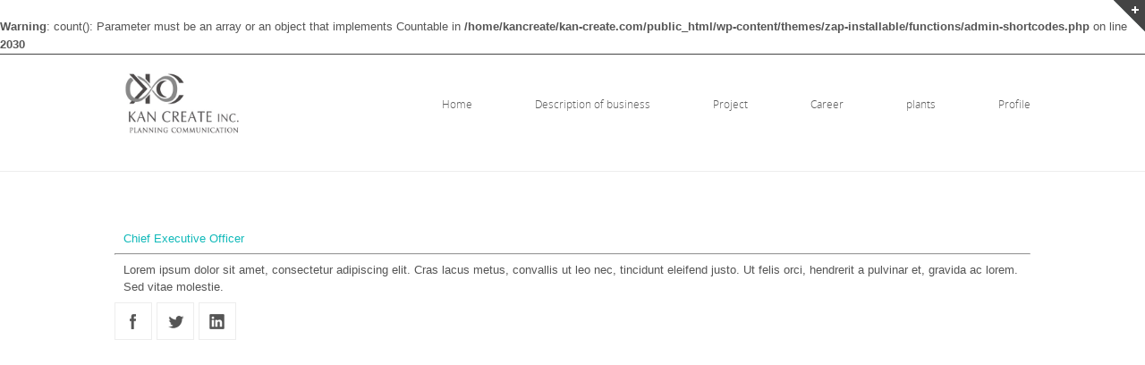

--- FILE ---
content_type: text/html; charset=UTF-8
request_url: https://kan-create.com/team/jonh-doe/
body_size: 9753
content:
<!DOCTYPE html>
<!--[if lt IE 7 ]> <html lang="ja" class="ie6"> <![endif]-->
<!--[if IE 7 ]>    <html lang="ja" class="ie7"> <![endif]-->
<!--[if IE 8 ]>    <html lang="ja" class="ie8"> <![endif]-->
<!--[if IE 9 ]>    <html lang="ja" class="ie9"> <![endif]-->
<!--[if (gt IE 9)|!(IE)]><!--> <html lang="ja"> <!--<![endif]-->

<head>
	<meta charset="UTF-8" />
		<title>Jonh Doe | カンクリエイト株式会社 / KANCREATE</title>
	<meta name="author" content="">
	<meta name="keywords" content="サイン計画,">
	
	<meta name="description" content="">
    
	<!-- Place favicon.ico and apple-touch-icons in the images folder -->
	<!-- favicon -->
	<link rel="shortcut icon" href="http://designarethemes.com/themes/___zap/wp-content/uploads/2013/06/favicon.png">
	<link rel="apple-touch-icon" href="https://kan-create.com/wp-content/themes/zap-installable/images/apple-touch-icon.png"><!--60X60-->
	<link rel="apple-touch-icon" sizes="72x72" href="https://kan-create.com/wp-content/themes/zap-installable/images/apple-touch-icon-ipad.png"><!--72X72-->
	<link rel="apple-touch-icon" sizes="114x114" href="https://kan-create.com/wp-content/themes/zap-installable/images/apple-touch-icon-iphone4.png"><!--114X114-->
	<link rel="apple-touch-icon" sizes="144x144" href="https://kan-create.com/wp-content/themes/zap-installable/images/apple-touch-icon-ipad3.png">	<!--144X144-->	
	
	<link rel="profile" href="http://gmpg.org/xfn/11" >

	
		<link rel="pingback" href="https://kan-create.com/xmlrpc.php" >
	
	<br />
<b>Warning</b>:  count(): Parameter must be an array or an object that implements Countable in <b>/home/kancreate/kan-create.com/public_html/wp-content/themes/zap-installable/functions/admin-shortcodes.php</b> on line <b>2030</b><br />
		<style type="text/css">
			#big_footer, .mail_chimp_form_container, .fullwidth-section, #slider_container{
				min-width: 1024px;
			}
		</style>
		<meta name='robots' content='max-image-preview:large' />
<link rel='dns-prefetch' href='//fonts.googleapis.com' />
<link rel='dns-prefetch' href='//s.w.org' />
<link rel="alternate" type="application/rss+xml" title="カンクリエイト株式会社 / KANCREATE &raquo; フィード" href="https://kan-create.com/feed/" />
<link rel="alternate" type="application/rss+xml" title="カンクリエイト株式会社 / KANCREATE &raquo; コメントフィード" href="https://kan-create.com/comments/feed/" />
		<script type="text/javascript">
			window._wpemojiSettings = {"baseUrl":"https:\/\/s.w.org\/images\/core\/emoji\/13.0.1\/72x72\/","ext":".png","svgUrl":"https:\/\/s.w.org\/images\/core\/emoji\/13.0.1\/svg\/","svgExt":".svg","source":{"concatemoji":"https:\/\/kan-create.com\/wp-includes\/js\/wp-emoji-release.min.js?ver=e231d2d0327675a7066fd9c001a465cd"}};
			!function(e,a,t){var n,r,o,i=a.createElement("canvas"),p=i.getContext&&i.getContext("2d");function s(e,t){var a=String.fromCharCode;p.clearRect(0,0,i.width,i.height),p.fillText(a.apply(this,e),0,0);e=i.toDataURL();return p.clearRect(0,0,i.width,i.height),p.fillText(a.apply(this,t),0,0),e===i.toDataURL()}function c(e){var t=a.createElement("script");t.src=e,t.defer=t.type="text/javascript",a.getElementsByTagName("head")[0].appendChild(t)}for(o=Array("flag","emoji"),t.supports={everything:!0,everythingExceptFlag:!0},r=0;r<o.length;r++)t.supports[o[r]]=function(e){if(!p||!p.fillText)return!1;switch(p.textBaseline="top",p.font="600 32px Arial",e){case"flag":return s([127987,65039,8205,9895,65039],[127987,65039,8203,9895,65039])?!1:!s([55356,56826,55356,56819],[55356,56826,8203,55356,56819])&&!s([55356,57332,56128,56423,56128,56418,56128,56421,56128,56430,56128,56423,56128,56447],[55356,57332,8203,56128,56423,8203,56128,56418,8203,56128,56421,8203,56128,56430,8203,56128,56423,8203,56128,56447]);case"emoji":return!s([55357,56424,8205,55356,57212],[55357,56424,8203,55356,57212])}return!1}(o[r]),t.supports.everything=t.supports.everything&&t.supports[o[r]],"flag"!==o[r]&&(t.supports.everythingExceptFlag=t.supports.everythingExceptFlag&&t.supports[o[r]]);t.supports.everythingExceptFlag=t.supports.everythingExceptFlag&&!t.supports.flag,t.DOMReady=!1,t.readyCallback=function(){t.DOMReady=!0},t.supports.everything||(n=function(){t.readyCallback()},a.addEventListener?(a.addEventListener("DOMContentLoaded",n,!1),e.addEventListener("load",n,!1)):(e.attachEvent("onload",n),a.attachEvent("onreadystatechange",function(){"complete"===a.readyState&&t.readyCallback()})),(n=t.source||{}).concatemoji?c(n.concatemoji):n.wpemoji&&n.twemoji&&(c(n.twemoji),c(n.wpemoji)))}(window,document,window._wpemojiSettings);
		</script>
		<style type="text/css">
img.wp-smiley,
img.emoji {
	display: inline !important;
	border: none !important;
	box-shadow: none !important;
	height: 1em !important;
	width: 1em !important;
	margin: 0 .07em !important;
	vertical-align: -0.1em !important;
	background: none !important;
	padding: 0 !important;
}
</style>
	<link rel='stylesheet' id='designare-zap-style-css'  href='https://kan-create.com/wp-content/themes/zap-installable/style.css?ver=1' type='text/css' media='all' />
<link rel='stylesheet' id='des-googlefont-opensans-css'  href='https://fonts.googleapis.com/css?family=Open+Sans%3A300%2C400%2C700&#038;ver=1' type='text/css' media='screen' />
<link rel='stylesheet' id='wp-block-library-css'  href='https://kan-create.com/wp-includes/css/dist/block-library/style.min.css?ver=e231d2d0327675a7066fd9c001a465cd' type='text/css' media='all' />
<link rel='stylesheet' id='layerslider_css-css'  href='https://kan-create.com/wp-content/plugins/LayerSlider/css/layerslider.css?ver=4.6.0' type='text/css' media='all' />
<link rel='stylesheet' id='css3_grid_font_yanone-css'  href='http://fonts.googleapis.com/css?family=Yanone+Kaffeesatz&#038;ver=e231d2d0327675a7066fd9c001a465cd' type='text/css' media='all' />
<link rel='stylesheet' id='css3_grid_table1_style-css'  href='https://kan-create.com/wp-content/plugins/css3_web_pricing_tables_grids/table1/css3_grid_style.css?ver=e231d2d0327675a7066fd9c001a465cd' type='text/css' media='all' />
<link rel='stylesheet' id='css3_grid_table2_style-css'  href='https://kan-create.com/wp-content/plugins/css3_web_pricing_tables_grids/table2/css3_grid_style.css?ver=e231d2d0327675a7066fd9c001a465cd' type='text/css' media='all' />
<link rel='stylesheet' id='css3_grid_responsive-css'  href='https://kan-create.com/wp-content/plugins/css3_web_pricing_tables_grids/responsive.css?ver=e231d2d0327675a7066fd9c001a465cd' type='text/css' media='all' />
<link rel='stylesheet' id='DOPTG_JScrollPaneStyle-css'  href='https://kan-create.com/wp-content/plugins/doptg/libraries/gui/css/jquery.jscrollpane.css?ver=e231d2d0327675a7066fd9c001a465cd' type='text/css' media='all' />
<link rel='stylesheet' id='DOPTG_ThumbnailGalleryStyle-css'  href='https://kan-create.com/wp-content/plugins/doptg/assets/gui/css/jquery.dop.ThumbnailGallery.css?ver=e231d2d0327675a7066fd9c001a465cd' type='text/css' media='all' />
<link rel='stylesheet' id='css1-css'  href='https://kan-create.com/wp-content/themes/zap-installable/css/skeleton.css?ver=e231d2d0327675a7066fd9c001a465cd' type='text/css' media='all' />
<link rel='stylesheet' id='css5-css'  href='https://kan-create.com/wp-content/themes/zap-installable/css/camera.css?ver=e231d2d0327675a7066fd9c001a465cd' type='text/css' media='all' />
<link rel='stylesheet' id='css16-css'  href='https://kan-create.com/wp-content/themes/zap-installable/css/tango/skin.css?ver=e231d2d0327675a7066fd9c001a465cd' type='text/css' media='all' />
<link rel='stylesheet' id='css8-css'  href='https://kan-create.com/wp-content/themes/zap-installable/css/flexslider.css?ver=e231d2d0327675a7066fd9c001a465cd' type='text/css' media='all' />
<link rel='stylesheet' id='css11-css'  href='https://kan-create.com/wp-content/themes/zap-installable/css/blog.css?ver=e231d2d0327675a7066fd9c001a465cd' type='text/css' media='all' />
<link rel='stylesheet' id='css14-css'  href='https://kan-create.com/wp-content/themes/zap-installable/css/prettyPhoto.css?ver=e231d2d0327675a7066fd9c001a465cd' type='text/css' media='all' />
<link rel='stylesheet' id='css19-css'  href='https://kan-create.com/wp-content/themes/zap-installable/css/font-awesome.min.css?ver=e231d2d0327675a7066fd9c001a465cd' type='text/css' media='all' />
<link rel='stylesheet' id='css21-css'  href='https://kan-create.com/wp-content/themes/zap-installable/css/retina.css?ver=e231d2d0327675a7066fd9c001a465cd' type='text/css' media='all' />
<link rel='stylesheet' id='css12-css'  href='https://kan-create.com/wp-content/themes/zap-installable/editor-style.css?ver=e231d2d0327675a7066fd9c001a465cd' type='text/css' media='all' />
<script type='text/javascript' src='https://kan-create.com/wp-includes/js/jquery/jquery.min.js?ver=3.5.1' id='jquery-core-js'></script>
<script type='text/javascript' src='https://kan-create.com/wp-includes/js/jquery/jquery-migrate.min.js?ver=3.3.2' id='jquery-migrate-js'></script>
<script type='text/javascript' src='https://kan-create.com/wp-content/plugins/LayerSlider/js/layerslider.kreaturamedia.jquery.js?ver=4.6.0' id='layerslider_js-js'></script>
<script type='text/javascript' src='https://kan-create.com/wp-content/plugins/LayerSlider/js/jquery-easing-1.3.js?ver=1.3.0' id='jquery_easing-js'></script>
<script type='text/javascript' src='https://kan-create.com/wp-content/plugins/LayerSlider/js/jquerytransit.js?ver=0.9.9' id='transit-js'></script>
<script type='text/javascript' src='https://kan-create.com/wp-content/plugins/LayerSlider/js/layerslider.transitions.js?ver=4.6.0' id='layerslider_transitions-js'></script>
<script type='text/javascript' src='https://kan-create.com/wp-content/plugins/doptg/libraries/js/jquery.mousewheel.js?ver=e231d2d0327675a7066fd9c001a465cd' id='DOPTG_MouseWheelJS-js'></script>
<script type='text/javascript' src='https://kan-create.com/wp-content/plugins/doptg/libraries/js/jquery.jscrollpane.min.js?ver=e231d2d0327675a7066fd9c001a465cd' id='DOPTG_JScrollPaneJS-js'></script>
<script type='text/javascript' src='https://kan-create.com/wp-content/plugins/doptg/assets/js/jquery.dop.ThumbnailGallery.js?ver=e231d2d0327675a7066fd9c001a465cd' id='DOPTG_ThumbnailGalleryJS-js'></script>
<link rel="https://api.w.org/" href="https://kan-create.com/wp-json/" /><link rel="EditURI" type="application/rsd+xml" title="RSD" href="https://kan-create.com/xmlrpc.php?rsd" />
<link rel="wlwmanifest" type="application/wlwmanifest+xml" href="https://kan-create.com/wp-includes/wlwmanifest.xml" /> 

<link rel='shortlink' href='https://kan-create.com/?p=875' />
<link rel="alternate" type="application/json+oembed" href="https://kan-create.com/wp-json/oembed/1.0/embed?url=https%3A%2F%2Fkan-create.com%2Fteam%2Fjonh-doe%2F" />
<link rel="alternate" type="text/xml+oembed" href="https://kan-create.com/wp-json/oembed/1.0/embed?url=https%3A%2F%2Fkan-create.com%2Fteam%2Fjonh-doe%2F&#038;format=xml" />
<style type="text/css">.recentcomments a{display:inline !important;padding:0 !important;margin:0 !important;}</style>			<script type="text/javascript">

				jQuery(document).ready(function(){
					
					var newHeight = Math.floor(jQuery('.header_container').height())-1;
					var menuHeight = jQuery('#menulava').height()-3;
					if ($('#headerStyleType').html() === "style4"){
						menuHeight += 3;
					}
					var output = ".sf-menu li:hover ul, .sf-menu li.sfHover ul {top: "+menuHeight+"px;}";

					window.smallmenuadded = false;
					if (jQuery('#menu.n-menu').length){
						var menuSmallHeight = jQuery('#menu.n-menu #menulava').height();
						output += "#menu.n-menu .sf-menu > li:hover ul, #menu.n-menu .sf-menu > li.sfHover ul {top: "+menuSmallHeight+"px;} #menu.n-menu .sf-menu > li:hover > ul ul, #menu.n-menu .sf-menu > li.sfHover ul ul {top: 0px;}";
						window.smallmenuadded = true;
					}
					
					if (window.BrowserDetect.browser === "Explorer" && window.BrowserDetect.version == 8){
						var head = document.getElementsByTagName('head')[0],
						    style = document.createElement('style');
						
						style.type = 'text/css';
						if (style.styleSheet){
						  style.styleSheet.cssText = output;
						} else {
						  style.appendChild(document.createTextNode(output));
						}
						
						head.appendChild(style);
					} else {
						var styleNode = document.createElement('style');
						styleNode.setAttribute("type", "text/css");
						var textNode = document.createTextNode(output);
						styleNode.appendChild(textNode);
						document.getElementsByTagName('head')[0].appendChild(styleNode);						
					}

					jQuery(window).scroll(function(){
						if (jQuery(this).scrollTop() > 10){
						    //make CSS changes here
						    jQuery('.slogan').addClass("n-slogan");
						    jQuery('.header_container').addClass("n-hc");
						    jQuery('.logo_and_menu').addClass("n-hm");
						    jQuery('.logo a').addClass("n-la");
						    jQuery('.logo img').addClass("n-li");
							jQuery('#menulava > li > a').addClass("n-ma");							
						    jQuery('#menu').addClass("n-menu");
						    jQuery('#slider_container').addClass("n-slider-container");
						    jQuery('.home-no-slider').addClass("n-home-no-slider");
						    jQuery('.flexslider_container').addClass("n-slider-flex");
						    jQuery('.fullwidth-container').addClass("n-fullwidthcontainer");
						    
						    if (jQuery('#headerStyleType').html() !== "style1"){
						    	jQuery('.fullwidth_container').not('.fullwidth_container_menu').slideUp(500, "easeOutExpo");
						    }
						    
						    setTimeout(function(){
							    if (!window.smallmenuadded){
							    	var menuSmallHeight = jQuery('#menu.n-menu #menulava').height()+8;
									var output = "#menu.n-menu .sf-menu > li:hover ul, #menu.n-menu .sf-menu > li.sfHover ul {top: "+menuSmallHeight+"px;} #menu.n-menu .sf-menu > li:hover > ul ul, #menu.n-menu .sf-menu > li.sfHover ul ul {top: 0px;}";
									window.smallmenuadded = true;
							    	if (window.BrowserDetect.browser === "Explorer" && window.BrowserDetect.version == 8){
								    	var head = document.getElementsByTagName('head')[0],
										    style = document.createElement('style');
										
										style.type = 'text/css';
										if (style.styleSheet){
										  style.styleSheet.cssText = output;
										} else {
										  style.appendChild(document.createTextNode(output));
										}
										
										head.appendChild(style);
							    	} else {
								    	var styleNode = document.createElement('style');
										styleNode.setAttribute("type", "text/css");
										var textNode = document.createTextNode(output);
										styleNode.appendChild(textNode);
										document.getElementsByTagName('head')[0].appendChild(styleNode);	
							    	}
							    }
						    }, 500);
						} else {
						    //back to default styles
						    jQuery('.header_container').removeClass("n-hc");
							jQuery('#menulava > li > a').removeClass("n-ma");							
						    jQuery('.logo_and_menu').removeClass("n-hm");
						    jQuery('.logo a').removeClass("n-la");
						    jQuery('.logo img').removeClass("n-li");
						    jQuery('#menu').removeClass("n-menu");
						    jQuery('#slider_container').removeClass("n-slider-container");
						    jQuery('.home-no-slider').removeClass("n-home-no-slider");
						    jQuery('.flexslider_container').removeClass("n-slider-flex");
						    jQuery('.slogan').removeClass("n-slogan");
						    jQuery('.fullwidth-container').removeClass("n-fullwidthcontainer");
						    
						    if (jQuery('#headerStyleType').html() !== "style1"){
						    	jQuery('.fullwidth_container').not('.fullwidth_container_menu').slideDown(500);
						    }
						}
					});
					
				});

				jQuery(document).ready(function(){
					if (jQuery('#mc-embedded-subscribe').length){
						jQuery('#mce-EMAIL').after(jQuery('#mc-embedded-subscribe'));
						jQuery('#mce-EMAIL').val('');
						jQuery('#mce-EMAIL').focus(function(){
							if (jQuery(this).val() == '')
								jQuery(this).val('');
						});
						jQuery('#mce-EMAIL').blur(function(){
							if (jQuery(this).val() == ''){
								jQuery(this).val('');
							}
						});
						jQuery('#mc-embedded-subscribe').parents('.form').find('label').remove();
					}					
					
									});
			</script>
			<style>
				#menulava.sf-menu > li > ul > li > ul{
					margin-top: 9px !important;
				}
			</style>
			<!-- Style Options -->
	<style type="text/css">
	
				a:not(.sf-with-ul){
 			font-family: "Arial"; 			font-size: 13px; 			color: #555555; 			 		}
 		
 		table, dl, ol li, ul li{
	 		font-family: "Helvetica Neue", Arial, sans-serif; 		}
 		
 		p{
 			font-family: "Helvetica Neue", Arial, sans-serif; 			font-size: 13px; 			color: #555555; 			 			word-wrap: break-word;
 		}
 		
 		h1{
 			font-family: "Helvetica Neue", Arial, sans-serif; 			font-size: 25px; 			color: #444444; 			 		}
 		
 		h2{
 			font-family: "Open Sans Light"; 			font-size: 21px; 			color: #7A7A7A; 			 		}
 		
 		h3{
 			font-family: "Arial"; 			font-size: 24px; 			color: #444444; 			 		}
 		
 		h4{
 			font-family: "Arial"; 			font-size: 16px; 			color: #545454; 			 		}
 		
 		h5{
 			font-family: "Arial"; 			font-size: 14px; 			color: #545454; 			 		}
 		
 		h6{
 			font-family: "Open Sans Light"; 			font-size: 12px; 			color: #999999; 			 		}
 				
		body{
		
					}
		
		.trigger_toppanel_closer .clicker{
			border-color: transparent #041f1f transparent transparent; 
		}
		
		.post-thumb .mask .more:hover i, .post-thumb .mask .link:hover i, .featured-image-thumb .mask .more:hover i, .flexslider .mask .more:hover i, .image_container .mask .more:hover i{
			color: #041f1f;
		}
		
		.jcarousel-prev, .jcarousel-next, .jcarousel-prev-horizontal, .jcarousel-next-horizontal{
			background-color: white !important;
		}
		
		.jcarousel-prev:hover, .jcarousel-next:hover, .jcarousel-prev-horizontal:hover, .jcarousel-next-horizontal:hover, .flex-direction-nav a.prev:hover, .flex-direction-nav a.next:hover, .woocommerce table.cart a.remove:hover, .woocommerce #content table.cart a.remove:hover, .woocommerce-page table.cart a.remove:hover, .woocommerce-page #content table.cart a.remove:hover{
			background-color: #041f1f !important;		}
		
		.post-listing .post_type, .camera_prev:hover > span, .camera_next:hover > span, .jcarousel-prev-horizontal:hover, .jcarousel-next-horizontal:hover, #send-comment, .flex-direction-nav a.prev:hover, .flex-direction-nav a.next:hover, #back-to-top a:hover, .info_above_menu #s_top:focus, .zap_little_shopping_bag .title a, .shop_topbar_middle, .shop_topbar_rightcorner, .shop_bottombar_leftcorner, .shop_bottombar_middle {
 			background-color: #041f1f !important; 		}
 		
 		.tagcloud a:hover, .da-thumbs li.four a div .overlay_sep, .da-animate .overlay_sep,  .woocommerce a.button:hover, .woocommerce button.button:hover, .woocommerce input.button:hover, .woocommerce #respond input#submit:hover, .woocommerce #content input.button:hover, .woocommerce-page a.button:hover, .woocommerce-page button.button:hover, .woocommerce-page input.button:hover, .woocommerce-page #respond input#submit:hover, .woocommerce-page #content input.button:hover, ul.products li.hentry a.product_type_simple:hover, ul.products .hentry a.product_type_variable:hover, .woocommerce button.button:hover, .woocommerce input.button:hover, .woocommerce-page input.button:hover{
	 		background-color: #041f1f !important; 		}
 		
 		.cameraholder, .services-graph li span, .socialdiv a[title]:hover:after, .widget_nav_menu .menu li:hover, .mail_chimp_form_container input.button, span.shortcode-highlight, .zap_minicart_cart_but:hover, .zap_minicart_checkout_but:hover, .woocommerce div.product .woocommerce-tabs ul.tabs li.active, .woocommerce-page div.product .woocommerce-tabs ul.tabs li.active{
	 		background: #041f1f !important; 		}
 		
 		.settings-open{
	 		background: #041f1f url(https://kan-create.com/wp-content/themes/zap-installable/img/close.png) no-repeat center center; 		}
 		
 		header #menulava > li.current-menu-item > a, header #menulava > li.current-menu-ancestor > a{ color: #041f1f !important;} 		
 		.shortcode-team .team-box h5, .entry-breadcrumb a:hover, .color_logo, .info_above_menu a:hover, #recentcomments a:hover, .recentcomments_listing a.the_title:hover, #accordion .acc-title h2.current, .acc-substitute .acc-title h2.current, .text_color, .woocommerce form .form-row .required, .woocommerce-page form .form-row .required, .cart_list_product_title a:hover{
	 		color: #041f1f !important; 		}
 		.woocommerce a.button.added:before, .woocommerce button.button.added:before, .woocommerce input.button.added:before, .woocommerce #respond input#submit.added:before, .woocommerce #content input.button.added:before, .woocommerce-page a.button.added:before, .woocommerce-page button.button.added:before, .woocommerce-page input.button.added:before, .woocommerce-page #respond input#submit.added:before, .woocommerce-page #content input.button.added:before, .woocommerce span.onsale, .woocommerce-page span.onsale, .woocommerce button.button.alt:hover, .woocommerce-page button.button.alt:hover, .woocommerce button.button:hover, .woocommerce-page button.button:hover {
	 		background-color: #041f1f !important; 		}
 		header #menulava > li > a, .sf-menu li a {
	 		font-family: "Open Sans Light";	 		font-size: 12px !important;;
	 		color: #5C5C5C !important;
 		}
 		
 		header #menulava > li > a:hover, .sf-menu li li a:hover{
	 		color: white !important;
 		}
 		
 		header #menulava > li{
	 		margin-left: 70px;
	 		margin-right: 70px;
 		}
 		
 		.blogarchive .post .the_title a:hover, .blogarchive .post .readmore a:hover, #footer_content .widget_links li a:hover, #footer_content .widget_categories li a:hover, #secondary .widget_links li a:hover, #secondary .widget_categories li a:hover, .recentposts_listing a.the_title:hover, #footer_content #recentPostsSidebar_widget .recentposts_listing a.the_title:hover, #footer_content #recentPostsSidebar_widget .recentposts_listing a.the_title:hover, #twitter_update_list li a:hover, .recentPosts .post .title_date .title a:hover, a.button.none:hover, .blogarchive .post a.readmore:hover, .widget_pages li a:hover, #tabs ul.tabs li a.current, .shortcode-toggle h4 a, .text_color, ul.splitter li:hover a, .filterby .projectCategories li a:hover, .filterby .projectCategories li.active a, #secondary a:hover, .amount, .woocommerce ul.cart_list li a:hover, .woocommerce ul.product_list_widget li a:hover, .woocommerce-page ul.cart_list li a:hover, .woocommerce-page ul.product_list_widget li a:hover, .product-categories li a:hover{
	 		color: #041f1f !important; 		}
 		.flex-control-nav li a:hover, .flex-control-nav li a.active, .widget_nav_menu .current-menu-item, #lang_sel ul li ul li:hover, #lang_sel ul li ul li:hover a{
	 		background: #041f1f !important;; 		}
 		#tabs ul.tabs li a.current{
	 		border-top: 1px solid #041f1f; 		}
 		.backgroundpattern{
	 		border-left: 5px solid #041f1f; 		}
 		.page_title .arrows-proj2 .next2:hover, .nav-next-nav1 a:hover, .nav-previous-nav1 a:hover{
	 		border: 1px solid #041f1f; 		}
 		.project_list_s2 .slides_container .post-thumb-s2:hover, .project_list_s2 .slides_container .post-thumb:hover, .home_widget .page_info_title_s2, .home_widget .page_info_title_s3, .home_widget .page_info_title_s4, page_info_title_testimonials, .zaptitle span{
	 		border-bottom: 1px solid #041f1f !important; 		}
 	
 		.forms input:focus, textarea:focus{
	 		border: 1px solid #999 !important; 		}
 		
 		#flickr li:hover{
 		border: 3px solid #041f1f; 		}
 		
 		header #menulava > li:hover > a{ color:#041f1f !important;} 		
 		.project_list_s3 .p_title a:hover, .testi-info .company, .the_title a:hover, .numerical-container .value, .numerical-container .unit, .tooltiper span, .tp-caption .df-color-font, .des-sc-button.button.custom:hover, .tweet_time{
	 		color: #041f1f!important; 		}
 		 		
 		.pricing_tab.highlight{
 			border: 1px solid #041f1f !important; 		}
 		.pricing_tab.highlight .title, .tp-caption.modern_big_bluebg{
 			background: #041f1f !important; 		}
 		
 		.special_tabs .tab-selector .current{
	 		background: #041f1f;
		}
		
		h3.page_title{
			font-family: "Helvetica Neue", Arial, sans-serif;		}
		
		h3.secondaryTitle{
			font-family: "Open Sans Light";		}

		#wp-calendar tbody td a{ background-color: #041f1f;}

		h4.zaptitle > span { border-bottom-color:#041f1f ; }
		
		.woocommerce .star-rating span, .woocommerce-page .star-rating span{
			color: #041f1f;
		}
		
		#slider_container{ padding-top: 165px;}.flexslider_container{ padding-top: 165px;}.fullwidth-container{ margin-top: 165px;}.home-no-slider{ padding-top: 165px;}.everything > .fullwidth-container{ margin-top: 165px;}.n-li{max-height: 37px !important;}.n-slogan{ margin-top: 8.5px !important; }.n-hm .style4{margin-top: 8.5px !important; }header #menu{margin-top:20px;}header #menu #menulava > li > a{padding-bottom:5px;}header #menu.n-menu{margin-top:0px;}header #menu.n-menu #menulava > li > a{padding-bottom:18px;}
				@media only screen and (min-width: 768px) and (max-width: 959px) {
					.everything{width: auto !important;margin: 0; padding: 0;max-width: 100%;min-width: 980px;}
					img { max-width: 100%;}
				}
				@media only screen and (min-width: 480px) and (max-width: 767px) {
					.everything{width: auto !important;margin: 0; padding: 0;max-width: 100%;min-width: 980px;}
					img { max-width: 100%;}
				}
				@media only screen and (max-width: 479px) {
					.everything{width: auto !important;margin: 0; padding: 0;max-width: 100%;min-width: 980px;}
					img { max-width: 100%;}
				}
				@media only screen and (max-width: 960px) {
					.everything{width: auto !important;margin: 0; padding: 0;max-width: 100%;min-width: 980px;}
					img { max-width: 100%;}
				}
				@media only screen and (min-width: 960px) and (max-width: 985px) {
					.everything{width: auto !important;margin: 0; padding: 0;max-width: 100%;min-width: 980px;}
					img { max-width: 100%;}
				}
				@media only screen and (min-width: 768px) and (max-width: 793px) {
					.everything{width: auto !important;margin: 0; padding: 0;max-width: 100%;min-width: 980px;}
					img { max-width: 100%;}
				}
					</style>
	<link rel="icon" href="https://kan-create.com/wp-content/uploads/2016/04/cropped-kantoplogo2-32x32.jpg" sizes="32x32" />
<link rel="icon" href="https://kan-create.com/wp-content/uploads/2016/04/cropped-kantoplogo2-192x192.jpg" sizes="192x192" />
<link rel="apple-touch-icon" href="https://kan-create.com/wp-content/uploads/2016/04/cropped-kantoplogo2-180x180.jpg" />
<meta name="msapplication-TileImage" content="https://kan-create.com/wp-content/uploads/2016/04/cropped-kantoplogo2-270x270.jpg" />
	</head>

	<body class="team-template-default single single-team postid-875">	
		
		
	
	<div id="bodyLayoutType" class="zap_helper_div">full</div>
	<div id="headerType" class="zap_helper_div">border</div>
						<div id="bodyShadowColor" class="zap_helper_div">#666666</div>
					<div id="templatepath" class="zap_helper_div">https://kan-create.com/wp-content/themes/zap-installable/</div>
	<div id="homeURL" class="zap_helper_div">https://kan-create.com/</div>
	<div id="styleColor" class="zap_helper_div">#041f1f</div>	
	<div id="headerStyleType" class="zap_helper_div">style2</div>
	
			
						<div id="toppanel">
							<div class="toppanel_content">
							
								<div class="container content">
														
																					<div class="sixteen columns"></div>
																			</div>
									
							</div>
						
						</div>
						
						<div class="trigger_toppanel_closer" onclick="$(this).siblings('#toppanel_trigger').click();">
							<div class="clicker">
								<div class="signal"></div>
							</div>
						</div>
						<div id="toppanel_trigger">
							<div class="signal"></div>
						</div>
					
						
		
	<div class="everything">
	
		<div class="header_container headerstyle-style2">
		
					
			<header id="header" class="container">
						
				<div class="logo_and_menu">
				
					<div class="logo columns" style="margin-top: 10px; margin-left: 0px;">
						<h1><a href="https://kan-create.com" tabindex="-1">
											    					<img class="logo_normal notalone" style="position: relative; margin-top: 10px;margin-bottom: 10px; margin-left: 0px;max-height:70px;" src="http://kan-create.com/wp-content/uploads/2016/04/kantoplogo.jpg" alt="my logo" title="my logo">
				    					
				    										    				<img class="logo_retina" style="display:none; position: relative; margin-top: 10px; margin-left: 0px;max-height:70px;" src="http://kan-create.com/wp-content/uploads/2016/04/1461932654kantoplogo.jpg" alt="my logo" title="my logo">
					    					
						
						</a></h1>
						
								    					<div class="slogan" style="
		    						background: none;		    								    																font-size: 12px;										color: #;										margin-top: 30px;		    					"></div>
		    									</div>
				
				
											<nav id="menu" class="columns">
					
												
						
							<!-- Start Menu -->
							<ul id="menulava" class="sf-menu"><li id="menu-item-34" class="menu-item menu-item-type-post_type menu-item-object-page menu-item-home menu-item-34 page-17"><a href="https://kan-create.com/">Home</a></li>
<li id="menu-item-33" class="menu-item menu-item-type-post_type menu-item-object-page menu-item-has-children menu-item-33 page-7"><a href="https://kan-create.com/description-of-business/">Description of business</a>
<ul class="sub-menu">
	<li id="menu-item-85" class="menu-item menu-item-type-post_type menu-item-object-page menu-item-85 page-68"><a href="https://kan-create.com/description-of-business/sign-2/">Sign</a></li>
	<li id="menu-item-84" class="menu-item menu-item-type-post_type menu-item-object-page menu-item-84 page-78"><a href="https://kan-create.com/description-of-business/ci-vi/">CI / VI</a></li>
	<li id="menu-item-90" class="menu-item menu-item-type-post_type menu-item-object-page menu-item-90 page-86"><a href="https://kan-create.com/description-of-business/monument/">monument</a></li>
	<li id="menu-item-97" class="menu-item menu-item-type-post_type menu-item-object-page menu-item-97 page-94"><a href="https://kan-create.com/description-of-business/graphic/">graphic</a></li>
	<li id="menu-item-2809" class="menu-item menu-item-type-post_type menu-item-object-page menu-item-2809 page-98"><a href="https://kan-create.com/description-of-business/display/">Display</a></li>
	<li id="menu-item-104" class="menu-item menu-item-type-post_type menu-item-object-page menu-item-104 page-101"><a href="https://kan-create.com/description-of-business/exteriorinterior/">exterior,interior</a></li>
</ul>
</li>
<li id="menu-item-32" class="menu-item menu-item-type-post_type menu-item-object-page menu-item-32 page-9"><a href="https://kan-create.com/project/">Project</a></li>
<li id="menu-item-2738" class="menu-item menu-item-type-post_type menu-item-object-page menu-item-2738 page-11"><a href="https://kan-create.com/description-of-business/career/">Career</a></li>
<li id="menu-item-2919" class="menu-item menu-item-type-post_type menu-item-object-page menu-item-2919 page-2914"><a href="https://kan-create.com/plants/">plants</a></li>
<li id="menu-item-2739" class="menu-item menu-item-type-post_type menu-item-object-page menu-item-2739 page-13"><a href="https://kan-create.com/profile/">Profile</a></li>
</ul>							
							<div id="select-menu">
								<select id="menu-primary-navigation" class="dropdown-menu"><option value="">Mobile menu</option><option value="">&nbsp;</option><option value="https://kan-create.com/" >Home</option><option value="">&nbsp;</option><option value="https://kan-create.com/description-of-business/" >Description of business</option><option value="https://kan-create.com/description-of-business/sign-2/" >Sign</option><option value="https://kan-create.com/description-of-business/ci-vi/" >CI / VI</option><option value="https://kan-create.com/description-of-business/monument/" >monument</option><option value="https://kan-create.com/description-of-business/graphic/" >graphic</option><option value="https://kan-create.com/description-of-business/display/" >Display</option><option value="https://kan-create.com/description-of-business/exteriorinterior/" >exterior,interior</option><option value="">&nbsp;</option><option value="https://kan-create.com/project/" >Project</option><option value="">&nbsp;</option><option value="https://kan-create.com/description-of-business/career/" >Career</option><option value="">&nbsp;</option><option value="https://kan-create.com/plants/" >plants</option><option value="">&nbsp;</option><option value="https://kan-create.com/profile/" >Profile</option></select>							</div> 
							<!-- End Menu -->
						</nav>
										
				</div>
			</header>
			
			
						
			<div class="header-shadow" 
				 style='display:none;'			></div>
		</div>

	
	
	
				
			<div id="header_bg"></div>
		
			
	
						<div id="white_content">
						<div id="wrapper">
							<div class="container" style="margin-top:170px;">
								<div class="reset_960">
									<article class="class="post-875 team type-team status-publish has-post-thumbnail hentry"">
										<div class="entry-content">
											<p><span style="color: #10b9b9;">Chief Executive Officer</span></p>
<hr />
<p>Lorem ipsum dolor sit amet, consectetur adipiscing elit. Cras lacus metus, convallis ut leo nec, tincidunt eleifend justo. Ut felis orci, hendrerit a pulvinar et, gravida ac lorem. Sed vitae molestie.</p>
<div class='socialdiv'><ul><li><a href=# target='_blank' class='facebook' title='Facebook'></a></li><li><a href=# target='_blank' class='twitter' title='Twitter'></a></li><li><a href=# target='_blank' class='linkedin' title='LinkedIn'></a></li></ul></div>
										</div>
									</article>
								</div>
							</div>
						</div>
					</div>
					
	
		</div><!-- #primary -->
    
	</div> <!-- enf of .container -->
		
	<div class="clear"></div>
	
  </div> <!-- end of wrapper -->
  
 	<div class="container breadcrumbs-container"> 
  		  
	</div>
		
	<div id="back-to-top"><a href="javascript:;"></a></div>
	<div id="big_footer">
				
    <div id="footer_content">
    	<div class="container">
	      						<div class="sixteen columns"></div>
								</div>
    </div>
    <div class="copys">
		<div class="container">
						<div class="copys_right eight columns">
			<div class="footer_right_content">
							</div>
			
		</div>
	</div>
</div>

<!-- Don't forget analytics -->

	<div class="zap_helper_div" id="loader-startPage">1</div>
	<div class="zap_helper_div" id="loader-maxPages">0</div>
	<div class="zap_helper_div" id="loader-nextLink"></div>
	
</div> <!-- end of everything -->


<div class="zap_helper_div" id="reading_option">default</div>
<div class="zap_helper_div" id="zap_no_more_posts_text">No more posts to load.</div>
<div class="zap_helper_div" id="zap_load_more_posts_text">Load More Posts</div>
<div class="zap_helper_div" id="zap_loading_posts_text">Loading posts...</div>
<div class="zap_helper_div" id="zap_links_color_hover">Helvetica Neue</div>
<div class="zap_helper_div" id="zap_enable_images_magnifier"></div>
<div class="zap_helper_div" id="zap_thumbnails_hover_option">link</div>
<div class="zap_helper_div" id="zap_menu_color">#5C5C5C</div>
<div class="zap_helper_div" id="zap_fixed_menu">on</div>
<div class="zap_helper_div loadinger">
	<img alt="loading" src="https://kan-create.com/wp-content/themes/zap-installable/img/ajx_loading.gif">
</div>
<div class="zap_helper_div" id="permalink_structure">/%year%/%monthnum%/%day%/%postname%/</div>
<div class="zap_helper_div" id="disable_responsive_layout">on</div>
			</div>		
		

<script type='text/javascript' src='https://kan-create.com/wp-content/themes/zap-installable/js/jQuerytools.js?ver=1' id='tools-js'></script>
<script type='text/javascript' src='https://kan-create.com/wp-content/themes/zap-installable/js/utils.js?ver=1.0' id='des_utils-js'></script>
<script type='text/javascript' src='https://kan-create.com/wp-content/themes/zap-installable/js/zap.js?ver=1' id='zap-js'></script>
<script type='text/javascript' src='https://kan-create.com/wp-content/themes/zap-installable/js/jquery.flexslider-min.js?ver=1' id='flex-js'></script>
<script type='text/javascript' src='https://kan-create.com/wp-content/themes/zap-installable/js/blog.js?ver=1' id='blog-js'></script>
<script type='text/javascript' src='https://kan-create.com/wp-includes/js/wp-embed.min.js?ver=e231d2d0327675a7066fd9c001a465cd' id='wp-embed-js'></script>

</body>
</html>

--- FILE ---
content_type: text/css
request_url: https://kan-create.com/wp-content/themes/zap-installable/style.css?ver=1
body_size: 23310
content:
/*   
Theme Name: Zap
Description: Zap is a Premium Wordpress Theme with a unique design and fully CMS features.&nbsp;&nbsp;<strong>DesignareThemes:</strong> <a href="http://www.facebook.com/DesignareThemes">Facebook</a>&nbsp;|&nbsp;<a href="http://www.twitter.com/DesignareThemes">Twitter</a>&nbsp;|&nbsp;<a href="http://support.designarethemes.com">Theme Support</a>
Author: DesignareThemes
Author URI: http://designarethemes.com
Version: 1.4.1
Tags:black,blue,brown,gray,green,orange,pink,purple,red,silver,tan,white,yellow,dark,light,one-column,two-columns,three-columns,four-columns,left-sidebar,right-sidebar,flexible-width,editor-style,featured-images,flexible-header,full-width-template,microformats,post-formats,theme-options,translation-ready
Theme URI:
License:
License URI:
*/

/* RESET CSS */
html { height: 100%; }
html, body, div, span, object, iframe, h1, h2, h3, h4, h5, h6, p, blockquote, pre, abbr, address, cite, code, del, dfn, em, img, ins, kbd, q, samp, small, strong, sub, sup, var, b, i, dl, dt, dd, ol, ul, li, fieldset, form, label, legend, table, caption, tbody, tfoot, thead, tr, th, td, a, article, aside, canvas, details, figcaption, figure, footer, header, hgroup, menu, nav, section, summary, time, mark, audio, video, q { margin: 0; padding: 0; border: 0; outline: 0; font-size: 100%; vertical-align: baseline; background: transparent; }
article, aside, details, figcaption, figure, footer, header, hgroup, menu, nav, section { display: block; }
table { border-collapse: collapse; border-spacing: 0; }
li{list-style: none;}
a{text-decoration: none;}
ins { background-color: #ff9; color: #000; text-decoration: none; }
mark { background-color: #ff9; color: #000; font-style: italic; font-weight: bold; }
del { text-decoration: line-through; }
abbr[title], dfn[title] { border-bottom: 1px dotted; cursor: help; }

/* WORDPRESS CORE CSS */
.alignnone {margin: 5px 20px 20px 0;}
.aligncenter, div.aligncenter {display:block;margin: 5px auto 5px auto;}
.alignright {float:right;margin: 5px 0 20px 20px;}
.alignleft {float:left;margin: 5px 20px 20px 0;}
.aligncenter {display: block;margin: 5px auto 5px auto;}
a img.alignright {float:right;margin: 5px 0 20px 20px;}
a img.alignnone {margin: 5px 20px 20px 0;}
a img.alignleft {float:left;margin: 5px 20px 20px 0;}
a img.aligncenter {display: block;margin-left: auto;margin-right: auto}
.wp-caption {background: #fff;border: 1px solid #f0f0f0;max-width: 100%;padding: 5px 0px 5px;text-align: center;}
.wp-caption.alignnone {margin: 5px 20px 20px 0;}
.wp-caption.alignleft {margin: 5px 20px 20px 0;}
.wp-caption.alignright {margin: 5px 0 20px 20px;}
.wp-caption img {border: 0 none;height: auto;margin:0;max-width: 98.5%;padding:0;width: auto;}
.wp-caption p.wp-caption-text {font-size: 11px;line-height: 25px;margin: 0;padding-bottom: 5px;margin-bottom: 0 !important;}
.sticky{}
.gallery-caption{}
.bypostauthor{}

/* GLOBAL CSS */
html{height:100%;-webkit-font-smoothing: subpixel-antialiased;}
body{width: 100%;height:100% !important;margin: 0px;padding: 0px;font-size: 13px;font-family: 'Arial';font-weight: normal;line-height: 20px;color: #555555;text-rendering: optimizeLegibility;text-align: left;}
body > .default_container{position: absolute;top: 0px;width: 100%;}
::-moz-selection {background: #10b9b9;color: #fff;text-shadow: none;}
::selection {background: #10b9b9;text-shadow: none;color: #fff;}
.everything{width: 100%;top: 0;position: relative;float: left;}
article{position: relative;display: inline-block;width: 100%;}
.zap_helper_div{display: none;}
.breadcrumbs-container{width:100% !important;display:inline-block;}
img{max-width: 100%;height: auto;}
.index-container{display: none;}
.loading{ display:none;background:url(img/loading.gif) no-repeat 1px; height:66px; width:66px; position:absolute; margin-top:-42px; margin-left:417px;}
img.loaded{opacity: 1;filter:alpha(opacity=100);transition: all .5s ease;-webkit-transition: all 1s ease;-moz-transition: all 1s ease;-ms-transition: all 1s ease;-o-transition: all 1s ease;}
.alignnone{margin-bottom: 0 !important;position: relative;top: 0;}
.fullwidth-section .eight.columns .alignnone{top: 16px;}
/*asshole IE*/
#s_top::-ms-clear {display: none !important; width : 0;height: 0;}
/**/
blockquote{margin: 1em 8px 1em 8px; padding: 0 0 0 45px; background: url(images/quote.png) no-repeat 0 0px; font-family: 'Open Sans Light';font-size: 15px;line-height: 1.5em;color: #999;min-height: 30px; }
blockquote p{font-family: 'Open Sans Light', Arial, sans-serif;font-size: 15px;}
blockquote p cite{font-family: Arial, sans-serif;font-size: 11px;}
table:not(.post-cc):not(#wp-calendar){color: #555;}
table:not(.post-cc):not(#wp-calendar) td, table:not(.post-cc):not(#wp-calendar) th{font-size:1em;border:1px solid #ddd;padding:3px 7px 2px 7px;}
table:not(.post-cc):not(#wp-calendar) th{font-size: 1.2em !important;text-align:left;padding-top:5px;padding-bottom:4px;color: #555;}
dl dt{font-weight: bold;line-height: 2em;}
dl dd{margin-bottom: 10px;}
ul:not(#menulava, .slides_container) li{margin-left: 20px;list-style: disc;line-height: 1.5em;margin-top: 1%;}
ol li{line-height: 1.5em;margin-left: 20px;list-style-type: decimal;margin-top: 1%;}
.post-listing ul li, #secondary ul li{line-height: 1.5em;margin-left: 20px;list-style-type: circle;margin-top: 1%;}
q{font-style: italic;}
sub,sup{font-size: 0.6em;position: relative;}
sup{vertical-align: top;top: -.2em;}
sub{bottom: -.2em;}
.post-cc, .post-cc > tbody, .post-cc > tbody > tr, .post-cc > tbody > tr > td:nth-child(2), .post-cc .blog_excerpt{position: relative;float: left;width: 100%;display: inline-block;margin-top: 0px;}
.nopassword{font-size: 13px;font-family: Arial, sans-serif; color: #555555;}
.post-cc > tbody > tr > td:nth-child(2){width: -moz-calc(100% - 80px);width: -webkit-calc(100% - 80px);width: calc(100% - 80px);}
.post-cc > tbody > tr > td:nth-child(2) img.alignnone{margin-bottom: 5px !important;}
embed{position: relative;float: left;max-width: 100%;width: 100%;margin-bottom: 10px;min-height: 360px;}
code{font-family: monospace;}
.slides_container > li, .slides > li, .partners-items > li, .flex-direction-nav > li, .carousel > li, li.individual_ball, .forms > li, .services-graph > li, .ch-grid > li, .projectCategories li, .service-items li, .socialdiv ul li, #flickr li, #menulava li{margin-left: 0px !important;list-style: none !important;margin-top: 0% !important;}
#_slider_images_button{margin-bottom: 20px;}
.borderline{position: relative;float: left;height: 1px;background: #ededed;width: 98%;margin: 0 1%;}
.scale-to-grid{max-width: 100%;height: auto;}
.the_title a{color: #444 !important;transition: all 0.3s ease;-webkit-transition: all 0.3s ease;-moz-transition: all 0.3s ease;-ms-transition: all 0.3s ease;-o-transition: all 0.3s ease;font-size: 18px !important;}
.everything i{padding-right: 5px;vertical-align: middle;}
.p_excerpt{clear:both; margin-bottom: 20px; padding-top: 20px;}
input:focus, textarea:focus{ color: #868C8E;border: 1px solid #999;  outline: 0;}
.entry-content .container .eight .service-items .one-third .title_and_text{width: 100% !important;}
.more-link{display: none;}
#topcontrol{z-index: 999;}
.thumb_cont{border: 4px solid #ddd;}
#wp-toolbar li a:hover{color: #fff !important;}
.tp-loader{background:url(img/loader.gif) no-repeat 10px 10px !important; background-color:#f2f2f2;margin:-22px -22px; top:50%; left:50%; z-index:10000; position:absolute;width:44px;height:44px;border-radius: 3px;-moz-border-radius: 3px;-webkit-border-radius: 3px;}


/* TYPOGRAPHY */
H1, H2, H3, H4, H5, H6{font-family: 'Helvetica Neue', 'Arial', sans-serif;margin: 0 1% .8%  1%;
line-height: 1.4em;}
h1{line-height: 26px;color: #444;}
h2{color: #999;font-weight: 300;}
i{margin: 0 1%;}
p{font-family: Arial, sans-serif;font-size: 12px;line-height: 1.5em;margin: 0.55em 1%;letter-spacing: normal;text-align: left;}
a{color: #666;}
/* FONT FACE */
@font-face { font-family: 'Open Sans Light'; src: url('css/webfonts/OpenSans-Light-webfont.eot'); src: url('css/webfonts/OpenSans-Light-webfont.eot?#iefix') format('embedded-opentype'), url('css/webfonts/OpenSans-Light-webfont.woff') format('woff'), url('css/webfonts/OpenSans-Light-webfont.ttf') format('truetype'), url('css/webfonts/OpenSans-Light-webfont.png#OpenSansLight') format('png'); font-weight: normal; font-style: normal;
}
@font-face { font-family: 'Open Sans Bold'; src: url('css/webfonts/OpenSans-Bold-webfont.eot'); src: url('css/webfonts/OpenSans-Bold-webfont.eot?#iefix') format('embedded-opentype'), url('css/webfonts/OpenSans-Bold-webfont.woff') format('woff'), url('css/webfonts/OpenSans-Bold-webfont.ttf') format('truetype'), url('css/webfonts/OpenSans-Bold-webfont.png#OpenSansBold') format('png'); font-weight: normal; font-style: normal;
}
@font-face { font-family: 'Open Sans Semibold'; src: url('css/webfonts/OpenSans-Semibold-webfont.eot'); src: url('css/webfonts/OpenSans-Semibold-webfont.eot?#iefix') format('embedded-opentype'), url('css/webfonts/OpenSans-Semibold-webfont.woff') format('woff'), url('css/webfonts/OpenSans-Semibold-webfont.ttf') format('truetype'), url('css/webfonts/OpenSans-Semibold-webfont.png#OpenSansSemibold') format('png'); font-weight: normal; font-style: normal;
}
@font-face {
    font-family: 'AmperzandRegular';
    src: url('css/webfonts/amperzand-webfont.eot');
    src: url('css/webfonts/amperzand-webfont.eot?#iefix') format('embedded-opentype'),
         url('css/webfonts/amperzand-webfont.woff') format('woff'),
         url('css/webfonts/amperzand-webfont.ttf') format('truetype'),
         url('css/webfonts/amperzand-webfont.svg#AmperzandRegular') format('svg');
    font-weight: normal;
    font-style: normal;

}
pre{display: block;font: 11px Consolas, "Andale Mono", Courier, "Courier New", monospace; background: #f5f5f5 url(img/pre.png) repeat;border: 1px solid #ccc;padding: 18px 20px 18px 20px;margin: 0 0 18px;line-height: 19.2px;overflow: auto;overflow-Y: hidden;white-space: pre;white-space: pre-wrap;word-wrap: break-word;}
.pre-style{-webkit-box-shadow: inset 40px 0 0 #FBFBFC, inset 41px 0 0 #ECECF0;-moz-box-shadow: inset 40px 0 0 #fbfbfc, inset 41px 0 0 #ececf0;box-shadow: inset 40px 0 0 #FBFBFC, inset 41px 0 0 #ECECF0;padding: 8px;background-color: #F7F7F9;border: 1px solid #E1E1E8;margin-bottom: 20px;}


/* GLOBAL MARGINS */
.entry .container p{margin: 0.55em 0;}
.entry .container p, .entry .container i, .entry .container .tooltiper, .entry .container .shortcodes-typography, .entry .container .featured-box, .entry .container .shortcode-toggle, .entry .container .shortcode-tabs, .entry .container .shortcode-accs, .entry .container .des-sc-dots-divider, .entry .container .shortcode-orderedlist, .entry .container .socialdiv, .entry .container .special_tabs, .entry .container .shortcode-team, .entry .container .mapelas, .proj-content .container p, .entry .container .des-sc-box, .entry .container .galleryContainer .DOPThumbnailGalleryContainer, .post-listing p{margin: 0.85em 0 !important;}
.shortcode-team .team-row{left: -10px;}
.entry .container .shortcode-team .team-row{left: 0;}
.entry .container .services-graph p{margin: 0 !important;}
.entry .container .contact-form{margin: 0 !important;}
.entry .container H1, .entry .container H2, .entry .container H3, .entry .container H4, .entry .container H5, .entry .container H6{margin: 0.1em 0;}
.tooltiper, .shortcodes-typography, .des-sc-box, .featured-box, .shortcode-toggle, .shortcode-tabs, .shortcode-accs, .des-sc-dots-divider, .mapelas, .shortcode-orderedlist, .entry .socialdiv, .special_tabs, .shortcode-team, .DOPThumbnailGalleryContainer{margin: 0.85em 1% !important;}
.entry .container .services-graph{margin: 0.85em 0 !important;}
.services-graph{margin: 0.85em 1% !important;}
.columns .row .one-third .title_and_text{width: 66% !important;}

/* BODY */
#wrapper{position: relative;float: left;background: white;width: 1024px;margin-bottom: 0;min-height: 520px;}
.reset_960{width: 1024px;position: relative;float: left;background: white;z-index: 1003;}
.divider_940{height: 1px;background: #EDEDED;width: 940px;position: absolute;right: 0;margin: 0 10px;}
#wrapper .entry{margin: 30px 0;position: relative;float: left;width: 100%;}
#white_content{position: relative;background: white;width: 1024px;margin: 0 auto;height: auto;}
.white_content_arrow{position: absolute;top: 0px;margin: 0 auto;z-index: 1;text-indent: -999999px;width: 100%;height: 13px;background: url(img/white_content_arrow.png) no-repeat center top; }
.reset_960 .entry-content{margin-bottom: 0px !important;width: 100%;}
#content{position: relative;}

/* LOGO */
.logo{position: relative;float: left;-webkit-transition: linear .3s;-moz-transition: linear .3s;-ms-transition: linear .3s;-o-transition: linear .3s;transition: linear .3s;}
.logo h1 {position: relative;float: left;}
.logo a {position: relative;float: left;z-index: 999;-webkit-transition: linear .3s;-moz-transition: linear .3s;-ms-transition: linear .3s;-o-transition: linear .3s;transition: linear .3s;}
.logo img {min-height: 58px;position: relative;float: left;-webkit-transition: linear .3s;-moz-transition: linear .3s;-ms-transition: linear .3s;-o-transition: linear .3s;transition: linear .3s;}

/* TOP-BAR */
.info_above_menu{position:relative; float: left;  width: 100%; font-size: 12px; font-family: Helvetica, Arial, sans-serif;  color: #999;  z-index: 9999999999;}
/*TOP-BAR STYLE1 + TOP PANEL*/
.fullwidth_container.ontoppanel{width: 100%;background: #212121;}
/*TOP-BAR STYLE4*/
.info_above_menu.style4{width: auto;float: right;-webkit-transition: all 0.3s ease;-moz-transition: all 0.3s ease;-ms-transition: all 0.3s ease;-o-transition: all 0.3s ease;}

/* TOP PANEL */
#toppanel{top: 0px;left: 0px;position: fixed;height: auto;background: #292828;z-index: 9999999;width: 100%;}
#toppanel .toppanel_content{position: relative;}
#toppanel_trigger, .trigger_toppanel_closer .clicker{z-index: 9999999999999 !important;}
#toppanel_trigger{position: fixed;width: 0px;height: 0px;top: 0px;right: 0px;color: white;cursor: pointer;clear: both;border-style: solid;border-width: 0 35px 35px 0;border-color: transparent #444444 transparent transparent;}
#toppanel_trigger .signal{position: relative;top: 0px;right: 0px;float: left;width: 35px;height: 35px;background: url(img/top-panel-trigger.png) 20px 7px no-repeat;}
.trigger_toppanel_closer{position: absolute;cursor: pointer;right: 0px;top: 0px;}
.trigger_toppanel_closer .clicker{position: fixed;width: 0px;height: 0px;top: 0px;right: 0px;color: white;cursor: pointer;clear: both;border-style: solid;border-width: 0 35px 35px 0;cursor: pointer;}
.trigger_toppanel_closer .clicker .signal{position: relative;float: left;width: 35px;height: 35px;background: url(img/top-panel-trigger-close.png) 20px 7px no-repeat;}
#toppanel #twitter_update_list{float: left;margin-top: 0;}
#toppanel .textwidget{line-height: 1.6em;color: rgb(144, 144, 146) !important;font-size: 12px !important;text-shadow: none !important;font-family: Helvetica, Arial, sans-serif;margin-bottom: 10px;position: relative;float: left;}
.toppanel_content .content{padding: 15px 0 15px 0;}
#toppanel h4, .h-widget-test{color: #fff !important;font-weight: bold;font-size: 11px !important;margin-bottom: 12px;text-transform: uppercase;font-family: Helvetica Neue, Arial !important;position: relative;float: left;width: 100%;margin-left: 0 !important;margin-top: 10px;}
#toppanel #recentPostsSidebar_widget h2, #toppanel h4.page_title_testimonials, #toppanel .title h4{color: #fff !important;font-weight: bold;font-size: 11px !important;margin-bottom: 15px;text-transform: uppercase;font-family: Helvetica Neue, Arial !important;position: relative;width: 100%;}
#toppanel .recent_testimonials{padding: 0 0 30px 0;margin: 0;}
#toppanel #flickr {position: relative;margin: 5px 0;float: left;}
#toppanel .tagcloud a{background: rgb(37, 37, 37);color: rgb(127, 127, 128) !important;}
#toppanel .flickr_container{margin-bottom: 20px;}
/* ACCORDION WIDGET */
#toppanel #accordion .acc-title, .acc-substitute .acc-title{border: 1px solid #333;display: block;background-color: rgb(37, 37, 37);font-weight: bold;margin: -1px 0;}
#toppanel #accordion .acc-title h2.current, #toppanel .acc-substitute .acc-title h2.current{background: url(images/accordion-close.png) no-repeat right center;padding: 15px;margin: 0;}
#toppanel #accordion .acc-title h2, .acc-substitute .acc-title h2{display:block;padding: 15px;background: url(images/accordion-open.png) no-repeat right center !;color: #999;font-weight: 600;font-family: Helvetica Neue, Arial !important;cursor: pointer;margin: 0;}
#toppanel #accordion .pane, #toppanel .acc-substitute .pane{border: 1px solid #333;}
/* CONTAC WIDGET */
#toppanel{height: auto;display:none;}
#toppanel .content{margin-bottom:0;}
#toppanel .contact-form{margin: 0;}

/* TOP PANEL LEFT CONTENTS */
.info_above_menu .telephone, .info_above_menu .email, .info_above_menu .address, .info_above_menu .textfield{line-height: 16px;font-size: 11px !important;color: #ccc;display: initial;margin-right: 10px;font-weight: 500 !important;display: initial !important;}
.info_above_menu a{color: #ccc;font-size: 12px !important;}


/* HEADER */
.header-shadow{display: none !important;}
#header_bg{position: absolute;top: 0;left: 0;width: 100%;}
#header{position: relative;width: 1024px;left: -10px;margin: 0 auto;z-index: 999;min-height: auto;height: auto;-webkit-transition: linear .3s;-moz-transition: linear .3s;-ms-transition: linear .3s;-o-transition: linear .3s;transition: linear .3s;}
header .logo_and_menu{position: relative;float: left;width: 100%;padding-left: 20px;min-height: 100px;-webkit-transition: linear .3s;-moz-transition: linear .3s;-ms-transition: linear .3s;-o-transition: linear .3s;transition: linear .3s;}
.header_container{position: fixed;float: left;width: 100%;	z-index: 9999999999;background: rgba(255, 255, 255, 1);max-height: 100%;height: auto;border-bottom: 1px solid #ededed;border-top: 1px solid #444;-webkit-transition: linear .3s;-moz-transition: linear .3s;-ms-transition: linear .3s;-o-transition: linear .3s;transition: linear .3s;}

/* WITHOUT TITLE PAGE */
.home-no-slider{position: relative;left: 0px;width: 100%;z-index: 9999;-webkit-transition: linear .3s;-moz-transition: linear .3s;-ms-transition: linear .3s;-o-transition: linear .3s;transition: linear .3s;padding-top: 140px;}
.n-home-no-slider{-webkit-transition: linear .3s;-moz-transition: linear .3s;-ms-transition: linear .3s;-o-transition: linear .3s;transition: linear .3s;padding-top: 100px;}

/* SLOGAN */
.slogan{position: relative;left: 20px;line-height: 1.4em;font-family: 'Helvetica Neue', Arial, sans-serif;color: #888;
width: 38%;float:left;clear: none !important;-webkit-transition: linear .3s;-moz-transition: linear .3s;-ms-transition: linear .3s;-o-transition: linear .3s;transition: linear .3s;text-align: left;}


/* PAGES - PAGE TITLE */
.fullwidth-container{-webkit-transition: linear .4s;-moz-transition: linear .4s;-ms-transition: linear .4s;-o-transition: linear .4s;transition: linear .4s;position: relative;float: left;height: auto;width: 100%;z-index:9;}
.pageTitle{position: relative;float: left;}
.pageTitle .page_title{margin: 0;margin-bottom: 2px !important;font-weight: bold !important;}
.secondaryTitle{font-size: 27px;color: #666;margin:0px;font-weight: normal;}



/* BREADCRUMBS */
.entry-breadcrumb{font-weight: 400;position: relative;float: left;border-top: 1px solid #ededed !important;padding: 12px 0 0 0;text-align: center;font-weight: normal !important;width: 100%;}
.entry-breadcrumb p{font-family: Helvetica Neue, Arial, sans-serif;font-size: 11px !important;color: #999 !important;text-align: center;font-weight: normal !important;}
.entry-breadcrumb a{color: #666;text-decoration: none;font-size: 11px !important;font-weight: normal !important;}
.entry-breadcrumb a:hover{color: #333;text-decoration: underline;}




/* MENU CSS */
header #menulava{position: relative;float: right;right: 0;-webkit-transition: linear .3s;-moz-transition: linear .3s;-ms-transition: linear .3s;-o-transition: linear .3s;transition: linear .3s;}
header #menulava .menu-desc{font-family: 'Helvetica Neue', 'Arial', sans-serif;font-size: 12px;font-weight: normal;}
header #menulava > li{list-style: none;float: left;text-align: center;border-top: 3px solid transparent;border-bottom: 3px solid transparent;-webkit-transition: linear .3s;-moz-transition: linear .3s;-ms-transition: linear .3s;-o-transition: linear .3s;transition: linear .3s;height: auto;margin: 0 15px;}
header #menulava > li:last-child{margin-right: 0px;}
header #menu{-webkit-transition: linear .3s;-moz-transition: linear .3s;-ms-transition: linear .3s;-o-transition: linear .3s;transition: linear .3s;position: relative;float: right;bottom: -1px;}
header #menulava > li > a{position: relative;float: left;padding: 22px 0 38px 0;text-decoration: none;font-family: 'Helvetica Neue', Arial, sans-serif;-webkit-transition: linear .3s;-moz-transition: linear .3s;-ms-transition: linear .3s;-o-transition: linear .3s;transition: linear .3s;}
header #menulava > li.current-menu-item > a, header #menulava > li.current-menu-ancestor > a{color: #10b9b9;}
#menulava > li > a > .menu-desc{color: #888;font-weight: normal !important;	}
#menulava > li ul li span.sf-sub-indicator i:before{content: "\f105";}
.menu li{list-style: none;}
.menu li a{text-decoration: none;color: #9b9b9b;}
header #menu{right: 0;}

/*** ESSENTIAL STYLES ***/
.sf-menu, .sf-menu * {margin:0;padding:0;list-style:none;}
.sf-menu ul {position:absolute;top:-999em;width:10em;	}
.sf-menu ul li {width:100%;}
.sf-menu li:hover {visibility:inherit; }
.sf-menu li {float:left;position:relative;}
.sf-menu a {display:block;position:relative;}
.sf-menu li:hover ul,
.sf-menu li.sfHover ul {left:0;z-index:99;}
#menulava_top.sf-menu li:hover ul, #menulava_top.sfHover ul{top: 29px;margin-top: 0px;z-index: 99999;}
/*fixed menu*/
.n-menu .sf-menu li:hover ul, .n-menu .sf-menu li.sfHover ul{margin-top: -11px;}
ul.sf-menu li:hover li ul, ul.sf-menu li.sfHover li ul {top:-999em;}
ul.sf-menu li li:hover ul, ul.sf-menu li li.sfHover ul, ul.sf-menu li li.sfHover ul ul, ul.sf-menu li li.sfHover ul ul ul {left:10em; top:-9px;}
ul.sf-menu li li:hover li ul, ul.sf-menu li li.sfHover li ul {top:-999em;}
ul.sf-menu li li li:hover ul, ul.sf-menu li li li.sfHover ul {left:10em; top:0;}

/*** DEMO SKIN ***/
.sf-menu li li {background:	#fff;text-align: left;-webkit-transition: all 0.2s linear;-moz-transition: all 0.2s linear;-ms-transition: all 0.2s linear;-o-transition: all 0.2s linear;transition: all 0.2s linear;}
.sf-menu li li a {color: #666 ;text-decoration: none;padding: 9px 35px 9px 12px;font-family: Helvetica Neue, Open Sans, Arial, sans-serif;font-weight: normal;border-bottom: 1px solid #eee;line-height: 20px;-webkit-transition: all 0.2s linear;-moz-transition: all 0.2s linear;-ms-transition: all 0.2s linear;-o-transition: all 0.2s linear;transition: all 0.2s linear;letter-spacing: normal;}
.sf-menu li ul li:last-child a{border-bottom: none ;}
.sf-menu li li a:hover{color: white;}
.sf-menu > li li.sfHover > a{color: #fff !important;}

/*** arrows **/
.sf-menu a.sf-with-ul {padding-right:2.25em;min-width:1px;}
.sf-sub-indicator{position: relative;display: inline-block;margin-left: 5px;width: 10px;height: 14px;font-size: 1em;}
#menulava li ul li .sf-sub-indicator{top:11px;background-position: 0 0;position: absolute;display: block;right: 1.2em;}
#menulava li ul li a:hover > .sf-sub-indicator, #menulava li ul li > a:active > .sf-sub-indicator, #menulava li ul li .sf-menu ul li:hover > a > .sf-sub-indicator, #menulava li li.sfHover > a > .sf-sub-indicator{top:11px;background-position: -10px 0;}

a:focus > .sf-sub-indicator,a:hover > .sf-sub-indicator,a:active > .sf-sub-indicator,li:hover > a > .sf-sub-indicator,li.sfHover > a > .sf-sub-indicator, header #menulava > li.current-menu-item > a > .sf-sub-indicator, header #menulava > li.current-menu-ancestor > a > .sf-sub-indicator {background-position: -10px -100px;}
.sf-menu ul .sf-sub-indicator { background-position:  -10px 0; }
.sf-menu ul a > .sf-sub-indicator { background-position:  0 0; }
/* apply hovers to modern browsers */
.sf-menu ul a:focus > .sf-sub-indicator,.sf-menu ul a:hover > .sf-sub-indicator,.sf-menu ul a:active > .sf-sub-indicator,.sf-menu ul li:hover > a > .sf-sub-indicator,.sf-menu ul li.sfHover > a > .sf-sub-indicator {background-position: -10px 0;}
.sf-shadow ul {-webkit-box-shadow: 0px 1px 4px 0px #c4c4c4; box-shadow: 0px 1px 4px 0px #c4c4c4;}
.sf-shadow ul.sf-shadow-off {background: transparent;}
.sf-menu > li > ul > li ul.sub-menu{}
.sf-menu > li > ul > li > ul > li > ul.sub-menu{margin-top: 0px !important;}
.sf-menu > li > ul li a > span.sf-sub-indicator{top: 9px !important;font-size: 1em;}


/* MOBILE MENU */
#select-menu{display: none;}
.dropdown-menu{-webkit-appearance: none;padding: 12px 10px;outline: none;overflow: hidden;font: 14px "Helvetica Neue", Helvetica, Arial, sans-serif;color: white;font-weight: bold;margin: 0;width: 100%;max-width: 100%;position: relative;left: 0;float: left;}

/* STIKY MENU EFFECT */
.n-hc{-webkit-transition: linear .3s;-moz-transition: linear .3s;-ms-transition: linear .3s;-o-transition: linear .3s;transition: linear .3s;-webkit-box-shadow: 0px 1px 10px 0px rgba(68, 68, 68, 0.2);box-shadow: 0px 1px 10px 0px rgba(68, 68, 68, 0.2);background: rgba(255, 255, 255, 0.9) !important;border-top: 1px solid #444;}
.n-hm{min-height: 40px !important;-webkit-transition: linear .3s;-moz-transition: linear .3s;-ms-transition: linear .3s;-o-transition: linear .3s;transition: linear .3s;}
.n-li{height: auto !important;min-height: 40px !important;-webkit-transition: linear .3s;-moz-transition: linear .3s;-ms-transition: linear .3s;-o-transition: linear .3s;transition: linear .3s;}
.n-la{margin-top: -10px !important;-webkit-transition: linear .3s;-moz-transition: linear .3s;-ms-transition: linear .3s;-o-transition: linear .3s;	transition: linear .3s;}
.n-menu{-webkit-transition: linear .3s;-moz-transition: linear .3s;-ms-transition: linear .3s;-o-transition: linear .3s;transition: linear .3s;bottom: -3px !important;}
.n-menu #menulava > li > ul > li > ul{top: -9px !important;}
.n-ma{-webkit-transition: linear .3s;-moz-transition: linear .3s;-ms-transition: linear .3s;-o-transition: linear .3s;transition: linear .3s;border-bottom: none !important;}
.n-hc header #menulava > li > a, .n-hc header #menulava > li, .n-hc header #menulava{-webkit-transition: linear .3s !important;-moz-transition: linear .3s !important;-ms-transition: linear .3s !important;-o-transition: linear .3s !important;transition: linear .3s !important;}
.n-slider-container{padding-top: 73px !important;}
.n-slider-flex{padding-top: 73px !important;}
.n-slogan{width: 45%;}
.n-fullwidthcontainer{margin-top: 70px !important;}

/* NEW HEADERS */
.style-top-bar i{padding-right: 0;}
.style-top-bar .info_above_menu i {margin: 0 2px !important;vertical-align: top;}
.style-top-bar .socialdiv{margin-right: 4px;}
.style-top-bar .container{height: 40px;min-height:40px;}
.style-top-bar.info_above_menu {font-family: Helvetica Neue, Arial, sans-serif;color: #999;font-weight: normal !important;}
.style-top-bar .info_above_menu a{font-size: 11px !important;font-family: Helvetica Neue, Arial, sans-serif;color: #5c5c5c;font-weight: normal !important;}
.style-top-bar .info_above_menu .telephone, .style-top-bar .info_above_menu .email, .style-top-bar .info_above_menu .address, .style-top-bar .info_above_menu .textfield {line-height: 16px;font-size: 11px !important;color: #5c5c5c;display: initial;margin-right: 10px;font-weight: 500 !important;top: -2px;display:inline !important;}
.style-top-bar .socialdiv ul li {position: relative;float: left;width: 40px;height: 40px;margin: 0;list-style: none;opacity: 0.9;}
.style-top-bar .socialdiv ul li a{border: none;}
.style-top-bar .socialdiv ul li a:hover{border: none;opacity: 1 !important;}
.style-top-bar .info_above_menu #s_top{background: url(images/search-dark.png) no-repeat right center;border-left: 1px solid #f2f2f2;}
.style-top-bar .info_above_menu #s_top:focus{background: url(images/search.png) no-repeat 96%;}
.style-top-bar .info_above_menu #s_top, .style-top-bar .info_above_menu #s_top:focus{padding: 0px 12px;top: 0;height: 40px !important;}
.fullwidth_container_menu{top: 1px !important;position: relative;}
.info_above_menu.style4 #s_top{background: url(images/search-dark.png) no-repeat right center;}
.info_above_menu.style4 #s_top:focus{background: url(images/search.png) no-repeat 97%;}
.style-top-bar .sf-menu a.sf-with-ul{padding-right: 0;}
#menulava_top{position: relative;float: right;}
.style-top-bar #lang_sel {float: right;z-index: 999999;position: relative;top: 2px;height: 40px;border-left: 1px solid #f2f2f2;border-right: 1px solid #f2f2f2;padding: 0 3px 0 10px;}
.toppanel_content .content .column:last-child{margin-right: 0;}
.fullwidth_container.style-top-bar{background: url(img/topbar-border.png) repeat-x left bottom;width:100%;height: 43px;}
.boxedpage .headerstyle-style4{max-width: 1024px;}
.headerstyle-style4 #s_top{right: 15px;}
.headerstyle-style4 .fullwidth_container_menu .container{padding-left: 10px;}
.headerstyle-style4 #header .info_above_menu{right: 10px;}
.headerstyle-style4 .info_above_menu{right: 0px;}
.headerstyle-style4 .zap_dynamic_shopping_bag{right: 0px !important;}
.headerstyle-style4 .info_above_menu .menu_wpml_widget {right: -8px;}
.headerstyle-style4 .zap_dynamic_shopping_bag {position: relative;float: right;display: inline-block;right: -8px;top: -8px;}
.headerstyle-style3 #menulava{padding-top: 12px;-webkit-transition: all 0.2s ease;-moz-transition: all 0.2s ease;-ms-transition: all 0.2s ease;-o-transition: all 0.2s ease;transition: all 0.2s ease;}
.headerstyle-style3.n-hc #menulava{padding-top: 0;-webkit-transition: all 0.2s ease;-moz-transition: all 0.2s ease;-ms-transition: all 0.2s ease;-o-transition: all 0.2s ease;transition: all 0.2s ease;}


/* SOCIAL SECTIONS */
.socialdiv{position: relative;display: inline-block;text-align: center;}
.socialdiv ul li{position: relative;float: left;width: 40px;height: 40px;margin: 0 7px 7px 0;list-style: none;}
#big_footer .socialdiv ul li a{border: 1px solid #252529;}
.socialdiv ul li a{width: 40px;height: 40px;border: 1px solid #ededed;position: relative;float: left;-webkit-transition: all 0.4s ease-in-out;-moz-transition: all 0.4s ease-in-out;-o-transition: all 0.4s ease-in-out;-ms-transition: all 0.4s ease-in-out;transition: all 0.4s ease-in-out;}
/* TOP PANEL & FOOTER ADJUSTS */
#toppanel .socialdiv ul li a, #footer_content .socialdiv ul li a{border: none !important;position: relative;}
#toppanel .socialdiv{top: 2px;right: -1px;border-right: 1px solid rgb(41, 41, 41);padding-right: 6px;display: inline-block;height: auto;margin: 0;padding: 0;}
#toppanel .socialdiv ul li{margin-bottom: 0;margin-right: 0;}

/* SOCIAL ICONS */
.socialdiv .facebook{ background: url(images/social-icons/facebook.png) -3px 1px no-repeat; }
.socialdiv .twitter{ background: url(images/social-icons/twitter.png) -3px 1px no-repeat; }
.socialdiv .forrst{ background: url(images/social-icons/forrst.png) -3px 1px no-repeat; }
.socialdiv .flickr{background: url(images/social-icons/flickr.png) -3px 1px no-repeat;}
.socialdiv .linkedin{background: url(images/social-icons/linkedin.png) -3px 1px no-repeat;}
.socialdiv .skype{ background: url(images/social-icons/skype.png) -3px 1px no-repeat; }
.socialdiv .google{ background: url(images/social-icons/googleplus.png) -3px 1px no-repeat; }
.socialdiv .vimeo{ background: url(images/social-icons/vimeo.png) -3px 1px no-repeat; }
.socialdiv .picasa{ background: url(images/social-icons/picasa.png) -3px 1px no-repeat; }
.socialdiv .deviantart{ background: url(images/social-icons/deviantart.png) -3px 1px no-repeat; }
.socialdiv .behance{ background: url(images/social-icons/behance.png) -3px 1px no-repeat; } 
.socialdiv .youtube{ background: url(images/social-icons/youtube.png) -3px 1px no-repeat; }
.socialdiv .rss{ background: url(images/social-icons/rss.png) -3px 1px no-repeat; }
.socialdiv .pinterest{ background: url(images/social-icons/pinterest.png) -3px 1px no-repeat; }
.socialdiv .stumble{ background: url(images/social-icons/stumbleupon.png) -3px 1px no-repeat; }
.socialdiv .delicious{ background: url(images/social-icons/delicious.png) -3px 1px no-repeat; }
.socialdiv .digg{ background: url(images/social-icons/digg.png) -2px 1px no-repeat; }
.socialdiv .instagram{ background: url(images/social-icons/instagram.png) -2px 0px no-repeat; } 
.socialdiv .myspace{ background: url(images/social-icons/myspace.png) -3px 1px no-repeat; }
.socialdiv .blogger{ background: url(images/social-icons/blogger.png) -3px 1px no-repeat; }
.socialdiv .wordpress{ background: url(images/social-icons/wordpress.png) -3px 1px no-repeat; }
.socialdiv .grooveshark{ background: url(images/social-icons/grooveshark.png) -3px 1px no-repeat; }
.socialdiv .reddit{ background: url(images/social-icons/reddit.png) -3px 1px no-repeat; }
.socialdiv .soundcloud{ background: url(images/social-icons/github.png) -3px 1px no-repeat; }
.socialdiv .dribbble{ background: url(images/social-icons/dribbble.png) -4px 0px no-repeat; }

/* SOCIAL ICONS: HOVER */
.socialdiv .facebook:hover{ background: #3b5998 url(images/social-icons/facebook.png) -37px 1px no-repeat; }
.socialdiv .twitter:hover{ background: #35c9f9 url(images/social-icons/twitter.png) -37px 1px no-repeat; }
.socialdiv .forrst:hover{ background: #62956a url(images/social-icons/forrst.png) -37px 1px no-repeat; }
.socialdiv .flickr:hover{ background: #ff0084 url(images/social-icons/flickr.png) -37px 1px no-repeat; }
.socialdiv .linkedin:hover{background: #005886 url(images/social-icons/linkedin.png) -37px 1px no-repeat;}
.socialdiv .skype:hover{ background: #50bee3 url(images/social-icons/skype.png) -37px 1px no-repeat; }
.socialdiv .google:hover{ background: #d24a30 url(images/social-icons/googleplus.png) -37px 1px no-repeat; }
.socialdiv .vimeo:hover{ background: #509a99 url(images/social-icons/vimeo.png) -37px 1px no-repeat; }
.socialdiv .picasa:hover{ background: #9864ae url(images/social-icons/picasa.png) -37px 1px no-repeat; }
.socialdiv .deviantart:hover{ background: #a8b30e url(images/social-icons/deviantart.png) -37px 1px no-repeat; }
.socialdiv .behance:hover{ background: #212121 url(images/social-icons/behance.png) -37px 1px no-repeat; } 
.socialdiv .youtube:hover{ background: #cb322c url(images/social-icons/youtube.png) -37px 1px no-repeat; }
.socialdiv .rss:hover{ background: #f7771e url(images/social-icons/rss.png) -37px 1px no-repeat; }
.socialdiv .pinterest:hover{ background: #cb2027 url(images/social-icons/pinterest.png) -37px 1px no-repeat; }
.socialdiv .stumble:hover{ background: #32a358 url(images/social-icons/stumbleupon.png) -37px 1px no-repeat; }
.socialdiv .delicious:hover{ background: #3274d1 url(images/social-icons/delicious.png) -37px 1px no-repeat; }
.socialdiv .digg:hover{ background: #000 url(images/social-icons/digg.png) -38px 1px no-repeat; }
.socialdiv .instagram:hover{ background: #517fa4 url(images/social-icons/instagram.png) -37px 0px no-repeat; } 
.socialdiv .myspace:hover{ background: #000 url(images/social-icons/myspace.png) -37px 1px no-repeat; }
.socialdiv .blogger:hover{ background: #fc9644 url(images/social-icons/blogger.png) -37px 1px no-repeat; }
.socialdiv .wordpress:hover{ background: #278ab7 url(images/social-icons/wordpress.png) -37px 1px no-repeat; }
.socialdiv .grooveshark:hover{ background: #f77f00 url(images/social-icons/grooveshark.png) -37px 1px no-repeat; }
.socialdiv .reddit:hover{ background: rgb(170, 199, 228) url(images/social-icons/reddit.png) -37px 1px no-repeat; }
.socialdiv .soundcloud:hover{ background: #F76700 url(images/social-icons/github.png) -37px 1px no-repeat; }
.socialdiv .dribbble:hover{ background: #df3e7b url(images/social-icons/dribbble.png) -37px 0px no-repeat; }

/* RECENT POSTS */
.recentPosts .the_content_text{position: relative;float: left;width: 100%;height: 80px;overflow: hidden;clear: left;}
.recentPosts .date{position: relative;background: #333;width: auto;float: left;padding: 7px 15px 6px 15px;color: white;font-weight: bold;font-size: 12px;font-family: 'Open Sans';left: -9px;}
/* FEATURED IMAGE | VIDEO | SLIDER*/
.post_listing .slides-item .flex-direction-nav li a.next, .post_listing .slides-item .flex-direction-nav li a.prev{top: 62%;opacity: 0.5;}
.post_listing .slides-item .flex-direction-nav li a.next:hover, .post_listing .slides-item .flex-direction-nav li a.prev:hover{top: 62%;opacity: 0.8;}
.recentPosts .post .featured-image-thumb, .recentPosts .post .featured-image-thumb img, .recentPosts .post .featured-image-thumb a{position: relative;float: left;}
.recentPosts .post .featured-image-thumb a{z-index: 5;}
.recentPosts .post .featured-image-thumb, .recentPosts .video-thumb{position: relative;float: left;margin-right: 10px;margin-bottom: 10px;}
.recentPosts .video-thumb iframe{position: relative;float: left;width: 100%;height: 100%;z-index: 5;}
.recentPosts audio{width: 100%;z-index: 5;}


/* SLIDERS - REV SLIDER */
.revBanner .rev_slider_wrapper{min-height: 218px !important;height: 218px;}
.fullwidth-section{border-bottom: 1px solid #ededed;border-top: 1px solid #ededed;}
.tp-caption .df-color-font{font-family: 'AmperzandRegular', Georgia !important;}
.fullwidth-container .rev_slider_wrapper{margin-top: 0 !important;}
.main_cols .rev_slider_wrapper{margin-top: 0 !important;}

/* SLIDERS - FLEX SLIDER */
.caption-title{width: 100%; margin-bottom: 5px; font-size: 1em; font-family: 'Helvetica Neue', Arial, sans-serif;position: relative; float: left;font-weight: bold;}
.caption-content{font-size: 12px ; font-family: 'Open Sans';display: block;}
#slider_container, #flexslider_container{position: relative;left: 0px;width: 100%;z-index: 9999;-webkit-transition: linear .6s;-moz-transition: linear .6s;-ms-transition: linear .6s;-o-transition: linear .6s;transition: linear .6s;}

/* SLIDERS - DESIGNARE SLIDER */
.camera_wrap{overflow: hidden;background: #f2f2f2;}
#white_content .cameraholder{position: relative;height: 33px;float: left;}
#white_content #triangle-bottomright {position: relative;float: left;margin-left: -50px;width: 20px;height: 0;}
#white_content #triangle-bottomleft #play_pause{position: absolute;width: 20px;height: 20px;top: 7px;right: 6px;}
#white_content #triangle-bottomleft #play_pause.playing{background: url(images/play-pause.png) no-repeat 0 0px;}
#white_content #triangle-bottomleft #play_pause.playing:hover{opacity: 0.8;}
#white_content #triangle-bottomleft #play_pause.paused{background: url(images/play-pause.png) no-repeat 0px -20px;}
#white_content #triangle-bottomleft #play_pause.paused:hover{opacity: 0.8;}
#white_content #triangle-bottomleft{position: relative;min-width: 34px;}

/* SLIDERS - ORBIT SLIDER 

   Para fazer no organic
*/


/* BACK-TO-TOP */
#back-to-top {position: fixed;z-index: 9999;bottom: 25px;right: 25px;display: none;}
#back-to-top a{display: block;width: 45px;height: 45px;background: rgba(0,0,0,0.5) url(images/backtotop.png) no-repeat center center;text-indent: -9999px;-webkit-border-radius: 5px;-moz-border-radius: 5px;border-radius: 5px;-webkit-transition:0.3s all ease;-moz-transition:0.3s all ease;-o-transition:0.3s all ease;transition:0.3s all ease;}




/* PROJECTS CSS */
#projects-2 .da-thumbs li.eight a div .overlay_categories{padding: 5px 0 0 16px;}
#projects-2 .da-thumbs li.four a div .overlay_categories{margin: 5px 20px 0 19px !important;}
#projects-2 .da-thumbs li.one-third a div .overlay_categories{margin: 5px 20px 5px 20px !important;}
.goto_projects, .goto_blog{background: url(img/goto_projblog.png) no-repeat center center;position: relative;float: right;width: 22px;height: 22px;cursor: pointer;opacity: 1;background-position: initial initial;background-repeat: initial initial;border: none !important;}
.goto_projects:hover, .goto_blog:hover{background: url(img/goto_projbloghover.png) no-repeat center center;}

/* Projects css */
#projects-2{position: relative;	float: left;width: 100%;margin-bottom: 60px;}
.cat_helper{display:none; visibility: hidden; height: 0;}
.filterby{position: relative;float: left;width: 100%;text-align: right;}
.arrow-right {width: 0px;height: 0px;border-top: 5px solid transparent;border-bottom: 5px solid transparent;border-left: 5px solid #545454;position: absolute;right: -5px;z-index: 99999;top: 13px;}
.filterby .projectCategories{position: relative;z-index: 99;height: auto;float: left;top: 20px;line-height: 24px;background: white;border-right: 1px solid #ddd;left: 0;border-bottom: 1px solid #ddd;border-top: 1px solid #ddd;border-left: none;}
.filterby .projectCategories li{list-style: none;float: left;padding: 0px 0;width: auto;line-height: 36px;border-right: 1px solid #f2f2f2;}
.filterby .projectCategories li a{list-style: none;float: left;padding: 0px 24px 0 24px;width: auto;color: #666;font-family: Helvetica Neue,Arial, sans-serif;-webkit-transition: all 0.2s ease;-moz-transition: all 0.2s ease;-ms-transition: all 0.2s ease;-o-transition: all 0.2s ease;transition: all 0.2s ease;white-space: nowrap;font-weight: bold;}
.filterby .projectCategories li a:hover{color: #fff;}
.thumbnails_list{position: relative;float: left;width: 100%;margin: 0 0 50px 0;}
.thumbnails_list > ul > li{margin-bottom: 20px;}
.thumbs_row{position: relative;float: left;width: 101%;}
.projects_nav1{position: absolute !important;right: 0px;bottom: 0px;z-index: 9999;margin-top: 0;}
.slides .arrows-proj{display: none;}
.page_title .arrows-proj2{text-indent: -9999px;right: -70px;position: relative;margin: 0;top: -6px;}
.page_info_title{margin: 0 !important;}
.page_title .arrows-proj2 a{text-indent: -9999px;}
.nav-previous-nav1, .nav-next-nav1{position: relative;float: left;}
.nav-previous-nav1 a{position: relative;width: 20px;height: 20px;cursor: pointer;background: url(css/tango/arrow-l.png) no-repeat center center;-webkit-transition: all 0.3s linear;-moz-transition: all 0.3s linear;-ms-transition: all 0.3s linear;-o-transition: all 0.3s linear;transition: all 0.3s linear;padding: 6px;text-indent: -99999px;line-height: 40px;float: left;border: 1px solid #666;right: 5px;}
.nav-next-nav1 a{position: relative;width: 20px;height: 20px;cursor: pointer;background: url(css/tango/arrow-p.png) no-repeat center center;-webkit-transition: all 0.3s linear;-moz-transition: all 0.3s linear;-ms-transition: all 0.3s linear;-o-transition: all 0.3s linear;border: 1px solid #666;padding: 6px;text-indent: -99999px;line-height: 40px;float: left;}
.proj-content{position: relative;float: left;width: 100%;text-align: justify;}
.type-portfolio{margin-top: 40px;}
.projects_media{float: left;position: relative;width: 100%;z-index: 99;}
.projects_media .movies-nav{position: absolute;width: 100%;height: 0;}
.projects_media .movies-nav li a.prev{z-index: 99999;text-indent: -9999px;position: absolute;left: -20px;}
.projects_media .movies-nav li:nth-child(2){right: -20px;}
.projects_media .movies-nav li a.next{right: 20px;z-index: 99999;text-indent: -9999px;position: absolute;}
.projects_media .movies-nav li{left: 20px;z-index: 99999;text-indent: -9999px;position: absolute;}
.projects_media .movies-nav li a{opacity: 0;}
.projects_media .movies-nav{ z-index: 999999999999999999;}
.projects_media .movies-nav{margin: 0 !important;}
.projects_media #the_movies:hover .movies-nav li a{opacity: 1;}
.projects_description{position: relative;text-align: left;}

/* Style 1 */
.post-thumb img.nc2{height: 345px;}
.post-thumb img.nc3{height: 225px;}
.post-thumb img.nc4{height: 165px;}

/* Style 2 */
.project_list_s2 .slides_container .post-thumb-s2{margin: 20px 0;text-align: center;cursor: pointer;border: 1px solid #EFEFEF;-webkit-transition: all 0.4s ease-in-out;-moz-transition: all 0.4s ease-in-out;-o-transition: all 0.4s ease-in-out;-ms-transition: all 0.4s ease-in-out;transition: all 0.4s ease-in-out;position: relative;float: left;width: 100%;}
.project_list_s2 .slides_container .post-thumb-s2:hover{border-bottom: 1px solid #1a99b8;}

.ch-grid li.nc2{height: 345px;}
.ch-grid li.nc3{height: 225px;}
.ch-grid li.nc4{height: 165px;}
.project_list_s2 .slides_container .p_exerpt{height: 40px;overflow: hidden;}
.entry-content{position: relative;float: left;top: 30px;margin-bottom: 80px;}
.moreinfo_text{position: relative;float: left;}
.filterby_btn{display: block;font-weight: bold;font-family: Helvetica Neue, Arial, sans-serif;color: #444 !important;border: 1px solid #ddd;cursor: pointer;margin: 0;padding: 8px 14px !important;font-size: 13px;width: auto !important;float: left;margin-top: 20px;margin-bottom: 50px;position: relative;color: #545454;background: #f2f2f2;}

/* Recent Projects Style1 */
.project_list_s3 .proj-title-tags, #projects-1 .proj-title-tags{padding: 10px 0 14px 0;border: 1px solid #ddd;-webkit-border-radius: 0px 0px 5px 5px;border-radius: 0px 0px 5px 5px;}
.project_list_s3 .p_title, #projects-1 .p_title {font-size: 16px;margin: 0 0 0 0;font-weight: 800;text-align: center;}
.project_list_s3 .p_title a, #projects-1 .p_title a{color: #444 !important;font-size: 12px !important;-webkit-transition: all 0.3s linear;-moz-transition: all 0.3s linear;-ms-transition: all 0.3s linear;-o-transition: all 0.3s linear;transition: all 0.3s linear;}
ul.splitter li:not(.active) a{background: white !important;color: #666 !important;}
.project_list_s3 .eight .proj-title-tags, #projects-1 .eight .proj-title-tags{padding: 20px 0;}
.project_list_s3 .p_exerpt p, #projects-1 .p_exerpt p {font-family: 'Open Sans Light', 'Arial', sans-serif !important;font-style: normal;margin: 0 !important;text-align: center;}

/* PROJECT SINGLE */
.projects_media.full-slider, .projects_media .flexslider .slides{overflow: hidden;}
/* PROJECT SINGLE - LEFT SLIDER */
.projects_media .flexslider{overflow: hidden;height: auto;}
.projects_media.leftSlider{overflow: hidden;}
.project_images .flexslider .slides img{width: 100%;display: block;height: auto;}
.project_open .project_images{position: relative;float: left;width: 98%;background: #ededed;padding: 5px;height: 235px;}
.project_open .project_images img{height: 235px;}
.overlay_categories{color: #212121 !important;}
/* PROJECT SINGLE - FULL-WIDTH SLIDER */
.projects_media.fullwidthslider{cursor: arrow !important;height: auto;margin-top: 30px;}

/* PROJECTS STYLE 2 DA-THUMBS HOVER EFFECT */
.no-flicker{-webkit-transform:translate3d(0,0,0); -webkit-backface-visibility: hidden; -moz-transform:translate3d(0,0,0); -moz-backface-visibility: hidden;}
.da-thumbs {list-style: none;}
.da-thumbs li {position: relative;}
.team-box{margin: 10px;}
.da-thumbs li a,.da-thumbs li a img {display: block;position: relative;}
.da-thumbs li a {overflow: hidden;}

.da-title{display: inline-block;position: relative;padding: 6px 8px 0 8px;margin: 16px 0px 0px 16px;font-weight: normal;color: #f2f2f2;font-size: 18px;font-family: Helvetica Neue, Arial;font-weight: bold;line-height: 1em;}
.overlay_categories {display: block;position: relative;float: left;padding: 0px 0 0 0;margin: 5px 20px 0 25px !important;width: 83% !important;}
.viewproj {display: block;position: absolute;bottom: 10px;padding: 0 0 0 0;margin: 35px 20px 10px 25px;padding-right: 10px;color: #f2f2f2;font-size: 25px;font-weight: bold;}
.da-thumbs li a div {position: absolute;width: 100%;height: 100%;}

.da-thumbs.da-recent-projs li a div {position: absolute;background: rgba(255, 255, 255, .4);width: 100%;height: 100%;}

.home_widget .da-thumbs.da-recent-projs li a div{background: #000;background: rgba(0, 153, 153, .8);-ms-filter:"progid:DXImageTransform.Microsoft.Alpha(Opacity=40)";}
.da-thumbs li a div.da-animate {-webkit-transition: all 0.3s ease;-moz-transition: all 0.3s ease-in-out;-o-transition: all 0.3s ease-in-out;-ms-transition: all 0.3s ease-in-out;transition: all 0.3s ease-in-out;}

/* Initial state classes: */
.da-slideFromTop{left: 0px;top: -100%;}
.da-slideFromBottom{left: 0px;top: 100%;}
.da-slideFromLeft{top: 0px; left: -100%;}
.da-slideFromRight {top: 0px;left: 100%;}
/* Final state classes: */
.da-slideTop {top: 0px;}
.da-slideLeft {left: 0px;}
.da-thumbs li.eight a div .overlay_categories{display: block;position: relative;float: left;padding: 5px 0 0 0;margin: 5px 20px 0 41px;width: 88% !important;}
.da-thumbs li.one-third a div .viewproj{display: block;position: absolute;bottom: 20px;padding: 0 0 0 0;margin: 52px 20px 5px 20px;padding-right: 10px;color: #f2f2f2;font-size: 14px;font-weight: bold;}
.da-thumbs li.four a div .viewproj{display: block;position: absolute;bottom: 10px;padding: 0 0 0 0;margin: 35px 20px 5px 20px;padding-right: 10px;color: #f2f2f2;font-size: 14px;font-weight: bold;}
.da-thumbs li.eight a div .viewproj{display: block;position: absolute;bottom: 30px;padding: 0 0 0 0;margin: 150px 20px 5px 40px;padding-right: 10px;color: #f2f2f2;font-size: 14px;font-weight: bold;}
.da-thumbs li.one-third a div .overlay_categories{display: block;position: relative;float: left;padding: 0 0 0 0;margin: 5px 20px 5px 20px;}
.da-thumbs li.four a div .overlay_categories{display: block;position: relative;float: left;padding: 0px 0 0 0;margin: 5px 20px 0 19px;width: 83% !important;}
.da-thumbs li.eight a div .overlay_categories span{margin: 3px -25px -2px 26px;font-size: 12px;font-family: 'Open Sans Light';color: #fff;position: relative;float: left;padding: 0 5px;background: rgba(0, 0, 0, 0.5) !important;}
.da-thumbs li.one-third a div .overlay_categories span{margin: 10px -6px -9px 7px;font-size: 12px;font-family: Helvetica Neue, Arial, sans-serif;color: #333;position: relative;float: left;padding: 0 5px 0 0;background: none !important;}
.da-thumbs li.four a div .overlay_categories span{margin: 5px -4px -4px 5px;font-size: 10px;font-family: 'Open Sans Light';color: #fff;position: relative;float: left;padding: 0 5px;background: rgba(0, 0, 0, 0.5) !important;}
.da-thumbs li.eight a div .overlay_title, .da-thumbs li.eight a div .da-title{display: block;position: relative;float: left;padding: 10px 0 0 0;margin: 30px 20px 0 40px;font-weight: normal;color: #fff;font-size: 32px;font-family: Helvetica Neue, Arial, sans-serif;font-weight: bold;line-height: 32px;width: 83%;}
.da-thumbs li.four a div .overlay_title, .da-thumbs li.four a div .da-title{display: block;position: relative;float: left;padding: 10px 0 0 0;margin: 5px 20px 0 18px;font-weight: normal;color: #fff;font-size: 18px;font-family: Helvetica Neue, Arial, sans-serif;font-weight: bold;line-height: 20px;width: 81%;}
.da-thumbs li.one-third a div .overlay_title, .da-thumbs li.one-third a div .da-title{display: block;position: relative;float: left;padding: 10px 0 0 0;margin: 6px 20px 0 20px;font-weight: normal;color: #fff;font-size: 29px;font-family: Helvetica Neue, Arial, sans-serif;font-weight: bold;line-height: 31px;width: 86%;}
.da-thumbs li.one-third a div .viewproj i{font-size: 30px;padding-left: 3px;vertical-align: middle;}
.da-thumbs li.eight a div .viewproj i{font-size: 38px;padding-left: 3px;vertical-align: middle;}
.da-thumbs li.four a div .viewproj i{font-size: 22px;padding-left: 3px;vertical-align: middle;}
.home_widget .flex-direction-nav{top: -18%;}
.home_widget .project_images .flex-direction-nav{top: 0%;}
.da-thumbs li.four a div .overlay_sep{height: 2px;background: #7AB317;width: 35px;position: relative;float: left;margin: 0 0 5px 20px;}
.page_title_s2 .overlay_sep, .page_title_s3 .overlay_sep, .page_title_s4 .overlay_sep{height: 2px;background: #7AB317;width: 45px;position: absolute;left: 0;top: 29px;}
.da-thumbs li.four a div .overlay_text{display: block;position: relative;float: left;padding: 10px 0 30px 0;margin: 0 20px 20px 20px;font-weight: normal;color: rgba(255,255,255,0.9);text-shadow: 1px 1px 1px rgba(0,0,0,0.2);width: 87%;font-size: 11px;line-height: 18px;font-family: Helvetica Neue, Arial, sans-serif;}


/* PORTFOLIO ITENS STYLE 1 */
.ch-item {width: 100%;height: 100%;position: relative;cursor: default;-webkit-transition: all 0.4s ease-in-out;-moz-transition: all 0.4s ease-in-out;-o-transition: all 0.4s ease-in-out;-ms-transition: all 0.4s ease-in-out;transition: all 0.4s ease-in-out;border-bottom: 4px solid #ededed;}
.ch-info {position: absolute;width: 100%;height: 100%;opacity: 0;-webkit-transition: all 0.4s ease-in-out;-moz-transition: all 0.4s ease-in-out;-o-transition: all 0.4s ease-in-out;-ms-transition: all 0.4s ease-in-out;transition: all 0.4s ease-in-out;-webkit-transform: scale(0);-moz-transform: scale(0);-o-transform: scale(0);-ms-transform: scale(0);transform: scale(0);-webkit-backface-visibility: hidden; /*for a smooth font */}
.ch-info h3{position: relative;width: 100%;height: 150px;background: transparent url(../img/moreinfo.png) no-repeat 50% 44%;}
.ch-info p {color: #fff;padding: 10px 5px;font-style: italic;margin: 0 30px;font-size: 12px;border-top: 1px solid rgba(255,255,255,0.4);}
.ch-info p a {display: block;color: #fff;color: rgba(255,255,255,0.7);font-style: normal;font-weight: 700;text-transform: uppercase;font-size: 9px;letter-spacing: 1px;padding-top: 4px;font-family: 'Helvetica Neue', Arial, sans-serif;}
.ch-info p a:hover {color: #fff222;color: rgba(255,242,34, 0.8);}
.ch-item:hover {box-shadow: inset 0 0 0 16px rgba(255,255,255,0.4), 0 1px 2px rgba(0,0,0,0.1);}
.ch-item:hover .ch-info {opacity: 1;-webkit-transform: scale(1);-moz-transform: scale(1);-o-transform: scale(1);-ms-transform: scale(1);transform: scale(1);}
.pag-proj2_s2{position: absolute;right: 0;top: 5px;}
.pag-proj2_s2.proj1_s1, .pag-proj2_s3.proj1_s1{position: absolute;right: 35px;top: -20px;}
. jcarousel-skin-tango{position: relative;top: 40px;}
.hover_the_thumbs{position: relative;float: left;width: 100%;top: 0px;}
.magnify_this_thumb{position: absolute;top: 0px;left: 0px;}
.hyperlink_this_thumb{position: absolute;top: 0px;left: 0px;}
.hover_the_thumbs{overflow: hidden;-webkit-transition: all 0.4s ease-in-out;-moz-transition: all 0.4s ease-in-out;-o-transition: all 0.4s ease-in-out;-ms-transition: all 0.4s ease-in-out;transition: all 0.4s ease-in-out;}
.magnify_this_thumb, .hyperlink_this_thumb{cursor: pointer;-webkit-transition: all 0.4s ease-in-out;-moz-transition: all 0.4s ease-in-out;-o-transition: all 0.4s ease-in-out;-ms-transition: all 0.4s ease-in-out;transition: all 0.4s ease-in-out;}


/* TOOLTIP */
.tooltip{background-color: #ffffff;border: 1px solid #dddddd;padding: 3px 6px;display: none;color: rgb(105, 105, 105);text-align: center;font-size: 11px;z-index: 9999999;font-weight: bold;-webkit-border-radius: 3px;border-radius: 3px;-moz-border-radius: 3px;-o-border-radius: 3px;text-transform: uppercase;font-size: 9px;font-family: Helvetica Neue, Arial, sans-serif;}
.tooltip .tt_triangle{background: url(images/tooltip-t.png) no-repeat center bottom;position: absolute;bottom: -7px;width: 10px;height: 10px;text-align: center;margin-left: 26px;}
.tooltip.tooltipdown{margin-top: 70px;}
.tooltip.tooltipdown .tt_triangle{background: url(images/tooltip-td.png) no-repeat center top;position: absolute;top: -7px;width: 10px;height: 10px;text-align: center;margin-left: 26px;}
.tooltip.dark, .tooltip.light{text-transform: none;max-width: 380px;font-weight: normal;font-size: 12px;}
.tooltip.dark{background-color: rgba(0,0,0,0.8);border: 1px solid #444;color: #f2f2f2;}
.tooltip.dark a:hover{color: #f2f2f2 !important;}
.tooltip.dark .tt_triangle{background: url(images/tooltip-t-dark.png) no-repeat center bottom;	}

/* TWITTER SCROLLER */
#tweet_scroll_place{position: relative;height: 50px;overflow: hidden;border-bottom: 3px solid rgb(63, 63, 63);top: -5px;-webkit-box-shadow: 0px 3px 3px 0px rgb(49, 49, 49);box-shadow: 0px 3px 3px 0px rgb(49, 49, 49);}
.tweet_bird{background: url(img/twitter_bird.png) no-repeat 10px 13px;}
#tweet_scroll_place li{padding: 14px 0;color: #fff;font-family: Helvetica Neue, Arial, sans-serif;}
#tweet_scroll_place li a{color: #fff;-webkit-transition: all 0.3s ease;-moz-transition: all 0.3s ease;-ms-transition: all 0.3s ease;-o-transition: all 0.3s ease;}
#tweet_scroll_place li a:hover{color: #212121 !important;}
#tweet_scroll_place li img{padding-right: 10px;margin-top: -2px;position: relative;float: left;}
.tweet_avatar{display: none;}
.tweet_text{font-size: 13px;}
.tweet_list{position: relative; left: 48px;}
.tweet_list li{list-style: none !important;}

/* NEWSLETTER */
.mail-box > container { left:10%; width: 77%; }
.mail-box{width: auto;text-align: center;margin: 0 auto;position: relative;}
.mail_chimp_form_container{position: relative;float: left;width: 100%;padding: 20px 0px;background: #ededed; -webkit-box-shadow: inset 0px 1px 5px 0px #ddd; box-shadow: inset 0px 1px 5px 0px #ddd;}
.news-l{position: relative;width: 800px;margin: 0 auto;display: inline-block;}
.container.mail-news{background: none;}
.mail_chimp_form_container .banner{text-align: right;background: url(img/icon-newsletter.svg) no-repeat center left;padding: 13px 0;font-size: 18px;font-weight: 600;text-align: left;font-family: Helvetica Neue, Arial, sans-serif;color: rgb(71, 71, 71);width: 170px;position: relative;float: left;text-align: right;line-height: 16px;padding-left: 10px;padding-right: 0;}
.mail_chimp_form_container .form{padding: 20px 0 0px 0;width: 600px;position: relative;float: left;}
.mail_chimp_form_container input{background: #fff;border: none;padding: 15px;color: rgb(192, 191, 191);width: 55%;margin-left: 20px;text-transform: uppercase;-webkit-box-shadow: 1px 1px 4px 0px #ddd; box-shadow: 1px 1px 4px 0px #ddd;float: left;}
.mail_chimp_form_container input.button{color: #fff;-webkit-transition: linear .3s;-moz-transition: linear .3s;-ms-transition: linear .3s;-o-transition: linear .3s;transition: linear .3s;padding: 13px 40px;font-size: 14px;width: auto;-webkit-box-shadow: none; box-shadow: none;-webkit-border-radius: 0; -moz-border-radius: 0; border-radius: 0; -o-border-radius: 0; -ms-border-radius: 0;position: relative;top: 1px;}
.mail_chimp_form_container input.button:hover{background: #333333 !important;color: #fff;}
/*IE COND*/
.lt-ie9 .mail_chimp_form_container .banner{background: url(img/icon-newsletter.png) no-repeat center left;}
.mc-field-group label{display: none;}
.indicates-required{display: none !important;}
#mc_embed_signup h2{display: none !important;}

/* SEARCH BAR */
.hsearchtitle{display: none !important;}
.h-title-search{margin-bottom: 5px;font-size: 22px;margin-left: 0;}
.h-title-search a{font-size: 22px !important;}
.search.entry_excerpt{margin: 0.1em 0;}
.search.readmore{float:left;margin: 0.1em 0;line-height:30px;border: 1px solid #ddd;padding: 0 15px;}
.search-div{position:relative;display:inline-block;width:100%;margin-bottom:5px;}
.search.post-separator{position: relative; top: 0px; float: left; width: 100% !important; height: 1px; border-bottom: 1px dotted #EDEDED; margin-left: 0px; padding: 5px; margin-bottom:40px;margin-top:-10px;}
.sright{float: right;}
/*  Searchform */
.info_above_menu #searchform_top{position:relative;text-align:right;z-index: 1000000;cursor: pointer;float: right;top: 0;width: 36px;}
.info_above_menu #searchform_top div{margin: 0;}
.info_above_menu #s_top {-moz-transition-duration: 400ms;-moz-transition-property: all, background;-moz-transition-timing-function: ease;-webkit-transition-duration: 400ms;-webkit-transition-property: all, background;-webkit-transition-timing-function: ease;-o-transition-duration: 400ms;-o-transition-property: all, background;-o-transition-timing-function: ease;-ms-transition-duration: 400ms;-ms-transition-property: all, background;-ms-transition-timing-function: ease;transition-duration: 400ms;transition-property: all, background;transition-timing-function: ease;background: url(images/search.png) no-repeat right center;float: right;font-size: 14px;padding: 12px 0 11px 20px;width: 0px;border: none;cursor: pointer;position: relative;color: #fff;}
.info_above_menu #s_top:focus {width: 460px;position: relative;padding: 10px 0 13px 12px;border: none !important;background: rgb(10, 168, 165) url(images/search.png) no-repeat 445px center;color: #fff;margin-right: 0;}
.info_above_menu #searchsubmit {display: none;}
.info_above_menu .only-search #searchform_top{z-index: 1;}
.info_above_menu .only-search #s_top {background-color: #eee;border-color: #ddd;color: #888;}
.info_above_menu .only-search #s_top:focus {background-color: #ddd;}
#header #searchsubmit{display: none;}

/* 404 */
#primary.error-page{margin-top: 100px;border: 1px solid #ededed;padding-bottom:60px;}
#primary .error-c{position:relative;margin-top:50px;}
.text-error{font-size: 20px;width: 90%;margin: 0 auto;}
.error-c{position: relative;float: left;margin: 0;padding: 0px;text-align: center;}

/* WIDGETS */
.widget{position: relative;float: left;margin: 15px 0 15px 0;width: 100%;text-align: left;}
.textwidget{width: 100%;}
.entry .container .home_widget .page_title_s4{margin: 0 0 20px 0 !important;width: 100% !important;}
.widget_pages{position: relative;float: left;margin: 20px 0;width: 100%;}
.widget_pages li a{width: 100%;display: block;}
.custom-widget{margin: 15px 0 !important;position: relative;float: left;width: 100%;font-family: Helvetica Neue, Arial, sans-serif;}
.custom-widget h4{font-size: 12px !important;}
.custom-widget hr{display: none !important;}
.video_frame iframe{width: 100%;border: 4px solid #f2f2f2;}
.widget_categories ul{position: relative;}
.widget-area form#searchform label, form#searchform label{display: none;}
.widget-area form#searchform  input[type=text],form#searchform  input[type=text]{width: 74.9%;height:26px;border: none;padding: 4px 8px;font-size:11px;line-height:20px;float:left;background: #3b3e42;color: #999;font-family: Arial;-webkit-border-radius: 5px 0px 0px 0px;border-radius: 5px 0px 0px 0px;}
.widget-area #searchform input#searchsubmit, #searchform input#searchsubmit{width: 17.545455%;height: 34px;border: none !important;background: #212121 url(images/search.png) no-repeat center center;cursor:pointer;float:left;padding:0;text-indent: -9999px;-webkit-border-radius: 0px 5px 0px 0px;border-radius: 0px 5px 0px 0px;}
.widget_search, .custom-widget .widget_search{padding: 0;position: relative;width: 100%;float: left;margin: 0;}
.widget .acc-substitute h2.current, #accordion h2.current, .widget .acc-substitute h2, #accordion h2{font-size: 13px !important;}
.footer-widget hr{display: none;}
.widget-area .flexslider .slides .flex-caption{display: none;}
.yourname_val, .youremail_val, .yourmessage_val{display:none;}
.flickr-stuff{color: gray; font-style: italic;}
.w-test-stuff{margin-left: 0px; margin-right: 0px;}
.widget-test-stuff{float:right; left: 0;}
#testimonials2{width: 100%;}
#testimonials2 .carousel{position:relative;float:left;width:100%;}
#testimonials2 ul.carousel li{margin-right:10px;}
.video_widget .video_frame{margin-top: 20px !important;}
.widget_text .fancyborder{width: 90% !important;}
.widget_text .fancyborder .fancyb{width: 87% !important;}
.pag-testimonials.widget{z-index:9999; float: right; position: absolute !important;top: -17px;}
.widget_nav_menu .current-menu-item a{color: #fff !important;}
#secondary ul.da-thumbs li{list-style-type: none !important; margin-left: 0 !important;}
.tagcloud a:hover{color: #fff !important;}
.recent-contantbottom{margin-top: -7px;position: relative;color: #999;}
.recent-contantbottom a{color: #999;}
#flickr li{margin-left: 5px !important;}
#secondary .widget_nav_menu ul li{list-style-type: none !important;margin-left: 0;line-height: normal;margin-top: 0;}
#secondary .widget_nav_menu ul li a:hover{color: #fff !important;}
#footer_content h4.h-widget-test{top: 3px !important;}
#footer_content .jcarousel-prev-horizontal, #footer_content .jcarousel-next-horizontal, #toppanel .jcarousel-prev-horizontal, #toppanel .jcarousel-next-horizontal{background-color:#202024 !important;}
#footer_content .jcarousel-next-horizontal, #toppanel .jcarousel-next-horizontal{background: url(img/widget-arrow-p.png) no-repeat center center !important;opacity: 0.7 !important;}
#footer_content .jcarousel-prev-horizontal, #toppanel .jcarousel-prev-horizontal{background: url(img/widget-arrow-l.png) no-repeat center center !important;opacity: 0.7 !important;}
#footer_content .jcarousel-next-horizontal:hover, #toppanel .jcarousel-next-horizontal:hover, #footer_content .jcarousel-prev-horizontal:hover, #toppanel .jcarousel-prev-horizontal:hover{opacity: 1 !important;}
.
/* WIDGET WPML */
.widget-area #lang_sel {float: left;z-index: 9999;position: relative;top: 0;border: 1px solid #ededed;width: 100%;height: auto;padding: 5px 0;}
.widget-area #lang_sel > ul > li > ul{width: 200px !important;}
.widget-area #lang_sel ul ul{top: 25px;left: -1px;}
.widget-area #lang_sel a{display: inline-block;font-size: 11px;text-decoration: none !important;color: #444444;border: none;background: #fff;padding-left: 10px;width: 100%;position: relative;float: left;}
.widget-area #lang_sel li ul li a{border-bottom: 1px solid #ededed !important;border-top: none !important;}
/* WIDGET MENU */
.widget_nav_menu .menu{border: 1px solid #ddd;-webkit-border-radius: 5px;border-radius: 5px;position: relative;float: left;width: 100%;}
.widget_nav_menu .menu li{position: relative;width: 100%;border-bottom: 1px solid #ededed;float: left;height: 40px;-webkit-transition: all 0.3s ease;-moz-transition: all 0.3s ease;-ms-transition: all 0.3s ease;-o-transition: all 0.3s ease;transition: all 0.3s ease;}
.widget_nav_menu .menu li a{padding: 10px;position: relative;float: left;-webkit-transition: all 0.3s ease;-moz-transition: all 0.3s ease;-ms-transition: all 0.3s ease;-o-transition: all 0.3s ease;transition: all 0.3s ease;width: 94%;line-height: 21px;font-family: Helvetica Neue, Arial;color: #969696;}
.widget_nav_menu .menu li:not(.current_page_item) a{color: #969696 !important;}
.widget_nav_menu .menu li:first-child{-webkit-border-radius: 5px 5px 0px 0px;border-radius: 5px 5px 0px 0px;}
.widget_nav_menu .menu li:last-child{-webkit-border-radius: 0px 0px 5px 5px;border-radius: 0px 0px 5px 5px;border-bottom: none;}
.widget_nav_menu .menu li:hover a{color: #fff !important;}
.widget_nav_menu .menu li a:hover{color: #fff !important;}
/* TAGCLOUD */
.tagcloud a:active{color: #f2f2f2;}
.tagcloud a:hover{color: #fff !important;}
/* TWITTER */
#twitter_update_list li{xbackground: url(img/bird.png) no-repeat left 3px !important;xpadding-left: 33px;width: 85%;margin-bottom: 20px;font-size: 11px;line-height: 17px;padding-top: 0;float: left;padding-bottom: 16px;}
#twitter_update_list li a{margin-bottom: 10px;font-size: 11px; color: #999;}
#twitter_update_list li a:hover{color: #7AB317;}
/* FLICKR */
#flickr li{width: 66px;height: 66px;position: relative;float: left;margin: 2px;border: 3px solid #353535 !important;-webkit-transition: all 0.3s ease;-moz-transition: all 0.3s ease;-ms-transition: all 0.3s ease;-o-transition: all 0.3s ease;transition: all 0.3s ease;background: none !important;padding: 0;}
#flickr li a, #flickr li img{width: 100%; height: auto;opacity: 0.7;}
#flickr li a:hover{border-bottom: none !important;opacity: 1;}
/* CALENDAR */
#calendar_wrap{width: 100%;font-size: 13px;font-family: Helvetica Neue, Arial, sans-serif;margin-top: 20px;}
#wp-calendar {width: 100%;padding: 0;position: relative;border-collapse: collapse;float: left;}
#wp-calendar caption {background: #3b3e42;padding: 0;margin: 0;color: #FFF;font-size: 14px;line-height: 39px;text-align: center;}
#wp-calendar thead {background: #f2f2f2;border: 1px solid #ededed;}
#wp-calendar thead th {	color: #968173;line-height: 34px;text-align: center;font-weight: normal;margin: 0;padding: 0;width: 35px;height: 34px;}
#wp-calendar tbody tr {margin: 0;padding: 0;background: #fff;}
#wp-calendar tbody tr:last-child {background: #fff;}			
#wp-calendar tbody td {width: 33px;white-space: normal;text-align: center;padding: 5px;margin: 0;border: 1px solid #ededed;}
#wp-calendar tbody td a {background: #0aa8a5;color: #FFF;margin: 0;padding: 0;display: block;width: 100%;height: 100%;}
#wp-calendar tfoot #next a {background: url("images/calendar-arrowright.png") no-repeat right top;display: block;height: 38px;outline: medium none;text-indent: -99999em;width: 45px;position: absolute;top: 15px;right: 8px;}
#wp-calendar tfoot #prev a {background: url("images/calendar-arrowleft.png") no-repeat left top;display: block;height: 38px;outline: medium none;text-indent: -99999em;width: 45px;position: absolute;top : 15px;left: 8px;}
/*RECENT POSTS WIDGET*/
.recentPosts .data_type, .post .data_type{position: relative;float: left;width: 55px;clear: left;padding-right: 10px;}
.recentPosts .data_type .data, .post .data_type .data{background: #333;color: #f2f2f2;text-align: center;line-height: 12px;padding-bottom: 8px;font-size: 10px;font-family: Helvetica Neue, Arial, sans-serif;}
.recentPosts .data_type .data .day, .post .data_type .data .day{position: relative;font-size: 23px;line-height: 29px;top: 6px;font-family: 'Open Sans Bold' sans-serif;color: #fff;}
.recentPosts .cutcorner_top, .post .cutcorner_top{position: absolute;left: 0;top: 0;width: 0px;height: 0px;border-style: solid;border-width: 8px 8px 0 0;border-color: #ffffff transparent transparent transparent;}
.recentPosts .cutcorner_bottom, .post .cutcorner_bottom{position: absolute;right: 10px;bottom: 0;width: 0px;height: 0px;border-style: solid;border-width: 0 0 8px 8px;border-color: transparent transparent #ffffff transparent;}
.recentPosts .post{padding-top: 0;}
.recentPosts .the_content .title_content{position: relative;padding-left: 65px;}
.comments_number{font-size: 12px;color: #bebebe !important;font-family: Helvetica Neue, Arial, sans-serif;line-height: 20px;}
.comments_number i{font-size: 14px;padding-right: 0;vertical-align: top;left: -2px;position: relative;}
.the_content{padding-top: 0;color: #666;font-size: 13px;}
.recentPosts .post_type, .post-listing .post_type{position: relative;float: left;width: 55px;height: 40px;background: #474747;}
.recentPosts .post .title_date .title a{font-size: 14px;font-family: 'Open Sans';font-weight: 600;color: #333;line-height: 15px;-webkit-transition: all 0.3s ease;-moz-transition: all 0.3s ease;-ms-transition: all 0.3s ease;-o-transition: all 0.3s ease;transition: all 0.3s ease;}
.recentPosts .post .title_date .title{position: relative;float: left;margin: 15px 0 5px 0;left: -10px;clear: left;}
.recentPosts .post .title_date .title a:hover{color: #c39;}
.recentPosts .readmore{position: relative;float: left;padding: 5px 10px;background: #474747;color: white;margin-top: 10px;cursor: pointer;}
.recentPosts .post{padding-bottom: 0;transition: all .5s ease;-webkit-transition: all .5s ease;-moz-transition: all .5s ease;-ms-transition: all .5s ease;-o-transition: all .5s ease;width: 100%;}
.twitter_widget .tweet_list{left: 0 !important;}

/* CIRCLE SERVICES LAYOUT */
.serviceballs{position: relative; float: left; width: 90%;font-family: Arial,sans-serif;font-size: 13px;}
.serviceballs, .icons{position: relative;height: auto;left: 0;margin-bottom: 30px;top: 10px;}
.serviceballs_rows {padding-bottom: 0;position: relative;left: 13px;top: 10px;}
.images{position: relative;height: auto;left: 15px;margin-bottom: 50px;top: 10px;}
.serviceballs .divider-points {background: url(../img/recent_worksborder.png) repeat-x;float: right;height: 5px;position: relative;width: 688px;margin-top: -10px;right: 50px;}
.top_phrase{font-size: 16px;color: #C5C5C5;padding: 22px 16px 16px 5px;text-transform: capitalize;}
/*Bubble Effect*/
#banner {height: 280px;position: relative;top: 0;padding-bottom: 20px;width: 20%;}
#banner > ul {list-style:none;margin:0;padding:0; position: relative;left: 110px;  }
#banner > ul > li {height:190px;position:absolute;text-align:center;top:42px;width:190px; }
#banner > ul > li > h2 {position:relative;}
.viewport h3{margin-bottom: 5px;}
#banner > ul > li > h2 > span.outer {-moz-border-radius:116px;-ms-border-radius: 116px;-o-border-radius:116px;-webkit-border-radius:116px;border-radius:116px;display:inline-block;height: 190px;left:-3px;padding:0;position:absolute;text-align:center;-webkit-transition:all .25s ease-in-out .25s;-moz-transition: all .25s ease-in-out .25s;transition: all .25s ease-in-out .25s;top: -3px;z-index: 14;width: 190px;}
#banner > ul > li.open > h2 > span.outer {-moz-border-radius: 191px;-ms-border-radius: 191px;-o-border-radius: 191px;-webkit-border-radius: 200px;border-radius: 200px;height: 280px;left: -45px;top: -45px;width: 280px;	}
#banner > ul > li > h2 > span.centre {-moz-border-radius: 116px;-ms-border-radius: 116px;-o-border-radius: 116px;-webkit-border-radius: 116px;border-radius: 116px;height: 190px;left: -3px;position: absolute;-moz-transition: all .25s ease-in-out;-ms-transition: all .25s ease-in-out;-o-transition: all .25s ease-in-out;-webkit-transition: all .25s ease-in-out;transition: all .25s ease-in-out;top: -3px;z-index: 16;width: 190px; }
#banner > ul > li.open > h2 span.centre, 
#banner > ul > li > h2:hover span.centre {-moz-border-radius: 127px;-ms-border-radius: 127px;-o-border-radius: 127px;-webkit-border-radius: 127px;border-radius: 127px;display: inline-block;height: 196px;left: -6px;top: -6px;width: 196px;}
.serviceballs h2{position: relative;top: 0px;font-family:'Open Sans';font-weight: bold;width: 100%;color: #333;font-size: 13px;padding: 10px 0;}
#banner h2{border-top: none !important;border-bottom: none !important;top: 0 !important;padding: 0 !important;height: 100%;}
#banner > ul > li > h2 span.inner span.middlecontent{position: absolute;top:50px;left: 0px;width: 100%;height: 100%;}
#banner > ul > li > h2 span.inner span.middlecontent i {font-size: 50px;}
#banner > ul > li > h2 span.inner { cursor: pointer;color: white;display: inline-block;font: 20px 'Open Sans';font-weight: bold;text-align: center;height: 90px;left: -3px;padding-top: 100px;position: absolute;width: 190px;z-index: 20;line-height: 22px;background-position-y: 35px;-webkit-border-radius: 116px;border-radius: 116px;top: -3px;}
#banner > ul > li:first-child { left: -31px;}
#banner ul li:first-child h2 span.outer {opacity: 0.2;}
#banner > ul > li:first-child > h2 span.centre {opacity: 0.4;}
#banner > ul > li:nth-child(2) {left: 165px;}
#banner > ul > li:nth-child(2) > h2 span.outer {background: #09a4c9;opacity: 0.2;}
#banner > ul > li:nth-child(2) > h2 span.centre {background: #09a4c9;opacity: 0.4;}
#banner > ul > li:nth-child(3) {left: 363px;}
#banner > ul > li:nth-child(3) > h2 span.outer {opacity: 0.2;}
#banner > ul > li:nth-child(3) > h2 span.centre {opacity: 0.4;}
#banner > ul > li:nth-child(4) {left: 560px;}
#banner > ul > li:nth-child(4) > h2 span.outer {opacity: 0.2;}
#banner > ul > li:nth-child(4) > h2 span.centre {opacity: 0.4;}
#banner > ul > li > ul {display: none;left: 255px;position: absolute;top: 0;width: 200px;z-index: 20px;padding-bottom: 30px;height: 100%;padding-right: 7px;}
#banner > ul > li:nth-child(3) > ul, #banner > ul > li:nth-child(4) > ul {left: -200px;   }
#banner > ul > li > ul > li {height: auto;left: auto;padding: 6px 0 0 10px;position: static;text-align: left;top: auto;width: auto;color: #A3ABAD;font-size: 13px;font-family: 'Open Sans';line-height: 16px;background: url(../img/icons/li_dot_services.png) no-repeat 0 12px;  }

/* SERVICES BALLS ROWS */
.serviceballs_rows .proj-item{box-shadow: none;background: none;margin-right: -1px;}
.serviceballs_rows .proj-item .thumb-proj{height: 78px;position: relative;}
.serviceballs_rows .proj-item .title{font-family: 'Helvetica Neue', 'Arial', sans-serif;font-size: 14px;line-height: 18px;color: #2f2f31;padding: 10px 0;}
.serviceballs_rows .proj-item img{position: relative;padding: 0px;width: 200px;height: 78px;}
.serviceballs_rows .proj-item .description{position: relative;padding: 10px 0;width: 210px;}
.serviceballs_rows .proj-item .thumb-proj{background: none ;}
#banner > ul > li > ul > p{ position: relative; float: left; padding-right: 15px;}
/**/
.inner{background-position-y: 35px;padding-top: 0px;}
.IEicon{top: 35px;}

/* IPAD  */
@media only screen and (min-width: 768px) and (max-width: 957px) {
	#banner > ul > li > h2 span.inner span.middlecontent {top: 40px;}
	#banner > ul > li > h2 span.inner span.middlecontent i{font-size: 30px;}
	#banner > ul > li > h2 span.inner span.middlecontent > span{font-family: 'Helvetica Neue', 'Arial', sans-serif;font-size: 15px;}
	#banner{margin-left: 25px;width: 40%;}
	.IEicon{top: 10px;}
	.inner{background-position-y: 10px !important;}
	#banner > ul > li {height:130px;position:absolute;text-align:center;top:42px;width:130px; }
	#banner > ul > li > h2 > span.outer {-moz-border-radius:65px;-ms-border-radius: 65px;-o-border-radius:65px;-webkit-border-radius:65px;border-radius:65px;display:inline-block;height: 130px;left:-3px;padding:0;position:absolute;text-align:center;-webkit-transition:all .25s ease-in-out .25s;-moz-transition: all .25s ease-in-out .25s;transition: all .25s ease-in-out .25s;top: -3px;z-index: 14;width: 130px;}
	#banner > ul > li.open > h2 > span.outer {-moz-border-radius: 85px;-ms-border-radius: 85px;-o-border-radius: 85px;-webkit-border-radius: 85px;border-radius: 85px;height: 170px;left: -22px;top: -22px;width: 170px;}
	#banner > ul > li img{z-index: 998;}
	#banner > ul > li.open img{z-index: 999;}
	#banner > ul > li > h2 > span.centre {-moz-border-radius: 80px;-ms-border-radius: 80px;-o-border-radius: 80px;-webkit-border-radius: 80px;border-radius: 80px;height: 136px;left: -6px;position: absolute;-moz-transition: all .25s ease-in-out;-ms-transition: all .25s ease-in-out;-o-transition: all .25s ease-in-out;-webkit-transition: all .25s ease-in-out;transition: all .25s ease-in-out;top: -6px;z-index: 16;width: 136px;}
	#banner > ul > li.open > h2 span.centre, #banner > ul > li > h2:hover span.centre {-moz-border-radius: 80px;-ms-border-radius: 80px;-o-border-radius: 80px;-webkit-border-radius: 80px;border-radius: 80px;display: inline-block;height: 141px;left: -8px;top: -8px;width: 141px;}
	#banner > ul > li > h2 span.inner {cursor: pointer;color: white;display: inline-block;font: 20px 'Helvetica Neue', 'Arial', sans-serif;text-align: center;height: 65px;left: -5px;padding-top: 69px;position: absolute;width: 135px;z-index: 20;line-height: 22px;top: -5px;}
	#banner > ul > li > ul {display: none;left: 165px;position: absolute;top: 10px;width: 200px;z-index: 20px;padding-bottom: 30px;height: 100%;}
	#banner > ul > li:first-child{left: -50px;}
	#banner > ul > li:nth-child(2) {left: 100px;}
	#banner > ul > li:nth-child(2) > h2 span.outer {opacity: 0.2;}
	#banner > ul > li:nth-child(2) > h2 span.centre {opacity: 0.4;}
	#banner > ul > li:nth-child(3) {left: 250px;}
	#banner > ul > li:nth-child(3) > h2 span.outer {opacity: 0.2;}
	#banner > ul > li:nth-child(3) > h2 span.centre {opacity: 0.4;}
	#banner > ul > li:nth-child(4) {left: 400px;}
	#banner > ul > li:nth-child(4) > h2 span.outer {opacity: 0.2;}
	#banner > ul > li:nth-child(4) > h2 span.centre {opacity: 0.4;}
}
/*scrollbar*/
.viewport { width: 100%; height: 100%; overflow: hidden; position: relative;text-align: left; }
.viewport .overview { position: absolute; left: 0; top: 0; padding: 0; margin: 0; width: 100%; }
.viewport .overview ul { list-style: disc; }
.viewport .overview > ul > li {list-style: disc !important;margin: 1px 0;text-align: left;padding-left: 25px;}
.scrollbar{ background: none; position: absolute; background-position: 0 0; float: left; width: 5px; height: 100%; left: 200px; top: 0px;}
.scrollbar .track { height: 100%; width:5px; position: relative; padding: 0 1px; opacity: .7; }
.scrollbar .track .thumb { height: 30px; width: 5px; cursor: pointer; overflow: hidden; position: absolute; top: 0; left: 3px; -webkit-border-radius: 5px;-moz-border-radius: 5px;border-radius: 5px;margin-top: 1px;}
.scrollbar .track .thumb .end { background: red; overflow: hidden; height: 5px; width: 5px; }
.disable { display: none; }
.scrollbar .track .thumb .up{background: url(../img/up.png) no-repeat top center;width: 6px; height: 4px;}
.scrollbar .track .thumb .down{background: url(../img/down.png) no-repeat top center;width: 6px; height: 4px;}

/* SERVICES LAYOUT */
#icons-columns{padding-bottom: 30px;position: relative;top: 20px;left: 20px;}
#icon-item{position: relative;float: left;margin: 0;}
#icon-item .img{position: relative;float: left;width: 100%;height: 57px;margin-top: 35px;margin-left: 76px;}
#icon-item .description{position: relative;float: left;display: block;margin-left: 0;font-family: 'Open Sans';font-size: 12px;line-height: 17px;color: #C3C3C3;text-shadow: 0 1px 0 white;}
#icon-item .description .title{color: #5B8189 ;font-family: 'Open Sans';font-size: 14px;font-weight: 100;line-height: 18px;padding: 15px 0;position: relative;width: 100%;margin-left: 45px;}

/* GOOGLE MAPS */
.gm-style img{
	max-width: none;
	max-width: initial;
	max-width: -moz-initial;
}

/* WPML*/
#lang_sel ul ul {height:0%;}
#lang_sel ul ul li{border-style: solid; border-color: #f2f2f2; border-width: 0 1px 1px 1px;padding: 10px !important; background: white;}
#lang_sel ul ul a{background: white;float: right;border: none !important ;padding: 0px !important; padding-top: 0px;}
#lang_sel > ul > li{width: auto !important;}
#lang_sel ul ul{border-top: none !important; width: auto;-webkit-box-shadow: 0px 1px 2px 0px #c4c4c4;box-shadow: 0px 1px 2px 0px #c4c4c4;}
#lang_sel ul ul li:hover{background: #ededed; color: #444 !important;}
.info_above_menu .menu_wpml_widget{ position: relative;float: right;}
#lang_sel{float: right;z-index: 999999;position: relative;top: 2px;height: 40px;border-left: 1px solid #333;border-right: 1px solid #333;padding: 0 3px 0 10px;}
#lang_sel ul ul a{ width: auto !important;}
#lang_sel a.lang_sel_sel{background: url(img/nav-arrow-down.png) no-repeat 83% 16px;border: none !important;padding: 7px 22px 8px 0px;font-size: 11px !important;color: #545454 !important;}
#lang_sel > ul > li > ul {margin-top: 17px !important;z-index: 99999999;}
#wpml_credit_footer{display: none !important;}
#lang_sel ul li ul li:hover a{color: #fff !important;}
/* WPML - STYLE1 */
#toppanel .ontoppanel #lang_sel a.lang_sel_sel{background: url(img/nav-arrow-down.png) no-repeat 83% 16px;color: #999 !important;border: none !important;padding: 9px 25px 8px 15px;}

/* FOOTER */
#big_footer {background: #202024;width: 100%;font-size: 10px;color: #BCBCBC;position: relative;float: left;border-top: 5px solid #666;}
#big_footer #recentPostsSidebar_widget{margin: 30px 0 0 0 !important;}
#footer_content #recentPostsSidebar_widget h2{margin-bottom: 20px;color: #fff !important;font-weight: bold;font-size: 11px !important;text-transform: uppercase;font-family: Helvetica Neue, Arial !important;position: relative;}
#footer_content .textwidget{font-size: 12px !important;text-shadow: none !important;font-family: Helvetica, Arial, sans-serif;position: relative;margin-top: 54px;line-height: 1.6em;color: rgb(144, 144, 146) !important;}
#footer_content{position: relative;width: 1024px;margin: 0 auto;padding: 0;font-size: 16px;font-family: Arial, sans-serif;padding: 10px 0 30px 0;}
#footer_content h4{color: #fff !important;font-weight: bold;font-size: 11px !important;margin-bottom: 25px;text-transform: uppercase;font-family: Helvetica Neue, Arial !important;top: 30px;position: relative;margin-left: 0 !important;}
#footer_content .tagcloud a:hover, #toppanel .tagcloud a:hover{color: #fff !important;}
.footer-widget h4, .footer-widget h4.page_title_testimonials, #footer_content .title h4{color: #fff !important;font-weight: bold;font-size: 11px;margin-bottom: 35px;text-transform: uppercase;font-family: Helvetica Neue, Arial !important;position: relative;}
#footer_content .blogroll{position: relative; top: -10px;}
#footer_content .recent_testimonials{padding: 18px 0 0 0;margin: 0;}
#footer_content #recentPostsSidebar_widget .recentposts_listing a.the_title{color: #BCBCBC !important;font-size: 12px;font-family: "Helvetica Neue", "Arial";}
#footer_content #recentPostsSidebar_widget .recentposts_listing a.the_title:hover{color: #7AB317;}

/*FOOTER - MENU*/
#footer_menu{position: relative;float: right;padding: 0;}
#footer_menu li{position: relative;float: left;margin-right: 12px;padding-right: 12px;height: 20px;list-style-type: square;color: #666;}
#footer_menu li a{color: #666;font-size: 12px;line-height: 30px;}
#footer_menu li a:hover{color: #fff;}
#footer_menu li:last-child{border-right: none !important;padding-right: 0;margin-right: 0;}

/* WIDGETS FOOTER */
.tagcloud, #twitter_update_list, #flickr{position: relative;margin: 20px 0;float: left;}
.tagcloud a{cursor: pointer;-webkit-border-radius: 2px;-moz-border-radius: 2px;border-radius: 2px;padding: 8px 10px;background: #545454;position: relative;float: left;font-size: 12px;color: #f2f2f2 !important;margin: 2px 6px 4px 0;-webkit-transition: all 0.3s ease;-moz-transition: all 0.3s ease;-ms-transition: all 0.3s ease;-o-transition: all 0.3s ease;transition: all 0.3s ease;}
.contact-widget-container .contact-form .submit{color: #888888;text-transform: uppercase;font-family: Open Sans Bold;font-size: 10px;}


/* FOOTER AND TOP PANEL CONTENTS STYLE*/
#big_footer .numerical-content, #toppanel .numerical-content{line-height: 35px !important;}
#big_footer .shortcode-services ul.service-items .item-title, #toppanel .shortcode-services ul.service-items .item-title{color: #BCBCBC !important;font-size: 1.1em;padding-top: 4px;}
#big_footer .shortcode-services ul.service-items .item-desc, #toppanel .shortcode-services ul.service-items .item-desc{color: #969696;}
#big_footer .shortcode-services ul.service-items li, #toppanel .shortcode-services ul.service-items li{padding-top: 0;}
#big_footer #twitter_update_list .tweet_list, #toppanel #twitter_update_list .tweet_list{left: 0;font-family: Helvetica, Arial, sans-serif;}
#footer_content .flexslider, #toppanel .flexslider{margin: 25px 0 0 0 !important;}
#big_footer #twitter_update_list li, #toppanel #twitter_update_list li{margin-bottom: 0;}
#big_footer #twitter_update_list li a, #toppanel #twitter_update_list li a{font-size: 12px;}
#footer_content .tweet_text, #toppanel .tweet_text{font-size: 13px;color: rgb(144, 144, 146) !important;}
#footer_content a, #toppanel a{color: #c8c8c8;text-shadow: none !important;}
#footer_content hr, #toppanel hr{display: none;}
#footer_content .recentposts_listing , #toppanel .recentposts_listing{top: 17px !important;}
#footer_content .recentcomments_widget h2, #toppanel .recentcomments_widget h2, #footer_content .video_widget h2, #toppanel .video_widget h2{color: #fff !important;font-weight: bold;font-size: 11px;margin-bottom: 20px;text-transform: uppercase;font-family: Helvetica Neue, Arial !important;top: 0;position: relative;margin-left: 0 !important;}
.footer-widget, #footer_content #recentPostsSidebar_widget, #footer_content .flickr_container, #footer_content #calendar_wrap, #footer_content .video_widget, #footer_content #recentcomments, #footer_content .recentcomments_widget,  #footer_content .tagcloud, #footer_content .contact-widget-container, .footer-widget, #toppanel #recentPostsSidebar_widget, #toppanel #recentcomments, #toppanel .flickr_container,#toppanel .video_widget,  #toppanel .recentcomments_widget, #toppanel .tagcloud, #toppanel #calendar_wrap, #toppanel .contact-widget-container, #footer_content .flexslider, #toppanel .flexslider{position: relative;float: left;width: 100%;text-align: left;margin: 0;}
#footer_content #testimonials2 .testi-text p, #toppanel #testimonials2 .testi-text p{font-size: 12px;color: #ccc;}
#footer_content .page_title_testimonials, #toppanel .page_title_testimonials{border-bottom: none;margin: 0 0 25px 0 !important;padding: 0 !important;}
#footer_content .recent_testimonials > h4 > span, #toppanel .recent_testimonials > h4 > span{color: #f2f2f2 !important;font-weight: bold;border-bottom: none !important;font-size: 11px;margin-bottom: 25px;text-transform: uppercase;font-family: Helvetica Neue, Arial !important;}
#footer_content .video_frame iframe, #toppanel .video_frame iframe{width: 100%;border: 4px solid #444;}
#footer_content #testimonials2 .testi-info, #toppanel #testimonials2 .testi-info{color: #f2f2f2;}
#footer_content .contact-form input, #toppanel .contact-form input{background: rgb(37, 37, 37);-webkit-transition: all .3s ease; -moz-transition: all .3s ease; transition: all .3s ease;padding: 12px;line-height: 14px;margin: 0;width: 90%;color: rgb(127, 127, 128);font-family: Helvetica Neue, Arial, sans-serif;font-size: 12px;border: 1px solid #333;position: relative;float: left;}
#footer_content .contact-form textarea, #toppanel .contact-form textarea{background: rgb(37, 37, 37);-webkit-transition: all .3s ease; -moz-transition: all .3s ease; transition: all .3s ease; padding: 12px;line-height: 14px;width: 90%;margin: 0 0 10px 0;height: 60px;color: rgb(127, 127, 128);font-family: Helvetica Neue, Arial, sans-serif;font-size: 12px;border: 1px solid #333;position: relative;float: left;}
#footer_content .contact-form .submit, #toppanel .contact-form .submit{color: #fff !important;text-transform: uppercase;font-family: Open Sans Bold;font-size: 10px;padding: 8px 15px;}
#footer_content .contact-form .submit:hover, #toppanel .contact-form .submit:hover{color: #fff !important;}
#footer_content .widget_links li, #footer_content .widget_categories li, #toppanel .widget_links li, #toppanel .widget_categories li{border-bottom: 1px solid #333;padding: 5px 0 5px 15px;background: url(img/linkswidgets.png) no-repeat left center;list-style: none;color: #999;}
/* FORM STUFF */
#footer_content .contact-form{margin-top: 8px !important;}
#toppanel input:focus, #toppanel textarea:focus, #footer_content input:focus, #footer_content textarea:focus{color: #ccc;border: 1px solid #999;}
#toppanel .form_success, #footer_content .form_success{padding: 2px 5px;width: 94.9%;margin-bottom: 5px;}
#toppanel .flex-caption, #footer_content .flex-caption, #secondary .flex-caption, .custom-widget .flex-caption{display: none !important;}
.widget-area .contact-form .submit{color: #f2f2f2 !important;}
.widget-area .contact-form input{width: 93%;}
.widget-area .contact-form textarea{width: 93%;height: 100px;}
/* ACCORDION */
#toppanel #accordion .pane p, #toppanel .acc-substitute .pane p,  #big_footer .service-item p.item-desc{color: rgb(144, 144, 146) !important;}


/* WPML FOOTER */
.footer-widget .widget_categories ul{position: relative;top: -10px !important;}
#footer_content #lang_sel {float: left;z-index: 999999;position: relative;top: 34px;border: 1px solid #444;width: 100%;height: auto;padding: 7px 0;margin-bottom: 20px;}

#footer_content #lang_sel li{padding-left: 15px !important;}

#footer_content #lang_sel > ul > li > ul{width: 200px !important;}
#footer_content #lang_sel ul ul{top: 25px;left: -1px;}
#footer_content #lang_sel a{display: inline-block;font-size: 12px !important;text-decoration: none !important;color: #999 !important;border: 1px solid #444;background: none;width: 100%;position: relative;float: left;padding: 0;}
#footer_content #lang_sel li ul li a{border-bottom: 1px solid #444 !important;border-top: none !important;color: #999 !important;}
/* MENU FOOTER */
#footer_content .menu-shortcodesmenu-container, #toppanel .menu-shortcodesmenu-container{padding: 30px 0 30px 0;position: relative;float: left;width: 100%;text-align: left;margin: 0;}
#footer_content .menu-shortcodesmenu-container .menu, #toppanel .menu-shortcodesmenu-container .menu{border: 1px solid #444;position: relative;float: left;}
#footer_content .menu-shortcodesmenu-container .menu li, #toppanel .menu-shortcodesmenu-container .menu li{position: relative;width: 100%;border-bottom: 1px solid #444;float: left;height: 40px;-webkit-transition: all 0.3s ease;-moz-transition: all 0.3s ease;-ms-transition: all 0.3s ease;-o-transition: all 0.3s ease;transition: all 0.3s ease;}
#footer_content .menu-shortcodesmenu-container .menu li:hover, #toppanel .menu-shortcodesmenu-container .menu li:hover{background: #2c2c2c;}
#footer_content .menu-shortcodesmenu-container .menu li a, #toppanel .menu-shortcodesmenu-container .menu li a{position: relative;float: left;-webkit-transition: all 0.3s ease;-moz-transition: all 0.3s ease;-ms-transition: all 0.3s ease;-o-transition: all 0.3s ease;transition: all 0.3s ease;width: 92%;padding: 12px;}
#footer_content .menu-shortcodesmenu-container .menu li:first-child, #toppanel .menu-shortcodesmenu-container .menu li:first-child{-webkit-border-radius: 5px 5px 0px 0px;border-radius: 5px 5px 0px 0px;}
#footer_content .menu-shortcodesmenu-container .menu li:last-child, #toppanel .menu-shortcodesmenu-container .menu li:last-child{-webkit-border-radius: 0px 0px 5px 5px;border-radius: 0px 0px 5px 5px;border-bottom: none;}
#footer_content .menu-shortcodesmenu-container .menu li:hover a, #toppanel .menu-shortcodesmenu-container .menu li:hover a{color: #fff !important;}
#footer_content .menu-shortcodesmenu-container .menu li a:hover, #toppanel .menu-shortcodesmenu-container .menu li a:hover{color: #fff !important;}
#footer_content .widget_links li a:hover, #footer_content .widget_categories li a:hover, #secondary .widget_links li a:hover,#secondary .widget_categories li a:hover, , .custom-widget li a:hover{text-decoration: none;}
/* TWITTER FOOTER */
#big_footer #twitter_update_list{float: left;}

/* SECONDARY FOOTER */
.copys{padding: 20px 0 15px 0;background: #1A1A1D;position: relative;float: left;width: 100%;border-top: 1px solid #252529;}
.copys_right{text-align: right;float: right;line-height: 25px;}
.copys_left{font-size: 12px;color: #666;line-height: 30px;font-family: 'Helvetica Neue', Arial, sans-serif;line-height: 19px;padding-top: 2px;}
.copys_left a:hover{color: #fff !important;}

/*parallax-related*/
.parallax-overlay-pattern{
	background-image: url(img/parallax-pattern.png) !important;
	background-color: rgba(44,62,80 , 0.4 );
	position: absolute;
	left: 0;
	top: 0;
	width: 100%;
	height: 100%;
	background-repeat: repeat;
	z-index: 1;
}
.parallax > .tcontent{z-index: 2;position: relative;}




--- FILE ---
content_type: text/css
request_url: https://kan-create.com/wp-content/themes/zap-installable/css/flexslider.css?ver=e231d2d0327675a7066fd9c001a465cd
body_size: 9718
content:
/*
 * jQuery FlexSlider v1.7
 * http://flex.madebymufffin.com
 *
 * Copyright 2011, Tyler Smith
 * Free to use under the MIT license.
 * http://www.opensource.org/licenses/mit-license.php
 */
 
/* Browser Resets */
.flex-container a:active,
.work-slide, .flexslider a:active {outline: none;}
.slides,
.flex-control-nav,
.flex-direction-nav {margin: 0; padding: 0; list-style: none;} 
.flexslider_container .slides{position:relative;float:left;width:100%;height:100%;}
.flexslider_container .slides .flex-caption{top: 0px; left: 0px; width: 100%; height: 100%; display: block;}
.flexslider_container .slides .flex-caption .container{top:60%;padding-left:20px;}

/* FlexSlider Necessary Styles
*********************************/ 
.work-slide {width: 100%; margin: 0 0 10px 0; padding: 0;}
.flexslider {width: 100%; margin: 0 0 10px 0; padding: 0;
}
.flexslider .slides > li,
.work-slide .slides > li {display: none;} /* Hide the slides before the JS is loaded. Avoids image jumping */
.flexslider .slides img,
.work-slide .slides img {max-width: 100%; display: block; margin: 0 auto;float: left;}
.flex-pauseplay span {text-transform: capitalize;}

/* Clearfix for the .slides element */
.slides:after {content: "."; display: block; clear: both; visibility: hidden; line-height: 0; height: 0;} 
html[xmlns] .slides {display: block;} 
* html .slides {height: 1%;}

/* No JavaScript Fallback */
/* If you are not using another script, such as Modernizr, make sure you
 * include js that eliminates this class on page load */
.no-js .slides > li:first-child {display: block;}


/* FlexSlider Default Theme
*********************************/
.flexslider,
.work-slide {  position: relative;top: 0; width: 100%;margin-left: 0;float: left;}
.flexslider .slides, .work-slide .slides {zoom: 1;}
.flexslider .slides > li, .work-slide .slides > li {position: relative; }
/* Suggested container for "Slide" animation setups. Can replace this with your own, if you wish */
.flex-container {zoom: 1; position: relative;}


/* Caption style */
/* IE rgba() hack */
.flex-caption {background:none; -ms-filter:progid:DXImageTransform.Microsoft.gradient(startColorstr=#4C000000,endColorstr=#4C000000);
filter:progid:DXImageTransform.Microsoft.gradient(startColorstr=#4C000000,endColorstr=#4C000000); zoom: 1;}
.flex-caption {
	position: absolute; 
	left: 4em; 
	bottom: 20%;
	color: #fff; 
	font-size: 14px; line-height: 18px; margin: 0; 
	opacity: 0; filter: alpha(opacity=0);
}

.flex-caption .caption-title, .flex-caption .caption-content{
	position: relative;
	float: left;
	clear: both;
	padding: 1.2em;
	margin-bottom: 0.3em;
	width: auto;
	display: inline-block;
	color: #fff;
}

.flex-caption .caption-content{
	background: rgba(0,0,0,.8);
	max-width: 80%;
	font-weight: normal !important;
	font-family: Helvetica, Arial, sans-serif;
}

.flex-direction-nav li a{
	width: 50px;
	height: 65px;
	text-indent: -9999px;
}

.flex-direction-nav li a.disabled {opacity: .3; filter:alpha(opacity=30); cursor: default;}

.flexslider a:hover img, a:focus img{ 
	-webkit-box-shadow: none !important; 
	-moz-box-shadow: none !important; 
	box-shadow: none !important; 
	background-color: none !important; 
}

.flexslider img:hover{ 
	-moz-border-radius: none !important; 
	-webkit-border-radius: none !important; 
	-o-border-radius: none !important; -ms-border-radius: none !important; 
	-khtml-border-radius: none !important; border-radius: none !important; 
	-moz-box-shadow: none !important; 
	-webkit-box-shadow: none !important; 
	-o-box-shadow: none !important; 
	box-shadow: none !important; 	
}


/*
 * jQuery FlexSlider v2.0
 * http://www.woothemes.com/flexslider/
 *
 * Copyright 2012 WooThemes
 * Free to use under the GPLv2 license.
 * http://www.gnu.org/licenses/gpl-2.0.html
 *
 * Contributing author: Tyler Smith (@mbmufffin)
 */

 
/* Browser Resets */
.flex-container a:active,
.flexslider a:active,
.flex-container a:focus,
.flexslider a:focus  {outline: none;}
.slides,
.flex-control-nav,
.flex-direction-nav {margin: 0; padding: 0; list-style: none;} 

/* FlexSlider Necessary Styles
*********************************/ 
.flexslider {margin: 0; padding: 0;}
.flexslider .slides > li {display: none; -webkit-backface-visibility: hidden;z-index: 99;} /* Hide the slides before the JS is loaded. Avoids image jumping */
.flexslider .slides img {width: 100%; display: block;}
.flex-pauseplay span {text-transform: capitalize;}

/* Clearfix for the .slides element */
.slides:after {content: "."; display: block; clear: both; visibility: hidden; line-height: 0; height: 0;} 
html[xmlns] .slides {display: block;} 
* html .slides {height: 1%;}

/* No JavaScript Fallback */
/* If you are not using another script, such as Modernizr, make sure you
 * include js that eliminates this class on page load */
.no-js .slides > li:first-child {display: block;}


/* FlexSlider Default Theme
*********************************/
.flexslider {margin: 0 0 15px; background: #fff; position: relative; zoom: 1;}
.flex-viewport {max-height: 2000px; -webkit-transition: all 1s ease; -moz-transition: all 1s ease; transition: all 1s ease;}
.loading .flex-viewport {max-height: 300px;}
.flexslider .slides {zoom: 1;overflow: hidden;}

.carousel li {margin-right: 5px}


/* Direction Nav */
.flex-direction-nav {position: absolute; width: 100%; top: 45%;z-index: 9999;}
.flex-direction-nav a {width: 38px; height: 60px; margin: -20px 0 0; display: block;  position: absolute; top: 48%; cursor: pointer; text-indent: -9999px; opacity: 0; -webkit-transition: all .3s ease;background-color: rgba(0, 0, 0, 0.5);   color: rgba(0, 0, 0, 0.5);}
.flex-direction-nav .next {background: url(../img/flexs-next.png) no-repeat center center; right: -36px;opacity: 0; -webkit-border-radius: 5px 0px 0px 5px; border-radius: 5px 0px 0px 5px;z-index: 9999999;background-color: rgba(0, 0, 0, 0.5);}
.flex-direction-nav .prev {background: url(../img/flexs-prev.png) no-repeat center center; left: -36px; opacity: 0;-webkit-border-radius: 0 5px 5px 0px; border-radius: 0 5px 5px 0px;z-index: 9999999;background-color: rgba(0, 0, 0, 0.5);}
.flexslider:hover .next {opacity: 1; right: 0px;}
.flexslider:hover .prev {opacity: 1; left: 0px;}
.flexslider:hover .next:hover, .flexslider:hover .prev:hover {opacity: 1;}
.flex-direction-nav .flex-disabled {opacity: .3 !important; filter:alpha(opacity=30); cursor: default;}

/* Control Nav */
.flex-control-nav {
	width: 100%;
	position: absolute;
	bottom: 5%;
	text-align: center;
	z-index: 9999;
}
.flex-control-nav li {margin: 0 0 0 5px; display: inline-block; zoom: 1; *display: inline;}
.flex-control-nav li:first-child {margin: 0;}
.flex-control-nav li a {width: 12px; height: 12px; display: block; background: rgba(0, 0, 0, 0.5); cursor: pointer; text-indent: -9999px;-webkit-border-radius: 12px;border-radius: 12px;opacity: 0.8;}
.flex-control-nav li a:hover {color: none; opacity: 1;}
.flex-control-nav li a.active {cursor: default;opacity: 1;}

.flex-control-thumbs {margin: 5px 0 0; position: static; overflow: hidden;}
.flex-control-thumbs li {width: 25%; float: left; margin: 0;}
.flex-control-thumbs img {width: 100%; display: block; opacity: .7; cursor: pointer;}
.flex-control-thumbs img:hover {opacity: 1;}
.flex-control-thumbs .flex-active {opacity: 1; cursor: default;}

@media screen and (max-width: 860px) {
  .flex-direction-nav .prev {opacity: 1; left: 0;}
  .flex-direction-nav .next {opacity: 1; right: 0;}
}


/* WOO COMMERCE CSS*/
.woocommerce:not(body){margin: 0 1% 40px 1%;}
.woocommerce form .form-row, .woocommerce-page form .form-row{margin-left: 0 !important;padding-left: 0 !important;}
#wrapper > .container > div.product{padding: 40px 1% !important;}
.woocommerce .quantity .plus, .woocommerce .quantity .minus, .woocommerce #content .quantity .plus, .woocommerce #content .quantity .minus, .woocommerce-page .quantity .plus, .woocommerce-page .quantity .minus, .woocommerce-page #content .quantity .plus, .woocommerce-page #content .quantity .minus{	padding: 0 !important;width: 33px !important;height: 32px !important;}
.woocommerce a.button:active, .woocommerce button.button:active, .woocommerce input.button:active, .woocommerce #respond input#submit:active, .woocommerce #content input.button:active, .woocommerce-page a.button:active, .woocommerce-page button.button:active, .woocommerce-page input.button:active, .woocommerce-page #respond input#submit:active, .woocommerce-page #content input.button:active{top: auto;}
.woocommerce-tabs .panel{position: relative;float: left;width: 100%;}
.woocommerce a.button, .woocommerce input.button, .woocommerce-page button.button,  .woocommerce-page input.button, .actions .checkout-button, .woocommerce button.button, .woocommerce-page input.button.alt, .checkout-button, .woocommerce-page a.button{font-size: 12px;margin: 0;line-height: 1em;cursor: pointer;position: relative;font-family: Helvetica Neue, Arial;text-decoration: none;overflow: visible;padding: 12px 12px 9px 12px;text-decoration: none;font-weight: bold;-webkit-border-radius: 0;-moz-border-radius: 0;border-radius: 0;left: auto;text-shadow: none;color: #fff;background: #2C2C2C !important;white-space: nowrap;display: inline-block;-webkit-box-shadow: none;-moz-box-shadow: none;box-shadow: none;border: none;-webkit-transition: all 0.2s linear;-moz-transition: all 0.2s linear;-ms-transition: all 0.2s linear;-o-transition: all 0.2s linear;transition: all 0.2s linear;
}
.woocommerce #content input.button, .woocommerce-page #content input.button, .woocommerce button.button.alt, .woocommerce-page button.button.alt, ul.products .hentry a.product_type_simple{font-size: 12px;margin: 0;line-height: 1em;cursor: pointer;position: relative;font-family: Helvetica Neue, Arial;text-decoration: none;overflow: visible;padding: 12px 12px 9px 30px;text-decoration: none;font-weight: bold;-webkit-border-radius: 0;-moz-border-radius: 0;border-radius: 0;left: auto;text-shadow: none;color: #fff;background: #2C2C2C url(../img/add-to-shopbag.png) no-repeat 9px 7px !important;white-space: nowrap;
display: inline-block;-webkit-box-shadow: none;-moz-box-shadow: none;box-shadow: none;border: none;-webkit-transition: all 0.2s linear;-moz-transition: all 0.2s linear;-ms-transition: all 0.2s linear;-o-transition: all 0.2s linear;transition: all 0.2s linear;
}
ul.products .hentry a.product_type_variable{font-size: 12px;margin: 0;line-height: 1em;cursor: pointer;position: relative;font-family: Helvetica Neue, Arial;text-decoration: none;overflow: visible;text-decoration: none;font-weight: bold;-webkit-border-radius: 0;-moz-border-radius: 0;border-radius: 0;left: auto;text-shadow: none;color: #fff;background: #2C2C2C url(../img/view-options.png) no-repeat 10px 11px !important;white-space: nowrap;display: inline-block;-webkit-box-shadow: none;-moz-box-shadow: none;box-shadow: none;border: none;-webkit-transition: all 0.2s linear;-moz-transition: all 0.2s linear;-ms-transition: all 0.2s linear;-o-transition: all 0.2s linear;transition: all 0.2s linear;
}
ul.products .hentry a.added_to_cart{font-size: 12px;margin: 0;line-height: 1em;cursor: pointer;position: relative;font-family: Helvetica Neue, Arial;text-decoration: none;overflow: visible;padding: 12px 12px 9px 12px;text-decoration: none;font-weight: bold;-webkit-border-radius: 0;-moz-border-radius: 0;border-radius: 0;left: auto;text-shadow: none;color: #fff;background: #2C2C2C;white-space: nowrap;display: inline-block;-webkit-box-shadow: none;-moz-box-shadow: none;box-shadow: none;border: none;-webkit-transition: all 0.2s linear;-moz-transition: all 0.2s linear;-ms-transition: all 0.2s linear;-o-transition: all 0.2s linear;
transition: all 0.2s linear;
}
 .woocommerce #respond input#submit:hover, .woocommerce #content input.button:hover .woocommerce-page button.button:hover, .woocommerce-page #respond input#submit:hover, .woocommerce-page #content input.button:hover, .woocommerce button.button.alt:hover, .woocommerce-page button.button.alt:hover{color: #fff !important;border: none;background: transparent url(../img/add-to-shopbag.png) no-repeat 9px 7px !important;}
.woocommerce ul.products li.product h3, .woocommerce-page ul.products li.product h3{padding: .5em 0;margin: 0;font-size: 1.1em;position: relative;width: 75%;font-family: Helvetica Neue, Arial;color: #444;line-height: 1em;}
.woocommerce ul.products li{overflow: hidden;}
.woocommerce ul.products li.product .onsale, .woocommerce-page ul.products li.product .onsale {top: 15px;right: 15px;left: auto;margin: -6px -6px 0 0;-webkit-box-shadow: none;-moz-box-shadow: none;box-shadow: none;}
.woocommerce .add_to_cart_button, .woocommerce .button, .added_to_cart{margin: 0 auto;text-align: center;-webkit-transition: 0.5s ease-in-out !important;-moz-transition: 0.5s ease-in-out !important; -ms-transition: 0.5s ease-in-out !important;-o-transition: 0.5s ease-in-out !important;transition: 0.5s ease-in-out !important;display: none;}
.woocommerce span.onsale, .woocommerce-page span.onsale, .woocommerce a.button.alt, .woocommerce button.button.alt, .woocommerce input.button.alt, .woocommerce #respond input#submit.alt, .woocommerce #content input.button.alt, .woocommerce-page a.button.alt, .woocommerce-page button.button.alt, .woocommerce-page input.button.alt, .woocommerce-page #respond input#submit.alt, .woocommerce-page #content input.button.alt{background: none;background: none;background: none;background: none;text-shadow: none !important;
}
.woocommerce ul.products li.product a img, .woocommerce-page ul.products li.product a img{width: 100%;height: auto;display: block;margin: 0 0 8px;-webkit-box-shadow: 0px 0px 5px 0px #ededed;box-shadow: 0px 0px 5px 0px #ededed;border: 1px solid #ededed;width: 99%;-webkit-transition: all ease-in-out .2s;-moz-transition: all ease-in-out .2s;-o-transition: all ease-in-out .2s;transition: all ease-in-out .2s;
}
.woocommerce ul.products li.product a img:hover, .woocommerce-page ul.products li.product a img:hover{box-shadow: none;-webkit-box-shadow: none;-moz-box-shadow: none;}
.woocommerce .products .star-rating, .woocommerce-page .products .star-rating {display: block;margin: 0 0 .5em;float: right;width: 32%;position: absolute;bottom: 34px;right: 0;}
.woocommerce ul.products li.product .price, .woocommerce-page ul.products li.product .price {display: block;font-weight: normal;margin-bottom: .5em;font-size: 1.4em;}
.woocommerce div.product span.price del, .woocommerce div.product p.price del, .woocommerce #content div.product span.price del, .woocommerce #content div.product p.price del, .woocommerce-page div.product span.price del, .woocommerce-page div.product p.price del, .woocommerce-page #content div.product span.price del, .woocommerce-page #content div.product p.price del{color: rgba(145,145,145,0.5) !important;}
.woocommerce-message, .woocommerce-error, .woocommerce-info {padding: 1.2em 1.2em 1.2em 1.4em;margin: 20px 0 20px 0;line-height: 33px;position: relative;-webkit-border-radius: 0;-moz-border-radius: 0;border-radius: 0;background: none;background: none;background: none;background: none;color: #fff;text-shadow: none;list-style: none outside;width: auto;-webkit-box-shadow: 0;box-shadow: 0;font-size: 0.8em;-webkit-box-shadow: none;box-shadow: none;font-family: Helvetica Neue, Arial, sans-serif;
}
.woocommerce-info a, .woocommerce-message a, .woocommerce-error a{color: rgb(4, 138, 138) !important;}
.woocommerce-error{background: #D86C71 !important;border: none !important;}
.woocommerce-info, .woocommerce-message{background: #75D3D3 !important;border: none !important;}
.woocommerce-info:before{background-color: transparent;content: "";font-weight: bold;padding-top: 15px;font-style: normal;border: none;box-shadow: none;}
.woocommerce-error:before{background-color: transparent;content: "";font-weight: bold;padding-top: 15px;font-style: normal;border: none;box-shadow: none;}
.woocommerce-message:before{background-color: transparent;content: "";font-weight: bold;padding-top: 15px;font-style: normal;border: none;box-shadow: none;}
.woocommerce table.shop_table, .woocommerce-page table.shop_table{border: none !important;}
.woocommerce table.shop_table, .woocommerce-page table.shop_table {margin: 0px -1px 24px 0px;text-align: left;width: 100%;border-collapse: separate;-webkit-border-radius: 5px;-moz-border-radius: 5px;border-radius: 5px;-webkit-box-shadow: none;box-shadow: none;}
.woocommerce table.cart th{border-bottom: 0 !important;border-right: 0 !important;}
.woocommerce .cart_table_item td{border-bottom: 0 !important;border-right: 0 !important;}
th.product-subtotal, td.product-subtotal{border-right: 1px solid #ddd !important;}
.woocommerce .cart_table_item:last:child td{border-right: 1px solid #ddd !important;}
.woocommerce th{padding: 10px !important;font-size: 0.8em !important;}
.woocommerce table.cart img, .woocommerce #content table.cart img, .woocommerce-page table.cart img, .woocommerce-page #content table.cart img{width: 60px;height: auto;}
.woocommerce table.cart a.remove, .woocommerce #content table.cart a.remove, .woocommerce-page table.cart a.remove, .woocommerce-page #content table.cart a.remove{display: block;font-size: 1.5em;height: 1em;width: 1em;text-align: center;line-height: 25px;-webkit-border-radius: 0;-moz-border-radius: 0;border-radius: 0;color: #999 !important;text-decoration: none;font-weight: normal;border: 1px solid #ddd;-webkit-transition: all ease-in-out .2s;-moz-transition: all ease-in-out .2s;-o-transition: all ease-in-out .2s;transition: all ease-in-out .2s;}
.woocommerce table.cart a.remove:hover, .woocommerce #content table.cart a.remove:hover, .woocommerce-page table.cart a.remove:hover, .woocommerce-page #content table.cart a.remove:hover{color: #fff !important;}
.woocommerce .quantity, .woocommerce #content .quantity, .woocommerce-page .quantity, .woocommerce-page #content .quantity{width: auto;}
.woocommerce .quantity .plus, .woocommerce .quantity .minus, .woocommerce #content .quantity .plus, .woocommerce #content .quantity .minus, .woocommerce-page .quantity .plus, .woocommerce-page .quantity .minus, .woocommerce-page #content .quantity .plus, .woocommerce-page #content .quantity .minus{position: relative;float: left;width: 32px !important;height: 32px !important;}
.single_add_to_cart_button{top: auto !important;}
.woocommerce div.product p.price{font-size: 1.8em; margin-top: 0;margin-left: 0;}
.woocommerce div.product p{margin-left: 0;}
.product_meta{border-top: 1px solid #ededed;border-bottom: 1px solid #ededed;padding: 10px 0;}
.product_meta .posted_in, .product_meta .tagged_as{font-family: "Arial";font-size: 13px;}
.entry-summary .cart{margin-top: 20px;border-top: 1px solid #ededed;padding-top: 30px;}
.single_add_to_cart_button{text-shadow: none !important;}
.woocommerce .quantity input.qty, .woocommerce #content .quantity input.qty, .woocommerce-page .quantity input.qty, .woocommerce-page #content .quantity input.qty{height: 30px;}
.product .onsale{margin-left: 10px !important;font-family: Helvetica Neue, Arial, sans-serif;}
.woocommerce div.product div.images div.thumbnails a, .woocommerce #content div.product div.images div.thumbnails a, .woocommerce-page div.product div.images div.thumbnails a, .woocommerce-page #content div.product div.images div.thumbnails a{float: left;width: 16.75%;margin-right: 0.8%;}
.woocommerce-tabs{position: relative;float: left;margin-bottom: 60px;width: 100%;}
.woocommerce div.product .woocommerce-tabs ul.tabs, .woocommerce #content div.product .woocommerce-tabs ul.tabs, .woocommerce-page div.product .woocommerce-tabs ul.tabs, .woocommerce-page #content div.product .woocommerce-tabs ul.tabs{list-style: none;padding: 0 0 0 1em;margin: 0;overflow: hidden;position: relative;}
.woocommerce div.product .woocommerce-tabs .panel, .woocommerce #content div.product .woocommerce-tabs .panel, .woocommerce-page div.product .woocommerce-tabs .panel, .woocommerce-page #content div.product .woocommerce-tabs .panel{margin: 0;padding: 0;width: 100%;margin: 0;padding-bottom: 20px;}
.upsells{position: relative;float: left;}
.woocommerce-tabs .panel h2{margin-left: 0;margin-bottom: 20px;font-family: Helvetica Neue,Arial;font-weight: bold;font-size: 1em;color: #333;}
.woocommerce h2{margin-left: 0;margin-bottom: 0;font-family: Helvetica Neue,Arial;font-weight: bold;font-size: 1em;color: #333;}
.add_review{right: 195px;position: relative;top: 50px;}
.woocommerce #respond input#submit:hover{background: none !important;padding: 12px 20px !important;text-shadow: none !important;display: block;border: 1px solid #fff;}
.woocommerce div.product div.images div.thumbnails a.first, .woocommerce #content div.product div.images div.thumbnails a.first, .woocommerce-page div.product div.images div.thumbnails a.first, .woocommerce-page #content div.product div.images div.thumbnails a.first{float:left !important; clear:none;margin-left: 0.8%;width: 16.75%;}
/* SHOPING BAG*/
.zap_dynamic_shopping_bag {position: relative;float: right;display:inline-block;margin-left: 30px;}
.zap_little_shopping_bag_wrapper {position: relative;top: 13px;right: 10px;width: 50px;z-index: 50;display: inline-block;}
.zap_little_shopping_bag {cursor:pointer;}
.zap_little_shopping_bag .title{position: relative;float: left;width: 40px;height: 35px;}
.zap_little_shopping_bag .title a{background: url(../img/shopping-bag.png) no-repeat center center;text-indent: -9999px;width: 40px;height: 27px;position: absolute;top: 4px;}
.zap_little_shopping_bag .title a {color:#000;}
.zap_little_shopping_bag .title i {font-size:9px;float:right;margin:1px 0 0 0;}
.zap_little_shopping_bag .overview {font-size: 12px;color: #777;padding: 2px 0 2px 0;text-align: right;border-right: 1px solid #ddd;position: relative;float: left;width: 60%;height: 29px;border-bottom: 1px solid #ddd;border-top: 1px solid #ddd;border-left: none;display: none;}
.zap_little_shopping_bag .overview .amount{right: 10px;position: relative;font-family: Helvetica, Neue, Arial, sans-serif;font-weight: bold;font-size: 15px;width: 100%;float: right;}
.zap_little_shopping_bag .overview span.minicart_items {text-align: right;float: right;right: 10px;position: relative;font-family: Arial;font-size: 9px;color: #B3B3B3;}
/* minicart */
.zap_minicart_wrapper {width:300px;position:absolute;right: 10px;z-index:10000;display:none;padding-top: 40px;z-index: 99999;float: right;}
.zap_minicart {width: auto;border: 1px solid #ddd;padding: 20px;background: #fff;position: relative;float: right;text-align: left;}
ul.cart_list li,
.woocommerce ul.cart_list li {padding: 5px 0 0 0 !important;position:relative;float: left;width: 100%;border-bottom: 1px solid #ededed;margin-bottom: 10px;}
ul.cart_list li:last-child,
.woocommerce ul.cart_list li:last-child {border-bottom:0;}
.cart_list_img_wrapper {width:60px;height:60px;overflow:hidden;float:left;margin-right:20px;margin-bottom:10px;}
ul.cart_list li img,
.woocommerce ul.cart_list li img {box-shadow: 0 0 0 0 rgba(0,0,0,0.3);-webkit-box-shadow: 0 0 0 0 rgba(0,0,0,0.3);-moz-box-shadow: 0 0 0 0 rgba(0,0,0,0.3);float:left !important;display:block;margin:0;width:60px !important;height:auto;}
ul.cart_list li a img,
.woocommerce ul.cart_list li a img {margin-right: 0 !important;margin-bottom: 0 !important;display:block !important;width: 60px !important;}
ul.cart_list li a,
.woocommerce ul.cart_list li a {display: block;font-weight:normal !important;color:#333 !important;padding:0;line-height:1.4em !important;font-size: 13px;}
ul.cart_list li a,
.woocommerce ul.cart_list li a:hover{text-decoration: none !important;}
ul.cart_list ins,
.woocommerce ul.cart_list ins {text-decoration:none;}
ul.cart_list del,
ul.cart_list del span,
ul.cart_list span.from,
.woocommerce ul.cart_list del,
.woocommerce ul.cart_list del span,
.woocommerce ul.cart_list span.from{color:#8d8d8d !important;}
ul.cart_list span.amount,
.woocommerce ul.cart_list span.amount {font-size:12px;font-weight:900;color:#000;padding-bottom:3px;}
.cart_list_product_title,
.woocommerce .cart_list_product_title{width:55%;float:left;position: relative;}
.cart_list_product_title a:hover {text-decoration:underline;}
.cart_list_product_img {float:left;width:75px;height:60px;overflow:hidden;margin-bottom:10px;}
.cart_list_product_price {float:right;}
.cart_list_product_quantity {display:inline-block;padding-top:12px;text-transform:uppercase;font-size:11px;color:#8d8d8d;}
ul.cart_list .remove {position:absolute;bottom:20px;right:0;width:35px;height:35px;background:none;background-position:-200px 0;background-repeat:no-repeat;text-indent: 100%;white-space: nowrap;overflow: hidden;display:none;}
.minicart_total_checkout {padding: 5px 0 0 0;font-size: 12px;text-transform:uppercase;font-weight:900;color: #545454;float: left;width: 100%;font-family: Helvetica Neue, Arial, sans-serif;border-bottom: 1px solid #ddd;margin-bottom: 15px;line-height: 26px;}
.minicart_total_checkout span {font-size: 14px !important;color:#000;float:right;}
ul.cart_list .empty,
.woocommerce ul.cart_list .empty {margin-top: 0;padding:0;font-size: 12px;padding: 0 !important;}
ul.cart_list .empty:before {content:"";width:40px;height:54px;background:none;background-position:-500px -300px;background-repeat:no-repeat;position:absolute;top:5px;left:0px;}
.zap_little_shopping_bag_wrapper_mobiles{display: none;}
/* FORMS */
.woocommerce form .form-row input.input-text, .woocommerce form .form-row textarea, .woocommerce-page form .form-row input.input-text, .woocommerce-page form .form-row textarea{-webkit-box-sizing: none;-moz-box-sizing: none;box-sizing: none;width: 100%;margin: 0;outline: 0;line-height: 1em;border: 1px solid #d0d0d0;padding: 10px;}
.woocommerce form .form-row label, .woocommerce-page form .form-row label {display: block;padding-bottom: 5px;margin-top: 5px;color: #545454;}
.woocommerce form .form-row select, .woocommerce-page form .form-row select{padding: 10px;color: rgb(68, 68, 68);font-family: Helvetica,Arial,sans-serif;font-size: 10px;border-radius: 0px 0px 0px 0px;width: auto;text-transform: uppercase;top: 4px;border: 1px solid #d0d0d0;background: url('../img/woo-select.png') no-repeat 99% 10px;float: right;width: 100%;-webkit-appearance: none;box-sizing: none;}
.woocommerce h3{margin-left: 0px;}
.woocommerce p, .woocommerce h2{margin-left: 0;}
.lost_reset_password p{margin: 0 0 6px 3px;}
.woocommerce .col2-set, .woocommerce-page .col2-set{width: 100%;border-top: 1px solid #ededed;padding-top: 20px;margin-top: 20px;}
.woocommerce .col2-set .col-1, .woocommerce-page .col2-set .col-1{float: left;width: 46%;border: 1px solid #ededed;padding: 15px;}
.woocommerce .col2-set .col-2, .woocommerce-page .col2-set .col-2{float: right;width: 46%;border: 1px solid #ededed;padding: 15px;}
.woocommerce .addresses .title .edit, .woocommerce-page .addresses .title .edit {float: right;border: 1px solid #ddd;padding: 5px 10px;margin-top: 10px;}
address{font-family: Arial;font-size: 13px;color: #555555;font-style: normal;}
.woocommerce table.my_account_orders th, .woocommerce table.my_account_orders td, .woocommerce-page table.my_account_orders th, .woocommerce-page table.my_account_orders td{padding: 10px !important;}
.woocommerce table.my_account_orders .order-actions .button, .woocommerce-page table.my_account_orders .order-actions .button {margin: -12px -3px;padding: 5px 9px;background: #fff;color: #666;font-weight: normal;border: 1px solid #ddd;}
.woocommerce table.my_account_orders .order-actions, .woocommerce-page table.my_account_orders .order-actions{text-align: left;}
.myaccount_user{margin-bottom: 20px;}
.my_account_orders{margin-top: 10px !important;margin-bottom: 30px !important;}
.woocommerce table.cart th:last-child, .woocommerce .cart_table_item td:last-child{border-right: 1px solid #ddd !important;}
.woocommerce table.cart th:first-child, .woocommerce .cart_table_item td:first-child{border-left: 1px solid #ddd !important;}
td.actions{border-left: none !important;border-right: none !important;border-bottom: none !important;padding-top: 20px !important;}
.coupon{margin-left: 0 !important;}
.actions .button{margin-left: -238px !important;float: right !important;}
.actions .checkout-button.button{margin-left: -148px !important;float: right !important;}
.actions .coupon .button{margin-left: 0 !important;float: left !important;}
.coupon label{display: block !important;float: left !important;padding-top: 10px;
font-size: 0.8em;
margin-right: 10px;}
.coupon .input-text{padding: 8px 8px 9px 8px !important;float: left !important;}
.woocommerce .cart-collaterals, .woocommerce-page .cart-collaterals{width: 100%;margin-top: 60px;}
.woocommerce .cart-collaterals .cross-sells, .woocommerce-page .cart-collaterals .cross-sells {width: 48%;float: left;border: 1px solid #ddd;}
.cross-sells h2{padding: 12px 20px 12px 20px !important;background: #ededed;margin: -2px;font-size: 0.8em;}
.cross-sells .products{padding: 20px 20px 0 20px !important;}
.cart_totals table{width: 100% !important;margin-top: 10px !important;}
.woocommerce .cart-collaterals .shipping_calculator .button, .woocommerce-page .cart-collaterals .shipping_calculator .button{width: auto !important;}
.checkout #customer_details{margin-bottom: 40px;}
#order_review{margin-top: 10px;}
#order_review td, #order_review tr th{padding: 10px !important;border-bottom: none !important;}
#order_review table tfoot tr:last-child{border-bottom: 1px solid #ddd !important;}
#order_review tr.total th, #order_review tr.total td{border-bottom: 1px solid #ddd !important;}
.woocommerce #payment div.payment_box, .woocommerce-page #payment div.payment_box {position: relative;width: 96%;padding: 1em 2%;margin: 1em 0 1em 0;font-size: 0.92em;-webkit-border-radius: 2px;-moz-border-radius: 2px;border-radius: 2px;line-height: 1.5em;background: #fff;color: #5e5e5e;}
.woocommerce #payment div.payment_box:after, .woocommerce-page #payment div.payment_box:after {content: "";display: block;border: 8px solid #fff;border-right-color: transparent;border-left-color: transparent;border-top-color: transparent;position: absolute;top: -1px;left: 0;margin: -1em 0 0 2em;}
.woocommerce #payment, .woocommerce-page #payment {background: #f7f6f7;-webkit-border-radius: 0;-moz-border-radius: 0;border-radius: 0;margin: 40px 0;}
.woocommerce #payment ul.payment_methods, .woocommerce-page #payment ul.payment_methods {border-bottom: none;}
.woocommerce #payment div.form-row, .woocommerce-page #payment div.form-row {padding: 0;border-top: none;}
.woocommerce #payment #place_order, .woocommerce-page #payment #place_order {margin: 20px 0 40px 0;}
.woocommerce #payment div.payment_box p:last-child, .woocommerce-page #payment div.payment_box p:last-child {margin-bottom: 0;margin-top: 0;}
.login .form-row .lost_password{margin-left: 60px;position: relative;top: 6px;}

/* WOO MINICART */
.zap_minicart_cart_but{background: #303030 !important;margin: 0 !important;padding: 10px 0 !important;position: relative !important;float: left;width: 48.5%;color: #fff !important;font-size: 11px !important;-webkit-border-radius: 0 !important;-moz-border-radius: 0 !important;border-radius: 0 !important;-o-border-radius: 0 !important;-ms-border-radius: 0 !important;border: none !important;-webkit-box-shadow: none !important;box-shadow: none !important;
}
.zap_minicart_checkout_but{background: #303030 !important;margin: 0 0 0 6px !important;padding: 10px 0 !important;position: relative !important;float: left;width: 48.5%;color: #fff !important;font-size: 11px !important;-webkit-border-radius: 0 !important;-moz-border-radius: 0 !important;border-radius: 0 !important;-o-border-radius: 0 !important;-ms-border-radius: 0 !important;border: none !important;-webkit-box-shadow: none !important;box-shadow: none !important;}

.cart_list_product_title ul.cart_list li a{color: #545454 !important;padding: 0;line-height: 1em !important;font-size: 13px;}
.zap_minicart_wrapper .cart_list_product_img{width: 60px;height: auto;}
.zap_minicart_wrapper ul.cart_list li a img{width: 46px !important;}
.zap_minicart_wrapper .cart_list_product_title{width: 61%;}
.zap_minicart_wrapper ul.cart_list li:last-child{margin-bottom: 15px;}
.zap_minicart_wrapper ul.cart_list .remove{position: absolute;width: 35px;height: 35px;background: none;text-indent: 100%;white-space: nowrap;overflow: hidden;left: 2%;top: 1%;}
.zap_minicart_wrapper .cart_list_product_quantity{display: inline-block;padding-top: 5px;font-size: 11px;color: #B3B3B3;font-family: Helvetica Neue, Arial, sans-serif;letter-spacing: 1px;text-transform: capitalize;}
.related.products{position: relative; float: left;width: 100%;}
.woocommerce .related ul.products li.product, .woocommerce .related ul li.product, .woocommerce .upsells.products ul.products li.product, .woocommerce .upsells.products ul li.product, .woocommerce-page .related ul.products li.product, .woocommerce-page .related ul li.product, .woocommerce-page .upsells.products ul.products li.product, .woocommerce-page .upsells.products ul li.product{float: left;margin: 0 2.3% 2.992em 0;padding: 0;position: relative;width: 23.05%;margin-left: 0;}
.product.sale span.onsale{margin-top: 50px;margin-left: 20px !important;-webkit-box-shadow: none;-moz-box-shadow: none;box-shadow: none;}
.woocommerce div.product .woocommerce-tabs ul.tabs, .woocommerce #content div.product .woocommerce-tabs ul.tabs, .woocommerce-page div.product .woocommerce-tabs ul.tabs, .woocommerce-page #content div.product .woocommerce-tabs ul.tabs{padding: 0;}
.woocommerce div.product .woocommerce-tabs ul.tabs li, .woocommerce #content div.product .woocommerce-tabs ul.tabs li, .woocommerce-page div.product .woocommerce-tabs ul.tabs li, .woocommerce-page #content div.product .woocommerce-tabs ul.tabs li{border: none;background: #fff;display: inline-block;position: relative;z-index: 0;-webkit-border-top-left-radius: 0;-webkit-border-top-right-radius: 0;-moz-border-radius-topleft: 0;-moz-border-radius-topright: 0;border-top-left-radius: 0;border-top-right-radius: 0;box-shadow: none;margin: 5px 2px 5px 0;padding: 6px 16px;border: 1px solid #ddd;}
.woocommerce div.product .woocommerce-tabs ul.tabs li.active a, .woocommerce-page div.product .woocommerce-tabs ul.tabs li.active a{color: #fff !important;
}
.woocommerce div.product .woocommerce-tabs ul.tabs li:before, .woocommerce div.product .woocommerce-tabs ul.tabs li:after, .woocommerce #content div.product .woocommerce-tabs ul.tabs li:before, .woocommerce #content div.product .woocommerce-tabs ul.tabs li:after, .woocommerce-page div.product .woocommerce-tabs ul.tabs li:before, .woocommerce-page div.product .woocommerce-tabs ul.tabs li:after, .woocommerce-page #content div.product .woocommerce-tabs ul.tabs li:before, .woocommerce-page #content div.product .woocommerce-tabs ul.tabs li:after{border:none;position: absolute;bottom: 0;width: 0;height: 0;content: none;}
.woocommerce div.product .woocommerce-tabs ul.tabs:before, .woocommerce #content div.product .woocommerce-tabs ul.tabs:before, .woocommerce-page div.product .woocommerce-tabs ul.tabs:before, .woocommerce-page #content div.product .woocommerce-tabs ul.tabs:before{border-bottom: none;	}
.woocommerce-tabs #comments{padding-top: 0;}
.woocommerce-tabs .single #comments{padding-bottom: 0;}
ul.products .hentry a.product_type_simple, ul.products .hentry a.product_type_variable, ul.products li.hentry .added_to_cart{position: absolute !important;-webkit-transition: all 0.2s ease-in-out !important;-moz-transition: all 0.2s ease-in-out !important;-ms-transition: all 0.2s ease-in-out !important;-o-transition: all 0.2s ease-in-out !important;transition: all 0.2s ease-in-out !important;top: 197px !important;left: -149px !important;}
ul.products li.hentry:hover a.product_type_simple, ul.products li.hentry:hover a.product_type_variable, ul.products li.hentry:hover .added_to_cart{left: 1px !important;position: absolute !important;-webkit-transition: all 0.2s linear !important;-moz-transition: all 0.2s linear !important;-ms-transition: all 0.2s linear !important;-o-transition: all 0.2s linear !important;transition: all 0.2s linear !important;top: 197px !important;}
.twelve.columns ul.products .hentry a.product_type_simple, .twelve.columns ul.products .hentry a.product_type_variable, .twelve.columns  ul.products li.hentry .added_to_cart{position: absolute !important;-webkit-transition: all 0.2s ease-in-out !important;-moz-transition: all 0.2s ease-in-out !important;-ms-transition: all 0.2s ease-in-out !important;-o-transition: all 0.2s ease-in-out !important;transition: all 0.2s ease-in-out !important;top: 138px !important;text-align: right;width: 80px;}
 .twelve.columns ul.products li.hentry:hover a.product_type_simple, .twelve.columns  ul.products li.hentry:hover a.product_type_variable, .twelve.columns  ul.products li.hentry:hover .added_to_cart{left: 1px !important;position: absolute !important;-webkit-transition: all 0.2s linear !important;-moz-transition: all 0.2s linear !important;-ms-transition: all 0.2s linear !important;-o-transition: all 0.2s linear !important;transition: all 0.2s linear !important;top: 138px !important;max-height: 12px !important;}
ul.products li.hentry:hover a.button.added:before{right: -35px;-webkit-transition: all 0.2s linear !important;-moz-transition: all 0.2s linear !important;-ms-transition: all 0.2s linear !important;-o-transition: all 0.2s linear !important;transition: all 0.2s linear !important;
}
.woocommerce a.button.added:before, .woocommerce button.button.added:before, .woocommerce input.button.added:before, .woocommerce #respond input#submit.added:before, .woocommerce #content input.button.added:before, .woocommerce-page a.button.added:before, .woocommerce-page button.button.added:before, .woocommerce-page input.button.added:before, .woocommerce-page #respond input#submit.added:before, .woocommerce-page #content input.button.added:before {content: "";position: absolute;height: 17px;width: 19px;top: 0;right: -81px;text-indent: 0;background: url(../img/woo-sucess.png) no-repeat center center;padding: 8px;-webkit-transition: all 0.2s linear !important;-moz-transition: all 0.2s linear !important;-ms-transition: all 0.2s linear !important;-o-transition: all 0.2s linear !important;transition: all 0.2s linear !important;}
.woocommerce ul.products li.product, .woocommerce-page ul.products li.product{float: left;margin: 0 2.3% 0.992em 0;padding: 0;position: relative;width: 22.5%;margin-left: 0;}
.related.products h2{margin: 20px 0;}
.cart_table_item .product-remove{width: 8%;border-left: none !important;padding-left: 20px !important}
table.shop_table tr th.product-name{width: 30%;}
table.shop_table tr th.product-thumbnail{width: 12%;}
.product-thumbnail, .product-name, .product-price, .product-quantity, .product-subtotal{border-left: none !important;
}
table.shop_table tr th.product-remove, table.shop_table tr th.product-thumbnail, table.shop_table tr th.product-name, table.shop_table tr th.product-price, table.shop_table tr th.product-quantity, table.shop_table tr th.product-subtotal {border: none !important;}
.woocommerce table.shop_table tr th:first-child{border-left: none !important;}
.woocommerce table.shop_table tr th:last-child{border-right: none !important;}
.product-thumbnail{padding: 10px !important;}
.from{font-size: 16px; color: #545454;}
table.variations tr td{border: none !important;}
.woocommerce div.product form.cart .variations td, .woocommerce #content div.product form.cart .variations td, .woocommerce-page div.product form.cart .variations td, .woocommerce-page #content div.product form.cart .variations td{vertical-align: none;
}
.woocommerce div.product form.cart .variations select, .woocommerce #content div.product form.cart .variations select, .woocommerce-page div.product form.cart .variations select, .woocommerce-page #content div.product form.cart .variations select {padding: 10px;color: rgb(68, 68, 68);font-family: Helvetica,Arial,sans-serif;font-size: 10px;border-radius: 0px 0px 0px 0px;width: auto;text-transform: uppercase;top: 4px;border: 1px solid #d0d0d0;background: url('../img/woo-select.png') no-repeat 95% 10px;float: right;width: 100%;-webkit-appearance: none;box-sizing: none;
}
.entry-summary .variations_form.cart{margin-top: 0 !important;margin-left: 0 !important; padding-top: 0 !important; border-top: none !important;}
.woocommerce table.variations .label{margin: 20px;padding: 0 15px 30px 0 !important;font-size: 14px;}
.woocommerce table.variations .label label{font-size: 14px;}
.reset_variations{position: relative;top:10px;}
.single_variation_wrap{padding-top: 20px;}
.woocommerce-message .button{background: #fff !important; }
.woocommerce td.product-name dl.variation dt, .woocommerce-page td.product-name dl.variation dt {font-weight: bold;float: left;clear: left;margin: 0 .25em 0 0;padding: 0;line-height: 15px;font-size: 12px;}
.woocommerce td.product-name dl.variation dd, .woocommerce-page td.product-name dl.variation dd {margin: 0 0 .25em 0;line-height: 15px;font-size: 12px;}
.shop_table .product-name, .shop_table .product-thumbnail, .shop_table .product-price, .shop_table .product-quantity, .shop_table .product-subtotal{border-left: 1px solid #ddd !important;}
.woocommerce #order_review table.shop_table tr th:first-child{border-left: 1px solid #ddd !important;}
.woocommerce #order_review table.shop_table tr th.product-name, .woocommerce #order_review table.shop_table tr th.product-total{border-left: none !important;border-top: none !important;}
div.ppt{font-family: Helvetica, Arial, sans-serif;}
.entry-summary .product_title{margin-left: 0;}
.twelve.columns .woocommerce:not(body){width: 100%; margin: 0 1% 40px 0;
}
.woocommerce #content .twelve.columns input.button, .woocommerce-page #content .twelve.columns input.button, .woocommerce .twelve.columns button.button.alt, .woocommerce-page .twelve.columns button.button.alt, ul.products .twelve.columns .hentry a.product_type_simple{font-size: 12px;margin: 0;line-height: 1em;cursor: pointer;position: relative;font-family: Helvetica Neue, Arial;text-decoration: none;overflow: visible;padding: 12px 12px 9px 30px;text-decoration: none;font-weight: bold;-webkit-border-radius: 0;-moz-border-radius: 0;border-radius: 0;left: auto;text-shadow: none;color: #fff;background: #2C2C2C url(../img/add-to-shopbag.png) no-repeat 9px 7px !important;white-space: nowrap;display: inline-block;-webkit-box-shadow: none;-moz-box-shadow: none;box-shadow: none;border: none;-webkit-transition: all 0.2s linear;-moz-transition: all 0.2s linear;-ms-transition: all 0.2s linear;-o-transition: all 0.2s linear;transition: all 0.2s linear;}
#commentform .form-submit #submit{border: none;background: none !important;}
.woocommerce div.pp_default .pp_content_container .pp_details{padding: 10px 0;}
.woocommerce ul.product_list_widget li img{width: 50px;float: left; margin-right: 10px;}
.woocommerce ins{background-color: #ffffff !important;}
.woocommerce del{color: #999;}
.woocommerce del .amount{color: #999 !important;}
#onsale-2{margin-top: 0 !important;}
.woocommerce ul.cart_list li a, .woocommerce ul.product_list_widget li a, .woocommerce-page ul.cart_list li a, .woocommerce-page ul.product_list_widget li a{font-size: 13px;font-family: Helvetica Neue, Arial;font-weight: normal;color: #444 !important;text-decoration: none;-webkit-transition: all 0.2s ease;-moz-transition: all 0.2s ease;-ms-transition: all 0.2s ease;-o-transition: all 0.2s ease;transition: all 0.2s ease;}
.woocommerce ul.product_list_widget .amount{font-size: 13px !important;}
.product-categories li{line-height: 1.5em;margin-left: 20px;list-style-type: circle;margin-top: 1%	}
.product-categories li a{color: rgb(119, 119, 119);}
.woocommerce a.button.loading:before,.woocommerce button.button.loading:before,.woocommerce input.button.loading:before,.woocommerce #respond input#submit.loading:before,.woocommerce #content input.button.loading:before,.woocommerce-page a.button.loading:before,.woocommerce-page button.button.loading:before,.woocommerce-page input.button.loading:before,.woocommerce-page #respond input#submit.loading:before,.woocommerce-page #content input.button.loading:before{max-height: 20px !important;}
#place_order{right: 20px !important;}
/* MENU - WOOCOMMERCE */
.menu-woocommerce-menu-container .sf-menu li li a{padding: 6px 35px 6px 12px !important;}
.woocommerce-menu{float: right;margin-top: 11px;}
.woocommerce-menu #menulava_top > li{padding-left: 15px;}
.woocommerce-menu #menulava_top > li > a {color: #CCC;padding-bottom: 15px;}
.woocommerce-menu #menulava_top > li > ul{margin-top: -50px;left: 10px;}

.zap_minicart_wrapper ul.cart_list .empty{margin-bottom: 0 !important;}

--- FILE ---
content_type: text/css
request_url: https://kan-create.com/wp-content/themes/zap-installable/css/blog.css?ver=e231d2d0327675a7066fd9c001a465cd
body_size: 6244
content:
/*
  Theme Name: Zap
  Author: DesignareThemes
  Author URI: http://designarethemes.com
  
  BLOG CSS
*/
.thepostcont{position: relative;float: left;width: 100%;width: calc(100% - 70px);width: -webkit-calc(100% - 70px);width: -moz-calc(100% - 70px);width: -o-calc(100% - 70px);width: -ms-calc(100% - 70px);}
.post{position: relative;float: left;width: 100%;display: inline-block;}
.sidebar-right{float: right;}
.recentcomments{font-size: 13px;}
#pbd-alp-load-posts a, #pbd-alp-load-newer-posts a{color: #666;font-family: 'Open Sans';font-weight: bold;padding: 10px;border: 1px solid #ccc;-webkit-border-radius: 4px;border-radius: 4px;}
pre{word-wrap: break-word;}
.blogarchive .pageTitle{position: relative;float: left;width: 100%;}
.blogarchive #blog-fullWidth .flexslider{width: 100%;}
.blogarchive #blog-fullWidth .audioContainer iframe{height: 166px !important;}
#blog-fullWidth.postcontent{margin-left: 0; float: left;margin-right:0;width: 100%;}
.featured-image-thumb{position: relative; float: left; margin-left: 0px; margin-bottom: 30px; width: 100%;}
.featured-image-thumb a{position: relative; float: left; width: 100%;}
.featured-image-thumb img{position: relative; float: left; width: 100%;}
.postcontent .flexslider{position: relative; float: left; margin-left: 0px; margin-bottom: 20px !important;width:100%;}
.audioContainer{margin:0px; margin-bottom: 20px;width:99.9%;}
.video-thumb{position: relative; width:100%; float: left; margin-left: 0px; padding-bottom: 20px;}
.mask{height: 100%;}
.v_links{display: none;}
.tr-blogfw{position:relative;float:left;}
.td-blogfw{position:relative;float:left;display:inline-block;width:70px;height:100%;}
#comments{position: relative; float: left; margin-top: 20px; padding-top: 20px;}
.comments-title{margin-top: -10px;}
#divider-bfw{margin:0 !important;}
.metas-div{position: relative; float: left;}
.post-single-stuff{position: relative; display: inline-block; width: 100%;}
.post-single-stuff .the_content{position: relative; float: left; width:100%; margin-top: 0;}
.post-single-stuff .metas{margin-bottom: 10px;margin-top: 30px;}
.post-single-stuff .des-sc-dots-divider{margin-top: 40px !important;left: -5px !important;}
.post-single-stuff .unk{position:relative;float:left;width:100%;}

.post .postcontent{width: 100% !important;}
.single .postcontent{width: 96% !important;}
.blog-rs .postcontent{width: 96% !important; margin-left: 0; margin-right: 0px;}
.blog-ls .postcontent{width: 96% !important; margin-left: 30px; margin-right: 0px;}
.blog-ls .des-sc-dots-divider{left:-9px;}
.blog-ls .navigation{width: 90%;left: 40px;}
.blogarchive.blog-rs .post-listing{
	border-right: 1px solid #ededed;
}
.post-listing .the_content h1, .post-listing .the_content h2, .post-listing .the_content h3, .post-listing .the_content h4, .post-listing .the_content h5, .post-listing .the_content h6{margin-left: 0 !important;}
.post-listing .the_content h3{font-size: 17px;}
.blogarchive.blog-ls .post-listing{
	border-left: 1px solid #ededed;margin-left: 10px;
}

.blogarchive .post .featured-image-thumb, .blogarchive .flexslider{
	height: 320px;
	overflow: hidden;
}

.post-separator{
	position: relative;
	top: 45px;
	float: right;
	height: 1px;
	border-bottom: 1px solid #ededed;
	margin-right: 35px;
	padding-left: 15px;
}
.video-thumb iframe{height: 250px;}
.blogarchive .post-listing{
	position: relative;
	float: left;
	margin: 50px 0;
	overflow: hidden;
}
.blogarchive.single .post-listing{
	margin: 50px 0px 40px 0px;
}
.post-cc{
	position: relative;
	float: left; 
}
#reply-title{
	margin: 0;
}
.logged-in-as{
	margin-bottom: 20px;
	margin-top: 0;
}
.divider-tags{
	position: relative;
	float: left;
	border: 1px solid #ededed;
	padding: 6px 13px;
	margin: 0 2px 2px 0;
}
.divider-tags .tags a{
	float: none !important;
	padding-right: 0px !important;
}
.postcontent{
	padding-bottom: 30px;
	position: relative;
	float: left;
	width: 100%;
}
.blogarchive .post{
	position: relative;
	float: left;
	width: 100%;
	margin-bottom: 40px;
	padding-bottom: 0px;
}
.recentPosts .readmore{
	margin: 20px 0 !important;
}
.recentPosts .readmore a{
	color: white !important;
}
.blogarchive .post .the_title h2, .blogarchive  .post .the_title h2{
	margin-left: 0;
	font-size: 24px;
	margin: -6px 0;
}
.blogarchive .post .the_title h2 a, .blogarchive  .post .the_title h2 a{
	display: block;
	font-family: Helvetica Neue, Arial;
	font-size: 24px !important;
	color: #333;
	font-weight: bolder;
	padding: 0px 0px 0 0px;
	text-decoration: none;
	-webkit-transition: all 0.3s linear;
	-moz-transition: all 0.3s linear;
	-ms-transition: all 0.3s linear;
	-o-transition: all 0.3s linear;
	transition: all 0.3s linear;
	margin-left: 0;
}
.blogarchive  .post .the_title a:hover, .blogarchive .post .readmore a:hover{
	color: #7AB317;
}

.blogarchive .post .blog_excerpt{
	position: relative;
	float: left;
	color: #444;
	margin-bottom: 15px;
	padding-right: 10px;
}

.blogarchive .post .the_title, .blogarchive .post .blog_excerpt{  
	clear: both;
}

.blogarchive .post .the_title{
	margin-top: 0;
	width: 100%;
	clear: right;
}

.blogarchive .post .readmore{
	position: relative;
}

.blogarchive .post .readmore a.more-link, .blogarchive .post a.readmore{
	text-decoration: none;
	font-weight: bolder;
	color: #555;
	-webkit-transition: all 0.4s linear;
	-moz-transition: all 0.4s linear;
	-ms-transition: all 0.4s linear;
	-o-transition: all 0.4s linear;
	transition: all 0.4s linear;
	clear: both;
}

.mejs-container {
	margin: 0px !important;
}

.blogarchive iframe{
	position: relative;
	float: left;
	width: 100%;
	z-index: 59;
	height: 320px !important;
}
.blogarchive iframe.twitter-tweet{height: auto !important;padding-bottom: 10px !important;}
.blogarchive iframe.twitter-tweet .customisable-border{display: none !important;}
.audioContainer{
	position: relative;
	float: left;
	width: 100%;
}
.blogarchive .audioContainer iframe{
	height: 166px !important;
}

#the_movies{
	position: relative;
	float: left;
	width: 100%;
	margin-bottom: 20px;
}

.movies-nav{
	position: absolute;
	width: 100%;
}
.movies-nav li a.prev{
	z-index: 99999;
	text-indent: -9999px;
	position: absolute;
	left: -20px;
}
.movies-nav li:nth-child(2){
	right: -20px;
}

.movies-nav li a.next{
	right: 20px;
	z-index: 99999;
	text-indent: -9999px;
	position: absolute;
}
.movies-nav li{
	left: 20px;
	z-index: 99999;
	text-indent: -9999px;
	position: absolute;
}
.movies-nav{ z-index: 999999999999999999;}
.movies-nav{
	margin: 0 !important;
}

#the_movies:hover .movies-nav li a{
	opacity: 1;
}

.single-post .galleryContainer{
	position: relative;
	float: left;
	width: 100%;
	margin-bottom: 20px;
}
.comment-block h1, .comment-block h2, .comment-block h3, .comment-block h4, .comment-block h5, .comment-block h6{margin-left: 0 !important;}
.single-post .flexslider ol{
	xdisplay: none;
	z-index: 9999 !important;
}
.single-post .flexslider .mask{
	z-index: 999;
}

.blogarchive .metas_container{
	position: relative;
	float: left;
	margin: 0 auto;
	clear: left;
	width: 100%;
}


.blogarchive.fullwidth .flexslider, .blogarchive.fullwidth .video-thumb, .blogarchive.fullwidth .video-thumb iframe, .blogarchive.fullwidth .featured-image-thumb{
	height: 400px !important;
}

.post-listing .post_type.text{
	background: url(../img/Blog-icons/ptype-text.svg) no-repeat center center;
	position: relative;
	left: 0;
	border-top: 0;
	top: 0px;
}
.post-listing .post_type.image{
	background: url(../img/Blog-icons/ptype-photo.svg) no-repeat center center;
}
.post-listing .post_type.video{
	background: url(../img/Blog-icons/ptype-video.svg) no-repeat center center;
}
.post-listing .post_type.audio{
	background: url(../img/Blog-icons/ptype-music.svg) no-repeat center center;
	position: relative;
	left: 0;
	border-top: 0;
	top: 0px;
}

.post-listing .post_type.slider{
	background: url(../img/Blog-icons/ptype-slider.svg) no-repeat center center;
}
.post-listing .post_type.gallery{
	background: url(../img/Blog-icons/ptype-gallery.svg) no-repeat center center;
}
.recentPosts .post_type.text, .recentposts_listing .recentPostsSidebar.text{
	background: url(../img/Blog-icons/ptype-text.svg) no-repeat center center;
}
.recentPosts .post_type.gallery, .recentposts_listing .recentPostsSidebar.gallery{
	background: url(../img/Blog-icons/ptype-gallery.svg) no-repeat center center;
}
.recentPosts .post_type.image, .recentposts_listing .recentPostsSidebar.image{
	background: url(../img/Blog-icons/ptype-photo.svg) no-repeat center center;
}
.recentPosts .post_type.video, .recentposts_listing .recentPostsSidebar.video{
	background: url(../img/Blog-icons/ptype-video.svg) no-repeat center center;
}
.recentPosts .post_type.audio, .recentposts_listing .recentPostsSidebar.audio{
	background: url(../img/Blog-icons/ptype-music.svg) no-repeat center center;
}
.recentPosts .post_type.slider, .recentposts_listing .recentPostsSidebar.slider{
	background: url(../img/Blog-icons/ptype-slider.svg) no-repeat center center;
}


.footer-widget .recentPosts .post_type.text, .recentposts_listing .recentPostsSidebar.text{
	background: #2C2C2E url(../img/Blog-icons/ptype-text.svg) no-repeat center center;
}
.footer-widget .recentPosts .post_type.gallery, .recentposts_listing .recentPostsSidebar.gallery{
	background: #2C2C2E url(../img/Blog-icons/ptype-gallery.svg) no-repeat center center;
}
.footer-widget .recentPosts .post_type.image, .recentposts_listing .recentPostsSidebar.image{
	background: #2C2C2E url(../img/Blog-icons/ptype-photo.svg) no-repeat center center;
}
.footer-widget .recentPosts .post_type.video, .recentposts_listing .recentPostsSidebar.video{
	background: #2C2C2E url(../img/Blog-icons/ptype-video.svg) no-repeat center center;
}
.footer-widget .recentPosts .post_type.audio, .recentposts_listing .recentPostsSidebar.audio{
	background: #2C2C2E url(../img/Blog-icons/ptype-music.svg) no-repeat center center;
}
.footer-widget .recentPosts .post_type.slider, .recentposts_listing .recentPostsSidebar.slider{
	background: #2C2C2E url(../img/Blog-icons/ptype-slider.svg) no-repeat center center;
}

.blogarchive .metas{
	position: relative;
	float: left;
	display: inline-block;
	line-height: 14px;
	clear: both;
}

.blogarchive .metas .the_author{
	background: url(../img/Blog-icons/blogicon-author.svg) no-repeat left center;
	padding-left: 20px;
	position: relative;
	float: left;
}
.blogarchive .metas .categories{
	background: url(../img/Blog-icons/blogicon-categories.svg) no-repeat 0 2px;
	padding-left: 20px;
	position: relative;
	float: left;
	color: #b2b7bd !important;
	line-height: 0 !important;
}
.post-listing .metas .categories ul li{
	line-height: 0 !important;
	margin-left: 0;
	list-style-type: none !important;
	margin-top: 0 !important;
	float: left;
	color: #B2B7BD !important;
}

.blogarchive .metas .comments{
	background: url(../img/Blog-icons/blogicon-comments.svg) no-repeat 0px 1px;
	position: relative;
	float: left;
	padding-left: 20px;
}

.blogarchive .metas .tags{
	background: url(../img/Blog-icons/blogicon-tags.svg) no-repeat 0 2px;
	padding-left: 21px;
	position: relative;
	float: left;
}

.blogarchive .metas a{text-decoration: none;}
.blog-i{font-weight: normal;}
.blogarchive .post .metas .blog-i,.blogarchive .post .metas .post-categories, .blogarchive .post .metas .the_author, .blogarchive .post .metas .comments, .blogarchive .post .metas .divider-tags a, .divider-tags .date, .divider-tags .tags, .blogarchive .metas .categories a{ font-family: 'Helvetica Neue', Arial; font-size: 13px; line-height: 16px; clear:none; color: #b2b7bd !important;font-weight: normal;}
.blogarchive .post .metas .post-categories li a, .blogarchive .post .metas .tags a, .blogarchive .post .metas .tags, .blogarchive .post .metas .comments{ font-family: 'Helvetica Neue'; color:#B2B7BD !important;}
.blogarchive .post .metas .tags a:hover, .blogarchive .metas .categories a:hover, .blogarchive .metas a.the_author:hover{color: #444 !important;}
.blogarchive .post-categories{
	list-style: none;
}
.blogarchive .metas a:hover{color: #333 !important;}
.post-listing .flexslider{margin: 0 0 30px 0!important;}
/* single */
.single .entry-content{
	position: relative;
	top: 20px;
	padding-bottom: 60px;
	border-bottom: 1px solid #ededed;
	word-wrap: break-word;
	clear: both;
}

.single .nav-below{
	position: relative;
	float: left;
}
li.comment{margin-left: 0 !important;}
.comment-notes{
    padding-top: 17px !important; color: #c5c5c5; font-style: normal;
    top: -25px;
}
.single .post{
	margin-bottom: 0px;
	padding-bottom: 20px;
}

.single #comments{
	position: relative;
	float: left;
	margin-bottom: 10px;
	padding-bottom: 40px;
	width: 100%;
	margin-top: 0 !important;
}

.single #nav-below{
	position: relative;
	padding: 20px 0;
	clear: both;
	text-align: center;
	border-top: 1px solid #ededed;
	margin: 0;
	border-bottom: 1px solid #ededed;
	float: left;
	width: 100%;
}
#nav-below a{
	color: #666 !important;
	font-size: 13px;
	font-family: Helvetica Neue, Arial;
	font-weight: bold;
}
#nav-below a .meta-nav{
	color: #c4c4c4;
	font-size: 11px;
	font-weight: normal;
} 
.single #nav-below .nav-previous{
	position: relative;
	float: left;
	padding-left: 40px;
	text-align: left;
	padding-right: 20px;
	height: auto;
	width: 35%;
	background: url(../img/linkswidgets_left.png) no-repeat 5% 6px;
}

.single #nav-below .nav-next{
	position: relative;
	float: right;
	padding-right: 40px;
	width: 37%;
	text-align: right;
	background: url(../img/linkswidgets.png) no-repeat 94% 6px;
}

.single #nav-below .nav-previous span, .single #nav-below .nav-next span{
	position: relative;
	display: block;
}
.single ol.commentlist, .single ol.commentlist ul{
	position: relative;
	/* float: left; */
	width: 100%;
	list-style: none;
	padding: 0;
}
.commentlist li.comment{list-style: none !important;}
.single article.comment{
	position: relative;
	float: left;
	clear: both;
	margin-bottom: 50px;
	min-height: 100px;
	border-bottom: 1px solid #EDEDED;
	padding-bottom: 10px;
	margin-top: 5px;
}

.single .comment-author{
	position: relative;
	float: left;
	width: 80px;
	text-align: center;
}

.single #respond{
	position: relative;
	float: left;
	margin-bottom: 40px;

}

.single .comment-block{
	position: relative;
	padding-left: 90px;
}

.single .comment-meta {
	position: relative;
	float: left;
	display: inline-block;
}

.single .comment{
	position: relative;
	float: left;
	width: 100%;
	clear: both;
	margin-top: -20px;
}

.single .commentmetadata{
	margin-right: 15px;
	padding-right: 15px;
	border-right: 1px solid #ccc;
}

.single .commentmetadata, .single .reply{
	position: relative;
	margin-bottom: 20px;
}
.single .commentmetadata a, .single .reply a{
	font-size: 12px;
	color: #999;
}
.single .reply a:hover{
	color: #333 !important;
}
.single ol.commentlist{margin-top: 40px;}
.single .depth-1{padding-left: 0;}
.single .depth-2{padding-left: 10px;}
.single .depth-3{padding-left: 20px;}
.single .depth-4{padding-left: 20px;}
.single .depth-5{padding-left: 30px;}
.single .depth-6{padding-left: 30px;}
.single .depth-7{padding-left: 30px;}
.single .depth-8{padding-left: 30px;}
.single .depth-9{padding-left: 30px;}
.single .depth-10{padding-left: 30px;}
.single .depth-11{padding-left: 30px;}
.single .depth-12{padding-left: 30px;}
.single .depth-13{padding-left: 120px;}
.single .depth-14{padding-left: 130px;}
.single .depth-15{padding-left: 140px;}
.single .depth-16{padding-left: 150px;}
.single .depth-17{padding-left: 160px;}

.single #respond label, .single #respond input, .single #respond textarea{
	position: relative;
	float: left;
}
li.comment.depth-4{width: 588px !important;}
li.comment.depth-5{width: 558px !important;}
li.comment.depth-6{width: 530px !important;}
li.comment.depth-7{width: 501px !important;}
li.comment.depth-8{width: 471px !important;}
li.comment.depth-9{width: 441px !important;}
li.comment.depth-10{width: 411px !important;}

.single #commentform p.form-allowed-tags{
	display: none;
}

.single #commentform p{
	position: relative;
	display: block;
	clear: both;
	
}
.comment-notes{
	margin: 10px 0;
}
.single #commentform input, .single #commentform label, .single #commentform label textarea{
	position: relative;
	display: block;
	clear: both;
}

.single #commentform .comment-form-comment label{
	float: none;
}
.comment-author .fn{
	font-style: normal;
	text-transform: uppercase;
	font-weight: bold;
	margin-top: -5px;
	top: -9px;
	position: relative;
	font-size: 10px;
	color: #555555 !important;
}
.comment-author .fn a{font-size: 10px !important;color: #555555 !important;}
.single #commentform .form-submit #submit{
	position: relative;
	float: left;
	margin-top: 15px;
}
#respond{ 
	position: relative;
	float: left;
	margin-top: 0;
	margin-left: 0;
	width: 100%;
}
#respond h2{
	text-align: left;
	text-transform: uppercase;
}
#respond input{
	border: 1px solid #ddd;
	color: #999;
	padding: 8px;
	margin-bottom: 20px;
	width: 85%;
}
#respond #comment{
	border: 1px solid #ddd;
	color: #999;
	padding: 8px;
	margin-bottom: 20px;

	width: 100%;
}
.pingback{
	margin-top: -40px;
	margin-left: 0;
	padding-bottom: 40px !important;
}
#respond input:focus, #respond #comment:focus{
	border: 1px solid #ccc;
	color: #666;
	
}
#commentform{
	position: relative;
	float: left;
	margin-top: 0;
	width: 72%;
}
.commentlist{position: relative; float: left; width: 100%;}

.comment-reply{
	background: white;
	padding: 20px 30px;
	border: 1px solid #ddd;
	-webkit-border-radius: 4px;
	border-radius: 4px;
}

.single .flexslider .flex-direction-nav li a{
	z-index: 99999999999;
}

.single .hover-flex{
	position: absolute;
	width: 100%;
	height: 100%;
	background: black;
	opacity: 0;
	top: 0px;
	z-index: 9999999;
}

.single .magnifier{
	position: absolute;
	width: 100%;
	height: 100%;
	background: url(../img/moreinfo.png) no-repeat center center;
	opacity: 0;
	top: 0px;
	z-index: 99999999;
	cursor: pointer;
}

.single .featured-image-thumb .hover-flex, .single .featured-image-thumb .magnifier{
	left: 0px;
}

.recentPosts .featured-image-thumb{
	height: 147px;
	overflow: hidden;
}

.recentPosts .flexslider, .recentPosts iframe{
	position: relative;
	float: left;
	margin-right: 15px;
}

.recentPostsSidebar{
	width: 40px;
	height: 40px;
	position: relative;
	float: left;
	background: #333;
	margin-right: 10px;
}
.recentposts_listing li{
	margin-bottom: 10px;
	position: relative;
	float: left;
	list-style: none !important;
	width: 100%;
	line-height: 1.2em;
	margin-left: 0 !important;
}
.recentposts_listing .blog-i{font-weight: normal;line-height: 22px;}
#recentPostsSidebar_widget{
	position: relative;
	float: left;
	margin: 25px 0;
}
#recentPostsSidebar_widget h2{
	text-transform: uppercase;
	font-size: 12px !important;
	color: #3b3e42 !important;
	margin: 0 0 10px 0 !important;
	padding-bottom: 0;
	font-family: 'Open Sans', 'Helvetica', 'Arial', sans-serif !important;
	font-weight: 800;
}
#secondary{
	font-family: Helvetica, Arial, sans-serif;width: 100%;
}
.widget_text .page_title_s3, .widget_text .page_title_s4{
	position: relative;
	float: left;
	padding: 0;
	width: 100%;
	border-bottom: none;
	margin: 0 0 20px 0;
	font-size: 16px;
	font-family: Arial, sans-serif;
	font-weight: bold;
	color: #545454;
	min-height: 30px;
	margin-top: -30px;
}
.widget_text .project_list_s4, .widget_text .project_list_s3{
	margin-top: 0;
	position: relative;
	top: -10px;
}
#footer_widget #recentPostsSidebar_widget{
	margin: 0 !important;
}
.widget h2, .widget h4, #secondary #recentPostsSidebar_widget h2, .custom-widget h4{
	text-transform: uppercase;
	font-size: 12px !important;
	color: #3b3e42 !important;
	margin: 0 0 10px 0 !important;
	padding-bottom: 0;
	font-family: 'Open Sans', 'Helvetica', 'Arial', sans-serif !important;
	font-weight: 800;
}
.widget-flexslider h4{
	text-transform: uppercase;
	font-size: 12px !important;
	color: #3b3e42 !important;
	margin: 15px 0 20px 0 !important;
	padding-bottom: 0;
	font-family: 'Open Sans', 'Helvetica', 'Arial', sans-serif !important;
	font-weight: 800;
}
h4.h-widget-test{
	text-transform: uppercase;
	font-size: 12px !important;
	color: #3b3e42 !important;
	padding-bottom: 0;
	font-family: 'Open Sans', 'Helvetica', 'Arial', sans-serif !important;
	font-weight: 800;
}
.custom-widget li{
	xbackground: none !important;
	padding: 0;
}
.testimonials_widget .recent_testimonials > h4{
	border-bottom: none !important;
}
.testimonials_widget .recent_testimonials h4 .page_info_title_testimonials{
	border-bottom: none !important;
}
.testimonials_widget #testimonials2 .testi-text p{
	font-size: 12px;
}
#recentPostsSidebar_widget h2
#secondary #recentPostsSidebar_widget .recentposts_listing{
	margin-top: 23px;
}
.recentcomments_listing .the_title img{
	width: 40px;
	height: 40px;
}
.recentcomments_listing li{
	position: relative;
	float: left;
	clear: left;
	width: 100%;
}
.recentcomments_listing .the_title{
	position: relative;
	float: left;
	margin-right: 5px;
	font-size: 12px;
	font-family: Helvetica Neue, Arial;
	font-weight: bold;
	color: #444;
	text-decoration: none;
	-webkit-transition: all 0.2s ease;
	-moz-transition: all 0.2s ease;
	-ms-transition: all 0.2s ease;
	-o-transition: all 0.2s ease;
	transition: all 0.2s ease;
}
.recentPostsSidebar{
	width: 40px;
	height: 40px;
	position: relative;
	float: left;
	background: #333;
	margin-right: 5px;
}
.recentposts_listing a{
	color: #999 !important;
	text-decoration: none;
}
.recentposts_listing a:hover{
	color: #333;
}
.recentposts_listing a.the_title{
	font-size: 13px;
	font-family: Helvetica Neue, Arial;
	font-weight: normal;
	color: #444 !important;
	text-decoration: none;
	-webkit-transition: all 0.2s ease;
	-moz-transition: all 0.2s ease;
	-ms-transition: all 0.2s ease;
	-o-transition: all 0.2s ease;
	transition: all 0.2s ease;
	position: relative;
	top: 2px;
	width: 100%;
	float: left;
	line-height: 1.2em;
}
.recentposts_listing .recent-contantbottom .blog-i{
	font-size: 12px !important;
}
.recentposts_listing a.the_title:hover{
	color: #7AB317;
}

.recentposts_listing .rc-container{
	position: relative;
	float: left;
	width: 78%;
}
h2#comments-title{
	margin-top: 0 !important;
	padding-bottom: 20px;
	font-size: 15px;
	margin-left: 0;
}
h2#comments-title em{
	font-family: Arial, sans-serif;
	font-style: normal;
	font-weight: bold;
}
.comment{
	margin-left: 0;
}
.widget-area{margin: 50px 10px 0px 10px;}

#secondary a{color: #777;}
#secondary{color: #777;}
.blog_content .post .video-thumb, .blog_content .post .video-thumb iframe{ z-index: 5\9 ;}
.blog_content .post .post_type.video{ z-index: 9999999999\9 ;}
pre{position: relative; display: block; clear: both;}


/*pagination*/
.navigation{
	position: relative; float: left; width: 100%;margin: -50px 0 50px 0;
}
.des-pages {
	position: relative;
	float: left;
	width: 100%;
}

.des-pages a, .des-pages .postpagelinks{
	position: relative;
	float: left;
}

.des-pages .pages{
	position: relative;
	float: left;
	background: white;
	color: #555;
	font: normal 11px/21px Tahoma;
	border: 1px solid #E1E1E1;
	padding: 4px 9px;
	border-radius: 2px;
	margin-right: 5px;
	text-decoration: none;
	position: relative;
	float: left;
}
.post-listing .des-sc-dots-divider{
	width: 100% !important;
	margin: 10px 0;
}
.blogarchive .post .blog_excerpt p {
    margin: 8px 0;
}
.des-pages .page, .des-pages .postpagelinks{
	background: white;
	color: #555;
	font: normal 11px/21px Tahoma;
	border: 1px solid #E1E1E1;
	padding: 4px 9px;
	border-radius: 2px;
	margin-right: 5px;
	text-decoration: none;
	position: relative;
	float: left;
}
.recentposts_listing{
	position: relative;
	top: 10px;
}
.des-pages .page:hover{
	border: 1px solid #666;
}

.des-pages .current, .des-pages > .postpagelinks{
	color: white;
	background: #555;
	border: 1px solid #555;
	text-decoration: none;
	padding: 4px 9px;
	position: relative;
	float: left;
	margin-right: 5px;
}
.metas{margin: 0.1em 0;}
#secondary .tagcloud a:hover{color: #fff !important;}
.blogarchive .post #blog-fullWidth .featured-image-thumb, .blogarchive #blog-fullWidth .flexslider, .blogarchive #blog-fullWidth iframe{
	height: 460px !important;
	overflow: hidden;
}

/* HOVER BLOG IMAGES AND SLIDERS */
.featured-image-thumb .mask, .flexslider .mask, .image_container .mask { background: rgba(0,0,0,0);-webkit-transition: all 0.4s ease-in-out;-moz-transition: all 0.4s ease-in-out;-o-transition: all 0.4s ease-in-out;-ms-transition: all 0.4s ease-in-out;transition: all 0.4s ease-in-out;top: 0;left: 0;position: absolute;width: 100%;height: 100%;text-align: center;overflow: hidden;}
.image_container .mask{height: 100%;}
.image_container .mask .more{padding: 8px 4px 8px 4px;}
.featured-image-thumb .mask .more, .flexslider .mask .more, .image_container .mask .more{position:absolute; -webkit-transform: translateZ(0);-webkit-backface-visibility: hidden;-webkit-perspective: 1000;color:#fff;font-size:22px;margin-top:-24px;margin-left:-21px;display: none;cursor: pointer;}
.slides_container .da-thumbs li a img{height: 100% !important;}
.featured-image-thumb .mask .more i, .flexslider .mask .more i, .image_container .mask .more i{font-weight: bold;padding-left: 1px;-webkit-transition: all 0.2s cubic-bezier(0.175, 0.885, 0.320, 1.275);-moz-transition: all 0.2s cubic-bezier(0.175, 0.885, 0.320, 1.275);-o-transition: all 0.2s cubic-bezier(0.175, 0.885, 0.320, 1.275);-ms-transition: all 0.2s cubic-bezier(0.175, 0.885, 0.320, 1.275);display: table-cell;vertical-align: middle;padding-left: 5px;}
.featured-image-thumb .mask .more,.flexslider .mask .more{-webkit-transition: none;-moz-transition: none;-o-transition: none;-ms-transition: none;width: 40px;height: 40px;display: table !important;vertical-align: middle;text-align: center;}
.featured-image-thumb .mask .more.new,.flexslider .mask .more.new,.image_container .mask .more.new{-webkit-transition: all 0.2s cubic-bezier(0.175, 0.885, 0.320, 1.275);-moz-transition: all 0.2s cubic-bezier(0.175, 0.885, 0.320, 1.275);-o-transition: all 0.2s cubic-bezier(0.175, 0.885, 0.320, 1.275);-ms-transition: all 0.2s cubic-bezier(0.175, 0.885, 0.320, 1.275);-moz-opacity:1; filter:alpha(opacity=100); opacity:1;}
.featured-image-thumb:hover .mask .more,.flexslider:hover .mask .more,.image_container:hover .mask .more{-moz-opacity:1;filter:alpha(opacity=100);opacity:1;}
.featured-image-thumb .mask .more .scale,.flexslider .mask .more .scale,.image_container .mask .more .scale{
position: absolute;top: 0px;left: 0px;width: 100%;height: 100%;background: white;z-index: -1;opacity: 0;filter: alpha(opacity=0);-webkit-border-radius: 22px;-moz-border-radius: 22px;border-radius: 22px;-webkit-transition: all 0.2s cubic-bezier(0.175, 0.885, 0.320, 1.275);-moz-transition: all 0.2s cubic-bezier(0.175, 0.885, 0.320, 1.275);-o-transition: all 0.2s cubic-bezier(0.175, 0.885, 0.320, 1.275);-ms-transition: all 0.2s cubic-bezier(0.175, 0.885, 0.320, 1.275);-webkit-transform: scale(0.5) translateZ(0);-moz-transform: scale(0.5) translateZ(0);-o-transform: scale(0.5) translateZ(0);transform: scale(0.5) translateZ(0);}
.featured-image-thumb .mask .more:hover .scale,.flexslider .mask .more:hover .scale,.image_container .mask .more:hover .scale{-webkit-transform: scale(1) translateZ(0);-moz-transform: scale(1) translateZ(0);-o-transform: scale(1) translateZ(0);transform: scale(1) translateZ(0);opacity: 1;filter: alpha(opacity=100);}

.recent_projects.h4.h-widget-test, .recent_testimonials.h4.h-widget-test{
	margin-bottom: 20px !important;
}

.single-portfolio .comment-meta, .single-portfolio #reply-title, .single-portfolio .comment-notes{margin-left: 10px;}
.single-portfolio #commentform{width: 50%;}
.single-portfolio h2#comments-title {
margin-top: 20px !important;
padding-bottom: 10px;
font-size: 20px;
margin-left: 0;
color: #333;
margin-left: 10px;
}

--- FILE ---
content_type: text/css
request_url: https://kan-create.com/wp-content/themes/zap-installable/css/retina.css?ver=e231d2d0327675a7066fd9c001a465cd
body_size: 1845
content:
@media only screen and (-webkit-min-device-pixel-ratio: 2), 
only screen and (min-device-pixel-ratio: 2) {
    
	.logo_retina{
		display: block !important;
		-webkit-background-size:56px 40px; 
		-moz-background-size:56px 40px; 
		-o-background-size:56px 40px; 
		background-size:56px 40px;
	}
	.logo_normal.notalone{display: none;}
	.dropdown-menu {
		padding: 11px;
		background: url('../img/navselect@2x.png') no-repeat 89% 11px;
		color: #444;
		font-family: Helvetica, Arial, sans-serif;
		font-size: 12px;
		border-radius: 0;
		border: 0;
		width: auto;
		text-transform: uppercase;
		top: 0;
		border: 1px solid #ededed;
		-webkit-background-size:19px 15px; 
		-moz-background-size:19px 15px; 
		-o-background-size:19px 15px; 
		background-size:19px 15px;
	}
	.trigger_toppanel_closer .clicker .signal {
		background: url(../img/top-panel-trigger-close@2x.png) 20px 7px no-repeat;
		-webkit-background-size:8px 8px; 
		-moz-background-size:8px 8px; 
		-o-background-size:8px 8px; 
		background-size:8px 8px;
	}
	#toppanel_trigger .signal {
		background: url(../img/top-panel-trigger@2x.png) 20px 7px no-repeat;
		-webkit-background-size:8px 8px; 
		-moz-background-size:8px 8px; 
		-o-background-size:8px 8px; 
		background-size:8px 8px;
	}
	.tp-leftarrow.default{
	     background: url(../img/des-large_left@2x.png) no-repeat 0 0 !important;
	     -webkit-background-size:51px 70px; 
		-moz-background-size:51px 70px; 
		-o-background-size:51px 70px; 
		background-size:51px 70px;
		width: 51px;
		height: 70px;
	}
	.tp-rightarrow.default{	
	    background: url(../img/des-large_right@2x.png) no-repeat 0 0 !important;
	    -webkit-background-size:51px 70px; 
		-moz-background-size:51px 70px; 
		-o-background-size:51px 70px; 
		background-size:51px 70px;
		width: 51px;
		height: 70px;
	
	}
	.tp-leftarrow.default:hover{
	     background: url(../img/des-large_left-hover@2x.png) no-repeat 0 0 !important;
	     -webkit-background-size:51px 70px; 
		-moz-background-size:51px 70px; 
		-o-background-size:51px 70px; 
		background-size:51px 70px;
		width: 51px;
		height: 70px;
	}
	.tp-rightarrow.default:hover{	
	    background: url(../img/des-large_right-hover@2x.png) no-repeat 0 0 !important;
	    -webkit-background-size:51px 70px; 
		-moz-background-size:51px 70px; 
		-o-background-size:51px 70px; 
		background-size:51px 70px;
		width: 51px;
		height: 70px;
	}
	
	
	.jcarousel-next-horizontal{
	    width: 22px;
	    height: 22px;
	    background: url(../img/arrow-p@2x.png) no-repeat center center !important;
	    -webkit-background-size:7px 11px; 
		-moz-background-size:7px 11px; 
		-o-background-size:7px 11px; 
		background-size:7px 11px;
	}
	
	
	
	.jcarousel-next-horizontal:hover,
	.jcarousel-next-horizontal:focus {
	    opacity: 1;
	    background: url(../img/arrow-phover@2x.png) no-repeat center center !important;
	    -webkit-background-size:7px 11px; 
		-moz-background-size:7px 11px; 
		-o-background-size:7px 11px; 
		background-size:7px 11px;
	}
	
	.jcarousel-prev-horizontal {
	    width: 22px;
	    height: 22px;
	    background: url(../img/arrow-l@2x.png) no-repeat center center !important;
	    -webkit-background-size:7px 11px; 
		-moz-background-size:7px 11px; 
		-o-background-size:7px 11px; 
		background-size:7px 11px;
	}
	
	
	
	.jcarousel-prev-horizontal:hover, 
	.jcarousel-prev-horizontal:focus {
	    opacity: 1;
	    background: url(../img/arrow-lhover@2x.png) no-repeat center center !important;
	    -webkit-background-size:7px 11px; 
		-moz-background-size:7px 11px; 
		-o-background-size:7px 11px; 
		background-size:7px 11px;
	}
	
	.goto_projects, .goto_blog{
		background: url(../img/goto_projblog@2x.png) no-repeat center center !important;
		width: 22px;
		height: 22px;
		-webkit-background-size:14px 14px; 
		-moz-background-size:14px 14px; 
		-o-background-size:14px 14px; 
		background-size:14px 14px;
	}
	.goto_projects:hover, .goto_blog:hover{
		background: url(../img/goto_projbloghover@2x.png) no-repeat center center !important;
		-webkit-background-size:14px 14px; 
		-moz-background-size:14px 14px; 
		-o-background-size:14px 14px; 
		background-size:14px 14px;
		width: 22px;
		height: 22px;
	}
	
	#back-to-top a {
	    width: 45px;
	    height: 45px;
	    background: rgba(0,0,0,0.5) url(../img/backtotop@2x.png) no-repeat center center;
	    -webkit-background-size:9px 5px; 
		-moz-background-size:9px 5px; 
		-o-background-size:9px 5px; 
		background-size:9px 5px;
	}
	
	
	.socialdiv .facebook{ background: url(../images/social-icons/facebook@2x.png) -3px 1px no-repeat;-webkit-background-size:80px 40px; -moz-background-size:80px 40px; -o-background-size:80px 40px; background-size:80px 40px;  }
	.socialdiv .twitter{ background: url(../images/social-icons/twitter@2x.png) -3px 1px no-repeat;-webkit-background-size:80px 40px; -moz-background-size:80px 40px; -o-background-size:80px 40px; background-size:80px 40px;  }
	.socialdiv .forrst{ background: url(../images/social-icons/forrst@2x.png) -3px 1px no-repeat;-webkit-background-size:80px 40px; -moz-background-size:80px 40px; -o-background-size:80px 40px; background-size:80px 40px;  }
	.socialdiv .flickr{background: url(../images/social-icons/flickr@2x.png) -3px 1px no-repeat;-webkit-background-size:80px 40px; -moz-background-size:80px 40px; -o-background-size:80px 40px; background-size:80px 40px; }
	.socialdiv .linkedin{background: url(../images/social-icons/linkedin@2x.png) -3px 1px no-repeat;-webkit-background-size:80px 40px; -moz-background-size:80px 40px; -o-background-size:80px 40px; background-size:80px 40px; }
	.socialdiv .skype{ background: url(../images/social-icons/skype@2x.png) -3px 1px no-repeat; -webkit-background-size:80px 40px; -moz-background-size:80px 40px; -o-background-size:80px 40px; background-size:80px 40px; }
	.socialdiv .google{ background: url(../images/social-icons/googleplus@2x.png) -3px 1px no-repeat;-webkit-background-size:80px 40px; -moz-background-size:80px 40px; -o-background-size:80px 40px; background-size:80px 40px;  }
	.socialdiv .vimeo{ background: url(../images/social-icons/vimeo@2x.png) -3px 1px no-repeat;-webkit-background-size:80px 40px; -moz-background-size:80px 40px; -o-background-size:80px 40px; background-size:80px 40px;  }
	.socialdiv .picasa{ background: url(../images/social-icons/picasa@2x.png) -3px 1px no-repeat;-webkit-background-size:80px 40px; -moz-background-size:80px 40px; -o-background-size:80px 40px; background-size:80px 40px;  }
	.socialdiv .deviantart{ background: url(../images/social-icons/deviantart@2x.png) -3px 1px no-repeat; -webkit-background-size:80px 40px; -moz-background-size:80px 40px; -o-background-size:80px 40px; background-size:80px 40px; }
	.socialdiv .behance{ background: url(../images/social-icons/behance@2x.png) -3px 1px no-repeat;-webkit-background-size:80px 40px; -moz-background-size:80px 40px; -o-background-size:80px 40px; background-size:80px 40px;  } 
	.socialdiv .youtube{ background: url(../images/social-icons/youtube@2x.png) -3px 1px no-repeat;-webkit-background-size:80px 40px; -moz-background-size:80px 40px; -o-background-size:80px 40px; background-size:80px 40px;  }
	.socialdiv .rss{ background: url(../images/social-icons/rss@2x.png) -3px 1px no-repeat;-webkit-background-size:80px 40px; -moz-background-size:80px 40px; -o-background-size:80px 40px; background-size:80px 40px;  }
	.socialdiv .pinterest{ background: url(../images/social-icons/pinterest@2x.png) -3px 1px no-repeat; -webkit-background-size:80px 40px; -moz-background-size:80px 40px; -o-background-size:80px 40px; background-size:80px 40px; }
	.socialdiv .stumble{ background: url(../images/social-icons/stumbleupon@2x.png) -3px 1px no-repeat;-webkit-background-size:80px 40px; -moz-background-size:80px 40px; -o-background-size:80px 40px; background-size:80px 40px;  }
	.socialdiv .delicious{ background: url(../images/social-icons/delicious@2x.png) -3px 1px no-repeat;-webkit-background-size:80px 40px; -moz-background-size:80px 40px; -o-background-size:80px 40px; background-size:80px 40px;  }
	.socialdiv .digg{ background: url(../images/social-icons/digg@2x.png) -3px 1px no-repeat;-webkit-background-size:80px 40px; -moz-background-size:80px 40px; -o-background-size:80px 40px; background-size:80px 40px;  }
	.socialdiv .instagram{ background: url(../images/social-icons/instagram@2x.png) -4px 0px no-repeat;-webkit-background-size:80px 40px; -moz-background-size:80px 40px; -o-background-size:80px 40px; background-size:80px 40px;  } 
	.socialdiv .myspace{ background: url(../images/social-icons/myspace@2x.png) -3px 1px no-repeat;-webkit-background-size:80px 40px; -moz-background-size:80px 40px; -o-background-size:80px 40px; background-size:80px 40px;  }
	.socialdiv .blogger{ background: url(../images/social-icons/blogger@2x.png) -3px 1px no-repeat;-webkit-background-size:80px 40px; -moz-background-size:80px 40px; -o-background-size:80px 40px; background-size:80px 40px;  }
	.socialdiv .wordpress{ background: url(../images/social-icons/wordpress@2x.png) -3px 1px no-repeat;-webkit-background-size:80px 40px; -moz-background-size:80px 40px; -o-background-size:80px 40px; background-size:80px 40px;  }
	.socialdiv .grooveshark{ background: url(../images/social-icons/grooveshark@2x.png) -3px 1px no-repeat;-webkit-background-size:80px 40px; -moz-background-size:80px 40px; -o-background-size:80px 40px; background-size:80px 40px;  }
	.socialdiv .reddit{ background: url(../images/social-icons/reddit@2x.png) -3px 1px no-repeat;-webkit-background-size:80px 40px; -moz-background-size:80px 40px; -o-background-size:80px 40px; background-size:80px 40px;  }
	.socialdiv .soundcloud{ background: url(../images/social-icons/github@2x.png) -3px 1px no-repeat; -webkit-background-size:80px 40px; -moz-background-size:80px 40px; -o-background-size:80px 40px; background-size:80px 40px; }
	.socialdiv .dribbble{ background: url(../images/social-icons/dribbble@2x.png) -4px 0px no-repeat; -webkit-background-size:80px 40px; -moz-background-size:80px 40px; -o-background-size:80px 40px; background-size:80px 40px; }
	
	/* SOcial Header Hover*/
	.socialdiv .facebook:hover{ background: #3b5998 url(../images/social-icons/facebook@2x.png) -37px 1px no-repeat; -webkit-background-size:80px 40px; -moz-background-size:80px 40px; -o-background-size:80px 40px; background-size:80px 40px; }
	.socialdiv .twitter:hover{ background: #35c9f9 url(../images/social-icons/twitter@2x.png) -37px 1px no-repeat;-webkit-background-size:80px 40px; -moz-background-size:80px 40px; -o-background-size:80px 40px; background-size:80px 40px;  }
	.socialdiv .forrst:hover{ background: #62956a url(../images/social-icons/forrst@2x.png) -37px 1px no-repeat;-webkit-background-size:80px 40px; -moz-background-size:80px 40px; -o-background-size:80px 40px; background-size:80px 40px;  }
	.socialdiv .flickr:hover{ background: #ff0084 url(../images/social-icons/flickr@2x.png) -37px 1px no-repeat;-webkit-background-size:80px 40px; -moz-background-size:80px 40px; -o-background-size:80px 40px; background-size:80px 40px;  }
	.socialdiv .linkedin:hover{background: #005886 url(../images/social-icons/linkedin@2x.png) -37px 1px no-repeat;-webkit-background-size:80px 40px; -moz-background-size:80px 40px; -o-background-size:80px 40px; background-size:80px 40px; }
	.socialdiv .skype:hover{ background: #50bee3 url(../images/social-icons/skype@2x.png) -37px 1px no-repeat;-webkit-background-size:80px 40px; -moz-background-size:80px 40px; -o-background-size:80px 40px; background-size:80px 40px;  }
	.socialdiv .google:hover{ background: #d24a30 url(../images/social-icons/googleplus@2x.png) -37px 1px no-repeat; -webkit-background-size:80px 40px; -moz-background-size:80px 40px; -o-background-size:80px 40px; background-size:80px 40px; }
	.socialdiv .vimeo:hover{ background: #509a99 url(../images/social-icons/vimeo@2x.png) -37px 1px no-repeat;-webkit-background-size:80px 40px; -moz-background-size:80px 40px; -o-background-size:80px 40px; background-size:80px 40px;  }
	.socialdiv .picasa:hover{ background: #9864ae url(../images/social-icons/picasa@2x.png) -37px 1px no-repeat; -webkit-background-size:80px 40px; -moz-background-size:80px 40px; -o-background-size:80px 40px; background-size:80px 40px; }
	.socialdiv .deviantart:hover{ background: #a8b30e url(../images/social-icons/deviantart@2x.png) -37px 1px no-repeat; -webkit-background-size:80px 40px; -moz-background-size:80px 40px; -o-background-size:80px 40px; background-size:80px 40px; }
	.socialdiv .behance:hover{ background: #212121 url(../images/social-icons/behance@2x.png) -37px 1px no-repeat;-webkit-background-size:80px 40px; -moz-background-size:80px 40px; -o-background-size:80px 40px; background-size:80px 40px;  } 
	.socialdiv .youtube:hover{ background: #cb322c url(../images/social-icons/youtube@2x.png) -37px 1px no-repeat; -webkit-background-size:80px 40px; -moz-background-size:80px 40px; -o-background-size:80px 40px; background-size:80px 40px; }
	.socialdiv .rss:hover{ background: #f7771e url(../images/social-icons/rss@2x.png) -37px 1px no-repeat;-webkit-background-size:80px 40px; -moz-background-size:80px 40px; -o-background-size:80px 40px; background-size:80px 40px;  }
	.socialdiv .pinterest:hover{ background: #cb2027 url(../images/social-icons/pinterest@2x.png) -37px 1px no-repeat; -webkit-background-size:80px 40px; -moz-background-size:80px 40px; -o-background-size:80px 40px; background-size:80px 40px; }
	.socialdiv .stumble:hover{ background: #32a358 url(../images/social-icons/stumbleupon@2x.png) -37px 1px no-repeat; -webkit-background-size:80px 40px; -moz-background-size:80px 40px; -o-background-size:80px 40px; background-size:80px 40px; }
	.socialdiv .delicious:hover{ background: #3274d1 url(../images/social-icons/delicious@2x.png) -37px 1px no-repeat; -webkit-background-size:80px 40px; -moz-background-size:80px 40px; -o-background-size:80px 40px; background-size:80px 40px; }
	.socialdiv .digg:hover{ background: #000 url(../images/social-icons/digg@2x.png) -37px 1px no-repeat;-webkit-background-size:80px 40px; -moz-background-size:80px 40px; -o-background-size:80px 40px; background-size:80px 40px;  }
	.socialdiv .instagram:hover{ background: #517fa4 url(../images/social-icons/instagram@2x.png) -37px 0px no-repeat; -webkit-background-size:80px 40px; -moz-background-size:80px 40px; -o-background-size:80px 40px; background-size:80px 40px; } 
	.socialdiv .myspace:hover{ background: #000 url(../images/social-icons/myspace@2x.png) -37px 1px no-repeat;-webkit-background-size:80px 40px; -moz-background-size:80px 40px; -o-background-size:80px 40px; background-size:80px 40px;  }
	.socialdiv .blogger:hover{ background: #fc9644 url(../images/social-icons/blogger@2x.png) -37px 1px no-repeat; -webkit-background-size:80px 40px; -moz-background-size:80px 40px; -o-background-size:80px 40px; background-size:80px 40px; }
	.socialdiv .wordpress:hover{ background: #278ab7 url(../images/social-icons/wordpress@2x.png) -37px 1px no-repeat;-webkit-background-size:80px 40px; -moz-background-size:80px 40px; -o-background-size:80px 40px; background-size:80px 40px;  }
	.socialdiv .grooveshark:hover{ background: #f77f00 url(../images/social-icons/grooveshark@2x.png) -37px 1px no-repeat;-webkit-background-size:80px 40px; -moz-background-size:80px 40px; -o-background-size:80px 40px; background-size:80px 40px;  }
	.socialdiv .reddit:hover{ background: rgb(170, 199, 228) url(../images/social-icons/reddit@2x.png) -37px 1px no-repeat; -webkit-background-size:80px 40px; -moz-background-size:80px 40px; -o-background-size:80px 40px; background-size:80px 40px; }
	.socialdiv .soundcloud:hover{ background: #F76700 url(../images/social-icons/github@2x.png) -37px 1px no-repeat;-webkit-background-size:80px 40px; -moz-background-size:80px 40px; -o-background-size:80px 40px; background-size:80px 40px;  }
	.socialdiv .dribbble:hover{ background: #df3e7b url(../images/social-icons/dribbble@2x.png) -37px 0px no-repeat;-webkit-background-size:80px 40px; -moz-background-size:80px 40px; -o-background-size:80px 40px; background-size:80px 40px;  }       

}

--- FILE ---
content_type: text/css
request_url: https://kan-create.com/wp-content/themes/zap-installable/functions/css/shortcodes.css
body_size: 13482
content:
/*
  Theme Name: Zap
  Author: DesignareThemes
  Author URI: http://designarethemes.com
  
  SHORTCODES CSS
*/
#content_desthemes_shortcodes_button { width: 72px !important; height: 25px !important; }
/*-------------------------------------------------------------------------------------------*/
/* 2. Featured-BOX */
/*-------------------------------------------------------------------------------------------*/
.featured-box{position: relative;float: left;}
.featured-box .left-column{margin: 0;position: relative;float: left;max-width: 100%;}
.featured-box .right-column{width: 30%;margin: 0;position: relative;float: left;margin-bottom: 15px !important;}
.featured-box h3{margin-top: 0 !important;font-size: 19px; text-align: left; clear: right;float: left; position: relative; left: 0;width: 100%;padding-bottom: 5px;}
.featured-box .title, .featured-box .text{margin: 0;clear: both;}
.simpleborder .fancyb{padding: 10px 0 10px 10px;position: relative; float: left;}
.fancyb{padding-left: 0.5em;}
.simpleborder{border: 1px solid #e2e2e2;-webkit-border-radius: 8px;border-radius: 8px;}
.fancyborder{position: relative;float: left;background: url(../images/debut_dark.png) repeat;width: 96%;padding: 15px 7px 15px 15px;}
.fancyborder .title{padding: 20px 0 0 20px;position: relative;float: left;}
.fancyborder .text{padding: 0 20px 0 15px;}
.fancyborder .button{padding: 20px;}
.fancyborder .patternborder{padding: 20px;position: relative;float: left;}
.fancyborder .fancyb{background: white;position: relative;float: left;width: 97%;padding: 20px 10px;}
.fancyborder .fancyb .ppatternb{padding: 20px;}
.backgroundpattern{background: #fff;padding: 0px 0 0 0;}
.backgroundpattern .patternborder{padding: 0 20px 0 15px;position: relative;float: left;}
.backgroundpattern .patternborder .right-column .button{left: 8px;}
/*-------------------------------------------------------------------------------------------*/
/* 1. Info Boxes */
/*-------------------------------------------------------------------------------------------*/
p.des-sc-box, div.des-sc-box {padding: 15px 30px 14px 45px;border-width: 1px 0 1px 0;border-style: solid;color: #fff;text-shadow: none;-webkit-box-shadow: inset 1px 0px 0px rgba(255, 255, 255, .3);box-shadow: inset 0px 1px 0px rgba(255, 255, 255, .3);font-size: 13px;font-family: Helvetica Neue, Arial, sans-serif;}
.des-sc-box.none {border-width:0;}
.des-sc-box.full {border-width:1px;}
.des-sc-box.medium {padding:18px 20px 18px 35px; font-size:1em;}
.des-sc-box.large {padding:25px 27px 25px 50px; font-size:1.3em; }
.des-sc-box.rounded { -webkit-border-radius: 5px; -moz-border-radius: 5px; border-radius: 5px; }
.des-sc-box.error {border: 1px solid rgb(238, 107, 99);background: rgb(240, 120, 114) url(../images/ico-alert.png) no-repeat 18px  49%;color:#fff;}
.des-sc-box.download { border: 1px solid rgb(228, 144, 79);background: rgb(247, 172, 114) url(../images/ico-download.png) no-repeat 18px  49%;color:#fff;}
.des-sc-box.check { border: 1px solid rgb(164, 190, 67);background: rgb(169, 207, 101) url(../images/check_alt.png) no-repeat 18px  49%;color:#fff;}
.des-sc-box.info { border: 1px solid rgb(149, 199, 219);background: rgb(184, 217, 231) url(../images/ico-info.png) no-repeat 21px  49%;color: #2080a8;filter: dropshadow(color=#2080a8, offx=1, offy=1);}
.des-sc-box.note {border: 1px solid rgb(231, 197, 100);background: rgb(252, 221, 164) url(../images/ico-note.png) no-repeat 18px  49%;color:#754c00;}
.des-sc-box.normal { border-color:#ccc; background:#eee; padding:9px 15px;font-size: 13px;font-weight: bold;}
/*-------------------------------------------------------------------------------------------*/
/* 2. Buttons */
/*-------------------------------------------------------------------------------------------*/
a.des-sc-button{display: inline-block;font-weight: bold;font-family:  Helvetica Neue, Arial, sans-serif;cursor: pointer;text-align: center;-webkit-border-radius: 3px;-moz-border-radius:3px;border-radius: 3px;-o-border-radius: 3px;-ms-border-radius: 3px;margin: 5px 5px 5px 0;float: left;-webkit-box-shadow: inset 1px 0px 0px rgba(255, 255, 255, .3);box-shadow: inset 0px 1px 0px rgba(255, 255, 255, .3);text-decoration: none;padding:12px 20px; font-size: 1.1em;width: auto !important;}
a.des-sc-button.small i, .button i{padding-right: 5px;}
a.des-sc-button.small, .button.small {padding:6px 9px; font-size:11px;}
a.des-sc-button.medium, .button.medium {padding:11px 15px; font-size:12px;}
a.des-sc-button.large, .button.large {padding:18px 27px; font-size:14px;}
a.des-sc-button.xl, .button.xl {padding:28px 43px; font-size:16px;}
a.des-sc-button.dark span { color:#212121;display: inline;}
a.des-sc-button.white span { color:#333 !important;display: inherit;width: auto;}
a.des-sc-button i{display: inline; width: auto;}
a.des-sc-button span{width: 104% !important;margin-left:-2%;}

.button {display: inline-block;font-weight: bold;font-family:  Helvetica Neue, Arial, sans-serif;cursor: pointer;text-align: center;-webkit-border-radius: 3px;-moz-border-radius:3px;border-radius: 3px;-o-border-radius: 3px;-ms-border-radius: 3px;margin: 0 5px 5px 0;float: left;-webkit-box-shadow: inset 1px 0px 0px rgba(255, 255, 255, .3);box-shadow: inset 0px 1px 0px rgba(255, 255, 255, .3);text-decoration: none;padding:12px 20px; font-size: 1.1em;}
.button:active {-webkit-box-shadow: inset 0px 1px 2px 0px rgba(0, 0, 0, 0.08);box-shadow: inset 0px 1px 2px 0px rgba(0, 0, 0, 0.08);}

/* Input Button
==========================*/
input[type="button"], .single #commentform .form-submit [type="button"]{display: inline-block;font-weight: bold;font-family:  Arial, sans-serif;cursor: pointer;-webkit-border-radius: 3px;-moz-border-radius:3px;border-radius: 3px;-o-border-radius: 3px;-ms-border-radius: 3px;margin: 0 5px 5px 0;float: left;-webkit-box-shadow: inset 1px 0px 0px rgba(255, 255, 255, .3);box-shadow: inset 0px 1px 0px rgba(255, 255, 255, .3);padding: 7px 14px !important;font-size: 14px;width: auto !important;float: left;font-weight: bold;}
input[type="button"]:active {-webkit-box-shadow: inset 0px 1px 2px 0px rgba(0, 0, 0, 0.08);box-shadow: inset 0px 1px 2px 0px rgba(0, 0, 0, 0.08);}

/* Yellow Button
==========================*/
.button.yellow, input[type="button"], .single #commentform .form-submit[type="button"]{border: 1px solid #e6bd4c;background-image: linear-gradient(bottom, #FCCC73 0%, #FAE198 100%);background-image: -o-linear-gradient(bottom, #FCCC73 0%, #FAE198 100%);background-image: -moz-linear-gradient(bottom, #FCCC73 0%, #FAE198 100%);
	background-image: -webkit-linear-gradient(bottom, #FCCC73 0%, #FAE198 100%);
	background-image: -ms-linear-gradient(bottom, #FCCC73 0%, #FAE198 100%);
	background-color: #FCCC73;
	color:#754c00;
	text-shadow: 1px 1px 0px #ffebb7;
	filter: dropshadow(color=#ffebb7, offx=1, offy=1);
	font-weight: bold;
}
.button.yellow:hover, input[type="button"]:hover {background: #fbd684;}


/* White Button
==========================*/
.button.none {
	padding: 0px;
	color:#444 !important;
	text-shadow: 1px 1px 0px #fff;
	filter: dropshadow(color=#ffffff, offx=1, offy=1);
	font-weight: bold;
	-webkit-transition: all 0.2s linear;
	-moz-transition: all 0.2s linear;
	-o-transition: all 0.2s linear;
	transition: all 0.2s linear;
}

.button.white{
	border: 1px solid #dddddd;
	background-image: linear-gradient(bottom, #F7F7F7 0%, #FFFFFF 100%);
	background-image: -o-linear-gradient(bottom, #F7F7F7 0%, #FFFFFF 100%);
	background-image: -moz-linear-gradient(bottom, #F7F7F7 0%, #FFFFFF 100%);
	background-image: -webkit-linear-gradient(bottom, #F7F7F7 0%, #FFFFFF 100%);
	background-image: -ms-linear-gradient(bottom, #F7F7F7 0%, #FFFFFF 100%);
	background-color: #F7F7F7;
	color:#444 !important;
	text-shadow: 1px 1px 0px #fff;
	filter: dropshadow(color=#ffffff, offx=1, offy=1);
	font-weight: bold;
}

.button.white:hover {background: #fbfbfb;}

.single #commentform .form-submit #submit{
	border: 1px solid #dddddd;
	background-image: linear-gradient(bottom, #F7F7F7 0%, #FFFFFF 100%);
	background-image: -o-linear-gradient(bottom, #F7F7F7 0%, #FFFFFF 100%);
	background-image: -moz-linear-gradient(bottom, #F7F7F7 0%, #FFFFFF 100%);
	background-image: -webkit-linear-gradient(bottom, #F7F7F7 0%, #FFFFFF 100%);
	background-image: -ms-linear-gradient(bottom, #F7F7F7 0%, #FFFFFF 100%);
	background-color: #F7F7F7;
	color:#444 !important;
	text-shadow: 1px 1px 0px #fff;
	filter: dropshadow(color=#ffffff, offx=1, offy=1);
	font-weight: bold;
	-webkit-border-radius: 3px;
	-moz-border-radius:3px;
	border-radius: 3px;
	-o-border-radius: 3px;
	-ms-border-radius: 3px;
	margin: 0 5px 5px 0;
	*float: left;
	-webkit-box-shadow: inset 1px 0px 0px rgba(255, 255, 255, .3);
	box-shadow: inset 0px 1px 0px rgba(255, 255, 255, .3);
	text-decoration: none;
	padding:12px 20px; font-size: 1em;
	width: auto;
}

/* Black Button
==========================*/
.button.black{
	
	background: #444;
	color: #fff !important;
	text-shadow: 1px -1px 0px #444;
	filter: dropshadow(color=#4444444, offx=1, offy=1);
	font-weight: bold;
}

.button.black:hover{background: #535353;}


/* Red Button
==========================*/
.button.red {
	border: 1px solid #b23730;
	background-image: linear-gradient(bottom, #C74039 0%, #E35752 100%);
	background-image: -o-linear-gradient(bottom, #C74039 0%, #E35752 100%);
	background-image: -moz-linear-gradient(bottom, #C74039 0%, #E35752 100%);
	background-image: -webkit-linear-gradient(bottom, #C74039 0%, #E35752 100%);
	background-image: -ms-linear-gradient(bottom, #C74039 0%, #E35752 100%);
	background-color: #C74039;
	color: #fff !important;
	text-shadow: 1px -1px 0px #a43b37;
	filter: dropshadow(color=#a43b37, offx=1, offy=1);
	font-weight: bold;
}

.button.red:hover {background: #ce4640;}


/* Green Button
==========================*/
.button.green {
	border: 1px solid #628821;
	background-image: linear-gradient(bottom, #6e9231 0%, #93b951 100%);
	background-image: -o-linear-gradient(bottom, #6e9231 0%, #93b951 100%);
	background-image: -moz-linear-gradient(bottom, #6e9231 0%, #93b951 100%);
	background-image: -webkit-linear-gradient(bottom, #6e9231 0%, #93b951 100%);
	background-image: -ms-linear-gradient(bottom, #6e9231 0%, #93b951 100%);
	background-color: #6e9231;
	color: #fff !important;
	text-shadow: 1px -1px 0px #77873b;
	filter: dropshadow(color=#77873b, offx=1, offy=1);
	font-weight: bold;
}

.button.green:hover {background: #799d3b;}

/* Orange Button
==========================*/
.button.orange {
	border: 1px solid #cb510f;
	background-image: linear-gradient(bottom, #dc5e19  0%, #ef7938  100%);
	background-image: -o-linear-gradient(bottom, #dc5e19  0%, #ef7938  100%);
	background-image: -moz-linear-gradient(bottom, #dc5e19  0%, #ef7938  100%);
	background-image: -webkit-linear-gradient(bottom, #dc5e19  0%, #ef7938  100%);
	background-image: -ms-linear-gradient(bottom, #dc5e19  0%, #ef7938  100%);
	background-color: #dc5e19 ;
	color: #fff !important;
	text-shadow: 1px -1px 0px #cb510f;
	filter: dropshadow(color=#cb510f, offx=1, offy=1);
	font-weight: bold;
}

.button.orange:hover {background: #e26623;}


/* Blue Button
==========================*/
.button.blue {
	border: 1px solid #1f70ad;
	background-image: linear-gradient(bottom, #2778C8 0%, #2B8EC7 100%);
	background-image: -o-linear-gradient(bottom, #2778C8 0%, #2B8EC7 100%);
	background-image: -moz-linear-gradient(bottom, #2778C8 0%, #2B8EC7 100%);
	background-image: -webkit-linear-gradient(bottom, #2778C8 0%, #2B8EC7 100%);
	background-image: -ms-linear-gradient(bottom, #2778C8 0%, #2B8EC7 100%);
	background-color: #2778C8;
	color: #fff !important;
	text-shadow: 1px -1px 0px #1c6396;
	filter: dropshadow(color=#1c6396, offx=1, offy=1);
	font-weight: bold;
}

.button.blue:hover {background: #287fc8;}

/* Blue Button
==========================*/
.button.violet {
	border: 1px solid #621cd5;
	background-image: linear-gradient(bottom, #702be3 0%, #975afc 100%);
	background-image: -o-linear-gradient(bottom, #702be3 0%, #975afc 100%);
	background-image: -moz-linear-gradient(bottom, #702be3 0%, #975afc 100%);
	background-image: -webkit-linear-gradient(bottom, #702be3 0%, #975afc 100%);
	background-image: -ms-linear-gradient(bottom, #702be3 0%, #975afc 100%);
	background-color: #702be3;
	color: #fff !important;
	text-shadow: 1px -1px 0px #621cd5;
	filter: dropshadow(color=#621cd5, offx=1, offy=1);
	font-weight: bold;
}

.button.violet:hover {background: #7934ea;}

/* GreenZap Button
==========================*/
.button.greenzap {
	border: 1px solid #018b8b;
	background-image: linear-gradient(bottom, #009999 0%, #0cb7b7 100%);
	background-image: -o-linear-gradient(bottom, #009999 0%, #0cb7b7 100%);
	background-image: -moz-linear-gradient(bottom, #009999 0%, #0cb7b7 100%);
	background-image: -webkit-linear-gradient(bottom, #009999 0%, #0cb7b7 100%);
	background-image: -ms-linear-gradient(bottom, #009999 0%, #0cb7b7 100%);
	background-color: #009999;
	color: #fff !important;
	text-shadow: 1px -1px 0px #007a7a;
	filter: dropshadow(color=#621cd5, offx=1, offy=1);
	font-weight: bold;
}

.button.greenzap:hover {background: #0d9b9b;}


/*-------------------------------------------------------------------------------------------*/
/* 3. Columns 
.twocol-one{width:48%;}
.threecol-one{width:30.66%;}
.threecol-two{width:65.33%;}
.fourcol-one{width:22%;}
.fourcol-two{width:48%;}
.fourcol-three{width:74%;}
.fivecol-one{width:16.8%;}
.fivecol-two{width:37.6%;}
.fivecol-three{width:58.4%;}
.fivecol-four{width:67.2%;}
.sixcol-one{width:13.33%;}
.sixcol-two{width:30.66%;}
.sixcol-three{width:47.99%;}
.sixcol-four{width:65.33%;}
.sixcol-five{width:82.67%;}
.twocol-one,.threecol-one,.threecol-two,.fourcol-one,.fourcol-two,.fourcol-three,.fivecol-one,.fivecol-two,.fivecol-three,.fivecol-four,.sixcol-one,.sixcol-two,.sixcol-three,.sixcol-four,.sixcol-five{float:left;margin-right:2%;position:relative;left: 10px;}
.last{clear:right;margin-right:0 !important;}
*/

.main_cols{position: relative;margin-bottom: 0;display: inline-block;clear: right;width: 100%;}
/*-------------------------------------------------------------------------------------------*/
/* 4. Tweetmeme */
/*-------------------------------------------------------------------------------------------*/
.des-tweetmeme.left { margin:0 1.5em 1.5em 0; float:left; }
.des-tweetmeme.none { margin:0 0 1.5em 0;  }
.des-tweetmeme.right { margin:0 0 1.5em 1.5em; float:right;  }

/*-------------------------------------------------------------------------------------------*/
/* 5. Twitter */
/*-------------------------------------------------------------------------------------------*/
.des-sc-twitter.left { margin: 10px 0; float:left; width: 10%;}
.des-sc-twitter.none { margin: 10px 0;width: 10%;  }
.des-sc-twitter.right { margin: 10px 0; float:right;width: 10%;  }
.des-fblike{float: left; margin: 10px 0;width: 100%;}
.shortcode-twitter-follow, .shortcode-google-plusone, .shortcode-linkedin_share{float: left; width: auto;position: relative; margin: 10px 0;}

/*-------------------------------------------------------------------------------------------*/
/* 6. Digg */
/*-------------------------------------------------------------------------------------------*/
.des-digg.left { margin: 10px 0; float:left; }
.des-digg.none { margin: 10px 0;  }
.des-digg.right { margin: 10px 0; float:right;  }

/*-------------------------------------------------------------------------------------------*/
/* 7. Related posts */
/*-------------------------------------------------------------------------------------------*/
.des-sc-related-posts .thumbnail { float:left; margin:0 1em 1em 0;}
.des-sc-related-posts li { clear:both; }

/*-------------------------------------------------------------------------------------------*/
/* 8. Horizontal Rule */
/*-------------------------------------------------------------------------------------------*/
.des-sc-hr, .des-sc-divider { clear:both; display:block; margin-bottom:20px; padding-top:20px; width:100%; }
.des-sc-dots-divider{
	height: 4px;
	border-bottom: 1px solid #ededed;
	margin: 10px 1%;
	position: relative;
	float: left;
	border-top: 1px solid #ededed;
	max-width: 100%;
	width: 98%;
}
.des-sc-divider.flat { padding:0; margin:0; }

/*-------------------------------------------------------------------------------------------*/
/* 9. Quote */
/*-------------------------------------------------------------------------------------------*/
.des-sc-quote p { margin: 0 8px 1em 8px; padding: 0 0 0 55px; background: url(../images/quote.png) no-repeat 0 3px; font-family: 'Open Sans Light';
font-size: 14px;
line-height: 1.5em;
color: #999; }
.des-sc-quote.left { float:left; width:30%;}
.des-sc-quote.right { float:right; width:30%;}
.des-sc-quote.boxed { background: #f5f5f5; border-radius:6px;-moz-border-radius:6px;-webkit-border-radius:6px;}
.des-sc-quote.boxed.left { margin: 0 1.5em 1em 0;}
.des-sc-quote.boxed.right { margin: 0 0 1em 1.5em;}

/*-------------------------------------------------------------------------------------------*/
/* 10. Icon Links */
/*-------------------------------------------------------------------------------------------*/
.des-sc-ilink { padding:0 0.3em; }
.des-sc-ilink a { padding-left:20px;  display: inline-block;margin: 4px 0; font-size: 14px; font-family: Helvetica Neue, Arial;}
.des-sc-ilink a:hover{cursor: pointer;}
.des-sc-ilink .nostyle { padding-left: 0; }
.des-sc-ilink .download { background: url(../images/ico-download.png) no-repeat left 20%; }
.des-sc-ilink .check { background: url(../images/ico-tick.png) no-repeat left 20%; }
.des-sc-ilink .info { background: url(../images/ico-info.png) no-repeat left 20%; }
.des-sc-ilink .note { background: url(../images/ico-note.png) no-repeat left 20%; }
.des-sc-ilink .error { background: url(../images/ico-alert.png) no-repeat left 20%; }

.p_exerpt p{font-size: 11px;font-family: Georgia;font-style: italic;}

/*-------------------------------------------------------------------------------------------*/
/* 12. Contact Form */
/*-------------------------------------------------------------------------------------------*/
.contact-form { position: relative; height: auto !important; float: left !important; width: 100%; margin: 0 1%; margin-bottom: 20px !important;}
.contact-form .screenReader { left: -9999px; position: absolute; top: -9999px; }
.contact-form .forms {float:left;list-style:none;width:100%;margin:0;position: relative;}
.contact-form .forms p {clear:both;float:left;margin-bottom:0;position:relative;width:100%}
.contact-form .forms .error{font-size:12px;display:block;margin-left:120px;color:red;}
.contact-form .forms .textarea .error{display:block; margin-left:120px}
.contact-form .forms .screenReader{margin-bottom:0;}
.contact-form .forms .buttons .submit{margin: 25px 0 0 0; cursor:pointer; }
.contact-form .forms .inline {position: relative; float: left; top: 15px;}
.contact-form .forms .inline input{padding: 0;margin: 0;width:5%;}
.contact-form .forms .inline label{display:inline;float:none;width:auto;}
.entry .contact-form ol.forms li { list-style: none; } /* Added to accomodate the contact form shortcode */

.contact-form .submit {
	background: #212121;
	padding: 12px 20px;
	color: #fff !important;
	left: 0;
	position: relative;
	float: left;
	text-shadow: none;
	max-width: 100%;
	display: block;
	margin-top: 20px;
}
.contact-form .submit i{
	padding-right: 5px;
}
.contact-form .submit:hover{
	color: #fff !important;
	background: #444 !important;
	text-shadow: none;
}

.contact-form .with_error, .contact-form .change_error{
	border: 1px solid #D07F7F !important;
	color: #BD3030 !important;
	font-family: "Open Sans Light", Arial, sans-serif;
	position: relative;
	float: left;
	background: #fff;
    -webkit-transition: all .3s ease; -moz-transition: all .3s ease; transition: all .3s ease; 
    padding: 8px;
    line-height: 14px;
    margin: 7px 0 !important;
	width: 96%;
}
.contact-form{
	position: relative;
	float: left;
	left: 0;
	text-align: left;
	top: 0;
}
.contact-form label{
	color: #666;
	float: left;
	font-family: "Open Sans Light", Arial,sans-serif;
	font-size: 13px;
	line-height: 20px;
	padding-bottom: 10px;
	position: relative;
	top: 15px;
	width: 100%;
}
.contact-form input{
	background: #fff;
    -webkit-transition: all .3s ease; -moz-transition: all .3s ease; transition: all .3s ease; 
    padding: 8px;
    line-height: 14px;
    margin: 7px 0 !important;
	width: 96%;
    color: #848889;
	font-family: "Open Sans Light", Arial, sans-serif;
    font-size: 12px;
	border: 1px solid #e5e5e5;
	position: relative;
	float: left; 
}
.contact-form textarea{
	background: #fff;
    -webkit-transition: all .3s ease; -moz-transition: all .3s ease; transition: all .3s ease; 
    padding: 8px;
    line-height: 14px;
    margin: 7px 0 !important;
	width: 96%;
	height: 110px;
    color: #848889;
	font-family: "Open Sans Light", Arial, sans-serif;
font-size: 12px;
	border: 1px solid #e5e5e5;
	position: relative;
	float: left;	  
}
.form{
	margin-top: -15px;
}
.contact-form input.hightlight, .contact-form textarea.hightlight{ 
	border:1px solid #666;
	-webkit-box-shadow: none !important;
	-moz-box-shadow: none !important;
	box-shadow: none !important;
}
.form_success{
	position: relative;
	display: none;
	color: #fff !important;
	background: rgb(159, 209, 116) !important;
	font-size: 12px;
	margin-top: 0;
	text-align: left;
	left: 0;
	padding: 6px 10px;
	font-family: Helvetica, Arial, sans-serif;
}
/*-------------------------------------------------------------------------------------------*/
/* 12. Contact Form - WIDGET*/
/*-------------------------------------------------------------------------------------------*/

.footer-widget .contact-form { position: relative; height: auto !important; float: left !important; width: 100%; margin: 0;}
.footer-widget .contact-form .screenReader { left: -9999px; position: absolute; top: -9999px; }
.footer-widget .contact-form .forms {float:left;list-style:none;width:100%;margin:0;position: relative; }
.footer-widget .contact-form .forms p {clear:both;float:left;margin-bottom:0;position:relative;width:100%}
.footer-widget .contact-form .forms .error{font-size:12px;display:block;margin-left:120px;color:red;}
.footer-widget .contact-form .forms .textarea .error{display:block; margin-left:120px}
.footer-widget .contact-form .forms .screenReader{margin-bottom:0;}
.footer-widget .contact-form .forms .buttons .submit{margin: 25px 0 0 0; cursor:pointer; }
.footer-widget .contact-form .forms .inline {position: relative; float: left; top: 15px;}
.footer-widget .contact-form .forms .inline input{padding: 0;margin: 0;width:5%;}
.footer-widget .contact-form .forms .inline label{display:inline;float:none;width:auto;}
.footer-widget .entry .contact-form ol.forms li { list-style: none; }
.footer-widget .contact-form .submit{
	left: 0;
	position: relative;
	top: 14px;
}
.footer-widget .contact-form .change_error{
	border: 1px solid #BD3030 !important;
	font-style: normal !important;
	color: #848889 !important;
}
.footer-widget .contact-form .with_error{
	border: 1px solid #D07F7F !important;
	color: #BD3030 !important;
	font-style: italic !important;
}
.footer-widget .contact-form{
	position: relative;
	float: left;
	left: 0;
	text-align: left;
	top: 0;
}
.footer-widget .contact-form label{
	color: #999;
	float: left;
	font-family: Helvetica Neue, Arial;
	font-size: 12px;
	font-weight: bold;
	line-height: 20px;
	padding-bottom: 10px;
	position: relative;
	top: 15px;
	width: auto;
}
.footer-widget .contact-form input{
	background: #333;
    -webkit-transition: all .3s ease; -moz-transition: all .3s ease; transition: all .3s ease; 
    padding: 6px;
    line-height: 12px;
    margin: 3px 0 0 0;
    width: 94%;
    color: #848889;
    font-family: Helvetica Neue, Arial;
    font-size: 12px;
	border: 1px solid #444;
	position: relative;
	float: left;
    	  
}
.footer-widget .contact-form textarea{
	background: #333;
    -webkit-transition: all .3s ease; -moz-transition: all .3s ease; transition: all .3s ease; 
    padding: 6px;
    line-height: 12px;
    width: 94%;
	margin: 3px 0 0 0;
	height: 70px;
    color: #848889;
    font-family:Helvetica", "Arial;
    font-size: 12px;
	border: 1px solid #444;
	position: relative;
	float: left;
}
.footer-widget .form{
	margin-top: -15px;
}
.footer-widget .contact-form input.hightlight, .contact-form textarea.hightlight{ 
	border:1px solid #666 !important;
	-webkit-box-shadow: none !important;
	-moz-box-shadow: none !important;
	box-shadow: none !important;
}
.footer-widget .form_success{
	position: relative;
	display: none;
	color: #fff !important;
	background: #64943C; 
	font-size: 13px;
	margin-top: 0;
	text-align: left;
	left: 0;
	padding: 4px 10px;
}

/*-------------------------------------------------------------------------------------------*/
/* 14. Dropcap */
/*-------------------------------------------------------------------------------------------*/
span.dropcap { font-size: 300%; font-weight: bold; float: left; position: relative; margin:5px 7px 0 0; line-height: 0.7em; color: #555;}



/*-----------------------------------------------------------------------------------*/
/*	Accordion
/*-----------------------------------------------------------------------------------*/
.acc-substitute, .shortcode-accs{
	position: relative;
	float: left;
	width: 100%;
}

#accordion .acc-title, .acc-substitute .acc-title{
	border: 1px solid #dcdcdc;
	display: block;
	background-color: #fff;
	font-weight: bold;
	margin: -1px 0;
}
#accordion .acc-title h2, .acc-substitute .acc-title h2{
	display:block;
	padding: 15px;
	background: url(../images/accordion-open.png) no-repeat right center;
	color: #666;
	font-weight: 600;
	font-family: Helvetica Neue, Arial !important;
	cursor: pointer;
	margin: 0;
}
#accordion .acc-title h2 i, #tabs ul.tabs li a i{
	padding-right: 5px;
	padding-left: 0;
	margin: 0;
	font-size: 1.3em;
	vertical-align: top;
}
#accordion .acc-title a i, .acc-substitute .acc-title a i{
	margin:0px 8px 0 0px;
	opacity: 0.4;
}	

#accordion .acc-title h2.current, .acc-substitute .acc-title h2.current{
	background: url(../images/accordion-close.png) no-repeat right center;
	padding: 15px;
	margin: 0;
}
#accordion .acc-title.active h2 i, .acc-substitute .acc-title.active h2 i{
	opacity: 0.95;
}	
.acc-substitute .acc-title h2 i{
	padding-right: 10px;
}
#accordion .pane, .acc-substitute .pane{
	padding: 7px 10px;
	display:none;
	border: 1px solid #dcdcdc;
}

#accordion .pane div, .acc-substitute .pane div{
	max-width: 100%;
}
/*-------------------------------------------------------------------------------------------*/
/* 15. Content Toggle */
/*-------------------------------------------------------------------------------------------*/

.shortcode-toggle { 
	position: relative;
	float: left;
	width: 100%;
	z-index: 1;	
	border-bottom: 1px solid #dcdcdc;
}
.shortcode-toggle h4{
	text-shadow: none;
	background: white !important;
	border-top: 1px solid #dcdcdc;
	border-left: 1px solid #dcdcdc;
	border-right: 1px solid #dcdcdc;
	border-bottom: none;
	padding: 5px 1px;
	font-family: Open Sans, Arial;
	margin: 0;
	
}
.shortcode-toggle h4 a { 
	background: #FFF url(../images/accordion-close.png) no-repeat right center !important;
	text-align: left;
	text-decoration: none;
	line-height: 41px;
	display: block;
	padding-left: 20px;
	color: #666;
	font-size: 14px;
	font-family: Helvetica Neue, Arial !important;
}
.shortcode-toggle.closed h4 a  { 
	background:white url(../images/accordion-open.png) no-repeat right center !important;
	text-align: left;
	text-decoration: none;
	line-height: 41px;
	display: block;
	padding-left: 20px;
	font-size: 14px;
	color: #afafaf !important; font-weight: bold; font-family: Helvetica Neue, Arial !important;
}
.shortcode-toggle .toggle-content{
	padding: 10px 20px;
	background: white;
	height: auto;
	position: relative;
	float: left;
	margin: 0;
	border-top: 1px dotted #ededed;
	border-left: 1px solid #dcdcdc;
	border-right: 1px solid #dcdcdc;
}

.shortcode-toggle.closed .toggle-content{
	display: none;
}
.shortcode-toggle.open .toggle-content{
	display: block;
}


.shortcode-toggle .more-text.closed { display: none; color: #666; }
.shortcode-toggle .more-text.open { display: block; }
.shortcode-toggle h4 a:hover{color: #666;text-decoration: none;}

/*-------------------------------------------------------------------------------------------*/
/* -13 Tabs */
/*-------------------------------------------------------------------------------------------*/

#tabs{ width: 98%; position: relative; background: white;float: left;}

#tabs ul.tabs{
	position: relative;
	width: 100%;
	padding: 0;
	float: left;
	top: 1px;
	z-index: 999;
}
#tabs ul.tabs li{
	position: relative;
	float: left;
	-webkit-transition: all 0.2s linear;
	-moz-transition: all 0.2s linear;
	-o-transition: all 0.2s linear;
	transition: all 0.2s linear;
	margin: 13px 0px;
	list-style: none;
	background: #fff;
}	
	
#tabs ul.tabs li a{
	padding: 15px 20px 12px 20px;
	background: #f2f2f2;
	cursor: pointer;
	color: #666 !important;
	font-size: 13px;
	text-decoration: none;
	width: 100%;
	border-left: 1px solid #dcdcdc;
	border-right: 1px solid #dcdcdc;
	border-top: 1px solid #dcdcdc;
	border-bottom: none;
	font-family: "Arial";
	font-weight: bold;
}
#tabs ul.tabs li a.current{
	background: white;
	cursor: pointer;
	border-top: 1px solid #09C;
}
#tabs ul.tabs li a:hover{
	color: #7AB317;
}
#tabs .shortcode-services ul.service-items li{margin: 0 2% 0 0;}
#tabs .shortcode-services ul.service-items .item-title{font-size: 14px;}
#tabs .panes{
	color: #999;
	position: relative;
	float: left;
	border: 1px solid #dcdcdc;
	background: white;
	margin: -4px 0 0 0;
	width: 94.5%;
	padding: 15px;
}
#tabs .shortcode-services ul.service-items .one-third  .item-title{
	width: 78%;
	margin-top: 6px !important;
	line-height: 15px;
}

.shortcode-services ul.service-items .item-title{
	font-size: 15px;
	font-family: "Helvetica Neue", "Arial";
	line-height: 16px;
	color: #444;
	text-align: left;
	float: left;
	position: relative;
	font-weight: bold;
	width: 80%;
	display: table-cell; 
	vertical-align: middle;
	line-height: 1.5em;
	padding-left: 10px;
}
.shortcode-services ul.itemsPerRow-4 .item-title{
	width: 75%;
}

.title_and_text{
	position: relative;
	float: left;
	width: 78%;
}
.title_and_text .item-title{
	width: 100% !important;
}
.icon_and_title{
	position: relative;
	float: left;
	width: 100%;
	height: auto;
	display: table;
}
/*-------------------------------------------------------------------------------------------*/
/* 16. Highlight and Abbreviation */
/*-------------------------------------------------------------------------------------------*/

span.shortcode-highlight { padding: 3px 3px 1px; color: #fff; }

abbr { border-bottom: 1px dashed #999999; cursor: help; }

/*-------------------------------------------------------------------------------------------*/
/* 17. List Styles - Unordered List */
/*-------------------------------------------------------------------------------------------*/

.entry .shortcode-unorderedlist ul li, .shortcode-unorderedlist ul li, .entry .shortcode-unorderedlist ul li ul, .shortcode-unorderedlist ul li ul {
   list-style-type: none;
   padding-left:5px;
   background: url() no-repeat scroll left top;
   line-height: 24px;
   font-size: 13px;
   font-family: Helvetica Neue, Arial, sans-serif;
   width: 100%;
   position: relative;
   float: left;
}
.entry .shortcode-unorderedlist ul li, .shortcode-unorderedlist ul li{
	color: #555555;
}
.shortcode-unorderedlist ul li i{
	padding-right: 5px;
}
.entry .shortcode-unorderedlist.tick ul li, .shortcode-unorderedlist.tick ul li { background: url(../images/shortcode-tick.png) no-repeat left 7px;text-align: left; }
.entry .shortcode-unorderedlist.bullet ul li, .shortcode-unorderedlist.bullet ul li { background: url(../images/shortcode-bullet.png) no-repeat left 7px;text-align: left; }
.entry .shortcode-unorderedlist.dot ul li, .shortcode-unorderedlist.dot ul li { background: url(../images/shortcode-green-dot.png) no-repeat left 7px; text-align: left;}
.entry .shortcode-unorderedlist.arrow ul li, .shortcode-unorderedlist.arrow ul li { background: url(../images/shortcode-arrow.png) no-repeat left 7px; text-align: left;}
.entry .shortcode-unorderedlist.star ul li, .shortcode-unorderedlist.star ul li { background: url(../images/shortcode-star.png) no-repeat left 7px; text-align: left;}
.entry .shortcode-unorderedlist.minus ul li, .shortcode-unorderedlist.minus ul li { background: url(../images/shortcode-minus.png) no-repeat left 7px; text-align: left;}
.entry .shortcode-unorderedlist.plus ul li, .shortcode-unorderedlist.plus ul li { background: url(../images/shortcode-plus.png) no-repeat left 7px; text-align: left;}
.entry .shortcode-unorderedlist.x ul li, .shortcode-unorderedlist.x ul li { background: url(../images/shortcode-x.png) no-repeat left 7px; text-align: left;}


.shortcode-unorderedlist{position: relative;display: inline-block;}
/*-------------------------------------------------------------------------------------------*/
/* 18. List Styles - Ordered List */
/*-------------------------------------------------------------------------------------------*/

.entry .shortcode-orderedlist ol li, .entry .shortcode-orderedlist ol li ol, .shortcode-orderedlist ol li {
   list-style-type: none;
   margin-left: 25px;
   background: url() no-repeat scroll left top;
   line-height: 24px;
   font-size: 13px;
   font-family: Helvetica Neue, Arial, sans-serif;
   width: 100%;
   position: relative;
   float: left;
}
.entry .shortcode-orderedlist ol li, .shortcode-orderedlist ol li{
	color: #555555;
}
.entry .shortcode-orderedlist.armenian ol li, .shortcode-orderedlist.armenian ol li { list-style-type: armenian; }
.entry .shortcode-orderedlist.decimal ol li, .shortcode-orderedlist.decimal ol li { list-style-type: decimal; }
.entry .shortcode-orderedlist.decimal-leading-zero ol li, .shortcode-orderedlist.decimal-leading-zero ol li { list-style-type: decimal-leading-zero; }
.entry .shortcode-orderedlist.georgian ol li, .shortcode-orderedlist.georgian ol li { list-style-type: georgian; }
.entry .shortcode-orderedlist.lower-alpha ol li, .shortcode-orderedlist.lower-alpha ol li { list-style-type: lower-alpha; }
.entry .shortcode-orderedlist.lower-greek ol li, .shortcode-orderedlist.lower-greek ol li { list-style-type: lower-greek; }
.entry .shortcode-orderedlist.lower-latin ol li, .shortcode-orderedlist.lower-latin ol li { list-style-type: lower-latin; }
.entry .shortcode-orderedlist.lower-roman ol li, .shortcode-orderedlist.lower-roman ol li { list-style-type: lower-roman; }
.entry .shortcode-orderedlist.upper-alpha ol li, .shortcode-orderedlist.upper-alpha ol li { list-style-type: upper-alpha; }
.entry .shortcode-orderedlist.upper-latin ol li, .shortcode-orderedlist.upper-latin ol li { list-style-type: upper-latin; }
.entry .shortcode-orderedlist.upper-roman ol li, .shortcode-orderedlist.upper-roman ol li { list-style-type: upper-roman; }

/*-------------------------------------------------------------------------------------------*/
/* 19. Social Icon */
/*-------------------------------------------------------------------------------------------*/

img.social-icon { border: none; }

/*-------------------------------------------------------------------------------------------*/
/* Services */
/*-------------------------------------------------------------------------------------------*/
.shortcode-services {
	position: relative;
	float: left;
	clear: both;
	height: auto;
	display: block;
	-moz-border-radius: 3px;
	-webkit-border-radius: 3px;
	border-radius: 3px;
	width: 100%;
	margin: 0;
}

.shortcode-services ul.service-items li{ float: left; padding-bottom: 0; padding-top: 10px; margin: 0 2% 10px 0;}
.shortcode-services ul.service-items li.even{ padding-right: 0; }
.shortcode-services ul.service-items p.designare_icon, span.designare_icon{ 
	background: none !important;
	width: 30px;
	height: 30px;
	-webkit-border-radius: 40px;
	border-radius: 40px;
	position: relative;
	text-align: center;
	padding-bottom: 0;
	margin: 5px 0 0 0 !important;
	float: left;
	position: relative;
}

span.designare_icon.bigicons{
	width: 70px;
	height: 70px;
}

ul.service-items .designare_icon i{
	font-size: 30px;
}

ul.service-items.bigicons .designare_icon i{
	font-size: 70px;
}
ul.service-items.bigicons .item-desc{
	padding-left: 10px;
}
.shortcode-services ul.service-items .item-desc{
    position: relative;
    float: left;    
    margin: 3px 0 15px 0 !important;
}
.shortcode-services ul.service-items p{
	text-align: left;
	position: relative;
	float: left;
}

.shortcode-services ul.service-items p.designare_icon img, span.designare_icon img{
	position: relative;
	left: 1px;
	background: transparent !important;
}
.shortcode-services ul.service-items .select-s{
	background: red !important;
}

.shortcode-unorderedlist ul, .shortcode-orderedlist ol{
	position: relative;
	float: left;
}

.shortcode-unorderedlist ul li, .shortcode-orderedlist ol li{
	clear: left;
	margin-bottom: 0px !important;
	padding-top: 0px !important;
}
/*-------------------------------------------------------------------------------------------*/
/* Team */
/*-------------------------------------------------------------------------------------------*/
.team_header{margin-bottom: 20px !important;}
.shortcode-team { position: relative; float: left; clear: both; height:auto; display: block; padding:0; -moz-border-radius:3px; -webkit-border-radius:3px; border-radius:3px; width: 100% }

/*new stuff*/

.shortcode-team h4{
	border-bottom: 1px solid #EDEDED;
	padding: 8px 0;
	margin: 0 0 20px 0;
}
.shortcode-team h4 span{
	border-bottom-width: 1px;
	border-bottom-style: solid;
	padding-bottom: 13px;
	color: #333333;
}

.shortcode-team .team_content{
	position: relative;
	float: left;
	width: 100%;
}
.shortcode-team .team_content h4{
	border-bottom: none !important;
	margin: 0 0 -10px 0;
	padding: 0;
}
.shortcode-team .team_content iframe{
	width: 100% !important;
}

.shortcode-team .socialdiv{
	position: relative;
	float: left;
	width: 100%;
}

.shortcode-team .team-row{
	position: relative;
	float: left;
	width: 100%;
	margin-bottom: 15px;
}

.shortcode-team .team-member{
	position: relative;
	float: left;
}
.shortcode-team .team-member .teamimg{
	position: relative;
	float: left;
	max-height: 240px;
	overflow: hidden;
	margin-bottom: 20px;
	width: 100%;
}
.shortcode-team .team-member img{
	position: relative;
	float: left;
	max-width: 100%;
	width: 100%;
}
.shortcode-team h4.member_name{
	font-size: 22px;
}
.shortcode-team .pag-proj_team{
	position: relative;
	float: right;
}

.shortcode-team .pag-proj_team .next{
	left: 0px;
}

.shortcode-team .pag-proj_team .previous{
	left: -24px;
}

.services-graph {
	display: block;
	margin: 0px;
	padding: 0px;
	list-style-type: none;
}
.services-graph li {
	margin-bottom: 10px;
	color: white;
	font-weight: bold;
	position: relative;
	height: 30px;
	background: #f2f2f2;
	line-height: 12px;
}
.services-graph li span {
	height: 30px;
	text-align: right; 
}
.services-graph li, .services-graph li span {
    -webkit-border-radius: 5px; 
    border-radius: 5px;
}
.services-graph li p {
	position: absolute;
	left: 4px;
	color: #444;
	line-height: 5px;
	width: 100%;
	top: 13px !important;
	font-weight: normal;
}
.services-graph li strong {
	font-size: 13px;
	position: relative;
	top: -3px;
	padding: 0 4px;
	line-height: 12px;
	margin-right: 2px;
	float: left;
	right: 0;
	height: 27px;
	color: #fff;
}
.testi-info{font-weight: bold; margin: 10px 0 0 0;color: #666;font-family: Arial, sans-serif;font-size: 13px;}

.recent_testimonials{
	position: relative;
	float: left;
	width: 100%;
	margin-bottom: 20px;
}

#testimonials2{
	position: relative;
	float: left;
	width: 100%;
	position: relative;
	height: auto;
}

#testimonials2 .carousel li{
	position: relative;
	float: left;
}

#testimonials2 .slide{
	position: relative;
	float: left;
	width: 100%;
}

#testimonials2 .testi-text, #testimonials2 .testi-info{
	position: relative;
}

#testimonials2 .testi-text p{
	font-family: Open Sans Light;
	font-size: 14px;
	line-height: 1.5em;
	color: #999;
	margin: 0 !important;
}

#testimonials2 .featured_image, #testimonials2 .featured_image img{
	position: absolute;
	float: left;
	width: 100px;
	height: 100px;
	background: #fff;
}
#testimonials2 .featured_image{
	margin: 10px 20px 7px 6px;
	position: relative;
	float: left;
}
.navT{
	 position: relative;
	float: left;
	top: 0;
	text-indent: -9999px;
	display: inline-block;
	width: 100%;
}
.navT a{
	position: relative;
	background: #CCC;
	padding: 1px 4px;
	text-indent: -9999px;
	float: left;
	width: 10px;
	height: 1px;
	margin-right: 1px;
	display: inline-block;
}

/*-------------------------------------------------------------------------------------------*/
/* Google Maps */
/*-------------------------------------------------------------------------------------------*/
.mapimg{ position: relative; float: left; }
.mapimage{float:left;}
.maphover, .mapzoom{ position: absolute; width: 100%; height: 100%; top: 0px; left: 0px; opacity: 0; filter:alpha(opacity=0); background: white ;}
.mapzoom{ background: url(../../img/magnify.png) center center no-repeat; }

/*-------------------------------------------------------------------------------------------*/
/* Special Tabs */
/*-------------------------------------------------------------------------------------------*/

.special_tabs{
	position: relative;
	display: inline-block;
	overflow: hidden;
	float: left;
	margin: 0 0;
	width: 100%;
	padding: 3px 0;
}


.special_tabs .label span.tab_title{
	position: relative;
	xtext-transform: uppercase;
	font-size: 13px;
	line-height: 16px;
	font-weight: bold;
	font-family: Arial;
	color: #5c5c5c;
	margin: 0px -16px 0px 0;
	display: table-cell;
	vertical-align: middle;
	padding-right: 10px;
	width: 81%;
	line-height: 1em;
}

.special_tabs .tab-selector .current, .special_tabs .current .tab_title{
	color: #fff !important;
}
.special_tabs .tab-container{
	position: relative;
	float: left;
	display: inline-block;
	height: 100%;
	margin: 0;
}
.special_tabs .tab-container .content{
	max-width: 100%;
	width: 100%;
}
.special_tabs .tab-selector .label:last-child{
	border-bottom: 0;
}
.special_tabs h2.title{
	position: relative;
}

.special_tabs .tab-selector{
	position: relative;
	float: left;
	display: inline-block;
	border: 1px solid #ddd;
	margin-left: 0;
}

.special_tabs .designare_icon_special_tabs{
	height: 40px;
	position: relative;
	text-align: center;
	padding-bottom: 0;
	margin: 8px 13px 0 14px;
	float: left;
	width: 30%;
}
.special_tabs .designare_icon_special_tabs i{
	font-size: 20px !important;
}
.special_tabs .label{
	position: relative;
	display: table;
	border-bottom: 1px solid #eee;
	float: left;
	clear: left;
	width: 101%;
	cursor: pointer;
	z-index: 10;
	min-height: 55px;
	color: #5c5c5c;
}

.special_tabs .label.current{
	padding-bottom: 0;
	border-right: none !important;
	top: 0;
	margin-top: 0;
}
.special_tabs .label  .tabpointer{
	position: absolute;
	width: 10px;
	height: 100%;
	top: 0px;
	right: -10px;
}

.special_tabs .label .tabpointer .triangle{
	width: 0px;
	height: 0px;
	opacity: 0;
	filter: alpha(opacity=0);
}

.special_tabs .label.current .triangle{
	opacity: 1;
	filter: alpha(opacity=100);
}

.special_tabs .tab-container > .content{
	position: absolute;
	padding: 0 0 0 10px;

}

.special_tabs .tab-container > .content .recent_testimonials #testimonials2{
	width: 100%;
	max-width: 70%;
}

.cenas_icon{
	padding-right: 10px;
	top: 2px;
	position: relative;
}


/*pricing tables*/
.pricing_table > h2{
	position: relative;
	margin-bottom: 20px;
}

.pricing_tab{
	position: relative;
	text-align: center;
	margin-right: 5px;
	border: 1px solid #DEDEDE;
	-webkit-box-shadow: 0px 0px 20px 0px #ededed;
box-shadow: 0px 0px 20px 0px #ededed;
}

.pricing_tab.highlight{
	padding-bottom: 30px;
	padding-top: 30px;
	margin-top: -30px;
	background: white url(../images/bestvalue.png) no-repeat top right;
	-webkit-box-shadow: 0px 0px 25px 0px #DDD;
	box-shadow: 0px 0px 25px 0px #DDD;
	
}
.pricing_tab.highlight .top .dollar{
	top: -14px;
}
.pricing_tab .top{
	position: relative;
	padding-top: 40px;
	padding-bottom: 20px;	
}

.pricing_tab .top .dollar, .pricing_tab .top .value, .pricing_tab .top .perTime{
	position: relative;
	float: left;
}
.pricing_tab.highlight .top .value{
	font-size: 72px;
	line-height: 12px;
	font-family: Open Sans, Arial;
	font-weight: 700;
	top: -14px;
}

.pricing_tab .top .dollar{
	font-size: 30px;
}

.pricing_tab .top .value{
	font-size: 52px;
	line-height: 12px;
	font-family: Open Sans, Arial;
	font-weight: 700;
}

.pricing_tab .top .perTime{
	font-size: 10px;
	line-height: 32px;
	color: #999;	
}

.pricing_tab .title{
	position: relative;
	clear: left;
	text-transform: uppercase;
	color: white;
	background: #555;
	font-size: 14px;
	padding-top: 5px;
	padding-bottom: 5px;
	width: 82%;
	margin-left: 20px;
	font-family: Open Sans, Arial;
	font-weight: bold;
	margin-bottom: 30px;
}

.pricing_tab .specifics {
	border-bottom: 1px solid #ededed;
	margin: 20px;
}

.pricing_tab .specifics li{
	border-top: 1px solid #ededed;
	padding: 10px;
}

.pricing_tab .button{
	margin: 15px 0 30px 0;
}
.pricing_tab.highlight .button{
	margin: 25px 0 30px 0;
}


/*PARTNERS ELEMENT*/
.shortcode-partners {
	margin-bottom: 40px;
	position:relative; float: left; width:100%
}
.recent_testimonials .page_title_testimonials{
	padding-bottom: 0;
}
.recent_testimonials .page_title_testimonials > span{
	border-bottom: 1px solid rgb(0, 153, 153);
	padding-bottom: 13px;
}
.shortcode-partners h4 span{
	border-bottom: 1px solid rgb(0, 153, 153);
	padding-bottom: 15px;
}
.rotate-bg{
    -webkit-transform: rotate(-5deg); -moz-transform: rotate(-5deg); -o-transform: rotate(-5deg); -ms-transform: rotate(-5deg);
    background: #0aa8a5;
    padding: 10px;
    width: 80px;
    height: 80px;
    position: absolute;
}
.shortcode-partners .pag-proj_partners{
	position: relative;
	float: right;
}

.shortcode-partners .pag-proj_partners .next{
	left: 0px;
}

.shortcode-partners .partners-carousel{
	position: relative;
	float: left;
	width: 100%;
}

.shortcode-partners .partners-carousel .partner-item{
	opacity: 1;
	filter: alpha(opacity=100);
	-webkit-transition: all 0.2s linear;
	-moz-transition: all 0.2s linear;
	-o-transition: all 0.2s linear;
	transition: all 0.2s linear;
}

.shortcode-partners .partners-carousel .partner-item.highlight{
	opacity: .4;
	filter: alpha(opacity=40);
}

.shortcode-partners .partners-carousel a{
	position: relative;
	float: left;
	width: 100%;
	margin: 0 auto;
	text-align: center;
	overflow: hidden;
	max-height: 130px;
}

.shortcode-partners .partners-carousel img{
	position: relative;
	margin: 0 auto;
	width: 100%;
	float: left;
	max-height: 130px;
}

.shortcode-partners .gsWrapper{
	position: relative;
	float: left;
	max-height: 130px;
	width: 100%;
	margin: 0 auto;
}

.shortcode-partners .gsWrapper .logopartner, .shortcode-partners .gsWrapper .gsCanvas{
	max-height: 130px;
}

.donuts{
	position: relative;
	float: left;
}

.donut-container{
	position: relative;
	float: left;
	width: 190px;
	height: 190px;
	margin: 0 15px;
}

.donut-container .donut-content{
	font-size: 16px;
	width: 100%;
	height: 100%;
	text-align: center;
	line-height: ;
	position: static;
	top: 0;
	left: 0;
	margin-top: -100%;
	font-family: Arial;
	color: #5c5c5c;
	vertical-align: middle;
	display: table;
}

.donut-content .middle{
	display: table-cell;
	vertical-align: middle;
	width: 100%;
	position: static;
}



.donut-container .donut-content i{
	margin:0 !important;float:left !important;font-size:50px !important;
	text-align: center; width: 100%; clear: both;
}


.numericals{
	position: relative;
	float: left;
	width: 100%;
	left: -10px;
}

.numerical-container{
	position: relative;
	float: left;
	width: 100%;
	margin: 5px;
}
.numerical-container .value{
	font-size: 100px;
	position: relative;
	width: auto;
	float: left;
}
 .numerical-container .unit{
	font-size: 50px;
	position: relative;
	float: left;
	width: auto;
	vertical-align: baseline;
	line-height: 2em;
 }
.numerical-container .value, .numerical-container .unit{
	font-family: Helvetica, Arial, sans-serif;
}
.numerical-container .numerical-content{
	position: relative;
	float: left;
	width: 100%;
	text-align: left;
	font-family: Arial;
	font-size: 13px;
	color: #5F5F5F;
}

.numerical-container .percentage{
	position: relative;
	float: left;
	width: 100%;
	text-align: right;
	font-size: 90px;
	height: 50px;
	line-height: 50px;
	font-family: Open Sans Bold;
	color: #444;
}

.diagrams-container {
	position: relative;
	float: left;
	display: inline-block;
	width: 100%;
}

.diagrams-container .diagrams{
	position: relative;
	float: left;
	display: inline-block;
	width: 100%;
}

.diagrams-container .diagrams .title{
	display: none;
}

.diagrams-container .textcontainer{
	position: absolute;
	bottom: 0px;
	left: 0px;
	width: 100%;
	height: 100%;
	text-align: center;
	z-index: 9;
	color: #FFF;
	line-height: 30px;
	font-size: 20px;
	font-family: 'Helvetica Neue', 'Arial, sans-serif';
	pointer-events: none;
}

.diagrams-container .textcontainer #outer {display: table; position: static; width:100%; height: 100%;}

.diagrams-container .textcontainer #middle {display: table-cell; vertical-align: middle; width: 100%; position: static;}

.diagrams-container .textcontainer i{
	font-size: 50px !important;
	color: #FFF !important;
}

.columns > div{
	position: relative;
	clear: left;
	text-align: left;
}
.post .entry .container .columns > div{float:left;width: 100%;}
tab-container.columns > div{
	position: relative;
	clear: left;
	width: 100% !important;
}
.des-sc-button.button.custom{
	-webkit-transition: all 0.3s linear;
	-moz-transition: all 0.3s linear;
	-o-transition: all 0.3s linear;
	transition: all 0.3s linear;
}

.indproj1{float: left;}
li.indproj1{width:215px; margin-right: 10px;}
.indproj1 .slides_item{position: relative;float: left;display: inline-block;width: 100%;}
.indproj1 .ch-grid li{height: 150px;}
.indproj1 .ch-item > a:not(.flex_this_thumb), .post-thumb-s2 .ch-item > a:not(.flex_this_thumb){position: relative;float: left;width:100%;height: 100%;overflow: hidden;}
.indproj1 img.img_thumb, .post-thumb-s2 img.img_thumb{position: relative;height: 100%;width: 100%;}
.page_info_title_s3{margin:0;}
.pag-proj2_s3{z-index: 9999;float: right;position: relative;}
.pag-proj2_s3 .nextbutton, .pag-proj2_s3 .prevbutton{float: right;left: 0;}
.project_list_s3{width:100%;}


.project_list_s4 .slides_container > li{width: 215px; margin-right: 10px; float: left;}
.indproj2{float: left;}
.project_list_s4 .slides_container .da-recent-projs{margin: 0;}
.project_list_s4 .slides_container > .da-recent-projs li{overflow: hidden; margin-left: 0px; margin-right: 0px;}
.project_list_s4 .slides_container > .da-recent-projs li a.noscroll{min-height: 80px;height: 100%;}
.project_list_s4 .slides_container > .da-recent-projs li .img_thumb{width: 100%;height: 100%;}
.project_list_s4 .slides_container .overlay_categories{width:100%;margin-left: 14px;}
.pag-proj2_s4{z-index: 9999;float: right;position: relative;}
.pag-proj2_s4 .nextbutton, .pag-proj2_s4 .prevbutton{float: right; left: 0;}
.project_list_s4{margin-left: 0px; width: 100%;}


/*rposts*/
.project_list_s2 .post_listing .posts_row > div{position: relative;float: left;}
.project_list_s2 .post_listing > li{position: relative;float: left;margin-right: 10px;}
.project_list_s2 .post_listing .post{width: 100%;margin: 0;}
.project_list_s2 .post_listing .post .the_title > a {font-size: 15px;font-weight: bold;}
.pag-proj2_s2{z-index: 9999;float: right;position: relative;}
.pag-proj2_s2 .nextbutton, .pag-proj2_s2 .prevbutton{float: right;left: 0;}
.project_list_s2{width: 100%;}


.acc-substitute{display: none;position: relative;float: left;width: 99%;clear: both; top: 20px; text-align: left;}
.acc-title > h2{cursor: pointer;}

.designare_icon_special_tabs > i{font-size: 30px;line-height: 40px;}


.team-carousel{width: 100%;}


.shortcode-services .service-items .designare_icon img.designare_icon.ie{left: 0px;top:11px;}


.page_title_testimonials{margin-left: 0px;margin-right: 0px;}
.pag-testimonials{z-index: 9999;float: right;position: relative;}
.pag-testimonials .nextbutton, .pag-testimonials .prevbutton{float: right;left: 0;}
#testimonials2{width: 100%;}
#testimonials2 .carousel{position: relative;float: left;width: 100%;}
#testimonials2 .carousel > li{margin-right: 10px;}


.testimonials_widget .recent_testimonials > div{margin-left: 0px; margin-right: 0px;}
.testimonials_widget .pag-testimonials{z-index:9999; float: right; position: relative;}
.testimonials_widget .pag-testimonials .nextbutton, .testimonials_widget .pag-testimonials .prevbutton{float: right;left: 0;}
.testimonials_widget .slideContent{width: 100%;}
.testimonials_widget .slideContent .carousel{position:relative;float:left;width:100%;}
.testimonials_widget .slideContent .carousel > li{margin-right: 10px;}


.serviceballs{position: relative;float: left;width: 100%;}
.serviceballs > h2{position: relative;top:0px;}
.servicesScroller .viewport .overview > p.ie{padding-right: 10px;}
.servicesScroller .scrollbar{display: none;opacity: 0;}


.services-graph{clear: left;}


.diagrams-container .diagram-jquery{display: none;}


.partner-item.withscroller{min-height: 130px;}


.shortcode.fullwidth-section{position: relative;float: left;width: 100%;margin-bottom: 25px;}

/* SHORTCODES */
.zaptitle{margin-bottom: 20px !important;}
h2.zaptitle{margin-top: 0 !important;}
.entry .container .shortcode-services{margin: 0 0 !important;}
.shortcode-services{margin: 0 1% !important;}
.serviceballs{display: block;width: 90%;margin: 0 10px;}
.acc-substitute{display: none;}
/* SERVICES GRAPH */
.services-graph li p{margin: 0 !important;}
/* SERVICES */
#tabs .bigicons .service-item.one-third.column .item-desc, #tabs .bigicons .service-item.one-third.column .item-title{padding-left: 0 !important;}
/* ADDTHIS */
.addthiscode{width: 100%;height: 50px;}
.addthis_toolbox.addthis_default_style{position: relative; top: -15px;}
.addthis_toolbox.addthis_default_style br{display: none;}
.addthis_button_tweet iframe{width: 90px !important;}
/* CONTACT FORMS */
.contact-form .submit i{vertical-align: top !important;}
.w-googlemaps{margin-top: 10px;}
.mapelas{max-width: 99%;}
.entry .container .mapelas{width: 100%;}
/* SHORTCODES - LATESTS PROJECTS */
.jcarousel-prev-horizontal{float:right; left:0;}
.projects_container_proj{position: relative;float: left;}
.carousel-wrap{position: relative;float: left;}
.zaptitle .carousel-control{float: right;left: 0px !important;}
.home_widget{position: relative;width: 100%;float: left;}
.home_widget .page_title{position: relative;float: left;padding: 0;font-size: 15px;font-weight: bold;margin: 0 0 0 10px;border-bottom: 1px solid #EEE;padding-bottom: 10px;width: 97.5%;}
.project_open_s3 .page_info_title_s3{border-bottom: none !important;}
.page_title_s4{color: #444;padding-bottom: 10px;}
.project_content_s4 .p_excerpt{display: none; visibility: hidden;}
.home_widget .page_title_s3, .home_widget .page_title_s4, .page_title_testimonials, .zaptitle{position: relative;float: left;padding: 0;width: 100%;border-bottom: 1px solid #EDEDED;margin: 0 0 20px 0;font-size: 16px;font-family: Arial, sans-serif;font-weight: bold;color: #545454;min-height: 30px;}
.home_widget .page_info_title_s3, .home_widget .page_info_title_s4, page_info_title_testimonials, .zaptitle span{position: relative;float: left;padding-bottom: 10px;font-size: 16px;font-family: Arial, sans-serif;font-weight: bold;color: #545454;line-height: 20px;top: 1px;border-bottom-width: 1px;border-bottom-style: solid;border-bottom-color: rgb(0, 153, 153);}
.home_widget .arrows-proj2_s3{position: relative;float: left;width: 100%;}
.home_widget .project_open_s3 .pag-recentprojs{position: relative;float: left;width: 100%;left: 5px;}
.posts_row, .tests_row, .projs_row{position: relative;display: inline-block;width: 100%;}
.tests_row{margin-bottom: 10px;}
.entry .container .projs_row{position: relative;display: inline-block;width: 102%;left: -1%;}
.posts_row > div, .projs_row > div, .tests_row > div{margin-bottom: 10px;}
.home_widget .project_open_s3 .pag-proj2_s3{position: relative;float: right;}
.home_widget .project_open_s3 .pag-proj2_s3 a:hover, .home_widget .pag-recentprojs a:hover, .home_widget .project_open_s2 .pag-proj2_s2 li.current a, .home_widget .project_open_s3 .pag-proj2_s3 li.current a, .home_widget .pag-recentprojs li.current a{background: #565656;}
.home_widget .project_list_s2 .slides .pagination, .home_widget .project_list_s3 .slides .pagination, .home_widget .slides_posts .pagination, .prev_slider, .next_slider{display: none;}
.home_widget .pag-recentprojs .pagination{margin-left: 0px;}
.home_widget .projects_container{position: relative;float: left;width: 100%;margin-top: 0;height: auto;}
.home_widget .projects_container .project_open{position: relative;height: auto;border-bottom: 2px solid #eee;margin-top: 30px;min-height: 380px;}
.home_widget .projects_container .project_open_s2, .home_widget .projects_container .project_open_s3{position: relative;height: 270px;}
.slides{position: relative;}
.home_widget .projects_container .project_list{position: relative;height: auto;margin-top: 20px;}
.home_widget .projects_container .project_list_s2{position: relative;height: auto;margin-top: 10px;float: left;width: 100%;}
.slides_container{width:100%;}
.post_row{position: relative;float: left;margin-bottom: 15px;}
.project_list .slides_container div.slides_column {width: 460px;display:block;}
.project_list_s2 .slides_container div.slides_column {width: 700px;display:block;}
.project_list .slides_container .post-thumb{position: relative;border: 3px solid #ededed; width: 215px;float: left;height: 175px;margin-bottom: 20px;overflow: hidden;}
.project_list_s2 .slides_container .post-thumb{position: relative;width: 220px;float: left;height: auto;margin-bottom: 20px;text-align: center;cursor: pointer;border-bottom: 1px solid #efefef;-webkit-transition: all 0.4s ease-in-out;-moz-transition: all 0.4s ease-in-out;-o-transition: all 0.4s ease-in-out;-ms-transition: all 0.4s ease-in-out;transition: all 0.4s ease-in-out;}
.project_list_s2 .slides_container .post-thumb:hover{border-bottom: 1px solid #1a99b8;}
.project_list_s2 .slides_container .p_title{float: left;width: 100%;margin: 0 auto;border-top: 4px solid transparent;padding: 14px 0;-webkit-transition: all 0.4s ease-in-out;-moz-transition: all 0.4s ease-in-out;-o-transition: all 0.4s ease-in-out;-ms-transition: all 0.4s ease-in-out;transition: all 0.4s ease-in-out;font-family: 'Open Sans';font-weight: bold;font-size: 14px;color: #333;}
.project_list_s2 .slides_container .p_title a{color: #333;}
.project_list_s2 .slides_container .p_exerpt{float: left;width: 100%;margin-bottom: 20px;}
.slides_container .post-thumb.r{margin-left: 17px;}
.slides-item.post.r{margin-left: 20px;}
.post-thumb .mask{position: absolute;width: 215px;height: 200px;top: 0;z-index: 99;cursor: pointer;}
.ch-grid {margin: 0;padding: 0;list-style: none;display: block;text-align: center;width: 100%;}
.ch-grid:after,.ch-item:before {content: '';display: table;}
.ch-grid:after {clear: both;}
.ch-grid li {width: 100%;display: block;}
#secondary .recentProjects4 .page_title_s4{margin-top: -30px !important;border-bottom: none;}
/* LATEST PROJ HOVER*/ 
.post-thumb .mask, .featured-image-thumb .mask, .flexslider .mask, .image_container .mask {background: rgba(0,0,0,0);-webkit-transition: all 0.4s ease-in-out;-moz-transition: all 0.4s ease-in-out;-o-transition: all 0.4s ease-in-out;-ms-transition: all 0.4s ease-in-out;transition: all 0.4s ease-in-out;top: 0;left: 0;position: absolute;width: 100%;height: 100%;text-align: center;overflow: hidden;}
.image_container .mask{height: 100%;}
.image_container .mask .more{padding: 8px 4px 8px 4px;}
.post-thumb .mask .more, .post-thumb .mask .link, .featured-image-thumb .mask .more, .flexslider .mask .more, .image_container .mask .more{position:absolute; -webkit-transform: translateZ(0);-webkit-backface-visibility: hidden;-webkit-perspective: 1000;color:#fff;font-size:22px;margin-top:-24px;margin-left:-21px;display: none;cursor: pointer;}
.page_title_s4.a-left{left: 10px;}
.slides_container .da-thumbs li a img{height: 100% !important;}
.post-thumb .mask .more i, .post-thumb .mask .link i, .featured-image-thumb .mask .more i, .flexslider .mask .more i, .image_container .mask .more i{font-weight: bold;padding-left: 1px;-webkit-transition: all 0.2s cubic-bezier(0.175, 0.885, 0.320, 1.275);-moz-transition: all 0.2s cubic-bezier(0.175, 0.885, 0.320, 1.275);-o-transition: all 0.2s cubic-bezier(0.175, 0.885, 0.320, 1.275);-ms-transition: all 0.2s cubic-bezier(0.175, 0.885, 0.320, 1.275);display: table-cell;vertical-align: middle;padding-left: 5px;}
.post-thumb .mask .more.notalone{margin-left:6px;}
.post-thumb .mask .link.notalone{margin-left:-48px;}
.post-thumb .mask .more, .post-thumb .mask .link, .featured-image-thumb .mask .more, .flexslider .mask .more{-webkit-transition: none;-moz-transition: none;-o-transition: none;-ms-transition: none;width: 40px;height: 40px;display: table !important;vertical-align: middle;text-align: center;}
.post-thumb .mask .more.new, .post-thumb .mask .link.new, .featured-image-thumb .mask .more.new, .flexslider .mask .more.new, .image_container .mask .more.new{-webkit-transition: all 0.2s cubic-bezier(0.175, 0.885, 0.320, 1.275);-moz-transition: all 0.2s cubic-bezier(0.175, 0.885, 0.320, 1.275);-o-transition: all 0.2s cubic-bezier(0.175, 0.885, 0.320, 1.275);-ms-transition: all 0.2s cubic-bezier(0.175, 0.885, 0.320, 1.275);-moz-opacity:1; filter:alpha(opacity=100); opacity:1;}
.post-thumb .mask .link{transition-delay: .1s !important;-moz-transition-delay: .1s !important; -webkit-transition-delay: .1s !important;-o-transition-delay: .1s !important; }	
.post-thumb:hover .mask .more, .post-thumb:hover .mask .link, .featured-image-thumb:hover .mask .more, .flexslider:hover .mask .more, .image_container:hover .mask .more{-moz-opacity:1;filter:alpha(opacity=100);opacity:1;}
.post-thumb .mask .more .scale, .post-thumb .mask .link .scale, .featured-image-thumb .mask .more .scale, .flexslider .mask .more .scale, .image_container .mask .more .scale{position: absolute;top: 0px;left: 0px;width: 100%;height: 100%;background: white;z-index: -1;opacity: 0;filter: alpha(opacity=0);-webkit-border-radius: 22px;-moz-border-radius: 22px;border-radius: 22px;-webkit-transition: all 0.2s cubic-bezier(0.175, 0.885, 0.320, 1.275);-moz-transition: all 0.2s cubic-bezier(0.175, 0.885, 0.320, 1.275);-o-transition: all 0.2s cubic-bezier(0.175, 0.885, 0.320, 1.275);-ms-transition: all 0.2s cubic-bezier(0.175, 0.885, 0.320, 1.275);-webkit-transform: scale(0.5) translateZ(0);-moz-transform: scale(0.5) translateZ(0);-o-transform: scale(0.5) translateZ(0);transform: scale(0.5) translateZ(0);}
.post-thumb .mask .more:hover .scale, .post-thumb .mask .link:hover .scale, .featured-image-thumb .mask .more:hover .scale, .flexslider .mask .more:hover .scale, .image_container .mask .more:hover .scale{-webkit-transform: scale(1) translateZ(0);-moz-transform: scale(1) translateZ(0);-o-transform: scale(1) translateZ(0);transform: scale(1) translateZ(0);opacity: 1;filter: alpha(opacity=100);}

--- FILE ---
content_type: application/javascript
request_url: https://kan-create.com/wp-content/themes/zap-installable/js/utils.js?ver=1.0
body_size: 158898
content:
/* MOBILE CUSTOMIZED */
//	jQuery Mobile framework customized for Camera slideshow, made by
//	'jquery.mobile.define.js',
//	'jquery.ui.widget.js',
//	'jquery.mobile.widget.js',
//	'jquery.mobile.media.js',
//	'jquery.mobile.support.js',
//	'jquery.mobile.vmouse.js',
//	'jquery.mobile.event.js',
//	'jquery.mobile.core.js'
window.define=function(){Array.prototype.slice.call(arguments).pop()(window.jQuery)};define(["jquery"],function(a){(function(a,b){if(a.cleanData){var c=a.cleanData;a.cleanData=function(b){for(var d=0,e;(e=b[d])!=null;d++){a(e).triggerHandler("remove")}c(b)}}else{var d=a.fn.remove;a.fn.remove=function(b,c){return this.each(function(){if(!c){if(!b||a.filter(b,[this]).length){a("*",this).add([this]).each(function(){a(this).triggerHandler("remove")})}}return d.call(a(this),b,c)})}}a.widget=function(b,c,d){var e=b.split(".")[0],f;b=b.split(".")[1];f=e+"-"+b;if(!d){d=c;c=a.Widget}a.expr[":"][f]=function(c){return!!a.data(c,b)};a[e]=a[e]||{};a[e][b]=function(a,b){if(arguments.length){this._createWidget(a,b)}};var g=new c;g.options=a.extend(true,{},g.options);a[e][b].prototype=a.extend(true,g,{namespace:e,widgetName:b,widgetEventPrefix:a[e][b].prototype.widgetEventPrefix||b,widgetBaseClass:f},d);a.widget.bridge(b,a[e][b])};a.widget.bridge=function(c,d){a.fn[c]=function(e){var f=typeof e==="string",g=Array.prototype.slice.call(arguments,1),h=this;e=!f&&g.length?a.extend.apply(null,[true,e].concat(g)):e;if(f&&e.charAt(0)==="_"){return h}if(f){this.each(function(){var d=a.data(this,c);if(!d){throw"cannot call methods on "+c+" prior to initialization; "+"attempted to call method '"+e+"'"}if(!a.isFunction(d[e])){throw"no such method '"+e+"' for "+c+" widget instance"}var f=d[e].apply(d,g);if(f!==d&&f!==b){h=f;return false}})}else{this.each(function(){var b=a.data(this,c);if(b){b.option(e||{})._init()}else{a.data(this,c,new d(e,this))}})}return h}};a.Widget=function(a,b){if(arguments.length){this._createWidget(a,b)}};a.Widget.prototype={widgetName:"widget",widgetEventPrefix:"",options:{disabled:false},_createWidget:function(b,c){a.data(c,this.widgetName,this);this.element=a(c);this.options=a.extend(true,{},this.options,this._getCreateOptions(),b);var d=this;this.element.bind("remove."+this.widgetName,function(){d.destroy()});this._create();this._trigger("create");this._init()},_getCreateOptions:function(){var b={};if(a.metadata){b=a.metadata.get(element)[this.widgetName]}return b},_create:function(){},_init:function(){},destroy:function(){this.element.unbind("."+this.widgetName).removeData(this.widgetName);this.widget().unbind("."+this.widgetName).removeAttr("aria-disabled").removeClass(this.widgetBaseClass+"-disabled "+"ui-state-disabled")},widget:function(){return this.element},option:function(c,d){var e=c;if(arguments.length===0){return a.extend({},this.options)}if(typeof c==="string"){if(d===b){return this.options[c]}e={};e[c]=d}this._setOptions(e);return this},_setOptions:function(b){var c=this;a.each(b,function(a,b){c._setOption(a,b)});return this},_setOption:function(a,b){this.options[a]=b;if(a==="disabled"){this.widget()[b?"addClass":"removeClass"](this.widgetBaseClass+"-disabled"+" "+"ui-state-disabled").attr("aria-disabled",b)}return this},enable:function(){return this._setOption("disabled",false)},disable:function(){return this._setOption("disabled",true)},_trigger:function(b,c,d){var e=this.options[b];c=a.Event(c);c.type=(b===this.widgetEventPrefix?b:this.widgetEventPrefix+b).toLowerCase();d=d||{};if(c.originalEvent){for(var f=a.event.props.length,g;f;){g=a.event.props[--f];c[g]=c.originalEvent[g]}}this.element.trigger(c,d);return!(a.isFunction(e)&&e.call(this.element[0],c,d)===false||c.isDefaultPrevented())}}})(jQuery)});define(["jquery","./jquery.ui.widget"],function(a){(function(a,b){a.widget("mobile.widget",{_createWidget:function(){a.Widget.prototype._createWidget.apply(this,arguments);this._trigger("init")},_getCreateOptions:function(){var c=this.element,d={};a.each(this.options,function(a){var e=c.jqmData(a.replace(/[A-Z]/g,function(a){return"-"+a.toLowerCase()}));if(e!==b){d[a]=e}});return d},enhanceWithin:function(b){var c=a.mobile.closestPageData(a(b)),d=c&&c.keepNativeSelector()||"";a(this.options.initSelector,b).not(d)[this.widgetName]()}})})(jQuery)});define(["jquery","./jquery.mobile.core"],function(a){(function(a,b){var c=a(window),d=a("html");a.mobile.media=function(){var b={},c=a("<div id='jquery-mediatest'>"),e=a("<body>").append(c);return function(a){if(!(a in b)){var f=document.createElement("style"),g="@media "+a+" { #jquery-mediatest { position:absolute; } }";f.type="text/css";if(f.styleSheet){f.styleSheet.cssText=g}else{f.appendChild(document.createTextNode(g))}d.prepend(e).prepend(f);b[a]=c.css("position")==="absolute";e.add(f).remove()}return b[a]}}()})(jQuery)});define(["jquery","./jquery.mobile.media"],function(a){(function(a,b){function m(){var b=location.protocol+"//"+location.host+location.pathname+"ui-dir/",d=a("head base"),e=null,f="",g,h;if(!d.length){d=e=a("<base>",{href:b}).appendTo("head")}else{f=d.attr("href")}g=a("<a href='testurl' />").prependTo(c);h=g[0].href;d[0].href=f||location.pathname;if(e){e.remove()}return h.indexOf(b)===0}function l(){var b="transform-3d";return k("perspective","10px","moz")||a.mobile.media("(-"+e.join("-"+b+"),(-")+"-"+b+"),("+b+")")}function k(a,b,c){var d=document.createElement("div"),f=function(a){return a.charAt(0).toUpperCase()+a.substr(1)},g=function(a){return"-"+a.charAt(0).toLowerCase()+a.substr(1)+"-"},h=function(c){var e=g(c)+a+": "+b+";",h=f(c),i=h+f(a);d.setAttribute("style",e);if(!!d.style[i]){k=true}},j=c?[c]:e,k;for(i=0;i<j.length;i++){h(j[i])}return!!k}function j(a){var c=a.charAt(0).toUpperCase()+a.substr(1),f=(a+" "+e.join(c+" ")+c).split(" ");for(var g in f){if(d[f[g]]!==b){return true}}}var c=a("<body>").prependTo("html"),d=c[0].style,e=["Webkit","Moz","O"],f="palmGetResource"in window,g=window.operamini&&{}.toString.call(window.operamini)==="[object OperaMini]",h=window.blackberry;a.extend(a.mobile,{browser:{}});a.mobile.browser.ie=function(){var a=3,b=document.createElement("div"),c=b.all||[];while(b.innerHTML="<!--[if gt IE "+ ++a+"]><br><![endif]-->",c[0]){}return a>4?a:!a}();a.extend(a.support,{orientation:"orientation"in window&&"onorientationchange"in window,touch:"ontouchend"in document,cssTransitions:"WebKitTransitionEvent"in window||k("transition","height 100ms linear"),pushState:"pushState"in history&&"replaceState"in history,mediaquery:a.mobile.media("only all"),cssPseudoElement:!!j("content"),touchOverflow:!!j("overflowScrolling"),cssTransform3d:l(),boxShadow:!!j("boxShadow")&&!h,scrollTop:("pageXOffset"in window||"scrollTop"in document.documentElement||"scrollTop"in c[0])&&!f&&!g,dynamicBaseTag:m()});c.remove();var n=function(){var a=window.navigator.userAgent;return a.indexOf("Nokia")>-1&&(a.indexOf("Symbian/3")>-1||a.indexOf("Series60/5")>-1)&&a.indexOf("AppleWebKit")>-1&&a.match(/(BrowserNG|NokiaBrowser)\/7\.[0-3]/)}();a.mobile.ajaxBlacklist=window.blackberry&&!window.WebKitPoint||g||n;if(n){a(function(){a("head link[rel='stylesheet']").attr("rel","alternate stylesheet").attr("rel","stylesheet")})}if(!a.support.boxShadow){a("html").addClass("ui-mobile-nosupport-boxshadow")}})(jQuery)});define(["jquery"],function(a){(function(a,b,c,d){function O(b){var c=b.substr(1);return{setup:function(d,f){if(!M(this)){a.data(this,e,{})}var g=a.data(this,e);g[b]=true;k[b]=(k[b]||0)+1;if(k[b]===1){t.bind(c,H)}a(this).bind(c,N);if(s){k["touchstart"]=(k["touchstart"]||0)+1;if(k["touchstart"]===1){t.bind("touchstart",I).bind("touchend",L).bind("touchmove",K).bind("scroll",J)}}},teardown:function(d,f){--k[b];if(!k[b]){t.unbind(c,H)}if(s){--k["touchstart"];if(!k["touchstart"]){t.unbind("touchstart",I).unbind("touchmove",K).unbind("touchend",L).unbind("scroll",J)}}var g=a(this),h=a.data(this,e);if(h){h[b]=false}g.unbind(c,N);if(!M(this)){g.removeData(e)}}}}function N(){}function M(b){var c=a.data(b,e),d;if(c){for(d in c){if(c[d]){return true}}}return false}function L(a){if(r){return}B();var b=y(a.target),c;G("vmouseup",a,b);if(!o){var d=G("vclick",a,b);if(d&&d.isDefaultPrevented()){c=w(a).changedTouches[0];p.push({touchID:v,x:c.clientX,y:c.clientY});q=true}}G("vmouseout",a,b);o=false;E()}function K(b){if(r){return}var c=w(b).touches[0],d=o,e=a.vmouse.moveDistanceThreshold;o=o||Math.abs(c.pageX-m)>e||Math.abs(c.pageY-n)>e,flags=y(b.target);if(o&&!d){G("vmousecancel",b,flags)}G("vmousemove",b,flags);E()}function J(a){if(r){return}if(!o){G("vmousecancel",a,y(a.target))}o=true;E()}function I(b){var c=w(b).touches,d,e;if(c&&c.length===1){d=b.target;e=y(d);if(e.hasVirtualBinding){v=u++;a.data(d,f,v);F();D();o=false;var g=w(b).touches[0];m=g.pageX;n=g.pageY;G("vmouseover",b,e);G("vmousedown",b,e)}}}function H(b){var c=a.data(b.target,f);if(!q&&(!v||v!==c)){var d=G("v"+b.type,b);if(d){if(d.isDefaultPrevented()){b.preventDefault()}if(d.isPropagationStopped()){b.stopPropagation()}if(d.isImmediatePropagationStopped()){b.stopImmediatePropagation()}}}}function G(b,c,d){var e;if(d&&d[b]||!d&&z(c.target,b)){e=x(c,b);a(c.target).trigger(e)}return e}function F(){if(l){clearTimeout(l);l=0}}function E(){F();l=setTimeout(function(){l=0;C()},a.vmouse.resetTimerDuration)}function D(){A()}function C(){v=0;p.length=0;q=false;B()}function B(){r=true}function A(){r=false}function z(b,c){var d;while(b){d=a.data(b,e);if(d&&(!c||d[c])){return b}b=b.parentNode}return null}function y(b){var c={},d,f;while(b){d=a.data(b,e);for(f in d){if(d[f]){c[f]=c.hasVirtualBinding=true}}b=b.parentNode}return c}function x(b,c){var e=b.type,f,g,i,k,l,m,n,o;b=a.Event(b);b.type=c;f=b.originalEvent;g=a.event.props;if(e.search(/mouse/)>-1){g=j}if(f){for(n=g.length,k;n;){k=g[--n];b[k]=f[k]}}if(e.search(/mouse(down|up)|click/)>-1&&!b.which){b.which=1}if(e.search(/^touch/)!==-1){i=w(f);e=i.touches;l=i.changedTouches;m=e&&e.length?e[0]:l&&l.length?l[0]:d;if(m){for(o=0,len=h.length;o<len;o++){k=h[o];b[k]=m[k]}}}return b}function w(a){while(a&&typeof a.originalEvent!=="undefined"){a=a.originalEvent}return a}var e="virtualMouseBindings",f="virtualTouchID",g="vmouseover vmousedown vmousemove vmouseup vclick vmouseout vmousecancel".split(" "),h="clientX clientY pageX pageY screenX screenY".split(" "),i=a.event.mouseHooks?a.event.mouseHooks.props:[],j=a.event.props.concat(i),k={},l=0,m=0,n=0,o=false,p=[],q=false,r=false,s="addEventListener"in c,t=a(c),u=1,v=0;a.vmouse={moveDistanceThreshold:10,clickDistanceThreshold:10,resetTimerDuration:1500};for(var P=0;P<g.length;P++){a.event.special[g[P]]=O(g[P])}if(s){c.addEventListener("click",function(b){var c=p.length,d=b.target,e,g,h,i,j,k;if(c){e=b.clientX;g=b.clientY;threshold=a.vmouse.clickDistanceThreshold;h=d;while(h){for(i=0;i<c;i++){j=p[i];k=0;if(h===d&&Math.abs(j.x-e)<threshold&&Math.abs(j.y-g)<threshold||a.data(h,f)===j.touchID){b.preventDefault();b.stopPropagation();return}}h=h.parentNode}}},true)}})(jQuery,window,document)});define(["jquery","./jquery.mobile.core","./jquery.mobile.media","./jquery.mobile.support","./jquery.mobile.vmouse"],function(a){(function(a,b,c){function i(b,c,d){var e=d.type;d.type=c;a.event.handle.call(b,d);d.type=e}a.each(("touchstart touchmove touchend orientationchange throttledresize "+"tap taphold swipe swipeleft swiperight scrollstart scrollstop").split(" "),function(b,c){a.fn[c]=function(a){return a?this.bind(c,a):this.trigger(c)};a.attrFn[c]=true});var d=a.support.touch,e="touchmove scroll",f=d?"touchstart":"mousedown",g=d?"touchend":"mouseup",h=d?"touchmove":"mousemove";a.event.special.scrollstart={enabled:true,setup:function(){function g(a,c){d=c;i(b,d?"scrollstart":"scrollstop",a)}var b=this,c=a(b),d,f;c.bind(e,function(b){if(!a.event.special.scrollstart.enabled){return}if(!d){g(b,true)}clearTimeout(f);f=setTimeout(function(){g(b,false)},50)})}};a.event.special.tap={setup:function(){var b=this,c=a(b);c.bind("vmousedown",function(d){function k(a){j();if(e==a.target){i(b,"tap",a)}}function j(){h();c.unbind("vclick",k).unbind("vmouseup",h);a(document).unbind("vmousecancel",j)}function h(){clearTimeout(g)}if(d.which&&d.which!==1){return false}var e=d.target,f=d.originalEvent,g;c.bind("vmouseup",h).bind("vclick",k);a(document).bind("vmousecancel",j);g=setTimeout(function(){i(b,"taphold",a.Event("taphold"))},750)})}};a.event.special.swipe={scrollSupressionThreshold:10,durationThreshold:1e3,horizontalDistanceThreshold:30,verticalDistanceThreshold:75,setup:function(){var b=this,d=a(b);d.bind(f,function(b){function j(b){if(!f){return}var c=b.originalEvent.touches?b.originalEvent.touches[0]:b;i={time:(new Date).getTime(),coords:[c.pageX,c.pageY]};if(Math.abs(f.coords[0]-i.coords[0])>a.event.special.swipe.scrollSupressionThreshold){b.preventDefault()}}var e=b.originalEvent.touches?b.originalEvent.touches[0]:b,f={time:(new Date).getTime(),coords:[e.pageX,e.pageY],origin:a(b.target)},i;d.bind(h,j).one(g,function(b){d.unbind(h,j);if(f&&i){if(i.time-f.time<a.event.special.swipe.durationThreshold&&Math.abs(f.coords[0]-i.coords[0])>a.event.special.swipe.horizontalDistanceThreshold&&Math.abs(f.coords[1]-i.coords[1])<a.event.special.swipe.verticalDistanceThreshold){f.origin.trigger("swipe").trigger(f.coords[0]>i.coords[0]?"swipeleft":"swiperight")}}f=i=c})})}};(function(a,b){function j(){var a=e();if(a!==f){f=a;c.trigger("orientationchange")}}var c=a(b),d,e,f,g,h,i={0:true,180:true};if(a.support.orientation){g=a.mobile.media("all and (orientation: landscape)");h=i[b.orientation];if(g&&h||!g&&!h){i={"-90":true,90:true}}}a.event.special.orientationchange=d={setup:function(){if(a.support.orientation&&a.mobile.orientationChangeEnabled){return false}f=e();c.bind("throttledresize",j)},teardown:function(){if(a.support.orientation&&a.mobile.orientationChangeEnabled){return false}c.unbind("throttledresize",j)},add:function(a){var b=a.handler;a.handler=function(a){a.orientation=e();return b.apply(this,arguments)}}};a.event.special.orientationchange.orientation=e=function(){var c=true,d=document.documentElement;if(a.support.orientation){c=i[b.orientation]}else{c=d&&d.clientWidth/d.clientHeight<1.1}return c?"portrait":"landscape"}})(jQuery,b);(function(){a.event.special.throttledresize={setup:function(){a(this).bind("resize",c)},teardown:function(){a(this).unbind("resize",c)}};var b=250,c=function(){f=(new Date).getTime();g=f-d;if(g>=b){d=f;a(this).trigger("throttledresize")}else{if(e){clearTimeout(e)}e=setTimeout(c,b-g)}},d=0,e,f,g})();a.each({scrollstop:"scrollstart",taphold:"tap",swipeleft:"swipe",swiperight:"swipe"},function(b,c){a.event.special[b]={setup:function(){a(this).bind(c,a.noop)}}})})(jQuery,this)});define(["jquery","../external/requirejs/text!../version.txt","./jquery.mobile.widget"],function(a,b){(function(a,c,d){var e={};a.mobile=a.extend({},{version:b,ns:"",subPageUrlKey:"ui-page",activePageClass:"ui-page-active",activeBtnClass:"ui-btn-active",focusClass:"ui-focus",ajaxEnabled:true,hashListeningEnabled:true,linkBindingEnabled:true,defaultPageTransition:"fade",maxTransitionWidth:false,minScrollBack:10,touchOverflowEnabled:false,defaultDialogTransition:"pop",loadingMessage:"loading",pageLoadErrorMessage:"Error Loading Page",loadingMessageTextVisible:false,loadingMessageTheme:"a",pageLoadErrorMessageTheme:"e",autoInitializePage:true,pushStateEnabled:true,orientationChangeEnabled:true,gradeA:function(){return a.support.mediaquery||a.mobile.browser.ie&&a.mobile.browser.ie>=7},keyCode:{ALT:18,BACKSPACE:8,CAPS_LOCK:20,COMMA:188,COMMAND:91,COMMAND_LEFT:91,COMMAND_RIGHT:93,CONTROL:17,DELETE:46,DOWN:40,END:35,ENTER:13,ESCAPE:27,HOME:36,INSERT:45,LEFT:37,MENU:93,NUMPAD_ADD:107,NUMPAD_DECIMAL:110,NUMPAD_DIVIDE:111,NUMPAD_ENTER:108,NUMPAD_MULTIPLY:106,NUMPAD_SUBTRACT:109,PAGE_DOWN:34,PAGE_UP:33,PERIOD:190,RIGHT:39,SHIFT:16,SPACE:32,TAB:9,UP:38,WINDOWS:91},silentScroll:function(b){if(a.type(b)!=="number"){b=a.mobile.defaultHomeScroll}a.event.special.scrollstart.enabled=false;setTimeout(function(){c.scrollTo(0,b);a(document).trigger("silentscroll",{x:0,y:b})},20);setTimeout(function(){a.event.special.scrollstart.enabled=true},150)},nsNormalizeDict:e,nsNormalize:function(b){if(!b){return}return e[b]||(e[b]=a.camelCase(a.mobile.ns+b))},getInheritedTheme:function(a,b){var c=a[0],d="",e=/ui-(bar|body)-([a-z])\b/,f,g;while(c){var f=c.className||"";if((g=e.exec(f))&&(d=g[2])){break}c=c.parentNode}return d||b||"a"},closestPageData:function(a){return a.closest(':jqmData(role="page"), :jqmData(role="dialog")').data("page")}},a.mobile);a.fn.jqmData=function(b,c){var d;if(typeof b!="undefined"){d=this.data(b?a.mobile.nsNormalize(b):b,c)}return d};a.jqmData=function(b,c,d){var e;if(typeof c!="undefined"){e=a.data(b,c?a.mobile.nsNormalize(c):c,d)}return e};a.fn.jqmRemoveData=function(b){return this.removeData(a.mobile.nsNormalize(b))};a.jqmRemoveData=function(b,c){return a.removeData(b,a.mobile.nsNormalize(c))};a.fn.removeWithDependents=function(){a.removeWithDependents(this)};a.removeWithDependents=function(b){var c=a(b);(c.jqmData("dependents")||a()).remove();c.remove()};a.fn.addDependents=function(b){a.addDependents(a(this),b)};a.addDependents=function(b,c){var d=a(b).jqmData("dependents")||a();a(b).jqmData("dependents",a.merge(d,c))};a.fn.getEncodedText=function(){return a("<div/>").text(a(this).text()).html()};var f=a.find,g=/:jqmData\(([^)]*)\)/g;a.find=function(b,c,d,e){b=b.replace(g,"[data-"+(a.mobile.ns||"")+"$1]");return f.call(this,b,c,d,e)};a.extend(a.find,f);a.find.matches=function(b,c){return a.find(b,null,null,c)};a.find.matchesSelector=function(b,c){return a.find(c,null,null,[b]).length>0}})(jQuery,this)})


/* MODERNIZR CUSTOMIZED */
/* Modernizr 2.5.3 (Custom Build) | MIT & BSD
 * Build: http://www.modernizr.com/download/#-cssanimations-csstransforms-csstransforms3d-csstransitions-shiv-cssclasses-teststyles-testprop-testallprops-prefixes-domprefixes
 */
/* ;window.Modernizr=function(a,b,c){function z(a){j.cssText=a}function A(a,b){return z(m.join(a+";")+(b||""))}function B(a,b){return typeof a===b}function C(a,b){return!!~(""+a).indexOf(b)}function D(a,b){for(var d in a)if(j[a[d]]!==c)return b=="pfx"?a[d]:!0;return!1}function E(a,b,d){for(var e in a){var f=b[a[e]];if(f!==c)return d===!1?a[e]:B(f,"function")?f.bind(d||b):f}return!1}function F(a,b,c){var d=a.charAt(0).toUpperCase()+a.substr(1),e=(a+" "+o.join(d+" ")+d).split(" ");return B(b,"string")||B(b,"undefined")?D(e,b):(e=(a+" "+p.join(d+" ")+d).split(" "),E(e,b,c))}var d="2.5.3",e={},f=!0,g=b.documentElement,h="modernizr",i=b.createElement(h),j=i.style,k,l={}.toString,m=" -webkit- -moz- -o- -ms- ".split(" "),n="Webkit Moz O ms",o=n.split(" "),p=n.toLowerCase().split(" "),q={},r={},s={},t=[],u=t.slice,v,w=function(a,c,d,e){var f,i,j,k=b.createElement("div"),l=b.body,m=l?l:b.createElement("body");if(parseInt(d,10))while(d--)j=b.createElement("div"),j.id=e?e[d]:h+(d+1),k.appendChild(j);return f=["&#173;","<style>",a,"</style>"].join(""),k.id=h,(l?k:m).innerHTML+=f,m.appendChild(k),l||(m.style.background="",g.appendChild(m)),i=c(k,a),l?k.parentNode.removeChild(k):m.parentNode.removeChild(m),!!i},x={}.hasOwnProperty,y;!B(x,"undefined")&&!B(x.call,"undefined")?y=function(a,b){return x.call(a,b)}:y=function(a,b){return b in a&&B(a.constructor.prototype[b],"undefined")},Function.prototype.bind||(Function.prototype.bind=function(b){var c=this;if(typeof c!="function")throw new TypeError;var d=u.call(arguments,1),e=function(){if(this instanceof e){var a=function(){};a.prototype=c.prototype;var f=new a,g=c.apply(f,d.concat(u.call(arguments)));return Object(g)===g?g:f}return c.apply(b,d.concat(u.call(arguments)))};return e});var G=function(a,c){var d=a.join(""),f=c.length;w(d,function(a,c){var d=b.styleSheets[b.styleSheets.length-1],g=d?d.cssRules&&d.cssRules[0]?d.cssRules[0].cssText:d.cssText||"":"",h=a.childNodes,i={};while(f--)i[h[f].id]=h[f];e.csstransforms3d=(i.csstransforms3d&&i.csstransforms3d.offsetLeft)===9&&i.csstransforms3d.offsetHeight===3},f,c)}([,["@media (",m.join("transform-3d),("),h,")","{#csstransforms3d{left:9px;position:absolute;height:3px;}}"].join("")],[,"csstransforms3d"]);q.cssanimations=function(){return F("animationName")},q.csstransforms=function(){return!!F("transform")},q.csstransforms3d=function(){var a=!!F("perspective");return a&&"webkitPerspective"in g.style&&(a=e.csstransforms3d),a},q.csstransitions=function(){return F("transition")};for(var H in q)y(q,H)&&(v=H.toLowerCase(),e[v]=q[H](),t.push((e[v]?"":"no-")+v));return z(""),i=k=null,function(a,b){function g(a,b){var c=a.createElement("p"),d=a.getElementsByTagName("head")[0]||a.documentElement;return c.innerHTML="x<style>"+b+"</style>",d.insertBefore(c.lastChild,d.firstChild)}function h(){var a=k.elements;return typeof a=="string"?a.split(" "):a}function i(a){var b={},c=a.createElement,e=a.createDocumentFragment,f=e();a.createElement=function(a){var e=(b[a]||(b[a]=c(a))).cloneNode();return k.shivMethods&&e.canHaveChildren&&!d.test(a)?f.appendChild(e):e},a.createDocumentFragment=Function("h,f","return function(){var n=f.cloneNode(),c=n.createElement;h.shivMethods&&("+h().join().replace(/\w+/g,function(a){return b[a]=c(a),f.createElement(a),'c("'+a+'")'})+");return n}")(k,f)}function j(a){var b;return a.documentShived?a:(k.shivCSS&&!e&&(b=!!g(a,"article,aside,details,figcaption,figure,footer,header,hgroup,nav,section{display:block}audio{display:none}canvas,video{display:inline-block;*display:inline;*zoom:1}[hidden]{display:none}audio[controls]{display:inline-block;*display:inline;*zoom:1}mark{background:#FF0;color:#000}")),f||(b=!i(a)),b&&(a.documentShived=b),a)}var c=a.html5||{},d=/^<|^(?:button|form|map|select|textarea)$/i,e,f;(function(){var a=b.createElement("a");a.innerHTML="<xyz></xyz>",e="hidden"in a,f=a.childNodes.length==1||function(){try{b.createElement("a")}catch(a){return!0}var c=b.createDocumentFragment();return typeof c.cloneNode=="undefined"||typeof c.createDocumentFragment=="undefined"||typeof c.createElement=="undefined"}()})();var k={elements:c.elements||"abbr article aside audio bdi canvas data datalist details figcaption figure footer header hgroup mark meter nav output progress section summary time video",shivCSS:c.shivCSS!==!1,shivMethods:c.shivMethods!==!1,type:"default",shivDocument:j};a.html5=k,j(b)}(this,b),e._version=d,e._prefixes=m,e._domPrefixes=p,e._cssomPrefixes=o,e.testProp=function(a){return D([a])},e.testAllProps=F,e.testStyles=w,g.className=g.className.replace(/(^|\s)no-js(\s|$)/,"$1$2")+(f?" js "+t.join(" "):""),e}(this,this.document); */

/* Modernizr 2.6.2 (Custom Build) | MIT & BSD
 * Build: http://modernizr.com/download/#[base64]
 */
;window.Modernizr=function(a,b,c){function D(a){j.cssText=a}function E(a,b){return D(n.join(a+";")+(b||""))}function F(a,b){return typeof a===b}function G(a,b){return!!~(""+a).indexOf(b)}function H(a,b){for(var d in a){var e=a[d];if(!G(e,"-")&&j[e]!==c)return b=="pfx"?e:!0}return!1}function I(a,b,d){for(var e in a){var f=b[a[e]];if(f!==c)return d===!1?a[e]:F(f,"function")?f.bind(d||b):f}return!1}function J(a,b,c){var d=a.charAt(0).toUpperCase()+a.slice(1),e=(a+" "+p.join(d+" ")+d).split(" ");return F(b,"string")||F(b,"undefined")?H(e,b):(e=(a+" "+q.join(d+" ")+d).split(" "),I(e,b,c))}function K(){e.input=function(c){for(var d=0,e=c.length;d<e;d++)u[c[d]]=c[d]in k;return u.list&&(u.list=!!b.createElement("datalist")&&!!a.HTMLDataListElement),u}("autocomplete autofocus list placeholder max min multiple pattern required step".split(" ")),e.inputtypes=function(a){for(var d=0,e,f,h,i=a.length;d<i;d++)k.setAttribute("type",f=a[d]),e=k.type!=="text",e&&(k.value=l,k.style.cssText="position:absolute;visibility:hidden;",/^range$/.test(f)&&k.style.WebkitAppearance!==c?(g.appendChild(k),h=b.defaultView,e=h.getComputedStyle&&h.getComputedStyle(k,null).WebkitAppearance!=="textfield"&&k.offsetHeight!==0,g.removeChild(k)):/^(search|tel)$/.test(f)||(/^(url|email)$/.test(f)?e=k.checkValidity&&k.checkValidity()===!1:e=k.value!=l)),t[a[d]]=!!e;return t}("search tel url email datetime date month week time datetime-local number range color".split(" "))}var d="2.6.2",e={},f=!0,g=b.documentElement,h="modernizr",i=b.createElement(h),j=i.style,k=b.createElement("input"),l=":)",m={}.toString,n=" -webkit- -moz- -o- -ms- ".split(" "),o="Webkit Moz O ms",p=o.split(" "),q=o.toLowerCase().split(" "),r={svg:"http://www.w3.org/2000/svg"},s={},t={},u={},v=[],w=v.slice,x,y=function(a,c,d,e){var f,i,j,k,l=b.createElement("div"),m=b.body,n=m||b.createElement("body");if(parseInt(d,10))while(d--)j=b.createElement("div"),j.id=e?e[d]:h+(d+1),l.appendChild(j);return f=["&#173;",'<style id="s',h,'">',a,"</style>"].join(""),l.id=h,(m?l:n).innerHTML+=f,n.appendChild(l),m||(n.style.background="",n.style.overflow="hidden",k=g.style.overflow,g.style.overflow="hidden",g.appendChild(n)),i=c(l,a),m?l.parentNode.removeChild(l):(n.parentNode.removeChild(n),g.style.overflow=k),!!i},z=function(b){var c=a.matchMedia||a.msMatchMedia;if(c)return c(b).matches;var d;return y("@media "+b+" { #"+h+" { position: absolute; } }",function(b){d=(a.getComputedStyle?getComputedStyle(b,null):b.currentStyle)["position"]=="absolute"}),d},A=function(){function d(d,e){e=e||b.createElement(a[d]||"div"),d="on"+d;var f=d in e;return f||(e.setAttribute||(e=b.createElement("div")),e.setAttribute&&e.removeAttribute&&(e.setAttribute(d,""),f=F(e[d],"function"),F(e[d],"undefined")||(e[d]=c),e.removeAttribute(d))),e=null,f}var a={select:"input",change:"input",submit:"form",reset:"form",error:"img",load:"img",abort:"img"};return d}(),B={}.hasOwnProperty,C;!F(B,"undefined")&&!F(B.call,"undefined")?C=function(a,b){return B.call(a,b)}:C=function(a,b){return b in a&&F(a.constructor.prototype[b],"undefined")},Function.prototype.bind||(Function.prototype.bind=function(b){var c=this;if(typeof c!="function")throw new TypeError;var d=w.call(arguments,1),e=function(){if(this instanceof e){var a=function(){};a.prototype=c.prototype;var f=new a,g=c.apply(f,d.concat(w.call(arguments)));return Object(g)===g?g:f}return c.apply(b,d.concat(w.call(arguments)))};return e}),s.flexbox=function(){return J("flexWrap")},s.canvas=function(){var a=b.createElement("canvas");return!!a.getContext&&!!a.getContext("2d")},s.canvastext=function(){return!!e.canvas&&!!F(b.createElement("canvas").getContext("2d").fillText,"function")},s.webgl=function(){return!!a.WebGLRenderingContext},s.touch=function(){var c;return"ontouchstart"in a||a.DocumentTouch&&b instanceof DocumentTouch?c=!0:y(["@media (",n.join("touch-enabled),("),h,")","{#modernizr{top:9px;position:absolute}}"].join(""),function(a){c=a.offsetTop===9}),c},s.geolocation=function(){return"geolocation"in navigator},s.postmessage=function(){return!!a.postMessage},s.websqldatabase=function(){return!!a.openDatabase},s.indexedDB=function(){return!!J("indexedDB",a)},s.hashchange=function(){return A("hashchange",a)&&(b.documentMode===c||b.documentMode>7)},s.history=function(){return!!a.history&&!!history.pushState},s.draganddrop=function(){var a=b.createElement("div");return"draggable"in a||"ondragstart"in a&&"ondrop"in a},s.websockets=function(){return"WebSocket"in a||"MozWebSocket"in a},s.rgba=function(){return D("background-color:rgba(150,255,150,.5)"),G(j.backgroundColor,"rgba")},s.hsla=function(){return D("background-color:hsla(120,40%,100%,.5)"),G(j.backgroundColor,"rgba")||G(j.backgroundColor,"hsla")},s.multiplebgs=function(){return D("background:url(https://),url(https://),red url(https://)"),/(url\s*\(.*?){3}/.test(j.background)},s.backgroundsize=function(){return J("backgroundSize")},s.borderimage=function(){return J("borderImage")},s.borderradius=function(){return J("borderRadius")},s.boxshadow=function(){return J("boxShadow")},s.textshadow=function(){return b.createElement("div").style.textShadow===""},s.opacity=function(){return E("opacity:.55"),/^0.55$/.test(j.opacity)},s.cssanimations=function(){return J("animationName")},s.csscolumns=function(){return J("columnCount")},s.cssgradients=function(){var a="background-image:",b="gradient(linear,left top,right bottom,from(#9f9),to(white));",c="linear-gradient(left top,#9f9, white);";return D((a+"-webkit- ".split(" ").join(b+a)+n.join(c+a)).slice(0,-a.length)),G(j.backgroundImage,"gradient")},s.cssreflections=function(){return J("boxReflect")},s.csstransforms=function(){return!!J("transform")},s.csstransforms3d=function(){var a=!!J("perspective");return a&&"webkitPerspective"in g.style&&y("@media (transform-3d),(-webkit-transform-3d){#modernizr{left:9px;position:absolute;height:3px;}}",function(b,c){a=b.offsetLeft===9&&b.offsetHeight===3}),a},s.csstransitions=function(){return J("transition")},s.fontface=function(){var a;return y('@font-face {font-family:"font";src:url("https://")}',function(c,d){var e=b.getElementById("smodernizr"),f=e.sheet||e.styleSheet,g=f?f.cssRules&&f.cssRules[0]?f.cssRules[0].cssText:f.cssText||"":"";a=/src/i.test(g)&&g.indexOf(d.split(" ")[0])===0}),a},s.generatedcontent=function(){var a;return y(["#",h,"{font:0/0 a}#",h,':after{content:"',l,'";visibility:hidden;font:3px/1 a}'].join(""),function(b){a=b.offsetHeight>=3}),a},s.video=function(){var a=b.createElement("video"),c=!1;try{if(c=!!a.canPlayType)c=new Boolean(c),c.ogg=a.canPlayType('video/ogg; codecs="theora"').replace(/^no$/,""),c.h264=a.canPlayType('video/mp4; codecs="avc1.42E01E"').replace(/^no$/,""),c.webm=a.canPlayType('video/webm; codecs="vp8, vorbis"').replace(/^no$/,"")}catch(d){}return c},s.audio=function(){var a=b.createElement("audio"),c=!1;try{if(c=!!a.canPlayType)c=new Boolean(c),c.ogg=a.canPlayType('audio/ogg; codecs="vorbis"').replace(/^no$/,""),c.mp3=a.canPlayType("audio/mpeg;").replace(/^no$/,""),c.wav=a.canPlayType('audio/wav; codecs="1"').replace(/^no$/,""),c.m4a=(a.canPlayType("audio/x-m4a;")||a.canPlayType("audio/aac;")).replace(/^no$/,"")}catch(d){}return c},s.localstorage=function(){try{return localStorage.setItem(h,h),localStorage.removeItem(h),!0}catch(a){return!1}},s.sessionstorage=function(){try{return sessionStorage.setItem(h,h),sessionStorage.removeItem(h),!0}catch(a){return!1}},s.webworkers=function(){return!!a.Worker},s.applicationcache=function(){return!!a.applicationCache},s.svg=function(){return!!b.createElementNS&&!!b.createElementNS(r.svg,"svg").createSVGRect},s.inlinesvg=function(){var a=b.createElement("div");return a.innerHTML="<svg/>",(a.firstChild&&a.firstChild.namespaceURI)==r.svg},s.smil=function(){return!!b.createElementNS&&/SVGAnimate/.test(m.call(b.createElementNS(r.svg,"animate")))},s.svgclippaths=function(){return!!b.createElementNS&&/SVGClipPath/.test(m.call(b.createElementNS(r.svg,"clipPath")))};for(var L in s)C(s,L)&&(x=L.toLowerCase(),e[x]=s[L](),v.push((e[x]?"":"no-")+x));return e.input||K(),e.addTest=function(a,b){if(typeof a=="object")for(var d in a)C(a,d)&&e.addTest(d,a[d]);else{a=a.toLowerCase();if(e[a]!==c)return e;b=typeof b=="function"?b():b,typeof f!="undefined"&&f&&(g.className+=" "+(b?"":"no-")+a),e[a]=b}return e},D(""),i=k=null,function(a,b){function k(a,b){var c=a.createElement("p"),d=a.getElementsByTagName("head")[0]||a.documentElement;return c.innerHTML="x<style>"+b+"</style>",d.insertBefore(c.lastChild,d.firstChild)}function l(){var a=r.elements;return typeof a=="string"?a.split(" "):a}function m(a){var b=i[a[g]];return b||(b={},h++,a[g]=h,i[h]=b),b}function n(a,c,f){c||(c=b);if(j)return c.createElement(a);f||(f=m(c));var g;return f.cache[a]?g=f.cache[a].cloneNode():e.test(a)?g=(f.cache[a]=f.createElem(a)).cloneNode():g=f.createElem(a),g.canHaveChildren&&!d.test(a)?f.frag.appendChild(g):g}function o(a,c){a||(a=b);if(j)return a.createDocumentFragment();c=c||m(a);var d=c.frag.cloneNode(),e=0,f=l(),g=f.length;for(;e<g;e++)d.createElement(f[e]);return d}function p(a,b){b.cache||(b.cache={},b.createElem=a.createElement,b.createFrag=a.createDocumentFragment,b.frag=b.createFrag()),a.createElement=function(c){return r.shivMethods?n(c,a,b):b.createElem(c)},a.createDocumentFragment=Function("h,f","return function(){var n=f.cloneNode(),c=n.createElement;h.shivMethods&&("+l().join().replace(/\w+/g,function(a){return b.createElem(a),b.frag.createElement(a),'c("'+a+'")'})+");return n}")(r,b.frag)}function q(a){a||(a=b);var c=m(a);return r.shivCSS&&!f&&!c.hasCSS&&(c.hasCSS=!!k(a,"article,aside,figcaption,figure,footer,header,hgroup,nav,section{display:block}mark{background:#FF0;color:#000}")),j||p(a,c),a}var c=a.html5||{},d=/^<|^(?:button|map|select|textarea|object|iframe|option|optgroup)$/i,e=/^(?:a|b|code|div|fieldset|h1|h2|h3|h4|h5|h6|i|label|li|ol|p|q|span|strong|style|table|tbody|td|th|tr|ul)$/i,f,g="_html5shiv",h=0,i={},j;(function(){try{var a=b.createElement("a");a.innerHTML="<xyz></xyz>",f="hidden"in a,j=a.childNodes.length==1||function(){b.createElement("a");var a=b.createDocumentFragment();return typeof a.cloneNode=="undefined"||typeof a.createDocumentFragment=="undefined"||typeof a.createElement=="undefined"}()}catch(c){f=!0,j=!0}})();var r={elements:c.elements||"abbr article aside audio bdi canvas data datalist details figcaption figure footer header hgroup mark meter nav output progress section summary time video",shivCSS:c.shivCSS!==!1,supportsUnknownElements:j,shivMethods:c.shivMethods!==!1,type:"default",shivDocument:q,createElement:n,createDocumentFragment:o};a.html5=r,q(b)}(this,b),e._version=d,e._prefixes=n,e._domPrefixes=q,e._cssomPrefixes=p,e.mq=z,e.hasEvent=A,e.testProp=function(a){return H([a])},e.testAllProps=J,e.testStyles=y,e.prefixed=function(a,b,c){return b?J(a,b,c):J(a,"pfx")},g.className=g.className.replace(/(^|\s)no-js(\s|$)/,"$1$2")+(f?" js "+v.join(" "):""),e}(this,this.document),function(a,b,c){function d(a){return"[object Function]"==o.call(a)}function e(a){return"string"==typeof a}function f(){}function g(a){return!a||"loaded"==a||"complete"==a||"uninitialized"==a}function h(){var a=p.shift();q=1,a?a.t?m(function(){("c"==a.t?B.injectCss:B.injectJs)(a.s,0,a.a,a.x,a.e,1)},0):(a(),h()):q=0}function i(a,c,d,e,f,i,j){function k(b){if(!o&&g(l.readyState)&&(u.r=o=1,!q&&h(),l.onload=l.onreadystatechange=null,b)){"img"!=a&&m(function(){t.removeChild(l)},50);for(var d in y[c])y[c].hasOwnProperty(d)&&y[c][d].onload()}}var j=j||B.errorTimeout,l=b.createElement(a),o=0,r=0,u={t:d,s:c,e:f,a:i,x:j};1===y[c]&&(r=1,y[c]=[]),"object"==a?l.data=c:(l.src=c,l.type=a),l.width=l.height="0",l.onerror=l.onload=l.onreadystatechange=function(){k.call(this,r)},p.splice(e,0,u),"img"!=a&&(r||2===y[c]?(t.insertBefore(l,s?null:n),m(k,j)):y[c].push(l))}function j(a,b,c,d,f){return q=0,b=b||"j",e(a)?i("c"==b?v:u,a,b,this.i++,c,d,f):(p.splice(this.i++,0,a),1==p.length&&h()),this}function k(){var a=B;return a.loader={load:j,i:0},a}var l=b.documentElement,m=a.setTimeout,n=b.getElementsByTagName("script")[0],o={}.toString,p=[],q=0,r="MozAppearance"in l.style,s=r&&!!b.createRange().compareNode,t=s?l:n.parentNode,l=a.opera&&"[object Opera]"==o.call(a.opera),l=!!b.attachEvent&&!l,u=r?"object":l?"script":"img",v=l?"script":u,w=Array.isArray||function(a){return"[object Array]"==o.call(a)},x=[],y={},z={timeout:function(a,b){return b.length&&(a.timeout=b[0]),a}},A,B;B=function(a){function b(a){var a=a.split("!"),b=x.length,c=a.pop(),d=a.length,c={url:c,origUrl:c,prefixes:a},e,f,g;for(f=0;f<d;f++)g=a[f].split("="),(e=z[g.shift()])&&(c=e(c,g));for(f=0;f<b;f++)c=x[f](c);return c}function g(a,e,f,g,h){var i=b(a),j=i.autoCallback;i.url.split(".").pop().split("?").shift(),i.bypass||(e&&(e=d(e)?e:e[a]||e[g]||e[a.split("/").pop().split("?")[0]]),i.instead?i.instead(a,e,f,g,h):(y[i.url]?i.noexec=!0:y[i.url]=1,f.load(i.url,i.forceCSS||!i.forceJS&&"css"==i.url.split(".").pop().split("?").shift()?"c":c,i.noexec,i.attrs,i.timeout),(d(e)||d(j))&&f.load(function(){k(),e&&e(i.origUrl,h,g),j&&j(i.origUrl,h,g),y[i.url]=2})))}function h(a,b){function c(a,c){if(a){if(e(a))c||(j=function(){var a=[].slice.call(arguments);k.apply(this,a),l()}),g(a,j,b,0,h);else if(Object(a)===a)for(n in m=function(){var b=0,c;for(c in a)a.hasOwnProperty(c)&&b++;return b}(),a)a.hasOwnProperty(n)&&(!c&&!--m&&(d(j)?j=function(){var a=[].slice.call(arguments);k.apply(this,a),l()}:j[n]=function(a){return function(){var b=[].slice.call(arguments);a&&a.apply(this,b),l()}}(k[n])),g(a[n],j,b,n,h))}else!c&&l()}var h=!!a.test,i=a.load||a.both,j=a.callback||f,k=j,l=a.complete||f,m,n;c(h?a.yep:a.nope,!!i),i&&c(i)}var i,j,l=this.yepnope.loader;if(e(a))g(a,0,l,0);else if(w(a))for(i=0;i<a.length;i++)j=a[i],e(j)?g(j,0,l,0):w(j)?B(j):Object(j)===j&&h(j,l);else Object(a)===a&&h(a,l)},B.addPrefix=function(a,b){z[a]=b},B.addFilter=function(a){x.push(a)},B.errorTimeout=1e4,null==b.readyState&&b.addEventListener&&(b.readyState="loading",b.addEventListener("DOMContentLoaded",A=function(){b.removeEventListener("DOMContentLoaded",A,0),b.readyState="complete"},0)),a.yepnope=k(),a.yepnope.executeStack=h,a.yepnope.injectJs=function(a,c,d,e,i,j){var k=b.createElement("script"),l,o,e=e||B.errorTimeout;k.src=a;for(o in d)k.setAttribute(o,d[o]);c=j?h:c||f,k.onreadystatechange=k.onload=function(){!l&&g(k.readyState)&&(l=1,c(),k.onload=k.onreadystatechange=null)},m(function(){l||(l=1,c(1))},e),i?k.onload():n.parentNode.insertBefore(k,n)},a.yepnope.injectCss=function(a,c,d,e,g,i){var e=b.createElement("link"),j,c=i?h:c||f;e.href=a,e.rel="stylesheet",e.type="text/css";for(j in d)e.setAttribute(j,d[j]);g||(n.parentNode.insertBefore(e,n),m(c,0))}}(this,document),Modernizr.load=function(){yepnope.apply(window,[].slice.call(arguments,0))};


/* XCOLOR MIN */
;(function(e,t){function i(e){function s(e,n){var r;if(t!==e){e=parseFloat(e)}if(t===n){n=255;r=255}else if(1===n){if(t===e||1===e){return 1}n=100;r=1}else{r=n}if(isNaN(e)||e<=0){return 0}if(n<e){return r}if(e<1||1===n){if(1===r){return e}else{return e*r|0}}return e*r/n}function o(e,t,n){function r(e,t,n){n=++n%1;if(6*n<1)return e+(t-e)*6*n;if(2*n<1)return t;if(3*n<2)return e+(t-e)*(4-6*n);return e}e=s(e,360)/360;t=s(t,1);n=s(n,1);if(0===t){n=Math.round(255*n);return[n,n,n]}var i=n<.5?n+n*t:n+t-n*t;var o=n+n-i;return[Math.round(255*r(o,i,e+1/3)),Math.round(255*r(o,i,e)),Math.round(255*r(o,i,e-1/3))]}function u(e,t,n){e=s(e,360)/60;t=s(t,1);n=s(n,1);var r=e|0;var i=e-r;var o=Math.round(255*n*(1-t));var u=Math.round(255*n*(1-t*i));var a=Math.round(255*n*(1-t*(1-i)));n=Math.round(255*n);switch(r){case 1:return[u,n,o];case 2:return[o,n,a];case 3:return[o,u,n];case 4:return[a,o,n];case 5:return[n,o,u]}return[n,a,o]}this["setColor"]=function(e){this.success=true;if("number"===typeof e){this["a"]=(e>>24&255)/255;this["r"]=e>>16&255;this["g"]=e>>8&255;this["b"]=e&255;return}while("object"===typeof e){if(0 in e&&1 in e&&2 in e){this["a"]=s(e[3],1);this["r"]=s(e[0]);this["g"]=s(e[1]);this["b"]=s(e[2]);return}else if("r"in e&&"g"in e&&"b"in e){this["a"]=s(e["a"],1);this["r"]=s(e["r"]);this["g"]=s(e["g"]);this["b"]=s(e["b"]);return}else if("h"in e&&"s"in e){var r;if("l"in e){r=o(e["h"],e["s"],e["l"])}else if("v"in e){r=u(e["h"],e["s"],e["v"])}else if("b"in e){r=u(e["h"],e["s"],e["b"])}else{break}this["a"]=s(e["a"],1);this["r"]=r[0];this["g"]=r[1];this["b"]=r[2];return}break}if("string"===typeof e){e=e.toLowerCase().replace(/[^a-z0-9,.()#%]/g,"");var i,a;if("transparent"===e){this["a"]=this["r"]=this["g"]=this["b"]=0;return}if("rand"===e){a=Math.random()*16777215|0;this["a"]=1;this["r"]=a>>16&255;this["g"]=a>>8&255;this["b"]=a&255;return}if(t!==n[e]){e="#"+n[e]}if(i=/^#?([0-9a-f]{2})([0-9a-f]{2})([0-9a-f]{2})$/.exec(e)){this["a"]=1;this["r"]=parseInt(i[1],16);this["g"]=parseInt(i[2],16);this["b"]=parseInt(i[3],16);return}if(i=/^#?([0-9a-f])([0-9a-f])([0-9a-f])$/.exec(e)){this["a"]=1;this["r"]=parseInt(i[1]+i[1],16);this["g"]=parseInt(i[2]+i[2],16);this["b"]=parseInt(i[3]+i[3],16);return}if(i=/^rgba?\((\d{1,3}),(\d{1,3}),(\d{1,3})(,([0-9.]+))?\)$/.exec(e)){this["a"]=s(i[5],1);this["r"]=s(i[1]);this["g"]=s(i[2]);this["b"]=s(i[3]);return}if(i=/^rgba?\(([0-9.]+\%),([0-9.]+\%),([0-9.]+\%)(,([0-9.]+)\%?)?\)$/.exec(e)){this["a"]=s(i[5],1);this["r"]=Math.round(2.55*s(i[1],100));this["g"]=Math.round(2.55*s(i[2],100));this["b"]=Math.round(2.55*s(i[3],100));return}if(i=/^hs([bvl])a?\((\d{1,3}),(\d{1,3}),(\d{1,3})(,([0-9.]+))?\)$/.exec(e)){var f;if("l"===i[1]){f=o}else{f=u}a=f(parseInt(i[2],10),parseInt(i[3],10),parseInt(i[4],10));this["a"]=s(i[6],1);this["r"]=a[0];this["g"]=a[1];this["b"]=a[2];return}if(i=/^(\d{1,3}),(\d{1,3}),(\d{1,3})(,([0-9.]+))?$/.exec(e)){this["a"]=s(i[5],1);this["r"]=s(i[1]);this["g"]=s(i[2]);this["b"]=s(i[3]);return}}this.success=false};this["getColor"]=function(e){if(t!==e)switch(e.toLowerCase()){case"rgb":return this["getRGB"]();case"hsv":case"hsb":return this["getHSV"]();case"hsl":return this["getHSL"]();case"int":return this["getInt"]();case"array":return this["getArray"]();case"fraction":return this["getFraction"]();case"css":case"style":return this["getCSS"]();case"name":return this["getName"]()}return this["getHex"]()};this["getRGB"]=function(){if(this.success){return{r:this["r"],g:this["g"],b:this["b"],a:this["a"]}}return null};this["getCSS"]=function(){if(this.success){if(0===this["a"]){return"transparent"}if(1===this["a"]){return"rgb("+this["r"]+","+this["g"]+","+this["b"]+")"}return r(this["r"],this["g"],this["b"],this["a"])}return null};this["getArray"]=function(){if(this.success){return[this["r"],this["g"],this["b"],100*this["a"]|0]}return null};this["getName"]=function(){if(this.success){var e=null;var t;var r=n;var s=this["getHSL"]();for(var o in r){var u=(new i(r[o]))["getHSL"]();var a=Math.sqrt(.5*(s["h"]-u["h"])*(s["h"]-u["h"])+.5*(s["s"]-u["s"])*(s["s"]-u["s"])+(s["l"]-u["l"])*(s["l"]-u["l"]));if(null===e||a<e){e=a;t=o}}return t}return null};this["getFraction"]=function(){if(this.success){return{r:this["r"]/255,g:this["g"]/255,b:this["b"]/255,a:this["a"]}}return null};this["getHSL"]=function(){if(this.success){var e=this["r"]/255;var t=this["g"]/255;var n=this["b"]/255;var r=Math.min(e,t,n);var i=Math.max(e,t,n);var s=i-r;var o,u,a=(i+r)/2;if(0===s){o=0;u=0}else{if(e===i){o=(t-n)/s}else if(t===i){o=2+(n-e)/s}else{o=4+(e-t)/s}u=s/(a<.5?i+r:2-i-r)}return{h:Math.round(60*((6+o)%6)),s:Math.round(100*u),l:Math.round(100*a),a:this["a"]}}return null};this["getHSV"]=function(){if(this.success){var e=this["r"]/255;var t=this["g"]/255;var n=this["b"]/255;var r=Math.min(e,t,n);var i=Math.max(e,t,n);var s=i-r;var o,u,a=i;if(0===i){u=0}else{u=s/i}if(0===s){o=0}else if(e===i){o=(t-n)/s}else if(t===i){o=2+(n-e)/s}else{o=4+(e-t)/s}return{h:Math.round(60*((6+o)%6)),s:Math.round(100*u),v:Math.round(100*a),a:this["a"]}}return null};this["getHex"]=function(){if(this.success){var e="0123456789abcdef";var t=this["r"]>>4;var n=this["g"]>>4;var r=this["b"]>>4;var i=this["r"]&15;var s=this["g"]&15;var o=this["b"]&15;if(0===(t^i|n^s|r^o)){return"#"+e.charAt(t)+e.charAt(n)+e.charAt(r)}return"#"+e.charAt(t)+e.charAt(i)+e.charAt(n)+e.charAt(s)+e.charAt(r)+e.charAt(o)}return null};this["getInt"]=function(e){if(this.success){if(t!==e){return(100*this["a"]|0)<<24^this["r"]<<16^this["g"]<<8^this["b"]}return(this["r"]<<16^this["g"]<<8^this["b"])&16777215}return null};this["toString"]=function(){return this["getHex"]()};this["setColor"](e)}function s(t,n){var r="";do{r=e["curCSS"](t,n);if(""!==r&&"transparent"!==r&&"rgba(0, 0, 0, 0)"!==r||e["nodeName"](t,"body"))break}while(t=t["parentNode"]);if(""===r){if(e["support"]["rgba"]){r="transparent"}else if("backgroundColor"===n){r="white"}else{r="black"}}return new i(r)}function o(){this["test"]=function(e){var t=new i(e);if(t.success){return t}return null};this["red"]=function(e){var t=new i(e);if(t.success){t["g"]=255;t["b"]=255;return t}return null};this["blue"]=function(e){var t=new i(e);if(t.success){t["r"]=255;t["g"]=255;return t}return null};this["green"]=function(e){var t=new i(e);if(t.success){t["r"]=255;t["b"]=255;return t}return null};this["sepia"]=function(e){var t=new i(e);if(t.success){var n=t["r"],r=t["g"],s=t["b"];t["r"]=Math.round(n*.393+r*.769+s*.189);t["g"]=Math.round(n*.349+r*.686+s*.168);t["b"]=Math.round(n*.272+r*.534+s*.131);return t}return null};this["random"]=function(){return new i([255*Math.random()|0,255*Math.random()|0,255*Math.random()|0])};this["inverse"]=function(e){var t=new i(e);if(t.success){t["r"]^=255;t["g"]^=255;t["b"]^=255;return t}return null};this["opacity"]=function(e,t,n){var r=new i(e);var s=new i(t);if(r.success&s.success){if(n>1){n/=100}n=Math.max(n-1+s["a"],0);r["r"]=Math.round((s["r"]-r["r"])*n+r["r"]);r["g"]=Math.round((s["g"]-r["g"])*n+r["g"]);r["b"]=Math.round((s["b"]-r["b"])*n+r["b"]);return r}return null};this["greyfilter"]=function(e,t){var n,r=new i(e);if(r.success){switch(t){case 1:n=.35+13*(r["r"]+r["g"]+r["b"])/60;break;case 2:n=(13*(r["r"]+r["g"]+r["b"])+5355)/60;break;default:n=r["r"]*.3+r["g"]*.59+r["b"]*.11}r["r"]=r["g"]=r["b"]=Math.min(n|0,255);return r}return null};this["webround"]=function(e){var t=new i(e);if(t.success){if((t["r"]+=51-t["r"]%51)>255)t["r"]=255;if((t["g"]+=51-t["g"]%51)>255)t["g"]=255;if((t["b"]+=51-t["b"]%51)>255)t["b"]=255;return t}return null};this["distance"]=function(e,t){var n=new i(e);var r=new i(t);if(n.success&r.success){return Math.sqrt(3*(r["r"]-n["r"])*(r["r"]-n["r"])+4*(r["g"]-n["g"])*(r["g"]-n["g"])+2*(r["b"]-n["b"])*(r["b"]-n["b"]))}return null};this["readable"]=function(e,t,n){var r=new i(t);var s=new i(e);n=n||10;if(r.success&s.success){var o=s["r"]*.299+s["g"]*.587+s["b"]*.114-r["r"]*.299-r["g"]*.587-r["b"]*.114;return!(o<1.5+141.162*Math.pow(.975,n)&&o>-.5-154.709*Math.pow(.99,n))}return null};this["combine"]=function(e,t){var n=new i(e);var r=new i(t);if(n.success&r.success){n["r"]^=r["r"];n["g"]^=r["g"];n["b"]^=r["b"];return n}return null};this["breed"]=function(e,t){var n=new i(e);var r=new i(t);var s=0,o=6;if(n.success&r.success){while(o--){if(Math.random()<.5){s|=15<<(o<<2)}}n["r"]=n["r"]&(s>>16&255)|r["r"]&(s>>16&255^255);n["g"]=n["g"]&(s>>8&255)|r["g"]&(s>>8&255^255);n["b"]=n["b"]&(s>>0&255)|r["b"]&(s>>0&255^255);return n}return null};this["additive"]=function(e,t){var n=new i(e);var r=new i(t);if(n.success&r.success){if((n["r"]+=r["r"])>255)n["r"]=255;if((n["g"]+=r["g"])>255)n["g"]=255;if((n["b"]+=r["b"])>255)n["b"]=255;return n}return null};this["subtractive"]=function(e,t){var n=new i(e);var r=new i(t);if(n.success&r.success){if((n["r"]+=r["r"]-255)<0)n["r"]=0;if((n["g"]+=r["g"]-255)<0)n["g"]=0;if((n["b"]+=r["b"]-255)<0)n["b"]=0;return n}return null};this["subtract"]=function(e,t){var n=new i(e);var r=new i(t);if(n.success&r.success){if((n["r"]-=r["r"])<0)n["r"]=0;if((n["g"]-=r["g"])<0)n["g"]=0;if((n["b"]-=r["b"])<0)n["b"]=0;return n}return null};this["multiply"]=function(e,t){var n=new i(e);var r=new i(t);if(n.success&r.success){n["r"]=n["r"]/255*r["r"]|0;n["g"]=n["g"]/255*r["g"]|0;n["b"]=n["b"]/255*r["b"]|0;return n}return null};this["average"]=function(e,t){var n=new i(e);var r=new i(t);if(n.success&r.success){n["r"]=n["r"]+r["r"]>>1;n["g"]=n["g"]+r["g"]>>1;n["b"]=n["b"]+r["b"]>>1;return n}return null};this["triad"]=function(e){var t=new i(e);if(t.success){return[t,new i([t["b"],t["r"],t["g"]]),new i([t["g"],t["b"],t["r"]])]}return null};this["tetrad"]=function(e){var t=new i(e);if(t.success){return[t,new i([t["b"],t["r"],t["b"]]),new i([t["b"],t["g"],t["r"]]),new i([t["r"],t["b"],t["r"]])]}return null};this["gradientlevel"]=function(e,n,r,s){if(t===s)s=1;if(r>s)return null;var o=new i(e);var u=new i(n);if(o.success&u.success){o["r"]=o["r"]+(u["r"]-o["r"])/s*r|0;o["g"]=o["g"]+(u["g"]-o["g"])/s*r|0;o["b"]=o["b"]+(u["b"]-o["b"])/s*r|0;return o}return null};this["gradientarray"]=function(t,n,r){if(n>r||!t.length)return null;if(t.length==1){return new i(t[0])}var s=n*(t.length-1)/(r+1)|0;var o=r/(t.length-1);return e["xcolor"]["gradientlevel"](t[s],t[s+1],n-s*o,o)};this["nearestname"]=function(e){e=new i(e);if(e.success){return e["getName"]()}return null};this["darken"]=function(e,n,r){if(t===n){n=1}else if(n<0)return this["lighten"](e,-n,r);if(t===r){r=32}var s=new i(e);if(s.success){if((s["r"]-=r*n)<0)s["r"]=0;if((s["g"]-=r*n)<0)s["g"]=0;if((s["b"]-=r*n)<0)s["b"]=0;return s}return null};this["lighten"]=function(e,n,r){if(t===n){n=1}else if(n<0)return this["darken"](e,-n,r);if(t===r){r=32}var s=new i(e);if(s.success){if((s["r"]+=r*n)>255)s["r"]=255;if((s["g"]+=r*n)>255)s["g"]=255;if((s["b"]+=r*n)>255)s["b"]=255;return s}return null};this["analogous"]=function(e,n,r){if(t===n){n=8}if(t===r){r=30}var s=new i(e);if(s.success){var o=s["getHSV"]();var u=360/r,a=[s];for(o["h"]=(o["h"]-(u*n>>1)+720)%360;--n;){o["h"]+=u;o["h"]%=360;a.push(new i(o))}return a}return null};this["complementary"]=function(e){var t=new i(e);if(t.success){var n=t["getHSL"]();n["h"]=(n["h"]+180)%360;return new i(n)}return null};this["splitcomplement"]=function(e){var t=new i(e);if(t.success){var n=t["getHSV"]();var r=[t];n["h"]+=72;n["h"]%=360;r.push(new i(n));n["h"]+=144;n["h"]%=360;r.push(new i(n));return r}return null};this["monochromatic"]=function(e,n){if(t===n){n=6}var r=new i(e);if(r.success){var s=r["getHSV"]();var o=[r];while(--n){s["v"]+=20;s["v"]%=100;o.push(new i(s))}return o}return null}}var n={aliceblue:"f0f8ff",antiquewhite:"faebd7",aqua:"0ff",aquamarine:"7fffd4",azure:"f0ffff",beige:"f5f5dc",bisque:"ffe4c4",black:"000",blanchedalmond:"ffebcd",blue:"00f",blueviolet:"8a2be2",brown:"a52a2a",burlywood:"deb887",burntsienna:"ea7e5d",cadetblue:"5f9ea0",chartreuse:"7fff00",chocolate:"d2691e",coral:"ff7f50",cornflowerblue:"6495ed",cornsilk:"fff8dc",crimson:"dc143c",cyan:"0ff",darkblue:"00008b",darkcyan:"008b8b",darkgoldenrod:"b8860b",darkgray:"a9a9a9",darkgreen:"006400",darkgrey:"a9a9a9",darkkhaki:"bdb76b",darkmagenta:"8b008b",darkolivegreen:"556b2f",darkorange:"ff8c00",darkorchid:"9932cc",darkred:"8b0000",darksalmon:"e9967a",darkseagreen:"8fbc8f",darkslateblue:"483d8b",darkslategray:"2f4f4f",darkslategrey:"2f4f4f",darkturquoise:"00ced1",darkviolet:"9400d3",deeppink:"ff1493",deepskyblue:"00bfff",dimgray:"696969",dimgrey:"696969",dodgerblue:"1e90ff",firebrick:"b22222",floralwhite:"fffaf0",forestgreen:"228b22",fuchsia:"f0f",gainsboro:"dcdcdc",ghostwhite:"f8f8ff",gold:"ffd700",goldenrod:"daa520",gray:"808080",green:"008000",greenyellow:"adff2f",grey:"808080",honeydew:"f0fff0",hotpink:"ff69b4",indianred:"cd5c5c",indigo:"4b0082",ivory:"fffff0",khaki:"f0e68c",lavender:"e6e6fa",lavenderblush:"fff0f5",lawngreen:"7cfc00",lemonchiffon:"fffacd",lightblue:"add8e6",lightcoral:"f08080",lightcyan:"e0ffff",lightgoldenrodyellow:"fafad2",lightgray:"d3d3d3",lightgreen:"90ee90",lightgrey:"d3d3d3",lightpink:"ffb6c1",lightsalmon:"ffa07a",lightseagreen:"20b2aa",lightskyblue:"87cefa",lightslategray:"789",lightslategrey:"789",lightsteelblue:"b0c4de",lightyellow:"ffffe0",lime:"0f0",limegreen:"32cd32",linen:"faf0e6",magenta:"f0f",maroon:"800000",mediumaquamarine:"66cdaa",mediumblue:"0000cd",mediumorchid:"ba55d3",mediumpurple:"9370db",mediumseagreen:"3cb371",mediumslateblue:"7b68ee",mediumspringgreen:"00fa9a",mediumturquoise:"48d1cc",mediumvioletred:"c71585",midnightblue:"191970",mintcream:"f5fffa",mistyrose:"ffe4e1",moccasin:"ffe4b5",navajowhite:"ffdead",navy:"000080",oldlace:"fdf5e6",olive:"808000",olivedrab:"6b8e23",orange:"ffa500",orangered:"ff4500",orchid:"da70d6",palegoldenrod:"eee8aa",palegreen:"98fb98",paleturquoise:"afeeee",palevioletred:"db7093",papayawhip:"ffefd5",peachpuff:"ffdab9",peru:"cd853f",pink:"ffc0cb",plum:"dda0dd",powderblue:"b0e0e6",purple:"800080",red:"f00",rosybrown:"bc8f8f",royalblue:"4169e1",saddlebrown:"8b4513",salmon:"fa8072",sandybrown:"f4a460",seagreen:"2e8b57",seashell:"fff5ee",sienna:"a0522d",silver:"c0c0c0",skyblue:"87ceeb",slateblue:"6a5acd",slategray:"708090",slategrey:"708090",snow:"fffafa",springgreen:"00ff7f",steelblue:"4682b4",tan:"d2b48c",teal:"008080",thistle:"d8bfd8",tomato:"ff6347",turquoise:"40e0d0",violet:"ee82ee",wheat:"f5deb3",white:"fff",whitesmoke:"f5f5f5",yellow:"ff0",yellowgreen:"9acd32"},r;e["each"](["color","backgroundColor","borderColor","borderTopColor","borderBottomColor","borderLeftColor","borderRightColor","outlineColor"],function(n,o){e["cssHooks"][o]={set:function(e,t){e["style"][o]=(new i(t))["getCSS"]()}};e["fx"]["step"][o]=function(e){if(t===e["xinit"]){if("string"===typeof e["end"]&&-1!==e["end"].indexOf(";")){var n,u=e["end"].split(";");if(u.length>2){for(n in u){if(-1===u[n].indexOf("native")){u[n]=new i(u[n])}else{u[n]=s(e["elem"],o)}}e["start"]=null;e["end"]=u}else{e["start"]=new i(u[0]);e["end"]=new i(u[1])}}else{e["start"]=s(e["elem"],o);e["end"]=new i(e["end"])}e["xinit"]=1}var a=e["start"];var f=e["end"];var l=e["pos"];if(null===a){var c=l*(f.length-1),h=l<1?c|0:f.length-2;a=f[h];f=f[h+1];l=c-h}e["elem"]["style"][o]=r(a["r"]+l*(f["r"]-a["r"])|0,a["g"]+l*(f["g"]-a["g"])|0,a["b"]+l*(f["b"]-a["b"])|0,a["a"]+l*(f["a"]-a["a"]))}});e(function(){var t=document.createElement("div"),n=t["style"];r=function(e,t,n,r){return"rgba("+e+","+t+","+n+","+r+")"};n["cssText"]="background-color:rgba(1,1,1,.5)";if(!(e["support"]["rgba"]=n["backgroundColor"].indexOf("rgba")>-1)){r=function(e,t,n){return"rgb("+e+","+t+","+n+")"}}});e["xcolor"]=new o;e["fn"]["readable"]=function(){var t=this[0];var n="";var r="";do{if(""===n&&("transparent"===(n=e["curCSS"](t,"color"))||"rgba(0, 0, 0, 0)"===n)){n=""}if(""===r&&("transparent"===(r=e["curCSS"](t,"backgroundColor"))||"rgba(0, 0, 0, 0)"===r)){r=""}if(""!==n&&""!==r||e["nodeName"](t,"body")){break}}while(t=t["parentNode"]);if(""===n){n="black"}if(""===r){r="white"}return e["xcolor"]["readable"](r,n)};e["fn"]["colorize"]=function(e,t,n){var s={gradient:function(e,t,n,r){return e/t},flip:function(e,t,n,r){return" "===r?n:!n},pillow:function(e,t,n,r){e*=2;return e<=t?e/t:2-e/t}};if("function"===typeof n){}else if(void 0===s[n]){return}else{n=s[n]}e=new i(e);t=new i(t);this["each"](function(){var i=this.childNodes,s=0,o=0;if(e.success&t.success){for(var u=i.length;u--;s+=i[u]["textContent"].length){}(function a(i){var u=0,f;if(3===i.nodeType){var l=e;var c=t;var h=s;var p,d,v=0,m,g=n;f=i.nodeValue.length;d=document.createElement("span");for(u=0;u<f;++u){p=document.createElement("span");m=i.nodeValue.charAt(u);v=g(o,h,v,m);p["style"]["color"]=r(l["r"]+v*(c["r"]-l["r"])|0,l["g"]+v*(c["g"]-l["g"])|0,l["b"]+v*(c["b"]-l["b"])|0,l["a"]+v*(c["a"]-l["a"]));p.appendChild(document.createTextNode(m));d.appendChild(p);++o}i.parentNode.replaceChild(d,i)}else{for(f=i.childNodes.length;u<f;++u){a(i.childNodes[u])}}})(this)}})}})(jQuery);


/* PRETTYPHOTO CUSTOMIZED */
/* ------------------------------------------------------------------------
	Class: prettyPhoto
	Use: Lightbox clone for jQuery
	Author: Stephane Caron (http://www.no-margin-for-errors.com)
	Version: 3.1.4
------------------------------------------------------------------------- */

(function($){$.prettyPhoto={version:'3.1.4'};$.fn.prettyPhoto=function(pp_settings){pp_settings=jQuery.extend({hook:'rel',animation_speed:'fast',ajaxcallback:function(){},slideshow:5000,autoplay_slideshow:false,opacity:0.80,show_title:true,allow_resize:true,allow_expand:true,default_width:500,default_height:344,counter_separator_label:'/',theme:'pp_default',horizontal_padding:0,hideflash:false,wmode:'opaque',autoplay:true,modal:false,deeplinking:true,overlay_gallery:true,overlay_gallery_max:30,keyboard_shortcuts:true,changepicturecallback:function(){},callback:function(){},ie6_fallback:true,markup:'<div class="pp_pic_holder"> \
      <div class="ppt">&nbsp;</div> \
      <div class="pp_top"> \
       <div class="pp_left"></div> \
       <div class="pp_middle"></div> \
       <div class="pp_right"></div> \
      </div> \
      <div class="pp_content_container"> \
       <div class="pp_left"> \
       <div class="pp_right"> \
        <div class="pp_content"> \
         <div class="pp_loaderIcon"></div> \
         <div class="pp_fade"> \
          <a href="#" class="pp_expand" title="Expand the image">Expand</a> \
          <div class="pp_hoverContainer"> \
           <a class="pp_next" href="#">next</a> \
           <a class="pp_previous" href="#">previous</a> \
          </div> \
          <div id="pp_full_res"></div> \
          <div class="pp_details"> \
           <div class="pp_nav"> \
            <a href="#" class="pp_arrow_previous">Previous</a> \
            <p class="currentTextHolder">0/0</p> \
            <a href="#" class="pp_arrow_next">Next</a> \
           </div> \
           <p class="pp_description"></p> \
           <div class="pp_social">{pp_social}</div> \
           <a class="pp_close" href="#">Close</a> \
          </div> \
         </div> \
        </div> \
       </div> \
       </div> \
      </div> \
      <div class="pp_bottom"> \
       <div class="pp_left"></div> \
       <div class="pp_middle"></div> \
       <div class="pp_right"></div> \
      </div> \
     </div> \
     <div class="pp_overlay"></div>',gallery_markup:'<div class="pp_gallery"> \
        <a href="#" class="pp_arrow_previous">Previous</a> \
        <div> \
         <ul> \
          {gallery} \
         </ul> \
        </div> \
        <a href="#" class="pp_arrow_next">Next</a> \
       </div>',image_markup:'<img id="fullResImage" src="{path}" />',flash_markup:'<object classid="clsid:D27CDB6E-AE6D-11cf-96B8-444553540000" width="{width}" height="{height}"><param name="wmode" value="{wmode}" /><param name="allowfullscreen" value="true" /><param name="allowscriptaccess" value="always" /><param name="movie" value="{path}" /><embed src="{path}" type="application/x-shockwave-flash" allowfullscreen="true" allowscriptaccess="always" width="{width}" height="{height}" wmode="{wmode}"></embed></object>',quicktime_markup:'<object classid="clsid:02BF25D5-8C17-4B23-BC80-D3488ABDDC6B" codebase="http://www.apple.com/qtactivex/qtplugin.cab" height="{height}" width="{width}"><param name="src" value="{path}"><param name="autoplay" value="{autoplay}"><param name="type" value="video/quicktime"><embed src="{path}" height="{height}" width="{width}" autoplay="{autoplay}" type="video/quicktime" pluginspage="http://www.apple.com/quicktime/download/"></embed></object>',iframe_markup:'<iframe src ="{path}" width="{width}" height="{height}" frameborder="no"></iframe>',inline_markup:'<div class="pp_inline">{content}</div>',custom_markup:'',social_tools:'<div class="twitter"><a href="http://twitter.com/share" class="twitter-share-button" data-count="none">Tweet</a><script type="text/javascript" src="http://platform.twitter.com/widgets.js"></script></div><div class="facebook"><iframe src="//www.facebook.com/plugins/like.php?locale=en_US&href={location_href}&amp;layout=button_count&amp;show_faces=true&amp;width=500&amp;action=like&amp;font&amp;colorscheme=light&amp;height=23" scrolling="no" frameborder="0" style="border:none; overflow:hidden; width:500px; height:23px;" allowTransparency="true"></iframe></div>'},pp_settings);var matchedObjects=this,percentBased=false,pp_dimensions,pp_open,pp_contentHeight,pp_contentWidth,pp_containerHeight,pp_containerWidth,windowHeight=$(window).height(),windowWidth=$(window).width(),pp_slideshow;doresize=true,scroll_pos=_get_scroll();$(window).unbind('resize.prettyphoto').bind('resize.prettyphoto',function(){_center_overlay();_resize_overlay();});if(pp_settings.keyboard_shortcuts){$(document).unbind('keydown.prettyphoto').bind('keydown.prettyphoto',function(e){if(typeof $pp_pic_holder!='undefined'){if($pp_pic_holder.is(':visible')){switch(e.keyCode){case 37:$.prettyPhoto.changePage('previous');e.preventDefault();break;case 39:$.prettyPhoto.changePage('next');e.preventDefault();break;case 27:if(!settings.modal)
$.prettyPhoto.close();e.preventDefault();break;};};};});};$.prettyPhoto.initialize=function(){settings=pp_settings;if(settings.theme=='pp_default')settings.horizontal_padding=16;if(settings.ie6_fallback&&$.browser.msie&&parseInt($.browser.version)==6)settings.theme="light_square";theRel=$(this).attr(settings.hook);galleryRegExp=/\[(?:.*)\]/;isSet=(galleryRegExp.exec(theRel))?true:false;pp_images=(isSet)?jQuery.map(matchedObjects,function(n,i){if($(n).attr(settings.hook).indexOf(theRel)!=-1)return $(n).attr('href');}):$.makeArray($(this).attr('href'));pp_titles=(isSet)?jQuery.map(matchedObjects,function(n,i){if($(n).attr(settings.hook).indexOf(theRel)!=-1)return($(n).find('img').attr('alt'))?$(n).find('img').attr('alt'):"";}):$.makeArray($(this).find('img').attr('alt'));pp_descriptions=(isSet)?jQuery.map(matchedObjects,function(n,i){if($(n).attr(settings.hook).indexOf(theRel)!=-1)return($(n).attr('title'))?$(n).attr('title'):"";}):$.makeArray($(this).attr('title'));if(pp_images.length>settings.overlay_gallery_max)settings.overlay_gallery=false;set_position=jQuery.inArray($(this).attr('href'),pp_images);rel_index=(isSet)?set_position:$("a["+settings.hook+"^='"+theRel+"']").index($(this));_build_overlay(this);if(settings.allow_resize)
$(window).bind('scroll.prettyphoto',function(){_center_overlay();});$.prettyPhoto.open();return false;}
$.prettyPhoto.open=function(event){if(typeof settings=="undefined"){settings=pp_settings;if($.browser.msie&&$.browser.version==6)settings.theme="light_square";pp_images=$.makeArray(arguments[0]);pp_titles=(arguments[1])?$.makeArray(arguments[1]):$.makeArray("");pp_descriptions=(arguments[2])?$.makeArray(arguments[2]):$.makeArray("");isSet=(pp_images.length>1)?true:false;set_position=(arguments[3])?arguments[3]:0;_build_overlay(event.target);}
if($.browser.msie&&$.browser.version==6)$('select').css('visibility','hidden');if(settings.hideflash)$('object,embed,iframe[src*=youtube],iframe[src*=vimeo]').css('visibility','hidden');_checkPosition($(pp_images).size());$('.pp_loaderIcon').show();if(settings.deeplinking)
setHashtag();if(settings.social_tools){facebook_like_link=settings.social_tools.replace('{location_href}',encodeURIComponent(location.href));$pp_pic_holder.find('.pp_social').html(facebook_like_link);}
if($ppt.is(':hidden'))$ppt.css('opacity',0).show();$pp_overlay.show().fadeTo(settings.animation_speed,settings.opacity);$pp_pic_holder.find('.currentTextHolder').text((set_position+1)+settings.counter_separator_label+$(pp_images).size());if(typeof pp_descriptions[set_position]!='undefined'&&pp_descriptions[set_position]!=""){$pp_pic_holder.find('.pp_description').show().html(unescape(pp_descriptions[set_position]));}else{$pp_pic_holder.find('.pp_description').hide();}
movie_width=(parseFloat(getParam('width',pp_images[set_position])))?getParam('width',pp_images[set_position]):settings.default_width.toString();movie_height=(parseFloat(getParam('height',pp_images[set_position])))?getParam('height',pp_images[set_position]):settings.default_height.toString();percentBased=false;if(movie_height.indexOf('%')!=-1){movie_height=parseFloat(($(window).height()*parseFloat(movie_height)/100)-150);percentBased=true;}
if(movie_width.indexOf('%')!=-1){movie_width=parseFloat(($(window).width()*parseFloat(movie_width)/100)-150);percentBased=true;}
$pp_pic_holder.fadeIn(function(){(settings.show_title&&pp_titles[set_position]!=""&&typeof pp_titles[set_position]!="undefined")?$ppt.html(unescape(pp_titles[set_position])):$ppt.html('&nbsp;');imgPreloader="";skipInjection=false;switch(_getFileType(pp_images[set_position])){case'image':imgPreloader=new Image();nextImage=new Image();if(isSet&&set_position<$(pp_images).size()-1)nextImage.src=pp_images[set_position+1];prevImage=new Image();if(isSet&&pp_images[set_position-1])prevImage.src=pp_images[set_position-1];$pp_pic_holder.find('#pp_full_res')[0].innerHTML=settings.image_markup.replace(/{path}/g,pp_images[set_position]);imgPreloader.onload=function(){pp_dimensions=_fitToViewport(imgPreloader.width,imgPreloader.height);_showContent();};imgPreloader.onerror=function(){alert('Image cannot be loaded. Make sure the path is correct and image exist.');$.prettyPhoto.close();};imgPreloader.src=pp_images[set_position];break;case'youtube':pp_dimensions=_fitToViewport(movie_width,movie_height);movie_id=getParam('v',pp_images[set_position]);if(movie_id==""){movie_id=pp_images[set_position].split('youtu.be/');movie_id=movie_id[1];if(movie_id.indexOf('?')>0)
movie_id=movie_id.substr(0,movie_id.indexOf('?'));if(movie_id.indexOf('&')>0)
movie_id=movie_id.substr(0,movie_id.indexOf('&'));}
movie='http://www.youtube.com/embed/'+movie_id;(getParam('rel',pp_images[set_position]))?movie+="?rel="+getParam('rel',pp_images[set_position]):movie+="?rel=1";if(settings.autoplay)movie+="&autoplay=1";toInject=settings.iframe_markup.replace(/{width}/g,pp_dimensions['width']).replace(/{height}/g,pp_dimensions['height']).replace(/{wmode}/g,settings.wmode).replace(/{path}/g,movie);break;case'vimeo':pp_dimensions=_fitToViewport(movie_width,movie_height);movie_id=pp_images[set_position];var regExp=/http:\/\/(www\.)?vimeo.com\/(\d+)/;var match=movie_id.match(regExp);movie='http://player.vimeo.com/video/'+match[2]+'?title=0&amp;byline=0&amp;portrait=0';if(settings.autoplay)movie+="&autoplay=1;";vimeo_width=pp_dimensions['width']+'/embed/?moog_width='+pp_dimensions['width'];toInject=settings.iframe_markup.replace(/{width}/g,vimeo_width).replace(/{height}/g,pp_dimensions['height']).replace(/{path}/g,movie);break;case'quicktime':pp_dimensions=_fitToViewport(movie_width,movie_height);pp_dimensions['height']+=15;pp_dimensions['contentHeight']+=15;pp_dimensions['containerHeight']+=15;toInject=settings.quicktime_markup.replace(/{width}/g,pp_dimensions['width']).replace(/{height}/g,pp_dimensions['height']).replace(/{wmode}/g,settings.wmode).replace(/{path}/g,pp_images[set_position]).replace(/{autoplay}/g,settings.autoplay);break;case'flash':pp_dimensions=_fitToViewport(movie_width,movie_height);flash_vars=pp_images[set_position];flash_vars=flash_vars.substring(pp_images[set_position].indexOf('flashvars')+10,pp_images[set_position].length);filename=pp_images[set_position];filename=filename.substring(0,filename.indexOf('?'));toInject=settings.flash_markup.replace(/{width}/g,pp_dimensions['width']).replace(/{height}/g,pp_dimensions['height']).replace(/{wmode}/g,settings.wmode).replace(/{path}/g,filename+'?'+flash_vars);break;case'iframe':pp_dimensions=_fitToViewport(movie_width,movie_height);frame_url=pp_images[set_position];frame_url=frame_url.substr(0,frame_url.indexOf('iframe')-1);toInject=settings.iframe_markup.replace(/{width}/g,pp_dimensions['width']).replace(/{height}/g,pp_dimensions['height']).replace(/{path}/g,frame_url);break;case'ajax':doresize=false;pp_dimensions=_fitToViewport(movie_width,movie_height);doresize=true;skipInjection=true;$.get(pp_images[set_position],function(responseHTML){toInject=settings.inline_markup.replace(/{content}/g,responseHTML);$pp_pic_holder.find('#pp_full_res')[0].innerHTML=toInject;_showContent();});break;case'custom':pp_dimensions=_fitToViewport(movie_width,movie_height);toInject=settings.custom_markup;break;case'inline':myClone=$(pp_images[set_position]).clone().append('<br clear="all" />').css({'width':settings.default_width}).wrapInner('<div id="pp_full_res"><div class="pp_inline"></div></div>').appendTo($('body')).show();doresize=false;pp_dimensions=_fitToViewport($(myClone).width(),$(myClone).height());doresize=true;$(myClone).remove();toInject=settings.inline_markup.replace(/{content}/g,$(pp_images[set_position]).html());break;};if(!imgPreloader&&!skipInjection){$pp_pic_holder.find('#pp_full_res')[0].innerHTML=toInject;_showContent();};});return false;};$.prettyPhoto.changePage=function(direction){currentGalleryPage=0;if(direction=='previous'){set_position--;if(set_position<0)set_position=$(pp_images).size()-1;}else if(direction=='next'){set_position++;if(set_position>$(pp_images).size()-1)set_position=0;}else{set_position=direction;};rel_index=set_position;if(!doresize)doresize=true;if(settings.allow_expand){$('.pp_contract').removeClass('pp_contract').addClass('pp_expand');}
_hideContent(function(){$.prettyPhoto.open();});};$.prettyPhoto.changeGalleryPage=function(direction){if(direction=='next'){currentGalleryPage++;if(currentGalleryPage>totalPage)currentGalleryPage=0;}else if(direction=='previous'){currentGalleryPage--;if(currentGalleryPage<0)currentGalleryPage=totalPage;}else{currentGalleryPage=direction;};slide_speed=(direction=='next'||direction=='previous')?settings.animation_speed:0;slide_to=currentGalleryPage*(itemsPerPage*itemWidth);$pp_gallery.find('ul').animate({left:-slide_to},slide_speed);};$.prettyPhoto.startSlideshow=function(){if(typeof pp_slideshow=='undefined'){$pp_pic_holder.find('.pp_play').unbind('click').removeClass('pp_play').addClass('pp_pause').click(function(){$.prettyPhoto.stopSlideshow();return false;});pp_slideshow=setInterval($.prettyPhoto.startSlideshow,settings.slideshow);}else{$.prettyPhoto.changePage('next');};}
$.prettyPhoto.stopSlideshow=function(){$pp_pic_holder.find('.pp_pause').unbind('click').removeClass('pp_pause').addClass('pp_play').click(function(){$.prettyPhoto.startSlideshow();return false;});clearInterval(pp_slideshow);pp_slideshow=undefined;}
$.prettyPhoto.close=function(){if($pp_overlay.is(":animated"))return;$.prettyPhoto.stopSlideshow();$pp_pic_holder.stop().find('object,embed').css('visibility','hidden');$('div.pp_pic_holder,div.ppt,.pp_fade').fadeOut(settings.animation_speed,function(){$(this).remove();});$pp_overlay.fadeOut(settings.animation_speed,function(){if($.browser.msie&&$.browser.version==6)$('select').css('visibility','visible');if(settings.hideflash)$('object,embed,iframe[src*=youtube],iframe[src*=vimeo]').css('visibility','visible');$(this).remove();$(window).unbind('scroll.prettyphoto');clearHashtag();settings.callback();doresize=true;pp_open=false;delete settings;});};function _showContent(){$('.pp_loaderIcon').hide();projectedTop=scroll_pos['scrollTop']+((windowHeight/2)-(pp_dimensions['containerHeight']/2));if(projectedTop<0)projectedTop=0;$ppt.fadeTo(settings.animation_speed,1);$pp_pic_holder.find('.pp_content').animate({height:pp_dimensions['contentHeight'],width:pp_dimensions['contentWidth']},settings.animation_speed);$pp_pic_holder.animate({'top':projectedTop,'left':((windowWidth/2)-(pp_dimensions['containerWidth']/2)<0)?0:(windowWidth/2)-(pp_dimensions['containerWidth']/2),width:pp_dimensions['containerWidth']},settings.animation_speed,function(){$pp_pic_holder.find('.pp_hoverContainer,#fullResImage').height(pp_dimensions['height']).width(pp_dimensions['width']);$pp_pic_holder.find('.pp_fade').fadeIn(settings.animation_speed);if(isSet&&_getFileType(pp_images[set_position])=="image"){$pp_pic_holder.find('.pp_hoverContainer').show();}else{$pp_pic_holder.find('.pp_hoverContainer').hide();}
if(settings.allow_expand){if(pp_dimensions['resized']){$('a.pp_expand,a.pp_contract').show();}else{$('a.pp_expand').hide();}}
if(settings.autoplay_slideshow&&!pp_slideshow&&!pp_open)$.prettyPhoto.startSlideshow();settings.changepicturecallback();pp_open=true;});_insert_gallery();pp_settings.ajaxcallback();};function _hideContent(callback){$pp_pic_holder.find('#pp_full_res object,#pp_full_res embed').css('visibility','hidden');$pp_pic_holder.find('.pp_fade').fadeOut(settings.animation_speed,function(){$('.pp_loaderIcon').show();callback();});};function _checkPosition(setCount){(setCount>1)?$('.pp_nav').show():$('.pp_nav').hide();};function _fitToViewport(width,height){resized=false;_getDimensions(width,height);imageWidth=width,imageHeight=height;if(((pp_containerWidth>windowWidth)||(pp_containerHeight>windowHeight))&&doresize&&settings.allow_resize&&!percentBased){resized=true,fitting=false;while(!fitting){if((pp_containerWidth>windowWidth)){imageWidth=(windowWidth-200);imageHeight=(height/width)*imageWidth;}else if((pp_containerHeight>windowHeight)){imageHeight=(windowHeight-200);imageWidth=(width/height)*imageHeight;}else{fitting=true;};pp_containerHeight=imageHeight,pp_containerWidth=imageWidth;};_getDimensions(imageWidth,imageHeight);if((pp_containerWidth>windowWidth)||(pp_containerHeight>windowHeight)){_fitToViewport(pp_containerWidth,pp_containerHeight)};};return{width:Math.floor(imageWidth),height:Math.floor(imageHeight),containerHeight:Math.floor(pp_containerHeight),containerWidth:Math.floor(pp_containerWidth)+(settings.horizontal_padding*2),contentHeight:Math.floor(pp_contentHeight),contentWidth:Math.floor(pp_contentWidth),resized:resized};};function _getDimensions(width,height){width=parseFloat(width);height=parseFloat(height);$pp_details=$pp_pic_holder.find('.pp_details');$pp_details.width(width);detailsHeight=parseFloat($pp_details.css('marginTop'))+parseFloat($pp_details.css('marginBottom'));$pp_details=$pp_details.clone().addClass(settings.theme).width(width).appendTo($('body')).css({'position':'absolute','top':-10000});detailsHeight+=$pp_details.height();detailsHeight=(detailsHeight<=34)?36:detailsHeight;if($.browser.msie&&$.browser.version==7)detailsHeight+=8;$pp_details.remove();$pp_title=$pp_pic_holder.find('.ppt');$pp_title.width(width);titleHeight=parseFloat($pp_title.css('marginTop'))+parseFloat($pp_title.css('marginBottom'));$pp_title=$pp_title.clone().appendTo($('body')).css({'position':'absolute','top':-10000});titleHeight+=$pp_title.height();$pp_title.remove();pp_contentHeight=height+detailsHeight;pp_contentWidth=width;pp_containerHeight=pp_contentHeight+titleHeight+$pp_pic_holder.find('.pp_top').height()+$pp_pic_holder.find('.pp_bottom').height();pp_containerWidth=width;}
function _getFileType(itemSrc){if(itemSrc.match(/youtube\.com\/watch/i)||itemSrc.match(/youtu\.be/i)){return'youtube';}else if(itemSrc.match(/vimeo\.com/i)){return'vimeo';}else if(itemSrc.match(/\b.mov\b/i)){return'quicktime';}else if(itemSrc.match(/\b.swf\b/i)){return'flash';}else if(itemSrc.match(/\biframe=true\b/i)){return'iframe';}else if(itemSrc.match(/\bajax=true\b/i)){return'ajax';}else if(itemSrc.match(/\bcustom=true\b/i)){return'custom';}else if(itemSrc.substr(0,1)=='#'){return'inline';}else{return'image';};};function _center_overlay(){if(doresize&&typeof $pp_pic_holder!='undefined'){scroll_pos=_get_scroll();contentHeight=$pp_pic_holder.height(),contentwidth=$pp_pic_holder.width();projectedTop=(windowHeight/2)+scroll_pos['scrollTop']-(contentHeight/2);if(projectedTop<0)projectedTop=0;if(contentHeight>windowHeight)
return;$pp_pic_holder.css({'top':projectedTop,'left':(windowWidth/2)+scroll_pos['scrollLeft']-(contentwidth/2)});};};function _get_scroll(){if(self.pageYOffset){return{scrollTop:self.pageYOffset,scrollLeft:self.pageXOffset};}else if(document.documentElement&&document.documentElement.scrollTop){return{scrollTop:document.documentElement.scrollTop,scrollLeft:document.documentElement.scrollLeft};}else if(document.body){return{scrollTop:document.body.scrollTop,scrollLeft:document.body.scrollLeft};};};function _resize_overlay(){windowHeight=$(window).height(),windowWidth=$(window).width();if(typeof $pp_overlay!="undefined")$pp_overlay.height($(document).height()).width(windowWidth);};function _insert_gallery(){if(isSet&&settings.overlay_gallery&&_getFileType(pp_images[set_position])=="image"&&(settings.ie6_fallback&&!($.browser.msie&&parseInt($.browser.version)==6))){itemWidth=52+5;navWidth=(settings.theme=="facebook"||settings.theme=="pp_default")?50:30;itemsPerPage=Math.floor((pp_dimensions['containerWidth']-100-navWidth)/itemWidth);itemsPerPage=(itemsPerPage<pp_images.length)?itemsPerPage:pp_images.length;totalPage=Math.ceil(pp_images.length/itemsPerPage)-1;if(totalPage==0){navWidth=0;$pp_gallery.find('.pp_arrow_next,.pp_arrow_previous').hide();}else{$pp_gallery.find('.pp_arrow_next,.pp_arrow_previous').show();};galleryWidth=itemsPerPage*itemWidth;fullGalleryWidth=pp_images.length*itemWidth;$pp_gallery.css('margin-left',-((galleryWidth/2)+(navWidth/2))).find('div:first').width(galleryWidth+5).find('ul').width(fullGalleryWidth).find('li.selected').removeClass('selected');goToPage=(Math.floor(set_position/itemsPerPage)<totalPage)?Math.floor(set_position/itemsPerPage):totalPage;$.prettyPhoto.changeGalleryPage(goToPage);$pp_gallery_li.filter(':eq('+set_position+')').addClass('selected');}else{$pp_pic_holder.find('.pp_content').unbind('mouseenter mouseleave');}}
function _build_overlay(caller){if(settings.social_tools)
facebook_like_link=settings.social_tools.replace('{location_href}',encodeURIComponent(location.href));settings.markup=settings.markup.replace('{pp_social}','');$('body').append(settings.markup);$pp_pic_holder=$('.pp_pic_holder'),$ppt=$('.ppt'),$pp_overlay=$('div.pp_overlay');if(isSet&&settings.overlay_gallery){currentGalleryPage=0;toInject="";for(var i=0;i<pp_images.length;i++){if(!pp_images[i].match(/\b(jpg|jpeg|png|gif)\b/gi)){classname='default';img_src='';}else{classname='';img_src=pp_images[i];}
toInject+="<li class='"+classname+"'><a href='#'><img src='"+img_src+"' width='50' alt='' /></a></li>";};toInject=settings.gallery_markup.replace(/{gallery}/g,toInject);$pp_pic_holder.find('#pp_full_res').after(toInject);$pp_gallery=$('.pp_pic_holder .pp_gallery'),$pp_gallery_li=$pp_gallery.find('li');$pp_gallery.find('.pp_arrow_next').click(function(){$.prettyPhoto.changeGalleryPage('next');$.prettyPhoto.stopSlideshow();return false;});$pp_gallery.find('.pp_arrow_previous').click(function(){$.prettyPhoto.changeGalleryPage('previous');$.prettyPhoto.stopSlideshow();return false;});$pp_pic_holder.find('.pp_content').hover(function(){$pp_pic_holder.find('.pp_gallery:not(.disabled)').fadeIn();},function(){$pp_pic_holder.find('.pp_gallery:not(.disabled)').fadeOut();});itemWidth=52+5;$pp_gallery_li.each(function(i){$(this).find('a').click(function(){$.prettyPhoto.changePage(i);$.prettyPhoto.stopSlideshow();return false;});});};if(settings.slideshow){$pp_pic_holder.find('.pp_nav').prepend('<a href="#" class="pp_play">Play</a>')
$pp_pic_holder.find('.pp_nav .pp_play').click(function(){$.prettyPhoto.startSlideshow();return false;});}
$pp_pic_holder.attr('class','pp_pic_holder '+settings.theme);$pp_overlay.css({'opacity':0,'height':$(document).height(),'width':$(window).width()}).bind('click',function(){if(!settings.modal)$.prettyPhoto.close();});$('a.pp_close').bind('click',function(){$.prettyPhoto.close();return false;});if(settings.allow_expand){$('a.pp_expand').bind('click',function(e){if($(this).hasClass('pp_expand')){$(this).removeClass('pp_expand').addClass('pp_contract');doresize=false;}else{$(this).removeClass('pp_contract').addClass('pp_expand');doresize=true;};_hideContent(function(){$.prettyPhoto.open();});return false;});}
$pp_pic_holder.find('.pp_previous, .pp_nav .pp_arrow_previous').bind('click',function(){$.prettyPhoto.changePage('previous');$.prettyPhoto.stopSlideshow();return false;});$pp_pic_holder.find('.pp_next, .pp_nav .pp_arrow_next').bind('click',function(){$.prettyPhoto.changePage('next');$.prettyPhoto.stopSlideshow();return false;});_center_overlay();};if(!pp_alreadyInitialized&&getHashtag()){pp_alreadyInitialized=true;hashIndex=getHashtag();hashRel=hashIndex;hashIndex=hashIndex.substring(hashIndex.indexOf('/')+1,hashIndex.length-1);hashRel=hashRel.substring(0,hashRel.indexOf('/'));setTimeout(function(){$("a["+pp_settings.hook+"^='"+hashRel+"']:eq("+hashIndex+")").trigger('click');},50);}
return this.unbind('click.prettyphoto').bind('click.prettyphoto',$.prettyPhoto.initialize);};function getHashtag(){url=location.href;hashtag=(url.indexOf('#prettyPhoto')!==-1)?decodeURI(url.substring(url.indexOf('#prettyPhoto')+1,url.length)):false;return hashtag;};function setHashtag(){if(typeof theRel=='undefined')return;location.hash=theRel+'/'+rel_index+'/';};function clearHashtag(){if(location.href.indexOf('#prettyPhoto')!==-1)location.hash="prettyPhoto";}
function getParam(name,url){name=name.replace(/[\[]/,"\\\[").replace(/[\]]/,"\\\]");var regexS="[\\?&]"+name+"=([^&#]*)";var regex=new RegExp(regexS);var results=regex.exec(url);return(results==null)?"":results[1];}})(jQuery);var pp_alreadyInitialized=false;

/* SUPERFISH */
;(function(e){e.fn.superfish=function(t){var n=e.fn.superfish,r=n.c,i=e(['<span class="',r.arrowClass,'"><i class="icon-angle-down"></i></span>'].join("")),s=function(){var t=e(this),n=u(t);clearTimeout(n.sfTimer);t.showSuperfishUl().siblings().hideSuperfishUl()},o=function(){var t=e(this),r=u(t),i=n.op;clearTimeout(r.sfTimer);r.sfTimer=setTimeout(function(){i.retainPath=e.inArray(t[0],i.$path)>-1;t.hideSuperfishUl();if(i.$path.length&&t.parents(["li.",i.hoverClass].join("")).length<1){s.call(i.$path)}},i.delay)},u=function(e){var t=e.parents(["ul.",r.menuClass,":first"].join(""))[0];n.op=n.o[t.serial];return t},a=function(e){e.addClass(r.anchorClass).append(i.clone())};return this.each(function(){var i=this.serial=n.o.length;var u=e.extend({},n.defaults,t);u.$path=e("li."+u.pathClass,this).slice(0,u.pathLevels).each(function(){e(this).addClass([u.hoverClass,r.bcClass].join(" ")).filter("li:has(ul)").removeClass(u.pathClass)});n.o[i]=n.op=u;e("li:has(ul)",this)[e.fn.hoverIntent&&!u.disableHI?"hoverIntent":"hover"](s,o).each(function(){if(u.autoArrows)a(e(">a:first-child",this))}).not("."+r.bcClass).hideSuperfishUl();var f=e("a",this);f.each(function(e){var t=f.eq(e).parents("li");f.eq(e).focus(function(){s.call(t)}).blur(function(){o.call(t)})});u.onInit.call(this)}).each(function(){var t=[r.menuClass];if(n.op.dropShadows&&!(e.browser.msie&&e.browser.version<7))t.push(r.shadowClass);e(this).addClass(t.join(" "))})};var t=e.fn.superfish;t.o=[];t.op={};t.IE7fix=function(){var n=t.op;if(e.browser.msie&&e.browser.version>6&&n.dropShadows&&n.animation.opacity!=undefined)this.toggleClass(t.c.shadowClass+"-off")};t.c={bcClass:"sf-breadcrumb",menuClass:"sf-js-enabled",anchorClass:"sf-with-ul",arrowClass:"sf-sub-indicator",shadowClass:"sf-shadow"};t.defaults={hoverClass:"sfHover",pathClass:"overideThisToUse",pathLevels:1,delay:800,animation:{opacity:"show"},speed:"normal",autoArrows:true,dropShadows:true,disableHI:false,onInit:function(){},onBeforeShow:function(){},onShow:function(){},onHide:function(){}};e.fn.extend({hideSuperfishUl:function(){var n=t.op,r=n.retainPath===true?n.$path:"";n.retainPath=false;var i=e(["li.",n.hoverClass].join(""),this).add(this).not(r).removeClass(n.hoverClass).find(">ul").hide().css("visibility","hidden");n.onHide.call(i);return this},showSuperfishUl:function(){var e=t.op,n=t.c.shadowClass+"-off",r=this.addClass(e.hoverClass).find(">ul:hidden").css("visibility","visible");t.IE7fix.call(r);e.onBeforeShow.call(r);r.animate(e.animation,e.speed,function(){t.IE7fix.call(r);e.onShow.call(r)});return this}})})(jQuery);

/* SUPERSUBS */
;(function(e){e.fn.supersubs=function(t){var n=e.extend({},e.fn.supersubs.defaults,t);return this.each(function(){var t=e(this);var r=e.meta?e.extend({},n,t.data()):n;var i=e('<li id="menu-fontsize">&#8212;</li>').css({padding:0,position:"absolute",top:"-999em",width:"auto"}).appendTo(t).width();e("#menu-fontsize").remove();$ULs=t.find("ul");$ULs.each(function(t){var n=$ULs.eq(t);var s=n.children();var u=s.children("a");var a=s.css("white-space","nowrap").css("float");var f=n.add(s).add(u).css({"float":"none",width:"auto"}).end().end()[0].clientWidth/i;f+=r.extraWidth;if(f>r.maxWidth){f=r.maxWidth}else if(f<r.minWidth){f=r.minWidth}f+="em";n.css("width",f);s.css({"float":a,width:"100%","white-space":"normal"}).each(function(){var t=e(">ul",this);var n=t.css("left")!==undefined?"left":"right";t.css(n,f)})})})};e.fn.supersubs.defaults={minWidth:9,maxWidth:25,extraWidth:0}})(jQuery);

/* SCROLLTO */
/**
 * Copyright (c) 2007-2012 Ariel Flesler - aflesler(at)gmail(dot)com | http://flesler.blogspot.com
 * Dual licensed under MIT and GPL.
 * @author Ariel Flesler
 * @version 1.4.3.1
 */
;(function($){var h=$.scrollTo=function(a,b,c){$(window).scrollTo(a,b,c)};h.defaults={axis:'xy',duration:parseFloat($.fn.jquery)>=1.3?0:1,limit:true};h.window=function(a){return $(window)._scrollable()};$.fn._scrollable=function(){return this.map(function(){var a=this,isWin=!a.nodeName||$.inArray(a.nodeName.toLowerCase(),['iframe','#document','html','body'])!=-1;if(!isWin)return a;var b=(a.contentWindow||a).document||a.ownerDocument||a;return/webkit/i.test(navigator.userAgent)||b.compatMode=='BackCompat'?b.body:b.documentElement})};$.fn.scrollTo=function(e,f,g){if(typeof f=='object'){g=f;f=0}if(typeof g=='function')g={onAfter:g};if(e=='max')e=9e9;g=$.extend({},h.defaults,g);f=f||g.duration;g.queue=g.queue&&g.axis.length>1;if(g.queue)f/=2;g.offset=both(g.offset);g.over=both(g.over);return this._scrollable().each(function(){if(e==null)return;var d=this,$elem=$(d),targ=e,toff,attr={},win=$elem.is('html,body');switch(typeof targ){case'number':case'string':if(/^([+-]=)?\d+(\.\d+)?(px|%)?$/.test(targ)){targ=both(targ);break}targ=$(targ,this);if(!targ.length)return;case'object':if(targ.is||targ.style)toff=(targ=$(targ)).offset()}$.each(g.axis.split(''),function(i,a){var b=a=='x'?'Left':'Top',pos=b.toLowerCase(),key='scroll'+b,old=d[key],max=h.max(d,a);if(toff){attr[key]=toff[pos]+(win?0:old-$elem.offset()[pos]);if(g.margin){attr[key]-=parseInt(targ.css('margin'+b))||0;attr[key]-=parseInt(targ.css('border'+b+'Width'))||0}attr[key]+=g.offset[pos]||0;if(g.over[pos])attr[key]+=targ[a=='x'?'width':'height']()*g.over[pos]}else{var c=targ[pos];attr[key]=c.slice&&c.slice(-1)=='%'?parseFloat(c)/100*max:c}if(g.limit&&/^\d+$/.test(attr[key]))attr[key]=attr[key]<=0?0:Math.min(attr[key],max);if(!i&&g.queue){if(old!=attr[key])animate(g.onAfterFirst);delete attr[key]}});animate(g.onAfter);function animate(a){$elem.animate(attr,f,g.easing,a&&function(){a.call(this,e,g)})}}).end()};h.max=function(a,b){var c=b=='x'?'Width':'Height',scroll='scroll'+c;if(!$(a).is('html,body'))return a[scroll]-$(a)[c.toLowerCase()]();var d='client'+c,html=a.ownerDocument.documentElement,body=a.ownerDocument.body;return Math.max(html[scroll],body[scroll])-Math.min(html[d],body[d])};function both(a){return typeof a=='object'?a:{top:a,left:a}}})(jQuery);

/*GREYSCALE*/
;(function(a){a.fn.greyScale=function(c){$options=a.extend({fadeTime:a.fx.speeds._default,reverse:false},c);function b(f,e,d){can=a("<canvas>").css({display:"none",left:"0",position:"absolute",top:"0"}).attr({width:e,height:d}).addClass("gsCanvas");ctx=can[0].getContext("2d");ctx.drawImage(f,0,0,e,d);imageData=ctx.getImageData(0,0,e,d);px=imageData.data;for(i=0;i<px.length;i+=4){grey=px[i]*0.3+px[i+1]*0.59+px[i+2]*0.11;px[i]=px[i+1]=px[i+2]=grey}ctx.putImageData(imageData,0,0);return can}if(a.browser.msie){this.each(function(){var d=$options.reverse?0:1;a(this).css({filter:"progid:DXImageTransform.Microsoft.BasicImage(grayscale="+d+")",zoom:"1"});a(this).hover(function(){var e=$options.reverse?1:0;a(this).css({filter:"progid:DXImageTransform.Microsoft.BasicImage(grayscale="+e+")"})},function(){var e=$options.reverse?0:1;a(this).css("filter","progid:DXImageTransform.Microsoft.BasicImage(grayscale="+e+")")})})}else{this.each(function(d){a(this).wrap('<div class="gsWrapper">');gsWrapper=a(this).parent();gsWrapper.css({position:"relative",display:"inline-block"});if(window.location.hostname!==this.src.split("/")[2]){a.getImageData({url:a(this).attr("src"),success:a.proxy(function(e){can=b(e,e.width,e.height);if($options.reverse){can.appendTo(gsWrapper).css({display:"block",opacity:"0"})}else{can.appendTo(gsWrapper).fadeIn($options.fadeTime)}},gsWrapper),error:function(f,e){}})}else{can=b(a(this)[0],a(this).width(),a(this).height());if($options.reverse){can.appendTo(gsWrapper).css({display:"block",opacity:"0"})}else{can.appendTo(gsWrapper).fadeIn($options.fadeTime)}}});a(this).parent().delegate(".gsCanvas","mouseover mouseout",function(d){over=$options.reverse?1:0;out=$options.reverse?0:1;(d.type=="mouseover")&&a(this).stop().animate({opacity:over},$options.fadeTime);(d.type=="mouseout")&&a(this).stop().animate({opacity:out},$options.fadeTime)})}}})(jQuery);(function(X,V){function O(){}function H(c){E=[c]}function W(c,g,e){return c&&c.apply(g.context||g,e)}function U(A){function s(K){!n++&&V(function(){g();e&&(z[w]={s:[K]});x&&(K=x.apply(A,[K]));W(A.success,A,[K,G]);W(h,A,[A,G])},0)}function o(K){!n++&&V(function(){g();e&&K!=F&&(z[w]=K);W(A.error,A,[A,K]);W(h,A,[A,K])},0)}A=X.extend({},B,A);var h=A.complete,x=A.dataFilter,J=A.callbackParameter,I=A.callback,t=A.cache,e=A.pageCache,D=A.charset,w=A.url,u=A.data,C=A.timeout,c,n=0,g=O;A.abort=function(){!n++&&g()};if(W(A.beforeSend,A,[A])===false||n){return A}w=w||y;u=u?typeof u=="string"?u:X.param(u,A.traditional):y;w+=u?(/\?/.test(w)?"&":"?")+u:y;J&&(w+=(/\?/.test(w)?"&":"?")+encodeURIComponent(J)+"=?");!t&&!e&&(w+=(/\?/.test(w)?"&":"?")+"_"+(new Date).getTime()+"=");w=w.replace(/=\?(&|$)/,"="+I+"$1");e&&(c=z[w])?c.s?s(c.s[0]):o(c):V(function(L,K,M){if(!n){M=C>0&&V(function(){o(F)},C);g=function(){M&&clearTimeout(M);L[q]=L[v]=L[p]=L[r]=null;R[m](L);K&&R[m](K)};window[I]=H;L=X(l)[0];L.id=k+b++;if(D){L[a]=D}var N=function(P){(L[v]||O)();P=E;E=undefined;P?s(P[0]):o(j)};if(f.msie){L.event=v;L.htmlFor=L.id;L[q]=function(){/loaded|complete/.test(L.readyState)&&N()}}else{L[r]=L[p]=N;f.opera?(K=X(l)[0]).text="jQuery('#"+L.id+"')[0]."+r+"()":L[d]=d}L.src=w;R.insertBefore(L,R.firstChild);K&&R.insertBefore(K,R.firstChild)}},0);return A}var d="async",a="charset",y="",j="error",k="_jqjsp",v="onclick",r="on"+j,p="onload",q="onreadystatechange",m="removeChild",l="<script/>",G="success",F="timeout",f=X.browser,R=X("head")[0]||document.documentElement,z={},b=0,E,B={callback:k,url:location.href};U.setup=function(c){X.extend(B,c)};X.jsonp=U})(jQuery,setTimeout);(function(a){a.getImageData=function(b){var d=/(ftp|http|https):\/\/(\w+:{0,1}\w*@)?(\S+)(:[0-9]+)?(\/|\/([\w#!:.?+=&%@!\-\/]))?/;if(b.url){var c=location.protocol==="https:",h="";h=b.server&&d.test(b.server)&&b.server.indexOf("https:")&&(c||b.url.indexOf("https:"))?b.server:"//img-to-json.appspot.com/?callback=?";a.jsonp({url:h,data:{url:escape(b.url)},dataType:"jsonp",timeout:10000,success:function(e){var f=new Image;a(f).load(function(){this.width=e.width;this.height=e.height;typeof b.success==typeof Function&&b.success(this)}).attr("src",e.data)},error:function(e,f){typeof b.error==typeof Function&&b.error(e,f)}})}else{typeof b.error==typeof Function&&b.error(null,"no_url")}}})(jQuery);

/* HOVERDIR */
;(function(e,t){e.HoverDir=function(t,n){if(!e(n).hasClass("icons_container")){this.$el=e(n);this._init(t)}};e.HoverDir.defaults={hoverDelay:0,reverse:false};e.HoverDir.prototype={_init:function(t){this.options=e.extend(true,{},e.HoverDir.defaults,t);this._loadEvents()},_loadEvents:function(){var t=this;this.$el.bind("mouseenter.hoverdir, mouseleave.hoverdir",function(n){var r=e(this),i=n.type,s=r.find("div"),o=t._getDir(r,{x:n.pageX,y:n.pageY}),u=t._getClasses(o);s.removeClass();if(i==="mouseenter"){s.hide().addClass(u.from);clearTimeout(t.tmhover);t.tmhover=setTimeout(function(){s.show(0,function(){e(this).addClass("da-animate").addClass(u.to)})},t.options.hoverDelay)}else{s.addClass("da-animate");clearTimeout(t.tmhover);s.addClass(u.from)}})},_getDir:function(e,t){var n=e.width(),r=e.height(),i=(t.x-e.offset().left-n/2)*(n>r?r/n:1),s=(t.y-e.offset().top-r/2)*(r>n?n/r:1),o=Math.round((Math.atan2(s,i)*(180/Math.PI)+180)/90+3)%4;return o},_getClasses:function(e){var t,n;switch(e){case 0:!this.options.reverse?t="da-slideFromTop":t="da-slideFromBottom";n="da-slideTop";break;case 1:!this.options.reverse?t="da-slideFromRight":t="da-slideFromLeft";n="da-slideLeft";break;case 2:!this.options.reverse?t="da-slideFromBottom":t="da-slideFromTop";n="da-slideTop";break;case 3:!this.options.reverse?t="da-slideFromLeft":t="da-slideFromRight";n="da-slideLeft";break}return{from:t,to:n}}};var n=function(e){if(this.console){console.error(e)}};e.fn.hoverdir=function(t){if(typeof t==="string"){var r=Array.prototype.slice.call(arguments,1);this.each(function(){var i=e.data(this,"hoverdir");if(!i){n("cannot call methods on hoverdir prior to initialization; "+"attempted to call method '"+t+"'");return}if(!e.isFunction(i[t])||t.charAt(0)==="_"){n("no such method '"+t+"' for hoverdir instance");return}i[t].apply(i,r)})}else{this.each(function(){var n=e.data(this,"hoverdir");if(!n){e.data(this,"hoverdir",new e.HoverDir(t,this))}})}return this}})(jQuery);

/* QUICKSAND CUSTOMIZED 1.2.2 */
function getInternetExplorerVersion(){var e=-1;if(navigator.appName=="Microsoft Internet Explorer"){var t=navigator.userAgent;var n=new RegExp("MSIE ([0-9]{1,}[.0-9]{0,})");if(n.exec(t)!=null)e=parseFloat(RegExp.$1)}return e};(function(e){e.fn.quicksand=function(t,n){var r={duration:750,easing:"swing",attribute:"data-id",adjustHeight:"auto",useScaling:true,enhancement:function(e){},selector:"> *",dx:0,dy:0};e.extend(r,n);if(e.browser.msie||typeof e.fn.scale=="undefined"){r.useScaling=false}var i=getInternetExplorerVersion();if(i>-1){if(i>8){r.useScaling=true}else r.useScaling=false}var s;if(typeof arguments[1]=="function"){var s=arguments[1]}else if(typeof (arguments[2]=="function")){var s=arguments[2]}return this.each(function(n){var i;var o=[];var u=e(t).clone();var a=e(this);var f=e(this).css("height");var l;var c=false;var h=e(a).offset();var p=[];var v=e(this).find(r.selector);if(e.browser.msie&&e.browser.version.substr(0,1)<7){a.html("").append(u);return}var m=0;var g=function(){if(!m){m=1;$toDelete=a.find("> *");a.prepend(S.find("> *"));$toDelete.remove();if(c){a.stop().animate({height:l},500)}r.enhancement(a);if(typeof s=="function"){s.call(this)}}};var y=a.offsetParent();var b=y.offset();if(y.css("position")=="relative"){if(y.get(0).nodeName.toLowerCase()=="body"){}else{b.top+=parseFloat(y.css("border-top-width"))||0;b.left+=parseFloat(y.css("border-left-width"))||0}}else{b.top-=parseFloat(y.css("border-top-width"))||0;b.left-=parseFloat(y.css("border-left-width"))||0;b.top-=parseFloat(y.css("margin-top"))||0;b.left-=parseFloat(y.css("margin-left"))||0}if(isNaN(b.left)){b.left=0}if(isNaN(b.top)){b.top=0}b.left-=r.dx;b.top-=r.dy;a.stop().animate({height:e(this).height()},500);v.each(function(t){p[t]=e(this).offset()});e(this).stop();var w=0;var E=0;v.each(function(t){e(this).stop();var n=e(this).get(0);if(n.style.position=="absolute"){w=-r.dx;E=-r.dy}else{w=r.dx;E=r.dy}n.style.position="absolute";n.style.margin="0";n.style.top=p[t].top-parseFloat(n.style.marginTop)-b.top+E+"px";n.style.left=p[t].left-parseFloat(n.style.marginLeft)-b.left+w+"px"});var S=e(a).clone();var x=S.get(0);x.innerHTML="";x.setAttribute("id","");x.style.height="auto";x.style.width=a.width()+"px";S.append(u);S.insertBefore(a);S.css("opacity",0);x.style.zIndex=-1;x.style.margin="0";x.style.position="absolute";x.style.top=h.top-b.top+"px";x.style.left=h.left-b.left+"px";if(r.adjustHeight==="dynamic"){a.animate({height:S.height()},r.duration,r.easing)}else if(r.adjustHeight==="auto"){l=S.height();if(parseFloat(f)<parseFloat(l)){a.stop().animate({height:l},500)}else{c=true}}v.each(function(t){var n=[];if(typeof r.attribute=="function"){i=r.attribute(e(this));u.each(function(){if(r.attribute(this)==i){n=e(this);return false}})}else{n=u.filter("["+r.attribute+"="+e(this).attr(r.attribute)+"]")}if(n.length){if(!r.useScaling){o.push({element:e(this).find("img"),animation:{opacity:1}},{element:e(this),animation:{top:n.offset().top-b.top,left:n.offset().left-b.left,opacity:1}})}else{o.push({element:e(this).find("img"),animation:{opacity:1}},{element:e(this),animation:{top:n.offset().top-b.top,left:n.offset().left-b.left,opacity:1,scale:"1.0"}})}}else{if(!r.useScaling){o.push({element:e(this),animation:{opacity:"0.0"}},{element:e(this).find("img"),animation:{opacity:"0.0"}})}else{o.push({element:e(this),animation:{opacity:"0.0",scale:"0.0"}},{element:e(this).find("img"),animation:{opacity:"0.0"}})}}});u.each(function(t){var n=[];var s=[];if(typeof r.attribute=="function"){i=r.attribute(e(this));v.each(function(){if(r.attribute(this)==i){n=e(this);return false}});u.each(function(){if(r.attribute(this)==i){s=e(this);return false}})}else{n=v.filter("["+r.attribute+"="+e(this).attr(r.attribute)+"]");s=u.filter("["+r.attribute+"="+e(this).attr(r.attribute)+"]")}var f;if(n.length===0){if(!r.useScaling){f={opacity:"1.0"}}else{f={opacity:"1.0",scale:"1.0"}}d=s.clone();var l=d.get(0);l.style.position="absolute";l.style.margin="0";l.style.top=s.offset().top-b.top+"px";l.style.left=s.offset().left-b.left+"px";d.css("opacity",0);if(r.useScaling){d.css("transform","scale(0.0)")}d.appendTo(a);if(window.BrowserDetect.browser=="Explorer"&&window.BrowserDetect.version<9){e(d).find("img").css("opacity",0)}o.push({element:e(d),animation:f},{element:e(d).find("img"),animation:{opacity:1}})}});S.remove();r.enhancement(a);for(n=0;n<o.length;n++){o[n].element.animate(o[n].animation,r.duration,r.easing,g)}})}})(jQuery);

/* GAUGE.JS */
;(function(){var e,t,n,r,i,s,o,u,a,f,l,c,h,p,d,v={}.hasOwnProperty,m=function(e,t){function r(){this.constructor=e}for(var n in t){if(v.call(t,n))e[n]=t[n]}r.prototype=t.prototype;e.prototype=new r;e.__super__=t.prototype;return e};(function(){var e,t,n,r,i,s,o;i=["ms","moz","webkit","o"];for(s=0,o=i.length;s<o;s++){r=i[s];if(window.requestAnimationFrame){break}window.requestAnimationFrame=window[r+"RequestAnimationFrame"];window.cancelAnimationFrame=window[r+"CancelAnimationFrame"]||window[r+"CancelRequestAnimationFrame"]}e=null;n=0;t={};if(!requestAnimationFrame){window.requestAnimationFrame=function(e,t){var n,r,i,s;n=(new Date).getTime();s=Math.max(0,16-(n-i));r=window.setTimeout(function(){return e(n+s)},s);i=n+s;return r};return window.cancelAnimationFrame=function(e){return clearTimeout(e)}}else if(!window.cancelAnimationFrame){e=window.requestAnimationFrame;window.requestAnimationFrame=function(r,i){var s;s=++n;e(function(){if(!t[s]){return r()}},i);return s};return window.cancelAnimationFrame=function(e){return t[e]=true}}})();String.prototype.hashCode=function(){var e,t,n,r,i;t=0;if(this.length===0){return t}for(n=r=0,i=this.length;0<=i?r<i:r>i;n=0<=i?++r:--r){e=this.charCodeAt(n);t=(t<<5)-t+e;t=t&t}return t};p=function(e){var t,n;t=Math.floor(e/3600);n=Math.floor((e-t*3600)/60);e-=t*3600+n*60;e+="";n+="";while(n.length<2){n="0"+n}while(e.length<2){e="0"+e}t=t?t+":":"";return t+n+":"+e};c=function(e){return l(e.toFixed(0))};d=function(e,t){var n,r;for(n in t){if(!v.call(t,n))continue;r=t[n];e[n]=r}return e};h=function(e,t){var n,r,i;r={};for(n in e){if(!v.call(e,n))continue;i=e[n];r[n]=i}for(n in t){if(!v.call(t,n))continue;i=t[n];r[n]=i}return r};l=function(e){var t,n,r,i;e+="";n=e.split(".");r=n[0];i="";if(n.length>1){i="."+n[1]}t=/(\d+)(\d{3})/;while(t.test(r)){r=r.replace(t,"$1"+","+"$2")}return r+i};f=function(){function e(e,t){if(e==null){e=true}this.clear=t!=null?t:true;if(e){AnimationUpdater.add(this)}}e.prototype.animationSpeed=32;e.prototype.update=function(e){var t;if(e==null){e=false}if(e||this.displayedValue!==this.value){if(this.ctx&&this.clear){this.ctx.clearRect(0,0,this.canvas.width,this.canvas.height)}t=this.value-this.displayedValue;if(Math.abs(t/this.animationSpeed)<=.001){this.displayedValue=this.value}else{this.displayedValue=this.displayedValue+t/this.animationSpeed}this.render();return true}return false};return e}();i=function(e){function t(){return t.__super__.constructor.apply(this,arguments)}m(t,e);t.prototype.setTextField=function(e){return this.textField=e instanceof a?e:new a(e)};t.prototype.setMinValue=function(e,t){var n,r,i,s,o;this.minValue=e;if(t==null){t=true}if(t){this.displayedValue=this.minValue;s=this.gp||[];o=[];for(r=0,i=s.length;r<i;r++){n=s[r];o.push(n.displayedValue=this.minValue)}return o}};t.prototype.setOptions=function(e){if(e==null){e=null}this.options=h(this.options,e);if(this.textField){this.textField.el.style.fontSize=e.fontSize+"px"}return this};return t}(f);a=function(){function e(e){this.el=e}e.prototype.render=function(e){return this.el.innerHTML=c(e.displayedValue)};return e}();e=function(e){function t(e,t){this.elem=e;this.text=t!=null?t:false;this.value=1*this.elem.innerHTML;if(this.text){this.value=0}}m(t,e);t.prototype.displayedValue=0;t.prototype.value=0;t.prototype.setVal=function(e){return this.value=1*e};t.prototype.render=function(){var e;if(this.text){e=p(this.displayedValue.toFixed(0))}else{e=l(c(this.displayedValue))}return this.elem.innerHTML=e};return t}(f);t={create:function(t){var n,r,i,s;r=[];for(i=0,s=t.length;i<s;i++){n=t[i];r.push(new e(n))}return r}};u=function(e){function t(e){this.gauge=e;this.ctx=this.gauge.ctx;this.canvas=this.gauge.canvas;t.__super__.constructor.call(this,false,false);this.setOptions()}m(t,e);t.prototype.displayedValue=0;t.prototype.value=0;t.prototype.options={strokeWidth:.035,length:.1,color:"#000000"};t.prototype.setOptions=function(e){if(e==null){e=null}d(this.options,e);this.length=this.canvas.height*this.options.length;this.strokeWidth=this.canvas.height*this.options.strokeWidth;this.maxValue=this.gauge.maxValue;this.minValue=this.gauge.minValue;this.animationSpeed=this.gauge.animationSpeed;return this.options.angle=this.gauge.options.angle};t.prototype.render=function(){var e,t,n,r,i,s,o,u,a;e=this.gauge.getAngle.call(this,this.displayedValue);t=this.canvas.width/2;n=this.canvas.height*.9;u=Math.round(t+this.length*Math.cos(e));a=Math.round(n+this.length*Math.sin(e));s=Math.round(t+this.strokeWidth*Math.cos(e-Math.PI/2));o=Math.round(n+this.strokeWidth*Math.sin(e-Math.PI/2));r=Math.round(t+this.strokeWidth*Math.cos(e+Math.PI/2));i=Math.round(n+this.strokeWidth*Math.sin(e+Math.PI/2));this.ctx.fillStyle=this.options.color;this.ctx.beginPath();this.ctx.arc(t,n,this.strokeWidth,0,Math.PI*2,true);this.ctx.fill();this.ctx.beginPath();this.ctx.moveTo(s,o);this.ctx.lineTo(u,a);this.ctx.lineTo(r,i);return this.ctx.fill()};return t}(f);n=function(){function e(e){this.elem=e}e.prototype.updateValues=function(e){this.value=e[0];this.maxValue=e[1];this.avgValue=e[2];return this.render()};e.prototype.render=function(){var e,t;if(this.textField){this.textField.text(c(this.value))}if(this.maxValue===0){this.maxValue=this.avgValue*2}t=this.value/this.maxValue*100;e=this.avgValue/this.maxValue*100;$(".bar-value",this.elem).css({width:t+"%"});return $(".typical-value",this.elem).css({width:e+"%"})};return e}();o=function(e){function t(e){this.canvas=e;t.__super__.constructor.call(this);if(typeof G_vmlCanvasManager!=="undefined"){this.canvas=window.G_vmlCanvasManager.initElement(this.canvas)}this.ctx=this.canvas.getContext("2d");this.gp=[new u(this)];this.setOptions();this.render()}m(t,e);t.prototype.elem=null;t.prototype.value=[20];t.prototype.maxValue=80;t.prototype.minValue=0;t.prototype.displayedAngle=0;t.prototype.displayedValue=0;t.prototype.lineWidth=40;t.prototype.paddingBottom=.1;t.prototype.options={colorStart:"#6fadcf",colorStop:void 0,strokeColor:"#e0e0e0",pointer:{length:.8,strokeWidth:.035},angle:.15,lineWidth:.44,fontSize:40};t.prototype.setOptions=function(e){var n,r,i,s;if(e==null){e=null}t.__super__.setOptions.call(this,e);this.lineWidth=this.canvas.height*(1-this.paddingBottom)*this.options.lineWidth;this.radius=this.canvas.height*(1-this.paddingBottom)-this.lineWidth;this.ctx.clearRect(0,0,this.canvas.width,this.canvas.height);this.render();s=this.gp;for(r=0,i=s.length;r<i;r++){n=s[r];n.setOptions(this.options.pointer);n.render()}return this};t.prototype.set=function(e){var t,n,r,i,s,o;if(!(e instanceof Array)){e=[e]}if(e.length>this.gp.length){for(t=r=0,o=e.length-this.gp.length;0<=o?r<o:r>o;t=0<=o?++r:--r){this.gp.push(new u(this))}}t=0;for(i=0,s=e.length;i<s;i++){n=e[i];if(n>this.maxValue){this.maxValue=this.value*1.1}this.gp[t].value=n;this.gp[t++].setOptions({maxValue:this.maxValue,angle:this.options.angle})}this.value=e[e.length-1];return AnimationUpdater.run()};t.prototype.getAngle=function(e){return(1+this.options.angle)*Math.PI+(e-this.minValue)/(this.maxValue-this.minValue)*(1-this.options.angle*2)*Math.PI};t.prototype.render=function(){var e,t,n,r,i,s,o,u,a;i=this.canvas.width/2;r=this.canvas.height*(1-this.paddingBottom);e=this.getAngle(this.displayedValue);if(this.textField){this.textField.render(this)}this.ctx.lineCap="butt";if(this.options.customFillStyle!==void 0){t=this.options.customFillStyle(this)}else if(this.options.colorStop!==void 0){t=this.ctx.createRadialGradient(i,r,9,i,r,70);t.addColorStop(0,this.options.colorStart);t.addColorStop(1,this.options.colorStop)}else{t=this.options.colorStart}this.ctx.strokeStyle=t;this.ctx.beginPath();this.ctx.arc(i,r,this.radius,(1+this.options.angle)*Math.PI,e,false);this.ctx.lineWidth=this.lineWidth;this.ctx.stroke();this.ctx.strokeStyle=this.options.strokeColor;this.ctx.beginPath();this.ctx.arc(i,r,this.radius,e,(2-this.options.angle)*Math.PI,false);this.ctx.stroke();u=this.gp;a=[];for(s=0,o=u.length;s<o;s++){n=u[s];a.push(n.update(true))}return a};return t}(i);r=function(e){function t(e){this.canvas=e;t.__super__.constructor.call(this);if(typeof G_vmlCanvasManager!=="undefined"){this.canvas=window.G_vmlCanvasManager.initElement(this.canvas)}this.ctx=this.canvas.getContext("2d");this.setOptions();this.render()}m(t,e);t.prototype.lineWidth=15;t.prototype.displayedValue=0;t.prototype.value=33;t.prototype.maxValue=80;t.prototype.minValue=0;t.prototype.options={lineWidth:.1,colorStart:"#6f6ea0",colorStop:"#c0c0db",strokeColor:"#eeeeee",shadowColor:"#d5d5d5",angle:.35};t.prototype.getAngle=function(e){return(1-this.options.angle)*Math.PI+(e-this.minValue)/(this.maxValue-this.minValue)*(2+this.options.angle-(1-this.options.angle))*Math.PI};t.prototype.setOptions=function(e){if(e==null){e=null}t.__super__.setOptions.call(this,e);this.lineWidth=this.canvas.height*this.options.lineWidth;this.radius=this.canvas.height/2-this.lineWidth/2;return this};t.prototype.set=function(e){this.value=e;if(this.value>this.maxValue){this.maxValue=this.value*1.1}return AnimationUpdater.run()};t.prototype.render=function(){var e,t,n,r,i,s;e=this.getAngle(this.displayedValue);s=this.canvas.width/2;n=this.canvas.height/2;if(this.textField){this.textField.render(this)}t=this.ctx.createRadialGradient(s,n,39,s,n,70);t.addColorStop(0,this.options.colorStart);t.addColorStop(1,this.options.colorStop);r=this.radius-this.lineWidth/2;i=this.radius+this.lineWidth/2;this.ctx.strokeStyle=this.options.strokeColor;this.ctx.beginPath();this.ctx.arc(s,n,this.radius,(1-this.options.angle)*Math.PI,(2+this.options.angle)*Math.PI,false);this.ctx.lineWidth=this.lineWidth;this.ctx.lineCap="round";this.ctx.stroke();this.ctx.strokeStyle=t;this.ctx.beginPath();this.ctx.arc(s,n,this.radius,(1-this.options.angle)*Math.PI,e,false);return this.ctx.stroke()};return t}(i);s=function(e){function t(){return t.__super__.constructor.apply(this,arguments)}m(t,e);t.prototype.strokeGradient=function(e,t,n,r){var i;i=this.ctx.createRadialGradient(e,t,n,e,t,r);i.addColorStop(0,this.options.shadowColor);i.addColorStop(.12,this.options._orgStrokeColor);i.addColorStop(.88,this.options._orgStrokeColor);i.addColorStop(1,this.options.shadowColor);return i};t.prototype.setOptions=function(e){var n,r,i,s;if(e==null){e=null}t.__super__.setOptions.call(this,e);s=this.canvas.width/2;n=this.canvas.height/2;r=this.radius-this.lineWidth/2;i=this.radius+this.lineWidth/2;this.options._orgStrokeColor=this.options.strokeColor;this.options.strokeColor=this.strokeGradient(s,n,r,i);return this};return t}(r);window.AnimationUpdater={elements:[],animId:null,addAll:function(e){var t,n,r,i;i=[];for(n=0,r=e.length;n<r;n++){t=e[n];i.push(AnimationUpdater.elements.push(t))}return i},add:function(e){return AnimationUpdater.elements.push(e)},run:function(){var e,t,n,r,i;e=true;i=AnimationUpdater.elements;for(n=0,r=i.length;n<r;n++){t=i[n];if(t.update()){e=false}}if(!e){return AnimationUpdater.animId=requestAnimationFrame(AnimationUpdater.run)}else{return cancelAnimationFrame(AnimationUpdater.animId)}}};window.Gauge=o;window.Donut=s;window.BaseDonut=r;window.TextRenderer=a}).call(this);

/* RAPHAEL.JS */
// ┌────────────────────────────────────────────────────────────────────┐ \\
// │ Raphaël 2.1.0 - JavaScript Vector Library                          │ \\
// ├────────────────────────────────────────────────────────────────────┤ \\
// │ Copyright © 2008-2012 Dmitry Baranovskiy (http://raphaeljs.com)    │ \\
// │ Copyright © 2008-2012 Sencha Labs (http://sencha.com)              │ \\
// ├────────────────────────────────────────────────────────────────────┤ \\
// │ Licensed under the MIT (http://raphaeljs.com/license.html) license.│ \\
// └────────────────────────────────────────────────────────────────────┘ \\
// Copyright (c) 2013 Adobe Systems Incorporated. All rights reserved.
// 
// Licensed under the Apache License, Version 2.0 (the "License");
// you may not use this file except in compliance with the License.
// You may obtain a copy of the License at
// 
// http://www.apache.org/licenses/LICENSE-2.0
// 
// Unless required by applicable law or agreed to in writing, software
// distributed under the License is distributed on an "AS IS" BASIS,
// WITHOUT WARRANTIES OR CONDITIONS OF ANY KIND, either express or implied.
// See the License for the specific language governing permissions and
// limitations under the License.
// ┌────────────────────────────────────────────────────────────┐ \\
// │ Eve 0.4.2 - JavaScript Events Library                      │ \\
// ├────────────────────────────────────────────────────────────┤ \\
// │ Author Dmitry Baranovskiy (http://dmitry.baranovskiy.com/) │ \\
// └────────────────────────────────────────────────────────────┘ \\
(function(e){var t="0.4.2",n="hasOwnProperty",r=/[\.\/]/,i="*",s=function(){},o=function(e,t){return e-t},u,a,f={n:{}},l=function(e,t){e=String(e);var n=f,r=a,i=Array.prototype.slice.call(arguments,2),s=l.listeners(e),c=0,h=false,p,d=[],v={},m=[],g=u,y=[];u=e;a=0;for(var b=0,w=s.length;b<w;b++)if("zIndex"in s[b]){d.push(s[b].zIndex);if(s[b].zIndex<0){v[s[b].zIndex]=s[b]}}d.sort(o);while(d[c]<0){p=v[d[c++]];m.push(p.apply(t,i));if(a){a=r;return m}}for(b=0;b<w;b++){p=s[b];if("zIndex"in p){if(p.zIndex==d[c]){m.push(p.apply(t,i));if(a){break}do{c++;p=v[d[c]];p&&m.push(p.apply(t,i));if(a){break}}while(p)}else{v[p.zIndex]=p}}else{m.push(p.apply(t,i));if(a){break}}}a=r;u=g;return m.length?m:null};window.eve=l;l._events=f;l.listeners=function(e){var t=e.split(r),n=f,s,o,u,a,l,c,h,p,d=[n],v=[];for(a=0,l=t.length;a<l;a++){p=[];for(c=0,h=d.length;c<h;c++){n=d[c].n;o=[n[t[a]],n[i]];u=2;while(u--){s=o[u];if(s){p.push(s);v=v.concat(s.f||[])}}}d=p}return v};l.on=function(e,t){e=String(e);if(typeof t!="function"){return function(){}}var n=e.split(r),i=f;for(var o=0,u=n.length;o<u;o++){i=i.n;i=i.hasOwnProperty(n[o])&&i[n[o]]||(i[n[o]]={n:{}})}i.f=i.f||[];for(o=0,u=i.f.length;o<u;o++)if(i.f[o]==t){return s}i.f.push(t);return function(e){if(+e==+e){t.zIndex=+e}}};l.f=function(e){var t=[].slice.call(arguments,1);return function(){l.apply(null,[e,null].concat(t).concat([].slice.call(arguments,0)))}};l.stop=function(){a=1};l.nt=function(e){if(e){return(new RegExp("(?:\\.|\\/|^)"+e+"(?:\\.|\\/|$)")).test(u)}return u};l.nts=function(){return u.split(r)};l.off=l.unbind=function(e,t){if(!e){l._events=f={n:{}};return}var s=e.split(r),o,u,a,c,h,p,d,v=[f];for(c=0,h=s.length;c<h;c++){for(p=0;p<v.length;p+=a.length-2){a=[p,1];o=v[p].n;if(s[c]!=i){if(o[s[c]]){a.push(o[s[c]])}}else{for(u in o)if(o[n](u)){a.push(o[u])}}v.splice.apply(v,a)}}for(c=0,h=v.length;c<h;c++){o=v[c];while(o.n){if(t){if(o.f){for(p=0,d=o.f.length;p<d;p++)if(o.f[p]==t){o.f.splice(p,1);break}!o.f.length&&delete o.f}for(u in o.n)if(o.n[n](u)&&o.n[u].f){var m=o.n[u].f;for(p=0,d=m.length;p<d;p++)if(m[p]==t){m.splice(p,1);break}!m.length&&delete o.n[u].f}}else{delete o.f;for(u in o.n)if(o.n[n](u)&&o.n[u].f){delete o.n[u].f}}o=o.n}}};l.once=function(e,t){var n=function(){l.unbind(e,n);return t.apply(this,arguments)};return l.on(e,n)};l.version=t;l.toString=function(){return"You are running Eve "+t};typeof module!="undefined"&&module.exports?module.exports=l:typeof define!="undefined"?define("eve",[],function(){return l}):e.eve=l})(this);(function(e,t){if(typeof define==="function"&&define.amd){define(["eve"],function(n){return t(e,n)})}else{t(e,e.eve)}})(this,function(e,t){function n(e){if(n.is(e,"function")){return r?e():t.on("raphael.DOMload",e)}else if(n.is(e,_)){return n._engine.create[d](n,e.splice(0,3+n.is(e[0],O))).add(e)}else{var i=Array.prototype.slice.call(arguments,0);if(n.is(i[i.length-1],"function")){var s=i.pop();return r?s.call(n._engine.create[d](n,i)):t.on("raphael.DOMload",function(){s.call(n._engine.create[d](n,i))})}else{return n._engine.create[d](n,arguments)}}}function dt(e){if(Object(e)!==e){return e}var t=new e.constructor;for(var n in e)if(e[a](n)){t[n]=dt(e[n])}return t}function St(e,t){for(var n=0,r=e.length;n<r;n++)if(e[n]===t){return e.push(e.splice(n,1)[0])}}function xt(e,t,n){function r(){var i=Array.prototype.slice.call(arguments,0),s=i.join("␀"),o=r.cache=r.cache||{},u=r.count=r.count||[];if(o[a](s)){St(u,s);return n?n(o[s]):o[s]}u.length>=1e3&&delete o[u.shift()];u.push(s);o[s]=e[d](t,i);return n?n(o[s]):o[s]}return r}function Nt(){return this.hex}function Ct(e,t){var n=[];for(var r=0,i=e.length;i-2*!t>r;r+=2){var s=[{x:+e[r-2],y:+e[r-1]},{x:+e[r],y:+e[r+1]},{x:+e[r+2],y:+e[r+3]},{x:+e[r+4],y:+e[r+5]}];if(t){if(!r){s[0]={x:+e[i-2],y:+e[i-1]}}else if(i-4==r){s[3]={x:+e[0],y:+e[1]}}else if(i-2==r){s[2]={x:+e[0],y:+e[1]};s[3]={x:+e[2],y:+e[3]}}}else{if(i-4==r){s[3]=s[2]}else if(!r){s[0]={x:+e[r],y:+e[r+1]}}}n.push(["C",(-s[0].x+6*s[1].x+s[2].x)/6,(-s[0].y+6*s[1].y+s[2].y)/6,(s[1].x+6*s[2].x-s[3].x)/6,(s[1].y+6*s[2].y-s[3].y)/6,s[2].x,s[2].y])}return n}function Lt(e,t,n,r,i){var s=-3*t+9*n-9*r+3*i,o=e*s+6*t-12*n+6*r;return e*o-3*t+3*n}function At(e,t,n,r,i,s,o,u,a){if(a==null){a=1}a=a>1?1:a<0?0:a;var f=a/2,l=12,c=[-.1252,.1252,-.3678,.3678,-.5873,.5873,-.7699,.7699,-.9041,.9041,-.9816,.9816],h=[.2491,.2491,.2335,.2335,.2032,.2032,.1601,.1601,.1069,.1069,.0472,.0472],p=0;for(var d=0;d<l;d++){var v=f*c[d]+f,m=Lt(v,e,n,i,o),g=Lt(v,t,r,s,u),y=m*m+g*g;p+=h[d]*T.sqrt(y)}return f*p}function Ot(e,t,n,r,i,s,o,u,a){if(a<0||At(e,t,n,r,i,s,o,u)<a){return}var f=1,l=f/2,c=f-l,h,p=.01;h=At(e,t,n,r,i,s,o,u,c);while(k(h-a)>p){l/=2;c+=(h<a?1:-1)*l;h=At(e,t,n,r,i,s,o,u,c)}return c}function Mt(e,t,n,r,i,s,o,u){if(N(e,n)<C(i,o)||C(e,n)>N(i,o)||N(t,r)<C(s,u)||C(t,r)>N(s,u)){return}var a=(e*r-t*n)*(i-o)-(e-n)*(i*u-s*o),f=(e*r-t*n)*(s-u)-(t-r)*(i*u-s*o),l=(e-n)*(s-u)-(t-r)*(i-o);if(!l){return}var c=a/l,h=f/l,p=+c.toFixed(2),d=+h.toFixed(2);if(p<+C(e,n).toFixed(2)||p>+N(e,n).toFixed(2)||p<+C(i,o).toFixed(2)||p>+N(i,o).toFixed(2)||d<+C(t,r).toFixed(2)||d>+N(t,r).toFixed(2)||d<+C(s,u).toFixed(2)||d>+N(s,u).toFixed(2)){return}return{x:c,y:h}}function _t(e,t){return Pt(e,t)}function Dt(e,t){return Pt(e,t,1)}function Pt(e,t,r){var i=n.bezierBBox(e),s=n.bezierBBox(t);if(!n.isBBoxIntersect(i,s)){return r?0:[]}var o=At.apply(0,e),u=At.apply(0,t),a=~~(o/5),f=~~(u/5),l=[],c=[],h={},p=r?0:[];for(var d=0;d<a+1;d++){var v=n.findDotsAtSegment.apply(n,e.concat(d/a));l.push({x:v.x,y:v.y,t:d/a})}for(d=0;d<f+1;d++){v=n.findDotsAtSegment.apply(n,t.concat(d/f));c.push({x:v.x,y:v.y,t:d/f})}for(d=0;d<a;d++){for(var m=0;m<f;m++){var g=l[d],y=l[d+1],b=c[m],w=c[m+1],E=k(y.x-g.x)<.001?"y":"x",S=k(w.x-b.x)<.001?"y":"x",x=Mt(g.x,g.y,y.x,y.y,b.x,b.y,w.x,w.y);if(x){if(h[x.x.toFixed(4)]==x.y.toFixed(4)){continue}h[x.x.toFixed(4)]=x.y.toFixed(4);var T=g.t+k((x[E]-g[E])/(y[E]-g[E]))*(y.t-g.t),N=b.t+k((x[S]-b[S])/(w[S]-b[S]))*(w.t-b.t);if(T>=0&&T<=1&&N>=0&&N<=1){if(r){p++}else{p.push({x:x.x,y:x.y,t1:T,t2:N})}}}}}return p}function Ht(e,t,r){e=n._path2curve(e);t=n._path2curve(t);var i,s,o,u,a,f,l,c,h,p,d=r?0:[];for(var v=0,m=e.length;v<m;v++){var g=e[v];if(g[0]=="M"){i=a=g[1];s=f=g[2]}else{if(g[0]=="C"){h=[i,s].concat(g.slice(1));i=h[6];s=h[7]}else{h=[i,s,i,s,a,f,a,f];i=a;s=f}for(var y=0,b=t.length;y<b;y++){var w=t[y];if(w[0]=="M"){o=l=w[1];u=c=w[2]}else{if(w[0]=="C"){p=[o,u].concat(w.slice(1));o=p[6];u=p[7]}else{p=[o,u,o,u,l,c,l,c];o=l;u=c}var E=Pt(h,p,r);if(r){d+=E}else{for(var S=0,x=E.length;S<x;S++){E[S].segment1=v;E[S].segment2=y;E[S].bez1=h;E[S].bez2=p}d=d.concat(E)}}}}}return d}function rn(e,t,n,r,i,s){if(e!=null){this.a=+e;this.b=+t;this.c=+n;this.d=+r;this.e=+i;this.f=+s}else{this.a=1;this.b=0;this.c=0;this.d=1;this.e=0;this.f=0}}function bn(){return this.x+y+this.y}function wn(){return this.x+y+this.y+y+this.width+" × "+this.height}function _n(e,t,n,r,i,s){function h(e){return((a*e+u)*e+o)*e}function p(e,t){var n=d(e,t);return((c*n+l)*n+f)*n}function d(e,t){var n,r,i,s,f,l;for(i=e,l=0;l<8;l++){s=h(i)-e;if(k(s)<t){return i}f=(3*a*i+2*u)*i+o;if(k(f)<1e-6){break}i=i-s/f}n=0;r=1;i=e;if(i<n){return n}if(i>r){return r}while(n<r){s=h(i);if(k(s-e)<t){return i}if(e>s){n=i}else{r=i}i=(r-n)/2+n}return i}var o=3*t,u=3*(r-t)-o,a=1-o-u,f=3*n,l=3*(i-n)-f,c=1-f-l;return p(e,1/(200*s))}function Dn(e,t){var n=[],r={};this.ms=t;this.times=1;if(e){for(var i in e)if(e[a](i)){r[W(i)]=e[i];n.push(W(i))}n.sort(st)}this.anim=r;this.top=n[n.length-1];this.percents=n}function Pn(e,r,s,o,u,f){s=W(s);var l,c,h,p=[],d,m,g,y=e.ms,E={},S={},x={};if(o){for(N=0,C=Ln.length;N<C;N++){var T=Ln[N];if(T.el.id==r.id&&T.anim==e){if(T.percent!=s){Ln.splice(N,1);h=1}else{c=T}r.attr(T.totalOrigin);break}}}else{o=+S}for(var N=0,C=e.percents.length;N<C;N++){if(e.percents[N]==s||e.percents[N]>o*e.top){s=e.percents[N];m=e.percents[N-1]||0;y=y/e.top*(s-m);d=e.percents[N+1];l=e.anim[s];break}else if(o){r.attr(e.anim[e.percents[N]])}}if(!l){return}if(!c){for(var k in l)if(l[a](k)){if(J[a](k)||r.paper.customAttributes[a](k)){E[k]=r.attr(k);E[k]==null&&(E[k]=$[k]);S[k]=l[k];switch(J[k]){case O:x[k]=(S[k]-E[k])/y;break;case"colour":E[k]=n.getRGB(E[k]);var L=n.getRGB(S[k]);x[k]={r:(L.r-E[k].r)/y,g:(L.g-E[k].g)/y,b:(L.b-E[k].b)/y};break;case"path":var A=Xt(E[k],S[k]),M=A[1];E[k]=A[0];x[k]=[];for(N=0,C=E[k].length;N<C;N++){x[k][N]=[0];for(var _=1,D=E[k][N].length;_<D;_++){x[k][N][_]=(M[N][_]-E[k][N][_])/y}}break;case"transform":var P=r._,H=nn(P[k],S[k]);if(H){E[k]=H.from;S[k]=H.to;x[k]=[];x[k].real=true;for(N=0,C=E[k].length;N<C;N++){x[k][N]=[E[k][N][0]];for(_=1,D=E[k][N].length;_<D;_++){x[k][N][_]=(S[k][N][_]-E[k][N][_])/y}}}else{var B=r.matrix||new rn,j={_:{transform:P.transform},getBBox:function(){return r.getBBox(1)}};E[k]=[B.a,B.b,B.c,B.d,B.e,B.f];en(j,S[k]);S[k]=j._.transform;x[k]=[(j.matrix.a-B.a)/y,(j.matrix.b-B.b)/y,(j.matrix.c-B.c)/y,(j.matrix.d-B.d)/y,(j.matrix.e-B.e)/y,(j.matrix.f-B.f)/y]}break;case"csv":var F=b(l[k])[w](i),I=b(E[k])[w](i);if(k=="clip-rect"){E[k]=I;x[k]=[];N=I.length;while(N--){x[k][N]=(F[N]-E[k][N])/y}}S[k]=F;break;default:F=[][v](l[k]);I=[][v](E[k]);x[k]=[];N=r.paper.customAttributes[k].length;while(N--){x[k][N]=((F[N]||0)-(I[N]||0))/y}break}}}var q=l.easing,U=n.easing_formulas[q];if(!U){U=b(q).match(R);if(U&&U.length==5){var z=U;U=function(e){return _n(e,+z[1],+z[2],+z[3],+z[4],y)}}else{U=ut}}g=l.start||e.start||+(new Date);T={anim:e,percent:s,timestamp:g,start:g+(e.del||0),status:0,initstatus:o||0,stop:false,ms:y,easing:U,from:E,diff:x,to:S,el:r,callback:l.callback,prev:m,next:d,repeat:f||e.times,origin:r.attr(),totalOrigin:u};Ln.push(T);if(o&&!c&&!h){T.stop=true;T.start=new Date-y*o;if(Ln.length==1){return On()}}if(h){T.start=new Date-T.ms*o}Ln.length==1&&An(On)}else{c.initstatus=o;c.start=new Date-c.ms*o}t("raphael.anim.start."+r.id,r,e)}function Hn(e){for(var t=0;t<Ln.length;t++)if(Ln[t].el.paper==e){Ln.splice(t--,1)}}n.version="2.1.0";n.eve=t;var r,i=/[, ]+/,s={circle:1,rect:1,path:1,ellipse:1,text:1,image:1},o=/\{(\d+)\}/g,u="prototype",a="hasOwnProperty",f={doc:document,win:e},l={was:Object.prototype[a].call(f.win,"Raphael"),is:f.win.Raphael},c=function(){this.ca=this.customAttributes={}},h,p="appendChild",d="apply",v="concat",m="ontouchstart"in f.win||f.win.DocumentTouch&&f.doc instanceof DocumentTouch,g="",y=" ",b=String,w="split",E="click dblclick mousedown mousemove mouseout mouseover mouseup touchstart touchmove touchend touchcancel"[w](y),S={mousedown:"touchstart",mousemove:"touchmove",mouseup:"touchend"},x=b.prototype.toLowerCase,T=Math,N=T.max,C=T.min,k=T.abs,L=T.pow,A=T.PI,O="number",M="string",_="array",D="toString",P="fill",H=Object.prototype.toString,B={},j="push",F=n._ISURL=/^url\(['"]?([^\)]+?)['"]?\)$/i,I=/^\s*((#[a-f\d]{6})|(#[a-f\d]{3})|rgba?\(\s*([\d\.]+%?\s*,\s*[\d\.]+%?\s*,\s*[\d\.]+%?(?:\s*,\s*[\d\.]+%?)?)\s*\)|hsba?\(\s*([\d\.]+(?:deg|\xb0|%)?\s*,\s*[\d\.]+%?\s*,\s*[\d\.]+(?:%?\s*,\s*[\d\.]+)?)%?\s*\)|hsla?\(\s*([\d\.]+(?:deg|\xb0|%)?\s*,\s*[\d\.]+%?\s*,\s*[\d\.]+(?:%?\s*,\s*[\d\.]+)?)%?\s*\))\s*$/i,q={NaN:1,Infinity:1,"-Infinity":1},R=/^(?:cubic-)?bezier\(([^,]+),([^,]+),([^,]+),([^\)]+)\)/,U=T.round,z="setAttribute",W=parseFloat,X=parseInt,V=b.prototype.toUpperCase,$=n._availableAttrs={"arrow-end":"none","arrow-start":"none",blur:0,"clip-rect":"0 0 1e9 1e9",cursor:"default",cx:0,cy:0,fill:"#fff","fill-opacity":1,font:'10px "Arial"',"font-family":'"Arial"',"font-size":"10","font-style":"normal","font-weight":400,gradient:0,height:0,href:"http://raphaeljs.com/","letter-spacing":0,opacity:1,path:"M0,0",r:0,rx:0,ry:0,src:"",stroke:"#000","stroke-dasharray":"","stroke-linecap":"butt","stroke-linejoin":"butt","stroke-miterlimit":0,"stroke-opacity":1,"stroke-width":1,target:"_blank","text-anchor":"middle",title:"Raphael",transform:"",width:0,x:0,y:0},J=n._availableAnimAttrs={blur:O,"clip-rect":"csv",cx:O,cy:O,fill:"colour","fill-opacity":O,"font-size":O,height:O,opacity:O,path:"path",r:O,rx:O,ry:O,stroke:"colour","stroke-opacity":O,"stroke-width":O,transform:"transform",width:O,x:O,y:O},K=/[\x09\x0a\x0b\x0c\x0d\x20\xa0\u1680\u180e\u2000\u2001\u2002\u2003\u2004\u2005\u2006\u2007\u2008\u2009\u200a\u202f\u205f\u3000\u2028\u2029]/g,Q=/[\x09\x0a\x0b\x0c\x0d\x20\xa0\u1680\u180e\u2000\u2001\u2002\u2003\u2004\u2005\u2006\u2007\u2008\u2009\u200a\u202f\u205f\u3000\u2028\u2029]*,[\x09\x0a\x0b\x0c\x0d\x20\xa0\u1680\u180e\u2000\u2001\u2002\u2003\u2004\u2005\u2006\u2007\u2008\u2009\u200a\u202f\u205f\u3000\u2028\u2029]*/,G={hs:1,rg:1},Y=/,?([achlmqrstvxz]),?/gi,Z=/([achlmrqstvz])[\x09\x0a\x0b\x0c\x0d\x20\xa0\u1680\u180e\u2000\u2001\u2002\u2003\u2004\u2005\u2006\u2007\u2008\u2009\u200a\u202f\u205f\u3000\u2028\u2029,]*((-?\d*\.?\d*(?:e[\-+]?\d+)?[\x09\x0a\x0b\x0c\x0d\x20\xa0\u1680\u180e\u2000\u2001\u2002\u2003\u2004\u2005\u2006\u2007\u2008\u2009\u200a\u202f\u205f\u3000\u2028\u2029]*,?[\x09\x0a\x0b\x0c\x0d\x20\xa0\u1680\u180e\u2000\u2001\u2002\u2003\u2004\u2005\u2006\u2007\u2008\u2009\u200a\u202f\u205f\u3000\u2028\u2029]*)+)/ig,et=/([rstm])[\x09\x0a\x0b\x0c\x0d\x20\xa0\u1680\u180e\u2000\u2001\u2002\u2003\u2004\u2005\u2006\u2007\u2008\u2009\u200a\u202f\u205f\u3000\u2028\u2029,]*((-?\d*\.?\d*(?:e[\-+]?\d+)?[\x09\x0a\x0b\x0c\x0d\x20\xa0\u1680\u180e\u2000\u2001\u2002\u2003\u2004\u2005\u2006\u2007\u2008\u2009\u200a\u202f\u205f\u3000\u2028\u2029]*,?[\x09\x0a\x0b\x0c\x0d\x20\xa0\u1680\u180e\u2000\u2001\u2002\u2003\u2004\u2005\u2006\u2007\u2008\u2009\u200a\u202f\u205f\u3000\u2028\u2029]*)+)/ig,tt=/(-?\d*\.?\d*(?:e[\-+]?\d+)?)[\x09\x0a\x0b\x0c\x0d\x20\xa0\u1680\u180e\u2000\u2001\u2002\u2003\u2004\u2005\u2006\u2007\u2008\u2009\u200a\u202f\u205f\u3000\u2028\u2029]*,?[\x09\x0a\x0b\x0c\x0d\x20\xa0\u1680\u180e\u2000\u2001\u2002\u2003\u2004\u2005\u2006\u2007\u2008\u2009\u200a\u202f\u205f\u3000\u2028\u2029]*/ig,nt=n._radial_gradient=/^r(?:\(([^,]+?)[\x09\x0a\x0b\x0c\x0d\x20\xa0\u1680\u180e\u2000\u2001\u2002\u2003\u2004\u2005\u2006\u2007\u2008\u2009\u200a\u202f\u205f\u3000\u2028\u2029]*,[\x09\x0a\x0b\x0c\x0d\x20\xa0\u1680\u180e\u2000\u2001\u2002\u2003\u2004\u2005\u2006\u2007\u2008\u2009\u200a\u202f\u205f\u3000\u2028\u2029]*([^\)]+?)\))?/,rt={},it=function(e,t){return e.key-t.key},st=function(e,t){return W(e)-W(t)},ot=function(){},ut=function(e){return e},at=n._rectPath=function(e,t,n,r,i){if(i){return[["M",e+i,t],["l",n-i*2,0],["a",i,i,0,0,1,i,i],["l",0,r-i*2],["a",i,i,0,0,1,-i,i],["l",i*2-n,0],["a",i,i,0,0,1,-i,-i],["l",0,i*2-r],["a",i,i,0,0,1,i,-i],["z"]]}return[["M",e,t],["l",n,0],["l",0,r],["l",-n,0],["z"]]},ft=function(e,t,n,r){if(r==null){r=n}return[["M",e,t],["m",0,-r],["a",n,r,0,1,1,0,2*r],["a",n,r,0,1,1,0,-2*r],["z"]]},lt=n._getPath={path:function(e){return e.attr("path")},circle:function(e){var t=e.attrs;return ft(t.cx,t.cy,t.r)},ellipse:function(e){var t=e.attrs;return ft(t.cx,t.cy,t.rx,t.ry)},rect:function(e){var t=e.attrs;return at(t.x,t.y,t.width,t.height,t.r)},image:function(e){var t=e.attrs;return at(t.x,t.y,t.width,t.height)},text:function(e){var t=e._getBBox();return at(t.x,t.y,t.width,t.height)},set:function(e){var t=e._getBBox();return at(t.x,t.y,t.width,t.height)}},ct=n.mapPath=function(e,t){if(!t){return e}var n,r,i,s,o,u,a;e=Xt(e);for(i=0,o=e.length;i<o;i++){a=e[i];for(s=1,u=a.length;s<u;s+=2){n=t.x(a[s],a[s+1]);r=t.y(a[s],a[s+1]);a[s]=n;a[s+1]=r}}return e};n._g=f;n.type=f.win.SVGAngle||f.doc.implementation.hasFeature("http://www.w3.org/TR/SVG11/feature#BasicStructure","1.1")?"SVG":"VML";if(n.type=="VML"){var ht=f.doc.createElement("div"),pt;ht.innerHTML='<v:shape adj="1"/>';pt=ht.firstChild;pt.style.behavior="url(#default#VML)";if(!(pt&&typeof pt.adj=="object")){return n.type=g}ht=null}n.svg=!(n.vml=n.type=="VML");n._Paper=c;n.fn=h=c.prototype=n.prototype;n._id=0;n._oid=0;n.is=function(e,t){t=x.call(t);if(t=="finite"){return!q[a](+e)}if(t=="array"){return e instanceof Array}return t=="null"&&e===null||t==typeof e&&e!==null||t=="object"&&e===Object(e)||t=="array"&&Array.isArray&&Array.isArray(e)||H.call(e).slice(8,-1).toLowerCase()==t};n.angle=function(e,t,r,i,s,o){if(s==null){var u=e-r,a=t-i;if(!u&&!a){return 0}return(180+T.atan2(-a,-u)*180/A+360)%360}else{return n.angle(e,t,s,o)-n.angle(r,i,s,o)}};n.rad=function(e){return e%360*A/180};n.deg=function(e){return e*180/A%360};n.snapTo=function(e,t,r){r=n.is(r,"finite")?r:10;if(n.is(e,_)){var i=e.length;while(i--)if(k(e[i]-t)<=r){return e[i]}}else{e=+e;var s=t%e;if(s<r){return t-s}if(s>e-r){return t-s+e}}return t};var vt=n.createUUID=function(e,t){return function(){return"xxxxxxxx-xxxx-4xxx-yxxx-xxxxxxxxxxxx".replace(e,t).toUpperCase()}}(/[xy]/g,function(e){var t=T.random()*16|0,n=e=="x"?t:t&3|8;return n.toString(16)});n.setWindow=function(e){t("raphael.setWindow",n,f.win,e);f.win=e;f.doc=f.win.document;if(n._engine.initWin){n._engine.initWin(f.win)}};var mt=function(e){if(n.vml){var t=/^\s+|\s+$/g;var r;try{var i=new ActiveXObject("htmlfile");i.write("<body>");i.close();r=i.body}catch(s){r=createPopup().document.body}var o=r.createTextRange();mt=xt(function(e){try{r.style.color=b(e).replace(t,g);var n=o.queryCommandValue("ForeColor");n=(n&255)<<16|n&65280|(n&16711680)>>>16;return"#"+("000000"+n.toString(16)).slice(-6)}catch(i){return"none"}})}else{var u=f.doc.createElement("i");u.title="Raphaël Colour Picker";u.style.display="none";f.doc.body.appendChild(u);mt=xt(function(e){u.style.color=e;return f.doc.defaultView.getComputedStyle(u,g).getPropertyValue("color")})}return mt(e)},gt=function(){return"hsb("+[this.h,this.s,this.b]+")"},yt=function(){return"hsl("+[this.h,this.s,this.l]+")"},bt=function(){return this.hex},wt=function(e,t,r){if(t==null&&n.is(e,"object")&&"r"in e&&"g"in e&&"b"in e){r=e.b;t=e.g;e=e.r}if(t==null&&n.is(e,M)){var i=n.getRGB(e);e=i.r;t=i.g;r=i.b}if(e>1||t>1||r>1){e/=255;t/=255;r/=255}return[e,t,r]},Et=function(e,t,r,i){e*=255;t*=255;r*=255;var s={r:e,g:t,b:r,hex:n.rgb(e,t,r),toString:bt};n.is(i,"finite")&&(s.opacity=i);return s};n.color=function(e){var t;if(n.is(e,"object")&&"h"in e&&"s"in e&&"b"in e){t=n.hsb2rgb(e);e.r=t.r;e.g=t.g;e.b=t.b;e.hex=t.hex}else if(n.is(e,"object")&&"h"in e&&"s"in e&&"l"in e){t=n.hsl2rgb(e);e.r=t.r;e.g=t.g;e.b=t.b;e.hex=t.hex}else{if(n.is(e,"string")){e=n.getRGB(e)}if(n.is(e,"object")&&"r"in e&&"g"in e&&"b"in e){t=n.rgb2hsl(e);e.h=t.h;e.s=t.s;e.l=t.l;t=n.rgb2hsb(e);e.v=t.b}else{e={hex:"none"};e.r=e.g=e.b=e.h=e.s=e.v=e.l=-1}}e.toString=bt;return e};n.hsb2rgb=function(e,t,n,r){if(this.is(e,"object")&&"h"in e&&"s"in e&&"b"in e){n=e.b;t=e.s;e=e.h;r=e.o}e*=360;var i,s,o,u,a;e=e%360/60;a=n*t;u=a*(1-k(e%2-1));i=s=o=n-a;e=~~e;i+=[a,u,0,0,u,a][e];s+=[u,a,a,u,0,0][e];o+=[0,0,u,a,a,u][e];return Et(i,s,o,r)};n.hsl2rgb=function(e,t,n,r){if(this.is(e,"object")&&"h"in e&&"s"in e&&"l"in e){n=e.l;t=e.s;e=e.h}if(e>1||t>1||n>1){e/=360;t/=100;n/=100}e*=360;var i,s,o,u,a;e=e%360/60;a=2*t*(n<.5?n:1-n);u=a*(1-k(e%2-1));i=s=o=n-a/2;e=~~e;i+=[a,u,0,0,u,a][e];s+=[u,a,a,u,0,0][e];o+=[0,0,u,a,a,u][e];return Et(i,s,o,r)};n.rgb2hsb=function(e,t,n){n=wt(e,t,n);e=n[0];t=n[1];n=n[2];var r,i,s,o;s=N(e,t,n);o=s-C(e,t,n);r=o==0?null:s==e?(t-n)/o:s==t?(n-e)/o+2:(e-t)/o+4;r=(r+360)%6*60/360;i=o==0?0:o/s;return{h:r,s:i,b:s,toString:gt}};n.rgb2hsl=function(e,t,n){n=wt(e,t,n);e=n[0];t=n[1];n=n[2];var r,i,s,o,u,a;o=N(e,t,n);u=C(e,t,n);a=o-u;r=a==0?null:o==e?(t-n)/a:o==t?(n-e)/a+2:(e-t)/a+4;r=(r+360)%6*60/360;s=(o+u)/2;i=a==0?0:s<.5?a/(2*s):a/(2-2*s);return{h:r,s:i,l:s,toString:yt}};n._path2string=function(){return this.join(",").replace(Y,"$1")};var Tt=n._preload=function(e,t){var n=f.doc.createElement("img");n.style.cssText="position:absolute;left:-9999em;top:-9999em";n.onload=function(){t.call(this);this.onload=null;f.doc.body.removeChild(this)};n.onerror=function(){f.doc.body.removeChild(this)};f.doc.body.appendChild(n);n.src=e};n.getRGB=xt(function(e){if(!e||!!((e=b(e)).indexOf("-")+1)){return{r:-1,g:-1,b:-1,hex:"none",error:1,toString:Nt}}if(e=="none"){return{r:-1,g:-1,b:-1,hex:"none",toString:Nt}}!(G[a](e.toLowerCase().substring(0,2))||e.charAt()=="#")&&(e=mt(e));var t,r,i,s,o,u,f,l=e.match(I);if(l){if(l[2]){s=X(l[2].substring(5),16);i=X(l[2].substring(3,5),16);r=X(l[2].substring(1,3),16)}if(l[3]){s=X((u=l[3].charAt(3))+u,16);i=X((u=l[3].charAt(2))+u,16);r=X((u=l[3].charAt(1))+u,16)}if(l[4]){f=l[4][w](Q);r=W(f[0]);f[0].slice(-1)=="%"&&(r*=2.55);i=W(f[1]);f[1].slice(-1)=="%"&&(i*=2.55);s=W(f[2]);f[2].slice(-1)=="%"&&(s*=2.55);l[1].toLowerCase().slice(0,4)=="rgba"&&(o=W(f[3]));f[3]&&f[3].slice(-1)=="%"&&(o/=100)}if(l[5]){f=l[5][w](Q);r=W(f[0]);f[0].slice(-1)=="%"&&(r*=2.55);i=W(f[1]);f[1].slice(-1)=="%"&&(i*=2.55);s=W(f[2]);f[2].slice(-1)=="%"&&(s*=2.55);(f[0].slice(-3)=="deg"||f[0].slice(-1)=="°")&&(r/=360);l[1].toLowerCase().slice(0,4)=="hsba"&&(o=W(f[3]));f[3]&&f[3].slice(-1)=="%"&&(o/=100);return n.hsb2rgb(r,i,s,o)}if(l[6]){f=l[6][w](Q);r=W(f[0]);f[0].slice(-1)=="%"&&(r*=2.55);i=W(f[1]);f[1].slice(-1)=="%"&&(i*=2.55);s=W(f[2]);f[2].slice(-1)=="%"&&(s*=2.55);(f[0].slice(-3)=="deg"||f[0].slice(-1)=="°")&&(r/=360);l[1].toLowerCase().slice(0,4)=="hsla"&&(o=W(f[3]));f[3]&&f[3].slice(-1)=="%"&&(o/=100);return n.hsl2rgb(r,i,s,o)}l={r:r,g:i,b:s,toString:Nt};l.hex="#"+(16777216|s|i<<8|r<<16).toString(16).slice(1);n.is(o,"finite")&&(l.opacity=o);return l}return{r:-1,g:-1,b:-1,hex:"none",error:1,toString:Nt}},n);n.hsb=xt(function(e,t,r){return n.hsb2rgb(e,t,r).hex});n.hsl=xt(function(e,t,r){return n.hsl2rgb(e,t,r).hex});n.rgb=xt(function(e,t,n){return"#"+(16777216|n|t<<8|e<<16).toString(16).slice(1)});n.getColor=function(e){var t=this.getColor.start=this.getColor.start||{h:0,s:1,b:e||.75},n=this.hsb2rgb(t.h,t.s,t.b);t.h+=.075;if(t.h>1){t.h=0;t.s-=.2;t.s<=0&&(this.getColor.start={h:0,s:1,b:t.b})}return n.hex};n.getColor.reset=function(){delete this.start};n.parsePathString=function(e){if(!e){return null}var t=kt(e);if(t.arr){return jt(t.arr)}var r={a:7,c:6,h:1,l:2,m:2,r:4,q:4,s:4,t:2,v:1,z:0},i=[];if(n.is(e,_)&&n.is(e[0],_)){i=jt(e)}if(!i.length){b(e).replace(Z,function(e,t,n){var s=[],o=t.toLowerCase();n.replace(tt,function(e,t){t&&s.push(+t)});if(o=="m"&&s.length>2){i.push([t][v](s.splice(0,2)));o="l";t=t=="m"?"l":"L"}if(o=="r"){i.push([t][v](s))}else while(s.length>=r[o]){i.push([t][v](s.splice(0,r[o])));if(!r[o]){break}}})}i.toString=n._path2string;t.arr=jt(i);return i};n.parseTransformString=xt(function(e){if(!e){return null}var t={r:3,s:4,t:2,m:6},r=[];if(n.is(e,_)&&n.is(e[0],_)){r=jt(e)}if(!r.length){b(e).replace(et,function(e,t,n){var i=[],s=x.call(t);n.replace(tt,function(e,t){t&&i.push(+t)});r.push([t][v](i))})}r.toString=n._path2string;return r});var kt=function(e){var t=kt.ps=kt.ps||{};if(t[e]){t[e].sleep=100}else{t[e]={sleep:100}}setTimeout(function(){for(var n in t)if(t[a](n)&&n!=e){t[n].sleep--;!t[n].sleep&&delete t[n]}});return t[e]};n.findDotsAtSegment=function(e,t,n,r,i,s,o,u,a){var f=1-a,l=L(f,3),c=L(f,2),h=a*a,p=h*a,d=l*e+c*3*a*n+f*3*a*a*i+p*o,v=l*t+c*3*a*r+f*3*a*a*s+p*u,m=e+2*a*(n-e)+h*(i-2*n+e),g=t+2*a*(r-t)+h*(s-2*r+t),y=n+2*a*(i-n)+h*(o-2*i+n),b=r+2*a*(s-r)+h*(u-2*s+r),w=f*e+a*n,E=f*t+a*r,S=f*i+a*o,x=f*s+a*u,N=90-T.atan2(m-y,g-b)*180/A;(m>y||g<b)&&(N+=180);return{x:d,y:v,m:{x:m,y:g},n:{x:y,y:b},start:{x:w,y:E},end:{x:S,y:x},alpha:N}};n.bezierBBox=function(e,t,r,i,s,o,u,a){if(!n.is(e,"array")){e=[e,t,r,i,s,o,u,a]}var f=Wt.apply(null,e);return{x:f.min.x,y:f.min.y,x2:f.max.x,y2:f.max.y,width:f.max.x-f.min.x,height:f.max.y-f.min.y}};n.isPointInsideBBox=function(e,t,n){return t>=e.x&&t<=e.x2&&n>=e.y&&n<=e.y2};n.isBBoxIntersect=function(e,t){var r=n.isPointInsideBBox;return r(t,e.x,e.y)||r(t,e.x2,e.y)||r(t,e.x,e.y2)||r(t,e.x2,e.y2)||r(e,t.x,t.y)||r(e,t.x2,t.y)||r(e,t.x,t.y2)||r(e,t.x2,t.y2)||(e.x<t.x2&&e.x>t.x||t.x<e.x2&&t.x>e.x)&&(e.y<t.y2&&e.y>t.y||t.y<e.y2&&t.y>e.y)};n.pathIntersection=function(e,t){return Ht(e,t)};n.pathIntersectionNumber=function(e,t){return Ht(e,t,1)};n.isPointInsidePath=function(e,t,r){var i=n.pathBBox(e);return n.isPointInsideBBox(i,t,r)&&Ht(e,[["M",t,r],["H",i.x2+10]],1)%2==1};n._removedFactory=function(e){return function(){t("raphael.log",null,"Raphaël: you are calling to method “"+e+"” of removed object",e)}};var Bt=n.pathBBox=function(e){var t=kt(e);if(t.bbox){return dt(t.bbox)}if(!e){return{x:0,y:0,width:0,height:0,x2:0,y2:0}}e=Xt(e);var n=0,r=0,i=[],s=[],o;for(var u=0,a=e.length;u<a;u++){o=e[u];if(o[0]=="M"){n=o[1];r=o[2];i.push(n);s.push(r)}else{var f=Wt(n,r,o[1],o[2],o[3],o[4],o[5],o[6]);i=i[v](f.min.x,f.max.x);s=s[v](f.min.y,f.max.y);n=o[5];r=o[6]}}var l=C[d](0,i),c=C[d](0,s),h=N[d](0,i),p=N[d](0,s),m=h-l,g=p-c,y={x:l,y:c,x2:h,y2:p,width:m,height:g,cx:l+m/2,cy:c+g/2};t.bbox=dt(y);return y},jt=function(e){var t=dt(e);t.toString=n._path2string;return t},Ft=n._pathToRelative=function(e){var t=kt(e);if(t.rel){return jt(t.rel)}if(!n.is(e,_)||!n.is(e&&e[0],_)){e=n.parsePathString(e)}var r=[],i=0,s=0,o=0,u=0,a=0;if(e[0][0]=="M"){i=e[0][1];s=e[0][2];o=i;u=s;a++;r.push(["M",i,s])}for(var f=a,l=e.length;f<l;f++){var c=r[f]=[],h=e[f];if(h[0]!=x.call(h[0])){c[0]=x.call(h[0]);switch(c[0]){case"a":c[1]=h[1];c[2]=h[2];c[3]=h[3];c[4]=h[4];c[5]=h[5];c[6]=+(h[6]-i).toFixed(3);c[7]=+(h[7]-s).toFixed(3);break;case"v":c[1]=+(h[1]-s).toFixed(3);break;case"m":o=h[1];u=h[2];default:for(var p=1,d=h.length;p<d;p++){c[p]=+(h[p]-(p%2?i:s)).toFixed(3)}}}else{c=r[f]=[];if(h[0]=="m"){o=h[1]+i;u=h[2]+s}for(var v=0,m=h.length;v<m;v++){r[f][v]=h[v]}}var g=r[f].length;switch(r[f][0]){case"z":i=o;s=u;break;case"h":i+=+r[f][g-1];break;case"v":s+=+r[f][g-1];break;default:i+=+r[f][g-2];s+=+r[f][g-1]}}r.toString=n._path2string;t.rel=jt(r);return r},It=n._pathToAbsolute=function(e){var t=kt(e);if(t.abs){return jt(t.abs)}if(!n.is(e,_)||!n.is(e&&e[0],_)){e=n.parsePathString(e)}if(!e||!e.length){return[["M",0,0]]}var r=[],i=0,s=0,o=0,u=0,a=0;if(e[0][0]=="M"){i=+e[0][1];s=+e[0][2];o=i;u=s;a++;r[0]=["M",i,s]}var f=e.length==3&&e[0][0]=="M"&&e[1][0].toUpperCase()=="R"&&e[2][0].toUpperCase()=="Z";for(var l,c,h=a,p=e.length;h<p;h++){r.push(l=[]);c=e[h];if(c[0]!=V.call(c[0])){l[0]=V.call(c[0]);switch(l[0]){case"A":l[1]=c[1];l[2]=c[2];l[3]=c[3];l[4]=c[4];l[5]=c[5];l[6]=+(c[6]+i);l[7]=+(c[7]+s);break;case"V":l[1]=+c[1]+s;break;case"H":l[1]=+c[1]+i;break;case"R":var d=[i,s][v](c.slice(1));for(var m=2,g=d.length;m<g;m++){d[m]=+d[m]+i;d[++m]=+d[m]+s}r.pop();r=r[v](Ct(d,f));break;case"M":o=+c[1]+i;u=+c[2]+s;default:for(m=1,g=c.length;m<g;m++){l[m]=+c[m]+(m%2?i:s)}}}else if(c[0]=="R"){d=[i,s][v](c.slice(1));r.pop();r=r[v](Ct(d,f));l=["R"][v](c.slice(-2))}else{for(var y=0,b=c.length;y<b;y++){l[y]=c[y]}}switch(l[0]){case"Z":i=o;s=u;break;case"H":i=l[1];break;case"V":s=l[1];break;case"M":o=l[l.length-2];u=l[l.length-1];default:i=l[l.length-2];s=l[l.length-1]}}r.toString=n._path2string;t.abs=jt(r);return r},qt=function(e,t,n,r){return[e,t,n,r,n,r]},Rt=function(e,t,n,r,i,s){var o=1/3,u=2/3;return[o*e+u*n,o*t+u*r,o*i+u*n,o*s+u*r,i,s]},Ut=function(e,t,n,r,i,s,o,u,a,f){var l=A*120/180,c=A/180*(+i||0),h=[],p,d=xt(function(e,t,n){var r=e*T.cos(n)-t*T.sin(n),i=e*T.sin(n)+t*T.cos(n);return{x:r,y:i}});if(!f){p=d(e,t,-c);e=p.x;t=p.y;p=d(u,a,-c);u=p.x;a=p.y;var m=T.cos(A/180*i),g=T.sin(A/180*i),y=(e-u)/2,b=(t-a)/2;var E=y*y/(n*n)+b*b/(r*r);if(E>1){E=T.sqrt(E);n=E*n;r=E*r}var S=n*n,x=r*r,N=(s==o?-1:1)*T.sqrt(k((S*x-S*b*b-x*y*y)/(S*b*b+x*y*y))),C=N*n*b/r+(e+u)/2,L=N*-r*y/n+(t+a)/2,O=T.asin(((t-L)/r).toFixed(9)),M=T.asin(((a-L)/r).toFixed(9));O=e<C?A-O:O;M=u<C?A-M:M;O<0&&(O=A*2+O);M<0&&(M=A*2+M);if(o&&O>M){O=O-A*2}if(!o&&M>O){M=M-A*2}}else{O=f[0];M=f[1];C=f[2];L=f[3]}var _=M-O;if(k(_)>l){var D=M,P=u,H=a;M=O+l*(o&&M>O?1:-1);u=C+n*T.cos(M);a=L+r*T.sin(M);h=Ut(u,a,n,r,i,0,o,P,H,[M,D,C,L])}_=M-O;var B=T.cos(O),j=T.sin(O),F=T.cos(M),I=T.sin(M),q=T.tan(_/4),R=4/3*n*q,U=4/3*r*q,z=[e,t],W=[e+R*j,t-U*B],X=[u+R*I,a-U*F],V=[u,a];W[0]=2*z[0]-W[0];W[1]=2*z[1]-W[1];if(f){return[W,X,V][v](h)}else{h=[W,X,V][v](h).join()[w](",");var $=[];for(var J=0,K=h.length;J<K;J++){$[J]=J%2?d(h[J-1],h[J],c).y:d(h[J],h[J+1],c).x}return $}},zt=function(e,t,n,r,i,s,o,u,a){var f=1-a;return{x:L(f,3)*e+L(f,2)*3*a*n+f*3*a*a*i+L(a,3)*o,y:L(f,3)*t+L(f,2)*3*a*r+f*3*a*a*s+L(a,3)*u}},Wt=xt(function(e,t,n,r,i,s,o,u){var a=i-2*n+e-(o-2*i+n),f=2*(n-e)-2*(i-n),l=e-n,c=(-f+T.sqrt(f*f-4*a*l))/2/a,h=(-f-T.sqrt(f*f-4*a*l))/2/a,p=[t,u],v=[e,o],m;k(c)>"1e12"&&(c=.5);k(h)>"1e12"&&(h=.5);if(c>0&&c<1){m=zt(e,t,n,r,i,s,o,u,c);v.push(m.x);p.push(m.y)}if(h>0&&h<1){m=zt(e,t,n,r,i,s,o,u,h);v.push(m.x);p.push(m.y)}a=s-2*r+t-(u-2*s+r);f=2*(r-t)-2*(s-r);l=t-r;c=(-f+T.sqrt(f*f-4*a*l))/2/a;h=(-f-T.sqrt(f*f-4*a*l))/2/a;k(c)>"1e12"&&(c=.5);k(h)>"1e12"&&(h=.5);if(c>0&&c<1){m=zt(e,t,n,r,i,s,o,u,c);v.push(m.x);p.push(m.y)}if(h>0&&h<1){m=zt(e,t,n,r,i,s,o,u,h);v.push(m.x);p.push(m.y)}return{min:{x:C[d](0,v),y:C[d](0,p)},max:{x:N[d](0,v),y:N[d](0,p)}}}),Xt=n._path2curve=xt(function(e,t){var n=!t&&kt(e);if(!t&&n.curve){return jt(n.curve)}var r=It(e),i=t&&It(t),s={x:0,y:0,bx:0,by:0,X:0,Y:0,qx:null,qy:null},o={x:0,y:0,bx:0,by:0,X:0,Y:0,qx:null,qy:null},u=function(e,t){var n,r;if(!e){return["C",t.x,t.y,t.x,t.y,t.x,t.y]}!(e[0]in{T:1,Q:1})&&(t.qx=t.qy=null);switch(e[0]){case"M":t.X=e[1];t.Y=e[2];break;case"A":e=["C"][v](Ut[d](0,[t.x,t.y][v](e.slice(1))));break;case"S":n=t.x+(t.x-(t.bx||t.x));r=t.y+(t.y-(t.by||t.y));e=["C",n,r][v](e.slice(1));break;case"T":t.qx=t.x+(t.x-(t.qx||t.x));t.qy=t.y+(t.y-(t.qy||t.y));e=["C"][v](Rt(t.x,t.y,t.qx,t.qy,e[1],e[2]));break;case"Q":t.qx=e[1];t.qy=e[2];e=["C"][v](Rt(t.x,t.y,e[1],e[2],e[3],e[4]));break;case"L":e=["C"][v](qt(t.x,t.y,e[1],e[2]));break;case"H":e=["C"][v](qt(t.x,t.y,e[1],t.y));break;case"V":e=["C"][v](qt(t.x,t.y,t.x,e[1]));break;case"Z":e=["C"][v](qt(t.x,t.y,t.X,t.Y));break}return e},a=function(e,t){if(e[t].length>7){e[t].shift();var n=e[t];while(n.length){e.splice(t++,0,["C"][v](n.splice(0,6)))}e.splice(t,1);c=N(r.length,i&&i.length||0)}},f=function(e,t,n,s,o){if(e&&t&&e[o][0]=="M"&&t[o][0]!="M"){t.splice(o,0,["M",s.x,s.y]);n.bx=0;n.by=0;n.x=e[o][1];n.y=e[o][2];c=N(r.length,i&&i.length||0)}};for(var l=0,c=N(r.length,i&&i.length||0);l<c;l++){r[l]=u(r[l],s);a(r,l);i&&(i[l]=u(i[l],o));i&&a(i,l);f(r,i,s,o,l);f(i,r,o,s,l);var h=r[l],p=i&&i[l],m=h.length,g=i&&p.length;s.x=h[m-2];s.y=h[m-1];s.bx=W(h[m-4])||s.x;s.by=W(h[m-3])||s.y;o.bx=i&&(W(p[g-4])||o.x);o.by=i&&(W(p[g-3])||o.y);o.x=i&&p[g-2];o.y=i&&p[g-1]}if(!i){n.curve=jt(r)}return i?[r,i]:r},null,jt),Vt=n._parseDots=xt(function(e){var t=[];for(var r=0,i=e.length;r<i;r++){var s={},o=e[r].match(/^([^:]*):?([\d\.]*)/);s.color=n.getRGB(o[1]);if(s.color.error){return null}s.color=s.color.hex;o[2]&&(s.offset=o[2]+"%");t.push(s)}for(r=1,i=t.length-1;r<i;r++){if(!t[r].offset){var u=W(t[r-1].offset||0),a=0;for(var f=r+1;f<i;f++){if(t[f].offset){a=t[f].offset;break}}if(!a){a=100;f=i}a=W(a);var l=(a-u)/(f-r+1);for(;r<f;r++){u+=l;t[r].offset=u+"%"}}}return t}),$t=n._tear=function(e,t){e==t.top&&(t.top=e.prev);e==t.bottom&&(t.bottom=e.next);e.next&&(e.next.prev=e.prev);e.prev&&(e.prev.next=e.next)},Jt=n._tofront=function(e,t){if(t.top===e){return}$t(e,t);e.next=null;e.prev=t.top;t.top.next=e;t.top=e},Kt=n._toback=function(e,t){if(t.bottom===e){return}$t(e,t);e.next=t.bottom;e.prev=null;t.bottom.prev=e;t.bottom=e},Qt=n._insertafter=function(e,t,n){$t(e,n);t==n.top&&(n.top=e);t.next&&(t.next.prev=e);e.next=t.next;e.prev=t;t.next=e},Gt=n._insertbefore=function(e,t,n){$t(e,n);t==n.bottom&&(n.bottom=e);t.prev&&(t.prev.next=e);e.prev=t.prev;t.prev=e;e.next=t},Yt=n.toMatrix=function(e,t){var n=Bt(e),r={_:{transform:g},getBBox:function(){return n}};en(r,t);return r.matrix},Zt=n.transformPath=function(e,t){return ct(e,Yt(e,t))},en=n._extractTransform=function(e,t){if(t==null){return e._.transform}t=b(t).replace(/\.{3}|\u2026/g,e._.transform||g);var r=n.parseTransformString(t),i=0,s=0,o=0,u=1,a=1,f=e._,l=new rn;f.transform=r||[];if(r){for(var c=0,h=r.length;c<h;c++){var p=r[c],d=p.length,v=b(p[0]).toLowerCase(),m=p[0]!=v,y=m?l.invert():0,w,E,S,x,T;if(v=="t"&&d==3){if(m){w=y.x(0,0);E=y.y(0,0);S=y.x(p[1],p[2]);x=y.y(p[1],p[2]);l.translate(S-w,x-E)}else{l.translate(p[1],p[2])}}else if(v=="r"){if(d==2){T=T||e.getBBox(1);l.rotate(p[1],T.x+T.width/2,T.y+T.height/2);i+=p[1]}else if(d==4){if(m){S=y.x(p[2],p[3]);x=y.y(p[2],p[3]);l.rotate(p[1],S,x)}else{l.rotate(p[1],p[2],p[3])}i+=p[1]}}else if(v=="s"){if(d==2||d==3){T=T||e.getBBox(1);l.scale(p[1],p[d-1],T.x+T.width/2,T.y+T.height/2);u*=p[1];a*=p[d-1]}else if(d==5){if(m){S=y.x(p[3],p[4]);x=y.y(p[3],p[4]);l.scale(p[1],p[2],S,x)}else{l.scale(p[1],p[2],p[3],p[4])}u*=p[1];a*=p[2]}}else if(v=="m"&&d==7){l.add(p[1],p[2],p[3],p[4],p[5],p[6])}f.dirtyT=1;e.matrix=l}}e.matrix=l;f.sx=u;f.sy=a;f.deg=i;f.dx=s=l.e;f.dy=o=l.f;if(u==1&&a==1&&!i&&f.bbox){f.bbox.x+=+s;f.bbox.y+=+o}else{f.dirtyT=1}},tn=function(e){var t=e[0];switch(t.toLowerCase()){case"t":return[t,0,0];case"m":return[t,1,0,0,1,0,0];case"r":if(e.length==4){return[t,0,e[2],e[3]]}else{return[t,0]};case"s":if(e.length==5){return[t,1,1,e[3],e[4]]}else if(e.length==3){return[t,1,1]}else{return[t,1]}}},nn=n._equaliseTransform=function(e,t){t=b(t).replace(/\.{3}|\u2026/g,e);e=n.parseTransformString(e)||[];t=n.parseTransformString(t)||[];var r=N(e.length,t.length),i=[],s=[],o=0,u,a,f,l;for(;o<r;o++){f=e[o]||tn(t[o]);l=t[o]||tn(f);if(f[0]!=l[0]||f[0].toLowerCase()=="r"&&(f[2]!=l[2]||f[3]!=l[3])||f[0].toLowerCase()=="s"&&(f[3]!=l[3]||f[4]!=l[4])){return}i[o]=[];s[o]=[];for(u=0,a=N(f.length,l.length);u<a;u++){u in f&&(i[o][u]=f[u]);u in l&&(s[o][u]=l[u])}}return{from:i,to:s}};n._getContainer=function(e,t,r,i){var s;s=i==null&&!n.is(e,"object")?f.doc.getElementById(e):e;if(s==null){return}if(s.tagName){if(t==null){return{container:s,width:s.style.pixelWidth||s.offsetWidth,height:s.style.pixelHeight||s.offsetHeight}}else{return{container:s,width:t,height:r}}}return{container:1,x:e,y:t,width:r,height:i}};n.pathToRelative=Ft;n._engine={};n.path2curve=Xt;n.matrix=function(e,t,n,r,i,s){return new rn(e,t,n,r,i,s)};(function(e){function t(e){return e[0]*e[0]+e[1]*e[1]}function r(e){var n=T.sqrt(t(e));e[0]&&(e[0]/=n);e[1]&&(e[1]/=n)}e.add=function(e,t,n,r,i,s){var o=[[],[],[]],u=[[this.a,this.c,this.e],[this.b,this.d,this.f],[0,0,1]],a=[[e,n,i],[t,r,s],[0,0,1]],f,l,c,h;if(e&&e instanceof rn){a=[[e.a,e.c,e.e],[e.b,e.d,e.f],[0,0,1]]}for(f=0;f<3;f++){for(l=0;l<3;l++){h=0;for(c=0;c<3;c++){h+=u[f][c]*a[c][l]}o[f][l]=h}}this.a=o[0][0];this.b=o[1][0];this.c=o[0][1];this.d=o[1][1];this.e=o[0][2];this.f=o[1][2]};e.invert=function(){var e=this,t=e.a*e.d-e.b*e.c;return new rn(e.d/t,-e.b/t,-e.c/t,e.a/t,(e.c*e.f-e.d*e.e)/t,(e.b*e.e-e.a*e.f)/t)};e.clone=function(){return new rn(this.a,this.b,this.c,this.d,this.e,this.f)};e.translate=function(e,t){this.add(1,0,0,1,e,t)};e.scale=function(e,t,n,r){t==null&&(t=e);(n||r)&&this.add(1,0,0,1,n,r);this.add(e,0,0,t,0,0);(n||r)&&this.add(1,0,0,1,-n,-r)};e.rotate=function(e,t,r){e=n.rad(e);t=t||0;r=r||0;var i=+T.cos(e).toFixed(9),s=+T.sin(e).toFixed(9);this.add(i,s,-s,i,t,r);this.add(1,0,0,1,-t,-r)};e.x=function(e,t){return e*this.a+t*this.c+this.e};e.y=function(e,t){return e*this.b+t*this.d+this.f};e.get=function(e){return+this[b.fromCharCode(97+e)].toFixed(4)};e.toString=function(){return n.svg?"matrix("+[this.get(0),this.get(1),this.get(2),this.get(3),this.get(4),this.get(5)].join()+")":[this.get(0),this.get(2),this.get(1),this.get(3),0,0].join()};e.toFilter=function(){return"progid:DXImageTransform.Microsoft.Matrix(M11="+this.get(0)+", M12="+this.get(2)+", M21="+this.get(1)+", M22="+this.get(3)+", Dx="+this.get(4)+", Dy="+this.get(5)+", sizingmethod='auto expand')"};e.offset=function(){return[this.e.toFixed(4),this.f.toFixed(4)]};e.split=function(){var e={};e.dx=this.e;e.dy=this.f;var i=[[this.a,this.c],[this.b,this.d]];e.scalex=T.sqrt(t(i[0]));r(i[0]);e.shear=i[0][0]*i[1][0]+i[0][1]*i[1][1];i[1]=[i[1][0]-i[0][0]*e.shear,i[1][1]-i[0][1]*e.shear];e.scaley=T.sqrt(t(i[1]));r(i[1]);e.shear/=e.scaley;var s=-i[0][1],o=i[1][1];if(o<0){e.rotate=n.deg(T.acos(o));if(s<0){e.rotate=360-e.rotate}}else{e.rotate=n.deg(T.asin(s))}e.isSimple=!+e.shear.toFixed(9)&&(e.scalex.toFixed(9)==e.scaley.toFixed(9)||!e.rotate);e.isSuperSimple=!+e.shear.toFixed(9)&&e.scalex.toFixed(9)==e.scaley.toFixed(9)&&!e.rotate;e.noRotation=!+e.shear.toFixed(9)&&!e.rotate;return e};e.toTransformString=function(e){var t=e||this[w]();if(t.isSimple){t.scalex=+t.scalex.toFixed(4);t.scaley=+t.scaley.toFixed(4);t.rotate=+t.rotate.toFixed(4);return(t.dx||t.dy?"t"+[t.dx,t.dy]:g)+(t.scalex!=1||t.scaley!=1?"s"+[t.scalex,t.scaley,0,0]:g)+(t.rotate?"r"+[t.rotate,0,0]:g)}else{return"m"+[this.get(0),this.get(1),this.get(2),this.get(3),this.get(4),this.get(5)]}}})(rn.prototype);var sn=navigator.userAgent.match(/Version\/(.*?)\s/)||navigator.userAgent.match(/Chrome\/(\d+)/);if(navigator.vendor=="Apple Computer, Inc."&&(sn&&sn[1]<4||navigator.platform.slice(0,2)=="iP")||navigator.vendor=="Google Inc."&&sn&&sn[1]<8){h.safari=function(){var e=this.rect(-99,-99,this.width+99,this.height+99).attr({stroke:"none"});setTimeout(function(){e.remove()})}}else{h.safari=ot}var on=function(){this.returnValue=false},un=function(){return this.originalEvent.preventDefault()},an=function(){this.cancelBubble=true},fn=function(){return this.originalEvent.stopPropagation()},ln=function(e){var t=f.doc.documentElement.scrollTop||f.doc.body.scrollTop,n=f.doc.documentElement.scrollLeft||f.doc.body.scrollLeft;return{x:e.clientX+n,y:e.clientY+t}},cn=function(){if(f.doc.addEventListener){return function(e,t,n,r){var i=function(e){var t=ln(e);return n.call(r,e,t.x,t.y)};e.addEventListener(t,i,false);if(m&&S[t]){var s=function(t){var i=ln(t),s=t;for(var o=0,u=t.targetTouches&&t.targetTouches.length;o<u;o++){if(t.targetTouches[o].target==e){t=t.targetTouches[o];t.originalEvent=s;t.preventDefault=un;t.stopPropagation=fn;break}}return n.call(r,t,i.x,i.y)};e.addEventListener(S[t],s,false)}return function(){e.removeEventListener(t,i,false);if(m&&S[t])e.removeEventListener(S[t],i,false);return true}}}else if(f.doc.attachEvent){return function(e,t,n,r){var i=function(e){e=e||f.win.event;var t=f.doc.documentElement.scrollTop||f.doc.body.scrollTop,i=f.doc.documentElement.scrollLeft||f.doc.body.scrollLeft,s=e.clientX+i,o=e.clientY+t;e.preventDefault=e.preventDefault||on;e.stopPropagation=e.stopPropagation||an;return n.call(r,e,s,o)};e.attachEvent("on"+t,i);var s=function(){e.detachEvent("on"+t,i);return true};return s}}}(),hn=[],pn=function(e){var n=e.clientX,r=e.clientY,i=f.doc.documentElement.scrollTop||f.doc.body.scrollTop,s=f.doc.documentElement.scrollLeft||f.doc.body.scrollLeft,o,u=hn.length;while(u--){o=hn[u];if(m&&e.touches){var a=e.touches.length,l;while(a--){l=e.touches[a];if(l.identifier==o.el._drag.id){n=l.clientX;r=l.clientY;(e.originalEvent?e.originalEvent:e).preventDefault();break}}}else{e.preventDefault()}var c=o.el.node,h,p=c.nextSibling,d=c.parentNode,v=c.style.display;f.win.opera&&d.removeChild(c);c.style.display="none";h=o.el.paper.getElementByPoint(n,r);c.style.display=v;f.win.opera&&(p?d.insertBefore(c,p):d.appendChild(c));h&&t("raphael.drag.over."+o.el.id,o.el,h);n+=s;r+=i;t("raphael.drag.move."+o.el.id,o.move_scope||o.el,n-o.el._drag.x,r-o.el._drag.y,n,r,e)}},dn=function(e){n.unmousemove(pn).unmouseup(dn);var r=hn.length,i;while(r--){i=hn[r];i.el._drag={};t("raphael.drag.end."+i.el.id,i.end_scope||i.start_scope||i.move_scope||i.el,e)}hn=[]},vn=n.el={};for(var mn=E.length;mn--;){(function(e){n[e]=vn[e]=function(t,r){if(n.is(t,"function")){this.events=this.events||[];this.events.push({name:e,f:t,unbind:cn(this.shape||this.node||f.doc,e,t,r||this)})}return this};n["un"+e]=vn["un"+e]=function(t){var r=this.events||[],i=r.length;while(i--){if(r[i].name==e&&(n.is(t,"undefined")||r[i].f==t)){r[i].unbind();r.splice(i,1);!r.length&&delete this.events}}return this}})(E[mn])}vn.data=function(e,r){var i=rt[this.id]=rt[this.id]||{};if(arguments.length==0){return i}if(arguments.length==1){if(n.is(e,"object")){for(var s in e)if(e[a](s)){this.data(s,e[s])}return this}t("raphael.data.get."+this.id,this,i[e],e);return i[e]}i[e]=r;t("raphael.data.set."+this.id,this,r,e);return this};vn.removeData=function(e){if(e==null){rt[this.id]={}}else{rt[this.id]&&delete rt[this.id][e]}return this};vn.getData=function(){return dt(rt[this.id]||{})};vn.hover=function(e,t,n,r){return this.mouseover(e,n).mouseout(t,r||n)};vn.unhover=function(e,t){return this.unmouseover(e).unmouseout(t)};var gn=[];vn.drag=function(e,r,i,s,o,u){function a(a){(a.originalEvent||a).preventDefault();var l=f.doc.documentElement.scrollTop||f.doc.body.scrollTop,c=f.doc.documentElement.scrollLeft||f.doc.body.scrollLeft;this._drag.x=a.clientX+c;this._drag.y=a.clientY+l;this._drag.id=a.identifier;!hn.length&&n.mousemove(pn).mouseup(dn);hn.push({el:this,move_scope:s,start_scope:o,end_scope:u});r&&t.on("raphael.drag.start."+this.id,r);e&&t.on("raphael.drag.move."+this.id,e);i&&t.on("raphael.drag.end."+this.id,i);t("raphael.drag.start."+this.id,o||s||this,a.clientX+c,a.clientY+l,a)}this._drag={};gn.push({el:this,start:a});this.mousedown(a);return this};vn.onDragOver=function(e){e?t.on("raphael.drag.over."+this.id,e):t.unbind("raphael.drag.over."+this.id)};vn.undrag=function(){var e=gn.length;while(e--)if(gn[e].el==this){this.unmousedown(gn[e].start);gn.splice(e,1);t.unbind("raphael.drag.*."+this.id)}!gn.length&&n.unmousemove(pn).unmouseup(dn);hn=[]};h.circle=function(e,t,r){var i=n._engine.circle(this,e||0,t||0,r||0);this.__set__&&this.__set__.push(i);return i};h.rect=function(e,t,r,i,s){var o=n._engine.rect(this,e||0,t||0,r||0,i||0,s||0);this.__set__&&this.__set__.push(o);return o};h.ellipse=function(e,t,r,i){var s=n._engine.ellipse(this,e||0,t||0,r||0,i||0);this.__set__&&this.__set__.push(s);return s};h.path=function(e){e&&!n.is(e,M)&&!n.is(e[0],_)&&(e+=g);var t=n._engine.path(n.format[d](n,arguments),this);this.__set__&&this.__set__.push(t);return t};h.image=function(e,t,r,i,s){var o=n._engine.image(this,e||"about:blank",t||0,r||0,i||0,s||0);this.__set__&&this.__set__.push(o);return o};h.text=function(e,t,r){var i=n._engine.text(this,e||0,t||0,b(r));this.__set__&&this.__set__.push(i);return i};h.set=function(e){!n.is(e,"array")&&(e=Array.prototype.splice.call(arguments,0,arguments.length));var t=new Bn(e);this.__set__&&this.__set__.push(t);t["paper"]=this;t["type"]="set";return t};h.setStart=function(e){this.__set__=e||this.set()};h.setFinish=function(e){var t=this.__set__;delete this.__set__;return t};h.setSize=function(e,t){return n._engine.setSize.call(this,e,t)};h.setViewBox=function(e,t,r,i,s){return n._engine.setViewBox.call(this,e,t,r,i,s)};h.top=h.bottom=null;h.raphael=n;var yn=function(e){var t=e.getBoundingClientRect(),n=e.ownerDocument,r=n.body,i=n.documentElement,s=i.clientTop||r.clientTop||0,o=i.clientLeft||r.clientLeft||0,u=t.top+(f.win.pageYOffset||i.scrollTop||r.scrollTop)-s,a=t.left+(f.win.pageXOffset||i.scrollLeft||r.scrollLeft)-o;return{y:u,x:a}};h.getElementByPoint=function(e,t){var n=this,r=n.canvas,i=f.doc.elementFromPoint(e,t);if(f.win.opera&&i.tagName=="svg"){var s=yn(r),o=r.createSVGRect();o.x=e-s.x;o.y=t-s.y;o.width=o.height=1;var u=r.getIntersectionList(o,null);if(u.length){i=u[u.length-1]}}if(!i){return null}while(i.parentNode&&i!=r.parentNode&&!i.raphael){i=i.parentNode}i==n.canvas.parentNode&&(i=r);i=i&&i.raphael?n.getById(i.raphaelid):null;return i};h.getElementsByBBox=function(e){var t=this.set();this.forEach(function(r){if(n.isBBoxIntersect(r.getBBox(),e)){t.push(r)}});return t};h.getById=function(e){var t=this.bottom;while(t){if(t.id==e){return t}t=t.next}return null};h.forEach=function(e,t){var n=this.bottom;while(n){if(e.call(t,n)===false){return this}n=n.next}return this};h.getElementsByPoint=function(e,t){var n=this.set();this.forEach(function(r){if(r.isPointInside(e,t)){n.push(r)}});return n};vn.isPointInside=function(e,t){var r=this.realPath=this.realPath||lt[this.type](this);return n.isPointInsidePath(r,e,t)};vn.getBBox=function(e){if(this.removed){return{}}var t=this._;if(e){if(t.dirty||!t.bboxwt){this.realPath=lt[this.type](this);t.bboxwt=Bt(this.realPath);t.bboxwt.toString=wn;t.dirty=0}return t.bboxwt}if(t.dirty||t.dirtyT||!t.bbox){if(t.dirty||!this.realPath){t.bboxwt=0;this.realPath=lt[this.type](this)}t.bbox=Bt(ct(this.realPath,this.matrix));t.bbox.toString=wn;t.dirty=t.dirtyT=0}return t.bbox};vn.clone=function(){if(this.removed){return null}var e=this.paper[this.type]().attr(this.attr());this.__set__&&this.__set__.push(e);return e};vn.glow=function(e){if(this.type=="text"){return null}e=e||{};var t={width:(e.width||10)+(+this.attr("stroke-width")||1),fill:e.fill||false,opacity:e.opacity||.5,offsetx:e.offsetx||0,offsety:e.offsety||0,color:e.color||"#000"},n=t.width/2,r=this.paper,i=r.set(),s=this.realPath||lt[this.type](this);s=this.matrix?ct(s,this.matrix):s;for(var o=1;o<n+1;o++){i.push(r.path(s).attr({stroke:t.color,fill:t.fill?t.color:"none","stroke-linejoin":"round","stroke-linecap":"round","stroke-width":+(t.width/n*o).toFixed(3),opacity:+(t.opacity/n).toFixed(3)}))}return i.insertBefore(this).translate(t.offsetx,t.offsety)};var En={},Sn=function(e,t,r,i,s,o,u,a,f){if(f==null){return At(e,t,r,i,s,o,u,a)}else{return n.findDotsAtSegment(e,t,r,i,s,o,u,a,Ot(e,t,r,i,s,o,u,a,f))}},xn=function(e,t){return function(r,i,s){r=Xt(r);var o,u,a,f,l="",c={},h,p=0;for(var d=0,v=r.length;d<v;d++){a=r[d];if(a[0]=="M"){o=+a[1];u=+a[2]}else{f=Sn(o,u,a[1],a[2],a[3],a[4],a[5],a[6]);if(p+f>i){if(t&&!c.start){h=Sn(o,u,a[1],a[2],a[3],a[4],a[5],a[6],i-p);l+=["C"+h.start.x,h.start.y,h.m.x,h.m.y,h.x,h.y];if(s){return l}c.start=l;l=["M"+h.x,h.y+"C"+h.n.x,h.n.y,h.end.x,h.end.y,a[5],a[6]].join();p+=f;o=+a[5];u=+a[6];continue}if(!e&&!t){h=Sn(o,u,a[1],a[2],a[3],a[4],a[5],a[6],i-p);return{x:h.x,y:h.y,alpha:h.alpha}}}p+=f;o=+a[5];u=+a[6]}l+=a.shift()+a}c.end=l;h=e?p:t?c:n.findDotsAtSegment(o,u,a[0],a[1],a[2],a[3],a[4],a[5],1);h.alpha&&(h={x:h.x,y:h.y,alpha:h.alpha});return h}};var Tn=xn(1),Nn=xn(),Cn=xn(0,1);n.getTotalLength=Tn;n.getPointAtLength=Nn;n.getSubpath=function(e,t,n){if(this.getTotalLength(e)-n<1e-6){return Cn(e,t).end}var r=Cn(e,n,1);return t?Cn(r,t).end:r};vn.getTotalLength=function(){var e=this.getPath();if(!e){return}if(this.node.getTotalLength){return this.node.getTotalLength()}return Tn(e)};vn.getPointAtLength=function(e){var t=this.getPath();if(!t){return}return Nn(t,e)};vn.getPath=function(){var e,t=n._getPath[this.type];if(this.type=="text"||this.type=="set"){return}if(t){e=t(this)}return e};vn.getSubpath=function(e,t){var r=this.getPath();if(!r){return}return n.getSubpath(r,e,t)};var kn=n.easing_formulas={linear:function(e){return e},"<":function(e){return L(e,1.7)},">":function(e){return L(e,.48)},"<>":function(e){var t=.48-e/1.04,n=T.sqrt(.1734+t*t),r=n-t,i=L(k(r),1/3)*(r<0?-1:1),s=-n-t,o=L(k(s),1/3)*(s<0?-1:1),u=i+o+.5;return(1-u)*3*u*u+u*u*u},backIn:function(e){var t=1.70158;return e*e*((t+1)*e-t)},backOut:function(e){e=e-1;var t=1.70158;return e*e*((t+1)*e+t)+1},elastic:function(e){if(e==!!e){return e}return L(2,-10*e)*T.sin((e-.075)*2*A/.3)+1},bounce:function(e){var t=7.5625,n=2.75,r;if(e<1/n){r=t*e*e}else{if(e<2/n){e-=1.5/n;r=t*e*e+.75}else{if(e<2.5/n){e-=2.25/n;r=t*e*e+.9375}else{e-=2.625/n;r=t*e*e+.984375}}}return r}};kn.easeIn=kn["ease-in"]=kn["<"];kn.easeOut=kn["ease-out"]=kn[">"];kn.easeInOut=kn["ease-in-out"]=kn["<>"];kn["back-in"]=kn.backIn;kn["back-out"]=kn.backOut;var Ln=[],An=e.requestAnimationFrame||e.webkitRequestAnimationFrame||e.mozRequestAnimationFrame||e.oRequestAnimationFrame||e.msRequestAnimationFrame||function(e){setTimeout(e,16)},On=function(){var e=+(new Date),r=0;for(;r<Ln.length;r++){var i=Ln[r];if(i.el.removed||i.paused){continue}var s=e-i.start,o=i.ms,u=i.easing,f=i.from,l=i.diff,c=i.to,h=i.t,p=i.el,d={},m,g={},b;if(i.initstatus){s=(i.initstatus*i.anim.top-i.prev)/(i.percent-i.prev)*o;i.status=i.initstatus;delete i.initstatus;i.stop&&Ln.splice(r--,1)}else{i.status=(i.prev+(i.percent-i.prev)*(s/o))/i.anim.top}if(s<0){continue}if(s<o){var w=u(s/o);for(var E in f)if(f[a](E)){switch(J[E]){case O:m=+f[E]+w*o*l[E];break;case"colour":m="rgb("+[Mn(U(f[E].r+w*o*l[E].r)),Mn(U(f[E].g+w*o*l[E].g)),Mn(U(f[E].b+w*o*l[E].b))].join(",")+")";break;case"path":m=[];for(var S=0,x=f[E].length;S<x;S++){m[S]=[f[E][S][0]];for(var T=1,N=f[E][S].length;T<N;T++){m[S][T]=+f[E][S][T]+w*o*l[E][S][T]}m[S]=m[S].join(y)}m=m.join(y);break;case"transform":if(l[E].real){m=[];for(S=0,x=f[E].length;S<x;S++){m[S]=[f[E][S][0]];for(T=1,N=f[E][S].length;T<N;T++){m[S][T]=f[E][S][T]+w*o*l[E][S][T]}}}else{var C=function(e){return+f[E][e]+w*o*l[E][e]};m=[["m",C(0),C(1),C(2),C(3),C(4),C(5)]]}break;case"csv":if(E=="clip-rect"){m=[];S=4;while(S--){m[S]=+f[E][S]+w*o*l[E][S]}}break;default:var k=[][v](f[E]);m=[];S=p.paper.customAttributes[E].length;while(S--){m[S]=+k[S]+w*o*l[E][S]}break}d[E]=m}p.attr(d);(function(e,n,r){setTimeout(function(){t("raphael.anim.frame."+e,n,r)})})(p.id,p,i.anim)}else{(function(e,r,i){setTimeout(function(){t("raphael.anim.frame."+r.id,r,i);t("raphael.anim.finish."+r.id,r,i);n.is(e,"function")&&e.call(r)})})(i.callback,p,i.anim);p.attr(c);Ln.splice(r--,1);if(i.repeat>1&&!i.next){for(b in c)if(c[a](b)){g[b]=i.totalOrigin[b]}i.el.attr(g);Pn(i.anim,i.el,i.anim.percents[0],null,i.totalOrigin,i.repeat-1)}if(i.next&&!i.stop){Pn(i.anim,i.el,i.next,null,i.totalOrigin,i.repeat)}}}n.svg&&p&&p.paper&&p.paper.safari();Ln.length&&An(On)},Mn=function(e){return e>255?255:e<0?0:e};vn.animateWith=function(e,t,r,i,s,o){var u=this;if(u.removed){o&&o.call(u);return u}var a=r instanceof Dn?r:n.animation(r,i,s,o),f,l;Pn(a,u,a.percents[0],null,u.attr());for(var c=0,h=Ln.length;c<h;c++){if(Ln[c].anim==t&&Ln[c].el==e){Ln[h-1].start=Ln[c].start;break}}return u};vn.onAnimation=function(e){e?t.on("raphael.anim.frame."+this.id,e):t.unbind("raphael.anim.frame."+this.id);return this};Dn.prototype.delay=function(e){var t=new Dn(this.anim,this.ms);t.times=this.times;t.del=+e||0;return t};Dn.prototype.repeat=function(e){var t=new Dn(this.anim,this.ms);t.del=this.del;t.times=T.floor(N(e,0))||1;return t};n.animation=function(e,t,r,i){if(e instanceof Dn){return e}if(n.is(r,"function")||!r){i=i||r||null;r=null}e=Object(e);t=+t||0;var s={},o,u;for(u in e)if(e[a](u)&&W(u)!=u&&W(u)+"%"!=u){o=true;s[u]=e[u]}if(!o){return new Dn(e,t)}else{r&&(s.easing=r);i&&(s.callback=i);return new Dn({100:s},t)}};vn.animate=function(e,t,r,i){var s=this;if(s.removed){i&&i.call(s);return s}var o=e instanceof Dn?e:n.animation(e,t,r,i);Pn(o,s,o.percents[0],null,s.attr());return s};vn.setTime=function(e,t){if(e&&t!=null){this.status(e,C(t,e.ms)/e.ms)}return this};vn.status=function(e,t){var n=[],r=0,i,s;if(t!=null){Pn(e,this,-1,C(t,1));return this}else{i=Ln.length;for(;r<i;r++){s=Ln[r];if(s.el.id==this.id&&(!e||s.anim==e)){if(e){return s.status}n.push({anim:s.anim,status:s.status})}}if(e){return 0}return n}};vn.pause=function(e){for(var n=0;n<Ln.length;n++)if(Ln[n].el.id==this.id&&(!e||Ln[n].anim==e)){if(t("raphael.anim.pause."+this.id,this,Ln[n].anim)!==false){Ln[n].paused=true}}return this};vn.resume=function(e){for(var n=0;n<Ln.length;n++)if(Ln[n].el.id==this.id&&(!e||Ln[n].anim==e)){var r=Ln[n];if(t("raphael.anim.resume."+this.id,this,r.anim)!==false){delete r.paused;this.status(r.anim,r.status)}}return this};vn.stop=function(e){for(var n=0;n<Ln.length;n++)if(Ln[n].el.id==this.id&&(!e||Ln[n].anim==e)){if(t("raphael.anim.stop."+this.id,this,Ln[n].anim)!==false){Ln.splice(n--,1)}}return this};t.on("raphael.remove",Hn);t.on("raphael.clear",Hn);vn.toString=function(){return"Raphaël’s object"};var Bn=function(e){this.items=[];this.length=0;this.type="set";if(e){for(var t=0,n=e.length;t<n;t++){if(e[t]&&(e[t].constructor==vn.constructor||e[t].constructor==Bn)){this[this.items.length]=this.items[this.items.length]=e[t];this.length++}}}},jn=Bn.prototype;jn.push=function(){var e,t;for(var n=0,r=arguments.length;n<r;n++){e=arguments[n];if(e&&(e.constructor==vn.constructor||e.constructor==Bn)){t=this.items.length;this[t]=this.items[t]=e;this.length++}}return this};jn.pop=function(){this.length&&delete this[this.length--];return this.items.pop()};jn.forEach=function(e,t){for(var n=0,r=this.items.length;n<r;n++){if(e.call(t,this.items[n],n)===false){return this}}return this};for(var Fn in vn)if(vn[a](Fn)){jn[Fn]=function(e){return function(){var t=arguments;return this.forEach(function(n){n[e][d](n,t)})}}(Fn)}jn.attr=function(e,t){if(e&&n.is(e,_)&&n.is(e[0],"object")){for(var r=0,i=e.length;r<i;r++){this.items[r].attr(e[r])}}else{for(var s=0,o=this.items.length;s<o;s++){this.items[s].attr(e,t)}}return this};jn.clear=function(){while(this.length){this.pop()}};jn.splice=function(e,t,n){e=e<0?N(this.length+e,0):e;t=N(0,C(this.length-e,t));var r=[],i=[],s=[],o;for(o=2;o<arguments.length;o++){s.push(arguments[o])}for(o=0;o<t;o++){i.push(this[e+o])}for(;o<this.length-e;o++){r.push(this[e+o])}var u=s.length;for(o=0;o<u+r.length;o++){this.items[e+o]=this[e+o]=o<u?s[o]:r[o-u]}o=this.items.length=this.length-=t-u;while(this[o]){delete this[o++]}return new Bn(i)};jn.exclude=function(e){for(var t=0,n=this.length;t<n;t++)if(this[t]==e){this.splice(t,1);return true}};jn.animate=function(e,t,r,i){(n.is(r,"function")||!r)&&(i=r||null);var s=this.items.length,o=s,u,a=this,f;if(!s){return this}i&&(f=function(){!--s&&i.call(a)});r=n.is(r,M)?r:f;var l=n.animation(e,t,r,f);u=this.items[--o].animate(l);while(o--){this.items[o]&&!this.items[o].removed&&this.items[o].animateWith(u,l,l);this.items[o]&&!this.items[o].removed||s--}return this};jn.insertAfter=function(e){var t=this.items.length;while(t--){this.items[t].insertAfter(e)}return this};jn.getBBox=function(){var e=[],t=[],n=[],r=[];for(var i=this.items.length;i--;)if(!this.items[i].removed){var s=this.items[i].getBBox();e.push(s.x);t.push(s.y);n.push(s.x+s.width);r.push(s.y+s.height)}e=C[d](0,e);t=C[d](0,t);n=N[d](0,n);r=N[d](0,r);return{x:e,y:t,x2:n,y2:r,width:n-e,height:r-t}};jn.clone=function(e){e=this.paper.set();for(var t=0,n=this.items.length;t<n;t++){e.push(this.items[t].clone())}return e};jn.toString=function(){return"Raphaël‘s set"};jn.glow=function(e){var t=this.paper.set();this.forEach(function(n,r){var i=n.glow(e);if(i!=null){i.forEach(function(e,n){t.push(e)})}});return t};jn.isPointInside=function(e,t){var n=false;this.forEach(function(r){if(r.isPointInside(e,t)){console.log("runned");n=true;return false}});return n};n.registerFont=function(e){if(!e.face){return e}this.fonts=this.fonts||{};var t={w:e.w,face:{},glyphs:{}},n=e.face["font-family"];for(var r in e.face)if(e.face[a](r)){t.face[r]=e.face[r]}if(this.fonts[n]){this.fonts[n].push(t)}else{this.fonts[n]=[t]}if(!e.svg){t.face["units-per-em"]=X(e.face["units-per-em"],10);for(var i in e.glyphs)if(e.glyphs[a](i)){var s=e.glyphs[i];t.glyphs[i]={w:s.w,k:{},d:s.d&&"M"+s.d.replace(/[mlcxtrv]/g,function(e){return{l:"L",c:"C",x:"z",t:"m",r:"l",v:"c"}[e]||"M"})+"z"};if(s.k){for(var o in s.k)if(s[a](o)){t.glyphs[i].k[o]=s.k[o]}}}}return e};h.getFont=function(e,t,r,i){i=i||"normal";r=r||"normal";t=+t||{normal:400,bold:700,lighter:300,bolder:800}[t]||400;if(!n.fonts){return}var s=n.fonts[e];if(!s){var o=new RegExp("(^|\\s)"+e.replace(/[^\w\d\s+!~.:_-]/g,g)+"(\\s|$)","i");for(var u in n.fonts)if(n.fonts[a](u)){if(o.test(u)){s=n.fonts[u];break}}}var f;if(s){for(var l=0,c=s.length;l<c;l++){f=s[l];if(f.face["font-weight"]==t&&(f.face["font-style"]==r||!f.face["font-style"])&&f.face["font-stretch"]==i){break}}}return f};h.print=function(e,t,r,s,o,u,a,f){u=u||"middle";a=N(C(a||0,1),-1);f=N(C(f||1,3),1);var l=b(r)[w](g),c=0,h=0,p=g,d;n.is(s,"string")&&(s=this.getFont(s));if(s){d=(o||16)/s.face["units-per-em"];var v=s.face.bbox[w](i),m=+v[0],y=v[3]-v[1],E=0,S=+v[1]+(u=="baseline"?y+ +s.face.descent:y/2);for(var x=0,T=l.length;x<T;x++){if(l[x]=="\n"){c=0;L=0;h=0;E+=y*f}else{var k=h&&s.glyphs[l[x-1]]||{},L=s.glyphs[l[x]];c+=h?(k.w||s.w)+(k.k&&k.k[l[x]]||0)+s.w*a:0;h=1}if(L&&L.d){p+=n.transformPath(L.d,["t",c*d,E*d,"s",d,d,m,S,"t",(e-m)/d,(t-S)/d])}}}return this.path(p).attr({fill:"#000",stroke:"none"})};h.add=function(e){if(n.is(e,"array")){var t=this.set(),r=0,i=e.length,o;for(;r<i;r++){o=e[r]||{};s[a](o.type)&&t.push(this[o.type]().attr(o))}}return t};n.format=function(e,t){var r=n.is(t,_)?[0][v](t):arguments;e&&n.is(e,M)&&r.length-1&&(e=e.replace(o,function(e,t){return r[++t]==null?g:r[t]}));return e||g};n.fullfill=function(){var e=/\{([^\}]+)\}/g,t=/(?:(?:^|\.)(.+?)(?=\[|\.|$|\()|\[('|")(.+?)\2\])(\(\))?/g,n=function(e,n,r){var i=r;n.replace(t,function(e,t,n,r,s){t=t||r;if(i){if(t in i){i=i[t]}typeof i=="function"&&s&&(i=i())}});i=(i==null||i==r?e:i)+"";return i};return function(t,r){return String(t).replace(e,function(e,t){return n(e,t,r)})}}();n.ninja=function(){l.was?f.win.Raphael=l.is:delete Raphael;return n};n.st=jn;(function(e,t,r){function i(){/in/.test(e.readyState)?setTimeout(i,9):n.eve("raphael.DOMload")}if(e.readyState==null&&e.addEventListener){e.addEventListener(t,r=function(){e.removeEventListener(t,r,false);e.readyState="complete"},false);e.readyState="loading"}i()})(document,"DOMContentLoaded");t.on("raphael.DOMload",function(){r=true});(function(){if(!n.svg){return}var e="hasOwnProperty",t=String,r=parseFloat,i=parseInt,s=Math,o=s.max,u=s.abs,a=s.pow,f=/[, ]+/,l=n.eve,c="",h=" ";var p="http://www.w3.org/1999/xlink",d={block:"M5,0 0,2.5 5,5z",classic:"M5,0 0,2.5 5,5 3.5,3 3.5,2z",diamond:"M2.5,0 5,2.5 2.5,5 0,2.5z",open:"M6,1 1,3.5 6,6",oval:"M2.5,0A2.5,2.5,0,0,1,2.5,5 2.5,2.5,0,0,1,2.5,0z"},v={};n.toString=function(){return"Your browser supports SVG.\nYou are running Raphaël "+this.version};var m=function(r,i){if(i){if(typeof r=="string"){r=m(r)}for(var s in i)if(i[e](s)){if(s.substring(0,6)=="xlink:"){r.setAttributeNS(p,s.substring(6),t(i[s]))}else{r.setAttribute(s,t(i[s]))}}}else{r=n._g.doc.createElementNS("http://www.w3.org/2000/svg",r);r.style&&(r.style.webkitTapHighlightColor="rgba(0,0,0,0)")}return r},g=function(e,i){var f="linear",l=e.id+i,h=.5,p=.5,d=e.node,v=e.paper,g=d.style,y=n._g.doc.getElementById(l);if(!y){i=t(i).replace(n._radial_gradient,function(e,t,n){f="radial";if(t&&n){h=r(t);p=r(n);var i=(p>.5)*2-1;a(h-.5,2)+a(p-.5,2)>.25&&(p=s.sqrt(.25-a(h-.5,2))*i+.5)&&p!=.5&&(p=p.toFixed(5)-1e-5*i)}return c});i=i.split(/\s*\-\s*/);if(f=="linear"){var b=i.shift();b=-r(b);if(isNaN(b)){return null}var w=[0,0,s.cos(n.rad(b)),s.sin(n.rad(b))],E=1/(o(u(w[2]),u(w[3]))||1);w[2]*=E;w[3]*=E;if(w[2]<0){w[0]=-w[2];w[2]=0}if(w[3]<0){w[1]=-w[3];w[3]=0}}var S=n._parseDots(i);if(!S){return null}l=l.replace(/[\(\)\s,\xb0#]/g,"_");if(e.gradient&&l!=e.gradient.id){v.defs.removeChild(e.gradient);delete e.gradient}if(!e.gradient){y=m(f+"Gradient",{id:l});e.gradient=y;m(y,f=="radial"?{fx:h,fy:p}:{x1:w[0],y1:w[1],x2:w[2],y2:w[3],gradientTransform:e.matrix.invert()});v.defs.appendChild(y);for(var x=0,T=S.length;x<T;x++){y.appendChild(m("stop",{offset:S[x].offset?S[x].offset:x?"100%":"0%","stop-color":S[x].color||"#fff"}))}}}m(d,{fill:"url(#"+l+")",opacity:1,"fill-opacity":1});g.fill=c;g.opacity=1;g.fillOpacity=1;return 1},y=function(e){var t=e.getBBox(1);m(e.pattern,{patternTransform:e.matrix.invert()+" translate("+t.x+","+t.y+")"})},b=function(r,i,s){if(r.type=="path"){var o=t(i).toLowerCase().split("-"),u=r.paper,a=s?"end":"start",f=r.node,l=r.attrs,h=l["stroke-width"],p=o.length,g="classic",y,b,w,E,S,x=3,T=3,N=5;while(p--){switch(o[p]){case"block":case"classic":case"oval":case"diamond":case"open":case"none":g=o[p];break;case"wide":T=5;break;case"narrow":T=2;break;case"long":x=5;break;case"short":x=2;break}}if(g=="open"){x+=2;T+=2;N+=2;w=1;E=s?4:1;S={fill:"none",stroke:l.stroke}}else{E=w=x/2;S={fill:l.stroke,stroke:"none"}}if(r._.arrows){if(s){r._.arrows.endPath&&v[r._.arrows.endPath]--;r._.arrows.endMarker&&v[r._.arrows.endMarker]--}else{r._.arrows.startPath&&v[r._.arrows.startPath]--;r._.arrows.startMarker&&v[r._.arrows.startMarker]--}}else{r._.arrows={}}if(g!="none"){var C="raphael-marker-"+g,k="raphael-marker-"+a+g+x+T;if(!n._g.doc.getElementById(C)){u.defs.appendChild(m(m("path"),{"stroke-linecap":"round",d:d[g],id:C}));v[C]=1}else{v[C]++}var L=n._g.doc.getElementById(k),A;if(!L){L=m(m("marker"),{id:k,markerHeight:T,markerWidth:x,orient:"auto",refX:E,refY:T/2});A=m(m("use"),{"xlink:href":"#"+C,transform:(s?"rotate(180 "+x/2+" "+T/2+") ":c)+"scale("+x/N+","+T/N+")","stroke-width":(1/((x/N+T/N)/2)).toFixed(4)});L.appendChild(A);u.defs.appendChild(L);v[k]=1}else{v[k]++;A=L.getElementsByTagName("use")[0]}m(A,S);var O=w*(g!="diamond"&&g!="oval");if(s){y=r._.arrows.startdx*h||0;b=n.getTotalLength(l.path)-O*h}else{y=O*h;b=n.getTotalLength(l.path)-(r._.arrows.enddx*h||0)}S={};S["marker-"+a]="url(#"+k+")";if(b||y){S.d=n.getSubpath(l.path,y,b)}m(f,S);r._.arrows[a+"Path"]=C;r._.arrows[a+"Marker"]=k;r._.arrows[a+"dx"]=O;r._.arrows[a+"Type"]=g;r._.arrows[a+"String"]=i}else{if(s){y=r._.arrows.startdx*h||0;b=n.getTotalLength(l.path)-y}else{y=0;b=n.getTotalLength(l.path)-(r._.arrows.enddx*h||0)}r._.arrows[a+"Path"]&&m(f,{d:n.getSubpath(l.path,y,b)});delete r._.arrows[a+"Path"];delete r._.arrows[a+"Marker"];delete r._.arrows[a+"dx"];delete r._.arrows[a+"Type"];delete r._.arrows[a+"String"]}for(S in v)if(v[e](S)&&!v[S]){var M=n._g.doc.getElementById(S);M&&M.parentNode.removeChild(M)}}},w={"":[0],none:[0],"-":[3,1],".":[1,1],"-.":[3,1,1,1],"-..":[3,1,1,1,1,1],". ":[1,3],"- ":[4,3],"--":[8,3],"- .":[4,3,1,3],"--.":[8,3,1,3],"--..":[8,3,1,3,1,3]},E=function(e,n,r){n=w[t(n).toLowerCase()];if(n){var i=e.attrs["stroke-width"]||"1",s={round:i,square:i,butt:0}[e.attrs["stroke-linecap"]||r["stroke-linecap"]]||0,o=[],u=n.length;while(u--){o[u]=n[u]*i+(u%2?1:-1)*s}m(e.node,{"stroke-dasharray":o.join(",")})}},S=function(r,s){var a=r.node,l=r.attrs,h=a.style.visibility;a.style.visibility="hidden";for(var d in s){if(s[e](d)){if(!n._availableAttrs[e](d)){continue}var v=s[d];l[d]=v;switch(d){case"blur":r.blur(v);break;case"href":case"title":case"target":var w=a.parentNode;if(w.tagName.toLowerCase()!="a"){var S=m("a");w.insertBefore(S,a);S.appendChild(a);w=S}if(d=="target"){w.setAttributeNS(p,"show",v=="blank"?"new":v)}else{w.setAttributeNS(p,d,v)}break;case"cursor":a.style.cursor=v;break;case"transform":r.transform(v);break;case"arrow-start":b(r,v);break;case"arrow-end":b(r,v,1);break;case"clip-rect":var x=t(v).split(f);if(x.length==4){r.clip&&r.clip.parentNode.parentNode.removeChild(r.clip.parentNode);var N=m("clipPath"),C=m("rect");N.id=n.createUUID();m(C,{x:x[0],y:x[1],width:x[2],height:x[3]});N.appendChild(C);r.paper.defs.appendChild(N);m(a,{"clip-path":"url(#"+N.id+")"});r.clip=C}if(!v){var k=a.getAttribute("clip-path");if(k){var L=n._g.doc.getElementById(k.replace(/(^url\(#|\)$)/g,c));L&&L.parentNode.removeChild(L);m(a,{"clip-path":c});delete r.clip}}break;case"path":if(r.type=="path"){m(a,{d:v?l.path=n._pathToAbsolute(v):"M0,0"});r._.dirty=1;if(r._.arrows){"startString"in r._.arrows&&b(r,r._.arrows.startString);"endString"in r._.arrows&&b(r,r._.arrows.endString,1)}}break;case"width":a.setAttribute(d,v);r._.dirty=1;if(l.fx){d="x";v=l.x}else{break};case"x":if(l.fx){v=-l.x-(l.width||0)};case"rx":if(d=="rx"&&r.type=="rect"){break};case"cx":a.setAttribute(d,v);r.pattern&&y(r);r._.dirty=1;break;case"height":a.setAttribute(d,v);r._.dirty=1;if(l.fy){d="y";v=l.y}else{break};case"y":if(l.fy){v=-l.y-(l.height||0)};case"ry":if(d=="ry"&&r.type=="rect"){break};case"cy":a.setAttribute(d,v);r.pattern&&y(r);r._.dirty=1;break;case"r":if(r.type=="rect"){m(a,{rx:v,ry:v})}else{a.setAttribute(d,v)}r._.dirty=1;break;case"src":if(r.type=="image"){a.setAttributeNS(p,"href",v)}break;case"stroke-width":if(r._.sx!=1||r._.sy!=1){v/=o(u(r._.sx),u(r._.sy))||1}if(r.paper._vbSize){v*=r.paper._vbSize}a.setAttribute(d,v);if(l["stroke-dasharray"]){E(r,l["stroke-dasharray"],s)}if(r._.arrows){"startString"in r._.arrows&&b(r,r._.arrows.startString);"endString"in r._.arrows&&b(r,r._.arrows.endString,1)}break;case"stroke-dasharray":E(r,v,s);break;case"fill":var A=t(v).match(n._ISURL);if(A){N=m("pattern");var O=m("image");N.id=n.createUUID();m(N,{x:0,y:0,patternUnits:"userSpaceOnUse",height:1,width:1});m(O,{x:0,y:0,"xlink:href":A[1]});N.appendChild(O);(function(e){n._preload(A[1],function(){var t=this.offsetWidth,n=this.offsetHeight;m(e,{width:t,height:n});m(O,{width:t,height:n});r.paper.safari()})})(N);r.paper.defs.appendChild(N);m(a,{fill:"url(#"+N.id+")"});r.pattern=N;r.pattern&&y(r);break}var M=n.getRGB(v);if(!M.error){delete s.gradient;delete l.gradient;!n.is(l.opacity,"undefined")&&n.is(s.opacity,"undefined")&&m(a,{opacity:l.opacity});!n.is(l["fill-opacity"],"undefined")&&n.is(s["fill-opacity"],"undefined")&&m(a,{"fill-opacity":l["fill-opacity"]})}else if((r.type=="circle"||r.type=="ellipse"||t(v).charAt()!="r")&&g(r,v)){if("opacity"in l||"fill-opacity"in l){var _=n._g.doc.getElementById(a.getAttribute("fill").replace(/^url\(#|\)$/g,c));if(_){var D=_.getElementsByTagName("stop");m(D[D.length-1],{"stop-opacity":("opacity"in l?l.opacity:1)*("fill-opacity"in l?l["fill-opacity"]:1)})}}l.gradient=v;l.fill="none";break}M[e]("opacity")&&m(a,{"fill-opacity":M.opacity>1?M.opacity/100:M.opacity});case"stroke":M=n.getRGB(v);a.setAttribute(d,M.hex);d=="stroke"&&M[e]("opacity")&&m(a,{"stroke-opacity":M.opacity>1?M.opacity/100:M.opacity});if(d=="stroke"&&r._.arrows){"startString"in r._.arrows&&b(r,r._.arrows.startString);"endString"in r._.arrows&&b(r,r._.arrows.endString,1)}break;case"gradient":(r.type=="circle"||r.type=="ellipse"||t(v).charAt()!="r")&&g(r,v);break;case"opacity":if(l.gradient&&!l[e]("stroke-opacity")){m(a,{"stroke-opacity":v>1?v/100:v})};case"fill-opacity":if(l.gradient){_=n._g.doc.getElementById(a.getAttribute("fill").replace(/^url\(#|\)$/g,c));if(_){D=_.getElementsByTagName("stop");m(D[D.length-1],{"stop-opacity":v})}break};default:d=="font-size"&&(v=i(v,10)+"px");var P=d.replace(/(\-.)/g,function(e){return e.substring(1).toUpperCase()});a.style[P]=v;r._.dirty=1;a.setAttribute(d,v);break}}}T(r,s);a.style.visibility=h},x=1.2,T=function(r,s){if(r.type!="text"||!(s[e]("text")||s[e]("font")||s[e]("font-size")||s[e]("x")||s[e]("y"))){return}var o=r.attrs,u=r.node,a=u.firstChild?i(n._g.doc.defaultView.getComputedStyle(u.firstChild,c).getPropertyValue("font-size"),10):10;if(s[e]("text")){o.text=s.text;while(u.firstChild){u.removeChild(u.firstChild)}var f=t(s.text).split("\n"),l=[],h;for(var p=0,d=f.length;p<d;p++){h=m("tspan");p&&m(h,{dy:a*x,x:o.x});h.appendChild(n._g.doc.createTextNode(f[p]));u.appendChild(h);l[p]=h}}else{l=u.getElementsByTagName("tspan");for(p=0,d=l.length;p<d;p++)if(p){m(l[p],{dy:a*x,x:o.x})}else{m(l[0],{dy:0})}}m(u,{x:o.x,y:o.y});r._.dirty=1;var v=r._getBBox(),g=o.y-(v.y+v.height/2);g&&n.is(g,"finite")&&m(l[0],{dy:g})},N=function(e,t){var r=0,i=0;this[0]=this.node=e;e.raphael=true;this.id=n._oid++;e.raphaelid=this.id;this.matrix=n.matrix();this.realPath=null;this.paper=t;this.attrs=this.attrs||{};this._={transform:[],sx:1,sy:1,deg:0,dx:0,dy:0,dirty:1};!t.bottom&&(t.bottom=this);this.prev=t.top;t.top&&(t.top.next=this);t.top=this;this.next=null},C=n.el;N.prototype=C;C.constructor=N;n._engine.path=function(e,t){var n=m("path");t.canvas&&t.canvas.appendChild(n);var r=new N(n,t);r.type="path";S(r,{fill:"none",stroke:"#000",path:e});return r};C.rotate=function(e,n,i){if(this.removed){return this}e=t(e).split(f);if(e.length-1){n=r(e[1]);i=r(e[2])}e=r(e[0]);i==null&&(n=i);if(n==null||i==null){var s=this.getBBox(1);n=s.x+s.width/2;i=s.y+s.height/2}this.transform(this._.transform.concat([["r",e,n,i]]));return this};C.scale=function(e,n,i,s){if(this.removed){return this}e=t(e).split(f);if(e.length-1){n=r(e[1]);i=r(e[2]);s=r(e[3])}e=r(e[0]);n==null&&(n=e);s==null&&(i=s);if(i==null||s==null){var o=this.getBBox(1)}i=i==null?o.x+o.width/2:i;s=s==null?o.y+o.height/2:s;this.transform(this._.transform.concat([["s",e,n,i,s]]));return this};C.translate=function(e,n){if(this.removed){return this}e=t(e).split(f);if(e.length-1){n=r(e[1])}e=r(e[0])||0;n=+n||0;this.transform(this._.transform.concat([["t",e,n]]));return this};C.transform=function(t){var r=this._;if(t==null){return r.transform}n._extractTransform(this,t);this.clip&&m(this.clip,{transform:this.matrix.invert()});this.pattern&&y(this);this.node&&m(this.node,{transform:this.matrix});if(r.sx!=1||r.sy!=1){var i=this.attrs[e]("stroke-width")?this.attrs["stroke-width"]:1;this.attr({"stroke-width":i})}return this};C.hide=function(){!this.removed&&this.paper.safari(this.node.style.display="none");return this};C.show=function(){!this.removed&&this.paper.safari(this.node.style.display="");return this};C.remove=function(){if(this.removed||!this.node.parentNode){return}var e=this.paper;e.__set__&&e.__set__.exclude(this);l.unbind("raphael.*.*."+this.id);if(this.gradient){e.defs.removeChild(this.gradient)}n._tear(this,e);if(this.node.parentNode.tagName.toLowerCase()=="a"){this.node.parentNode.parentNode.removeChild(this.node.parentNode)}else{this.node.parentNode.removeChild(this.node)}for(var t in this){this[t]=typeof this[t]=="function"?n._removedFactory(t):null}this.removed=true};C._getBBox=function(){if(this.node.style.display=="none"){this.show();var e=true}var t={};try{t=this.node.getBBox()}catch(n){}finally{t=t||{}}e&&this.hide();return t};C.attr=function(t,r){if(this.removed){return this}if(t==null){var i={};for(var s in this.attrs)if(this.attrs[e](s)){i[s]=this.attrs[s]}i.gradient&&i.fill=="none"&&(i.fill=i.gradient)&&delete i.gradient;i.transform=this._.transform;return i}if(r==null&&n.is(t,"string")){if(t=="fill"&&this.attrs.fill=="none"&&this.attrs.gradient){return this.attrs.gradient}if(t=="transform"){return this._.transform}var o=t.split(f),u={};for(var a=0,c=o.length;a<c;a++){t=o[a];if(t in this.attrs){u[t]=this.attrs[t]}else if(n.is(this.paper.customAttributes[t],"function")){u[t]=this.paper.customAttributes[t].def}else{u[t]=n._availableAttrs[t]}}return c-1?u:u[o[0]]}if(r==null&&n.is(t,"array")){u={};for(a=0,c=t.length;a<c;a++){u[t[a]]=this.attr(t[a])}return u}if(r!=null){var h={};h[t]=r}else if(t!=null&&n.is(t,"object")){h=t}for(var p in h){l("raphael.attr."+p+"."+this.id,this,h[p])}for(p in this.paper.customAttributes)if(this.paper.customAttributes[e](p)&&h[e](p)&&n.is(this.paper.customAttributes[p],"function")){var d=this.paper.customAttributes[p].apply(this,[].concat(h[p]));this.attrs[p]=h[p];for(var v in d)if(d[e](v)){h[v]=d[v]}}S(this,h);return this};C.toFront=function(){if(this.removed){return this}if(this.node.parentNode.tagName.toLowerCase()=="a"){this.node.parentNode.parentNode.appendChild(this.node.parentNode)}else{this.node.parentNode.appendChild(this.node)}var e=this.paper;e.top!=this&&n._tofront(this,e);return this};C.toBack=function(){if(this.removed){return this}var e=this.node.parentNode;if(e.tagName.toLowerCase()=="a"){e.parentNode.insertBefore(this.node.parentNode,this.node.parentNode.parentNode.firstChild)}else if(e.firstChild!=this.node){e.insertBefore(this.node,this.node.parentNode.firstChild)}n._toback(this,this.paper);var t=this.paper;return this};C.insertAfter=function(e){if(this.removed){return this}var t=e.node||e[e.length-1].node;if(t.nextSibling){t.parentNode.insertBefore(this.node,t.nextSibling)}else{t.parentNode.appendChild(this.node)}n._insertafter(this,e,this.paper);return this};C.insertBefore=function(e){if(this.removed){return this}var t=e.node||e[0].node;t.parentNode.insertBefore(this.node,t);n._insertbefore(this,e,this.paper);return this};C.blur=function(e){var t=this;if(+e!==0){var r=m("filter"),i=m("feGaussianBlur");t.attrs.blur=e;r.id=n.createUUID();m(i,{stdDeviation:+e||1.5});r.appendChild(i);t.paper.defs.appendChild(r);t._blur=r;m(t.node,{filter:"url(#"+r.id+")"})}else{if(t._blur){t._blur.parentNode.removeChild(t._blur);delete t._blur;delete t.attrs.blur}t.node.removeAttribute("filter")}return t};n._engine.circle=function(e,t,n,r){var i=m("circle");e.canvas&&e.canvas.appendChild(i);var s=new N(i,e);s.attrs={cx:t,cy:n,r:r,fill:"none",stroke:"#000"};s.type="circle";m(i,s.attrs);return s};n._engine.rect=function(e,t,n,r,i,s){var o=m("rect");e.canvas&&e.canvas.appendChild(o);var u=new N(o,e);u.attrs={x:t,y:n,width:r,height:i,r:s||0,rx:s||0,ry:s||0,fill:"none",stroke:"#000"};u.type="rect";m(o,u.attrs);return u};n._engine.ellipse=function(e,t,n,r,i){var s=m("ellipse");e.canvas&&e.canvas.appendChild(s);var o=new N(s,e);o.attrs={cx:t,cy:n,rx:r,ry:i,fill:"none",stroke:"#000"};o.type="ellipse";m(s,o.attrs);return o};n._engine.image=function(e,t,n,r,i,s){var o=m("image");m(o,{x:n,y:r,width:i,height:s,preserveAspectRatio:"none"});o.setAttributeNS(p,"href",t);e.canvas&&e.canvas.appendChild(o);var u=new N(o,e);u.attrs={x:n,y:r,width:i,height:s,src:t};u.type="image";return u};n._engine.text=function(e,t,r,i){var s=m("text");e.canvas&&e.canvas.appendChild(s);var o=new N(s,e);o.attrs={x:t,y:r,"text-anchor":"middle",text:i,font:n._availableAttrs.font,stroke:"none",fill:"#000"};o.type="text";S(o,o.attrs);return o};n._engine.setSize=function(e,t){this.width=e||this.width;this.height=t||this.height;this.canvas.setAttribute("width",this.width);this.canvas.setAttribute("height",this.height);if(this._viewBox){this.setViewBox.apply(this,this._viewBox)}return this};n._engine.create=function(){var e=n._getContainer.apply(0,arguments),t=e&&e.container,r=e.x,i=e.y,s=e.width,o=e.height;if(!t){throw new Error("SVG container not found.")}var u=m("svg"),a="overflow:hidden;",f;r=r||0;i=i||0;s=s||512;o=o||342;m(u,{height:o,version:1.1,width:s,xmlns:"http://www.w3.org/2000/svg"});if(t==1){u.style.cssText=a+"position:absolute;left:"+r+"px;top:"+i+"px";n._g.doc.body.appendChild(u);f=1}else{u.style.cssText=a+"position:relative";if(t.firstChild){t.insertBefore(u,t.firstChild)}else{t.appendChild(u)}}t=new n._Paper;t.width=s;t.height=o;t.canvas=u;t.clear();t._left=t._top=0;f&&(t.renderfix=function(){});t.renderfix();return t};n._engine.setViewBox=function(e,t,n,r,i){l("raphael.setViewBox",this,this._viewBox,[e,t,n,r,i]);var s=o(n/this.width,r/this.height),u=this.top,a=i?"meet":"xMinYMin",f,c;if(e==null){if(this._vbSize){s=1}delete this._vbSize;f="0 0 "+this.width+h+this.height}else{this._vbSize=s;f=e+h+t+h+n+h+r}m(this.canvas,{viewBox:f,preserveAspectRatio:a});while(s&&u){c="stroke-width"in u.attrs?u.attrs["stroke-width"]:1;u.attr({"stroke-width":c});u._.dirty=1;u._.dirtyT=1;u=u.prev}this._viewBox=[e,t,n,r,!!i];return this};n.prototype.renderfix=function(){var e=this.canvas,t=e.style,n;try{n=e.getScreenCTM()||e.createSVGMatrix()}catch(r){n=e.createSVGMatrix()}var i=-n.e%1,s=-n.f%1;if(i||s){if(i){this._left=(this._left+i)%1;t.left=this._left+"px"}if(s){this._top=(this._top+s)%1;t.top=this._top+"px"}}};n.prototype.clear=function(){n.eve("raphael.clear",this);var e=this.canvas;while(e.firstChild){e.removeChild(e.firstChild)}this.bottom=this.top=null;(this.desc=m("desc")).appendChild(n._g.doc.createTextNode("Created with Raphaël "+n.version));e.appendChild(this.desc);e.appendChild(this.defs=m("defs"))};n.prototype.remove=function(){l("raphael.remove",this);this.canvas.parentNode&&this.canvas.parentNode.removeChild(this.canvas);for(var e in this){this[e]=typeof this[e]=="function"?n._removedFactory(e):null}};var k=n.st;for(var L in C)if(C[e](L)&&!k[e](L)){k[L]=function(e){return function(){var t=arguments;return this.forEach(function(n){n[e].apply(n,t)})}}(L)}})();(function(){if(!n.vml){return}var e="hasOwnProperty",t=String,r=parseFloat,i=Math,s=i.round,o=i.max,u=i.min,a=i.abs,f="fill",l=/[, ]+/,c=n.eve,h=" progid:DXImageTransform.Microsoft",p=" ",d="",v={M:"m",L:"l",C:"c",Z:"x",m:"t",l:"r",c:"v",z:"x"},m=/([clmz]),?([^clmz]*)/gi,g=/ progid:\S+Blur\([^\)]+\)/g,y=/-?[^,\s-]+/g,b="position:absolute;left:0;top:0;width:1px;height:1px",w=21600,E={path:1,rect:1,image:1},S={circle:1,ellipse:1},x=function(e){var r=/[ahqstv]/ig,i=n._pathToAbsolute;t(e).match(r)&&(i=n._path2curve);r=/[clmz]/g;if(i==n._pathToAbsolute&&!t(e).match(r)){var o=t(e).replace(m,function(e,t,n){var r=[],i=t.toLowerCase()=="m",o=v[t];n.replace(y,function(e){if(i&&r.length==2){o+=r+v[t=="m"?"l":"L"];r=[]}r.push(s(e*w))});return o+r});return o}var u=i(e),a,f;o=[];for(var l=0,c=u.length;l<c;l++){a=u[l];f=u[l][0].toLowerCase();f=="z"&&(f="x");for(var h=1,g=a.length;h<g;h++){f+=s(a[h]*w)+(h!=g-1?",":d)}o.push(f)}return o.join(p)},T=function(e,t,r){var i=n.matrix();i.rotate(-e,.5,.5);return{dx:i.x(t,r),dy:i.y(t,r)}},N=function(e,t,n,r,i,s){var o=e._,u=e.matrix,l=o.fillpos,c=e.node,h=c.style,d=1,v="",m,g=w/t,y=w/n;h.visibility="hidden";if(!t||!n){return}c.coordsize=a(g)+p+a(y);h.rotation=s*(t*n<0?-1:1);if(s){var b=T(s,r,i);r=b.dx;i=b.dy}t<0&&(v+="x");n<0&&(v+=" y")&&(d=-1);h.flip=v;c.coordorigin=r*-g+p+i*-y;if(l||o.fillsize){var E=c.getElementsByTagName(f);E=E&&E[0];c.removeChild(E);if(l){b=T(s,u.x(l[0],l[1]),u.y(l[0],l[1]));E.position=b.dx*d+p+b.dy*d}if(o.fillsize){E.size=o.fillsize[0]*a(t)+p+o.fillsize[1]*a(n)}c.appendChild(E)}h.visibility="visible"};n.toString=function(){return"Your browser doesn’t support SVG. Falling down to VML.\nYou are running Raphaël "+this.version};var C=function(e,n,r){var i=t(n).toLowerCase().split("-"),s=r?"end":"start",o=i.length,u="classic",a="medium",f="medium";while(o--){switch(i[o]){case"block":case"classic":case"oval":case"diamond":case"open":case"none":u=i[o];break;case"wide":case"narrow":f=i[o];break;case"long":case"short":a=i[o];break}}var l=e.node.getElementsByTagName("stroke")[0];l[s+"arrow"]=u;l[s+"arrowlength"]=a;l[s+"arrowwidth"]=f},k=function(i,a){i.attrs=i.attrs||{};var c=i.node,h=i.attrs,v=c.style,m,g=E[i.type]&&(a.x!=h.x||a.y!=h.y||a.width!=h.width||a.height!=h.height||a.cx!=h.cx||a.cy!=h.cy||a.rx!=h.rx||a.ry!=h.ry||a.r!=h.r),y=S[i.type]&&(h.cx!=a.cx||h.cy!=a.cy||h.r!=a.r||h.rx!=a.rx||h.ry!=a.ry),b=i;for(var T in a)if(a[e](T)){h[T]=a[T]}if(g){h.path=n._getPath[i.type](i);i._.dirty=1}a.href&&(c.href=a.href);a.title&&(c.title=a.title);a.target&&(c.target=a.target);a.cursor&&(v.cursor=a.cursor);"blur"in a&&i.blur(a.blur);if(a.path&&i.type=="path"||g){c.path=x(~t(h.path).toLowerCase().indexOf("r")?n._pathToAbsolute(h.path):h.path);if(i.type=="image"){i._.fillpos=[h.x,h.y];i._.fillsize=[h.width,h.height];N(i,1,1,0,0,0)}}"transform"in a&&i.transform(a.transform);if(y){var k=+h.cx,A=+h.cy,O=+h.rx||+h.r||0,_=+h.ry||+h.r||0;c.path=n.format("ar{0},{1},{2},{3},{4},{1},{4},{1}x",s((k-O)*w),s((A-_)*w),s((k+O)*w),s((A+_)*w),s(k*w));i._.dirty=1}if("clip-rect"in a){var D=t(a["clip-rect"]).split(l);if(D.length==4){D[2]=+D[2]+ +D[0];D[3]=+D[3]+ +D[1];var P=c.clipRect||n._g.doc.createElement("div"),H=P.style;H.clip=n.format("rect({1}px {2}px {3}px {0}px)",D);if(!c.clipRect){H.position="absolute";H.top=0;H.left=0;H.width=i.paper.width+"px";H.height=i.paper.height+"px";c.parentNode.insertBefore(P,c);P.appendChild(c);c.clipRect=P}}if(!a["clip-rect"]){c.clipRect&&(c.clipRect.style.clip="auto")}}if(i.textpath){var B=i.textpath.style;a.font&&(B.font=a.font);a["font-family"]&&(B.fontFamily='"'+a["font-family"].split(",")[0].replace(/^['"]+|['"]+$/g,d)+'"');a["font-size"]&&(B.fontSize=a["font-size"]);a["font-weight"]&&(B.fontWeight=a["font-weight"]);a["font-style"]&&(B.fontStyle=a["font-style"])}if("arrow-start"in a){C(b,a["arrow-start"])}if("arrow-end"in a){C(b,a["arrow-end"],1)}if(a.opacity!=null||a["stroke-width"]!=null||a.fill!=null||a.src!=null||a.stroke!=null||a["stroke-width"]!=null||a["stroke-opacity"]!=null||a["fill-opacity"]!=null||a["stroke-dasharray"]!=null||a["stroke-miterlimit"]!=null||a["stroke-linejoin"]!=null||a["stroke-linecap"]!=null){var j=c.getElementsByTagName(f),F=false;j=j&&j[0];!j&&(F=j=M(f));if(i.type=="image"&&a.src){j.src=a.src}a.fill&&(j.on=true);if(j.on==null||a.fill=="none"||a.fill===null){j.on=false}if(j.on&&a.fill){var I=t(a.fill).match(n._ISURL);if(I){j.parentNode==c&&c.removeChild(j);j.rotate=true;j.src=I[1];j.type="tile";var q=i.getBBox(1);j.position=q.x+p+q.y;i._.fillpos=[q.x,q.y];n._preload(I[1],function(){i._.fillsize=[this.offsetWidth,this.offsetHeight]})}else{j.color=n.getRGB(a.fill).hex;j.src=d;j.type="solid";if(n.getRGB(a.fill).error&&(b.type in{circle:1,ellipse:1}||t(a.fill).charAt()!="r")&&L(b,a.fill,j)){h.fill="none";h.gradient=a.fill;j.rotate=false}}}if("fill-opacity"in a||"opacity"in a){var R=((+h["fill-opacity"]+1||2)-1)*((+h.opacity+1||2)-1)*((+n.getRGB(a.fill).o+1||2)-1);R=u(o(R,0),1);j.opacity=R;if(j.src){j.color="none"}}c.appendChild(j);var U=c.getElementsByTagName("stroke")&&c.getElementsByTagName("stroke")[0],z=false;!U&&(z=U=M("stroke"));if(a.stroke&&a.stroke!="none"||a["stroke-width"]||a["stroke-opacity"]!=null||a["stroke-dasharray"]||a["stroke-miterlimit"]||a["stroke-linejoin"]||a["stroke-linecap"]){U.on=true}(a.stroke=="none"||a.stroke===null||U.on==null||a.stroke==0||a["stroke-width"]==0)&&(U.on=false);var W=n.getRGB(a.stroke);U.on&&a.stroke&&(U.color=W.hex);R=((+h["stroke-opacity"]+1||2)-1)*((+h.opacity+1||2)-1)*((+W.o+1||2)-1);var X=(r(a["stroke-width"])||1)*.75;R=u(o(R,0),1);a["stroke-width"]==null&&(X=h["stroke-width"]);a["stroke-width"]&&(U.weight=X);X&&X<1&&(R*=X)&&(U.weight=1);U.opacity=R;a["stroke-linejoin"]&&(U.joinstyle=a["stroke-linejoin"]||"miter");U.miterlimit=a["stroke-miterlimit"]||8;a["stroke-linecap"]&&(U.endcap=a["stroke-linecap"]=="butt"?"flat":a["stroke-linecap"]=="square"?"square":"round");if(a["stroke-dasharray"]){var V={"-":"shortdash",".":"shortdot","-.":"shortdashdot","-..":"shortdashdotdot",". ":"dot","- ":"dash","--":"longdash","- .":"dashdot","--.":"longdashdot","--..":"longdashdotdot"};U.dashstyle=V[e](a["stroke-dasharray"])?V[a["stroke-dasharray"]]:d}z&&c.appendChild(U)}if(b.type=="text"){b.paper.canvas.style.display=d;var $=b.paper.span,J=100,K=h.font&&h.font.match(/\d+(?:\.\d*)?(?=px)/);v=$.style;h.font&&(v.font=h.font);h["font-family"]&&(v.fontFamily=h["font-family"]);h["font-weight"]&&(v.fontWeight=h["font-weight"]);h["font-style"]&&(v.fontStyle=h["font-style"]);K=r(h["font-size"]||K&&K[0])||10;v.fontSize=K*J+"px";b.textpath.string&&($.innerHTML=t(b.textpath.string).replace(/</g,"&#60;").replace(/&/g,"&#38;").replace(/\n/g,"<br>"));var Q=$.getBoundingClientRect();b.W=h.w=(Q.right-Q.left)/J;b.H=h.h=(Q.bottom-Q.top)/J;b.X=h.x;b.Y=h.y+b.H/2;("x"in a||"y"in a)&&(b.path.v=n.format("m{0},{1}l{2},{1}",s(h.x*w),s(h.y*w),s(h.x*w)+1));var G=["x","y","text","font","font-family","font-weight","font-style","font-size"];for(var Y=0,Z=G.length;Y<Z;Y++)if(G[Y]in a){b._.dirty=1;break}switch(h["text-anchor"]){case"start":b.textpath.style["v-text-align"]="left";b.bbx=b.W/2;break;case"end":b.textpath.style["v-text-align"]="right";b.bbx=-b.W/2;break;default:b.textpath.style["v-text-align"]="center";b.bbx=0;break}b.textpath.style["v-text-kern"]=true}},L=function(e,s,o){e.attrs=e.attrs||{};var u=e.attrs,a=Math.pow,f,l,c="linear",h=".5 .5";e.attrs.gradient=s;s=t(s).replace(n._radial_gradient,function(e,t,n){c="radial";if(t&&n){t=r(t);n=r(n);a(t-.5,2)+a(n-.5,2)>.25&&(n=i.sqrt(.25-a(t-.5,2))*((n>.5)*2-1)+.5);h=t+p+n}return d});s=s.split(/\s*\-\s*/);if(c=="linear"){var v=s.shift();v=-r(v);if(isNaN(v)){return null}}var m=n._parseDots(s);if(!m){return null}e=e.shape||e.node;if(m.length){e.removeChild(o);o.on=true;o.method="none";o.color=m[0].color;o.color2=m[m.length-1].color;var g=[];for(var y=0,b=m.length;y<b;y++){m[y].offset&&g.push(m[y].offset+p+m[y].color)}o.colors=g.length?g.join():"0% "+o.color;if(c=="radial"){o.type="gradientTitle";o.focus="100%";o.focussize="0 0";o.focusposition=h;o.angle=0}else{o.type="gradient";o.angle=(270-v)%360}e.appendChild(o)}return 1},A=function(e,t){this[0]=this.node=e;e.raphael=true;this.id=n._oid++;e.raphaelid=this.id;this.X=0;this.Y=0;this.attrs={};this.paper=t;this.matrix=n.matrix();this._={transform:[],sx:1,sy:1,dx:0,dy:0,deg:0,dirty:1,dirtyT:1};!t.bottom&&(t.bottom=this);this.prev=t.top;t.top&&(t.top.next=this);t.top=this;this.next=null};var O=n.el;A.prototype=O;O.constructor=A;O.transform=function(e){if(e==null){return this._.transform}var r=this.paper._viewBoxShift,i=r?"s"+[r.scale,r.scale]+"-1-1t"+[r.dx,r.dy]:d,s;if(r){s=e=t(e).replace(/\.{3}|\u2026/g,this._.transform||d)}n._extractTransform(this,i+e);var o=this.matrix.clone(),u=this.skew,a=this.node,f,l=~t(this.attrs.fill).indexOf("-"),c=!t(this.attrs.fill).indexOf("url(");o.translate(-.5,-.5);if(c||l||this.type=="image"){u.matrix="1 0 0 1";u.offset="0 0";f=o.split();if(l&&f.noRotation||!f.isSimple){a.style.filter=o.toFilter();var h=this.getBBox(),v=this.getBBox(1),m=h.x-v.x,g=h.y-v.y;a.coordorigin=m*-w+p+g*-w;N(this,1,1,m,g,0)}else{a.style.filter=d;N(this,f.scalex,f.scaley,f.dx,f.dy,f.rotate)}}else{}s&&(this._.transform=s);return this};O.rotate=function(e,n,i){if(this.removed){return this}if(e==null){return}e=t(e).split(l);if(e.length-1){n=r(e[1]);i=r(e[2])}e=r(e[0]);i==null&&(n=i);if(n==null||i==null){var s=this.getBBox(1);n=s.x+s.width/2;i=s.y+s.height/2}this._.dirtyT=1;this.transform(this._.transform.concat([["r",e,n,i]]));return this};O.translate=function(e,n){if(this.removed){return this}e=t(e).split(l);if(e.length-1){n=r(e[1])}e=r(e[0])||0;n=+n||0;if(this._.bbox){this._.bbox.x+=e;this._.bbox.y+=n}this.transform(this._.transform.concat([["t",e,n]]));return this};O.scale=function(e,n,i,s){if(this.removed){return this}e=t(e).split(l);if(e.length-1){n=r(e[1]);i=r(e[2]);s=r(e[3]);isNaN(i)&&(i=null);isNaN(s)&&(s=null)}e=r(e[0]);n==null&&(n=e);s==null&&(i=s);if(i==null||s==null){var o=this.getBBox(1)}i=i==null?o.x+o.width/2:i;s=s==null?o.y+o.height/2:s;this.transform(this._.transform.concat([["s",e,n,i,s]]));this._.dirtyT=1;return this};O.hide=function(){!this.removed&&(this.node.style.display="none");return this};O.show=function(){!this.removed&&(this.node.style.display=d);return this};O._getBBox=function(){if(this.removed){return{}}return{x:this.X+(this.bbx||0)-this.W/2,y:this.Y-this.H,width:this.W,height:this.H}};O.remove=function(){if(this.removed||!this.node.parentNode){return}this.paper.__set__&&this.paper.__set__.exclude(this);n.eve.unbind("raphael.*.*."+this.id);n._tear(this,this.paper);this.node.parentNode.removeChild(this.node);this.shape&&this.shape.parentNode.removeChild(this.shape);for(var e in this){this[e]=typeof this[e]=="function"?n._removedFactory(e):null}this.removed=true};O.attr=function(t,r){if(this.removed){return this}if(t==null){var i={};for(var s in this.attrs)if(this.attrs[e](s)){i[s]=this.attrs[s]}i.gradient&&i.fill=="none"&&(i.fill=i.gradient)&&delete i.gradient;i.transform=this._.transform;return i}if(r==null&&n.is(t,"string")){if(t==f&&this.attrs.fill=="none"&&this.attrs.gradient){return this.attrs.gradient}var o=t.split(l),u={};for(var a=0,h=o.length;a<h;a++){t=o[a];if(t in this.attrs){u[t]=this.attrs[t]}else if(n.is(this.paper.customAttributes[t],"function")){u[t]=this.paper.customAttributes[t].def}else{u[t]=n._availableAttrs[t]}}return h-1?u:u[o[0]]}if(this.attrs&&r==null&&n.is(t,"array")){u={};for(a=0,h=t.length;a<h;a++){u[t[a]]=this.attr(t[a])}return u}var p;if(r!=null){p={};p[t]=r}r==null&&n.is(t,"object")&&(p=t);for(var d in p){c("raphael.attr."+d+"."+this.id,this,p[d])}if(p){for(d in this.paper.customAttributes)if(this.paper.customAttributes[e](d)&&p[e](d)&&n.is(this.paper.customAttributes[d],"function")){var v=this.paper.customAttributes[d].apply(this,[].concat(p[d]));this.attrs[d]=p[d];for(var m in v)if(v[e](m)){p[m]=v[m]}}if(p.text&&this.type=="text"){this.textpath.string=p.text}k(this,p)}return this};O.toFront=function(){!this.removed&&this.node.parentNode.appendChild(this.node);this.paper&&this.paper.top!=this&&n._tofront(this,this.paper);return this};O.toBack=function(){if(this.removed){return this}if(this.node.parentNode.firstChild!=this.node){this.node.parentNode.insertBefore(this.node,this.node.parentNode.firstChild);n._toback(this,this.paper)}return this};O.insertAfter=function(e){if(this.removed){return this}if(e.constructor==n.st.constructor){e=e[e.length-1]}if(e.node.nextSibling){e.node.parentNode.insertBefore(this.node,e.node.nextSibling)}else{e.node.parentNode.appendChild(this.node)}n._insertafter(this,e,this.paper);return this};O.insertBefore=function(e){if(this.removed){return this}if(e.constructor==n.st.constructor){e=e[0]}e.node.parentNode.insertBefore(this.node,e.node);n._insertbefore(this,e,this.paper);return this};O.blur=function(e){var t=this.node.runtimeStyle,r=t.filter;r=r.replace(g,d);if(+e!==0){this.attrs.blur=e;t.filter=r+p+h+".Blur(pixelradius="+(+e||1.5)+")";t.margin=n.format("-{0}px 0 0 -{0}px",s(+e||1.5))}else{t.filter=r;t.margin=0;delete this.attrs.blur}return this};n._engine.path=function(e,t){var n=M("shape");n.style.cssText=b;n.coordsize=w+p+w;n.coordorigin=t.coordorigin;var r=new A(n,t),i={fill:"none",stroke:"#000"};e&&(i.path=e);r.type="path";r.path=[];r.Path=d;k(r,i);t.canvas.appendChild(n);var s=M("skew");s.on=true;n.appendChild(s);r.skew=s;r.transform(d);return r};n._engine.rect=function(e,t,r,i,s,o){var u=n._rectPath(t,r,i,s,o),a=e.path(u),f=a.attrs;a.X=f.x=t;a.Y=f.y=r;a.W=f.width=i;a.H=f.height=s;f.r=o;f.path=u;a.type="rect";return a};n._engine.ellipse=function(e,t,n,r,i){var s=e.path(),o=s.attrs;s.X=t-r;s.Y=n-i;s.W=r*2;s.H=i*2;s.type="ellipse";k(s,{cx:t,cy:n,rx:r,ry:i});return s};n._engine.circle=function(e,t,n,r){var i=e.path(),s=i.attrs;i.X=t-r;i.Y=n-r;i.W=i.H=r*2;i.type="circle";k(i,{cx:t,cy:n,r:r});return i};n._engine.image=function(e,t,r,i,s,o){var u=n._rectPath(r,i,s,o),a=e.path(u).attr({stroke:"none"}),l=a.attrs,c=a.node,h=c.getElementsByTagName(f)[0];l.src=t;a.X=l.x=r;a.Y=l.y=i;a.W=l.width=s;a.H=l.height=o;l.path=u;a.type="image";h.parentNode==c&&c.removeChild(h);h.rotate=true;h.src=t;h.type="tile";a._.fillpos=[r,i];a._.fillsize=[s,o];c.appendChild(h);N(a,1,1,0,0,0);return a};n._engine.text=function(e,r,i,o){var u=M("shape"),a=M("path"),f=M("textpath");r=r||0;i=i||0;o=o||"";a.v=n.format("m{0},{1}l{2},{1}",s(r*w),s(i*w),s(r*w)+1);a.textpathok=true;f.string=t(o);f.on=true;u.style.cssText=b;u.coordsize=w+p+w;u.coordorigin="0 0";var l=new A(u,e),c={fill:"#000",stroke:"none",font:n._availableAttrs.font,text:o};l.shape=u;l.path=a;l.textpath=f;l.type="text";l.attrs.text=t(o);l.attrs.x=r;l.attrs.y=i;l.attrs.w=1;l.attrs.h=1;k(l,c);u.appendChild(f);u.appendChild(a);e.canvas.appendChild(u);var h=M("skew");h.on=true;u.appendChild(h);l.skew=h;l.transform(d);return l};n._engine.setSize=function(e,t){var r=this.canvas.style;this.width=e;this.height=t;e==+e&&(e+="px");t==+t&&(t+="px");r.width=e;r.height=t;r.clip="rect(0 "+e+" "+t+" 0)";if(this._viewBox){n._engine.setViewBox.apply(this,this._viewBox)}return this};n._engine.setViewBox=function(e,t,r,i,s){n.eve("raphael.setViewBox",this,this._viewBox,[e,t,r,i,s]);var u=this.width,a=this.height,f=1/o(r/u,i/a),l,c;if(s){l=a/i;c=u/r;if(r*l<u){e-=(u-r*l)/2/l}if(i*c<a){t-=(a-i*c)/2/c}}this._viewBox=[e,t,r,i,!!s];this._viewBoxShift={dx:-e,dy:-t,scale:f};this.forEach(function(e){e.transform("...")});return this};var M;n._engine.initWin=function(e){var t=e.document;t.createStyleSheet().addRule(".rvml","behavior:url(#default#VML)");try{!t.namespaces.rvml&&t.namespaces.add("rvml","urn:schemas-microsoft-com:vml");M=function(e){return t.createElement("<rvml:"+e+' class="rvml">')}}catch(n){M=function(e){return t.createElement("<"+e+' xmlns="urn:schemas-microsoft.com:vml" class="rvml">')}}};n._engine.initWin(n._g.win);n._engine.create=function(){var e=n._getContainer.apply(0,arguments),t=e.container,r=e.height,i,s=e.width,o=e.x,u=e.y;if(!t){throw new Error("VML container not found.")}var a=new n._Paper,f=a.canvas=n._g.doc.createElement("div"),l=f.style;o=o||0;u=u||0;s=s||512;r=r||342;a.width=s;a.height=r;s==+s&&(s+="px");r==+r&&(r+="px");a.coordsize=w*1e3+p+w*1e3;a.coordorigin="0 0";a.span=n._g.doc.createElement("span");a.span.style.cssText="position:absolute;left:-9999em;top:-9999em;padding:0;margin:0;line-height:1;";f.appendChild(a.span);l.cssText=n.format("top:0;left:0;width:{0};height:{1};display:inline-block;position:relative;clip:rect(0 {0} {1} 0);overflow:hidden",s,r);if(t==1){n._g.doc.body.appendChild(f);l.left=o+"px";l.top=u+"px";l.position="absolute"}else{if(t.firstChild){t.insertBefore(f,t.firstChild)}else{t.appendChild(f)}}a.renderfix=function(){};return a};n.prototype.clear=function(){n.eve("raphael.clear",this);this.canvas.innerHTML=d;this.span=n._g.doc.createElement("span");this.span.style.cssText="position:absolute;left:-9999em;top:-9999em;padding:0;margin:0;line-height:1;display:inline;";this.canvas.appendChild(this.span);this.bottom=this.top=null};n.prototype.remove=function(){n.eve("raphael.remove",this);this.canvas.parentNode.removeChild(this.canvas);for(var e in this){this[e]=typeof this[e]=="function"?n._removedFactory(e):null}return true};var _=n.st;for(var D in O)if(O[e](D)&&!_[e](D)){_[D]=function(e){return function(){var t=arguments;return this.forEach(function(n){n[e].apply(n,t)})}}(D)}})();l.was?f.win.Raphael=n:Raphael=n;return n})

/* MOBILE CUSTOMIZED */
//	jQuery Mobile framework customized for Camera slideshow, made by
//	'jquery.mobile.define.js',
//	'jquery.ui.widget.js',
//	'jquery.mobile.widget.js',
//	'jquery.mobile.media.js',
//	'jquery.mobile.support.js',
//	'jquery.mobile.vmouse.js',
//	'jquery.mobile.event.js',
//	'jquery.mobile.core.js'
window.define=function(){Array.prototype.slice.call(arguments).pop()(window.jQuery)};define(["jquery"],function(a){(function(a,b){if(a.cleanData){var c=a.cleanData;a.cleanData=function(b){for(var d=0,e;(e=b[d])!=null;d++){a(e).triggerHandler("remove")}c(b)}}else{var d=a.fn.remove;a.fn.remove=function(b,c){return this.each(function(){if(!c){if(!b||a.filter(b,[this]).length){a("*",this).add([this]).each(function(){a(this).triggerHandler("remove")})}}return d.call(a(this),b,c)})}}a.widget=function(b,c,d){var e=b.split(".")[0],f;b=b.split(".")[1];f=e+"-"+b;if(!d){d=c;c=a.Widget}a.expr[":"][f]=function(c){return!!a.data(c,b)};a[e]=a[e]||{};a[e][b]=function(a,b){if(arguments.length){this._createWidget(a,b)}};var g=new c;g.options=a.extend(true,{},g.options);a[e][b].prototype=a.extend(true,g,{namespace:e,widgetName:b,widgetEventPrefix:a[e][b].prototype.widgetEventPrefix||b,widgetBaseClass:f},d);a.widget.bridge(b,a[e][b])};a.widget.bridge=function(c,d){a.fn[c]=function(e){var f=typeof e==="string",g=Array.prototype.slice.call(arguments,1),h=this;e=!f&&g.length?a.extend.apply(null,[true,e].concat(g)):e;if(f&&e.charAt(0)==="_"){return h}if(f){this.each(function(){var d=a.data(this,c);if(!d){throw"cannot call methods on "+c+" prior to initialization; "+"attempted to call method '"+e+"'"}if(!a.isFunction(d[e])){throw"no such method '"+e+"' for "+c+" widget instance"}var f=d[e].apply(d,g);if(f!==d&&f!==b){h=f;return false}})}else{this.each(function(){var b=a.data(this,c);if(b){b.option(e||{})._init()}else{a.data(this,c,new d(e,this))}})}return h}};a.Widget=function(a,b){if(arguments.length){this._createWidget(a,b)}};a.Widget.prototype={widgetName:"widget",widgetEventPrefix:"",options:{disabled:false},_createWidget:function(b,c){a.data(c,this.widgetName,this);this.element=a(c);this.options=a.extend(true,{},this.options,this._getCreateOptions(),b);var d=this;this.element.bind("remove."+this.widgetName,function(){d.destroy()});this._create();this._trigger("create");this._init()},_getCreateOptions:function(){var b={};if(a.metadata){b=a.metadata.get(element)[this.widgetName]}return b},_create:function(){},_init:function(){},destroy:function(){this.element.unbind("."+this.widgetName).removeData(this.widgetName);this.widget().unbind("."+this.widgetName).removeAttr("aria-disabled").removeClass(this.widgetBaseClass+"-disabled "+"ui-state-disabled")},widget:function(){return this.element},option:function(c,d){var e=c;if(arguments.length===0){return a.extend({},this.options)}if(typeof c==="string"){if(d===b){return this.options[c]}e={};e[c]=d}this._setOptions(e);return this},_setOptions:function(b){var c=this;a.each(b,function(a,b){c._setOption(a,b)});return this},_setOption:function(a,b){this.options[a]=b;if(a==="disabled"){this.widget()[b?"addClass":"removeClass"](this.widgetBaseClass+"-disabled"+" "+"ui-state-disabled").attr("aria-disabled",b)}return this},enable:function(){return this._setOption("disabled",false)},disable:function(){return this._setOption("disabled",true)},_trigger:function(b,c,d){var e=this.options[b];c=a.Event(c);c.type=(b===this.widgetEventPrefix?b:this.widgetEventPrefix+b).toLowerCase();d=d||{};if(c.originalEvent){for(var f=a.event.props.length,g;f;){g=a.event.props[--f];c[g]=c.originalEvent[g]}}this.element.trigger(c,d);return!(a.isFunction(e)&&e.call(this.element[0],c,d)===false||c.isDefaultPrevented())}}})(jQuery)});define(["jquery","./jquery.ui.widget"],function(a){(function(a,b){a.widget("mobile.widget",{_createWidget:function(){a.Widget.prototype._createWidget.apply(this,arguments);this._trigger("init")},_getCreateOptions:function(){var c=this.element,d={};a.each(this.options,function(a){var e=c.jqmData(a.replace(/[A-Z]/g,function(a){return"-"+a.toLowerCase()}));if(e!==b){d[a]=e}});return d},enhanceWithin:function(b){var c=a.mobile.closestPageData(a(b)),d=c&&c.keepNativeSelector()||"";a(this.options.initSelector,b).not(d)[this.widgetName]()}})})(jQuery)});define(["jquery","./jquery.mobile.core"],function(a){(function(a,b){var c=a(window),d=a("html");a.mobile.media=function(){var b={},c=a("<div id='jquery-mediatest'>"),e=a("<body>").append(c);return function(a){if(!(a in b)){var f=document.createElement("style"),g="@media "+a+" { #jquery-mediatest { position:absolute; } }";f.type="text/css";if(f.styleSheet){f.styleSheet.cssText=g}else{f.appendChild(document.createTextNode(g))}d.prepend(e).prepend(f);b[a]=c.css("position")==="absolute";e.add(f).remove()}return b[a]}}()})(jQuery)});define(["jquery","./jquery.mobile.media"],function(a){(function(a,b){function m(){var b=location.protocol+"//"+location.host+location.pathname+"ui-dir/",d=a("head base"),e=null,f="",g,h;if(!d.length){d=e=a("<base>",{href:b}).appendTo("head")}else{f=d.attr("href")}g=a("<a href='testurl' />").prependTo(c);h=g[0].href;d[0].href=f||location.pathname;if(e){e.remove()}return h.indexOf(b)===0}function l(){var b="transform-3d";return k("perspective","10px","moz")||a.mobile.media("(-"+e.join("-"+b+"),(-")+"-"+b+"),("+b+")")}function k(a,b,c){var d=document.createElement("div"),f=function(a){return a.charAt(0).toUpperCase()+a.substr(1)},g=function(a){return"-"+a.charAt(0).toLowerCase()+a.substr(1)+"-"},h=function(c){var e=g(c)+a+": "+b+";",h=f(c),i=h+f(a);d.setAttribute("style",e);if(!!d.style[i]){k=true}},j=c?[c]:e,k;for(i=0;i<j.length;i++){h(j[i])}return!!k}function j(a){var c=a.charAt(0).toUpperCase()+a.substr(1),f=(a+" "+e.join(c+" ")+c).split(" ");for(var g in f){if(d[f[g]]!==b){return true}}}var c=a("<body>").prependTo("html"),d=c[0].style,e=["Webkit","Moz","O"],f="palmGetResource"in window,g=window.operamini&&{}.toString.call(window.operamini)==="[object OperaMini]",h=window.blackberry;a.extend(a.mobile,{browser:{}});a.mobile.browser.ie=function(){var a=3,b=document.createElement("div"),c=b.all||[];while(b.innerHTML="<!--[if gt IE "+ ++a+"]><br><![endif]-->",c[0]){}return a>4?a:!a}();a.extend(a.support,{orientation:"orientation"in window&&"onorientationchange"in window,touch:"ontouchend"in document,cssTransitions:"WebKitTransitionEvent"in window||k("transition","height 100ms linear"),pushState:"pushState"in history&&"replaceState"in history,mediaquery:a.mobile.media("only all"),cssPseudoElement:!!j("content"),touchOverflow:!!j("overflowScrolling"),cssTransform3d:l(),boxShadow:!!j("boxShadow")&&!h,scrollTop:("pageXOffset"in window||"scrollTop"in document.documentElement||"scrollTop"in c[0])&&!f&&!g,dynamicBaseTag:m()});c.remove();var n=function(){var a=window.navigator.userAgent;return a.indexOf("Nokia")>-1&&(a.indexOf("Symbian/3")>-1||a.indexOf("Series60/5")>-1)&&a.indexOf("AppleWebKit")>-1&&a.match(/(BrowserNG|NokiaBrowser)\/7\.[0-3]/)}();a.mobile.ajaxBlacklist=window.blackberry&&!window.WebKitPoint||g||n;if(n){a(function(){a("head link[rel='stylesheet']").attr("rel","alternate stylesheet").attr("rel","stylesheet")})}if(!a.support.boxShadow){a("html").addClass("ui-mobile-nosupport-boxshadow")}})(jQuery)});define(["jquery"],function(a){(function(a,b,c,d){function O(b){var c=b.substr(1);return{setup:function(d,f){if(!M(this)){a.data(this,e,{})}var g=a.data(this,e);g[b]=true;k[b]=(k[b]||0)+1;if(k[b]===1){t.bind(c,H)}a(this).bind(c,N);if(s){k["touchstart"]=(k["touchstart"]||0)+1;if(k["touchstart"]===1){t.bind("touchstart",I).bind("touchend",L).bind("touchmove",K).bind("scroll",J)}}},teardown:function(d,f){--k[b];if(!k[b]){t.unbind(c,H)}if(s){--k["touchstart"];if(!k["touchstart"]){t.unbind("touchstart",I).unbind("touchmove",K).unbind("touchend",L).unbind("scroll",J)}}var g=a(this),h=a.data(this,e);if(h){h[b]=false}g.unbind(c,N);if(!M(this)){g.removeData(e)}}}}function N(){}function M(b){var c=a.data(b,e),d;if(c){for(d in c){if(c[d]){return true}}}return false}function L(a){if(r){return}B();var b=y(a.target),c;G("vmouseup",a,b);if(!o){var d=G("vclick",a,b);if(d&&d.isDefaultPrevented()){c=w(a).changedTouches[0];p.push({touchID:v,x:c.clientX,y:c.clientY});q=true}}G("vmouseout",a,b);o=false;E()}function K(b){if(r){return}var c=w(b).touches[0],d=o,e=a.vmouse.moveDistanceThreshold;o=o||Math.abs(c.pageX-m)>e||Math.abs(c.pageY-n)>e,flags=y(b.target);if(o&&!d){G("vmousecancel",b,flags)}G("vmousemove",b,flags);E()}function J(a){if(r){return}if(!o){G("vmousecancel",a,y(a.target))}o=true;E()}function I(b){var c=w(b).touches,d,e;if(c&&c.length===1){d=b.target;e=y(d);if(e.hasVirtualBinding){v=u++;a.data(d,f,v);F();D();o=false;var g=w(b).touches[0];m=g.pageX;n=g.pageY;G("vmouseover",b,e);G("vmousedown",b,e)}}}function H(b){var c=a.data(b.target,f);if(!q&&(!v||v!==c)){var d=G("v"+b.type,b);if(d){if(d.isDefaultPrevented()){b.preventDefault()}if(d.isPropagationStopped()){b.stopPropagation()}if(d.isImmediatePropagationStopped()){b.stopImmediatePropagation()}}}}function G(b,c,d){var e;if(d&&d[b]||!d&&z(c.target,b)){e=x(c,b);a(c.target).trigger(e)}return e}function F(){if(l){clearTimeout(l);l=0}}function E(){F();l=setTimeout(function(){l=0;C()},a.vmouse.resetTimerDuration)}function D(){A()}function C(){v=0;p.length=0;q=false;B()}function B(){r=true}function A(){r=false}function z(b,c){var d;while(b){d=a.data(b,e);if(d&&(!c||d[c])){return b}b=b.parentNode}return null}function y(b){var c={},d,f;while(b){d=a.data(b,e);for(f in d){if(d[f]){c[f]=c.hasVirtualBinding=true}}b=b.parentNode}return c}function x(b,c){var e=b.type,f,g,i,k,l,m,n,o;b=a.Event(b);b.type=c;f=b.originalEvent;g=a.event.props;if(e.search(/mouse/)>-1){g=j}if(f){for(n=g.length,k;n;){k=g[--n];b[k]=f[k]}}if(e.search(/mouse(down|up)|click/)>-1&&!b.which){b.which=1}if(e.search(/^touch/)!==-1){i=w(f);e=i.touches;l=i.changedTouches;m=e&&e.length?e[0]:l&&l.length?l[0]:d;if(m){for(o=0,len=h.length;o<len;o++){k=h[o];b[k]=m[k]}}}return b}function w(a){while(a&&typeof a.originalEvent!=="undefined"){a=a.originalEvent}return a}var e="virtualMouseBindings",f="virtualTouchID",g="vmouseover vmousedown vmousemove vmouseup vclick vmouseout vmousecancel".split(" "),h="clientX clientY pageX pageY screenX screenY".split(" "),i=a.event.mouseHooks?a.event.mouseHooks.props:[],j=a.event.props.concat(i),k={},l=0,m=0,n=0,o=false,p=[],q=false,r=false,s="addEventListener"in c,t=a(c),u=1,v=0;a.vmouse={moveDistanceThreshold:10,clickDistanceThreshold:10,resetTimerDuration:1500};for(var P=0;P<g.length;P++){a.event.special[g[P]]=O(g[P])}if(s){c.addEventListener("click",function(b){var c=p.length,d=b.target,e,g,h,i,j,k;if(c){e=b.clientX;g=b.clientY;threshold=a.vmouse.clickDistanceThreshold;h=d;while(h){for(i=0;i<c;i++){j=p[i];k=0;if(h===d&&Math.abs(j.x-e)<threshold&&Math.abs(j.y-g)<threshold||a.data(h,f)===j.touchID){b.preventDefault();b.stopPropagation();return}}h=h.parentNode}}},true)}})(jQuery,window,document)});define(["jquery","./jquery.mobile.core","./jquery.mobile.media","./jquery.mobile.support","./jquery.mobile.vmouse"],function(a){(function(a,b,c){function i(b,c,d){var e=d.type;d.type=c;a.event.handle.call(b,d);d.type=e}a.each(("touchstart touchmove touchend orientationchange throttledresize "+"tap taphold swipe swipeleft swiperight scrollstart scrollstop").split(" "),function(b,c){a.fn[c]=function(a){return a?this.bind(c,a):this.trigger(c)};a.attrFn[c]=true});var d=a.support.touch,e="touchmove scroll",f=d?"touchstart":"mousedown",g=d?"touchend":"mouseup",h=d?"touchmove":"mousemove";a.event.special.scrollstart={enabled:true,setup:function(){function g(a,c){d=c;i(b,d?"scrollstart":"scrollstop",a)}var b=this,c=a(b),d,f;c.bind(e,function(b){if(!a.event.special.scrollstart.enabled){return}if(!d){g(b,true)}clearTimeout(f);f=setTimeout(function(){g(b,false)},50)})}};a.event.special.tap={setup:function(){var b=this,c=a(b);c.bind("vmousedown",function(d){function k(a){j();if(e==a.target){i(b,"tap",a)}}function j(){h();c.unbind("vclick",k).unbind("vmouseup",h);a(document).unbind("vmousecancel",j)}function h(){clearTimeout(g)}if(d.which&&d.which!==1){return false}var e=d.target,f=d.originalEvent,g;c.bind("vmouseup",h).bind("vclick",k);a(document).bind("vmousecancel",j);g=setTimeout(function(){i(b,"taphold",a.Event("taphold"))},750)})}};a.event.special.swipe={scrollSupressionThreshold:10,durationThreshold:1e3,horizontalDistanceThreshold:30,verticalDistanceThreshold:75,setup:function(){var b=this,d=a(b);d.bind(f,function(b){function j(b){if(!f){return}var c=b.originalEvent.touches?b.originalEvent.touches[0]:b;i={time:(new Date).getTime(),coords:[c.pageX,c.pageY]};if(Math.abs(f.coords[0]-i.coords[0])>a.event.special.swipe.scrollSupressionThreshold){b.preventDefault()}}var e=b.originalEvent.touches?b.originalEvent.touches[0]:b,f={time:(new Date).getTime(),coords:[e.pageX,e.pageY],origin:a(b.target)},i;d.bind(h,j).one(g,function(b){d.unbind(h,j);if(f&&i){if(i.time-f.time<a.event.special.swipe.durationThreshold&&Math.abs(f.coords[0]-i.coords[0])>a.event.special.swipe.horizontalDistanceThreshold&&Math.abs(f.coords[1]-i.coords[1])<a.event.special.swipe.verticalDistanceThreshold){f.origin.trigger("swipe").trigger(f.coords[0]>i.coords[0]?"swipeleft":"swiperight")}}f=i=c})})}};(function(a,b){function j(){var a=e();if(a!==f){f=a;c.trigger("orientationchange")}}var c=a(b),d,e,f,g,h,i={0:true,180:true};if(a.support.orientation){g=a.mobile.media("all and (orientation: landscape)");h=i[b.orientation];if(g&&h||!g&&!h){i={"-90":true,90:true}}}a.event.special.orientationchange=d={setup:function(){if(a.support.orientation&&a.mobile.orientationChangeEnabled){return false}f=e();c.bind("throttledresize",j)},teardown:function(){if(a.support.orientation&&a.mobile.orientationChangeEnabled){return false}c.unbind("throttledresize",j)},add:function(a){var b=a.handler;a.handler=function(a){a.orientation=e();return b.apply(this,arguments)}}};a.event.special.orientationchange.orientation=e=function(){var c=true,d=document.documentElement;if(a.support.orientation){c=i[b.orientation]}else{c=d&&d.clientWidth/d.clientHeight<1.1}return c?"portrait":"landscape"}})(jQuery,b);(function(){a.event.special.throttledresize={setup:function(){a(this).bind("resize",c)},teardown:function(){a(this).unbind("resize",c)}};var b=250,c=function(){f=(new Date).getTime();g=f-d;if(g>=b){d=f;a(this).trigger("throttledresize")}else{if(e){clearTimeout(e)}e=setTimeout(c,b-g)}},d=0,e,f,g})();a.each({scrollstop:"scrollstart",taphold:"tap",swipeleft:"swipe",swiperight:"swipe"},function(b,c){a.event.special[b]={setup:function(){a(this).bind(c,a.noop)}}})})(jQuery,this)});define(["jquery","../external/requirejs/text!../version.txt","./jquery.mobile.widget"],function(a,b){(function(a,c,d){var e={};a.mobile=a.extend({},{version:b,ns:"",subPageUrlKey:"ui-page",activePageClass:"ui-page-active",activeBtnClass:"ui-btn-active",focusClass:"ui-focus",ajaxEnabled:true,hashListeningEnabled:true,linkBindingEnabled:true,defaultPageTransition:"fade",maxTransitionWidth:false,minScrollBack:10,touchOverflowEnabled:false,defaultDialogTransition:"pop",loadingMessage:"loading",pageLoadErrorMessage:"Error Loading Page",loadingMessageTextVisible:false,loadingMessageTheme:"a",pageLoadErrorMessageTheme:"e",autoInitializePage:true,pushStateEnabled:true,orientationChangeEnabled:true,gradeA:function(){return a.support.mediaquery||a.mobile.browser.ie&&a.mobile.browser.ie>=7},keyCode:{ALT:18,BACKSPACE:8,CAPS_LOCK:20,COMMA:188,COMMAND:91,COMMAND_LEFT:91,COMMAND_RIGHT:93,CONTROL:17,DELETE:46,DOWN:40,END:35,ENTER:13,ESCAPE:27,HOME:36,INSERT:45,LEFT:37,MENU:93,NUMPAD_ADD:107,NUMPAD_DECIMAL:110,NUMPAD_DIVIDE:111,NUMPAD_ENTER:108,NUMPAD_MULTIPLY:106,NUMPAD_SUBTRACT:109,PAGE_DOWN:34,PAGE_UP:33,PERIOD:190,RIGHT:39,SHIFT:16,SPACE:32,TAB:9,UP:38,WINDOWS:91},silentScroll:function(b){if(a.type(b)!=="number"){b=a.mobile.defaultHomeScroll}a.event.special.scrollstart.enabled=false;setTimeout(function(){c.scrollTo(0,b);a(document).trigger("silentscroll",{x:0,y:b})},20);setTimeout(function(){a.event.special.scrollstart.enabled=true},150)},nsNormalizeDict:e,nsNormalize:function(b){if(!b){return}return e[b]||(e[b]=a.camelCase(a.mobile.ns+b))},getInheritedTheme:function(a,b){var c=a[0],d="",e=/ui-(bar|body)-([a-z])\b/,f,g;while(c){var f=c.className||"";if((g=e.exec(f))&&(d=g[2])){break}c=c.parentNode}return d||b||"a"},closestPageData:function(a){return a.closest(':jqmData(role="page"), :jqmData(role="dialog")').data("page")}},a.mobile);a.fn.jqmData=function(b,c){var d;if(typeof b!="undefined"){d=this.data(b?a.mobile.nsNormalize(b):b,c)}return d};a.jqmData=function(b,c,d){var e;if(typeof c!="undefined"){e=a.data(b,c?a.mobile.nsNormalize(c):c,d)}return e};a.fn.jqmRemoveData=function(b){return this.removeData(a.mobile.nsNormalize(b))};a.jqmRemoveData=function(b,c){return a.removeData(b,a.mobile.nsNormalize(c))};a.fn.removeWithDependents=function(){a.removeWithDependents(this)};a.removeWithDependents=function(b){var c=a(b);(c.jqmData("dependents")||a()).remove();c.remove()};a.fn.addDependents=function(b){a.addDependents(a(this),b)};a.addDependents=function(b,c){var d=a(b).jqmData("dependents")||a();a(b).jqmData("dependents",a.merge(d,c))};a.fn.getEncodedText=function(){return a("<div/>").text(a(this).text()).html()};var f=a.find,g=/:jqmData\(([^)]*)\)/g;a.find=function(b,c,d,e){b=b.replace(g,"[data-"+(a.mobile.ns||"")+"$1]");return f.call(this,b,c,d,e)};a.extend(a.find,f);a.find.matches=function(b,c){return a.find(b,null,null,c)};a.find.matchesSelector=function(b,c){return a.find(c,null,null,[b]).length>0}})(jQuery,this)})


/* MODERNIZR CUSTOMIZED */
/* Modernizr 2.5.3 (Custom Build) | MIT & BSD
 * Build: http://www.modernizr.com/download/#-cssanimations-csstransforms-csstransforms3d-csstransitions-shiv-cssclasses-teststyles-testprop-testallprops-prefixes-domprefixes
 */
/* ;window.Modernizr=function(a,b,c){function z(a){j.cssText=a}function A(a,b){return z(m.join(a+";")+(b||""))}function B(a,b){return typeof a===b}function C(a,b){return!!~(""+a).indexOf(b)}function D(a,b){for(var d in a)if(j[a[d]]!==c)return b=="pfx"?a[d]:!0;return!1}function E(a,b,d){for(var e in a){var f=b[a[e]];if(f!==c)return d===!1?a[e]:B(f,"function")?f.bind(d||b):f}return!1}function F(a,b,c){var d=a.charAt(0).toUpperCase()+a.substr(1),e=(a+" "+o.join(d+" ")+d).split(" ");return B(b,"string")||B(b,"undefined")?D(e,b):(e=(a+" "+p.join(d+" ")+d).split(" "),E(e,b,c))}var d="2.5.3",e={},f=!0,g=b.documentElement,h="modernizr",i=b.createElement(h),j=i.style,k,l={}.toString,m=" -webkit- -moz- -o- -ms- ".split(" "),n="Webkit Moz O ms",o=n.split(" "),p=n.toLowerCase().split(" "),q={},r={},s={},t=[],u=t.slice,v,w=function(a,c,d,e){var f,i,j,k=b.createElement("div"),l=b.body,m=l?l:b.createElement("body");if(parseInt(d,10))while(d--)j=b.createElement("div"),j.id=e?e[d]:h+(d+1),k.appendChild(j);return f=["&#173;","<style>",a,"</style>"].join(""),k.id=h,(l?k:m).innerHTML+=f,m.appendChild(k),l||(m.style.background="",g.appendChild(m)),i=c(k,a),l?k.parentNode.removeChild(k):m.parentNode.removeChild(m),!!i},x={}.hasOwnProperty,y;!B(x,"undefined")&&!B(x.call,"undefined")?y=function(a,b){return x.call(a,b)}:y=function(a,b){return b in a&&B(a.constructor.prototype[b],"undefined")},Function.prototype.bind||(Function.prototype.bind=function(b){var c=this;if(typeof c!="function")throw new TypeError;var d=u.call(arguments,1),e=function(){if(this instanceof e){var a=function(){};a.prototype=c.prototype;var f=new a,g=c.apply(f,d.concat(u.call(arguments)));return Object(g)===g?g:f}return c.apply(b,d.concat(u.call(arguments)))};return e});var G=function(a,c){var d=a.join(""),f=c.length;w(d,function(a,c){var d=b.styleSheets[b.styleSheets.length-1],g=d?d.cssRules&&d.cssRules[0]?d.cssRules[0].cssText:d.cssText||"":"",h=a.childNodes,i={};while(f--)i[h[f].id]=h[f];e.csstransforms3d=(i.csstransforms3d&&i.csstransforms3d.offsetLeft)===9&&i.csstransforms3d.offsetHeight===3},f,c)}([,["@media (",m.join("transform-3d),("),h,")","{#csstransforms3d{left:9px;position:absolute;height:3px;}}"].join("")],[,"csstransforms3d"]);q.cssanimations=function(){return F("animationName")},q.csstransforms=function(){return!!F("transform")},q.csstransforms3d=function(){var a=!!F("perspective");return a&&"webkitPerspective"in g.style&&(a=e.csstransforms3d),a},q.csstransitions=function(){return F("transition")};for(var H in q)y(q,H)&&(v=H.toLowerCase(),e[v]=q[H](),t.push((e[v]?"":"no-")+v));return z(""),i=k=null,function(a,b){function g(a,b){var c=a.createElement("p"),d=a.getElementsByTagName("head")[0]||a.documentElement;return c.innerHTML="x<style>"+b+"</style>",d.insertBefore(c.lastChild,d.firstChild)}function h(){var a=k.elements;return typeof a=="string"?a.split(" "):a}function i(a){var b={},c=a.createElement,e=a.createDocumentFragment,f=e();a.createElement=function(a){var e=(b[a]||(b[a]=c(a))).cloneNode();return k.shivMethods&&e.canHaveChildren&&!d.test(a)?f.appendChild(e):e},a.createDocumentFragment=Function("h,f","return function(){var n=f.cloneNode(),c=n.createElement;h.shivMethods&&("+h().join().replace(/\w+/g,function(a){return b[a]=c(a),f.createElement(a),'c("'+a+'")'})+");return n}")(k,f)}function j(a){var b;return a.documentShived?a:(k.shivCSS&&!e&&(b=!!g(a,"article,aside,details,figcaption,figure,footer,header,hgroup,nav,section{display:block}audio{display:none}canvas,video{display:inline-block;*display:inline;*zoom:1}[hidden]{display:none}audio[controls]{display:inline-block;*display:inline;*zoom:1}mark{background:#FF0;color:#000}")),f||(b=!i(a)),b&&(a.documentShived=b),a)}var c=a.html5||{},d=/^<|^(?:button|form|map|select|textarea)$/i,e,f;(function(){var a=b.createElement("a");a.innerHTML="<xyz></xyz>",e="hidden"in a,f=a.childNodes.length==1||function(){try{b.createElement("a")}catch(a){return!0}var c=b.createDocumentFragment();return typeof c.cloneNode=="undefined"||typeof c.createDocumentFragment=="undefined"||typeof c.createElement=="undefined"}()})();var k={elements:c.elements||"abbr article aside audio bdi canvas data datalist details figcaption figure footer header hgroup mark meter nav output progress section summary time video",shivCSS:c.shivCSS!==!1,shivMethods:c.shivMethods!==!1,type:"default",shivDocument:j};a.html5=k,j(b)}(this,b),e._version=d,e._prefixes=m,e._domPrefixes=p,e._cssomPrefixes=o,e.testProp=function(a){return D([a])},e.testAllProps=F,e.testStyles=w,g.className=g.className.replace(/(^|\s)no-js(\s|$)/,"$1$2")+(f?" js "+t.join(" "):""),e}(this,this.document); */

/* Modernizr 2.6.2 (Custom Build) | MIT & BSD
 * Build: http://modernizr.com/download/#[base64]
 */
;window.Modernizr=function(a,b,c){function D(a){j.cssText=a}function E(a,b){return D(n.join(a+";")+(b||""))}function F(a,b){return typeof a===b}function G(a,b){return!!~(""+a).indexOf(b)}function H(a,b){for(var d in a){var e=a[d];if(!G(e,"-")&&j[e]!==c)return b=="pfx"?e:!0}return!1}function I(a,b,d){for(var e in a){var f=b[a[e]];if(f!==c)return d===!1?a[e]:F(f,"function")?f.bind(d||b):f}return!1}function J(a,b,c){var d=a.charAt(0).toUpperCase()+a.slice(1),e=(a+" "+p.join(d+" ")+d).split(" ");return F(b,"string")||F(b,"undefined")?H(e,b):(e=(a+" "+q.join(d+" ")+d).split(" "),I(e,b,c))}function K(){e.input=function(c){for(var d=0,e=c.length;d<e;d++)u[c[d]]=c[d]in k;return u.list&&(u.list=!!b.createElement("datalist")&&!!a.HTMLDataListElement),u}("autocomplete autofocus list placeholder max min multiple pattern required step".split(" ")),e.inputtypes=function(a){for(var d=0,e,f,h,i=a.length;d<i;d++)k.setAttribute("type",f=a[d]),e=k.type!=="text",e&&(k.value=l,k.style.cssText="position:absolute;visibility:hidden;",/^range$/.test(f)&&k.style.WebkitAppearance!==c?(g.appendChild(k),h=b.defaultView,e=h.getComputedStyle&&h.getComputedStyle(k,null).WebkitAppearance!=="textfield"&&k.offsetHeight!==0,g.removeChild(k)):/^(search|tel)$/.test(f)||(/^(url|email)$/.test(f)?e=k.checkValidity&&k.checkValidity()===!1:e=k.value!=l)),t[a[d]]=!!e;return t}("search tel url email datetime date month week time datetime-local number range color".split(" "))}var d="2.6.2",e={},f=!0,g=b.documentElement,h="modernizr",i=b.createElement(h),j=i.style,k=b.createElement("input"),l=":)",m={}.toString,n=" -webkit- -moz- -o- -ms- ".split(" "),o="Webkit Moz O ms",p=o.split(" "),q=o.toLowerCase().split(" "),r={svg:"http://www.w3.org/2000/svg"},s={},t={},u={},v=[],w=v.slice,x,y=function(a,c,d,e){var f,i,j,k,l=b.createElement("div"),m=b.body,n=m||b.createElement("body");if(parseInt(d,10))while(d--)j=b.createElement("div"),j.id=e?e[d]:h+(d+1),l.appendChild(j);return f=["&#173;",'<style id="s',h,'">',a,"</style>"].join(""),l.id=h,(m?l:n).innerHTML+=f,n.appendChild(l),m||(n.style.background="",n.style.overflow="hidden",k=g.style.overflow,g.style.overflow="hidden",g.appendChild(n)),i=c(l,a),m?l.parentNode.removeChild(l):(n.parentNode.removeChild(n),g.style.overflow=k),!!i},z=function(b){var c=a.matchMedia||a.msMatchMedia;if(c)return c(b).matches;var d;return y("@media "+b+" { #"+h+" { position: absolute; } }",function(b){d=(a.getComputedStyle?getComputedStyle(b,null):b.currentStyle)["position"]=="absolute"}),d},A=function(){function d(d,e){e=e||b.createElement(a[d]||"div"),d="on"+d;var f=d in e;return f||(e.setAttribute||(e=b.createElement("div")),e.setAttribute&&e.removeAttribute&&(e.setAttribute(d,""),f=F(e[d],"function"),F(e[d],"undefined")||(e[d]=c),e.removeAttribute(d))),e=null,f}var a={select:"input",change:"input",submit:"form",reset:"form",error:"img",load:"img",abort:"img"};return d}(),B={}.hasOwnProperty,C;!F(B,"undefined")&&!F(B.call,"undefined")?C=function(a,b){return B.call(a,b)}:C=function(a,b){return b in a&&F(a.constructor.prototype[b],"undefined")},Function.prototype.bind||(Function.prototype.bind=function(b){var c=this;if(typeof c!="function")throw new TypeError;var d=w.call(arguments,1),e=function(){if(this instanceof e){var a=function(){};a.prototype=c.prototype;var f=new a,g=c.apply(f,d.concat(w.call(arguments)));return Object(g)===g?g:f}return c.apply(b,d.concat(w.call(arguments)))};return e}),s.flexbox=function(){return J("flexWrap")},s.canvas=function(){var a=b.createElement("canvas");return!!a.getContext&&!!a.getContext("2d")},s.canvastext=function(){return!!e.canvas&&!!F(b.createElement("canvas").getContext("2d").fillText,"function")},s.webgl=function(){return!!a.WebGLRenderingContext},s.touch=function(){var c;return"ontouchstart"in a||a.DocumentTouch&&b instanceof DocumentTouch?c=!0:y(["@media (",n.join("touch-enabled),("),h,")","{#modernizr{top:9px;position:absolute}}"].join(""),function(a){c=a.offsetTop===9}),c},s.geolocation=function(){return"geolocation"in navigator},s.postmessage=function(){return!!a.postMessage},s.websqldatabase=function(){return!!a.openDatabase},s.indexedDB=function(){return!!J("indexedDB",a)},s.hashchange=function(){return A("hashchange",a)&&(b.documentMode===c||b.documentMode>7)},s.history=function(){return!!a.history&&!!history.pushState},s.draganddrop=function(){var a=b.createElement("div");return"draggable"in a||"ondragstart"in a&&"ondrop"in a},s.websockets=function(){return"WebSocket"in a||"MozWebSocket"in a},s.rgba=function(){return D("background-color:rgba(150,255,150,.5)"),G(j.backgroundColor,"rgba")},s.hsla=function(){return D("background-color:hsla(120,40%,100%,.5)"),G(j.backgroundColor,"rgba")||G(j.backgroundColor,"hsla")},s.multiplebgs=function(){return D("background:url(https://),url(https://),red url(https://)"),/(url\s*\(.*?){3}/.test(j.background)},s.backgroundsize=function(){return J("backgroundSize")},s.borderimage=function(){return J("borderImage")},s.borderradius=function(){return J("borderRadius")},s.boxshadow=function(){return J("boxShadow")},s.textshadow=function(){return b.createElement("div").style.textShadow===""},s.opacity=function(){return E("opacity:.55"),/^0.55$/.test(j.opacity)},s.cssanimations=function(){return J("animationName")},s.csscolumns=function(){return J("columnCount")},s.cssgradients=function(){var a="background-image:",b="gradient(linear,left top,right bottom,from(#9f9),to(white));",c="linear-gradient(left top,#9f9, white);";return D((a+"-webkit- ".split(" ").join(b+a)+n.join(c+a)).slice(0,-a.length)),G(j.backgroundImage,"gradient")},s.cssreflections=function(){return J("boxReflect")},s.csstransforms=function(){return!!J("transform")},s.csstransforms3d=function(){var a=!!J("perspective");return a&&"webkitPerspective"in g.style&&y("@media (transform-3d),(-webkit-transform-3d){#modernizr{left:9px;position:absolute;height:3px;}}",function(b,c){a=b.offsetLeft===9&&b.offsetHeight===3}),a},s.csstransitions=function(){return J("transition")},s.fontface=function(){var a;return y('@font-face {font-family:"font";src:url("https://")}',function(c,d){var e=b.getElementById("smodernizr"),f=e.sheet||e.styleSheet,g=f?f.cssRules&&f.cssRules[0]?f.cssRules[0].cssText:f.cssText||"":"";a=/src/i.test(g)&&g.indexOf(d.split(" ")[0])===0}),a},s.generatedcontent=function(){var a;return y(["#",h,"{font:0/0 a}#",h,':after{content:"',l,'";visibility:hidden;font:3px/1 a}'].join(""),function(b){a=b.offsetHeight>=3}),a},s.video=function(){var a=b.createElement("video"),c=!1;try{if(c=!!a.canPlayType)c=new Boolean(c),c.ogg=a.canPlayType('video/ogg; codecs="theora"').replace(/^no$/,""),c.h264=a.canPlayType('video/mp4; codecs="avc1.42E01E"').replace(/^no$/,""),c.webm=a.canPlayType('video/webm; codecs="vp8, vorbis"').replace(/^no$/,"")}catch(d){}return c},s.audio=function(){var a=b.createElement("audio"),c=!1;try{if(c=!!a.canPlayType)c=new Boolean(c),c.ogg=a.canPlayType('audio/ogg; codecs="vorbis"').replace(/^no$/,""),c.mp3=a.canPlayType("audio/mpeg;").replace(/^no$/,""),c.wav=a.canPlayType('audio/wav; codecs="1"').replace(/^no$/,""),c.m4a=(a.canPlayType("audio/x-m4a;")||a.canPlayType("audio/aac;")).replace(/^no$/,"")}catch(d){}return c},s.localstorage=function(){try{return localStorage.setItem(h,h),localStorage.removeItem(h),!0}catch(a){return!1}},s.sessionstorage=function(){try{return sessionStorage.setItem(h,h),sessionStorage.removeItem(h),!0}catch(a){return!1}},s.webworkers=function(){return!!a.Worker},s.applicationcache=function(){return!!a.applicationCache},s.svg=function(){return!!b.createElementNS&&!!b.createElementNS(r.svg,"svg").createSVGRect},s.inlinesvg=function(){var a=b.createElement("div");return a.innerHTML="<svg/>",(a.firstChild&&a.firstChild.namespaceURI)==r.svg},s.smil=function(){return!!b.createElementNS&&/SVGAnimate/.test(m.call(b.createElementNS(r.svg,"animate")))},s.svgclippaths=function(){return!!b.createElementNS&&/SVGClipPath/.test(m.call(b.createElementNS(r.svg,"clipPath")))};for(var L in s)C(s,L)&&(x=L.toLowerCase(),e[x]=s[L](),v.push((e[x]?"":"no-")+x));return e.input||K(),e.addTest=function(a,b){if(typeof a=="object")for(var d in a)C(a,d)&&e.addTest(d,a[d]);else{a=a.toLowerCase();if(e[a]!==c)return e;b=typeof b=="function"?b():b,typeof f!="undefined"&&f&&(g.className+=" "+(b?"":"no-")+a),e[a]=b}return e},D(""),i=k=null,function(a,b){function k(a,b){var c=a.createElement("p"),d=a.getElementsByTagName("head")[0]||a.documentElement;return c.innerHTML="x<style>"+b+"</style>",d.insertBefore(c.lastChild,d.firstChild)}function l(){var a=r.elements;return typeof a=="string"?a.split(" "):a}function m(a){var b=i[a[g]];return b||(b={},h++,a[g]=h,i[h]=b),b}function n(a,c,f){c||(c=b);if(j)return c.createElement(a);f||(f=m(c));var g;return f.cache[a]?g=f.cache[a].cloneNode():e.test(a)?g=(f.cache[a]=f.createElem(a)).cloneNode():g=f.createElem(a),g.canHaveChildren&&!d.test(a)?f.frag.appendChild(g):g}function o(a,c){a||(a=b);if(j)return a.createDocumentFragment();c=c||m(a);var d=c.frag.cloneNode(),e=0,f=l(),g=f.length;for(;e<g;e++)d.createElement(f[e]);return d}function p(a,b){b.cache||(b.cache={},b.createElem=a.createElement,b.createFrag=a.createDocumentFragment,b.frag=b.createFrag()),a.createElement=function(c){return r.shivMethods?n(c,a,b):b.createElem(c)},a.createDocumentFragment=Function("h,f","return function(){var n=f.cloneNode(),c=n.createElement;h.shivMethods&&("+l().join().replace(/\w+/g,function(a){return b.createElem(a),b.frag.createElement(a),'c("'+a+'")'})+");return n}")(r,b.frag)}function q(a){a||(a=b);var c=m(a);return r.shivCSS&&!f&&!c.hasCSS&&(c.hasCSS=!!k(a,"article,aside,figcaption,figure,footer,header,hgroup,nav,section{display:block}mark{background:#FF0;color:#000}")),j||p(a,c),a}var c=a.html5||{},d=/^<|^(?:button|map|select|textarea|object|iframe|option|optgroup)$/i,e=/^(?:a|b|code|div|fieldset|h1|h2|h3|h4|h5|h6|i|label|li|ol|p|q|span|strong|style|table|tbody|td|th|tr|ul)$/i,f,g="_html5shiv",h=0,i={},j;(function(){try{var a=b.createElement("a");a.innerHTML="<xyz></xyz>",f="hidden"in a,j=a.childNodes.length==1||function(){b.createElement("a");var a=b.createDocumentFragment();return typeof a.cloneNode=="undefined"||typeof a.createDocumentFragment=="undefined"||typeof a.createElement=="undefined"}()}catch(c){f=!0,j=!0}})();var r={elements:c.elements||"abbr article aside audio bdi canvas data datalist details figcaption figure footer header hgroup mark meter nav output progress section summary time video",shivCSS:c.shivCSS!==!1,supportsUnknownElements:j,shivMethods:c.shivMethods!==!1,type:"default",shivDocument:q,createElement:n,createDocumentFragment:o};a.html5=r,q(b)}(this,b),e._version=d,e._prefixes=n,e._domPrefixes=q,e._cssomPrefixes=p,e.mq=z,e.hasEvent=A,e.testProp=function(a){return H([a])},e.testAllProps=J,e.testStyles=y,e.prefixed=function(a,b,c){return b?J(a,b,c):J(a,"pfx")},g.className=g.className.replace(/(^|\s)no-js(\s|$)/,"$1$2")+(f?" js "+v.join(" "):""),e}(this,this.document),function(a,b,c){function d(a){return"[object Function]"==o.call(a)}function e(a){return"string"==typeof a}function f(){}function g(a){return!a||"loaded"==a||"complete"==a||"uninitialized"==a}function h(){var a=p.shift();q=1,a?a.t?m(function(){("c"==a.t?B.injectCss:B.injectJs)(a.s,0,a.a,a.x,a.e,1)},0):(a(),h()):q=0}function i(a,c,d,e,f,i,j){function k(b){if(!o&&g(l.readyState)&&(u.r=o=1,!q&&h(),l.onload=l.onreadystatechange=null,b)){"img"!=a&&m(function(){t.removeChild(l)},50);for(var d in y[c])y[c].hasOwnProperty(d)&&y[c][d].onload()}}var j=j||B.errorTimeout,l=b.createElement(a),o=0,r=0,u={t:d,s:c,e:f,a:i,x:j};1===y[c]&&(r=1,y[c]=[]),"object"==a?l.data=c:(l.src=c,l.type=a),l.width=l.height="0",l.onerror=l.onload=l.onreadystatechange=function(){k.call(this,r)},p.splice(e,0,u),"img"!=a&&(r||2===y[c]?(t.insertBefore(l,s?null:n),m(k,j)):y[c].push(l))}function j(a,b,c,d,f){return q=0,b=b||"j",e(a)?i("c"==b?v:u,a,b,this.i++,c,d,f):(p.splice(this.i++,0,a),1==p.length&&h()),this}function k(){var a=B;return a.loader={load:j,i:0},a}var l=b.documentElement,m=a.setTimeout,n=b.getElementsByTagName("script")[0],o={}.toString,p=[],q=0,r="MozAppearance"in l.style,s=r&&!!b.createRange().compareNode,t=s?l:n.parentNode,l=a.opera&&"[object Opera]"==o.call(a.opera),l=!!b.attachEvent&&!l,u=r?"object":l?"script":"img",v=l?"script":u,w=Array.isArray||function(a){return"[object Array]"==o.call(a)},x=[],y={},z={timeout:function(a,b){return b.length&&(a.timeout=b[0]),a}},A,B;B=function(a){function b(a){var a=a.split("!"),b=x.length,c=a.pop(),d=a.length,c={url:c,origUrl:c,prefixes:a},e,f,g;for(f=0;f<d;f++)g=a[f].split("="),(e=z[g.shift()])&&(c=e(c,g));for(f=0;f<b;f++)c=x[f](c);return c}function g(a,e,f,g,h){var i=b(a),j=i.autoCallback;i.url.split(".").pop().split("?").shift(),i.bypass||(e&&(e=d(e)?e:e[a]||e[g]||e[a.split("/").pop().split("?")[0]]),i.instead?i.instead(a,e,f,g,h):(y[i.url]?i.noexec=!0:y[i.url]=1,f.load(i.url,i.forceCSS||!i.forceJS&&"css"==i.url.split(".").pop().split("?").shift()?"c":c,i.noexec,i.attrs,i.timeout),(d(e)||d(j))&&f.load(function(){k(),e&&e(i.origUrl,h,g),j&&j(i.origUrl,h,g),y[i.url]=2})))}function h(a,b){function c(a,c){if(a){if(e(a))c||(j=function(){var a=[].slice.call(arguments);k.apply(this,a),l()}),g(a,j,b,0,h);else if(Object(a)===a)for(n in m=function(){var b=0,c;for(c in a)a.hasOwnProperty(c)&&b++;return b}(),a)a.hasOwnProperty(n)&&(!c&&!--m&&(d(j)?j=function(){var a=[].slice.call(arguments);k.apply(this,a),l()}:j[n]=function(a){return function(){var b=[].slice.call(arguments);a&&a.apply(this,b),l()}}(k[n])),g(a[n],j,b,n,h))}else!c&&l()}var h=!!a.test,i=a.load||a.both,j=a.callback||f,k=j,l=a.complete||f,m,n;c(h?a.yep:a.nope,!!i),i&&c(i)}var i,j,l=this.yepnope.loader;if(e(a))g(a,0,l,0);else if(w(a))for(i=0;i<a.length;i++)j=a[i],e(j)?g(j,0,l,0):w(j)?B(j):Object(j)===j&&h(j,l);else Object(a)===a&&h(a,l)},B.addPrefix=function(a,b){z[a]=b},B.addFilter=function(a){x.push(a)},B.errorTimeout=1e4,null==b.readyState&&b.addEventListener&&(b.readyState="loading",b.addEventListener("DOMContentLoaded",A=function(){b.removeEventListener("DOMContentLoaded",A,0),b.readyState="complete"},0)),a.yepnope=k(),a.yepnope.executeStack=h,a.yepnope.injectJs=function(a,c,d,e,i,j){var k=b.createElement("script"),l,o,e=e||B.errorTimeout;k.src=a;for(o in d)k.setAttribute(o,d[o]);c=j?h:c||f,k.onreadystatechange=k.onload=function(){!l&&g(k.readyState)&&(l=1,c(),k.onload=k.onreadystatechange=null)},m(function(){l||(l=1,c(1))},e),i?k.onload():n.parentNode.insertBefore(k,n)},a.yepnope.injectCss=function(a,c,d,e,g,i){var e=b.createElement("link"),j,c=i?h:c||f;e.href=a,e.rel="stylesheet",e.type="text/css";for(j in d)e.setAttribute(j,d[j]);g||(n.parentNode.insertBefore(e,n),m(c,0))}}(this,document),Modernizr.load=function(){yepnope.apply(window,[].slice.call(arguments,0))};


/* XCOLOR MIN */
;(function(e,t){function i(e){function s(e,n){var r;if(t!==e){e=parseFloat(e)}if(t===n){n=255;r=255}else if(1===n){if(t===e||1===e){return 1}n=100;r=1}else{r=n}if(isNaN(e)||e<=0){return 0}if(n<e){return r}if(e<1||1===n){if(1===r){return e}else{return e*r|0}}return e*r/n}function o(e,t,n){function r(e,t,n){n=++n%1;if(6*n<1)return e+(t-e)*6*n;if(2*n<1)return t;if(3*n<2)return e+(t-e)*(4-6*n);return e}e=s(e,360)/360;t=s(t,1);n=s(n,1);if(0===t){n=Math.round(255*n);return[n,n,n]}var i=n<.5?n+n*t:n+t-n*t;var o=n+n-i;return[Math.round(255*r(o,i,e+1/3)),Math.round(255*r(o,i,e)),Math.round(255*r(o,i,e-1/3))]}function u(e,t,n){e=s(e,360)/60;t=s(t,1);n=s(n,1);var r=e|0;var i=e-r;var o=Math.round(255*n*(1-t));var u=Math.round(255*n*(1-t*i));var a=Math.round(255*n*(1-t*(1-i)));n=Math.round(255*n);switch(r){case 1:return[u,n,o];case 2:return[o,n,a];case 3:return[o,u,n];case 4:return[a,o,n];case 5:return[n,o,u]}return[n,a,o]}this["setColor"]=function(e){this.success=true;if("number"===typeof e){this["a"]=(e>>24&255)/255;this["r"]=e>>16&255;this["g"]=e>>8&255;this["b"]=e&255;return}while("object"===typeof e){if(0 in e&&1 in e&&2 in e){this["a"]=s(e[3],1);this["r"]=s(e[0]);this["g"]=s(e[1]);this["b"]=s(e[2]);return}else if("r"in e&&"g"in e&&"b"in e){this["a"]=s(e["a"],1);this["r"]=s(e["r"]);this["g"]=s(e["g"]);this["b"]=s(e["b"]);return}else if("h"in e&&"s"in e){var r;if("l"in e){r=o(e["h"],e["s"],e["l"])}else if("v"in e){r=u(e["h"],e["s"],e["v"])}else if("b"in e){r=u(e["h"],e["s"],e["b"])}else{break}this["a"]=s(e["a"],1);this["r"]=r[0];this["g"]=r[1];this["b"]=r[2];return}break}if("string"===typeof e){e=e.toLowerCase().replace(/[^a-z0-9,.()#%]/g,"");var i,a;if("transparent"===e){this["a"]=this["r"]=this["g"]=this["b"]=0;return}if("rand"===e){a=Math.random()*16777215|0;this["a"]=1;this["r"]=a>>16&255;this["g"]=a>>8&255;this["b"]=a&255;return}if(t!==n[e]){e="#"+n[e]}if(i=/^#?([0-9a-f]{2})([0-9a-f]{2})([0-9a-f]{2})$/.exec(e)){this["a"]=1;this["r"]=parseInt(i[1],16);this["g"]=parseInt(i[2],16);this["b"]=parseInt(i[3],16);return}if(i=/^#?([0-9a-f])([0-9a-f])([0-9a-f])$/.exec(e)){this["a"]=1;this["r"]=parseInt(i[1]+i[1],16);this["g"]=parseInt(i[2]+i[2],16);this["b"]=parseInt(i[3]+i[3],16);return}if(i=/^rgba?\((\d{1,3}),(\d{1,3}),(\d{1,3})(,([0-9.]+))?\)$/.exec(e)){this["a"]=s(i[5],1);this["r"]=s(i[1]);this["g"]=s(i[2]);this["b"]=s(i[3]);return}if(i=/^rgba?\(([0-9.]+\%),([0-9.]+\%),([0-9.]+\%)(,([0-9.]+)\%?)?\)$/.exec(e)){this["a"]=s(i[5],1);this["r"]=Math.round(2.55*s(i[1],100));this["g"]=Math.round(2.55*s(i[2],100));this["b"]=Math.round(2.55*s(i[3],100));return}if(i=/^hs([bvl])a?\((\d{1,3}),(\d{1,3}),(\d{1,3})(,([0-9.]+))?\)$/.exec(e)){var f;if("l"===i[1]){f=o}else{f=u}a=f(parseInt(i[2],10),parseInt(i[3],10),parseInt(i[4],10));this["a"]=s(i[6],1);this["r"]=a[0];this["g"]=a[1];this["b"]=a[2];return}if(i=/^(\d{1,3}),(\d{1,3}),(\d{1,3})(,([0-9.]+))?$/.exec(e)){this["a"]=s(i[5],1);this["r"]=s(i[1]);this["g"]=s(i[2]);this["b"]=s(i[3]);return}}this.success=false};this["getColor"]=function(e){if(t!==e)switch(e.toLowerCase()){case"rgb":return this["getRGB"]();case"hsv":case"hsb":return this["getHSV"]();case"hsl":return this["getHSL"]();case"int":return this["getInt"]();case"array":return this["getArray"]();case"fraction":return this["getFraction"]();case"css":case"style":return this["getCSS"]();case"name":return this["getName"]()}return this["getHex"]()};this["getRGB"]=function(){if(this.success){return{r:this["r"],g:this["g"],b:this["b"],a:this["a"]}}return null};this["getCSS"]=function(){if(this.success){if(0===this["a"]){return"transparent"}if(1===this["a"]){return"rgb("+this["r"]+","+this["g"]+","+this["b"]+")"}return r(this["r"],this["g"],this["b"],this["a"])}return null};this["getArray"]=function(){if(this.success){return[this["r"],this["g"],this["b"],100*this["a"]|0]}return null};this["getName"]=function(){if(this.success){var e=null;var t;var r=n;var s=this["getHSL"]();for(var o in r){var u=(new i(r[o]))["getHSL"]();var a=Math.sqrt(.5*(s["h"]-u["h"])*(s["h"]-u["h"])+.5*(s["s"]-u["s"])*(s["s"]-u["s"])+(s["l"]-u["l"])*(s["l"]-u["l"]));if(null===e||a<e){e=a;t=o}}return t}return null};this["getFraction"]=function(){if(this.success){return{r:this["r"]/255,g:this["g"]/255,b:this["b"]/255,a:this["a"]}}return null};this["getHSL"]=function(){if(this.success){var e=this["r"]/255;var t=this["g"]/255;var n=this["b"]/255;var r=Math.min(e,t,n);var i=Math.max(e,t,n);var s=i-r;var o,u,a=(i+r)/2;if(0===s){o=0;u=0}else{if(e===i){o=(t-n)/s}else if(t===i){o=2+(n-e)/s}else{o=4+(e-t)/s}u=s/(a<.5?i+r:2-i-r)}return{h:Math.round(60*((6+o)%6)),s:Math.round(100*u),l:Math.round(100*a),a:this["a"]}}return null};this["getHSV"]=function(){if(this.success){var e=this["r"]/255;var t=this["g"]/255;var n=this["b"]/255;var r=Math.min(e,t,n);var i=Math.max(e,t,n);var s=i-r;var o,u,a=i;if(0===i){u=0}else{u=s/i}if(0===s){o=0}else if(e===i){o=(t-n)/s}else if(t===i){o=2+(n-e)/s}else{o=4+(e-t)/s}return{h:Math.round(60*((6+o)%6)),s:Math.round(100*u),v:Math.round(100*a),a:this["a"]}}return null};this["getHex"]=function(){if(this.success){var e="0123456789abcdef";var t=this["r"]>>4;var n=this["g"]>>4;var r=this["b"]>>4;var i=this["r"]&15;var s=this["g"]&15;var o=this["b"]&15;if(0===(t^i|n^s|r^o)){return"#"+e.charAt(t)+e.charAt(n)+e.charAt(r)}return"#"+e.charAt(t)+e.charAt(i)+e.charAt(n)+e.charAt(s)+e.charAt(r)+e.charAt(o)}return null};this["getInt"]=function(e){if(this.success){if(t!==e){return(100*this["a"]|0)<<24^this["r"]<<16^this["g"]<<8^this["b"]}return(this["r"]<<16^this["g"]<<8^this["b"])&16777215}return null};this["toString"]=function(){return this["getHex"]()};this["setColor"](e)}function s(t,n){var r="";do{r=e["curCSS"](t,n);if(""!==r&&"transparent"!==r&&"rgba(0, 0, 0, 0)"!==r||e["nodeName"](t,"body"))break}while(t=t["parentNode"]);if(""===r){if(e["support"]["rgba"]){r="transparent"}else if("backgroundColor"===n){r="white"}else{r="black"}}return new i(r)}function o(){this["test"]=function(e){var t=new i(e);if(t.success){return t}return null};this["red"]=function(e){var t=new i(e);if(t.success){t["g"]=255;t["b"]=255;return t}return null};this["blue"]=function(e){var t=new i(e);if(t.success){t["r"]=255;t["g"]=255;return t}return null};this["green"]=function(e){var t=new i(e);if(t.success){t["r"]=255;t["b"]=255;return t}return null};this["sepia"]=function(e){var t=new i(e);if(t.success){var n=t["r"],r=t["g"],s=t["b"];t["r"]=Math.round(n*.393+r*.769+s*.189);t["g"]=Math.round(n*.349+r*.686+s*.168);t["b"]=Math.round(n*.272+r*.534+s*.131);return t}return null};this["random"]=function(){return new i([255*Math.random()|0,255*Math.random()|0,255*Math.random()|0])};this["inverse"]=function(e){var t=new i(e);if(t.success){t["r"]^=255;t["g"]^=255;t["b"]^=255;return t}return null};this["opacity"]=function(e,t,n){var r=new i(e);var s=new i(t);if(r.success&s.success){if(n>1){n/=100}n=Math.max(n-1+s["a"],0);r["r"]=Math.round((s["r"]-r["r"])*n+r["r"]);r["g"]=Math.round((s["g"]-r["g"])*n+r["g"]);r["b"]=Math.round((s["b"]-r["b"])*n+r["b"]);return r}return null};this["greyfilter"]=function(e,t){var n,r=new i(e);if(r.success){switch(t){case 1:n=.35+13*(r["r"]+r["g"]+r["b"])/60;break;case 2:n=(13*(r["r"]+r["g"]+r["b"])+5355)/60;break;default:n=r["r"]*.3+r["g"]*.59+r["b"]*.11}r["r"]=r["g"]=r["b"]=Math.min(n|0,255);return r}return null};this["webround"]=function(e){var t=new i(e);if(t.success){if((t["r"]+=51-t["r"]%51)>255)t["r"]=255;if((t["g"]+=51-t["g"]%51)>255)t["g"]=255;if((t["b"]+=51-t["b"]%51)>255)t["b"]=255;return t}return null};this["distance"]=function(e,t){var n=new i(e);var r=new i(t);if(n.success&r.success){return Math.sqrt(3*(r["r"]-n["r"])*(r["r"]-n["r"])+4*(r["g"]-n["g"])*(r["g"]-n["g"])+2*(r["b"]-n["b"])*(r["b"]-n["b"]))}return null};this["readable"]=function(e,t,n){var r=new i(t);var s=new i(e);n=n||10;if(r.success&s.success){var o=s["r"]*.299+s["g"]*.587+s["b"]*.114-r["r"]*.299-r["g"]*.587-r["b"]*.114;return!(o<1.5+141.162*Math.pow(.975,n)&&o>-.5-154.709*Math.pow(.99,n))}return null};this["combine"]=function(e,t){var n=new i(e);var r=new i(t);if(n.success&r.success){n["r"]^=r["r"];n["g"]^=r["g"];n["b"]^=r["b"];return n}return null};this["breed"]=function(e,t){var n=new i(e);var r=new i(t);var s=0,o=6;if(n.success&r.success){while(o--){if(Math.random()<.5){s|=15<<(o<<2)}}n["r"]=n["r"]&(s>>16&255)|r["r"]&(s>>16&255^255);n["g"]=n["g"]&(s>>8&255)|r["g"]&(s>>8&255^255);n["b"]=n["b"]&(s>>0&255)|r["b"]&(s>>0&255^255);return n}return null};this["additive"]=function(e,t){var n=new i(e);var r=new i(t);if(n.success&r.success){if((n["r"]+=r["r"])>255)n["r"]=255;if((n["g"]+=r["g"])>255)n["g"]=255;if((n["b"]+=r["b"])>255)n["b"]=255;return n}return null};this["subtractive"]=function(e,t){var n=new i(e);var r=new i(t);if(n.success&r.success){if((n["r"]+=r["r"]-255)<0)n["r"]=0;if((n["g"]+=r["g"]-255)<0)n["g"]=0;if((n["b"]+=r["b"]-255)<0)n["b"]=0;return n}return null};this["subtract"]=function(e,t){var n=new i(e);var r=new i(t);if(n.success&r.success){if((n["r"]-=r["r"])<0)n["r"]=0;if((n["g"]-=r["g"])<0)n["g"]=0;if((n["b"]-=r["b"])<0)n["b"]=0;return n}return null};this["multiply"]=function(e,t){var n=new i(e);var r=new i(t);if(n.success&r.success){n["r"]=n["r"]/255*r["r"]|0;n["g"]=n["g"]/255*r["g"]|0;n["b"]=n["b"]/255*r["b"]|0;return n}return null};this["average"]=function(e,t){var n=new i(e);var r=new i(t);if(n.success&r.success){n["r"]=n["r"]+r["r"]>>1;n["g"]=n["g"]+r["g"]>>1;n["b"]=n["b"]+r["b"]>>1;return n}return null};this["triad"]=function(e){var t=new i(e);if(t.success){return[t,new i([t["b"],t["r"],t["g"]]),new i([t["g"],t["b"],t["r"]])]}return null};this["tetrad"]=function(e){var t=new i(e);if(t.success){return[t,new i([t["b"],t["r"],t["b"]]),new i([t["b"],t["g"],t["r"]]),new i([t["r"],t["b"],t["r"]])]}return null};this["gradientlevel"]=function(e,n,r,s){if(t===s)s=1;if(r>s)return null;var o=new i(e);var u=new i(n);if(o.success&u.success){o["r"]=o["r"]+(u["r"]-o["r"])/s*r|0;o["g"]=o["g"]+(u["g"]-o["g"])/s*r|0;o["b"]=o["b"]+(u["b"]-o["b"])/s*r|0;return o}return null};this["gradientarray"]=function(t,n,r){if(n>r||!t.length)return null;if(t.length==1){return new i(t[0])}var s=n*(t.length-1)/(r+1)|0;var o=r/(t.length-1);return e["xcolor"]["gradientlevel"](t[s],t[s+1],n-s*o,o)};this["nearestname"]=function(e){e=new i(e);if(e.success){return e["getName"]()}return null};this["darken"]=function(e,n,r){if(t===n){n=1}else if(n<0)return this["lighten"](e,-n,r);if(t===r){r=32}var s=new i(e);if(s.success){if((s["r"]-=r*n)<0)s["r"]=0;if((s["g"]-=r*n)<0)s["g"]=0;if((s["b"]-=r*n)<0)s["b"]=0;return s}return null};this["lighten"]=function(e,n,r){if(t===n){n=1}else if(n<0)return this["darken"](e,-n,r);if(t===r){r=32}var s=new i(e);if(s.success){if((s["r"]+=r*n)>255)s["r"]=255;if((s["g"]+=r*n)>255)s["g"]=255;if((s["b"]+=r*n)>255)s["b"]=255;return s}return null};this["analogous"]=function(e,n,r){if(t===n){n=8}if(t===r){r=30}var s=new i(e);if(s.success){var o=s["getHSV"]();var u=360/r,a=[s];for(o["h"]=(o["h"]-(u*n>>1)+720)%360;--n;){o["h"]+=u;o["h"]%=360;a.push(new i(o))}return a}return null};this["complementary"]=function(e){var t=new i(e);if(t.success){var n=t["getHSL"]();n["h"]=(n["h"]+180)%360;return new i(n)}return null};this["splitcomplement"]=function(e){var t=new i(e);if(t.success){var n=t["getHSV"]();var r=[t];n["h"]+=72;n["h"]%=360;r.push(new i(n));n["h"]+=144;n["h"]%=360;r.push(new i(n));return r}return null};this["monochromatic"]=function(e,n){if(t===n){n=6}var r=new i(e);if(r.success){var s=r["getHSV"]();var o=[r];while(--n){s["v"]+=20;s["v"]%=100;o.push(new i(s))}return o}return null}}var n={aliceblue:"f0f8ff",antiquewhite:"faebd7",aqua:"0ff",aquamarine:"7fffd4",azure:"f0ffff",beige:"f5f5dc",bisque:"ffe4c4",black:"000",blanchedalmond:"ffebcd",blue:"00f",blueviolet:"8a2be2",brown:"a52a2a",burlywood:"deb887",burntsienna:"ea7e5d",cadetblue:"5f9ea0",chartreuse:"7fff00",chocolate:"d2691e",coral:"ff7f50",cornflowerblue:"6495ed",cornsilk:"fff8dc",crimson:"dc143c",cyan:"0ff",darkblue:"00008b",darkcyan:"008b8b",darkgoldenrod:"b8860b",darkgray:"a9a9a9",darkgreen:"006400",darkgrey:"a9a9a9",darkkhaki:"bdb76b",darkmagenta:"8b008b",darkolivegreen:"556b2f",darkorange:"ff8c00",darkorchid:"9932cc",darkred:"8b0000",darksalmon:"e9967a",darkseagreen:"8fbc8f",darkslateblue:"483d8b",darkslategray:"2f4f4f",darkslategrey:"2f4f4f",darkturquoise:"00ced1",darkviolet:"9400d3",deeppink:"ff1493",deepskyblue:"00bfff",dimgray:"696969",dimgrey:"696969",dodgerblue:"1e90ff",firebrick:"b22222",floralwhite:"fffaf0",forestgreen:"228b22",fuchsia:"f0f",gainsboro:"dcdcdc",ghostwhite:"f8f8ff",gold:"ffd700",goldenrod:"daa520",gray:"808080",green:"008000",greenyellow:"adff2f",grey:"808080",honeydew:"f0fff0",hotpink:"ff69b4",indianred:"cd5c5c",indigo:"4b0082",ivory:"fffff0",khaki:"f0e68c",lavender:"e6e6fa",lavenderblush:"fff0f5",lawngreen:"7cfc00",lemonchiffon:"fffacd",lightblue:"add8e6",lightcoral:"f08080",lightcyan:"e0ffff",lightgoldenrodyellow:"fafad2",lightgray:"d3d3d3",lightgreen:"90ee90",lightgrey:"d3d3d3",lightpink:"ffb6c1",lightsalmon:"ffa07a",lightseagreen:"20b2aa",lightskyblue:"87cefa",lightslategray:"789",lightslategrey:"789",lightsteelblue:"b0c4de",lightyellow:"ffffe0",lime:"0f0",limegreen:"32cd32",linen:"faf0e6",magenta:"f0f",maroon:"800000",mediumaquamarine:"66cdaa",mediumblue:"0000cd",mediumorchid:"ba55d3",mediumpurple:"9370db",mediumseagreen:"3cb371",mediumslateblue:"7b68ee",mediumspringgreen:"00fa9a",mediumturquoise:"48d1cc",mediumvioletred:"c71585",midnightblue:"191970",mintcream:"f5fffa",mistyrose:"ffe4e1",moccasin:"ffe4b5",navajowhite:"ffdead",navy:"000080",oldlace:"fdf5e6",olive:"808000",olivedrab:"6b8e23",orange:"ffa500",orangered:"ff4500",orchid:"da70d6",palegoldenrod:"eee8aa",palegreen:"98fb98",paleturquoise:"afeeee",palevioletred:"db7093",papayawhip:"ffefd5",peachpuff:"ffdab9",peru:"cd853f",pink:"ffc0cb",plum:"dda0dd",powderblue:"b0e0e6",purple:"800080",red:"f00",rosybrown:"bc8f8f",royalblue:"4169e1",saddlebrown:"8b4513",salmon:"fa8072",sandybrown:"f4a460",seagreen:"2e8b57",seashell:"fff5ee",sienna:"a0522d",silver:"c0c0c0",skyblue:"87ceeb",slateblue:"6a5acd",slategray:"708090",slategrey:"708090",snow:"fffafa",springgreen:"00ff7f",steelblue:"4682b4",tan:"d2b48c",teal:"008080",thistle:"d8bfd8",tomato:"ff6347",turquoise:"40e0d0",violet:"ee82ee",wheat:"f5deb3",white:"fff",whitesmoke:"f5f5f5",yellow:"ff0",yellowgreen:"9acd32"},r;e["each"](["color","backgroundColor","borderColor","borderTopColor","borderBottomColor","borderLeftColor","borderRightColor","outlineColor"],function(n,o){e["cssHooks"][o]={set:function(e,t){e["style"][o]=(new i(t))["getCSS"]()}};e["fx"]["step"][o]=function(e){if(t===e["xinit"]){if("string"===typeof e["end"]&&-1!==e["end"].indexOf(";")){var n,u=e["end"].split(";");if(u.length>2){for(n in u){if(-1===u[n].indexOf("native")){u[n]=new i(u[n])}else{u[n]=s(e["elem"],o)}}e["start"]=null;e["end"]=u}else{e["start"]=new i(u[0]);e["end"]=new i(u[1])}}else{e["start"]=s(e["elem"],o);e["end"]=new i(e["end"])}e["xinit"]=1}var a=e["start"];var f=e["end"];var l=e["pos"];if(null===a){var c=l*(f.length-1),h=l<1?c|0:f.length-2;a=f[h];f=f[h+1];l=c-h}e["elem"]["style"][o]=r(a["r"]+l*(f["r"]-a["r"])|0,a["g"]+l*(f["g"]-a["g"])|0,a["b"]+l*(f["b"]-a["b"])|0,a["a"]+l*(f["a"]-a["a"]))}});e(function(){var t=document.createElement("div"),n=t["style"];r=function(e,t,n,r){return"rgba("+e+","+t+","+n+","+r+")"};n["cssText"]="background-color:rgba(1,1,1,.5)";if(!(e["support"]["rgba"]=n["backgroundColor"].indexOf("rgba")>-1)){r=function(e,t,n){return"rgb("+e+","+t+","+n+")"}}});e["xcolor"]=new o;e["fn"]["readable"]=function(){var t=this[0];var n="";var r="";do{if(""===n&&("transparent"===(n=e["curCSS"](t,"color"))||"rgba(0, 0, 0, 0)"===n)){n=""}if(""===r&&("transparent"===(r=e["curCSS"](t,"backgroundColor"))||"rgba(0, 0, 0, 0)"===r)){r=""}if(""!==n&&""!==r||e["nodeName"](t,"body")){break}}while(t=t["parentNode"]);if(""===n){n="black"}if(""===r){r="white"}return e["xcolor"]["readable"](r,n)};e["fn"]["colorize"]=function(e,t,n){var s={gradient:function(e,t,n,r){return e/t},flip:function(e,t,n,r){return" "===r?n:!n},pillow:function(e,t,n,r){e*=2;return e<=t?e/t:2-e/t}};if("function"===typeof n){}else if(void 0===s[n]){return}else{n=s[n]}e=new i(e);t=new i(t);this["each"](function(){var i=this.childNodes,s=0,o=0;if(e.success&t.success){for(var u=i.length;u--;s+=i[u]["textContent"].length){}(function a(i){var u=0,f;if(3===i.nodeType){var l=e;var c=t;var h=s;var p,d,v=0,m,g=n;f=i.nodeValue.length;d=document.createElement("span");for(u=0;u<f;++u){p=document.createElement("span");m=i.nodeValue.charAt(u);v=g(o,h,v,m);p["style"]["color"]=r(l["r"]+v*(c["r"]-l["r"])|0,l["g"]+v*(c["g"]-l["g"])|0,l["b"]+v*(c["b"]-l["b"])|0,l["a"]+v*(c["a"]-l["a"]));p.appendChild(document.createTextNode(m));d.appendChild(p);++o}i.parentNode.replaceChild(d,i)}else{for(f=i.childNodes.length;u<f;++u){a(i.childNodes[u])}}})(this)}})}})(jQuery);


/* PRETTYPHOTO CUSTOMIZED */
/* ------------------------------------------------------------------------
	Class: prettyPhoto
	Use: Lightbox clone for jQuery
	Author: Stephane Caron (http://www.no-margin-for-errors.com)
	Version: 3.1.4
------------------------------------------------------------------------- */

(function($){$.prettyPhoto={version:'3.1.4'};$.fn.prettyPhoto=function(pp_settings){pp_settings=jQuery.extend({hook:'rel',animation_speed:'fast',ajaxcallback:function(){},slideshow:5000,autoplay_slideshow:false,opacity:0.80,show_title:true,allow_resize:true,allow_expand:true,default_width:500,default_height:344,counter_separator_label:'/',theme:'pp_default',horizontal_padding:0,hideflash:false,wmode:'opaque',autoplay:true,modal:false,deeplinking:true,overlay_gallery:true,overlay_gallery_max:30,keyboard_shortcuts:true,changepicturecallback:function(){},callback:function(){},ie6_fallback:true,markup:'<div class="pp_pic_holder"> \
      <div class="ppt">&nbsp;</div> \
      <div class="pp_top"> \
       <div class="pp_left"></div> \
       <div class="pp_middle"></div> \
       <div class="pp_right"></div> \
      </div> \
      <div class="pp_content_container"> \
       <div class="pp_left"> \
       <div class="pp_right"> \
        <div class="pp_content"> \
         <div class="pp_loaderIcon"></div> \
         <div class="pp_fade"> \
          <a href="#" class="pp_expand" title="Expand the image">Expand</a> \
          <div class="pp_hoverContainer"> \
           <a class="pp_next" href="#">next</a> \
           <a class="pp_previous" href="#">previous</a> \
          </div> \
          <div id="pp_full_res"></div> \
          <div class="pp_details"> \
           <div class="pp_nav"> \
            <a href="#" class="pp_arrow_previous">Previous</a> \
            <p class="currentTextHolder">0/0</p> \
            <a href="#" class="pp_arrow_next">Next</a> \
           </div> \
           <p class="pp_description"></p> \
           <div class="pp_social">{pp_social}</div> \
           <a class="pp_close" href="#">Close</a> \
          </div> \
         </div> \
        </div> \
       </div> \
       </div> \
      </div> \
      <div class="pp_bottom"> \
       <div class="pp_left"></div> \
       <div class="pp_middle"></div> \
       <div class="pp_right"></div> \
      </div> \
     </div> \
     <div class="pp_overlay"></div>',gallery_markup:'<div class="pp_gallery"> \
        <a href="#" class="pp_arrow_previous">Previous</a> \
        <div> \
         <ul> \
          {gallery} \
         </ul> \
        </div> \
        <a href="#" class="pp_arrow_next">Next</a> \
       </div>',image_markup:'<img id="fullResImage" src="{path}" />',flash_markup:'<object classid="clsid:D27CDB6E-AE6D-11cf-96B8-444553540000" width="{width}" height="{height}"><param name="wmode" value="{wmode}" /><param name="allowfullscreen" value="true" /><param name="allowscriptaccess" value="always" /><param name="movie" value="{path}" /><embed src="{path}" type="application/x-shockwave-flash" allowfullscreen="true" allowscriptaccess="always" width="{width}" height="{height}" wmode="{wmode}"></embed></object>',quicktime_markup:'<object classid="clsid:02BF25D5-8C17-4B23-BC80-D3488ABDDC6B" codebase="http://www.apple.com/qtactivex/qtplugin.cab" height="{height}" width="{width}"><param name="src" value="{path}"><param name="autoplay" value="{autoplay}"><param name="type" value="video/quicktime"><embed src="{path}" height="{height}" width="{width}" autoplay="{autoplay}" type="video/quicktime" pluginspage="http://www.apple.com/quicktime/download/"></embed></object>',iframe_markup:'<iframe src ="{path}" width="{width}" height="{height}" frameborder="no"></iframe>',inline_markup:'<div class="pp_inline">{content}</div>',custom_markup:'',social_tools:'<div class="twitter"><a href="http://twitter.com/share" class="twitter-share-button" data-count="none">Tweet</a><script type="text/javascript" src="http://platform.twitter.com/widgets.js"></script></div><div class="facebook"><iframe src="//www.facebook.com/plugins/like.php?locale=en_US&href={location_href}&amp;layout=button_count&amp;show_faces=true&amp;width=500&amp;action=like&amp;font&amp;colorscheme=light&amp;height=23" scrolling="no" frameborder="0" style="border:none; overflow:hidden; width:500px; height:23px;" allowTransparency="true"></iframe></div>'},pp_settings);var matchedObjects=this,percentBased=false,pp_dimensions,pp_open,pp_contentHeight,pp_contentWidth,pp_containerHeight,pp_containerWidth,windowHeight=$(window).height(),windowWidth=$(window).width(),pp_slideshow;doresize=true,scroll_pos=_get_scroll();$(window).unbind('resize.prettyphoto').bind('resize.prettyphoto',function(){_center_overlay();_resize_overlay();});if(pp_settings.keyboard_shortcuts){$(document).unbind('keydown.prettyphoto').bind('keydown.prettyphoto',function(e){if(typeof $pp_pic_holder!='undefined'){if($pp_pic_holder.is(':visible')){switch(e.keyCode){case 37:$.prettyPhoto.changePage('previous');e.preventDefault();break;case 39:$.prettyPhoto.changePage('next');e.preventDefault();break;case 27:if(!settings.modal)
$.prettyPhoto.close();e.preventDefault();break;};};};});};$.prettyPhoto.initialize=function(){settings=pp_settings;if(settings.theme=='pp_default')settings.horizontal_padding=16;if(settings.ie6_fallback&&$.browser.msie&&parseInt($.browser.version)==6)settings.theme="light_square";theRel=$(this).attr(settings.hook);galleryRegExp=/\[(?:.*)\]/;isSet=(galleryRegExp.exec(theRel))?true:false;pp_images=(isSet)?jQuery.map(matchedObjects,function(n,i){if($(n).attr(settings.hook).indexOf(theRel)!=-1)return $(n).attr('href');}):$.makeArray($(this).attr('href'));pp_titles=(isSet)?jQuery.map(matchedObjects,function(n,i){if($(n).attr(settings.hook).indexOf(theRel)!=-1)return($(n).find('img').attr('alt'))?$(n).find('img').attr('alt'):"";}):$.makeArray($(this).find('img').attr('alt'));pp_descriptions=(isSet)?jQuery.map(matchedObjects,function(n,i){if($(n).attr(settings.hook).indexOf(theRel)!=-1)return($(n).attr('title'))?$(n).attr('title'):"";}):$.makeArray($(this).attr('title'));if(pp_images.length>settings.overlay_gallery_max)settings.overlay_gallery=false;set_position=jQuery.inArray($(this).attr('href'),pp_images);rel_index=(isSet)?set_position:$("a["+settings.hook+"^='"+theRel+"']").index($(this));_build_overlay(this);if(settings.allow_resize)
$(window).bind('scroll.prettyphoto',function(){_center_overlay();});$.prettyPhoto.open();return false;}
$.prettyPhoto.open=function(event){if(typeof settings=="undefined"){settings=pp_settings;if($.browser.msie&&$.browser.version==6)settings.theme="light_square";pp_images=$.makeArray(arguments[0]);pp_titles=(arguments[1])?$.makeArray(arguments[1]):$.makeArray("");pp_descriptions=(arguments[2])?$.makeArray(arguments[2]):$.makeArray("");isSet=(pp_images.length>1)?true:false;set_position=(arguments[3])?arguments[3]:0;_build_overlay(event.target);}
if($.browser.msie&&$.browser.version==6)$('select').css('visibility','hidden');if(settings.hideflash)$('object,embed,iframe[src*=youtube],iframe[src*=vimeo]').css('visibility','hidden');_checkPosition($(pp_images).size());$('.pp_loaderIcon').show();if(settings.deeplinking)
setHashtag();if(settings.social_tools){facebook_like_link=settings.social_tools.replace('{location_href}',encodeURIComponent(location.href));$pp_pic_holder.find('.pp_social').html(facebook_like_link);}
if($ppt.is(':hidden'))$ppt.css('opacity',0).show();$pp_overlay.show().fadeTo(settings.animation_speed,settings.opacity);$pp_pic_holder.find('.currentTextHolder').text((set_position+1)+settings.counter_separator_label+$(pp_images).size());if(typeof pp_descriptions[set_position]!='undefined'&&pp_descriptions[set_position]!=""){$pp_pic_holder.find('.pp_description').show().html(unescape(pp_descriptions[set_position]));}else{$pp_pic_holder.find('.pp_description').hide();}
movie_width=(parseFloat(getParam('width',pp_images[set_position])))?getParam('width',pp_images[set_position]):settings.default_width.toString();movie_height=(parseFloat(getParam('height',pp_images[set_position])))?getParam('height',pp_images[set_position]):settings.default_height.toString();percentBased=false;if(movie_height.indexOf('%')!=-1){movie_height=parseFloat(($(window).height()*parseFloat(movie_height)/100)-150);percentBased=true;}
if(movie_width.indexOf('%')!=-1){movie_width=parseFloat(($(window).width()*parseFloat(movie_width)/100)-150);percentBased=true;}
$pp_pic_holder.fadeIn(function(){(settings.show_title&&pp_titles[set_position]!=""&&typeof pp_titles[set_position]!="undefined")?$ppt.html(unescape(pp_titles[set_position])):$ppt.html('&nbsp;');imgPreloader="";skipInjection=false;switch(_getFileType(pp_images[set_position])){case'image':imgPreloader=new Image();nextImage=new Image();if(isSet&&set_position<$(pp_images).size()-1)nextImage.src=pp_images[set_position+1];prevImage=new Image();if(isSet&&pp_images[set_position-1])prevImage.src=pp_images[set_position-1];$pp_pic_holder.find('#pp_full_res')[0].innerHTML=settings.image_markup.replace(/{path}/g,pp_images[set_position]);imgPreloader.onload=function(){pp_dimensions=_fitToViewport(imgPreloader.width,imgPreloader.height);_showContent();};imgPreloader.onerror=function(){alert('Image cannot be loaded. Make sure the path is correct and image exist.');$.prettyPhoto.close();};imgPreloader.src=pp_images[set_position];break;case'youtube':pp_dimensions=_fitToViewport(movie_width,movie_height);movie_id=getParam('v',pp_images[set_position]);if(movie_id==""){movie_id=pp_images[set_position].split('youtu.be/');movie_id=movie_id[1];if(movie_id.indexOf('?')>0)
movie_id=movie_id.substr(0,movie_id.indexOf('?'));if(movie_id.indexOf('&')>0)
movie_id=movie_id.substr(0,movie_id.indexOf('&'));}
movie='http://www.youtube.com/embed/'+movie_id;(getParam('rel',pp_images[set_position]))?movie+="?rel="+getParam('rel',pp_images[set_position]):movie+="?rel=1";if(settings.autoplay)movie+="&autoplay=1";toInject=settings.iframe_markup.replace(/{width}/g,pp_dimensions['width']).replace(/{height}/g,pp_dimensions['height']).replace(/{wmode}/g,settings.wmode).replace(/{path}/g,movie);break;case'vimeo':pp_dimensions=_fitToViewport(movie_width,movie_height);movie_id=pp_images[set_position];var regExp=/http:\/\/(www\.)?vimeo.com\/(\d+)/;var match=movie_id.match(regExp);movie='http://player.vimeo.com/video/'+match[2]+'?title=0&amp;byline=0&amp;portrait=0';if(settings.autoplay)movie+="&autoplay=1;";vimeo_width=pp_dimensions['width']+'/embed/?moog_width='+pp_dimensions['width'];toInject=settings.iframe_markup.replace(/{width}/g,vimeo_width).replace(/{height}/g,pp_dimensions['height']).replace(/{path}/g,movie);break;case'quicktime':pp_dimensions=_fitToViewport(movie_width,movie_height);pp_dimensions['height']+=15;pp_dimensions['contentHeight']+=15;pp_dimensions['containerHeight']+=15;toInject=settings.quicktime_markup.replace(/{width}/g,pp_dimensions['width']).replace(/{height}/g,pp_dimensions['height']).replace(/{wmode}/g,settings.wmode).replace(/{path}/g,pp_images[set_position]).replace(/{autoplay}/g,settings.autoplay);break;case'flash':pp_dimensions=_fitToViewport(movie_width,movie_height);flash_vars=pp_images[set_position];flash_vars=flash_vars.substring(pp_images[set_position].indexOf('flashvars')+10,pp_images[set_position].length);filename=pp_images[set_position];filename=filename.substring(0,filename.indexOf('?'));toInject=settings.flash_markup.replace(/{width}/g,pp_dimensions['width']).replace(/{height}/g,pp_dimensions['height']).replace(/{wmode}/g,settings.wmode).replace(/{path}/g,filename+'?'+flash_vars);break;case'iframe':pp_dimensions=_fitToViewport(movie_width,movie_height);frame_url=pp_images[set_position];frame_url=frame_url.substr(0,frame_url.indexOf('iframe')-1);toInject=settings.iframe_markup.replace(/{width}/g,pp_dimensions['width']).replace(/{height}/g,pp_dimensions['height']).replace(/{path}/g,frame_url);break;case'ajax':doresize=false;pp_dimensions=_fitToViewport(movie_width,movie_height);doresize=true;skipInjection=true;$.get(pp_images[set_position],function(responseHTML){toInject=settings.inline_markup.replace(/{content}/g,responseHTML);$pp_pic_holder.find('#pp_full_res')[0].innerHTML=toInject;_showContent();});break;case'custom':pp_dimensions=_fitToViewport(movie_width,movie_height);toInject=settings.custom_markup;break;case'inline':myClone=$(pp_images[set_position]).clone().append('<br clear="all" />').css({'width':settings.default_width}).wrapInner('<div id="pp_full_res"><div class="pp_inline"></div></div>').appendTo($('body')).show();doresize=false;pp_dimensions=_fitToViewport($(myClone).width(),$(myClone).height());doresize=true;$(myClone).remove();toInject=settings.inline_markup.replace(/{content}/g,$(pp_images[set_position]).html());break;};if(!imgPreloader&&!skipInjection){$pp_pic_holder.find('#pp_full_res')[0].innerHTML=toInject;_showContent();};});return false;};$.prettyPhoto.changePage=function(direction){currentGalleryPage=0;if(direction=='previous'){set_position--;if(set_position<0)set_position=$(pp_images).size()-1;}else if(direction=='next'){set_position++;if(set_position>$(pp_images).size()-1)set_position=0;}else{set_position=direction;};rel_index=set_position;if(!doresize)doresize=true;if(settings.allow_expand){$('.pp_contract').removeClass('pp_contract').addClass('pp_expand');}
_hideContent(function(){$.prettyPhoto.open();});};$.prettyPhoto.changeGalleryPage=function(direction){if(direction=='next'){currentGalleryPage++;if(currentGalleryPage>totalPage)currentGalleryPage=0;}else if(direction=='previous'){currentGalleryPage--;if(currentGalleryPage<0)currentGalleryPage=totalPage;}else{currentGalleryPage=direction;};slide_speed=(direction=='next'||direction=='previous')?settings.animation_speed:0;slide_to=currentGalleryPage*(itemsPerPage*itemWidth);$pp_gallery.find('ul').animate({left:-slide_to},slide_speed);};$.prettyPhoto.startSlideshow=function(){if(typeof pp_slideshow=='undefined'){$pp_pic_holder.find('.pp_play').unbind('click').removeClass('pp_play').addClass('pp_pause').click(function(){$.prettyPhoto.stopSlideshow();return false;});pp_slideshow=setInterval($.prettyPhoto.startSlideshow,settings.slideshow);}else{$.prettyPhoto.changePage('next');};}
$.prettyPhoto.stopSlideshow=function(){$pp_pic_holder.find('.pp_pause').unbind('click').removeClass('pp_pause').addClass('pp_play').click(function(){$.prettyPhoto.startSlideshow();return false;});clearInterval(pp_slideshow);pp_slideshow=undefined;}
$.prettyPhoto.close=function(){if($pp_overlay.is(":animated"))return;$.prettyPhoto.stopSlideshow();$pp_pic_holder.stop().find('object,embed').css('visibility','hidden');$('div.pp_pic_holder,div.ppt,.pp_fade').fadeOut(settings.animation_speed,function(){$(this).remove();});$pp_overlay.fadeOut(settings.animation_speed,function(){if($.browser.msie&&$.browser.version==6)$('select').css('visibility','visible');if(settings.hideflash)$('object,embed,iframe[src*=youtube],iframe[src*=vimeo]').css('visibility','visible');$(this).remove();$(window).unbind('scroll.prettyphoto');clearHashtag();settings.callback();doresize=true;pp_open=false;delete settings;});};function _showContent(){$('.pp_loaderIcon').hide();projectedTop=scroll_pos['scrollTop']+((windowHeight/2)-(pp_dimensions['containerHeight']/2));if(projectedTop<0)projectedTop=0;$ppt.fadeTo(settings.animation_speed,1);$pp_pic_holder.find('.pp_content').animate({height:pp_dimensions['contentHeight'],width:pp_dimensions['contentWidth']},settings.animation_speed);$pp_pic_holder.animate({'top':projectedTop,'left':((windowWidth/2)-(pp_dimensions['containerWidth']/2)<0)?0:(windowWidth/2)-(pp_dimensions['containerWidth']/2),width:pp_dimensions['containerWidth']},settings.animation_speed,function(){$pp_pic_holder.find('.pp_hoverContainer,#fullResImage').height(pp_dimensions['height']).width(pp_dimensions['width']);$pp_pic_holder.find('.pp_fade').fadeIn(settings.animation_speed);if(isSet&&_getFileType(pp_images[set_position])=="image"){$pp_pic_holder.find('.pp_hoverContainer').show();}else{$pp_pic_holder.find('.pp_hoverContainer').hide();}
if(settings.allow_expand){if(pp_dimensions['resized']){$('a.pp_expand,a.pp_contract').show();}else{$('a.pp_expand').hide();}}
if(settings.autoplay_slideshow&&!pp_slideshow&&!pp_open)$.prettyPhoto.startSlideshow();settings.changepicturecallback();pp_open=true;});_insert_gallery();pp_settings.ajaxcallback();};function _hideContent(callback){$pp_pic_holder.find('#pp_full_res object,#pp_full_res embed').css('visibility','hidden');$pp_pic_holder.find('.pp_fade').fadeOut(settings.animation_speed,function(){$('.pp_loaderIcon').show();callback();});};function _checkPosition(setCount){(setCount>1)?$('.pp_nav').show():$('.pp_nav').hide();};function _fitToViewport(width,height){resized=false;_getDimensions(width,height);imageWidth=width,imageHeight=height;if(((pp_containerWidth>windowWidth)||(pp_containerHeight>windowHeight))&&doresize&&settings.allow_resize&&!percentBased){resized=true,fitting=false;while(!fitting){if((pp_containerWidth>windowWidth)){imageWidth=(windowWidth-200);imageHeight=(height/width)*imageWidth;}else if((pp_containerHeight>windowHeight)){imageHeight=(windowHeight-200);imageWidth=(width/height)*imageHeight;}else{fitting=true;};pp_containerHeight=imageHeight,pp_containerWidth=imageWidth;};_getDimensions(imageWidth,imageHeight);if((pp_containerWidth>windowWidth)||(pp_containerHeight>windowHeight)){_fitToViewport(pp_containerWidth,pp_containerHeight)};};return{width:Math.floor(imageWidth),height:Math.floor(imageHeight),containerHeight:Math.floor(pp_containerHeight),containerWidth:Math.floor(pp_containerWidth)+(settings.horizontal_padding*2),contentHeight:Math.floor(pp_contentHeight),contentWidth:Math.floor(pp_contentWidth),resized:resized};};function _getDimensions(width,height){width=parseFloat(width);height=parseFloat(height);$pp_details=$pp_pic_holder.find('.pp_details');$pp_details.width(width);detailsHeight=parseFloat($pp_details.css('marginTop'))+parseFloat($pp_details.css('marginBottom'));$pp_details=$pp_details.clone().addClass(settings.theme).width(width).appendTo($('body')).css({'position':'absolute','top':-10000});detailsHeight+=$pp_details.height();detailsHeight=(detailsHeight<=34)?36:detailsHeight;if($.browser.msie&&$.browser.version==7)detailsHeight+=8;$pp_details.remove();$pp_title=$pp_pic_holder.find('.ppt');$pp_title.width(width);titleHeight=parseFloat($pp_title.css('marginTop'))+parseFloat($pp_title.css('marginBottom'));$pp_title=$pp_title.clone().appendTo($('body')).css({'position':'absolute','top':-10000});titleHeight+=$pp_title.height();$pp_title.remove();pp_contentHeight=height+detailsHeight;pp_contentWidth=width;pp_containerHeight=pp_contentHeight+titleHeight+$pp_pic_holder.find('.pp_top').height()+$pp_pic_holder.find('.pp_bottom').height();pp_containerWidth=width;}
function _getFileType(itemSrc){if(itemSrc.match(/youtube\.com\/watch/i)||itemSrc.match(/youtu\.be/i)){return'youtube';}else if(itemSrc.match(/vimeo\.com/i)){return'vimeo';}else if(itemSrc.match(/\b.mov\b/i)){return'quicktime';}else if(itemSrc.match(/\b.swf\b/i)){return'flash';}else if(itemSrc.match(/\biframe=true\b/i)){return'iframe';}else if(itemSrc.match(/\bajax=true\b/i)){return'ajax';}else if(itemSrc.match(/\bcustom=true\b/i)){return'custom';}else if(itemSrc.substr(0,1)=='#'){return'inline';}else{return'image';};};function _center_overlay(){if(doresize&&typeof $pp_pic_holder!='undefined'){scroll_pos=_get_scroll();contentHeight=$pp_pic_holder.height(),contentwidth=$pp_pic_holder.width();projectedTop=(windowHeight/2)+scroll_pos['scrollTop']-(contentHeight/2);if(projectedTop<0)projectedTop=0;if(contentHeight>windowHeight)
return;$pp_pic_holder.css({'top':projectedTop,'left':(windowWidth/2)+scroll_pos['scrollLeft']-(contentwidth/2)});};};function _get_scroll(){if(self.pageYOffset){return{scrollTop:self.pageYOffset,scrollLeft:self.pageXOffset};}else if(document.documentElement&&document.documentElement.scrollTop){return{scrollTop:document.documentElement.scrollTop,scrollLeft:document.documentElement.scrollLeft};}else if(document.body){return{scrollTop:document.body.scrollTop,scrollLeft:document.body.scrollLeft};};};function _resize_overlay(){windowHeight=$(window).height(),windowWidth=$(window).width();if(typeof $pp_overlay!="undefined")$pp_overlay.height($(document).height()).width(windowWidth);};function _insert_gallery(){if(isSet&&settings.overlay_gallery&&_getFileType(pp_images[set_position])=="image"&&(settings.ie6_fallback&&!($.browser.msie&&parseInt($.browser.version)==6))){itemWidth=52+5;navWidth=(settings.theme=="facebook"||settings.theme=="pp_default")?50:30;itemsPerPage=Math.floor((pp_dimensions['containerWidth']-100-navWidth)/itemWidth);itemsPerPage=(itemsPerPage<pp_images.length)?itemsPerPage:pp_images.length;totalPage=Math.ceil(pp_images.length/itemsPerPage)-1;if(totalPage==0){navWidth=0;$pp_gallery.find('.pp_arrow_next,.pp_arrow_previous').hide();}else{$pp_gallery.find('.pp_arrow_next,.pp_arrow_previous').show();};galleryWidth=itemsPerPage*itemWidth;fullGalleryWidth=pp_images.length*itemWidth;$pp_gallery.css('margin-left',-((galleryWidth/2)+(navWidth/2))).find('div:first').width(galleryWidth+5).find('ul').width(fullGalleryWidth).find('li.selected').removeClass('selected');goToPage=(Math.floor(set_position/itemsPerPage)<totalPage)?Math.floor(set_position/itemsPerPage):totalPage;$.prettyPhoto.changeGalleryPage(goToPage);$pp_gallery_li.filter(':eq('+set_position+')').addClass('selected');}else{$pp_pic_holder.find('.pp_content').unbind('mouseenter mouseleave');}}
function _build_overlay(caller){if(settings.social_tools)
facebook_like_link=settings.social_tools.replace('{location_href}',encodeURIComponent(location.href));settings.markup=settings.markup.replace('{pp_social}','');$('body').append(settings.markup);$pp_pic_holder=$('.pp_pic_holder'),$ppt=$('.ppt'),$pp_overlay=$('div.pp_overlay');if(isSet&&settings.overlay_gallery){currentGalleryPage=0;toInject="";for(var i=0;i<pp_images.length;i++){if(!pp_images[i].match(/\b(jpg|jpeg|png|gif)\b/gi)){classname='default';img_src='';}else{classname='';img_src=pp_images[i];}
toInject+="<li class='"+classname+"'><a href='#'><img src='"+img_src+"' width='50' alt='' /></a></li>";};toInject=settings.gallery_markup.replace(/{gallery}/g,toInject);$pp_pic_holder.find('#pp_full_res').after(toInject);$pp_gallery=$('.pp_pic_holder .pp_gallery'),$pp_gallery_li=$pp_gallery.find('li');$pp_gallery.find('.pp_arrow_next').click(function(){$.prettyPhoto.changeGalleryPage('next');$.prettyPhoto.stopSlideshow();return false;});$pp_gallery.find('.pp_arrow_previous').click(function(){$.prettyPhoto.changeGalleryPage('previous');$.prettyPhoto.stopSlideshow();return false;});$pp_pic_holder.find('.pp_content').hover(function(){$pp_pic_holder.find('.pp_gallery:not(.disabled)').fadeIn();},function(){$pp_pic_holder.find('.pp_gallery:not(.disabled)').fadeOut();});itemWidth=52+5;$pp_gallery_li.each(function(i){$(this).find('a').click(function(){$.prettyPhoto.changePage(i);$.prettyPhoto.stopSlideshow();return false;});});};if(settings.slideshow){$pp_pic_holder.find('.pp_nav').prepend('<a href="#" class="pp_play">Play</a>')
$pp_pic_holder.find('.pp_nav .pp_play').click(function(){$.prettyPhoto.startSlideshow();return false;});}
$pp_pic_holder.attr('class','pp_pic_holder '+settings.theme);$pp_overlay.css({'opacity':0,'height':$(document).height(),'width':$(window).width()}).bind('click',function(){if(!settings.modal)$.prettyPhoto.close();});$('a.pp_close').bind('click',function(){$.prettyPhoto.close();return false;});if(settings.allow_expand){$('a.pp_expand').bind('click',function(e){if($(this).hasClass('pp_expand')){$(this).removeClass('pp_expand').addClass('pp_contract');doresize=false;}else{$(this).removeClass('pp_contract').addClass('pp_expand');doresize=true;};_hideContent(function(){$.prettyPhoto.open();});return false;});}
$pp_pic_holder.find('.pp_previous, .pp_nav .pp_arrow_previous').bind('click',function(){$.prettyPhoto.changePage('previous');$.prettyPhoto.stopSlideshow();return false;});$pp_pic_holder.find('.pp_next, .pp_nav .pp_arrow_next').bind('click',function(){$.prettyPhoto.changePage('next');$.prettyPhoto.stopSlideshow();return false;});_center_overlay();};if(!pp_alreadyInitialized&&getHashtag()){pp_alreadyInitialized=true;hashIndex=getHashtag();hashRel=hashIndex;hashIndex=hashIndex.substring(hashIndex.indexOf('/')+1,hashIndex.length-1);hashRel=hashRel.substring(0,hashRel.indexOf('/'));setTimeout(function(){$("a["+pp_settings.hook+"^='"+hashRel+"']:eq("+hashIndex+")").trigger('click');},50);}
return this.unbind('click.prettyphoto').bind('click.prettyphoto',$.prettyPhoto.initialize);};function getHashtag(){url=location.href;hashtag=(url.indexOf('#prettyPhoto')!==-1)?decodeURI(url.substring(url.indexOf('#prettyPhoto')+1,url.length)):false;return hashtag;};function setHashtag(){if(typeof theRel=='undefined')return;location.hash=theRel+'/'+rel_index+'/';};function clearHashtag(){if(location.href.indexOf('#prettyPhoto')!==-1)location.hash="prettyPhoto";}
function getParam(name,url){name=name.replace(/[\[]/,"\\\[").replace(/[\]]/,"\\\]");var regexS="[\\?&]"+name+"=([^&#]*)";var regex=new RegExp(regexS);var results=regex.exec(url);return(results==null)?"":results[1];}})(jQuery);var pp_alreadyInitialized=false;

/* SUPERFISH */
;(function(e){e.fn.superfish=function(t){var n=e.fn.superfish,r=n.c,i=e(['<span class="',r.arrowClass,'"><i class="icon-angle-down"></i></span>'].join("")),s=function(){var t=e(this),n=u(t);clearTimeout(n.sfTimer);t.showSuperfishUl().siblings().hideSuperfishUl()},o=function(){var t=e(this),r=u(t),i=n.op;clearTimeout(r.sfTimer);r.sfTimer=setTimeout(function(){i.retainPath=e.inArray(t[0],i.$path)>-1;t.hideSuperfishUl();if(i.$path.length&&t.parents(["li.",i.hoverClass].join("")).length<1){s.call(i.$path)}},i.delay)},u=function(e){var t=e.parents(["ul.",r.menuClass,":first"].join(""))[0];n.op=n.o[t.serial];return t},a=function(e){e.addClass(r.anchorClass).append(i.clone())};return this.each(function(){var i=this.serial=n.o.length;var u=e.extend({},n.defaults,t);u.$path=e("li."+u.pathClass,this).slice(0,u.pathLevels).each(function(){e(this).addClass([u.hoverClass,r.bcClass].join(" ")).filter("li:has(ul)").removeClass(u.pathClass)});n.o[i]=n.op=u;e("li:has(ul)",this)[e.fn.hoverIntent&&!u.disableHI?"hoverIntent":"hover"](s,o).each(function(){if(u.autoArrows)a(e(">a:first-child",this))}).not("."+r.bcClass).hideSuperfishUl();var f=e("a",this);f.each(function(e){var t=f.eq(e).parents("li");f.eq(e).focus(function(){s.call(t)}).blur(function(){o.call(t)})});u.onInit.call(this)}).each(function(){var t=[r.menuClass];if(n.op.dropShadows&&!(e.browser.msie&&e.browser.version<7))t.push(r.shadowClass);e(this).addClass(t.join(" "))})};var t=e.fn.superfish;t.o=[];t.op={};t.IE7fix=function(){var n=t.op;if(e.browser.msie&&e.browser.version>6&&n.dropShadows&&n.animation.opacity!=undefined)this.toggleClass(t.c.shadowClass+"-off")};t.c={bcClass:"sf-breadcrumb",menuClass:"sf-js-enabled",anchorClass:"sf-with-ul",arrowClass:"sf-sub-indicator",shadowClass:"sf-shadow"};t.defaults={hoverClass:"sfHover",pathClass:"overideThisToUse",pathLevels:1,delay:800,animation:{opacity:"show"},speed:"normal",autoArrows:true,dropShadows:true,disableHI:false,onInit:function(){},onBeforeShow:function(){},onShow:function(){},onHide:function(){}};e.fn.extend({hideSuperfishUl:function(){var n=t.op,r=n.retainPath===true?n.$path:"";n.retainPath=false;var i=e(["li.",n.hoverClass].join(""),this).add(this).not(r).removeClass(n.hoverClass).find(">ul").hide().css("visibility","hidden");n.onHide.call(i);return this},showSuperfishUl:function(){var e=t.op,n=t.c.shadowClass+"-off",r=this.addClass(e.hoverClass).find(">ul:hidden").css("visibility","visible");t.IE7fix.call(r);e.onBeforeShow.call(r);r.animate(e.animation,e.speed,function(){t.IE7fix.call(r);e.onShow.call(r)});return this}})})(jQuery);

/* SUPERSUBS */
;(function(e){e.fn.supersubs=function(t){var n=e.extend({},e.fn.supersubs.defaults,t);return this.each(function(){var t=e(this);var r=e.meta?e.extend({},n,t.data()):n;var i=e('<li id="menu-fontsize">&#8212;</li>').css({padding:0,position:"absolute",top:"-999em",width:"auto"}).appendTo(t).width();e("#menu-fontsize").remove();$ULs=t.find("ul");$ULs.each(function(t){var n=$ULs.eq(t);var s=n.children();var u=s.children("a");var a=s.css("white-space","nowrap").css("float");var f=n.add(s).add(u).css({"float":"none",width:"auto"}).end().end()[0].clientWidth/i;f+=r.extraWidth;if(f>r.maxWidth){f=r.maxWidth}else if(f<r.minWidth){f=r.minWidth}f+="em";n.css("width",f);s.css({"float":a,width:"100%","white-space":"normal"}).each(function(){var t=e(">ul",this);var n=t.css("left")!==undefined?"left":"right";t.css(n,f)})})})};e.fn.supersubs.defaults={minWidth:9,maxWidth:25,extraWidth:0}})(jQuery);

/* SCROLLTO */
/**
 * Copyright (c) 2007-2012 Ariel Flesler - aflesler(at)gmail(dot)com | http://flesler.blogspot.com
 * Dual licensed under MIT and GPL.
 * @author Ariel Flesler
 * @version 1.4.3.1
 */
;(function($){var h=$.scrollTo=function(a,b,c){$(window).scrollTo(a,b,c)};h.defaults={axis:'xy',duration:parseFloat($.fn.jquery)>=1.3?0:1,limit:true};h.window=function(a){return $(window)._scrollable()};$.fn._scrollable=function(){return this.map(function(){var a=this,isWin=!a.nodeName||$.inArray(a.nodeName.toLowerCase(),['iframe','#document','html','body'])!=-1;if(!isWin)return a;var b=(a.contentWindow||a).document||a.ownerDocument||a;return/webkit/i.test(navigator.userAgent)||b.compatMode=='BackCompat'?b.body:b.documentElement})};$.fn.scrollTo=function(e,f,g){if(typeof f=='object'){g=f;f=0}if(typeof g=='function')g={onAfter:g};if(e=='max')e=9e9;g=$.extend({},h.defaults,g);f=f||g.duration;g.queue=g.queue&&g.axis.length>1;if(g.queue)f/=2;g.offset=both(g.offset);g.over=both(g.over);return this._scrollable().each(function(){if(e==null)return;var d=this,$elem=$(d),targ=e,toff,attr={},win=$elem.is('html,body');switch(typeof targ){case'number':case'string':if(/^([+-]=)?\d+(\.\d+)?(px|%)?$/.test(targ)){targ=both(targ);break}targ=$(targ,this);if(!targ.length)return;case'object':if(targ.is||targ.style)toff=(targ=$(targ)).offset()}$.each(g.axis.split(''),function(i,a){var b=a=='x'?'Left':'Top',pos=b.toLowerCase(),key='scroll'+b,old=d[key],max=h.max(d,a);if(toff){attr[key]=toff[pos]+(win?0:old-$elem.offset()[pos]);if(g.margin){attr[key]-=parseInt(targ.css('margin'+b))||0;attr[key]-=parseInt(targ.css('border'+b+'Width'))||0}attr[key]+=g.offset[pos]||0;if(g.over[pos])attr[key]+=targ[a=='x'?'width':'height']()*g.over[pos]}else{var c=targ[pos];attr[key]=c.slice&&c.slice(-1)=='%'?parseFloat(c)/100*max:c}if(g.limit&&/^\d+$/.test(attr[key]))attr[key]=attr[key]<=0?0:Math.min(attr[key],max);if(!i&&g.queue){if(old!=attr[key])animate(g.onAfterFirst);delete attr[key]}});animate(g.onAfter);function animate(a){$elem.animate(attr,f,g.easing,a&&function(){a.call(this,e,g)})}}).end()};h.max=function(a,b){var c=b=='x'?'Width':'Height',scroll='scroll'+c;if(!$(a).is('html,body'))return a[scroll]-$(a)[c.toLowerCase()]();var d='client'+c,html=a.ownerDocument.documentElement,body=a.ownerDocument.body;return Math.max(html[scroll],body[scroll])-Math.min(html[d],body[d])};function both(a){return typeof a=='object'?a:{top:a,left:a}}})(jQuery);

/*GREYSCALE*/
;(function(a){a.fn.greyScale=function(c){$options=a.extend({fadeTime:a.fx.speeds._default,reverse:false},c);function b(f,e,d){can=a("<canvas>").css({display:"none",left:"0",position:"absolute",top:"0"}).attr({width:e,height:d}).addClass("gsCanvas");ctx=can[0].getContext("2d");ctx.drawImage(f,0,0,e,d);imageData=ctx.getImageData(0,0,e,d);px=imageData.data;for(i=0;i<px.length;i+=4){grey=px[i]*0.3+px[i+1]*0.59+px[i+2]*0.11;px[i]=px[i+1]=px[i+2]=grey}ctx.putImageData(imageData,0,0);return can}if(a.browser.msie){this.each(function(){var d=$options.reverse?0:1;a(this).css({filter:"progid:DXImageTransform.Microsoft.BasicImage(grayscale="+d+")",zoom:"1"});a(this).hover(function(){var e=$options.reverse?1:0;a(this).css({filter:"progid:DXImageTransform.Microsoft.BasicImage(grayscale="+e+")"})},function(){var e=$options.reverse?0:1;a(this).css("filter","progid:DXImageTransform.Microsoft.BasicImage(grayscale="+e+")")})})}else{this.each(function(d){a(this).wrap('<div class="gsWrapper">');gsWrapper=a(this).parent();gsWrapper.css({position:"relative",display:"inline-block"});if(window.location.hostname!==this.src.split("/")[2]){a.getImageData({url:a(this).attr("src"),success:a.proxy(function(e){can=b(e,e.width,e.height);if($options.reverse){can.appendTo(gsWrapper).css({display:"block",opacity:"0"})}else{can.appendTo(gsWrapper).fadeIn($options.fadeTime)}},gsWrapper),error:function(f,e){}})}else{can=b(a(this)[0],a(this).width(),a(this).height());if($options.reverse){can.appendTo(gsWrapper).css({display:"block",opacity:"0"})}else{can.appendTo(gsWrapper).fadeIn($options.fadeTime)}}});a(this).parent().delegate(".gsCanvas","mouseover mouseout",function(d){over=$options.reverse?1:0;out=$options.reverse?0:1;(d.type=="mouseover")&&a(this).stop().animate({opacity:over},$options.fadeTime);(d.type=="mouseout")&&a(this).stop().animate({opacity:out},$options.fadeTime)})}}})(jQuery);(function(X,V){function O(){}function H(c){E=[c]}function W(c,g,e){return c&&c.apply(g.context||g,e)}function U(A){function s(K){!n++&&V(function(){g();e&&(z[w]={s:[K]});x&&(K=x.apply(A,[K]));W(A.success,A,[K,G]);W(h,A,[A,G])},0)}function o(K){!n++&&V(function(){g();e&&K!=F&&(z[w]=K);W(A.error,A,[A,K]);W(h,A,[A,K])},0)}A=X.extend({},B,A);var h=A.complete,x=A.dataFilter,J=A.callbackParameter,I=A.callback,t=A.cache,e=A.pageCache,D=A.charset,w=A.url,u=A.data,C=A.timeout,c,n=0,g=O;A.abort=function(){!n++&&g()};if(W(A.beforeSend,A,[A])===false||n){return A}w=w||y;u=u?typeof u=="string"?u:X.param(u,A.traditional):y;w+=u?(/\?/.test(w)?"&":"?")+u:y;J&&(w+=(/\?/.test(w)?"&":"?")+encodeURIComponent(J)+"=?");!t&&!e&&(w+=(/\?/.test(w)?"&":"?")+"_"+(new Date).getTime()+"=");w=w.replace(/=\?(&|$)/,"="+I+"$1");e&&(c=z[w])?c.s?s(c.s[0]):o(c):V(function(L,K,M){if(!n){M=C>0&&V(function(){o(F)},C);g=function(){M&&clearTimeout(M);L[q]=L[v]=L[p]=L[r]=null;R[m](L);K&&R[m](K)};window[I]=H;L=X(l)[0];L.id=k+b++;if(D){L[a]=D}var N=function(P){(L[v]||O)();P=E;E=undefined;P?s(P[0]):o(j)};if(f.msie){L.event=v;L.htmlFor=L.id;L[q]=function(){/loaded|complete/.test(L.readyState)&&N()}}else{L[r]=L[p]=N;f.opera?(K=X(l)[0]).text="jQuery('#"+L.id+"')[0]."+r+"()":L[d]=d}L.src=w;R.insertBefore(L,R.firstChild);K&&R.insertBefore(K,R.firstChild)}},0);return A}var d="async",a="charset",y="",j="error",k="_jqjsp",v="onclick",r="on"+j,p="onload",q="onreadystatechange",m="removeChild",l="<script/>",G="success",F="timeout",f=X.browser,R=X("head")[0]||document.documentElement,z={},b=0,E,B={callback:k,url:location.href};U.setup=function(c){X.extend(B,c)};X.jsonp=U})(jQuery,setTimeout);(function(a){a.getImageData=function(b){var d=/(ftp|http|https):\/\/(\w+:{0,1}\w*@)?(\S+)(:[0-9]+)?(\/|\/([\w#!:.?+=&%@!\-\/]))?/;if(b.url){var c=location.protocol==="https:",h="";h=b.server&&d.test(b.server)&&b.server.indexOf("https:")&&(c||b.url.indexOf("https:"))?b.server:"//img-to-json.appspot.com/?callback=?";a.jsonp({url:h,data:{url:escape(b.url)},dataType:"jsonp",timeout:10000,success:function(e){var f=new Image;a(f).load(function(){this.width=e.width;this.height=e.height;typeof b.success==typeof Function&&b.success(this)}).attr("src",e.data)},error:function(e,f){typeof b.error==typeof Function&&b.error(e,f)}})}else{typeof b.error==typeof Function&&b.error(null,"no_url")}}})(jQuery);

/* HOVERDIR */
;(function(e,t){e.HoverDir=function(t,n){if(!e(n).hasClass("icons_container")){this.$el=e(n);this._init(t)}};e.HoverDir.defaults={hoverDelay:0,reverse:false};e.HoverDir.prototype={_init:function(t){this.options=e.extend(true,{},e.HoverDir.defaults,t);this._loadEvents()},_loadEvents:function(){var t=this;this.$el.bind("mouseenter.hoverdir, mouseleave.hoverdir",function(n){var r=e(this),i=n.type,s=r.find("div"),o=t._getDir(r,{x:n.pageX,y:n.pageY}),u=t._getClasses(o);s.removeClass();if(i==="mouseenter"){s.hide().addClass(u.from);clearTimeout(t.tmhover);t.tmhover=setTimeout(function(){s.show(0,function(){e(this).addClass("da-animate").addClass(u.to)})},t.options.hoverDelay)}else{s.addClass("da-animate");clearTimeout(t.tmhover);s.addClass(u.from)}})},_getDir:function(e,t){var n=e.width(),r=e.height(),i=(t.x-e.offset().left-n/2)*(n>r?r/n:1),s=(t.y-e.offset().top-r/2)*(r>n?n/r:1),o=Math.round((Math.atan2(s,i)*(180/Math.PI)+180)/90+3)%4;return o},_getClasses:function(e){var t,n;switch(e){case 0:!this.options.reverse?t="da-slideFromTop":t="da-slideFromBottom";n="da-slideTop";break;case 1:!this.options.reverse?t="da-slideFromRight":t="da-slideFromLeft";n="da-slideLeft";break;case 2:!this.options.reverse?t="da-slideFromBottom":t="da-slideFromTop";n="da-slideTop";break;case 3:!this.options.reverse?t="da-slideFromLeft":t="da-slideFromRight";n="da-slideLeft";break}return{from:t,to:n}}};var n=function(e){if(this.console){console.error(e)}};e.fn.hoverdir=function(t){if(typeof t==="string"){var r=Array.prototype.slice.call(arguments,1);this.each(function(){var i=e.data(this,"hoverdir");if(!i){n("cannot call methods on hoverdir prior to initialization; "+"attempted to call method '"+t+"'");return}if(!e.isFunction(i[t])||t.charAt(0)==="_"){n("no such method '"+t+"' for hoverdir instance");return}i[t].apply(i,r)})}else{this.each(function(){var n=e.data(this,"hoverdir");if(!n){e.data(this,"hoverdir",new e.HoverDir(t,this))}})}return this}})(jQuery);

/* QUICKSAND CUSTOMIZED 1.2.2 */
function getInternetExplorerVersion(){var e=-1;if(navigator.appName=="Microsoft Internet Explorer"){var t=navigator.userAgent;var n=new RegExp("MSIE ([0-9]{1,}[.0-9]{0,})");if(n.exec(t)!=null)e=parseFloat(RegExp.$1)}return e};(function(e){e.fn.quicksand=function(t,n){var r={duration:750,easing:"swing",attribute:"data-id",adjustHeight:"auto",useScaling:true,enhancement:function(e){},selector:"> *",dx:0,dy:0};e.extend(r,n);if(e.browser.msie||typeof e.fn.scale=="undefined"){r.useScaling=false}var i=getInternetExplorerVersion();if(i>-1){if(i>8){r.useScaling=true}else r.useScaling=false}var s;if(typeof arguments[1]=="function"){var s=arguments[1]}else if(typeof (arguments[2]=="function")){var s=arguments[2]}return this.each(function(n){var i;var o=[];var u=e(t).clone();var a=e(this);var f=e(this).css("height");var l;var c=false;var h=e(a).offset();var p=[];var v=e(this).find(r.selector);if(e.browser.msie&&e.browser.version.substr(0,1)<7){a.html("").append(u);return}var m=0;var g=function(){if(!m){m=1;$toDelete=a.find("> *");a.prepend(S.find("> *"));$toDelete.remove();if(c){a.stop().animate({height:l},500)}r.enhancement(a);if(typeof s=="function"){s.call(this)}}};var y=a.offsetParent();var b=y.offset();if(y.css("position")=="relative"){if(y.get(0).nodeName.toLowerCase()=="body"){}else{b.top+=parseFloat(y.css("border-top-width"))||0;b.left+=parseFloat(y.css("border-left-width"))||0}}else{b.top-=parseFloat(y.css("border-top-width"))||0;b.left-=parseFloat(y.css("border-left-width"))||0;b.top-=parseFloat(y.css("margin-top"))||0;b.left-=parseFloat(y.css("margin-left"))||0}if(isNaN(b.left)){b.left=0}if(isNaN(b.top)){b.top=0}b.left-=r.dx;b.top-=r.dy;a.stop().animate({height:e(this).height()},500);v.each(function(t){p[t]=e(this).offset()});e(this).stop();var w=0;var E=0;v.each(function(t){e(this).stop();var n=e(this).get(0);if(n.style.position=="absolute"){w=-r.dx;E=-r.dy}else{w=r.dx;E=r.dy}n.style.position="absolute";n.style.margin="0";n.style.top=p[t].top-parseFloat(n.style.marginTop)-b.top+E+"px";n.style.left=p[t].left-parseFloat(n.style.marginLeft)-b.left+w+"px"});var S=e(a).clone();var x=S.get(0);x.innerHTML="";x.setAttribute("id","");x.style.height="auto";x.style.width=a.width()+"px";S.append(u);S.insertBefore(a);S.css("opacity",0);x.style.zIndex=-1;x.style.margin="0";x.style.position="absolute";x.style.top=h.top-b.top+"px";x.style.left=h.left-b.left+"px";if(r.adjustHeight==="dynamic"){a.animate({height:S.height()},r.duration,r.easing)}else if(r.adjustHeight==="auto"){l=S.height();if(parseFloat(f)<parseFloat(l)){a.stop().animate({height:l},500)}else{c=true}}v.each(function(t){var n=[];if(typeof r.attribute=="function"){i=r.attribute(e(this));u.each(function(){if(r.attribute(this)==i){n=e(this);return false}})}else{n=u.filter("["+r.attribute+"="+e(this).attr(r.attribute)+"]")}if(n.length){if(!r.useScaling){o.push({element:e(this).find("img"),animation:{opacity:1}},{element:e(this),animation:{top:n.offset().top-b.top,left:n.offset().left-b.left,opacity:1}})}else{o.push({element:e(this).find("img"),animation:{opacity:1}},{element:e(this),animation:{top:n.offset().top-b.top,left:n.offset().left-b.left,opacity:1,scale:"1.0"}})}}else{if(!r.useScaling){o.push({element:e(this),animation:{opacity:"0.0"}},{element:e(this).find("img"),animation:{opacity:"0.0"}})}else{o.push({element:e(this),animation:{opacity:"0.0",scale:"0.0"}},{element:e(this).find("img"),animation:{opacity:"0.0"}})}}});u.each(function(t){var n=[];var s=[];if(typeof r.attribute=="function"){i=r.attribute(e(this));v.each(function(){if(r.attribute(this)==i){n=e(this);return false}});u.each(function(){if(r.attribute(this)==i){s=e(this);return false}})}else{n=v.filter("["+r.attribute+"="+e(this).attr(r.attribute)+"]");s=u.filter("["+r.attribute+"="+e(this).attr(r.attribute)+"]")}var f;if(n.length===0){if(!r.useScaling){f={opacity:"1.0"}}else{f={opacity:"1.0",scale:"1.0"}}d=s.clone();var l=d.get(0);l.style.position="absolute";l.style.margin="0";l.style.top=s.offset().top-b.top+"px";l.style.left=s.offset().left-b.left+"px";d.css("opacity",0);if(r.useScaling){d.css("transform","scale(0.0)")}d.appendTo(a);if(window.BrowserDetect.browser=="Explorer"&&window.BrowserDetect.version<9){e(d).find("img").css("opacity",0)}o.push({element:e(d),animation:f},{element:e(d).find("img"),animation:{opacity:1}})}});S.remove();r.enhancement(a);for(n=0;n<o.length;n++){o[n].element.animate(o[n].animation,r.duration,r.easing,g)}})}})(jQuery);

/* GAUGE.JS */
;(function(){var e,t,n,r,i,s,o,u,a,f,l,c,h,p,d,v={}.hasOwnProperty,m=function(e,t){function r(){this.constructor=e}for(var n in t){if(v.call(t,n))e[n]=t[n]}r.prototype=t.prototype;e.prototype=new r;e.__super__=t.prototype;return e};(function(){var e,t,n,r,i,s,o;i=["ms","moz","webkit","o"];for(s=0,o=i.length;s<o;s++){r=i[s];if(window.requestAnimationFrame){break}window.requestAnimationFrame=window[r+"RequestAnimationFrame"];window.cancelAnimationFrame=window[r+"CancelAnimationFrame"]||window[r+"CancelRequestAnimationFrame"]}e=null;n=0;t={};if(!requestAnimationFrame){window.requestAnimationFrame=function(e,t){var n,r,i,s;n=(new Date).getTime();s=Math.max(0,16-(n-i));r=window.setTimeout(function(){return e(n+s)},s);i=n+s;return r};return window.cancelAnimationFrame=function(e){return clearTimeout(e)}}else if(!window.cancelAnimationFrame){e=window.requestAnimationFrame;window.requestAnimationFrame=function(r,i){var s;s=++n;e(function(){if(!t[s]){return r()}},i);return s};return window.cancelAnimationFrame=function(e){return t[e]=true}}})();String.prototype.hashCode=function(){var e,t,n,r,i;t=0;if(this.length===0){return t}for(n=r=0,i=this.length;0<=i?r<i:r>i;n=0<=i?++r:--r){e=this.charCodeAt(n);t=(t<<5)-t+e;t=t&t}return t};p=function(e){var t,n;t=Math.floor(e/3600);n=Math.floor((e-t*3600)/60);e-=t*3600+n*60;e+="";n+="";while(n.length<2){n="0"+n}while(e.length<2){e="0"+e}t=t?t+":":"";return t+n+":"+e};c=function(e){return l(e.toFixed(0))};d=function(e,t){var n,r;for(n in t){if(!v.call(t,n))continue;r=t[n];e[n]=r}return e};h=function(e,t){var n,r,i;r={};for(n in e){if(!v.call(e,n))continue;i=e[n];r[n]=i}for(n in t){if(!v.call(t,n))continue;i=t[n];r[n]=i}return r};l=function(e){var t,n,r,i;e+="";n=e.split(".");r=n[0];i="";if(n.length>1){i="."+n[1]}t=/(\d+)(\d{3})/;while(t.test(r)){r=r.replace(t,"$1"+","+"$2")}return r+i};f=function(){function e(e,t){if(e==null){e=true}this.clear=t!=null?t:true;if(e){AnimationUpdater.add(this)}}e.prototype.animationSpeed=32;e.prototype.update=function(e){var t;if(e==null){e=false}if(e||this.displayedValue!==this.value){if(this.ctx&&this.clear){this.ctx.clearRect(0,0,this.canvas.width,this.canvas.height)}t=this.value-this.displayedValue;if(Math.abs(t/this.animationSpeed)<=.001){this.displayedValue=this.value}else{this.displayedValue=this.displayedValue+t/this.animationSpeed}this.render();return true}return false};return e}();i=function(e){function t(){return t.__super__.constructor.apply(this,arguments)}m(t,e);t.prototype.setTextField=function(e){return this.textField=e instanceof a?e:new a(e)};t.prototype.setMinValue=function(e,t){var n,r,i,s,o;this.minValue=e;if(t==null){t=true}if(t){this.displayedValue=this.minValue;s=this.gp||[];o=[];for(r=0,i=s.length;r<i;r++){n=s[r];o.push(n.displayedValue=this.minValue)}return o}};t.prototype.setOptions=function(e){if(e==null){e=null}this.options=h(this.options,e);if(this.textField){this.textField.el.style.fontSize=e.fontSize+"px"}return this};return t}(f);a=function(){function e(e){this.el=e}e.prototype.render=function(e){return this.el.innerHTML=c(e.displayedValue)};return e}();e=function(e){function t(e,t){this.elem=e;this.text=t!=null?t:false;this.value=1*this.elem.innerHTML;if(this.text){this.value=0}}m(t,e);t.prototype.displayedValue=0;t.prototype.value=0;t.prototype.setVal=function(e){return this.value=1*e};t.prototype.render=function(){var e;if(this.text){e=p(this.displayedValue.toFixed(0))}else{e=l(c(this.displayedValue))}return this.elem.innerHTML=e};return t}(f);t={create:function(t){var n,r,i,s;r=[];for(i=0,s=t.length;i<s;i++){n=t[i];r.push(new e(n))}return r}};u=function(e){function t(e){this.gauge=e;this.ctx=this.gauge.ctx;this.canvas=this.gauge.canvas;t.__super__.constructor.call(this,false,false);this.setOptions()}m(t,e);t.prototype.displayedValue=0;t.prototype.value=0;t.prototype.options={strokeWidth:.035,length:.1,color:"#000000"};t.prototype.setOptions=function(e){if(e==null){e=null}d(this.options,e);this.length=this.canvas.height*this.options.length;this.strokeWidth=this.canvas.height*this.options.strokeWidth;this.maxValue=this.gauge.maxValue;this.minValue=this.gauge.minValue;this.animationSpeed=this.gauge.animationSpeed;return this.options.angle=this.gauge.options.angle};t.prototype.render=function(){var e,t,n,r,i,s,o,u,a;e=this.gauge.getAngle.call(this,this.displayedValue);t=this.canvas.width/2;n=this.canvas.height*.9;u=Math.round(t+this.length*Math.cos(e));a=Math.round(n+this.length*Math.sin(e));s=Math.round(t+this.strokeWidth*Math.cos(e-Math.PI/2));o=Math.round(n+this.strokeWidth*Math.sin(e-Math.PI/2));r=Math.round(t+this.strokeWidth*Math.cos(e+Math.PI/2));i=Math.round(n+this.strokeWidth*Math.sin(e+Math.PI/2));this.ctx.fillStyle=this.options.color;this.ctx.beginPath();this.ctx.arc(t,n,this.strokeWidth,0,Math.PI*2,true);this.ctx.fill();this.ctx.beginPath();this.ctx.moveTo(s,o);this.ctx.lineTo(u,a);this.ctx.lineTo(r,i);return this.ctx.fill()};return t}(f);n=function(){function e(e){this.elem=e}e.prototype.updateValues=function(e){this.value=e[0];this.maxValue=e[1];this.avgValue=e[2];return this.render()};e.prototype.render=function(){var e,t;if(this.textField){this.textField.text(c(this.value))}if(this.maxValue===0){this.maxValue=this.avgValue*2}t=this.value/this.maxValue*100;e=this.avgValue/this.maxValue*100;$(".bar-value",this.elem).css({width:t+"%"});return $(".typical-value",this.elem).css({width:e+"%"})};return e}();o=function(e){function t(e){this.canvas=e;t.__super__.constructor.call(this);if(typeof G_vmlCanvasManager!=="undefined"){this.canvas=window.G_vmlCanvasManager.initElement(this.canvas)}this.ctx=this.canvas.getContext("2d");this.gp=[new u(this)];this.setOptions();this.render()}m(t,e);t.prototype.elem=null;t.prototype.value=[20];t.prototype.maxValue=80;t.prototype.minValue=0;t.prototype.displayedAngle=0;t.prototype.displayedValue=0;t.prototype.lineWidth=40;t.prototype.paddingBottom=.1;t.prototype.options={colorStart:"#6fadcf",colorStop:void 0,strokeColor:"#e0e0e0",pointer:{length:.8,strokeWidth:.035},angle:.15,lineWidth:.44,fontSize:40};t.prototype.setOptions=function(e){var n,r,i,s;if(e==null){e=null}t.__super__.setOptions.call(this,e);this.lineWidth=this.canvas.height*(1-this.paddingBottom)*this.options.lineWidth;this.radius=this.canvas.height*(1-this.paddingBottom)-this.lineWidth;this.ctx.clearRect(0,0,this.canvas.width,this.canvas.height);this.render();s=this.gp;for(r=0,i=s.length;r<i;r++){n=s[r];n.setOptions(this.options.pointer);n.render()}return this};t.prototype.set=function(e){var t,n,r,i,s,o;if(!(e instanceof Array)){e=[e]}if(e.length>this.gp.length){for(t=r=0,o=e.length-this.gp.length;0<=o?r<o:r>o;t=0<=o?++r:--r){this.gp.push(new u(this))}}t=0;for(i=0,s=e.length;i<s;i++){n=e[i];if(n>this.maxValue){this.maxValue=this.value*1.1}this.gp[t].value=n;this.gp[t++].setOptions({maxValue:this.maxValue,angle:this.options.angle})}this.value=e[e.length-1];return AnimationUpdater.run()};t.prototype.getAngle=function(e){return(1+this.options.angle)*Math.PI+(e-this.minValue)/(this.maxValue-this.minValue)*(1-this.options.angle*2)*Math.PI};t.prototype.render=function(){var e,t,n,r,i,s,o,u,a;i=this.canvas.width/2;r=this.canvas.height*(1-this.paddingBottom);e=this.getAngle(this.displayedValue);if(this.textField){this.textField.render(this)}this.ctx.lineCap="butt";if(this.options.customFillStyle!==void 0){t=this.options.customFillStyle(this)}else if(this.options.colorStop!==void 0){t=this.ctx.createRadialGradient(i,r,9,i,r,70);t.addColorStop(0,this.options.colorStart);t.addColorStop(1,this.options.colorStop)}else{t=this.options.colorStart}this.ctx.strokeStyle=t;this.ctx.beginPath();this.ctx.arc(i,r,this.radius,(1+this.options.angle)*Math.PI,e,false);this.ctx.lineWidth=this.lineWidth;this.ctx.stroke();this.ctx.strokeStyle=this.options.strokeColor;this.ctx.beginPath();this.ctx.arc(i,r,this.radius,e,(2-this.options.angle)*Math.PI,false);this.ctx.stroke();u=this.gp;a=[];for(s=0,o=u.length;s<o;s++){n=u[s];a.push(n.update(true))}return a};return t}(i);r=function(e){function t(e){this.canvas=e;t.__super__.constructor.call(this);if(typeof G_vmlCanvasManager!=="undefined"){this.canvas=window.G_vmlCanvasManager.initElement(this.canvas)}this.ctx=this.canvas.getContext("2d");this.setOptions();this.render()}m(t,e);t.prototype.lineWidth=15;t.prototype.displayedValue=0;t.prototype.value=33;t.prototype.maxValue=80;t.prototype.minValue=0;t.prototype.options={lineWidth:.1,colorStart:"#6f6ea0",colorStop:"#c0c0db",strokeColor:"#eeeeee",shadowColor:"#d5d5d5",angle:.35};t.prototype.getAngle=function(e){return(1-this.options.angle)*Math.PI+(e-this.minValue)/(this.maxValue-this.minValue)*(2+this.options.angle-(1-this.options.angle))*Math.PI};t.prototype.setOptions=function(e){if(e==null){e=null}t.__super__.setOptions.call(this,e);this.lineWidth=this.canvas.height*this.options.lineWidth;this.radius=this.canvas.height/2-this.lineWidth/2;return this};t.prototype.set=function(e){this.value=e;if(this.value>this.maxValue){this.maxValue=this.value*1.1}return AnimationUpdater.run()};t.prototype.render=function(){var e,t,n,r,i,s;e=this.getAngle(this.displayedValue);s=this.canvas.width/2;n=this.canvas.height/2;if(this.textField){this.textField.render(this)}t=this.ctx.createRadialGradient(s,n,39,s,n,70);t.addColorStop(0,this.options.colorStart);t.addColorStop(1,this.options.colorStop);r=this.radius-this.lineWidth/2;i=this.radius+this.lineWidth/2;this.ctx.strokeStyle=this.options.strokeColor;this.ctx.beginPath();this.ctx.arc(s,n,this.radius,(1-this.options.angle)*Math.PI,(2+this.options.angle)*Math.PI,false);this.ctx.lineWidth=this.lineWidth;this.ctx.lineCap="round";this.ctx.stroke();this.ctx.strokeStyle=t;this.ctx.beginPath();this.ctx.arc(s,n,this.radius,(1-this.options.angle)*Math.PI,e,false);return this.ctx.stroke()};return t}(i);s=function(e){function t(){return t.__super__.constructor.apply(this,arguments)}m(t,e);t.prototype.strokeGradient=function(e,t,n,r){var i;i=this.ctx.createRadialGradient(e,t,n,e,t,r);i.addColorStop(0,this.options.shadowColor);i.addColorStop(.12,this.options._orgStrokeColor);i.addColorStop(.88,this.options._orgStrokeColor);i.addColorStop(1,this.options.shadowColor);return i};t.prototype.setOptions=function(e){var n,r,i,s;if(e==null){e=null}t.__super__.setOptions.call(this,e);s=this.canvas.width/2;n=this.canvas.height/2;r=this.radius-this.lineWidth/2;i=this.radius+this.lineWidth/2;this.options._orgStrokeColor=this.options.strokeColor;this.options.strokeColor=this.strokeGradient(s,n,r,i);return this};return t}(r);window.AnimationUpdater={elements:[],animId:null,addAll:function(e){var t,n,r,i;i=[];for(n=0,r=e.length;n<r;n++){t=e[n];i.push(AnimationUpdater.elements.push(t))}return i},add:function(e){return AnimationUpdater.elements.push(e)},run:function(){var e,t,n,r,i;e=true;i=AnimationUpdater.elements;for(n=0,r=i.length;n<r;n++){t=i[n];if(t.update()){e=false}}if(!e){return AnimationUpdater.animId=requestAnimationFrame(AnimationUpdater.run)}else{return cancelAnimationFrame(AnimationUpdater.animId)}}};window.Gauge=o;window.Donut=s;window.BaseDonut=r;window.TextRenderer=a}).call(this);

/* RAPHAEL.JS */
// ┌────────────────────────────────────────────────────────────────────┐ \\
// │ Raphaël 2.1.0 - JavaScript Vector Library                          │ \\
// ├────────────────────────────────────────────────────────────────────┤ \\
// │ Copyright © 2008-2012 Dmitry Baranovskiy (http://raphaeljs.com)    │ \\
// │ Copyright © 2008-2012 Sencha Labs (http://sencha.com)              │ \\
// ├────────────────────────────────────────────────────────────────────┤ \\
// │ Licensed under the MIT (http://raphaeljs.com/license.html) license.│ \\
// └────────────────────────────────────────────────────────────────────┘ \\
// Copyright (c) 2013 Adobe Systems Incorporated. All rights reserved.
// 
// Licensed under the Apache License, Version 2.0 (the "License");
// you may not use this file except in compliance with the License.
// You may obtain a copy of the License at
// 
// http://www.apache.org/licenses/LICENSE-2.0
// 
// Unless required by applicable law or agreed to in writing, software
// distributed under the License is distributed on an "AS IS" BASIS,
// WITHOUT WARRANTIES OR CONDITIONS OF ANY KIND, either express or implied.
// See the License for the specific language governing permissions and
// limitations under the License.
// ┌────────────────────────────────────────────────────────────┐ \\
// │ Eve 0.4.2 - JavaScript Events Library                      │ \\
// ├────────────────────────────────────────────────────────────┤ \\
// │ Author Dmitry Baranovskiy (http://dmitry.baranovskiy.com/) │ \\
// └────────────────────────────────────────────────────────────┘ \\
(function(e){var t="0.4.2",n="hasOwnProperty",r=/[\.\/]/,i="*",s=function(){},o=function(e,t){return e-t},u,a,f={n:{}},l=function(e,t){e=String(e);var n=f,r=a,i=Array.prototype.slice.call(arguments,2),s=l.listeners(e),c=0,h=false,p,d=[],v={},m=[],g=u,y=[];u=e;a=0;for(var b=0,w=s.length;b<w;b++)if("zIndex"in s[b]){d.push(s[b].zIndex);if(s[b].zIndex<0){v[s[b].zIndex]=s[b]}}d.sort(o);while(d[c]<0){p=v[d[c++]];m.push(p.apply(t,i));if(a){a=r;return m}}for(b=0;b<w;b++){p=s[b];if("zIndex"in p){if(p.zIndex==d[c]){m.push(p.apply(t,i));if(a){break}do{c++;p=v[d[c]];p&&m.push(p.apply(t,i));if(a){break}}while(p)}else{v[p.zIndex]=p}}else{m.push(p.apply(t,i));if(a){break}}}a=r;u=g;return m.length?m:null};window.eve=l;l._events=f;l.listeners=function(e){var t=e.split(r),n=f,s,o,u,a,l,c,h,p,d=[n],v=[];for(a=0,l=t.length;a<l;a++){p=[];for(c=0,h=d.length;c<h;c++){n=d[c].n;o=[n[t[a]],n[i]];u=2;while(u--){s=o[u];if(s){p.push(s);v=v.concat(s.f||[])}}}d=p}return v};l.on=function(e,t){e=String(e);if(typeof t!="function"){return function(){}}var n=e.split(r),i=f;for(var o=0,u=n.length;o<u;o++){i=i.n;i=i.hasOwnProperty(n[o])&&i[n[o]]||(i[n[o]]={n:{}})}i.f=i.f||[];for(o=0,u=i.f.length;o<u;o++)if(i.f[o]==t){return s}i.f.push(t);return function(e){if(+e==+e){t.zIndex=+e}}};l.f=function(e){var t=[].slice.call(arguments,1);return function(){l.apply(null,[e,null].concat(t).concat([].slice.call(arguments,0)))}};l.stop=function(){a=1};l.nt=function(e){if(e){return(new RegExp("(?:\\.|\\/|^)"+e+"(?:\\.|\\/|$)")).test(u)}return u};l.nts=function(){return u.split(r)};l.off=l.unbind=function(e,t){if(!e){l._events=f={n:{}};return}var s=e.split(r),o,u,a,c,h,p,d,v=[f];for(c=0,h=s.length;c<h;c++){for(p=0;p<v.length;p+=a.length-2){a=[p,1];o=v[p].n;if(s[c]!=i){if(o[s[c]]){a.push(o[s[c]])}}else{for(u in o)if(o[n](u)){a.push(o[u])}}v.splice.apply(v,a)}}for(c=0,h=v.length;c<h;c++){o=v[c];while(o.n){if(t){if(o.f){for(p=0,d=o.f.length;p<d;p++)if(o.f[p]==t){o.f.splice(p,1);break}!o.f.length&&delete o.f}for(u in o.n)if(o.n[n](u)&&o.n[u].f){var m=o.n[u].f;for(p=0,d=m.length;p<d;p++)if(m[p]==t){m.splice(p,1);break}!m.length&&delete o.n[u].f}}else{delete o.f;for(u in o.n)if(o.n[n](u)&&o.n[u].f){delete o.n[u].f}}o=o.n}}};l.once=function(e,t){var n=function(){l.unbind(e,n);return t.apply(this,arguments)};return l.on(e,n)};l.version=t;l.toString=function(){return"You are running Eve "+t};typeof module!="undefined"&&module.exports?module.exports=l:typeof define!="undefined"?define("eve",[],function(){return l}):e.eve=l})(this);(function(e,t){if(typeof define==="function"&&define.amd){define(["eve"],function(n){return t(e,n)})}else{t(e,e.eve)}})(this,function(e,t){function n(e){if(n.is(e,"function")){return r?e():t.on("raphael.DOMload",e)}else if(n.is(e,_)){return n._engine.create[d](n,e.splice(0,3+n.is(e[0],O))).add(e)}else{var i=Array.prototype.slice.call(arguments,0);if(n.is(i[i.length-1],"function")){var s=i.pop();return r?s.call(n._engine.create[d](n,i)):t.on("raphael.DOMload",function(){s.call(n._engine.create[d](n,i))})}else{return n._engine.create[d](n,arguments)}}}function dt(e){if(Object(e)!==e){return e}var t=new e.constructor;for(var n in e)if(e[a](n)){t[n]=dt(e[n])}return t}function St(e,t){for(var n=0,r=e.length;n<r;n++)if(e[n]===t){return e.push(e.splice(n,1)[0])}}function xt(e,t,n){function r(){var i=Array.prototype.slice.call(arguments,0),s=i.join("␀"),o=r.cache=r.cache||{},u=r.count=r.count||[];if(o[a](s)){St(u,s);return n?n(o[s]):o[s]}u.length>=1e3&&delete o[u.shift()];u.push(s);o[s]=e[d](t,i);return n?n(o[s]):o[s]}return r}function Nt(){return this.hex}function Ct(e,t){var n=[];for(var r=0,i=e.length;i-2*!t>r;r+=2){var s=[{x:+e[r-2],y:+e[r-1]},{x:+e[r],y:+e[r+1]},{x:+e[r+2],y:+e[r+3]},{x:+e[r+4],y:+e[r+5]}];if(t){if(!r){s[0]={x:+e[i-2],y:+e[i-1]}}else if(i-4==r){s[3]={x:+e[0],y:+e[1]}}else if(i-2==r){s[2]={x:+e[0],y:+e[1]};s[3]={x:+e[2],y:+e[3]}}}else{if(i-4==r){s[3]=s[2]}else if(!r){s[0]={x:+e[r],y:+e[r+1]}}}n.push(["C",(-s[0].x+6*s[1].x+s[2].x)/6,(-s[0].y+6*s[1].y+s[2].y)/6,(s[1].x+6*s[2].x-s[3].x)/6,(s[1].y+6*s[2].y-s[3].y)/6,s[2].x,s[2].y])}return n}function Lt(e,t,n,r,i){var s=-3*t+9*n-9*r+3*i,o=e*s+6*t-12*n+6*r;return e*o-3*t+3*n}function At(e,t,n,r,i,s,o,u,a){if(a==null){a=1}a=a>1?1:a<0?0:a;var f=a/2,l=12,c=[-.1252,.1252,-.3678,.3678,-.5873,.5873,-.7699,.7699,-.9041,.9041,-.9816,.9816],h=[.2491,.2491,.2335,.2335,.2032,.2032,.1601,.1601,.1069,.1069,.0472,.0472],p=0;for(var d=0;d<l;d++){var v=f*c[d]+f,m=Lt(v,e,n,i,o),g=Lt(v,t,r,s,u),y=m*m+g*g;p+=h[d]*T.sqrt(y)}return f*p}function Ot(e,t,n,r,i,s,o,u,a){if(a<0||At(e,t,n,r,i,s,o,u)<a){return}var f=1,l=f/2,c=f-l,h,p=.01;h=At(e,t,n,r,i,s,o,u,c);while(k(h-a)>p){l/=2;c+=(h<a?1:-1)*l;h=At(e,t,n,r,i,s,o,u,c)}return c}function Mt(e,t,n,r,i,s,o,u){if(N(e,n)<C(i,o)||C(e,n)>N(i,o)||N(t,r)<C(s,u)||C(t,r)>N(s,u)){return}var a=(e*r-t*n)*(i-o)-(e-n)*(i*u-s*o),f=(e*r-t*n)*(s-u)-(t-r)*(i*u-s*o),l=(e-n)*(s-u)-(t-r)*(i-o);if(!l){return}var c=a/l,h=f/l,p=+c.toFixed(2),d=+h.toFixed(2);if(p<+C(e,n).toFixed(2)||p>+N(e,n).toFixed(2)||p<+C(i,o).toFixed(2)||p>+N(i,o).toFixed(2)||d<+C(t,r).toFixed(2)||d>+N(t,r).toFixed(2)||d<+C(s,u).toFixed(2)||d>+N(s,u).toFixed(2)){return}return{x:c,y:h}}function _t(e,t){return Pt(e,t)}function Dt(e,t){return Pt(e,t,1)}function Pt(e,t,r){var i=n.bezierBBox(e),s=n.bezierBBox(t);if(!n.isBBoxIntersect(i,s)){return r?0:[]}var o=At.apply(0,e),u=At.apply(0,t),a=~~(o/5),f=~~(u/5),l=[],c=[],h={},p=r?0:[];for(var d=0;d<a+1;d++){var v=n.findDotsAtSegment.apply(n,e.concat(d/a));l.push({x:v.x,y:v.y,t:d/a})}for(d=0;d<f+1;d++){v=n.findDotsAtSegment.apply(n,t.concat(d/f));c.push({x:v.x,y:v.y,t:d/f})}for(d=0;d<a;d++){for(var m=0;m<f;m++){var g=l[d],y=l[d+1],b=c[m],w=c[m+1],E=k(y.x-g.x)<.001?"y":"x",S=k(w.x-b.x)<.001?"y":"x",x=Mt(g.x,g.y,y.x,y.y,b.x,b.y,w.x,w.y);if(x){if(h[x.x.toFixed(4)]==x.y.toFixed(4)){continue}h[x.x.toFixed(4)]=x.y.toFixed(4);var T=g.t+k((x[E]-g[E])/(y[E]-g[E]))*(y.t-g.t),N=b.t+k((x[S]-b[S])/(w[S]-b[S]))*(w.t-b.t);if(T>=0&&T<=1&&N>=0&&N<=1){if(r){p++}else{p.push({x:x.x,y:x.y,t1:T,t2:N})}}}}}return p}function Ht(e,t,r){e=n._path2curve(e);t=n._path2curve(t);var i,s,o,u,a,f,l,c,h,p,d=r?0:[];for(var v=0,m=e.length;v<m;v++){var g=e[v];if(g[0]=="M"){i=a=g[1];s=f=g[2]}else{if(g[0]=="C"){h=[i,s].concat(g.slice(1));i=h[6];s=h[7]}else{h=[i,s,i,s,a,f,a,f];i=a;s=f}for(var y=0,b=t.length;y<b;y++){var w=t[y];if(w[0]=="M"){o=l=w[1];u=c=w[2]}else{if(w[0]=="C"){p=[o,u].concat(w.slice(1));o=p[6];u=p[7]}else{p=[o,u,o,u,l,c,l,c];o=l;u=c}var E=Pt(h,p,r);if(r){d+=E}else{for(var S=0,x=E.length;S<x;S++){E[S].segment1=v;E[S].segment2=y;E[S].bez1=h;E[S].bez2=p}d=d.concat(E)}}}}}return d}function rn(e,t,n,r,i,s){if(e!=null){this.a=+e;this.b=+t;this.c=+n;this.d=+r;this.e=+i;this.f=+s}else{this.a=1;this.b=0;this.c=0;this.d=1;this.e=0;this.f=0}}function bn(){return this.x+y+this.y}function wn(){return this.x+y+this.y+y+this.width+" × "+this.height}function _n(e,t,n,r,i,s){function h(e){return((a*e+u)*e+o)*e}function p(e,t){var n=d(e,t);return((c*n+l)*n+f)*n}function d(e,t){var n,r,i,s,f,l;for(i=e,l=0;l<8;l++){s=h(i)-e;if(k(s)<t){return i}f=(3*a*i+2*u)*i+o;if(k(f)<1e-6){break}i=i-s/f}n=0;r=1;i=e;if(i<n){return n}if(i>r){return r}while(n<r){s=h(i);if(k(s-e)<t){return i}if(e>s){n=i}else{r=i}i=(r-n)/2+n}return i}var o=3*t,u=3*(r-t)-o,a=1-o-u,f=3*n,l=3*(i-n)-f,c=1-f-l;return p(e,1/(200*s))}function Dn(e,t){var n=[],r={};this.ms=t;this.times=1;if(e){for(var i in e)if(e[a](i)){r[W(i)]=e[i];n.push(W(i))}n.sort(st)}this.anim=r;this.top=n[n.length-1];this.percents=n}function Pn(e,r,s,o,u,f){s=W(s);var l,c,h,p=[],d,m,g,y=e.ms,E={},S={},x={};if(o){for(N=0,C=Ln.length;N<C;N++){var T=Ln[N];if(T.el.id==r.id&&T.anim==e){if(T.percent!=s){Ln.splice(N,1);h=1}else{c=T}r.attr(T.totalOrigin);break}}}else{o=+S}for(var N=0,C=e.percents.length;N<C;N++){if(e.percents[N]==s||e.percents[N]>o*e.top){s=e.percents[N];m=e.percents[N-1]||0;y=y/e.top*(s-m);d=e.percents[N+1];l=e.anim[s];break}else if(o){r.attr(e.anim[e.percents[N]])}}if(!l){return}if(!c){for(var k in l)if(l[a](k)){if(J[a](k)||r.paper.customAttributes[a](k)){E[k]=r.attr(k);E[k]==null&&(E[k]=$[k]);S[k]=l[k];switch(J[k]){case O:x[k]=(S[k]-E[k])/y;break;case"colour":E[k]=n.getRGB(E[k]);var L=n.getRGB(S[k]);x[k]={r:(L.r-E[k].r)/y,g:(L.g-E[k].g)/y,b:(L.b-E[k].b)/y};break;case"path":var A=Xt(E[k],S[k]),M=A[1];E[k]=A[0];x[k]=[];for(N=0,C=E[k].length;N<C;N++){x[k][N]=[0];for(var _=1,D=E[k][N].length;_<D;_++){x[k][N][_]=(M[N][_]-E[k][N][_])/y}}break;case"transform":var P=r._,H=nn(P[k],S[k]);if(H){E[k]=H.from;S[k]=H.to;x[k]=[];x[k].real=true;for(N=0,C=E[k].length;N<C;N++){x[k][N]=[E[k][N][0]];for(_=1,D=E[k][N].length;_<D;_++){x[k][N][_]=(S[k][N][_]-E[k][N][_])/y}}}else{var B=r.matrix||new rn,j={_:{transform:P.transform},getBBox:function(){return r.getBBox(1)}};E[k]=[B.a,B.b,B.c,B.d,B.e,B.f];en(j,S[k]);S[k]=j._.transform;x[k]=[(j.matrix.a-B.a)/y,(j.matrix.b-B.b)/y,(j.matrix.c-B.c)/y,(j.matrix.d-B.d)/y,(j.matrix.e-B.e)/y,(j.matrix.f-B.f)/y]}break;case"csv":var F=b(l[k])[w](i),I=b(E[k])[w](i);if(k=="clip-rect"){E[k]=I;x[k]=[];N=I.length;while(N--){x[k][N]=(F[N]-E[k][N])/y}}S[k]=F;break;default:F=[][v](l[k]);I=[][v](E[k]);x[k]=[];N=r.paper.customAttributes[k].length;while(N--){x[k][N]=((F[N]||0)-(I[N]||0))/y}break}}}var q=l.easing,U=n.easing_formulas[q];if(!U){U=b(q).match(R);if(U&&U.length==5){var z=U;U=function(e){return _n(e,+z[1],+z[2],+z[3],+z[4],y)}}else{U=ut}}g=l.start||e.start||+(new Date);T={anim:e,percent:s,timestamp:g,start:g+(e.del||0),status:0,initstatus:o||0,stop:false,ms:y,easing:U,from:E,diff:x,to:S,el:r,callback:l.callback,prev:m,next:d,repeat:f||e.times,origin:r.attr(),totalOrigin:u};Ln.push(T);if(o&&!c&&!h){T.stop=true;T.start=new Date-y*o;if(Ln.length==1){return On()}}if(h){T.start=new Date-T.ms*o}Ln.length==1&&An(On)}else{c.initstatus=o;c.start=new Date-c.ms*o}t("raphael.anim.start."+r.id,r,e)}function Hn(e){for(var t=0;t<Ln.length;t++)if(Ln[t].el.paper==e){Ln.splice(t--,1)}}n.version="2.1.0";n.eve=t;var r,i=/[, ]+/,s={circle:1,rect:1,path:1,ellipse:1,text:1,image:1},o=/\{(\d+)\}/g,u="prototype",a="hasOwnProperty",f={doc:document,win:e},l={was:Object.prototype[a].call(f.win,"Raphael"),is:f.win.Raphael},c=function(){this.ca=this.customAttributes={}},h,p="appendChild",d="apply",v="concat",m="ontouchstart"in f.win||f.win.DocumentTouch&&f.doc instanceof DocumentTouch,g="",y=" ",b=String,w="split",E="click dblclick mousedown mousemove mouseout mouseover mouseup touchstart touchmove touchend touchcancel"[w](y),S={mousedown:"touchstart",mousemove:"touchmove",mouseup:"touchend"},x=b.prototype.toLowerCase,T=Math,N=T.max,C=T.min,k=T.abs,L=T.pow,A=T.PI,O="number",M="string",_="array",D="toString",P="fill",H=Object.prototype.toString,B={},j="push",F=n._ISURL=/^url\(['"]?([^\)]+?)['"]?\)$/i,I=/^\s*((#[a-f\d]{6})|(#[a-f\d]{3})|rgba?\(\s*([\d\.]+%?\s*,\s*[\d\.]+%?\s*,\s*[\d\.]+%?(?:\s*,\s*[\d\.]+%?)?)\s*\)|hsba?\(\s*([\d\.]+(?:deg|\xb0|%)?\s*,\s*[\d\.]+%?\s*,\s*[\d\.]+(?:%?\s*,\s*[\d\.]+)?)%?\s*\)|hsla?\(\s*([\d\.]+(?:deg|\xb0|%)?\s*,\s*[\d\.]+%?\s*,\s*[\d\.]+(?:%?\s*,\s*[\d\.]+)?)%?\s*\))\s*$/i,q={NaN:1,Infinity:1,"-Infinity":1},R=/^(?:cubic-)?bezier\(([^,]+),([^,]+),([^,]+),([^\)]+)\)/,U=T.round,z="setAttribute",W=parseFloat,X=parseInt,V=b.prototype.toUpperCase,$=n._availableAttrs={"arrow-end":"none","arrow-start":"none",blur:0,"clip-rect":"0 0 1e9 1e9",cursor:"default",cx:0,cy:0,fill:"#fff","fill-opacity":1,font:'10px "Arial"',"font-family":'"Arial"',"font-size":"10","font-style":"normal","font-weight":400,gradient:0,height:0,href:"http://raphaeljs.com/","letter-spacing":0,opacity:1,path:"M0,0",r:0,rx:0,ry:0,src:"",stroke:"#000","stroke-dasharray":"","stroke-linecap":"butt","stroke-linejoin":"butt","stroke-miterlimit":0,"stroke-opacity":1,"stroke-width":1,target:"_blank","text-anchor":"middle",title:"Raphael",transform:"",width:0,x:0,y:0},J=n._availableAnimAttrs={blur:O,"clip-rect":"csv",cx:O,cy:O,fill:"colour","fill-opacity":O,"font-size":O,height:O,opacity:O,path:"path",r:O,rx:O,ry:O,stroke:"colour","stroke-opacity":O,"stroke-width":O,transform:"transform",width:O,x:O,y:O},K=/[\x09\x0a\x0b\x0c\x0d\x20\xa0\u1680\u180e\u2000\u2001\u2002\u2003\u2004\u2005\u2006\u2007\u2008\u2009\u200a\u202f\u205f\u3000\u2028\u2029]/g,Q=/[\x09\x0a\x0b\x0c\x0d\x20\xa0\u1680\u180e\u2000\u2001\u2002\u2003\u2004\u2005\u2006\u2007\u2008\u2009\u200a\u202f\u205f\u3000\u2028\u2029]*,[\x09\x0a\x0b\x0c\x0d\x20\xa0\u1680\u180e\u2000\u2001\u2002\u2003\u2004\u2005\u2006\u2007\u2008\u2009\u200a\u202f\u205f\u3000\u2028\u2029]*/,G={hs:1,rg:1},Y=/,?([achlmqrstvxz]),?/gi,Z=/([achlmrqstvz])[\x09\x0a\x0b\x0c\x0d\x20\xa0\u1680\u180e\u2000\u2001\u2002\u2003\u2004\u2005\u2006\u2007\u2008\u2009\u200a\u202f\u205f\u3000\u2028\u2029,]*((-?\d*\.?\d*(?:e[\-+]?\d+)?[\x09\x0a\x0b\x0c\x0d\x20\xa0\u1680\u180e\u2000\u2001\u2002\u2003\u2004\u2005\u2006\u2007\u2008\u2009\u200a\u202f\u205f\u3000\u2028\u2029]*,?[\x09\x0a\x0b\x0c\x0d\x20\xa0\u1680\u180e\u2000\u2001\u2002\u2003\u2004\u2005\u2006\u2007\u2008\u2009\u200a\u202f\u205f\u3000\u2028\u2029]*)+)/ig,et=/([rstm])[\x09\x0a\x0b\x0c\x0d\x20\xa0\u1680\u180e\u2000\u2001\u2002\u2003\u2004\u2005\u2006\u2007\u2008\u2009\u200a\u202f\u205f\u3000\u2028\u2029,]*((-?\d*\.?\d*(?:e[\-+]?\d+)?[\x09\x0a\x0b\x0c\x0d\x20\xa0\u1680\u180e\u2000\u2001\u2002\u2003\u2004\u2005\u2006\u2007\u2008\u2009\u200a\u202f\u205f\u3000\u2028\u2029]*,?[\x09\x0a\x0b\x0c\x0d\x20\xa0\u1680\u180e\u2000\u2001\u2002\u2003\u2004\u2005\u2006\u2007\u2008\u2009\u200a\u202f\u205f\u3000\u2028\u2029]*)+)/ig,tt=/(-?\d*\.?\d*(?:e[\-+]?\d+)?)[\x09\x0a\x0b\x0c\x0d\x20\xa0\u1680\u180e\u2000\u2001\u2002\u2003\u2004\u2005\u2006\u2007\u2008\u2009\u200a\u202f\u205f\u3000\u2028\u2029]*,?[\x09\x0a\x0b\x0c\x0d\x20\xa0\u1680\u180e\u2000\u2001\u2002\u2003\u2004\u2005\u2006\u2007\u2008\u2009\u200a\u202f\u205f\u3000\u2028\u2029]*/ig,nt=n._radial_gradient=/^r(?:\(([^,]+?)[\x09\x0a\x0b\x0c\x0d\x20\xa0\u1680\u180e\u2000\u2001\u2002\u2003\u2004\u2005\u2006\u2007\u2008\u2009\u200a\u202f\u205f\u3000\u2028\u2029]*,[\x09\x0a\x0b\x0c\x0d\x20\xa0\u1680\u180e\u2000\u2001\u2002\u2003\u2004\u2005\u2006\u2007\u2008\u2009\u200a\u202f\u205f\u3000\u2028\u2029]*([^\)]+?)\))?/,rt={},it=function(e,t){return e.key-t.key},st=function(e,t){return W(e)-W(t)},ot=function(){},ut=function(e){return e},at=n._rectPath=function(e,t,n,r,i){if(i){return[["M",e+i,t],["l",n-i*2,0],["a",i,i,0,0,1,i,i],["l",0,r-i*2],["a",i,i,0,0,1,-i,i],["l",i*2-n,0],["a",i,i,0,0,1,-i,-i],["l",0,i*2-r],["a",i,i,0,0,1,i,-i],["z"]]}return[["M",e,t],["l",n,0],["l",0,r],["l",-n,0],["z"]]},ft=function(e,t,n,r){if(r==null){r=n}return[["M",e,t],["m",0,-r],["a",n,r,0,1,1,0,2*r],["a",n,r,0,1,1,0,-2*r],["z"]]},lt=n._getPath={path:function(e){return e.attr("path")},circle:function(e){var t=e.attrs;return ft(t.cx,t.cy,t.r)},ellipse:function(e){var t=e.attrs;return ft(t.cx,t.cy,t.rx,t.ry)},rect:function(e){var t=e.attrs;return at(t.x,t.y,t.width,t.height,t.r)},image:function(e){var t=e.attrs;return at(t.x,t.y,t.width,t.height)},text:function(e){var t=e._getBBox();return at(t.x,t.y,t.width,t.height)},set:function(e){var t=e._getBBox();return at(t.x,t.y,t.width,t.height)}},ct=n.mapPath=function(e,t){if(!t){return e}var n,r,i,s,o,u,a;e=Xt(e);for(i=0,o=e.length;i<o;i++){a=e[i];for(s=1,u=a.length;s<u;s+=2){n=t.x(a[s],a[s+1]);r=t.y(a[s],a[s+1]);a[s]=n;a[s+1]=r}}return e};n._g=f;n.type=f.win.SVGAngle||f.doc.implementation.hasFeature("http://www.w3.org/TR/SVG11/feature#BasicStructure","1.1")?"SVG":"VML";if(n.type=="VML"){var ht=f.doc.createElement("div"),pt;ht.innerHTML='<v:shape adj="1"/>';pt=ht.firstChild;pt.style.behavior="url(#default#VML)";if(!(pt&&typeof pt.adj=="object")){return n.type=g}ht=null}n.svg=!(n.vml=n.type=="VML");n._Paper=c;n.fn=h=c.prototype=n.prototype;n._id=0;n._oid=0;n.is=function(e,t){t=x.call(t);if(t=="finite"){return!q[a](+e)}if(t=="array"){return e instanceof Array}return t=="null"&&e===null||t==typeof e&&e!==null||t=="object"&&e===Object(e)||t=="array"&&Array.isArray&&Array.isArray(e)||H.call(e).slice(8,-1).toLowerCase()==t};n.angle=function(e,t,r,i,s,o){if(s==null){var u=e-r,a=t-i;if(!u&&!a){return 0}return(180+T.atan2(-a,-u)*180/A+360)%360}else{return n.angle(e,t,s,o)-n.angle(r,i,s,o)}};n.rad=function(e){return e%360*A/180};n.deg=function(e){return e*180/A%360};n.snapTo=function(e,t,r){r=n.is(r,"finite")?r:10;if(n.is(e,_)){var i=e.length;while(i--)if(k(e[i]-t)<=r){return e[i]}}else{e=+e;var s=t%e;if(s<r){return t-s}if(s>e-r){return t-s+e}}return t};var vt=n.createUUID=function(e,t){return function(){return"xxxxxxxx-xxxx-4xxx-yxxx-xxxxxxxxxxxx".replace(e,t).toUpperCase()}}(/[xy]/g,function(e){var t=T.random()*16|0,n=e=="x"?t:t&3|8;return n.toString(16)});n.setWindow=function(e){t("raphael.setWindow",n,f.win,e);f.win=e;f.doc=f.win.document;if(n._engine.initWin){n._engine.initWin(f.win)}};var mt=function(e){if(n.vml){var t=/^\s+|\s+$/g;var r;try{var i=new ActiveXObject("htmlfile");i.write("<body>");i.close();r=i.body}catch(s){r=createPopup().document.body}var o=r.createTextRange();mt=xt(function(e){try{r.style.color=b(e).replace(t,g);var n=o.queryCommandValue("ForeColor");n=(n&255)<<16|n&65280|(n&16711680)>>>16;return"#"+("000000"+n.toString(16)).slice(-6)}catch(i){return"none"}})}else{var u=f.doc.createElement("i");u.title="Raphaël Colour Picker";u.style.display="none";f.doc.body.appendChild(u);mt=xt(function(e){u.style.color=e;return f.doc.defaultView.getComputedStyle(u,g).getPropertyValue("color")})}return mt(e)},gt=function(){return"hsb("+[this.h,this.s,this.b]+")"},yt=function(){return"hsl("+[this.h,this.s,this.l]+")"},bt=function(){return this.hex},wt=function(e,t,r){if(t==null&&n.is(e,"object")&&"r"in e&&"g"in e&&"b"in e){r=e.b;t=e.g;e=e.r}if(t==null&&n.is(e,M)){var i=n.getRGB(e);e=i.r;t=i.g;r=i.b}if(e>1||t>1||r>1){e/=255;t/=255;r/=255}return[e,t,r]},Et=function(e,t,r,i){e*=255;t*=255;r*=255;var s={r:e,g:t,b:r,hex:n.rgb(e,t,r),toString:bt};n.is(i,"finite")&&(s.opacity=i);return s};n.color=function(e){var t;if(n.is(e,"object")&&"h"in e&&"s"in e&&"b"in e){t=n.hsb2rgb(e);e.r=t.r;e.g=t.g;e.b=t.b;e.hex=t.hex}else if(n.is(e,"object")&&"h"in e&&"s"in e&&"l"in e){t=n.hsl2rgb(e);e.r=t.r;e.g=t.g;e.b=t.b;e.hex=t.hex}else{if(n.is(e,"string")){e=n.getRGB(e)}if(n.is(e,"object")&&"r"in e&&"g"in e&&"b"in e){t=n.rgb2hsl(e);e.h=t.h;e.s=t.s;e.l=t.l;t=n.rgb2hsb(e);e.v=t.b}else{e={hex:"none"};e.r=e.g=e.b=e.h=e.s=e.v=e.l=-1}}e.toString=bt;return e};n.hsb2rgb=function(e,t,n,r){if(this.is(e,"object")&&"h"in e&&"s"in e&&"b"in e){n=e.b;t=e.s;e=e.h;r=e.o}e*=360;var i,s,o,u,a;e=e%360/60;a=n*t;u=a*(1-k(e%2-1));i=s=o=n-a;e=~~e;i+=[a,u,0,0,u,a][e];s+=[u,a,a,u,0,0][e];o+=[0,0,u,a,a,u][e];return Et(i,s,o,r)};n.hsl2rgb=function(e,t,n,r){if(this.is(e,"object")&&"h"in e&&"s"in e&&"l"in e){n=e.l;t=e.s;e=e.h}if(e>1||t>1||n>1){e/=360;t/=100;n/=100}e*=360;var i,s,o,u,a;e=e%360/60;a=2*t*(n<.5?n:1-n);u=a*(1-k(e%2-1));i=s=o=n-a/2;e=~~e;i+=[a,u,0,0,u,a][e];s+=[u,a,a,u,0,0][e];o+=[0,0,u,a,a,u][e];return Et(i,s,o,r)};n.rgb2hsb=function(e,t,n){n=wt(e,t,n);e=n[0];t=n[1];n=n[2];var r,i,s,o;s=N(e,t,n);o=s-C(e,t,n);r=o==0?null:s==e?(t-n)/o:s==t?(n-e)/o+2:(e-t)/o+4;r=(r+360)%6*60/360;i=o==0?0:o/s;return{h:r,s:i,b:s,toString:gt}};n.rgb2hsl=function(e,t,n){n=wt(e,t,n);e=n[0];t=n[1];n=n[2];var r,i,s,o,u,a;o=N(e,t,n);u=C(e,t,n);a=o-u;r=a==0?null:o==e?(t-n)/a:o==t?(n-e)/a+2:(e-t)/a+4;r=(r+360)%6*60/360;s=(o+u)/2;i=a==0?0:s<.5?a/(2*s):a/(2-2*s);return{h:r,s:i,l:s,toString:yt}};n._path2string=function(){return this.join(",").replace(Y,"$1")};var Tt=n._preload=function(e,t){var n=f.doc.createElement("img");n.style.cssText="position:absolute;left:-9999em;top:-9999em";n.onload=function(){t.call(this);this.onload=null;f.doc.body.removeChild(this)};n.onerror=function(){f.doc.body.removeChild(this)};f.doc.body.appendChild(n);n.src=e};n.getRGB=xt(function(e){if(!e||!!((e=b(e)).indexOf("-")+1)){return{r:-1,g:-1,b:-1,hex:"none",error:1,toString:Nt}}if(e=="none"){return{r:-1,g:-1,b:-1,hex:"none",toString:Nt}}!(G[a](e.toLowerCase().substring(0,2))||e.charAt()=="#")&&(e=mt(e));var t,r,i,s,o,u,f,l=e.match(I);if(l){if(l[2]){s=X(l[2].substring(5),16);i=X(l[2].substring(3,5),16);r=X(l[2].substring(1,3),16)}if(l[3]){s=X((u=l[3].charAt(3))+u,16);i=X((u=l[3].charAt(2))+u,16);r=X((u=l[3].charAt(1))+u,16)}if(l[4]){f=l[4][w](Q);r=W(f[0]);f[0].slice(-1)=="%"&&(r*=2.55);i=W(f[1]);f[1].slice(-1)=="%"&&(i*=2.55);s=W(f[2]);f[2].slice(-1)=="%"&&(s*=2.55);l[1].toLowerCase().slice(0,4)=="rgba"&&(o=W(f[3]));f[3]&&f[3].slice(-1)=="%"&&(o/=100)}if(l[5]){f=l[5][w](Q);r=W(f[0]);f[0].slice(-1)=="%"&&(r*=2.55);i=W(f[1]);f[1].slice(-1)=="%"&&(i*=2.55);s=W(f[2]);f[2].slice(-1)=="%"&&(s*=2.55);(f[0].slice(-3)=="deg"||f[0].slice(-1)=="°")&&(r/=360);l[1].toLowerCase().slice(0,4)=="hsba"&&(o=W(f[3]));f[3]&&f[3].slice(-1)=="%"&&(o/=100);return n.hsb2rgb(r,i,s,o)}if(l[6]){f=l[6][w](Q);r=W(f[0]);f[0].slice(-1)=="%"&&(r*=2.55);i=W(f[1]);f[1].slice(-1)=="%"&&(i*=2.55);s=W(f[2]);f[2].slice(-1)=="%"&&(s*=2.55);(f[0].slice(-3)=="deg"||f[0].slice(-1)=="°")&&(r/=360);l[1].toLowerCase().slice(0,4)=="hsla"&&(o=W(f[3]));f[3]&&f[3].slice(-1)=="%"&&(o/=100);return n.hsl2rgb(r,i,s,o)}l={r:r,g:i,b:s,toString:Nt};l.hex="#"+(16777216|s|i<<8|r<<16).toString(16).slice(1);n.is(o,"finite")&&(l.opacity=o);return l}return{r:-1,g:-1,b:-1,hex:"none",error:1,toString:Nt}},n);n.hsb=xt(function(e,t,r){return n.hsb2rgb(e,t,r).hex});n.hsl=xt(function(e,t,r){return n.hsl2rgb(e,t,r).hex});n.rgb=xt(function(e,t,n){return"#"+(16777216|n|t<<8|e<<16).toString(16).slice(1)});n.getColor=function(e){var t=this.getColor.start=this.getColor.start||{h:0,s:1,b:e||.75},n=this.hsb2rgb(t.h,t.s,t.b);t.h+=.075;if(t.h>1){t.h=0;t.s-=.2;t.s<=0&&(this.getColor.start={h:0,s:1,b:t.b})}return n.hex};n.getColor.reset=function(){delete this.start};n.parsePathString=function(e){if(!e){return null}var t=kt(e);if(t.arr){return jt(t.arr)}var r={a:7,c:6,h:1,l:2,m:2,r:4,q:4,s:4,t:2,v:1,z:0},i=[];if(n.is(e,_)&&n.is(e[0],_)){i=jt(e)}if(!i.length){b(e).replace(Z,function(e,t,n){var s=[],o=t.toLowerCase();n.replace(tt,function(e,t){t&&s.push(+t)});if(o=="m"&&s.length>2){i.push([t][v](s.splice(0,2)));o="l";t=t=="m"?"l":"L"}if(o=="r"){i.push([t][v](s))}else while(s.length>=r[o]){i.push([t][v](s.splice(0,r[o])));if(!r[o]){break}}})}i.toString=n._path2string;t.arr=jt(i);return i};n.parseTransformString=xt(function(e){if(!e){return null}var t={r:3,s:4,t:2,m:6},r=[];if(n.is(e,_)&&n.is(e[0],_)){r=jt(e)}if(!r.length){b(e).replace(et,function(e,t,n){var i=[],s=x.call(t);n.replace(tt,function(e,t){t&&i.push(+t)});r.push([t][v](i))})}r.toString=n._path2string;return r});var kt=function(e){var t=kt.ps=kt.ps||{};if(t[e]){t[e].sleep=100}else{t[e]={sleep:100}}setTimeout(function(){for(var n in t)if(t[a](n)&&n!=e){t[n].sleep--;!t[n].sleep&&delete t[n]}});return t[e]};n.findDotsAtSegment=function(e,t,n,r,i,s,o,u,a){var f=1-a,l=L(f,3),c=L(f,2),h=a*a,p=h*a,d=l*e+c*3*a*n+f*3*a*a*i+p*o,v=l*t+c*3*a*r+f*3*a*a*s+p*u,m=e+2*a*(n-e)+h*(i-2*n+e),g=t+2*a*(r-t)+h*(s-2*r+t),y=n+2*a*(i-n)+h*(o-2*i+n),b=r+2*a*(s-r)+h*(u-2*s+r),w=f*e+a*n,E=f*t+a*r,S=f*i+a*o,x=f*s+a*u,N=90-T.atan2(m-y,g-b)*180/A;(m>y||g<b)&&(N+=180);return{x:d,y:v,m:{x:m,y:g},n:{x:y,y:b},start:{x:w,y:E},end:{x:S,y:x},alpha:N}};n.bezierBBox=function(e,t,r,i,s,o,u,a){if(!n.is(e,"array")){e=[e,t,r,i,s,o,u,a]}var f=Wt.apply(null,e);return{x:f.min.x,y:f.min.y,x2:f.max.x,y2:f.max.y,width:f.max.x-f.min.x,height:f.max.y-f.min.y}};n.isPointInsideBBox=function(e,t,n){return t>=e.x&&t<=e.x2&&n>=e.y&&n<=e.y2};n.isBBoxIntersect=function(e,t){var r=n.isPointInsideBBox;return r(t,e.x,e.y)||r(t,e.x2,e.y)||r(t,e.x,e.y2)||r(t,e.x2,e.y2)||r(e,t.x,t.y)||r(e,t.x2,t.y)||r(e,t.x,t.y2)||r(e,t.x2,t.y2)||(e.x<t.x2&&e.x>t.x||t.x<e.x2&&t.x>e.x)&&(e.y<t.y2&&e.y>t.y||t.y<e.y2&&t.y>e.y)};n.pathIntersection=function(e,t){return Ht(e,t)};n.pathIntersectionNumber=function(e,t){return Ht(e,t,1)};n.isPointInsidePath=function(e,t,r){var i=n.pathBBox(e);return n.isPointInsideBBox(i,t,r)&&Ht(e,[["M",t,r],["H",i.x2+10]],1)%2==1};n._removedFactory=function(e){return function(){t("raphael.log",null,"Raphaël: you are calling to method “"+e+"” of removed object",e)}};var Bt=n.pathBBox=function(e){var t=kt(e);if(t.bbox){return dt(t.bbox)}if(!e){return{x:0,y:0,width:0,height:0,x2:0,y2:0}}e=Xt(e);var n=0,r=0,i=[],s=[],o;for(var u=0,a=e.length;u<a;u++){o=e[u];if(o[0]=="M"){n=o[1];r=o[2];i.push(n);s.push(r)}else{var f=Wt(n,r,o[1],o[2],o[3],o[4],o[5],o[6]);i=i[v](f.min.x,f.max.x);s=s[v](f.min.y,f.max.y);n=o[5];r=o[6]}}var l=C[d](0,i),c=C[d](0,s),h=N[d](0,i),p=N[d](0,s),m=h-l,g=p-c,y={x:l,y:c,x2:h,y2:p,width:m,height:g,cx:l+m/2,cy:c+g/2};t.bbox=dt(y);return y},jt=function(e){var t=dt(e);t.toString=n._path2string;return t},Ft=n._pathToRelative=function(e){var t=kt(e);if(t.rel){return jt(t.rel)}if(!n.is(e,_)||!n.is(e&&e[0],_)){e=n.parsePathString(e)}var r=[],i=0,s=0,o=0,u=0,a=0;if(e[0][0]=="M"){i=e[0][1];s=e[0][2];o=i;u=s;a++;r.push(["M",i,s])}for(var f=a,l=e.length;f<l;f++){var c=r[f]=[],h=e[f];if(h[0]!=x.call(h[0])){c[0]=x.call(h[0]);switch(c[0]){case"a":c[1]=h[1];c[2]=h[2];c[3]=h[3];c[4]=h[4];c[5]=h[5];c[6]=+(h[6]-i).toFixed(3);c[7]=+(h[7]-s).toFixed(3);break;case"v":c[1]=+(h[1]-s).toFixed(3);break;case"m":o=h[1];u=h[2];default:for(var p=1,d=h.length;p<d;p++){c[p]=+(h[p]-(p%2?i:s)).toFixed(3)}}}else{c=r[f]=[];if(h[0]=="m"){o=h[1]+i;u=h[2]+s}for(var v=0,m=h.length;v<m;v++){r[f][v]=h[v]}}var g=r[f].length;switch(r[f][0]){case"z":i=o;s=u;break;case"h":i+=+r[f][g-1];break;case"v":s+=+r[f][g-1];break;default:i+=+r[f][g-2];s+=+r[f][g-1]}}r.toString=n._path2string;t.rel=jt(r);return r},It=n._pathToAbsolute=function(e){var t=kt(e);if(t.abs){return jt(t.abs)}if(!n.is(e,_)||!n.is(e&&e[0],_)){e=n.parsePathString(e)}if(!e||!e.length){return[["M",0,0]]}var r=[],i=0,s=0,o=0,u=0,a=0;if(e[0][0]=="M"){i=+e[0][1];s=+e[0][2];o=i;u=s;a++;r[0]=["M",i,s]}var f=e.length==3&&e[0][0]=="M"&&e[1][0].toUpperCase()=="R"&&e[2][0].toUpperCase()=="Z";for(var l,c,h=a,p=e.length;h<p;h++){r.push(l=[]);c=e[h];if(c[0]!=V.call(c[0])){l[0]=V.call(c[0]);switch(l[0]){case"A":l[1]=c[1];l[2]=c[2];l[3]=c[3];l[4]=c[4];l[5]=c[5];l[6]=+(c[6]+i);l[7]=+(c[7]+s);break;case"V":l[1]=+c[1]+s;break;case"H":l[1]=+c[1]+i;break;case"R":var d=[i,s][v](c.slice(1));for(var m=2,g=d.length;m<g;m++){d[m]=+d[m]+i;d[++m]=+d[m]+s}r.pop();r=r[v](Ct(d,f));break;case"M":o=+c[1]+i;u=+c[2]+s;default:for(m=1,g=c.length;m<g;m++){l[m]=+c[m]+(m%2?i:s)}}}else if(c[0]=="R"){d=[i,s][v](c.slice(1));r.pop();r=r[v](Ct(d,f));l=["R"][v](c.slice(-2))}else{for(var y=0,b=c.length;y<b;y++){l[y]=c[y]}}switch(l[0]){case"Z":i=o;s=u;break;case"H":i=l[1];break;case"V":s=l[1];break;case"M":o=l[l.length-2];u=l[l.length-1];default:i=l[l.length-2];s=l[l.length-1]}}r.toString=n._path2string;t.abs=jt(r);return r},qt=function(e,t,n,r){return[e,t,n,r,n,r]},Rt=function(e,t,n,r,i,s){var o=1/3,u=2/3;return[o*e+u*n,o*t+u*r,o*i+u*n,o*s+u*r,i,s]},Ut=function(e,t,n,r,i,s,o,u,a,f){var l=A*120/180,c=A/180*(+i||0),h=[],p,d=xt(function(e,t,n){var r=e*T.cos(n)-t*T.sin(n),i=e*T.sin(n)+t*T.cos(n);return{x:r,y:i}});if(!f){p=d(e,t,-c);e=p.x;t=p.y;p=d(u,a,-c);u=p.x;a=p.y;var m=T.cos(A/180*i),g=T.sin(A/180*i),y=(e-u)/2,b=(t-a)/2;var E=y*y/(n*n)+b*b/(r*r);if(E>1){E=T.sqrt(E);n=E*n;r=E*r}var S=n*n,x=r*r,N=(s==o?-1:1)*T.sqrt(k((S*x-S*b*b-x*y*y)/(S*b*b+x*y*y))),C=N*n*b/r+(e+u)/2,L=N*-r*y/n+(t+a)/2,O=T.asin(((t-L)/r).toFixed(9)),M=T.asin(((a-L)/r).toFixed(9));O=e<C?A-O:O;M=u<C?A-M:M;O<0&&(O=A*2+O);M<0&&(M=A*2+M);if(o&&O>M){O=O-A*2}if(!o&&M>O){M=M-A*2}}else{O=f[0];M=f[1];C=f[2];L=f[3]}var _=M-O;if(k(_)>l){var D=M,P=u,H=a;M=O+l*(o&&M>O?1:-1);u=C+n*T.cos(M);a=L+r*T.sin(M);h=Ut(u,a,n,r,i,0,o,P,H,[M,D,C,L])}_=M-O;var B=T.cos(O),j=T.sin(O),F=T.cos(M),I=T.sin(M),q=T.tan(_/4),R=4/3*n*q,U=4/3*r*q,z=[e,t],W=[e+R*j,t-U*B],X=[u+R*I,a-U*F],V=[u,a];W[0]=2*z[0]-W[0];W[1]=2*z[1]-W[1];if(f){return[W,X,V][v](h)}else{h=[W,X,V][v](h).join()[w](",");var $=[];for(var J=0,K=h.length;J<K;J++){$[J]=J%2?d(h[J-1],h[J],c).y:d(h[J],h[J+1],c).x}return $}},zt=function(e,t,n,r,i,s,o,u,a){var f=1-a;return{x:L(f,3)*e+L(f,2)*3*a*n+f*3*a*a*i+L(a,3)*o,y:L(f,3)*t+L(f,2)*3*a*r+f*3*a*a*s+L(a,3)*u}},Wt=xt(function(e,t,n,r,i,s,o,u){var a=i-2*n+e-(o-2*i+n),f=2*(n-e)-2*(i-n),l=e-n,c=(-f+T.sqrt(f*f-4*a*l))/2/a,h=(-f-T.sqrt(f*f-4*a*l))/2/a,p=[t,u],v=[e,o],m;k(c)>"1e12"&&(c=.5);k(h)>"1e12"&&(h=.5);if(c>0&&c<1){m=zt(e,t,n,r,i,s,o,u,c);v.push(m.x);p.push(m.y)}if(h>0&&h<1){m=zt(e,t,n,r,i,s,o,u,h);v.push(m.x);p.push(m.y)}a=s-2*r+t-(u-2*s+r);f=2*(r-t)-2*(s-r);l=t-r;c=(-f+T.sqrt(f*f-4*a*l))/2/a;h=(-f-T.sqrt(f*f-4*a*l))/2/a;k(c)>"1e12"&&(c=.5);k(h)>"1e12"&&(h=.5);if(c>0&&c<1){m=zt(e,t,n,r,i,s,o,u,c);v.push(m.x);p.push(m.y)}if(h>0&&h<1){m=zt(e,t,n,r,i,s,o,u,h);v.push(m.x);p.push(m.y)}return{min:{x:C[d](0,v),y:C[d](0,p)},max:{x:N[d](0,v),y:N[d](0,p)}}}),Xt=n._path2curve=xt(function(e,t){var n=!t&&kt(e);if(!t&&n.curve){return jt(n.curve)}var r=It(e),i=t&&It(t),s={x:0,y:0,bx:0,by:0,X:0,Y:0,qx:null,qy:null},o={x:0,y:0,bx:0,by:0,X:0,Y:0,qx:null,qy:null},u=function(e,t){var n,r;if(!e){return["C",t.x,t.y,t.x,t.y,t.x,t.y]}!(e[0]in{T:1,Q:1})&&(t.qx=t.qy=null);switch(e[0]){case"M":t.X=e[1];t.Y=e[2];break;case"A":e=["C"][v](Ut[d](0,[t.x,t.y][v](e.slice(1))));break;case"S":n=t.x+(t.x-(t.bx||t.x));r=t.y+(t.y-(t.by||t.y));e=["C",n,r][v](e.slice(1));break;case"T":t.qx=t.x+(t.x-(t.qx||t.x));t.qy=t.y+(t.y-(t.qy||t.y));e=["C"][v](Rt(t.x,t.y,t.qx,t.qy,e[1],e[2]));break;case"Q":t.qx=e[1];t.qy=e[2];e=["C"][v](Rt(t.x,t.y,e[1],e[2],e[3],e[4]));break;case"L":e=["C"][v](qt(t.x,t.y,e[1],e[2]));break;case"H":e=["C"][v](qt(t.x,t.y,e[1],t.y));break;case"V":e=["C"][v](qt(t.x,t.y,t.x,e[1]));break;case"Z":e=["C"][v](qt(t.x,t.y,t.X,t.Y));break}return e},a=function(e,t){if(e[t].length>7){e[t].shift();var n=e[t];while(n.length){e.splice(t++,0,["C"][v](n.splice(0,6)))}e.splice(t,1);c=N(r.length,i&&i.length||0)}},f=function(e,t,n,s,o){if(e&&t&&e[o][0]=="M"&&t[o][0]!="M"){t.splice(o,0,["M",s.x,s.y]);n.bx=0;n.by=0;n.x=e[o][1];n.y=e[o][2];c=N(r.length,i&&i.length||0)}};for(var l=0,c=N(r.length,i&&i.length||0);l<c;l++){r[l]=u(r[l],s);a(r,l);i&&(i[l]=u(i[l],o));i&&a(i,l);f(r,i,s,o,l);f(i,r,o,s,l);var h=r[l],p=i&&i[l],m=h.length,g=i&&p.length;s.x=h[m-2];s.y=h[m-1];s.bx=W(h[m-4])||s.x;s.by=W(h[m-3])||s.y;o.bx=i&&(W(p[g-4])||o.x);o.by=i&&(W(p[g-3])||o.y);o.x=i&&p[g-2];o.y=i&&p[g-1]}if(!i){n.curve=jt(r)}return i?[r,i]:r},null,jt),Vt=n._parseDots=xt(function(e){var t=[];for(var r=0,i=e.length;r<i;r++){var s={},o=e[r].match(/^([^:]*):?([\d\.]*)/);s.color=n.getRGB(o[1]);if(s.color.error){return null}s.color=s.color.hex;o[2]&&(s.offset=o[2]+"%");t.push(s)}for(r=1,i=t.length-1;r<i;r++){if(!t[r].offset){var u=W(t[r-1].offset||0),a=0;for(var f=r+1;f<i;f++){if(t[f].offset){a=t[f].offset;break}}if(!a){a=100;f=i}a=W(a);var l=(a-u)/(f-r+1);for(;r<f;r++){u+=l;t[r].offset=u+"%"}}}return t}),$t=n._tear=function(e,t){e==t.top&&(t.top=e.prev);e==t.bottom&&(t.bottom=e.next);e.next&&(e.next.prev=e.prev);e.prev&&(e.prev.next=e.next)},Jt=n._tofront=function(e,t){if(t.top===e){return}$t(e,t);e.next=null;e.prev=t.top;t.top.next=e;t.top=e},Kt=n._toback=function(e,t){if(t.bottom===e){return}$t(e,t);e.next=t.bottom;e.prev=null;t.bottom.prev=e;t.bottom=e},Qt=n._insertafter=function(e,t,n){$t(e,n);t==n.top&&(n.top=e);t.next&&(t.next.prev=e);e.next=t.next;e.prev=t;t.next=e},Gt=n._insertbefore=function(e,t,n){$t(e,n);t==n.bottom&&(n.bottom=e);t.prev&&(t.prev.next=e);e.prev=t.prev;t.prev=e;e.next=t},Yt=n.toMatrix=function(e,t){var n=Bt(e),r={_:{transform:g},getBBox:function(){return n}};en(r,t);return r.matrix},Zt=n.transformPath=function(e,t){return ct(e,Yt(e,t))},en=n._extractTransform=function(e,t){if(t==null){return e._.transform}t=b(t).replace(/\.{3}|\u2026/g,e._.transform||g);var r=n.parseTransformString(t),i=0,s=0,o=0,u=1,a=1,f=e._,l=new rn;f.transform=r||[];if(r){for(var c=0,h=r.length;c<h;c++){var p=r[c],d=p.length,v=b(p[0]).toLowerCase(),m=p[0]!=v,y=m?l.invert():0,w,E,S,x,T;if(v=="t"&&d==3){if(m){w=y.x(0,0);E=y.y(0,0);S=y.x(p[1],p[2]);x=y.y(p[1],p[2]);l.translate(S-w,x-E)}else{l.translate(p[1],p[2])}}else if(v=="r"){if(d==2){T=T||e.getBBox(1);l.rotate(p[1],T.x+T.width/2,T.y+T.height/2);i+=p[1]}else if(d==4){if(m){S=y.x(p[2],p[3]);x=y.y(p[2],p[3]);l.rotate(p[1],S,x)}else{l.rotate(p[1],p[2],p[3])}i+=p[1]}}else if(v=="s"){if(d==2||d==3){T=T||e.getBBox(1);l.scale(p[1],p[d-1],T.x+T.width/2,T.y+T.height/2);u*=p[1];a*=p[d-1]}else if(d==5){if(m){S=y.x(p[3],p[4]);x=y.y(p[3],p[4]);l.scale(p[1],p[2],S,x)}else{l.scale(p[1],p[2],p[3],p[4])}u*=p[1];a*=p[2]}}else if(v=="m"&&d==7){l.add(p[1],p[2],p[3],p[4],p[5],p[6])}f.dirtyT=1;e.matrix=l}}e.matrix=l;f.sx=u;f.sy=a;f.deg=i;f.dx=s=l.e;f.dy=o=l.f;if(u==1&&a==1&&!i&&f.bbox){f.bbox.x+=+s;f.bbox.y+=+o}else{f.dirtyT=1}},tn=function(e){var t=e[0];switch(t.toLowerCase()){case"t":return[t,0,0];case"m":return[t,1,0,0,1,0,0];case"r":if(e.length==4){return[t,0,e[2],e[3]]}else{return[t,0]};case"s":if(e.length==5){return[t,1,1,e[3],e[4]]}else if(e.length==3){return[t,1,1]}else{return[t,1]}}},nn=n._equaliseTransform=function(e,t){t=b(t).replace(/\.{3}|\u2026/g,e);e=n.parseTransformString(e)||[];t=n.parseTransformString(t)||[];var r=N(e.length,t.length),i=[],s=[],o=0,u,a,f,l;for(;o<r;o++){f=e[o]||tn(t[o]);l=t[o]||tn(f);if(f[0]!=l[0]||f[0].toLowerCase()=="r"&&(f[2]!=l[2]||f[3]!=l[3])||f[0].toLowerCase()=="s"&&(f[3]!=l[3]||f[4]!=l[4])){return}i[o]=[];s[o]=[];for(u=0,a=N(f.length,l.length);u<a;u++){u in f&&(i[o][u]=f[u]);u in l&&(s[o][u]=l[u])}}return{from:i,to:s}};n._getContainer=function(e,t,r,i){var s;s=i==null&&!n.is(e,"object")?f.doc.getElementById(e):e;if(s==null){return}if(s.tagName){if(t==null){return{container:s,width:s.style.pixelWidth||s.offsetWidth,height:s.style.pixelHeight||s.offsetHeight}}else{return{container:s,width:t,height:r}}}return{container:1,x:e,y:t,width:r,height:i}};n.pathToRelative=Ft;n._engine={};n.path2curve=Xt;n.matrix=function(e,t,n,r,i,s){return new rn(e,t,n,r,i,s)};(function(e){function t(e){return e[0]*e[0]+e[1]*e[1]}function r(e){var n=T.sqrt(t(e));e[0]&&(e[0]/=n);e[1]&&(e[1]/=n)}e.add=function(e,t,n,r,i,s){var o=[[],[],[]],u=[[this.a,this.c,this.e],[this.b,this.d,this.f],[0,0,1]],a=[[e,n,i],[t,r,s],[0,0,1]],f,l,c,h;if(e&&e instanceof rn){a=[[e.a,e.c,e.e],[e.b,e.d,e.f],[0,0,1]]}for(f=0;f<3;f++){for(l=0;l<3;l++){h=0;for(c=0;c<3;c++){h+=u[f][c]*a[c][l]}o[f][l]=h}}this.a=o[0][0];this.b=o[1][0];this.c=o[0][1];this.d=o[1][1];this.e=o[0][2];this.f=o[1][2]};e.invert=function(){var e=this,t=e.a*e.d-e.b*e.c;return new rn(e.d/t,-e.b/t,-e.c/t,e.a/t,(e.c*e.f-e.d*e.e)/t,(e.b*e.e-e.a*e.f)/t)};e.clone=function(){return new rn(this.a,this.b,this.c,this.d,this.e,this.f)};e.translate=function(e,t){this.add(1,0,0,1,e,t)};e.scale=function(e,t,n,r){t==null&&(t=e);(n||r)&&this.add(1,0,0,1,n,r);this.add(e,0,0,t,0,0);(n||r)&&this.add(1,0,0,1,-n,-r)};e.rotate=function(e,t,r){e=n.rad(e);t=t||0;r=r||0;var i=+T.cos(e).toFixed(9),s=+T.sin(e).toFixed(9);this.add(i,s,-s,i,t,r);this.add(1,0,0,1,-t,-r)};e.x=function(e,t){return e*this.a+t*this.c+this.e};e.y=function(e,t){return e*this.b+t*this.d+this.f};e.get=function(e){return+this[b.fromCharCode(97+e)].toFixed(4)};e.toString=function(){return n.svg?"matrix("+[this.get(0),this.get(1),this.get(2),this.get(3),this.get(4),this.get(5)].join()+")":[this.get(0),this.get(2),this.get(1),this.get(3),0,0].join()};e.toFilter=function(){return"progid:DXImageTransform.Microsoft.Matrix(M11="+this.get(0)+", M12="+this.get(2)+", M21="+this.get(1)+", M22="+this.get(3)+", Dx="+this.get(4)+", Dy="+this.get(5)+", sizingmethod='auto expand')"};e.offset=function(){return[this.e.toFixed(4),this.f.toFixed(4)]};e.split=function(){var e={};e.dx=this.e;e.dy=this.f;var i=[[this.a,this.c],[this.b,this.d]];e.scalex=T.sqrt(t(i[0]));r(i[0]);e.shear=i[0][0]*i[1][0]+i[0][1]*i[1][1];i[1]=[i[1][0]-i[0][0]*e.shear,i[1][1]-i[0][1]*e.shear];e.scaley=T.sqrt(t(i[1]));r(i[1]);e.shear/=e.scaley;var s=-i[0][1],o=i[1][1];if(o<0){e.rotate=n.deg(T.acos(o));if(s<0){e.rotate=360-e.rotate}}else{e.rotate=n.deg(T.asin(s))}e.isSimple=!+e.shear.toFixed(9)&&(e.scalex.toFixed(9)==e.scaley.toFixed(9)||!e.rotate);e.isSuperSimple=!+e.shear.toFixed(9)&&e.scalex.toFixed(9)==e.scaley.toFixed(9)&&!e.rotate;e.noRotation=!+e.shear.toFixed(9)&&!e.rotate;return e};e.toTransformString=function(e){var t=e||this[w]();if(t.isSimple){t.scalex=+t.scalex.toFixed(4);t.scaley=+t.scaley.toFixed(4);t.rotate=+t.rotate.toFixed(4);return(t.dx||t.dy?"t"+[t.dx,t.dy]:g)+(t.scalex!=1||t.scaley!=1?"s"+[t.scalex,t.scaley,0,0]:g)+(t.rotate?"r"+[t.rotate,0,0]:g)}else{return"m"+[this.get(0),this.get(1),this.get(2),this.get(3),this.get(4),this.get(5)]}}})(rn.prototype);var sn=navigator.userAgent.match(/Version\/(.*?)\s/)||navigator.userAgent.match(/Chrome\/(\d+)/);if(navigator.vendor=="Apple Computer, Inc."&&(sn&&sn[1]<4||navigator.platform.slice(0,2)=="iP")||navigator.vendor=="Google Inc."&&sn&&sn[1]<8){h.safari=function(){var e=this.rect(-99,-99,this.width+99,this.height+99).attr({stroke:"none"});setTimeout(function(){e.remove()})}}else{h.safari=ot}var on=function(){this.returnValue=false},un=function(){return this.originalEvent.preventDefault()},an=function(){this.cancelBubble=true},fn=function(){return this.originalEvent.stopPropagation()},ln=function(e){var t=f.doc.documentElement.scrollTop||f.doc.body.scrollTop,n=f.doc.documentElement.scrollLeft||f.doc.body.scrollLeft;return{x:e.clientX+n,y:e.clientY+t}},cn=function(){if(f.doc.addEventListener){return function(e,t,n,r){var i=function(e){var t=ln(e);return n.call(r,e,t.x,t.y)};e.addEventListener(t,i,false);if(m&&S[t]){var s=function(t){var i=ln(t),s=t;for(var o=0,u=t.targetTouches&&t.targetTouches.length;o<u;o++){if(t.targetTouches[o].target==e){t=t.targetTouches[o];t.originalEvent=s;t.preventDefault=un;t.stopPropagation=fn;break}}return n.call(r,t,i.x,i.y)};e.addEventListener(S[t],s,false)}return function(){e.removeEventListener(t,i,false);if(m&&S[t])e.removeEventListener(S[t],i,false);return true}}}else if(f.doc.attachEvent){return function(e,t,n,r){var i=function(e){e=e||f.win.event;var t=f.doc.documentElement.scrollTop||f.doc.body.scrollTop,i=f.doc.documentElement.scrollLeft||f.doc.body.scrollLeft,s=e.clientX+i,o=e.clientY+t;e.preventDefault=e.preventDefault||on;e.stopPropagation=e.stopPropagation||an;return n.call(r,e,s,o)};e.attachEvent("on"+t,i);var s=function(){e.detachEvent("on"+t,i);return true};return s}}}(),hn=[],pn=function(e){var n=e.clientX,r=e.clientY,i=f.doc.documentElement.scrollTop||f.doc.body.scrollTop,s=f.doc.documentElement.scrollLeft||f.doc.body.scrollLeft,o,u=hn.length;while(u--){o=hn[u];if(m&&e.touches){var a=e.touches.length,l;while(a--){l=e.touches[a];if(l.identifier==o.el._drag.id){n=l.clientX;r=l.clientY;(e.originalEvent?e.originalEvent:e).preventDefault();break}}}else{e.preventDefault()}var c=o.el.node,h,p=c.nextSibling,d=c.parentNode,v=c.style.display;f.win.opera&&d.removeChild(c);c.style.display="none";h=o.el.paper.getElementByPoint(n,r);c.style.display=v;f.win.opera&&(p?d.insertBefore(c,p):d.appendChild(c));h&&t("raphael.drag.over."+o.el.id,o.el,h);n+=s;r+=i;t("raphael.drag.move."+o.el.id,o.move_scope||o.el,n-o.el._drag.x,r-o.el._drag.y,n,r,e)}},dn=function(e){n.unmousemove(pn).unmouseup(dn);var r=hn.length,i;while(r--){i=hn[r];i.el._drag={};t("raphael.drag.end."+i.el.id,i.end_scope||i.start_scope||i.move_scope||i.el,e)}hn=[]},vn=n.el={};for(var mn=E.length;mn--;){(function(e){n[e]=vn[e]=function(t,r){if(n.is(t,"function")){this.events=this.events||[];this.events.push({name:e,f:t,unbind:cn(this.shape||this.node||f.doc,e,t,r||this)})}return this};n["un"+e]=vn["un"+e]=function(t){var r=this.events||[],i=r.length;while(i--){if(r[i].name==e&&(n.is(t,"undefined")||r[i].f==t)){r[i].unbind();r.splice(i,1);!r.length&&delete this.events}}return this}})(E[mn])}vn.data=function(e,r){var i=rt[this.id]=rt[this.id]||{};if(arguments.length==0){return i}if(arguments.length==1){if(n.is(e,"object")){for(var s in e)if(e[a](s)){this.data(s,e[s])}return this}t("raphael.data.get."+this.id,this,i[e],e);return i[e]}i[e]=r;t("raphael.data.set."+this.id,this,r,e);return this};vn.removeData=function(e){if(e==null){rt[this.id]={}}else{rt[this.id]&&delete rt[this.id][e]}return this};vn.getData=function(){return dt(rt[this.id]||{})};vn.hover=function(e,t,n,r){return this.mouseover(e,n).mouseout(t,r||n)};vn.unhover=function(e,t){return this.unmouseover(e).unmouseout(t)};var gn=[];vn.drag=function(e,r,i,s,o,u){function a(a){(a.originalEvent||a).preventDefault();var l=f.doc.documentElement.scrollTop||f.doc.body.scrollTop,c=f.doc.documentElement.scrollLeft||f.doc.body.scrollLeft;this._drag.x=a.clientX+c;this._drag.y=a.clientY+l;this._drag.id=a.identifier;!hn.length&&n.mousemove(pn).mouseup(dn);hn.push({el:this,move_scope:s,start_scope:o,end_scope:u});r&&t.on("raphael.drag.start."+this.id,r);e&&t.on("raphael.drag.move."+this.id,e);i&&t.on("raphael.drag.end."+this.id,i);t("raphael.drag.start."+this.id,o||s||this,a.clientX+c,a.clientY+l,a)}this._drag={};gn.push({el:this,start:a});this.mousedown(a);return this};vn.onDragOver=function(e){e?t.on("raphael.drag.over."+this.id,e):t.unbind("raphael.drag.over."+this.id)};vn.undrag=function(){var e=gn.length;while(e--)if(gn[e].el==this){this.unmousedown(gn[e].start);gn.splice(e,1);t.unbind("raphael.drag.*."+this.id)}!gn.length&&n.unmousemove(pn).unmouseup(dn);hn=[]};h.circle=function(e,t,r){var i=n._engine.circle(this,e||0,t||0,r||0);this.__set__&&this.__set__.push(i);return i};h.rect=function(e,t,r,i,s){var o=n._engine.rect(this,e||0,t||0,r||0,i||0,s||0);this.__set__&&this.__set__.push(o);return o};h.ellipse=function(e,t,r,i){var s=n._engine.ellipse(this,e||0,t||0,r||0,i||0);this.__set__&&this.__set__.push(s);return s};h.path=function(e){e&&!n.is(e,M)&&!n.is(e[0],_)&&(e+=g);var t=n._engine.path(n.format[d](n,arguments),this);this.__set__&&this.__set__.push(t);return t};h.image=function(e,t,r,i,s){var o=n._engine.image(this,e||"about:blank",t||0,r||0,i||0,s||0);this.__set__&&this.__set__.push(o);return o};h.text=function(e,t,r){var i=n._engine.text(this,e||0,t||0,b(r));this.__set__&&this.__set__.push(i);return i};h.set=function(e){!n.is(e,"array")&&(e=Array.prototype.splice.call(arguments,0,arguments.length));var t=new Bn(e);this.__set__&&this.__set__.push(t);t["paper"]=this;t["type"]="set";return t};h.setStart=function(e){this.__set__=e||this.set()};h.setFinish=function(e){var t=this.__set__;delete this.__set__;return t};h.setSize=function(e,t){return n._engine.setSize.call(this,e,t)};h.setViewBox=function(e,t,r,i,s){return n._engine.setViewBox.call(this,e,t,r,i,s)};h.top=h.bottom=null;h.raphael=n;var yn=function(e){var t=e.getBoundingClientRect(),n=e.ownerDocument,r=n.body,i=n.documentElement,s=i.clientTop||r.clientTop||0,o=i.clientLeft||r.clientLeft||0,u=t.top+(f.win.pageYOffset||i.scrollTop||r.scrollTop)-s,a=t.left+(f.win.pageXOffset||i.scrollLeft||r.scrollLeft)-o;return{y:u,x:a}};h.getElementByPoint=function(e,t){var n=this,r=n.canvas,i=f.doc.elementFromPoint(e,t);if(f.win.opera&&i.tagName=="svg"){var s=yn(r),o=r.createSVGRect();o.x=e-s.x;o.y=t-s.y;o.width=o.height=1;var u=r.getIntersectionList(o,null);if(u.length){i=u[u.length-1]}}if(!i){return null}while(i.parentNode&&i!=r.parentNode&&!i.raphael){i=i.parentNode}i==n.canvas.parentNode&&(i=r);i=i&&i.raphael?n.getById(i.raphaelid):null;return i};h.getElementsByBBox=function(e){var t=this.set();this.forEach(function(r){if(n.isBBoxIntersect(r.getBBox(),e)){t.push(r)}});return t};h.getById=function(e){var t=this.bottom;while(t){if(t.id==e){return t}t=t.next}return null};h.forEach=function(e,t){var n=this.bottom;while(n){if(e.call(t,n)===false){return this}n=n.next}return this};h.getElementsByPoint=function(e,t){var n=this.set();this.forEach(function(r){if(r.isPointInside(e,t)){n.push(r)}});return n};vn.isPointInside=function(e,t){var r=this.realPath=this.realPath||lt[this.type](this);return n.isPointInsidePath(r,e,t)};vn.getBBox=function(e){if(this.removed){return{}}var t=this._;if(e){if(t.dirty||!t.bboxwt){this.realPath=lt[this.type](this);t.bboxwt=Bt(this.realPath);t.bboxwt.toString=wn;t.dirty=0}return t.bboxwt}if(t.dirty||t.dirtyT||!t.bbox){if(t.dirty||!this.realPath){t.bboxwt=0;this.realPath=lt[this.type](this)}t.bbox=Bt(ct(this.realPath,this.matrix));t.bbox.toString=wn;t.dirty=t.dirtyT=0}return t.bbox};vn.clone=function(){if(this.removed){return null}var e=this.paper[this.type]().attr(this.attr());this.__set__&&this.__set__.push(e);return e};vn.glow=function(e){if(this.type=="text"){return null}e=e||{};var t={width:(e.width||10)+(+this.attr("stroke-width")||1),fill:e.fill||false,opacity:e.opacity||.5,offsetx:e.offsetx||0,offsety:e.offsety||0,color:e.color||"#000"},n=t.width/2,r=this.paper,i=r.set(),s=this.realPath||lt[this.type](this);s=this.matrix?ct(s,this.matrix):s;for(var o=1;o<n+1;o++){i.push(r.path(s).attr({stroke:t.color,fill:t.fill?t.color:"none","stroke-linejoin":"round","stroke-linecap":"round","stroke-width":+(t.width/n*o).toFixed(3),opacity:+(t.opacity/n).toFixed(3)}))}return i.insertBefore(this).translate(t.offsetx,t.offsety)};var En={},Sn=function(e,t,r,i,s,o,u,a,f){if(f==null){return At(e,t,r,i,s,o,u,a)}else{return n.findDotsAtSegment(e,t,r,i,s,o,u,a,Ot(e,t,r,i,s,o,u,a,f))}},xn=function(e,t){return function(r,i,s){r=Xt(r);var o,u,a,f,l="",c={},h,p=0;for(var d=0,v=r.length;d<v;d++){a=r[d];if(a[0]=="M"){o=+a[1];u=+a[2]}else{f=Sn(o,u,a[1],a[2],a[3],a[4],a[5],a[6]);if(p+f>i){if(t&&!c.start){h=Sn(o,u,a[1],a[2],a[3],a[4],a[5],a[6],i-p);l+=["C"+h.start.x,h.start.y,h.m.x,h.m.y,h.x,h.y];if(s){return l}c.start=l;l=["M"+h.x,h.y+"C"+h.n.x,h.n.y,h.end.x,h.end.y,a[5],a[6]].join();p+=f;o=+a[5];u=+a[6];continue}if(!e&&!t){h=Sn(o,u,a[1],a[2],a[3],a[4],a[5],a[6],i-p);return{x:h.x,y:h.y,alpha:h.alpha}}}p+=f;o=+a[5];u=+a[6]}l+=a.shift()+a}c.end=l;h=e?p:t?c:n.findDotsAtSegment(o,u,a[0],a[1],a[2],a[3],a[4],a[5],1);h.alpha&&(h={x:h.x,y:h.y,alpha:h.alpha});return h}};var Tn=xn(1),Nn=xn(),Cn=xn(0,1);n.getTotalLength=Tn;n.getPointAtLength=Nn;n.getSubpath=function(e,t,n){if(this.getTotalLength(e)-n<1e-6){return Cn(e,t).end}var r=Cn(e,n,1);return t?Cn(r,t).end:r};vn.getTotalLength=function(){var e=this.getPath();if(!e){return}if(this.node.getTotalLength){return this.node.getTotalLength()}return Tn(e)};vn.getPointAtLength=function(e){var t=this.getPath();if(!t){return}return Nn(t,e)};vn.getPath=function(){var e,t=n._getPath[this.type];if(this.type=="text"||this.type=="set"){return}if(t){e=t(this)}return e};vn.getSubpath=function(e,t){var r=this.getPath();if(!r){return}return n.getSubpath(r,e,t)};var kn=n.easing_formulas={linear:function(e){return e},"<":function(e){return L(e,1.7)},">":function(e){return L(e,.48)},"<>":function(e){var t=.48-e/1.04,n=T.sqrt(.1734+t*t),r=n-t,i=L(k(r),1/3)*(r<0?-1:1),s=-n-t,o=L(k(s),1/3)*(s<0?-1:1),u=i+o+.5;return(1-u)*3*u*u+u*u*u},backIn:function(e){var t=1.70158;return e*e*((t+1)*e-t)},backOut:function(e){e=e-1;var t=1.70158;return e*e*((t+1)*e+t)+1},elastic:function(e){if(e==!!e){return e}return L(2,-10*e)*T.sin((e-.075)*2*A/.3)+1},bounce:function(e){var t=7.5625,n=2.75,r;if(e<1/n){r=t*e*e}else{if(e<2/n){e-=1.5/n;r=t*e*e+.75}else{if(e<2.5/n){e-=2.25/n;r=t*e*e+.9375}else{e-=2.625/n;r=t*e*e+.984375}}}return r}};kn.easeIn=kn["ease-in"]=kn["<"];kn.easeOut=kn["ease-out"]=kn[">"];kn.easeInOut=kn["ease-in-out"]=kn["<>"];kn["back-in"]=kn.backIn;kn["back-out"]=kn.backOut;var Ln=[],An=e.requestAnimationFrame||e.webkitRequestAnimationFrame||e.mozRequestAnimationFrame||e.oRequestAnimationFrame||e.msRequestAnimationFrame||function(e){setTimeout(e,16)},On=function(){var e=+(new Date),r=0;for(;r<Ln.length;r++){var i=Ln[r];if(i.el.removed||i.paused){continue}var s=e-i.start,o=i.ms,u=i.easing,f=i.from,l=i.diff,c=i.to,h=i.t,p=i.el,d={},m,g={},b;if(i.initstatus){s=(i.initstatus*i.anim.top-i.prev)/(i.percent-i.prev)*o;i.status=i.initstatus;delete i.initstatus;i.stop&&Ln.splice(r--,1)}else{i.status=(i.prev+(i.percent-i.prev)*(s/o))/i.anim.top}if(s<0){continue}if(s<o){var w=u(s/o);for(var E in f)if(f[a](E)){switch(J[E]){case O:m=+f[E]+w*o*l[E];break;case"colour":m="rgb("+[Mn(U(f[E].r+w*o*l[E].r)),Mn(U(f[E].g+w*o*l[E].g)),Mn(U(f[E].b+w*o*l[E].b))].join(",")+")";break;case"path":m=[];for(var S=0,x=f[E].length;S<x;S++){m[S]=[f[E][S][0]];for(var T=1,N=f[E][S].length;T<N;T++){m[S][T]=+f[E][S][T]+w*o*l[E][S][T]}m[S]=m[S].join(y)}m=m.join(y);break;case"transform":if(l[E].real){m=[];for(S=0,x=f[E].length;S<x;S++){m[S]=[f[E][S][0]];for(T=1,N=f[E][S].length;T<N;T++){m[S][T]=f[E][S][T]+w*o*l[E][S][T]}}}else{var C=function(e){return+f[E][e]+w*o*l[E][e]};m=[["m",C(0),C(1),C(2),C(3),C(4),C(5)]]}break;case"csv":if(E=="clip-rect"){m=[];S=4;while(S--){m[S]=+f[E][S]+w*o*l[E][S]}}break;default:var k=[][v](f[E]);m=[];S=p.paper.customAttributes[E].length;while(S--){m[S]=+k[S]+w*o*l[E][S]}break}d[E]=m}p.attr(d);(function(e,n,r){setTimeout(function(){t("raphael.anim.frame."+e,n,r)})})(p.id,p,i.anim)}else{(function(e,r,i){setTimeout(function(){t("raphael.anim.frame."+r.id,r,i);t("raphael.anim.finish."+r.id,r,i);n.is(e,"function")&&e.call(r)})})(i.callback,p,i.anim);p.attr(c);Ln.splice(r--,1);if(i.repeat>1&&!i.next){for(b in c)if(c[a](b)){g[b]=i.totalOrigin[b]}i.el.attr(g);Pn(i.anim,i.el,i.anim.percents[0],null,i.totalOrigin,i.repeat-1)}if(i.next&&!i.stop){Pn(i.anim,i.el,i.next,null,i.totalOrigin,i.repeat)}}}n.svg&&p&&p.paper&&p.paper.safari();Ln.length&&An(On)},Mn=function(e){return e>255?255:e<0?0:e};vn.animateWith=function(e,t,r,i,s,o){var u=this;if(u.removed){o&&o.call(u);return u}var a=r instanceof Dn?r:n.animation(r,i,s,o),f,l;Pn(a,u,a.percents[0],null,u.attr());for(var c=0,h=Ln.length;c<h;c++){if(Ln[c].anim==t&&Ln[c].el==e){Ln[h-1].start=Ln[c].start;break}}return u};vn.onAnimation=function(e){e?t.on("raphael.anim.frame."+this.id,e):t.unbind("raphael.anim.frame."+this.id);return this};Dn.prototype.delay=function(e){var t=new Dn(this.anim,this.ms);t.times=this.times;t.del=+e||0;return t};Dn.prototype.repeat=function(e){var t=new Dn(this.anim,this.ms);t.del=this.del;t.times=T.floor(N(e,0))||1;return t};n.animation=function(e,t,r,i){if(e instanceof Dn){return e}if(n.is(r,"function")||!r){i=i||r||null;r=null}e=Object(e);t=+t||0;var s={},o,u;for(u in e)if(e[a](u)&&W(u)!=u&&W(u)+"%"!=u){o=true;s[u]=e[u]}if(!o){return new Dn(e,t)}else{r&&(s.easing=r);i&&(s.callback=i);return new Dn({100:s},t)}};vn.animate=function(e,t,r,i){var s=this;if(s.removed){i&&i.call(s);return s}var o=e instanceof Dn?e:n.animation(e,t,r,i);Pn(o,s,o.percents[0],null,s.attr());return s};vn.setTime=function(e,t){if(e&&t!=null){this.status(e,C(t,e.ms)/e.ms)}return this};vn.status=function(e,t){var n=[],r=0,i,s;if(t!=null){Pn(e,this,-1,C(t,1));return this}else{i=Ln.length;for(;r<i;r++){s=Ln[r];if(s.el.id==this.id&&(!e||s.anim==e)){if(e){return s.status}n.push({anim:s.anim,status:s.status})}}if(e){return 0}return n}};vn.pause=function(e){for(var n=0;n<Ln.length;n++)if(Ln[n].el.id==this.id&&(!e||Ln[n].anim==e)){if(t("raphael.anim.pause."+this.id,this,Ln[n].anim)!==false){Ln[n].paused=true}}return this};vn.resume=function(e){for(var n=0;n<Ln.length;n++)if(Ln[n].el.id==this.id&&(!e||Ln[n].anim==e)){var r=Ln[n];if(t("raphael.anim.resume."+this.id,this,r.anim)!==false){delete r.paused;this.status(r.anim,r.status)}}return this};vn.stop=function(e){for(var n=0;n<Ln.length;n++)if(Ln[n].el.id==this.id&&(!e||Ln[n].anim==e)){if(t("raphael.anim.stop."+this.id,this,Ln[n].anim)!==false){Ln.splice(n--,1)}}return this};t.on("raphael.remove",Hn);t.on("raphael.clear",Hn);vn.toString=function(){return"Raphaël’s object"};var Bn=function(e){this.items=[];this.length=0;this.type="set";if(e){for(var t=0,n=e.length;t<n;t++){if(e[t]&&(e[t].constructor==vn.constructor||e[t].constructor==Bn)){this[this.items.length]=this.items[this.items.length]=e[t];this.length++}}}},jn=Bn.prototype;jn.push=function(){var e,t;for(var n=0,r=arguments.length;n<r;n++){e=arguments[n];if(e&&(e.constructor==vn.constructor||e.constructor==Bn)){t=this.items.length;this[t]=this.items[t]=e;this.length++}}return this};jn.pop=function(){this.length&&delete this[this.length--];return this.items.pop()};jn.forEach=function(e,t){for(var n=0,r=this.items.length;n<r;n++){if(e.call(t,this.items[n],n)===false){return this}}return this};for(var Fn in vn)if(vn[a](Fn)){jn[Fn]=function(e){return function(){var t=arguments;return this.forEach(function(n){n[e][d](n,t)})}}(Fn)}jn.attr=function(e,t){if(e&&n.is(e,_)&&n.is(e[0],"object")){for(var r=0,i=e.length;r<i;r++){this.items[r].attr(e[r])}}else{for(var s=0,o=this.items.length;s<o;s++){this.items[s].attr(e,t)}}return this};jn.clear=function(){while(this.length){this.pop()}};jn.splice=function(e,t,n){e=e<0?N(this.length+e,0):e;t=N(0,C(this.length-e,t));var r=[],i=[],s=[],o;for(o=2;o<arguments.length;o++){s.push(arguments[o])}for(o=0;o<t;o++){i.push(this[e+o])}for(;o<this.length-e;o++){r.push(this[e+o])}var u=s.length;for(o=0;o<u+r.length;o++){this.items[e+o]=this[e+o]=o<u?s[o]:r[o-u]}o=this.items.length=this.length-=t-u;while(this[o]){delete this[o++]}return new Bn(i)};jn.exclude=function(e){for(var t=0,n=this.length;t<n;t++)if(this[t]==e){this.splice(t,1);return true}};jn.animate=function(e,t,r,i){(n.is(r,"function")||!r)&&(i=r||null);var s=this.items.length,o=s,u,a=this,f;if(!s){return this}i&&(f=function(){!--s&&i.call(a)});r=n.is(r,M)?r:f;var l=n.animation(e,t,r,f);u=this.items[--o].animate(l);while(o--){this.items[o]&&!this.items[o].removed&&this.items[o].animateWith(u,l,l);this.items[o]&&!this.items[o].removed||s--}return this};jn.insertAfter=function(e){var t=this.items.length;while(t--){this.items[t].insertAfter(e)}return this};jn.getBBox=function(){var e=[],t=[],n=[],r=[];for(var i=this.items.length;i--;)if(!this.items[i].removed){var s=this.items[i].getBBox();e.push(s.x);t.push(s.y);n.push(s.x+s.width);r.push(s.y+s.height)}e=C[d](0,e);t=C[d](0,t);n=N[d](0,n);r=N[d](0,r);return{x:e,y:t,x2:n,y2:r,width:n-e,height:r-t}};jn.clone=function(e){e=this.paper.set();for(var t=0,n=this.items.length;t<n;t++){e.push(this.items[t].clone())}return e};jn.toString=function(){return"Raphaël‘s set"};jn.glow=function(e){var t=this.paper.set();this.forEach(function(n,r){var i=n.glow(e);if(i!=null){i.forEach(function(e,n){t.push(e)})}});return t};jn.isPointInside=function(e,t){var n=false;this.forEach(function(r){if(r.isPointInside(e,t)){console.log("runned");n=true;return false}});return n};n.registerFont=function(e){if(!e.face){return e}this.fonts=this.fonts||{};var t={w:e.w,face:{},glyphs:{}},n=e.face["font-family"];for(var r in e.face)if(e.face[a](r)){t.face[r]=e.face[r]}if(this.fonts[n]){this.fonts[n].push(t)}else{this.fonts[n]=[t]}if(!e.svg){t.face["units-per-em"]=X(e.face["units-per-em"],10);for(var i in e.glyphs)if(e.glyphs[a](i)){var s=e.glyphs[i];t.glyphs[i]={w:s.w,k:{},d:s.d&&"M"+s.d.replace(/[mlcxtrv]/g,function(e){return{l:"L",c:"C",x:"z",t:"m",r:"l",v:"c"}[e]||"M"})+"z"};if(s.k){for(var o in s.k)if(s[a](o)){t.glyphs[i].k[o]=s.k[o]}}}}return e};h.getFont=function(e,t,r,i){i=i||"normal";r=r||"normal";t=+t||{normal:400,bold:700,lighter:300,bolder:800}[t]||400;if(!n.fonts){return}var s=n.fonts[e];if(!s){var o=new RegExp("(^|\\s)"+e.replace(/[^\w\d\s+!~.:_-]/g,g)+"(\\s|$)","i");for(var u in n.fonts)if(n.fonts[a](u)){if(o.test(u)){s=n.fonts[u];break}}}var f;if(s){for(var l=0,c=s.length;l<c;l++){f=s[l];if(f.face["font-weight"]==t&&(f.face["font-style"]==r||!f.face["font-style"])&&f.face["font-stretch"]==i){break}}}return f};h.print=function(e,t,r,s,o,u,a,f){u=u||"middle";a=N(C(a||0,1),-1);f=N(C(f||1,3),1);var l=b(r)[w](g),c=0,h=0,p=g,d;n.is(s,"string")&&(s=this.getFont(s));if(s){d=(o||16)/s.face["units-per-em"];var v=s.face.bbox[w](i),m=+v[0],y=v[3]-v[1],E=0,S=+v[1]+(u=="baseline"?y+ +s.face.descent:y/2);for(var x=0,T=l.length;x<T;x++){if(l[x]=="\n"){c=0;L=0;h=0;E+=y*f}else{var k=h&&s.glyphs[l[x-1]]||{},L=s.glyphs[l[x]];c+=h?(k.w||s.w)+(k.k&&k.k[l[x]]||0)+s.w*a:0;h=1}if(L&&L.d){p+=n.transformPath(L.d,["t",c*d,E*d,"s",d,d,m,S,"t",(e-m)/d,(t-S)/d])}}}return this.path(p).attr({fill:"#000",stroke:"none"})};h.add=function(e){if(n.is(e,"array")){var t=this.set(),r=0,i=e.length,o;for(;r<i;r++){o=e[r]||{};s[a](o.type)&&t.push(this[o.type]().attr(o))}}return t};n.format=function(e,t){var r=n.is(t,_)?[0][v](t):arguments;e&&n.is(e,M)&&r.length-1&&(e=e.replace(o,function(e,t){return r[++t]==null?g:r[t]}));return e||g};n.fullfill=function(){var e=/\{([^\}]+)\}/g,t=/(?:(?:^|\.)(.+?)(?=\[|\.|$|\()|\[('|")(.+?)\2\])(\(\))?/g,n=function(e,n,r){var i=r;n.replace(t,function(e,t,n,r,s){t=t||r;if(i){if(t in i){i=i[t]}typeof i=="function"&&s&&(i=i())}});i=(i==null||i==r?e:i)+"";return i};return function(t,r){return String(t).replace(e,function(e,t){return n(e,t,r)})}}();n.ninja=function(){l.was?f.win.Raphael=l.is:delete Raphael;return n};n.st=jn;(function(e,t,r){function i(){/in/.test(e.readyState)?setTimeout(i,9):n.eve("raphael.DOMload")}if(e.readyState==null&&e.addEventListener){e.addEventListener(t,r=function(){e.removeEventListener(t,r,false);e.readyState="complete"},false);e.readyState="loading"}i()})(document,"DOMContentLoaded");t.on("raphael.DOMload",function(){r=true});(function(){if(!n.svg){return}var e="hasOwnProperty",t=String,r=parseFloat,i=parseInt,s=Math,o=s.max,u=s.abs,a=s.pow,f=/[, ]+/,l=n.eve,c="",h=" ";var p="http://www.w3.org/1999/xlink",d={block:"M5,0 0,2.5 5,5z",classic:"M5,0 0,2.5 5,5 3.5,3 3.5,2z",diamond:"M2.5,0 5,2.5 2.5,5 0,2.5z",open:"M6,1 1,3.5 6,6",oval:"M2.5,0A2.5,2.5,0,0,1,2.5,5 2.5,2.5,0,0,1,2.5,0z"},v={};n.toString=function(){return"Your browser supports SVG.\nYou are running Raphaël "+this.version};var m=function(r,i){if(i){if(typeof r=="string"){r=m(r)}for(var s in i)if(i[e](s)){if(s.substring(0,6)=="xlink:"){r.setAttributeNS(p,s.substring(6),t(i[s]))}else{r.setAttribute(s,t(i[s]))}}}else{r=n._g.doc.createElementNS("http://www.w3.org/2000/svg",r);r.style&&(r.style.webkitTapHighlightColor="rgba(0,0,0,0)")}return r},g=function(e,i){var f="linear",l=e.id+i,h=.5,p=.5,d=e.node,v=e.paper,g=d.style,y=n._g.doc.getElementById(l);if(!y){i=t(i).replace(n._radial_gradient,function(e,t,n){f="radial";if(t&&n){h=r(t);p=r(n);var i=(p>.5)*2-1;a(h-.5,2)+a(p-.5,2)>.25&&(p=s.sqrt(.25-a(h-.5,2))*i+.5)&&p!=.5&&(p=p.toFixed(5)-1e-5*i)}return c});i=i.split(/\s*\-\s*/);if(f=="linear"){var b=i.shift();b=-r(b);if(isNaN(b)){return null}var w=[0,0,s.cos(n.rad(b)),s.sin(n.rad(b))],E=1/(o(u(w[2]),u(w[3]))||1);w[2]*=E;w[3]*=E;if(w[2]<0){w[0]=-w[2];w[2]=0}if(w[3]<0){w[1]=-w[3];w[3]=0}}var S=n._parseDots(i);if(!S){return null}l=l.replace(/[\(\)\s,\xb0#]/g,"_");if(e.gradient&&l!=e.gradient.id){v.defs.removeChild(e.gradient);delete e.gradient}if(!e.gradient){y=m(f+"Gradient",{id:l});e.gradient=y;m(y,f=="radial"?{fx:h,fy:p}:{x1:w[0],y1:w[1],x2:w[2],y2:w[3],gradientTransform:e.matrix.invert()});v.defs.appendChild(y);for(var x=0,T=S.length;x<T;x++){y.appendChild(m("stop",{offset:S[x].offset?S[x].offset:x?"100%":"0%","stop-color":S[x].color||"#fff"}))}}}m(d,{fill:"url(#"+l+")",opacity:1,"fill-opacity":1});g.fill=c;g.opacity=1;g.fillOpacity=1;return 1},y=function(e){var t=e.getBBox(1);m(e.pattern,{patternTransform:e.matrix.invert()+" translate("+t.x+","+t.y+")"})},b=function(r,i,s){if(r.type=="path"){var o=t(i).toLowerCase().split("-"),u=r.paper,a=s?"end":"start",f=r.node,l=r.attrs,h=l["stroke-width"],p=o.length,g="classic",y,b,w,E,S,x=3,T=3,N=5;while(p--){switch(o[p]){case"block":case"classic":case"oval":case"diamond":case"open":case"none":g=o[p];break;case"wide":T=5;break;case"narrow":T=2;break;case"long":x=5;break;case"short":x=2;break}}if(g=="open"){x+=2;T+=2;N+=2;w=1;E=s?4:1;S={fill:"none",stroke:l.stroke}}else{E=w=x/2;S={fill:l.stroke,stroke:"none"}}if(r._.arrows){if(s){r._.arrows.endPath&&v[r._.arrows.endPath]--;r._.arrows.endMarker&&v[r._.arrows.endMarker]--}else{r._.arrows.startPath&&v[r._.arrows.startPath]--;r._.arrows.startMarker&&v[r._.arrows.startMarker]--}}else{r._.arrows={}}if(g!="none"){var C="raphael-marker-"+g,k="raphael-marker-"+a+g+x+T;if(!n._g.doc.getElementById(C)){u.defs.appendChild(m(m("path"),{"stroke-linecap":"round",d:d[g],id:C}));v[C]=1}else{v[C]++}var L=n._g.doc.getElementById(k),A;if(!L){L=m(m("marker"),{id:k,markerHeight:T,markerWidth:x,orient:"auto",refX:E,refY:T/2});A=m(m("use"),{"xlink:href":"#"+C,transform:(s?"rotate(180 "+x/2+" "+T/2+") ":c)+"scale("+x/N+","+T/N+")","stroke-width":(1/((x/N+T/N)/2)).toFixed(4)});L.appendChild(A);u.defs.appendChild(L);v[k]=1}else{v[k]++;A=L.getElementsByTagName("use")[0]}m(A,S);var O=w*(g!="diamond"&&g!="oval");if(s){y=r._.arrows.startdx*h||0;b=n.getTotalLength(l.path)-O*h}else{y=O*h;b=n.getTotalLength(l.path)-(r._.arrows.enddx*h||0)}S={};S["marker-"+a]="url(#"+k+")";if(b||y){S.d=n.getSubpath(l.path,y,b)}m(f,S);r._.arrows[a+"Path"]=C;r._.arrows[a+"Marker"]=k;r._.arrows[a+"dx"]=O;r._.arrows[a+"Type"]=g;r._.arrows[a+"String"]=i}else{if(s){y=r._.arrows.startdx*h||0;b=n.getTotalLength(l.path)-y}else{y=0;b=n.getTotalLength(l.path)-(r._.arrows.enddx*h||0)}r._.arrows[a+"Path"]&&m(f,{d:n.getSubpath(l.path,y,b)});delete r._.arrows[a+"Path"];delete r._.arrows[a+"Marker"];delete r._.arrows[a+"dx"];delete r._.arrows[a+"Type"];delete r._.arrows[a+"String"]}for(S in v)if(v[e](S)&&!v[S]){var M=n._g.doc.getElementById(S);M&&M.parentNode.removeChild(M)}}},w={"":[0],none:[0],"-":[3,1],".":[1,1],"-.":[3,1,1,1],"-..":[3,1,1,1,1,1],". ":[1,3],"- ":[4,3],"--":[8,3],"- .":[4,3,1,3],"--.":[8,3,1,3],"--..":[8,3,1,3,1,3]},E=function(e,n,r){n=w[t(n).toLowerCase()];if(n){var i=e.attrs["stroke-width"]||"1",s={round:i,square:i,butt:0}[e.attrs["stroke-linecap"]||r["stroke-linecap"]]||0,o=[],u=n.length;while(u--){o[u]=n[u]*i+(u%2?1:-1)*s}m(e.node,{"stroke-dasharray":o.join(",")})}},S=function(r,s){var a=r.node,l=r.attrs,h=a.style.visibility;a.style.visibility="hidden";for(var d in s){if(s[e](d)){if(!n._availableAttrs[e](d)){continue}var v=s[d];l[d]=v;switch(d){case"blur":r.blur(v);break;case"href":case"title":case"target":var w=a.parentNode;if(w.tagName.toLowerCase()!="a"){var S=m("a");w.insertBefore(S,a);S.appendChild(a);w=S}if(d=="target"){w.setAttributeNS(p,"show",v=="blank"?"new":v)}else{w.setAttributeNS(p,d,v)}break;case"cursor":a.style.cursor=v;break;case"transform":r.transform(v);break;case"arrow-start":b(r,v);break;case"arrow-end":b(r,v,1);break;case"clip-rect":var x=t(v).split(f);if(x.length==4){r.clip&&r.clip.parentNode.parentNode.removeChild(r.clip.parentNode);var N=m("clipPath"),C=m("rect");N.id=n.createUUID();m(C,{x:x[0],y:x[1],width:x[2],height:x[3]});N.appendChild(C);r.paper.defs.appendChild(N);m(a,{"clip-path":"url(#"+N.id+")"});r.clip=C}if(!v){var k=a.getAttribute("clip-path");if(k){var L=n._g.doc.getElementById(k.replace(/(^url\(#|\)$)/g,c));L&&L.parentNode.removeChild(L);m(a,{"clip-path":c});delete r.clip}}break;case"path":if(r.type=="path"){m(a,{d:v?l.path=n._pathToAbsolute(v):"M0,0"});r._.dirty=1;if(r._.arrows){"startString"in r._.arrows&&b(r,r._.arrows.startString);"endString"in r._.arrows&&b(r,r._.arrows.endString,1)}}break;case"width":a.setAttribute(d,v);r._.dirty=1;if(l.fx){d="x";v=l.x}else{break};case"x":if(l.fx){v=-l.x-(l.width||0)};case"rx":if(d=="rx"&&r.type=="rect"){break};case"cx":a.setAttribute(d,v);r.pattern&&y(r);r._.dirty=1;break;case"height":a.setAttribute(d,v);r._.dirty=1;if(l.fy){d="y";v=l.y}else{break};case"y":if(l.fy){v=-l.y-(l.height||0)};case"ry":if(d=="ry"&&r.type=="rect"){break};case"cy":a.setAttribute(d,v);r.pattern&&y(r);r._.dirty=1;break;case"r":if(r.type=="rect"){m(a,{rx:v,ry:v})}else{a.setAttribute(d,v)}r._.dirty=1;break;case"src":if(r.type=="image"){a.setAttributeNS(p,"href",v)}break;case"stroke-width":if(r._.sx!=1||r._.sy!=1){v/=o(u(r._.sx),u(r._.sy))||1}if(r.paper._vbSize){v*=r.paper._vbSize}a.setAttribute(d,v);if(l["stroke-dasharray"]){E(r,l["stroke-dasharray"],s)}if(r._.arrows){"startString"in r._.arrows&&b(r,r._.arrows.startString);"endString"in r._.arrows&&b(r,r._.arrows.endString,1)}break;case"stroke-dasharray":E(r,v,s);break;case"fill":var A=t(v).match(n._ISURL);if(A){N=m("pattern");var O=m("image");N.id=n.createUUID();m(N,{x:0,y:0,patternUnits:"userSpaceOnUse",height:1,width:1});m(O,{x:0,y:0,"xlink:href":A[1]});N.appendChild(O);(function(e){n._preload(A[1],function(){var t=this.offsetWidth,n=this.offsetHeight;m(e,{width:t,height:n});m(O,{width:t,height:n});r.paper.safari()})})(N);r.paper.defs.appendChild(N);m(a,{fill:"url(#"+N.id+")"});r.pattern=N;r.pattern&&y(r);break}var M=n.getRGB(v);if(!M.error){delete s.gradient;delete l.gradient;!n.is(l.opacity,"undefined")&&n.is(s.opacity,"undefined")&&m(a,{opacity:l.opacity});!n.is(l["fill-opacity"],"undefined")&&n.is(s["fill-opacity"],"undefined")&&m(a,{"fill-opacity":l["fill-opacity"]})}else if((r.type=="circle"||r.type=="ellipse"||t(v).charAt()!="r")&&g(r,v)){if("opacity"in l||"fill-opacity"in l){var _=n._g.doc.getElementById(a.getAttribute("fill").replace(/^url\(#|\)$/g,c));if(_){var D=_.getElementsByTagName("stop");m(D[D.length-1],{"stop-opacity":("opacity"in l?l.opacity:1)*("fill-opacity"in l?l["fill-opacity"]:1)})}}l.gradient=v;l.fill="none";break}M[e]("opacity")&&m(a,{"fill-opacity":M.opacity>1?M.opacity/100:M.opacity});case"stroke":M=n.getRGB(v);a.setAttribute(d,M.hex);d=="stroke"&&M[e]("opacity")&&m(a,{"stroke-opacity":M.opacity>1?M.opacity/100:M.opacity});if(d=="stroke"&&r._.arrows){"startString"in r._.arrows&&b(r,r._.arrows.startString);"endString"in r._.arrows&&b(r,r._.arrows.endString,1)}break;case"gradient":(r.type=="circle"||r.type=="ellipse"||t(v).charAt()!="r")&&g(r,v);break;case"opacity":if(l.gradient&&!l[e]("stroke-opacity")){m(a,{"stroke-opacity":v>1?v/100:v})};case"fill-opacity":if(l.gradient){_=n._g.doc.getElementById(a.getAttribute("fill").replace(/^url\(#|\)$/g,c));if(_){D=_.getElementsByTagName("stop");m(D[D.length-1],{"stop-opacity":v})}break};default:d=="font-size"&&(v=i(v,10)+"px");var P=d.replace(/(\-.)/g,function(e){return e.substring(1).toUpperCase()});a.style[P]=v;r._.dirty=1;a.setAttribute(d,v);break}}}T(r,s);a.style.visibility=h},x=1.2,T=function(r,s){if(r.type!="text"||!(s[e]("text")||s[e]("font")||s[e]("font-size")||s[e]("x")||s[e]("y"))){return}var o=r.attrs,u=r.node,a=u.firstChild?i(n._g.doc.defaultView.getComputedStyle(u.firstChild,c).getPropertyValue("font-size"),10):10;if(s[e]("text")){o.text=s.text;while(u.firstChild){u.removeChild(u.firstChild)}var f=t(s.text).split("\n"),l=[],h;for(var p=0,d=f.length;p<d;p++){h=m("tspan");p&&m(h,{dy:a*x,x:o.x});h.appendChild(n._g.doc.createTextNode(f[p]));u.appendChild(h);l[p]=h}}else{l=u.getElementsByTagName("tspan");for(p=0,d=l.length;p<d;p++)if(p){m(l[p],{dy:a*x,x:o.x})}else{m(l[0],{dy:0})}}m(u,{x:o.x,y:o.y});r._.dirty=1;var v=r._getBBox(),g=o.y-(v.y+v.height/2);g&&n.is(g,"finite")&&m(l[0],{dy:g})},N=function(e,t){var r=0,i=0;this[0]=this.node=e;e.raphael=true;this.id=n._oid++;e.raphaelid=this.id;this.matrix=n.matrix();this.realPath=null;this.paper=t;this.attrs=this.attrs||{};this._={transform:[],sx:1,sy:1,deg:0,dx:0,dy:0,dirty:1};!t.bottom&&(t.bottom=this);this.prev=t.top;t.top&&(t.top.next=this);t.top=this;this.next=null},C=n.el;N.prototype=C;C.constructor=N;n._engine.path=function(e,t){var n=m("path");t.canvas&&t.canvas.appendChild(n);var r=new N(n,t);r.type="path";S(r,{fill:"none",stroke:"#000",path:e});return r};C.rotate=function(e,n,i){if(this.removed){return this}e=t(e).split(f);if(e.length-1){n=r(e[1]);i=r(e[2])}e=r(e[0]);i==null&&(n=i);if(n==null||i==null){var s=this.getBBox(1);n=s.x+s.width/2;i=s.y+s.height/2}this.transform(this._.transform.concat([["r",e,n,i]]));return this};C.scale=function(e,n,i,s){if(this.removed){return this}e=t(e).split(f);if(e.length-1){n=r(e[1]);i=r(e[2]);s=r(e[3])}e=r(e[0]);n==null&&(n=e);s==null&&(i=s);if(i==null||s==null){var o=this.getBBox(1)}i=i==null?o.x+o.width/2:i;s=s==null?o.y+o.height/2:s;this.transform(this._.transform.concat([["s",e,n,i,s]]));return this};C.translate=function(e,n){if(this.removed){return this}e=t(e).split(f);if(e.length-1){n=r(e[1])}e=r(e[0])||0;n=+n||0;this.transform(this._.transform.concat([["t",e,n]]));return this};C.transform=function(t){var r=this._;if(t==null){return r.transform}n._extractTransform(this,t);this.clip&&m(this.clip,{transform:this.matrix.invert()});this.pattern&&y(this);this.node&&m(this.node,{transform:this.matrix});if(r.sx!=1||r.sy!=1){var i=this.attrs[e]("stroke-width")?this.attrs["stroke-width"]:1;this.attr({"stroke-width":i})}return this};C.hide=function(){!this.removed&&this.paper.safari(this.node.style.display="none");return this};C.show=function(){!this.removed&&this.paper.safari(this.node.style.display="");return this};C.remove=function(){if(this.removed||!this.node.parentNode){return}var e=this.paper;e.__set__&&e.__set__.exclude(this);l.unbind("raphael.*.*."+this.id);if(this.gradient){e.defs.removeChild(this.gradient)}n._tear(this,e);if(this.node.parentNode.tagName.toLowerCase()=="a"){this.node.parentNode.parentNode.removeChild(this.node.parentNode)}else{this.node.parentNode.removeChild(this.node)}for(var t in this){this[t]=typeof this[t]=="function"?n._removedFactory(t):null}this.removed=true};C._getBBox=function(){if(this.node.style.display=="none"){this.show();var e=true}var t={};try{t=this.node.getBBox()}catch(n){}finally{t=t||{}}e&&this.hide();return t};C.attr=function(t,r){if(this.removed){return this}if(t==null){var i={};for(var s in this.attrs)if(this.attrs[e](s)){i[s]=this.attrs[s]}i.gradient&&i.fill=="none"&&(i.fill=i.gradient)&&delete i.gradient;i.transform=this._.transform;return i}if(r==null&&n.is(t,"string")){if(t=="fill"&&this.attrs.fill=="none"&&this.attrs.gradient){return this.attrs.gradient}if(t=="transform"){return this._.transform}var o=t.split(f),u={};for(var a=0,c=o.length;a<c;a++){t=o[a];if(t in this.attrs){u[t]=this.attrs[t]}else if(n.is(this.paper.customAttributes[t],"function")){u[t]=this.paper.customAttributes[t].def}else{u[t]=n._availableAttrs[t]}}return c-1?u:u[o[0]]}if(r==null&&n.is(t,"array")){u={};for(a=0,c=t.length;a<c;a++){u[t[a]]=this.attr(t[a])}return u}if(r!=null){var h={};h[t]=r}else if(t!=null&&n.is(t,"object")){h=t}for(var p in h){l("raphael.attr."+p+"."+this.id,this,h[p])}for(p in this.paper.customAttributes)if(this.paper.customAttributes[e](p)&&h[e](p)&&n.is(this.paper.customAttributes[p],"function")){var d=this.paper.customAttributes[p].apply(this,[].concat(h[p]));this.attrs[p]=h[p];for(var v in d)if(d[e](v)){h[v]=d[v]}}S(this,h);return this};C.toFront=function(){if(this.removed){return this}if(this.node.parentNode.tagName.toLowerCase()=="a"){this.node.parentNode.parentNode.appendChild(this.node.parentNode)}else{this.node.parentNode.appendChild(this.node)}var e=this.paper;e.top!=this&&n._tofront(this,e);return this};C.toBack=function(){if(this.removed){return this}var e=this.node.parentNode;if(e.tagName.toLowerCase()=="a"){e.parentNode.insertBefore(this.node.parentNode,this.node.parentNode.parentNode.firstChild)}else if(e.firstChild!=this.node){e.insertBefore(this.node,this.node.parentNode.firstChild)}n._toback(this,this.paper);var t=this.paper;return this};C.insertAfter=function(e){if(this.removed){return this}var t=e.node||e[e.length-1].node;if(t.nextSibling){t.parentNode.insertBefore(this.node,t.nextSibling)}else{t.parentNode.appendChild(this.node)}n._insertafter(this,e,this.paper);return this};C.insertBefore=function(e){if(this.removed){return this}var t=e.node||e[0].node;t.parentNode.insertBefore(this.node,t);n._insertbefore(this,e,this.paper);return this};C.blur=function(e){var t=this;if(+e!==0){var r=m("filter"),i=m("feGaussianBlur");t.attrs.blur=e;r.id=n.createUUID();m(i,{stdDeviation:+e||1.5});r.appendChild(i);t.paper.defs.appendChild(r);t._blur=r;m(t.node,{filter:"url(#"+r.id+")"})}else{if(t._blur){t._blur.parentNode.removeChild(t._blur);delete t._blur;delete t.attrs.blur}t.node.removeAttribute("filter")}return t};n._engine.circle=function(e,t,n,r){var i=m("circle");e.canvas&&e.canvas.appendChild(i);var s=new N(i,e);s.attrs={cx:t,cy:n,r:r,fill:"none",stroke:"#000"};s.type="circle";m(i,s.attrs);return s};n._engine.rect=function(e,t,n,r,i,s){var o=m("rect");e.canvas&&e.canvas.appendChild(o);var u=new N(o,e);u.attrs={x:t,y:n,width:r,height:i,r:s||0,rx:s||0,ry:s||0,fill:"none",stroke:"#000"};u.type="rect";m(o,u.attrs);return u};n._engine.ellipse=function(e,t,n,r,i){var s=m("ellipse");e.canvas&&e.canvas.appendChild(s);var o=new N(s,e);o.attrs={cx:t,cy:n,rx:r,ry:i,fill:"none",stroke:"#000"};o.type="ellipse";m(s,o.attrs);return o};n._engine.image=function(e,t,n,r,i,s){var o=m("image");m(o,{x:n,y:r,width:i,height:s,preserveAspectRatio:"none"});o.setAttributeNS(p,"href",t);e.canvas&&e.canvas.appendChild(o);var u=new N(o,e);u.attrs={x:n,y:r,width:i,height:s,src:t};u.type="image";return u};n._engine.text=function(e,t,r,i){var s=m("text");e.canvas&&e.canvas.appendChild(s);var o=new N(s,e);o.attrs={x:t,y:r,"text-anchor":"middle",text:i,font:n._availableAttrs.font,stroke:"none",fill:"#000"};o.type="text";S(o,o.attrs);return o};n._engine.setSize=function(e,t){this.width=e||this.width;this.height=t||this.height;this.canvas.setAttribute("width",this.width);this.canvas.setAttribute("height",this.height);if(this._viewBox){this.setViewBox.apply(this,this._viewBox)}return this};n._engine.create=function(){var e=n._getContainer.apply(0,arguments),t=e&&e.container,r=e.x,i=e.y,s=e.width,o=e.height;if(!t){throw new Error("SVG container not found.")}var u=m("svg"),a="overflow:hidden;",f;r=r||0;i=i||0;s=s||512;o=o||342;m(u,{height:o,version:1.1,width:s,xmlns:"http://www.w3.org/2000/svg"});if(t==1){u.style.cssText=a+"position:absolute;left:"+r+"px;top:"+i+"px";n._g.doc.body.appendChild(u);f=1}else{u.style.cssText=a+"position:relative";if(t.firstChild){t.insertBefore(u,t.firstChild)}else{t.appendChild(u)}}t=new n._Paper;t.width=s;t.height=o;t.canvas=u;t.clear();t._left=t._top=0;f&&(t.renderfix=function(){});t.renderfix();return t};n._engine.setViewBox=function(e,t,n,r,i){l("raphael.setViewBox",this,this._viewBox,[e,t,n,r,i]);var s=o(n/this.width,r/this.height),u=this.top,a=i?"meet":"xMinYMin",f,c;if(e==null){if(this._vbSize){s=1}delete this._vbSize;f="0 0 "+this.width+h+this.height}else{this._vbSize=s;f=e+h+t+h+n+h+r}m(this.canvas,{viewBox:f,preserveAspectRatio:a});while(s&&u){c="stroke-width"in u.attrs?u.attrs["stroke-width"]:1;u.attr({"stroke-width":c});u._.dirty=1;u._.dirtyT=1;u=u.prev}this._viewBox=[e,t,n,r,!!i];return this};n.prototype.renderfix=function(){var e=this.canvas,t=e.style,n;try{n=e.getScreenCTM()||e.createSVGMatrix()}catch(r){n=e.createSVGMatrix()}var i=-n.e%1,s=-n.f%1;if(i||s){if(i){this._left=(this._left+i)%1;t.left=this._left+"px"}if(s){this._top=(this._top+s)%1;t.top=this._top+"px"}}};n.prototype.clear=function(){n.eve("raphael.clear",this);var e=this.canvas;while(e.firstChild){e.removeChild(e.firstChild)}this.bottom=this.top=null;(this.desc=m("desc")).appendChild(n._g.doc.createTextNode("Created with Raphaël "+n.version));e.appendChild(this.desc);e.appendChild(this.defs=m("defs"))};n.prototype.remove=function(){l("raphael.remove",this);this.canvas.parentNode&&this.canvas.parentNode.removeChild(this.canvas);for(var e in this){this[e]=typeof this[e]=="function"?n._removedFactory(e):null}};var k=n.st;for(var L in C)if(C[e](L)&&!k[e](L)){k[L]=function(e){return function(){var t=arguments;return this.forEach(function(n){n[e].apply(n,t)})}}(L)}})();(function(){if(!n.vml){return}var e="hasOwnProperty",t=String,r=parseFloat,i=Math,s=i.round,o=i.max,u=i.min,a=i.abs,f="fill",l=/[, ]+/,c=n.eve,h=" progid:DXImageTransform.Microsoft",p=" ",d="",v={M:"m",L:"l",C:"c",Z:"x",m:"t",l:"r",c:"v",z:"x"},m=/([clmz]),?([^clmz]*)/gi,g=/ progid:\S+Blur\([^\)]+\)/g,y=/-?[^,\s-]+/g,b="position:absolute;left:0;top:0;width:1px;height:1px",w=21600,E={path:1,rect:1,image:1},S={circle:1,ellipse:1},x=function(e){var r=/[ahqstv]/ig,i=n._pathToAbsolute;t(e).match(r)&&(i=n._path2curve);r=/[clmz]/g;if(i==n._pathToAbsolute&&!t(e).match(r)){var o=t(e).replace(m,function(e,t,n){var r=[],i=t.toLowerCase()=="m",o=v[t];n.replace(y,function(e){if(i&&r.length==2){o+=r+v[t=="m"?"l":"L"];r=[]}r.push(s(e*w))});return o+r});return o}var u=i(e),a,f;o=[];for(var l=0,c=u.length;l<c;l++){a=u[l];f=u[l][0].toLowerCase();f=="z"&&(f="x");for(var h=1,g=a.length;h<g;h++){f+=s(a[h]*w)+(h!=g-1?",":d)}o.push(f)}return o.join(p)},T=function(e,t,r){var i=n.matrix();i.rotate(-e,.5,.5);return{dx:i.x(t,r),dy:i.y(t,r)}},N=function(e,t,n,r,i,s){var o=e._,u=e.matrix,l=o.fillpos,c=e.node,h=c.style,d=1,v="",m,g=w/t,y=w/n;h.visibility="hidden";if(!t||!n){return}c.coordsize=a(g)+p+a(y);h.rotation=s*(t*n<0?-1:1);if(s){var b=T(s,r,i);r=b.dx;i=b.dy}t<0&&(v+="x");n<0&&(v+=" y")&&(d=-1);h.flip=v;c.coordorigin=r*-g+p+i*-y;if(l||o.fillsize){var E=c.getElementsByTagName(f);E=E&&E[0];c.removeChild(E);if(l){b=T(s,u.x(l[0],l[1]),u.y(l[0],l[1]));E.position=b.dx*d+p+b.dy*d}if(o.fillsize){E.size=o.fillsize[0]*a(t)+p+o.fillsize[1]*a(n)}c.appendChild(E)}h.visibility="visible"};n.toString=function(){return"Your browser doesn’t support SVG. Falling down to VML.\nYou are running Raphaël "+this.version};var C=function(e,n,r){var i=t(n).toLowerCase().split("-"),s=r?"end":"start",o=i.length,u="classic",a="medium",f="medium";while(o--){switch(i[o]){case"block":case"classic":case"oval":case"diamond":case"open":case"none":u=i[o];break;case"wide":case"narrow":f=i[o];break;case"long":case"short":a=i[o];break}}var l=e.node.getElementsByTagName("stroke")[0];l[s+"arrow"]=u;l[s+"arrowlength"]=a;l[s+"arrowwidth"]=f},k=function(i,a){i.attrs=i.attrs||{};var c=i.node,h=i.attrs,v=c.style,m,g=E[i.type]&&(a.x!=h.x||a.y!=h.y||a.width!=h.width||a.height!=h.height||a.cx!=h.cx||a.cy!=h.cy||a.rx!=h.rx||a.ry!=h.ry||a.r!=h.r),y=S[i.type]&&(h.cx!=a.cx||h.cy!=a.cy||h.r!=a.r||h.rx!=a.rx||h.ry!=a.ry),b=i;for(var T in a)if(a[e](T)){h[T]=a[T]}if(g){h.path=n._getPath[i.type](i);i._.dirty=1}a.href&&(c.href=a.href);a.title&&(c.title=a.title);a.target&&(c.target=a.target);a.cursor&&(v.cursor=a.cursor);"blur"in a&&i.blur(a.blur);if(a.path&&i.type=="path"||g){c.path=x(~t(h.path).toLowerCase().indexOf("r")?n._pathToAbsolute(h.path):h.path);if(i.type=="image"){i._.fillpos=[h.x,h.y];i._.fillsize=[h.width,h.height];N(i,1,1,0,0,0)}}"transform"in a&&i.transform(a.transform);if(y){var k=+h.cx,A=+h.cy,O=+h.rx||+h.r||0,_=+h.ry||+h.r||0;c.path=n.format("ar{0},{1},{2},{3},{4},{1},{4},{1}x",s((k-O)*w),s((A-_)*w),s((k+O)*w),s((A+_)*w),s(k*w));i._.dirty=1}if("clip-rect"in a){var D=t(a["clip-rect"]).split(l);if(D.length==4){D[2]=+D[2]+ +D[0];D[3]=+D[3]+ +D[1];var P=c.clipRect||n._g.doc.createElement("div"),H=P.style;H.clip=n.format("rect({1}px {2}px {3}px {0}px)",D);if(!c.clipRect){H.position="absolute";H.top=0;H.left=0;H.width=i.paper.width+"px";H.height=i.paper.height+"px";c.parentNode.insertBefore(P,c);P.appendChild(c);c.clipRect=P}}if(!a["clip-rect"]){c.clipRect&&(c.clipRect.style.clip="auto")}}if(i.textpath){var B=i.textpath.style;a.font&&(B.font=a.font);a["font-family"]&&(B.fontFamily='"'+a["font-family"].split(",")[0].replace(/^['"]+|['"]+$/g,d)+'"');a["font-size"]&&(B.fontSize=a["font-size"]);a["font-weight"]&&(B.fontWeight=a["font-weight"]);a["font-style"]&&(B.fontStyle=a["font-style"])}if("arrow-start"in a){C(b,a["arrow-start"])}if("arrow-end"in a){C(b,a["arrow-end"],1)}if(a.opacity!=null||a["stroke-width"]!=null||a.fill!=null||a.src!=null||a.stroke!=null||a["stroke-width"]!=null||a["stroke-opacity"]!=null||a["fill-opacity"]!=null||a["stroke-dasharray"]!=null||a["stroke-miterlimit"]!=null||a["stroke-linejoin"]!=null||a["stroke-linecap"]!=null){var j=c.getElementsByTagName(f),F=false;j=j&&j[0];!j&&(F=j=M(f));if(i.type=="image"&&a.src){j.src=a.src}a.fill&&(j.on=true);if(j.on==null||a.fill=="none"||a.fill===null){j.on=false}if(j.on&&a.fill){var I=t(a.fill).match(n._ISURL);if(I){j.parentNode==c&&c.removeChild(j);j.rotate=true;j.src=I[1];j.type="tile";var q=i.getBBox(1);j.position=q.x+p+q.y;i._.fillpos=[q.x,q.y];n._preload(I[1],function(){i._.fillsize=[this.offsetWidth,this.offsetHeight]})}else{j.color=n.getRGB(a.fill).hex;j.src=d;j.type="solid";if(n.getRGB(a.fill).error&&(b.type in{circle:1,ellipse:1}||t(a.fill).charAt()!="r")&&L(b,a.fill,j)){h.fill="none";h.gradient=a.fill;j.rotate=false}}}if("fill-opacity"in a||"opacity"in a){var R=((+h["fill-opacity"]+1||2)-1)*((+h.opacity+1||2)-1)*((+n.getRGB(a.fill).o+1||2)-1);R=u(o(R,0),1);j.opacity=R;if(j.src){j.color="none"}}c.appendChild(j);var U=c.getElementsByTagName("stroke")&&c.getElementsByTagName("stroke")[0],z=false;!U&&(z=U=M("stroke"));if(a.stroke&&a.stroke!="none"||a["stroke-width"]||a["stroke-opacity"]!=null||a["stroke-dasharray"]||a["stroke-miterlimit"]||a["stroke-linejoin"]||a["stroke-linecap"]){U.on=true}(a.stroke=="none"||a.stroke===null||U.on==null||a.stroke==0||a["stroke-width"]==0)&&(U.on=false);var W=n.getRGB(a.stroke);U.on&&a.stroke&&(U.color=W.hex);R=((+h["stroke-opacity"]+1||2)-1)*((+h.opacity+1||2)-1)*((+W.o+1||2)-1);var X=(r(a["stroke-width"])||1)*.75;R=u(o(R,0),1);a["stroke-width"]==null&&(X=h["stroke-width"]);a["stroke-width"]&&(U.weight=X);X&&X<1&&(R*=X)&&(U.weight=1);U.opacity=R;a["stroke-linejoin"]&&(U.joinstyle=a["stroke-linejoin"]||"miter");U.miterlimit=a["stroke-miterlimit"]||8;a["stroke-linecap"]&&(U.endcap=a["stroke-linecap"]=="butt"?"flat":a["stroke-linecap"]=="square"?"square":"round");if(a["stroke-dasharray"]){var V={"-":"shortdash",".":"shortdot","-.":"shortdashdot","-..":"shortdashdotdot",". ":"dot","- ":"dash","--":"longdash","- .":"dashdot","--.":"longdashdot","--..":"longdashdotdot"};U.dashstyle=V[e](a["stroke-dasharray"])?V[a["stroke-dasharray"]]:d}z&&c.appendChild(U)}if(b.type=="text"){b.paper.canvas.style.display=d;var $=b.paper.span,J=100,K=h.font&&h.font.match(/\d+(?:\.\d*)?(?=px)/);v=$.style;h.font&&(v.font=h.font);h["font-family"]&&(v.fontFamily=h["font-family"]);h["font-weight"]&&(v.fontWeight=h["font-weight"]);h["font-style"]&&(v.fontStyle=h["font-style"]);K=r(h["font-size"]||K&&K[0])||10;v.fontSize=K*J+"px";b.textpath.string&&($.innerHTML=t(b.textpath.string).replace(/</g,"&#60;").replace(/&/g,"&#38;").replace(/\n/g,"<br>"));var Q=$.getBoundingClientRect();b.W=h.w=(Q.right-Q.left)/J;b.H=h.h=(Q.bottom-Q.top)/J;b.X=h.x;b.Y=h.y+b.H/2;("x"in a||"y"in a)&&(b.path.v=n.format("m{0},{1}l{2},{1}",s(h.x*w),s(h.y*w),s(h.x*w)+1));var G=["x","y","text","font","font-family","font-weight","font-style","font-size"];for(var Y=0,Z=G.length;Y<Z;Y++)if(G[Y]in a){b._.dirty=1;break}switch(h["text-anchor"]){case"start":b.textpath.style["v-text-align"]="left";b.bbx=b.W/2;break;case"end":b.textpath.style["v-text-align"]="right";b.bbx=-b.W/2;break;default:b.textpath.style["v-text-align"]="center";b.bbx=0;break}b.textpath.style["v-text-kern"]=true}},L=function(e,s,o){e.attrs=e.attrs||{};var u=e.attrs,a=Math.pow,f,l,c="linear",h=".5 .5";e.attrs.gradient=s;s=t(s).replace(n._radial_gradient,function(e,t,n){c="radial";if(t&&n){t=r(t);n=r(n);a(t-.5,2)+a(n-.5,2)>.25&&(n=i.sqrt(.25-a(t-.5,2))*((n>.5)*2-1)+.5);h=t+p+n}return d});s=s.split(/\s*\-\s*/);if(c=="linear"){var v=s.shift();v=-r(v);if(isNaN(v)){return null}}var m=n._parseDots(s);if(!m){return null}e=e.shape||e.node;if(m.length){e.removeChild(o);o.on=true;o.method="none";o.color=m[0].color;o.color2=m[m.length-1].color;var g=[];for(var y=0,b=m.length;y<b;y++){m[y].offset&&g.push(m[y].offset+p+m[y].color)}o.colors=g.length?g.join():"0% "+o.color;if(c=="radial"){o.type="gradientTitle";o.focus="100%";o.focussize="0 0";o.focusposition=h;o.angle=0}else{o.type="gradient";o.angle=(270-v)%360}e.appendChild(o)}return 1},A=function(e,t){this[0]=this.node=e;e.raphael=true;this.id=n._oid++;e.raphaelid=this.id;this.X=0;this.Y=0;this.attrs={};this.paper=t;this.matrix=n.matrix();this._={transform:[],sx:1,sy:1,dx:0,dy:0,deg:0,dirty:1,dirtyT:1};!t.bottom&&(t.bottom=this);this.prev=t.top;t.top&&(t.top.next=this);t.top=this;this.next=null};var O=n.el;A.prototype=O;O.constructor=A;O.transform=function(e){if(e==null){return this._.transform}var r=this.paper._viewBoxShift,i=r?"s"+[r.scale,r.scale]+"-1-1t"+[r.dx,r.dy]:d,s;if(r){s=e=t(e).replace(/\.{3}|\u2026/g,this._.transform||d)}n._extractTransform(this,i+e);var o=this.matrix.clone(),u=this.skew,a=this.node,f,l=~t(this.attrs.fill).indexOf("-"),c=!t(this.attrs.fill).indexOf("url(");o.translate(-.5,-.5);if(c||l||this.type=="image"){u.matrix="1 0 0 1";u.offset="0 0";f=o.split();if(l&&f.noRotation||!f.isSimple){a.style.filter=o.toFilter();var h=this.getBBox(),v=this.getBBox(1),m=h.x-v.x,g=h.y-v.y;a.coordorigin=m*-w+p+g*-w;N(this,1,1,m,g,0)}else{a.style.filter=d;N(this,f.scalex,f.scaley,f.dx,f.dy,f.rotate)}}else{}s&&(this._.transform=s);return this};O.rotate=function(e,n,i){if(this.removed){return this}if(e==null){return}e=t(e).split(l);if(e.length-1){n=r(e[1]);i=r(e[2])}e=r(e[0]);i==null&&(n=i);if(n==null||i==null){var s=this.getBBox(1);n=s.x+s.width/2;i=s.y+s.height/2}this._.dirtyT=1;this.transform(this._.transform.concat([["r",e,n,i]]));return this};O.translate=function(e,n){if(this.removed){return this}e=t(e).split(l);if(e.length-1){n=r(e[1])}e=r(e[0])||0;n=+n||0;if(this._.bbox){this._.bbox.x+=e;this._.bbox.y+=n}this.transform(this._.transform.concat([["t",e,n]]));return this};O.scale=function(e,n,i,s){if(this.removed){return this}e=t(e).split(l);if(e.length-1){n=r(e[1]);i=r(e[2]);s=r(e[3]);isNaN(i)&&(i=null);isNaN(s)&&(s=null)}e=r(e[0]);n==null&&(n=e);s==null&&(i=s);if(i==null||s==null){var o=this.getBBox(1)}i=i==null?o.x+o.width/2:i;s=s==null?o.y+o.height/2:s;this.transform(this._.transform.concat([["s",e,n,i,s]]));this._.dirtyT=1;return this};O.hide=function(){!this.removed&&(this.node.style.display="none");return this};O.show=function(){!this.removed&&(this.node.style.display=d);return this};O._getBBox=function(){if(this.removed){return{}}return{x:this.X+(this.bbx||0)-this.W/2,y:this.Y-this.H,width:this.W,height:this.H}};O.remove=function(){if(this.removed||!this.node.parentNode){return}this.paper.__set__&&this.paper.__set__.exclude(this);n.eve.unbind("raphael.*.*."+this.id);n._tear(this,this.paper);this.node.parentNode.removeChild(this.node);this.shape&&this.shape.parentNode.removeChild(this.shape);for(var e in this){this[e]=typeof this[e]=="function"?n._removedFactory(e):null}this.removed=true};O.attr=function(t,r){if(this.removed){return this}if(t==null){var i={};for(var s in this.attrs)if(this.attrs[e](s)){i[s]=this.attrs[s]}i.gradient&&i.fill=="none"&&(i.fill=i.gradient)&&delete i.gradient;i.transform=this._.transform;return i}if(r==null&&n.is(t,"string")){if(t==f&&this.attrs.fill=="none"&&this.attrs.gradient){return this.attrs.gradient}var o=t.split(l),u={};for(var a=0,h=o.length;a<h;a++){t=o[a];if(t in this.attrs){u[t]=this.attrs[t]}else if(n.is(this.paper.customAttributes[t],"function")){u[t]=this.paper.customAttributes[t].def}else{u[t]=n._availableAttrs[t]}}return h-1?u:u[o[0]]}if(this.attrs&&r==null&&n.is(t,"array")){u={};for(a=0,h=t.length;a<h;a++){u[t[a]]=this.attr(t[a])}return u}var p;if(r!=null){p={};p[t]=r}r==null&&n.is(t,"object")&&(p=t);for(var d in p){c("raphael.attr."+d+"."+this.id,this,p[d])}if(p){for(d in this.paper.customAttributes)if(this.paper.customAttributes[e](d)&&p[e](d)&&n.is(this.paper.customAttributes[d],"function")){var v=this.paper.customAttributes[d].apply(this,[].concat(p[d]));this.attrs[d]=p[d];for(var m in v)if(v[e](m)){p[m]=v[m]}}if(p.text&&this.type=="text"){this.textpath.string=p.text}k(this,p)}return this};O.toFront=function(){!this.removed&&this.node.parentNode.appendChild(this.node);this.paper&&this.paper.top!=this&&n._tofront(this,this.paper);return this};O.toBack=function(){if(this.removed){return this}if(this.node.parentNode.firstChild!=this.node){this.node.parentNode.insertBefore(this.node,this.node.parentNode.firstChild);n._toback(this,this.paper)}return this};O.insertAfter=function(e){if(this.removed){return this}if(e.constructor==n.st.constructor){e=e[e.length-1]}if(e.node.nextSibling){e.node.parentNode.insertBefore(this.node,e.node.nextSibling)}else{e.node.parentNode.appendChild(this.node)}n._insertafter(this,e,this.paper);return this};O.insertBefore=function(e){if(this.removed){return this}if(e.constructor==n.st.constructor){e=e[0]}e.node.parentNode.insertBefore(this.node,e.node);n._insertbefore(this,e,this.paper);return this};O.blur=function(e){var t=this.node.runtimeStyle,r=t.filter;r=r.replace(g,d);if(+e!==0){this.attrs.blur=e;t.filter=r+p+h+".Blur(pixelradius="+(+e||1.5)+")";t.margin=n.format("-{0}px 0 0 -{0}px",s(+e||1.5))}else{t.filter=r;t.margin=0;delete this.attrs.blur}return this};n._engine.path=function(e,t){var n=M("shape");n.style.cssText=b;n.coordsize=w+p+w;n.coordorigin=t.coordorigin;var r=new A(n,t),i={fill:"none",stroke:"#000"};e&&(i.path=e);r.type="path";r.path=[];r.Path=d;k(r,i);t.canvas.appendChild(n);var s=M("skew");s.on=true;n.appendChild(s);r.skew=s;r.transform(d);return r};n._engine.rect=function(e,t,r,i,s,o){var u=n._rectPath(t,r,i,s,o),a=e.path(u),f=a.attrs;a.X=f.x=t;a.Y=f.y=r;a.W=f.width=i;a.H=f.height=s;f.r=o;f.path=u;a.type="rect";return a};n._engine.ellipse=function(e,t,n,r,i){var s=e.path(),o=s.attrs;s.X=t-r;s.Y=n-i;s.W=r*2;s.H=i*2;s.type="ellipse";k(s,{cx:t,cy:n,rx:r,ry:i});return s};n._engine.circle=function(e,t,n,r){var i=e.path(),s=i.attrs;i.X=t-r;i.Y=n-r;i.W=i.H=r*2;i.type="circle";k(i,{cx:t,cy:n,r:r});return i};n._engine.image=function(e,t,r,i,s,o){var u=n._rectPath(r,i,s,o),a=e.path(u).attr({stroke:"none"}),l=a.attrs,c=a.node,h=c.getElementsByTagName(f)[0];l.src=t;a.X=l.x=r;a.Y=l.y=i;a.W=l.width=s;a.H=l.height=o;l.path=u;a.type="image";h.parentNode==c&&c.removeChild(h);h.rotate=true;h.src=t;h.type="tile";a._.fillpos=[r,i];a._.fillsize=[s,o];c.appendChild(h);N(a,1,1,0,0,0);return a};n._engine.text=function(e,r,i,o){var u=M("shape"),a=M("path"),f=M("textpath");r=r||0;i=i||0;o=o||"";a.v=n.format("m{0},{1}l{2},{1}",s(r*w),s(i*w),s(r*w)+1);a.textpathok=true;f.string=t(o);f.on=true;u.style.cssText=b;u.coordsize=w+p+w;u.coordorigin="0 0";var l=new A(u,e),c={fill:"#000",stroke:"none",font:n._availableAttrs.font,text:o};l.shape=u;l.path=a;l.textpath=f;l.type="text";l.attrs.text=t(o);l.attrs.x=r;l.attrs.y=i;l.attrs.w=1;l.attrs.h=1;k(l,c);u.appendChild(f);u.appendChild(a);e.canvas.appendChild(u);var h=M("skew");h.on=true;u.appendChild(h);l.skew=h;l.transform(d);return l};n._engine.setSize=function(e,t){var r=this.canvas.style;this.width=e;this.height=t;e==+e&&(e+="px");t==+t&&(t+="px");r.width=e;r.height=t;r.clip="rect(0 "+e+" "+t+" 0)";if(this._viewBox){n._engine.setViewBox.apply(this,this._viewBox)}return this};n._engine.setViewBox=function(e,t,r,i,s){n.eve("raphael.setViewBox",this,this._viewBox,[e,t,r,i,s]);var u=this.width,a=this.height,f=1/o(r/u,i/a),l,c;if(s){l=a/i;c=u/r;if(r*l<u){e-=(u-r*l)/2/l}if(i*c<a){t-=(a-i*c)/2/c}}this._viewBox=[e,t,r,i,!!s];this._viewBoxShift={dx:-e,dy:-t,scale:f};this.forEach(function(e){e.transform("...")});return this};var M;n._engine.initWin=function(e){var t=e.document;t.createStyleSheet().addRule(".rvml","behavior:url(#default#VML)");try{!t.namespaces.rvml&&t.namespaces.add("rvml","urn:schemas-microsoft-com:vml");M=function(e){return t.createElement("<rvml:"+e+' class="rvml">')}}catch(n){M=function(e){return t.createElement("<"+e+' xmlns="urn:schemas-microsoft.com:vml" class="rvml">')}}};n._engine.initWin(n._g.win);n._engine.create=function(){var e=n._getContainer.apply(0,arguments),t=e.container,r=e.height,i,s=e.width,o=e.x,u=e.y;if(!t){throw new Error("VML container not found.")}var a=new n._Paper,f=a.canvas=n._g.doc.createElement("div"),l=f.style;o=o||0;u=u||0;s=s||512;r=r||342;a.width=s;a.height=r;s==+s&&(s+="px");r==+r&&(r+="px");a.coordsize=w*1e3+p+w*1e3;a.coordorigin="0 0";a.span=n._g.doc.createElement("span");a.span.style.cssText="position:absolute;left:-9999em;top:-9999em;padding:0;margin:0;line-height:1;";f.appendChild(a.span);l.cssText=n.format("top:0;left:0;width:{0};height:{1};display:inline-block;position:relative;clip:rect(0 {0} {1} 0);overflow:hidden",s,r);if(t==1){n._g.doc.body.appendChild(f);l.left=o+"px";l.top=u+"px";l.position="absolute"}else{if(t.firstChild){t.insertBefore(f,t.firstChild)}else{t.appendChild(f)}}a.renderfix=function(){};return a};n.prototype.clear=function(){n.eve("raphael.clear",this);this.canvas.innerHTML=d;this.span=n._g.doc.createElement("span");this.span.style.cssText="position:absolute;left:-9999em;top:-9999em;padding:0;margin:0;line-height:1;display:inline;";this.canvas.appendChild(this.span);this.bottom=this.top=null};n.prototype.remove=function(){n.eve("raphael.remove",this);this.canvas.parentNode.removeChild(this.canvas);for(var e in this){this[e]=typeof this[e]=="function"?n._removedFactory(e):null}return true};var _=n.st;for(var D in O)if(O[e](D)&&!_[e](D)){_[D]=function(e){return function(){var t=arguments;return this.forEach(function(n){n[e].apply(n,t)})}}(D)}})();l.was?f.win.Raphael=n:Raphael=n;return n});

/*easing*/
jQuery.easing['jswing']=jQuery.easing['swing'];jQuery.extend(jQuery.easing,{def:'easeOutQuad',swing:function(x,t,b,c,d){return jQuery.easing[jQuery.easing.def](x,t,b,c,d);},easeInQuad:function(x,t,b,c,d){return c*(t/=d)*t+b;},easeOutQuad:function(x,t,b,c,d){return-c*(t/=d)*(t-2)+b;},easeInOutQuad:function(x,t,b,c,d){if((t/=d/2)<1)return c/2*t*t+b;return-c/2*((--t)*(t-2)-1)+b;},easeInCubic:function(x,t,b,c,d){return c*(t/=d)*t*t+b;},easeOutCubic:function(x,t,b,c,d){return c*((t=t/d-1)*t*t+1)+b;},easeInOutCubic:function(x,t,b,c,d){if((t/=d/2)<1)return c/2*t*t*t+b;return c/2*((t-=2)*t*t+2)+b;},easeInQuart:function(x,t,b,c,d){return c*(t/=d)*t*t*t+b;},easeOutQuart:function(x,t,b,c,d){return-c*((t=t/d-1)*t*t*t-1)+b;},easeInOutQuart:function(x,t,b,c,d){if((t/=d/2)<1)return c/2*t*t*t*t+b;return-c/2*((t-=2)*t*t*t-2)+b;},easeInQuint:function(x,t,b,c,d){return c*(t/=d)*t*t*t*t+b;},easeOutQuint:function(x,t,b,c,d){return c*((t=t/d-1)*t*t*t*t+1)+b;},easeInOutQuint:function(x,t,b,c,d){if((t/=d/2)<1)return c/2*t*t*t*t*t+b;return c/2*((t-=2)*t*t*t*t+2)+b;},easeInSine:function(x,t,b,c,d){return-c*Math.cos(t/d*(Math.PI/2))+c+b;},easeOutSine:function(x,t,b,c,d){return c*Math.sin(t/d*(Math.PI/2))+b;},easeInOutSine:function(x,t,b,c,d){return-c/2*(Math.cos(Math.PI*t/d)-1)+b;},easeInExpo:function(x,t,b,c,d){return(t==0)?b:c*Math.pow(2,10*(t/d-1))+b;},easeOutExpo:function(x,t,b,c,d){return(t==d)?b+c:c*(-Math.pow(2,-10*t/d)+1)+b;},easeInOutExpo:function(x,t,b,c,d){if(t==0)return b;if(t==d)return b+c;if((t/=d/2)<1)return c/2*Math.pow(2,10*(t-1))+b;return c/2*(-Math.pow(2,-10*--t)+2)+b;},easeInCirc:function(x,t,b,c,d){return-c*(Math.sqrt(1-(t/=d)*t)-1)+b;},easeOutCirc:function(x,t,b,c,d){return c*Math.sqrt(1-(t=t/d-1)*t)+b;},easeInOutCirc:function(x,t,b,c,d){if((t/=d/2)<1)return-c/2*(Math.sqrt(1-t*t)-1)+b;return c/2*(Math.sqrt(1-(t-=2)*t)+1)+b;},easeInElastic:function(x,t,b,c,d){var s=1.70158;var p=0;var a=c;if(t==0)return b;if((t/=d)==1)return b+c;if(!p)p=d*.3;if(a<Math.abs(c)){a=c;var s=p/4;}
else var s=p/(2*Math.PI)*Math.asin(c/a);return-(a*Math.pow(2,10*(t-=1))*Math.sin((t*d-s)*(2*Math.PI)/p))+b;},easeOutElastic:function(x,t,b,c,d){var s=1.70158;var p=0;var a=c;if(t==0)return b;if((t/=d)==1)return b+c;if(!p)p=d*.3;if(a<Math.abs(c)){a=c;var s=p/4;}
else var s=p/(2*Math.PI)*Math.asin(c/a);return a*Math.pow(2,-10*t)*Math.sin((t*d-s)*(2*Math.PI)/p)+c+b;},easeInOutElastic:function(x,t,b,c,d){var s=1.70158;var p=0;var a=c;if(t==0)return b;if((t/=d/2)==2)return b+c;if(!p)p=d*(.3*1.5);if(a<Math.abs(c)){a=c;var s=p/4;}
else var s=p/(2*Math.PI)*Math.asin(c/a);if(t<1)return-.5*(a*Math.pow(2,10*(t-=1))*Math.sin((t*d-s)*(2*Math.PI)/p))+b;return a*Math.pow(2,-10*(t-=1))*Math.sin((t*d-s)*(2*Math.PI)/p)*.5+c+b;},easeInBack:function(x,t,b,c,d,s){if(s==undefined)s=1.70158;return c*(t/=d)*t*((s+1)*t-s)+b;},easeOutBack:function(x,t,b,c,d,s){if(s==undefined)s=1.70158;return c*((t=t/d-1)*t*((s+1)*t+s)+1)+b;},easeInOutBack:function(x,t,b,c,d,s){if(s==undefined)s=1.70158;if((t/=d/2)<1)return c/2*(t*t*(((s*=(1.525))+1)*t-s))+b;return c/2*((t-=2)*t*(((s*=(1.525))+1)*t+s)+2)+b;},easeInBounce:function(x,t,b,c,d){return c-jQuery.easing.easeOutBounce(x,d-t,0,c,d)+b;},easeOutBounce:function(x,t,b,c,d){if((t/=d)<(1/2.75)){return c*(7.5625*t*t)+b;}else if(t<(2/2.75)){return c*(7.5625*(t-=(1.5/2.75))*t+.75)+b;}else if(t<(2.5/2.75)){return c*(7.5625*(t-=(2.25/2.75))*t+.9375)+b;}else{return c*(7.5625*(t-=(2.625/2.75))*t+.984375)+b;}},easeInOutBounce:function(x,t,b,c,d){if(t<d/2)return jQuery.easing.easeInBounce(x,t*2,0,c,d)*.5+b;return jQuery.easing.easeOutBounce(x,t*2-d,0,c,d)*.5+c*.5+b;}});

/* SKROLLR */
/*!
 * skrollr core
 *
 * Alexander Prinzhorn - https://github.com/Prinzhorn/skrollr
 *
 * Free to use under terms of MIT license
 */
;(function(e,t,n){"use strict";function $(n){u=t.documentElement;a=t.body;z();yt=this;n=n||{};Nt=n.constants||{};if(n.easing){for(var r in n.easing){V[r]=n.easing[r]}}It=n.edgeStrategy||"set";Et={beforerender:n.beforerender,render:n.render};St=n.forceHeight!==false;if(St){Tt=n.scale||1}Ct=n.mobileDeceleration||x;Pt=n.smoothScrolling!==false;Ht=n.smoothScrollingDuration||T;Bt={targetTop:yt.getScrollTop()};qt=(n.mobileCheck||function(){return/Android|iPhone|iPad|iPod|BlackBerry/i.test(navigator.userAgent||navigator.vendor||e.opera)})();if(qt){wt=t.getElementById("skrollr-body");if(wt){st()}J();pt(u,[g,w],[y])}else{pt(u,[g,b],[y])}yt.refresh();ot(e,"resize orientationchange",function(){var e=u.clientWidth;var t=u.clientHeight;if(t!==Mt||e!==Ot){Mt=t;Ot=e;_t=true}});var i=W();(function s(){G();Wt=i(s)})();return yt}var r=e.skrollr={get:function(){return yt},init:function(e){return yt||new $(e)},VERSION:"0.6.21"};var i=Object.prototype.hasOwnProperty;var s=e.Math;var o=e.getComputedStyle;var u;var a;var f="touchstart";var l="touchmove";var c="touchcancel";var h="touchend";var p="skrollable";var d=p+"-before";var v=p+"-between";var m=p+"-after";var g="skrollr";var y="no-"+g;var b=g+"-desktop";var w=g+"-mobile";var E="linear";var S=1e3;var x=.004;var T=200;var N="start";var C="end";var k="center";var L="bottom";var A="___skrollable_id";var O=/^(?:input|textarea|button|select)$/i;var M=/^\s+|\s+$/g;var _=/^data(?:-(_\w+))?(?:-?(-?\d*\.?\d+p?))?(?:-?(start|end|top|center|bottom))?(?:-?(top|center|bottom))?$/;var D=/\s*([\w\-\[\]]+)\s*:\s*(.+?)\s*(?:;|$)/gi;var P=/^([a-z\-]+)\[(\w+)\]$/;var H=/-([a-z])/g;var B=function(e,t){return t.toUpperCase()};var j=/[\-+]?[\d]*\.?[\d]+/g;var F=/\{\?\}/g;var I=/rgba?\(\s*-?\d+\s*,\s*-?\d+\s*,\s*-?\d+/g;var q=/[a-z\-]+-gradient/g;var R="";var U="";var z=function(){var e=/^(?:O|Moz|webkit|ms)|(?:-(?:o|moz|webkit|ms)-)/;if(!o){return}var t=o(a,null);for(var n in t){R=n.match(e)||+n==n&&t[n].match(e);if(R){break}}if(!R){R=U="";return}R=R[0];if(R.slice(0,1)==="-"){U=R;R={"-webkit-":"webkit","-moz-":"Moz","-ms-":"ms","-o-":"O"}[R]}else{U="-"+R.toLowerCase()+"-"}};var W=function(){var t=e.requestAnimationFrame||e[R.toLowerCase()+"RequestAnimationFrame"];var n=mt();if(qt||!t){t=function(t){var r=mt()-n;var i=s.max(0,1e3/60-r);return e.setTimeout(function(){n=mt();t()},i)}}return t};var X=function(){var t=e.cancelAnimationFrame||e[R.toLowerCase()+"CancelAnimationFrame"];if(qt||!t){t=function(t){return e.clearTimeout(t)}}return t};var V={begin:function(){return 0},end:function(){return 1},linear:function(e){return e},quadratic:function(e){return e*e},cubic:function(e){return e*e*e},swing:function(e){return-s.cos(e*s.PI)/2+.5},sqrt:function(e){return s.sqrt(e)},outCubic:function(e){return s.pow(e-1,3)+1},bounce:function(e){var t;if(e<=.5083){t=3}else if(e<=.8489){t=9}else if(e<=.96208){t=27}else if(e<=.99981){t=91}else{return 1}return 1-s.abs(3*s.cos(e*t*1.028)/t)}};$.prototype.refresh=function(e){var r;var i;var s=false;if(e===n){s=true;bt=[];Ft=0;e=t.getElementsByTagName("*")}else{e=[].concat(e)}r=0;i=e.length;for(;r<i;r++){var o=e[r];var u=o;var a=[];var f=Pt;var l=It;if(!o.attributes){continue}var c=0;var h=o.attributes.length;for(;c<h;c++){var d=o.attributes[c];if(d.name==="data-anchor-target"){u=t.querySelector(d.value);if(u===null){throw'Unable to find anchor target "'+d.value+'"'}continue}if(d.name==="data-smooth-scrolling"){f=d.value!=="off";continue}if(d.name==="data-edge-strategy"){l=d.value;continue}var v=d.name.match(_);if(v===null){continue}var m={props:d.value,element:o};a.push(m);var g=v[1];if(g){m.constant=g.substr(1)}var y=v[2];if(/p$/.test(y)){m.isPercentage=true;m.offset=(y.slice(0,-1)|0)/100}else{m.offset=y|0}var b=v[3];var w=v[4]||b;if(!b||b===N||b===C){m.mode="absolute";if(b===C){m.isEnd=true}else if(!m.isPercentage){m.offset=m.offset*Tt}}else{m.mode="relative";m.anchors=[b,w]}}if(!a.length){continue}var E,S;var x;if(!s&&A in o){x=o[A];E=bt[x].styleAttr;S=bt[x].classAttr}else{x=o[A]=Ft++;E=o.style.cssText;S=ht(o)}bt[x]={element:o,styleAttr:E,classAttr:S,anchorTarget:u,keyFrames:a,smoothScrolling:f,edgeStrategy:l};pt(o,[p],[])}ft();r=0;i=e.length;for(;r<i;r++){var T=bt[e[r][A]];if(T===n){continue}Y(T);et(T)}return yt};$.prototype.relativeToAbsolute=function(e,t,n){var r=u.clientHeight;var i=e.getBoundingClientRect();var s=i.top;var o=i.bottom-i.top;if(t===L){s-=r}else if(t===k){s-=r/2}if(n===L){s+=o}else if(n===k){s+=o/2}s+=yt.getScrollTop();return s+.5|0};$.prototype.animateTo=function(e,t){t=t||{};var r=mt();var i=yt.getScrollTop();Dt={startTop:i,topDiff:e-i,targetTop:e,duration:t.duration||S,startTime:r,endTime:r+(t.duration||S),easing:V[t.easing||E],done:t.done};if(!Dt.topDiff){if(Dt.done){Dt.done.call(yt,false)}Dt=n}return yt};$.prototype.stopAnimateTo=function(){if(Dt&&Dt.done){Dt.done.call(yt,true)}Dt=n};$.prototype.isAnimatingTo=function(){return!!Dt};$.prototype.setScrollTop=function(t,n){jt=n===true;if(qt){Rt=s.min(s.max(t,0),xt)}else{e.scrollTo(0,t)}return yt};$.prototype.getScrollTop=function(){if(qt){return Rt}else{return e.pageYOffset||u.scrollTop||a.scrollTop||0}};$.prototype.getMaxScrollTop=function(){return xt};$.prototype.on=function(e,t){Et[e]=t;return yt};$.prototype.off=function(e){delete Et[e];return yt};$.prototype.destroy=function(){var e=X();e(Wt);at();pt(u,[y],[g,b,w]);var t=0;var i=bt.length;for(;t<i;t++){it(bt[t].element)}u.style.overflow=a.style.overflow="auto";u.style.height=a.style.height="auto";if(wt){r.setStyle(wt,"transform","none")}yt=n;wt=n;Et=n;St=n;xt=0;Tt=1;Nt=n;Ct=n;kt="down";Lt=-1;Ot=0;Mt=0;_t=false;Dt=n;Pt=n;Ht=n;Bt=n;jt=n;Ft=0;It=n;qt=false;Rt=0;Ut=n};var J=function(){var r;var i;var o;var p;var d;var v;var m;var g;var y;var b;var w;var E;ot(u,[f,l,c,h].join(" "),function(e){var u=e.changedTouches[0];p=e.target;while(p.nodeType===3){p=p.parentNode}d=u.clientY;v=u.clientX;b=e.timeStamp;if(!O.test(p.tagName)){e.preventDefault()}switch(e.type){case f:if(r){r.blur()}yt.stopAnimateTo();r=p;i=m=d;o=v;y=b;break;case l:if(O.test(p.tagName)&&t.activeElement!==p){e.preventDefault()}g=d-m;E=b-w;yt.setScrollTop(Rt-g,true);m=d;w=b;break;default:case c:case h:var a=i-d;var S=o-v;var x=S*S+a*a;if(x<49){if(!O.test(r.tagName)){r.focus();var T=t.createEvent("MouseEvents");T.initMouseEvent("click",true,true,e.view,1,u.screenX,u.screenY,u.clientX,u.clientY,e.ctrlKey,e.altKey,e.shiftKey,e.metaKey,0,null);r.dispatchEvent(T)}return}r=n;var N=g/E;N=s.max(s.min(N,3),-3);var C=s.abs(N/Ct);var k=N*C+.5*Ct*C*C;var L=yt.getScrollTop()-k;var A=0;if(L>xt){A=(xt-L)/k;L=xt}else if(L<0){A=-L/k;L=0}C=C*(1-A);yt.animateTo(L+.5|0,{easing:"outCubic",duration:C});break}});e.scrollTo(0,0);u.style.overflow=a.style.overflow="hidden"};var K=function(){var e=u.clientHeight;var t=lt();var n;var r;var i;var o;var a;var f;var l;var c;var h;var p;var d;c=0;h=bt.length;for(;c<h;c++){n=bt[c];r=n.element;i=n.anchorTarget;o=n.keyFrames;a=0;f=o.length;for(;a<f;a++){l=o[a];p=l.offset;d=t[l.constant]||0;l.frame=p;if(l.isPercentage){p=p*e;l.frame=p}if(l.mode==="relative"){it(r);l.frame=yt.relativeToAbsolute(i,l.anchors[0],l.anchors[1])-p;it(r,true)}l.frame+=d;if(St){if(!l.isEnd&&l.frame>xt){xt=l.frame}}}}xt=s.max(xt,ct());c=0;h=bt.length;for(;c<h;c++){n=bt[c];o=n.keyFrames;a=0;f=o.length;for(;a<f;a++){l=o[a];d=t[l.constant]||0;if(l.isEnd){l.frame=xt-l.offset+d}}n.keyFrames.sort(gt)}};var Q=function(e,t){var n=0;var s=bt.length;for(;n<s;n++){var o=bt[n];var u=o.element;var a=o.smoothScrolling?e:t;var f=o.keyFrames;var l=f[0].frame;var c=f[f.length-1].frame;var h=a<l;var g=a>c;var y=f[h?0:f.length-1];var b;var w;if(h||g){if(h&&o.edge===-1||g&&o.edge===1){continue}pt(u,[h?d:m],[d,v,m]);o.edge=h?-1:1;switch(o.edgeStrategy){case"reset":it(u);continue;case"ease":a=y.frame;break;default:case"set":var E=y.props;for(b in E){if(i.call(E,b)){w=rt(E[b].value);r.setStyle(u,b,w)}}continue}}else{if(o.edge!==0){pt(u,[p,v],[d,m]);o.edge=0}}var S=0;var x=f.length-1;for(;S<x;S++){if(a>=f[S].frame&&a<=f[S+1].frame){var T=f[S];var N=f[S+1];for(b in T.props){if(i.call(T.props,b)){var C=(a-T.frame)/(N.frame-T.frame);C=T.props[b].easing(C);w=nt(T.props[b].value,N.props[b].value,C);w=rt(w);r.setStyle(u,b,w)}}break}}}};var G=function(){if(_t){_t=false;ft()}var e=yt.getScrollTop();var t;var i=mt();var s;if(Dt){if(i>=Dt.endTime){e=Dt.targetTop;t=Dt.done;Dt=n}else{s=Dt.easing((i-Dt.startTime)/Dt.duration);e=Dt.startTop+s*Dt.topDiff|0}yt.setScrollTop(e,true)}else if(!jt){var o=Bt.targetTop-e;if(o){Bt={startTop:Lt,topDiff:e-Lt,targetTop:e,startTime:At,endTime:At+Ht}}if(i<=Bt.endTime){s=V.sqrt((i-Bt.startTime)/Ht);e=Bt.startTop+s*Bt.topDiff|0}}if(qt&&wt){r.setStyle(wt,"transform","translate(0, "+ -Rt+"px) "+Ut)}if(jt||Lt!==e){kt=e>Lt?"down":e<Lt?"up":kt;jt=false;var u={curTop:e,lastTop:Lt,maxTop:xt,direction:kt};var a=Et.beforerender&&Et.beforerender.call(yt,u);if(a!==false){Q(e,yt.getScrollTop());Lt=e;if(Et.render){Et.render.call(yt,u)}}if(t){t.call(yt,false)}}At=i};var Y=function(e){var t=0;var n=e.keyFrames.length;for(;t<n;t++){var r=e.keyFrames[t];var i;var s;var o;var u={};var a;while((a=D.exec(r.props))!==null){o=a[1];s=a[2];i=o.match(P);if(i!==null){o=i[1];i=i[2]}else{i=E}s=s.indexOf("!")?Z(s):[s.slice(1)];u[o]={value:s,easing:V[i]}}r.props=u}};var Z=function(e){var t=[];I.lastIndex=0;e=e.replace(I,function(e){return e.replace(j,function(e){return e/255*100+"%"})});if(U){q.lastIndex=0;e=e.replace(q,function(e){return U+e})}e=e.replace(j,function(e){t.push(+e);return"{?}"});t.unshift(e);return t};var et=function(e){var t={};var n;var r;n=0;r=e.keyFrames.length;for(;n<r;n++){tt(e.keyFrames[n],t)}t={};n=e.keyFrames.length-1;for(;n>=0;n--){tt(e.keyFrames[n],t)}};var tt=function(e,t){var n;for(n in t){if(!i.call(e.props,n)){e.props[n]=t[n]}}for(n in e.props){t[n]=e.props[n]}};var nt=function(e,t,n){var r;var i=e.length;if(i!==t.length){throw"Can't interpolate between \""+e[0]+'" and "'+t[0]+'"'}var s=[e[0]];r=1;for(;r<i;r++){s[r]=e[r]+(t[r]-e[r])*n}return s};var rt=function(e){var t=1;F.lastIndex=0;return e[0].replace(F,function(){return e[t++]})};var it=function(e,t){e=[].concat(e);var n;var r;var i=0;var s=e.length;for(;i<s;i++){r=e[i];n=bt[r[A]];if(!n){continue}if(t){r.style.cssText=n.dirtyStyleAttr;pt(r,n.dirtyClassAttr)}else{n.dirtyStyleAttr=r.style.cssText;n.dirtyClassAttr=ht(r);r.style.cssText=n.styleAttr;pt(r,n.classAttr)}}};var st=function(){Ut="translateZ(0)";r.setStyle(wt,"transform",Ut);var e=o(wt);var t=e.getPropertyValue("transform");var n=e.getPropertyValue(U+"transform");var i=t&&t!=="none"||n&&n!=="none";if(!i){Ut=""}};r.setStyle=function(e,t,n){var r=e.style;t=t.replace(H,B).replace("-","");if(t==="zIndex"){if(isNaN(n)){r[t]=n}else{r[t]=""+(n|0)}}else if(t==="float"){r.styleFloat=r.cssFloat=n}else{try{if(R){r[R+t.slice(0,1).toUpperCase()+t.slice(1)]=n}r[t]=n}catch(i){}}};var ot=r.addEvent=function(t,n,r){var i=function(t){t=t||e.event;if(!t.target){t.target=t.srcElement}if(!t.preventDefault){t.preventDefault=function(){t.returnValue=false}}return r.call(this,t)};n=n.split(" ");var s;var o=0;var u=n.length;for(;o<u;o++){s=n[o];if(t.addEventListener){t.addEventListener(s,r,false)}else{t.attachEvent("on"+s,i)}zt.push({element:t,name:s,listener:r})}};var ut=r.removeEvent=function(e,t,n){t=t.split(" ");var r=0;var i=t.length;for(;r<i;r++){if(e.removeEventListener){e.removeEventListener(t[r],n,false)}else{e.detachEvent("on"+t[r],n)}}};var at=function(){var e;var t=0;var n=zt.length;for(;t<n;t++){e=zt[t];ut(e.element,e.name,e.listener)}zt=[]};var ft=function(){var e=yt.getScrollTop();xt=0;if(St&&!qt){a.style.height="auto"}K();if(St&&!qt){a.style.height=xt+u.clientHeight+"px"}if(qt){yt.setScrollTop(s.min(yt.getScrollTop(),xt))}else{yt.setScrollTop(e,true)}jt=true};var lt=function(){var e=u.clientHeight;var t={};var n;var r;for(n in Nt){r=Nt[n];if(typeof r==="function"){r=r.call(yt)}else if(/p$/.test(r)){r=r.slice(0,-1)/100*e}t[n]=r}return t};var ct=function(){var e=wt&&wt.offsetHeight||0;var t=s.max(e,a.scrollHeight,a.offsetHeight,u.scrollHeight,u.offsetHeight,u.clientHeight);return t-u.clientHeight};var ht=function(t){var n="className";if(e.SVGElement&&t instanceof e.SVGElement){t=t[n];n="baseVal"}return t[n]};var pt=function(t,r,i){var s="className";if(e.SVGElement&&t instanceof e.SVGElement){t=t[s];s="baseVal"}if(i===n){t[s]=r;return}var o=t[s];var u=0;var a=i.length;for(;u<a;u++){o=vt(o).replace(vt(i[u])," ")}o=dt(o);var f=0;var l=r.length;for(;f<l;f++){if(vt(o).indexOf(vt(r[f]))===-1){o+=" "+r[f]}}t[s]=dt(o)};var dt=function(e){return e.replace(M,"")};var vt=function(e){return" "+e+" "};var mt=Date.now||function(){return+(new Date)};var gt=function(e,t){return e.frame-t.frame};var yt;var bt;var wt;var Et;var St;var xt=0;var Tt=1;var Nt;var Ct;var kt="down";var Lt=-1;var At=mt();var Ot=0;var Mt=0;var _t=false;var Dt;var Pt;var Ht;var Bt;var jt;var Ft=0;var It;var qt=false;var Rt=0;var Ut;var zt=[];var Wt})(window,document);

--- FILE ---
content_type: application/javascript
request_url: https://kan-create.com/wp-content/plugins/doptg/assets/js/jquery.dop.ThumbnailGallery.js?ver=e231d2d0327675a7066fd9c001a465cd
body_size: 29070
content:

/*
* Title                   : Thumbnail Gallery (WordPress Plugin)
* Version                 : 2.3
* File                    : jquery.dop.ThumbnailGallery.js
* File Version            : 2.0
* Created / Last Modified : 05 May 2013
* Author                  : Dot on Paper
* Copyright               : © 2012 Dot on Paper
* Website                 : http://www.dotonpaper.net
* Description             : Thumbnail Gallery jQuery Plugin.
*/

(function($){
    $.fn.DOPThumbnailGallery = function(options){
        var Data = {'ParseMethod': 'AJAX',
                    'Reinitialize': false},
        
        Container = this,
        ajaxURL = '',
        ID = '0',
        
        Width = 900,
        Height = 600,        
        BgColor = 'f1f1f1',
        BgAlpha = 100,
        ImagesOrder = 'normal',
        ResponsiveEnabled = 'true',

        ThumbnailsPosition = 'bottom',
        ThumbnailsOverImage = 'false',
        ThumbnailsBgColor = 'f1f1f1',
        ThumbnailsBgAlpha = 100,
        ThumbnailsSpacing = 5,
        ThumbnailsPaddingTop = 0,
        ThumbnailsPaddingRight = 5,
        ThumbnailsPaddingBottom = 5,
        ThumbnailsPaddingLeft = 5,
        
        ThumbnailsNavigation = 'mouse',
        ThumbnailsNavigationPrev = 'assets/gui/images/ThumbnailsPrev.png',
        ThumbnailsNavigationPrevHover = 'assets/gui/images/ThumbnailsPrevHover.png',
        ThumbnailsNavigationNext = 'assets/gui/images/ThumbnailsNext.png',
        ThumbnailsNavigationNextHover = 'assets/gui/images/ThumbnailsNextHover.png',
        
        ThumbnailLoader = 'assets/gui/images/ThumbnailLoader.gif',
        ThumbnailWidth = 60,
        ThumbnailHeight = 60,
        ThumbnailWidthDesktop = 60,
        ThumbnailHeightDesktop = 60,
        ThumbnailWidthMobile = 60,
        ThumbnailHeightMobile = 60,
        ThumbnailAlpha = 50,
        ThumbnailAlphaHover = 100,
        ThumbnailAlphaSelected = 100,
        ThumbnailBgColor = 'f1f1f1',
        ThumbnailBgColorHover = '000000',
        ThumbnailBgColorSelected = '000000',
        ThumbnailBorderSize = 2,
        ThumbnailBorderColor = 'f1f1f1',
        ThumbnailBorderColorHover = '000000',
        ThumbnailBorderColorSelected = '000000',
        ThumbnailPaddingTop = 0,
        ThumbnailPaddingRight = 0,
        ThumbnailPaddingBottom = 0,
        ThumbnailPaddingLeft = 0,

        ImageLoader = 'assets/gui/images/ImageLoader.gif',
        ImageBgColor = 'afafaf',
        ImageBgAlpha = 100,
        ImageDisplayType = 'fit',
        ImageDisplayTime = 1000,
        ImageMarginTop = 20,
        ImageMarginRight = 20,
        ImageMarginBottom = 20,
        ImageMarginLeft = 20,
        ImagePaddingTop = 5,
        ImagePaddingRight = 5,
        ImagePaddingBottom = 5,        
        ImagePaddingLeft = 5,
        
        NavigationEnabled = 'true',
        NavigationOverImage = 'true',
        NavigationPrev = 'assets/gui/images/Prev.png',
        NavigationPrevHover = 'assets/gui/images/PrevHover.png',
        NavigationNext = 'assets/gui/images/Next.png',
        NavigationNextHover = 'assets/gui/images/NextHover.png',
        NavigationLightbox = 'assets/gui/images/Lightbox.png',
        NavigationLightboxHover = 'assets/gui/images/LightboxHover.png',
        NavigationTouchDeviceSwipeEnabled = 'true',

        CaptionWidth = 900,
        CaptionHeight = 70,
        CaptionTitleColor = '000000',
        CaptionTextColor = '000000',
        CaptionBgColor = 'ffffff',
        CaptionBgAlpha = 50,
        CaptionPosition = 'bottom',
        CaptionOverImage = 'true',
        CaptionScrollScrubColor = '777777',
        CaptionScrollBgColor = 'e0e0e0',
        CaptionMarginTop = 0,
        CaptionMarginRight = 0,
        CaptionMarginBottom = 0,
        CaptionMarginLeft = 0,
        CaptionPaddingTop = 10,
        CaptionPaddingRight = 10,
        CaptionPaddingBottom = 10,
        CaptionPaddingLeft = 10,
        
        LightboxEnabled = 'true',
        LightboxWindowColor = '000000',
        LightboxWindowAlpha = 80,
        LightboxLoader = 'assets/gui/images/LightboxLoader.gif',
        LightboxBgColor = '000000',
        LightboxBgAlpha = 100,
        LightboxMarginTop = 70,
        LightboxMarginRight = 70,
        LightboxMarginBottom = 70,
        LightboxMarginLeft = 70,
        LightboxPaddingTop = 10,
        LightboxPaddingRight = 10,
        LightboxPaddingBottom = 10,
        LightboxPaddingLeft = 10,
        
        LightboxNavigationPrev = 'assets/gui/images/LightboxPrev.png',
        LightboxNavigationPrevHover = 'assets/gui/images/LightboxPrevHover.png',
        LightboxNavigationNext = 'assets/gui/images/LightboxNext.png',
        LightboxNavigationNextHover = 'assets/gui/images/LightboxNextHover.png',
        LightboxNavigationClose = 'assets/gui/images/LightboxClose.png',
        LightboxNavigationCloseHover = 'assets/gui/images/LightboxCloseHover.png',
        LightboxNavigationInfoBgColor = '000000',
        LightboxNavigationInfoTextColor = 'dddddd',
        LightboxNavigationTouchDeviceSwipeEnabled = 'true',
        
        SocialShareEnabled = 'true',
        SocialShare = 'assets/gui/images/SocialShare.png',
        SocialShareLightbox = 'assets/gui/images/SocialShareLightbox.png',
        
        TooltipEnabled = 'false',
        TooltipBgColor = 'ffffff',
        TooltipStrokeColor = '000000',
        TooltipTextColor = '000000',
        
        Slideshow = 'false',
        SlideshowTime = 5000,
        SlideshowAutostart = 'true',
        SlideshowLoop = 'true',
        SlideshowPlay = 'assets/gui/images/Play.png',
        SlideshowPlayHover = 'assets/gui/images/PlayHover.png',
        SlideshowPause = 'assets/gui/images/Pause.png',
        SlideshowPauseHover = 'assets/gui/images/PauseHover.png',

        AutoHide = 'false',
        AutoHideTime = 2000,
        
        ThumbnailsPositionTime = 600,
        LightboxDisplayTime = 600,
        LightboxNavigationDisplayTime = 600,
        AutoHideDisplayTime = 600,
        
        Images = new Array(),
        Thumbs = new Array(),
        ThumbsWidth = new Array(),
        ThumbsHeight = new Array(),
        CaptionTitle = new Array(),
        CaptionText = new Array(),
        Media = new Array(),
        LightboxMedia = new Array(),
        noImages = 0,
        
        startGalleryID = 0,
        startWith = 1,
        startWithLightbox = false,
        
        initialWidth = Width,
        initialHeight = Height,
                
        MoveThumbnailsLeftID,
        MoveThumbnailsRightID,

        currentThumb = 0,
        thumbsDisplayed = false,
        currentImage = 0,
        imageLoaded = false,
        ImageWidth = 0,
        ImageHeight = 0,
        
        lightboxCurrentImage = 0,
        lightboxImageLoaded = false,
        lightboxImageWidth = 0,
        lightboxImageHeight = 0,

        SlideshowID,
        SlideshowStatus = 'play',

        HideID,
        ItemsHidden,

        socialShareInterval,
        
        methods = {
                    init:function(){// Init Plugin.
                        return this.each(function(){
                            if (options){
                                $.extend(Data, options);
                            }
                                
                            if (!$(Container).hasClass('doptg-initialized') || Data['Reinitialize']){
                                $(Container).addClass('doptg-initialized');  
                            
                                if (Data['ParseMethod'] == 'AJAX'){
                                    methods.parseAJAXData();
                                }
                                else{
                                    methods.parseHTMLData();
                                }
                                $(window).bind('resize.DOPThumbnailGallery', methods.initRP);
                                $(window).bind('scroll.DOPThumbnailGallery', methods.initRPScroll);
                            }
                        });
                    },
                    parseAJAXData:function(){// Parse Settings.
                        ajaxURL = prototypes.acaoBuster($('a.Settings', Container).attr('href'));
                        ID = $(Container).attr('id').split('DOPThumbnailGallery')[1];
                        
                        $.post(ajaxURL, {action:'doptg_get_gallery_data', id:ID}, function(data){  
                            if (data != ''){
                                if (data.indexOf('}{') != -1){
                                    data = JSON.parse(data.split('}{')[0]+'}');
                                }
                                else{
                                    data = JSON.parse(data);
                                }
                            }
                            
                            Width = parseInt(data['Width']);
                            Height = parseInt(data['Height']);
                            BgColor = data['BgColor'];
                            BgAlpha = parseInt(data['BgAlpha']);
                            ImagesOrder = data['ImagesOrder'];
                            ResponsiveEnabled = data['ResponsiveEnabled'];
                            
                            ThumbnailsPosition = data['ThumbnailsPosition'];
                            ThumbnailsOverImage = data['ThumbnailsOverImage'];
                            ThumbnailsBgColor = data['ThumbnailsBgColor'];
                            ThumbnailsBgAlpha = parseInt(data['ThumbnailsBgAlpha']);
                            ThumbnailsSpacing = parseInt(data['ThumbnailsSpacing']);
                            ThumbnailsPaddingTop = parseInt(data['ThumbnailsPaddingTop']);
                            ThumbnailsPaddingRight = parseInt(data['ThumbnailsPaddingRight']);
                            ThumbnailsPaddingBottom = parseInt(data['ThumbnailsPaddingBottom']);
                            ThumbnailsPaddingLeft = parseInt(data['ThumbnailsPaddingLeft']);
                            ThumbnailsNavigation = data['ThumbnailsNavigation'];
                            ThumbnailsNavigationPrev = data['ThumbnailsNavigationPrev'];
                            ThumbnailsNavigationPrevHover = data['ThumbnailsNavigationPrevHover'];
                            ThumbnailsNavigationNext = data['ThumbnailsNavigationNext'];
                            ThumbnailsNavigationNextHover = data['ThumbnailsNavigationNextHover'];
                            
                            ThumbnailLoader = data['ThumbnailLoader'];
                            ThumbnailWidth = parseInt(data['ThumbnailWidth']);
                            ThumbnailHeight = parseInt(data['ThumbnailHeight']);
                            ThumbnailWidthDesktop = parseInt(data['ThumbnailWidth']);
                            ThumbnailHeightDesktop = parseInt(data['ThumbnailHeight']);
                            ThumbnailWidthMobile = parseInt(data['ThumbnailWidthMobile']);
                            ThumbnailHeightMobile = parseInt(data['ThumbnailHeightMobile']);
                            ThumbnailAlpha = parseInt(data['ThumbnailAlpha']);
                            ThumbnailAlphaHover = parseInt(data['ThumbnailAlphaHover']);
                            ThumbnailAlphaSelected = parseInt(data['ThumbnailAlphaSelected']);
                            ThumbnailBgColor = data['ThumbnailBgColor'];
                            ThumbnailBgColorHover = data['ThumbnailBgColorHover'];
                            ThumbnailBgColorSelected = data['ThumbnailBgColorSelected'];
                            ThumbnailBorderSize = parseInt(data['ThumbnailBorderSize']);
                            ThumbnailBorderColor = data['ThumbnailBorderColor'];
                            ThumbnailBorderColorHover = data['ThumbnailBorderColorHover'];
                            ThumbnailBorderColorSelected = data['ThumbnailBorderColorSelected'];
                            ThumbnailPaddingTop = parseInt(data['ThumbnailPaddingTop']);
                            ThumbnailPaddingRight = parseInt(data['ThumbnailPaddingRight']);
                            ThumbnailPaddingBottom = parseInt(data['ThumbnailPaddingBottom']);
                            ThumbnailPaddingLeft = parseInt(data['ThumbnailPaddingLeft']);
                            
                            ImageLoader = data['ImageLoader'];
                            ImageBgColor = data['ImageBgColor'];
                            ImageBgAlpha = parseInt(data['ImageBgAlpha']);
                            ImageDisplayType = data['ImageDisplayType'];
                            ImageDisplayTime = parseInt(data['ImageDisplayTime']);
                            ImageMarginTop = parseInt(data['ImageMarginTop']);
                            ImageMarginRight = parseInt(data['ImageMarginRight']);
                            ImageMarginBottom = parseInt(data['ImageMarginBottom']);
                            ImageMarginLeft = parseInt(data['ImageMarginLeft']);
                            ImagePaddingTop = parseInt(data['ImagePaddingTop']);
                            ImagePaddingRight = parseInt(data['ImagePaddingRight']);
                            ImagePaddingBottom = parseInt(data['ImagePaddingBottom']);
                            ImagePaddingLeft = parseInt(data['ImagePaddingLeft']);
                            
                            NavigationEnabled = data['NavigationEnabled'];
                            NavigationOverImage = data['NavigationOverImage'];
                            NavigationPrev = data['NavigationPrev'];
                            NavigationPrevHover = data['NavigationPrevHover'];
                            NavigationNext = data['NavigationNext'];
                            NavigationNextHover = data['NavigationNextHover'];
                            NavigationLightbox = data['NavigationLightbox'];
                            NavigationLightboxHover = data['NavigationLightboxHover'];
                            NavigationTouchDeviceSwipeEnabled = data['NavigationTouchDeviceSwipeEnabled'];
                            
                            CaptionWidth = parseInt(data['CaptionWidth']);
                            CaptionHeight = parseInt(data['CaptionHeight']);
                            CaptionTitleColor = data['CaptionTitleColor'];
                            CaptionTextColor = data['CaptionTextColor'];
                            CaptionBgColor = data['CaptionBgColor'];
                            CaptionBgAlpha = parseInt(data['CaptionBgAlpha']);
                            CaptionPosition = data['CaptionPosition'];
                            CaptionOverImage = data['CaptionOverImage'];
                            CaptionScrollScrubColor = data['CaptionScrollScrubColor'];
                            CaptionScrollBgColor = data['CaptionScrollBgColor'];
                            CaptionMarginTop = parseInt(data['CaptionMarginTop']);
                            CaptionMarginRight = parseInt(data['CaptionMarginRight']);
                            CaptionMarginBottom = parseInt(data['CaptionMarginBottom']);
                            CaptionMarginLeft = parseInt(data['CaptionMarginLeft']);
                            CaptionPaddingTop = parseInt(data['CaptionPaddingTop']);
                            CaptionPaddingRight = parseInt(data['CaptionPaddingRight']);
                            CaptionPaddingBottom = parseInt(data['CaptionPaddingBottom']);
                            CaptionPaddingLeft = parseInt(data['CaptionPaddingLeft']);
                               
                            LightboxEnabled = data['LightboxEnabled'];
                            LightboxWindowColor = data['LightboxWindowColor'];
                            LightboxWindowAlpha = parseInt(data['LightboxWindowAlpha']);
                            LightboxLoader = data['LightboxLoader'];
                            LightboxBgColor = data['LightboxBgColor'];
                            LightboxBgAlpha = parseInt(data['LightboxBgAlpha']);
                            LightboxMarginTop = parseInt(data['LightboxMarginTop']);
                            LightboxMarginRight = parseInt(data['LightboxMarginRight']);
                            LightboxMarginBottom = parseInt(data['LightboxMarginBottom']);
                            LightboxMarginLeft = parseInt(data['LightboxMarginLeft']);
                            LightboxPaddingTop = parseInt(data['LightboxPaddingTop']);
                            LightboxPaddingRight = parseInt(data['LightboxPaddingRight']);
                            LightboxPaddingBottom = parseInt(data['LightboxPaddingBottom']);
                            LightboxPaddingLeft = parseInt(data['LightboxPaddingLeft']);
                            LightboxNavigationPrev = data['LightboxNavigationPrev'];
                            LightboxNavigationPrevHover = data['LightboxNavigationPrevHover'];
                            LightboxNavigationNext = data['LightboxNavigationNext'];
                            LightboxNavigationNextHover = data['LightboxNavigationNextHover'];
                            LightboxNavigationClose = data['LightboxNavigationClose'];
                            LightboxNavigationCloseHover = data['LightboxNavigationCloseHover'];
                            LightboxNavigationInfoBgColor = data['LightboxNavigationInfoBgColor'];
                            LightboxNavigationInfoTextColor = data['LightboxNavigationInfoTextColor'];
                            LightboxNavigationTouchDeviceSwipeEnabled = data['LightboxNavigationTouchDeviceSwipeEnabled'];
                            
                            SocialShareEnabled = data['SocialShareEnabled'];
                            SocialShare = data['SocialShare'];
                            SocialShareLightbox = data['SocialShareLightbox'];
                            
                            TooltipEnabled = data['TooltipEnabled'];
                            TooltipBgColor = data['TooltipBgColor'];
                            TooltipStrokeColor = data['TooltipStrokeColor'];
                            TooltipTextColor = data['TooltipTextColor'];
                            
                            Slideshow = data['Slideshow'];
                            SlideshowTime = parseInt(data['SlideshowTime']);
                            SlideshowAutostart = data['SlideshowAutostart'];
                            SlideshowLoop = data['SlideshowLoop'];
                            SlideshowPlay = data['SlideshowPlay'];
                            SlideshowPlayHover = data['SlideshowPlayHover'];
                            SlideshowPause = data['SlideshowPause'];
                            SlideshowPauseHover = data['SlideshowPauseHover'];
                            
                            AutoHide = data['AutoHide'];
                            AutoHideTime = parseInt(data['AutoHideTime']);
                            
                            if (SlideshowAutostart == 'true'){
                                SlideshowStatus = 'play';                                
                            }
                            else{
                                SlideshowStatus = 'pause';
                            }
                            
                            $('.Content li', Container).each(function(){
                                Images.push(prototypes.acaoBuster($('.Image', this).attr('src')));
                                Thumbs.push(prototypes.acaoBuster($('.Thumb', this).attr('src')));
                                CaptionTitle.push($('.CaptionTitle', this).html());
                                CaptionText.push($('.CaptionText', this).html());
                                Media.push($('.Media', this).html());
                                LightboxMedia.push($('.LightboxMedia', this).html());
                            });

                            noImages = Images.length;
                            
                            if (ImagesOrder == 'random'){
                                methods.randomizeImages();
                            }
                        
                            initialWidth = Width;
                            initialHeight = Height;

                            if (ResponsiveEnabled == 'true'){  
                                methods.rpResponsive();   
                            }
                            
                            methods.initGallery();
                        });
                    },
                    parseHTMLData:function(){// Parse Settings.
                        ID = $(Container).attr('id').split('DOPThumbnailGallery')[1];
                        
                        Width = parseInt($('.Settings li.Width', Container).html());
                        Height = parseInt($('.Settings li.Height', Container).html());
                        BgColor = $('.Settings li.BgColor', Container).html() || 'f1f1f1';
                        BgAlpha = parseInt($('.Settings li.BgAlpha', Container).html());
                        ImagesOrder = $('.Settings li.ImagesOrder', Container).html();
                        ResponsiveEnabled = $('.Settings li.ResponsiveEnabled').html();

                        ThumbnailsPosition = $('.Settings li.ThumbnailsPosition', Container).html();
                        ThumbnailsOverImage = $('.Settings li.ThumbnailsOverImage', Container).html();
                        ThumbnailsBgColor = $('.Settings li.ThumbnailsBgColor', Container).html();
                        ThumbnailsBgAlpha = parseInt($('.Settings li.ThumbnailsBgAlpha', Container).html());
                        ThumbnailsSpacing = parseInt($('.Settings li.ThumbnailsSpacing', Container).html());
                        ThumbnailsPaddingTop = parseInt($('.Settings li.ThumbnailsPaddingTop', Container).html());
                        ThumbnailsPaddingRight = parseInt($('.Settings li.ThumbnailsPaddingRight', Container).html());
                        ThumbnailsPaddingBottom = parseInt($('.Settings li.ThumbnailsPaddingBottom', Container).html());
                        ThumbnailsPaddingLeft = parseInt($('.Settings li.ThumbnailsPaddingLeft', Container).html());
                        ThumbnailsNavigation = $('.Settings li.ThumbnailsNavigation', Container).html();
                        ThumbnailsNavigationPrev = $('.Settings li.ThumbnailsNavigationPrev', Container).html();
                        ThumbnailsNavigationPrevHover = $('.Settings li.ThumbnailsNavigationPrevHover', Container).html();
                        ThumbnailsNavigationNext = $('.Settings li.ThumbnailsNavigationNext', Container).html();
                        ThumbnailsNavigationNextHover = $('.Settings li.ThumbnailsNavigationNextHover', Container).html();

                        ThumbnailLoader = $('.Settings li.ThumbnailLoader', Container).html();
                        ThumbnailWidth = parseInt($('.Settings li.ThumbnailWidth', Container).html());
                        ThumbnailHeight = parseInt($('.Settings li.ThumbnailHeight', Container).html());
                        ThumbnailWidthDesktop = parseInt($('.Settings li.ThumbnailWidth', Container).html());
                        ThumbnailHeightDesktop = parseInt($('.Settings li.ThumbnailHeight', Container).html());
                        ThumbnailWidthMobile = parseInt($('.Settings li.ThumbnailWidthMobile', Container).html());
                        ThumbnailHeightMobile = parseInt($('.Settings li.ThumbnailHeightMobile', Container).html());
                        ThumbnailAlpha = parseInt($('.Settings li.ThumbnailAlpha', Container).html());
                        ThumbnailAlphaHover = parseInt($('.Settings li.ThumbnailAlphaHover', Container).html());
                        ThumbnailAlphaSelected = parseInt($('.Settings li.ThumbnailAlphaSelected', Container).html());
                        ThumbnailBgColor = $('.Settings li.ThumbnailBgColor', Container).html();
                        ThumbnailBgColorHover = $('.Settings li.ThumbnailBgColorHover', Container).html();
                        ThumbnailBgColorSelected = $('.Settings li.ThumbnailBgColorSelected', Container).html();
                        ThumbnailBorderSize = parseInt($('.Settings li.ThumbnailBorderSize', Container).html());
                        ThumbnailBorderColor = $('.Settings li.ThumbnailBorderColor', Container).html();
                        ThumbnailBorderColorHover = $('.Settings li.ThumbnailBorderColorHover', Container).html();
                        ThumbnailBorderColorSelected = $('.Settings li.ThumbnailBorderColorSelected', Container).html();
                        ThumbnailPaddingTop = parseInt($('.Settings li.ThumbnailPaddingTop', Container).html());
                        ThumbnailPaddingRight = parseInt($('.Settings li.ThumbnailPaddingRight', Container).html());
                        ThumbnailPaddingBottom = parseInt($('.Settings li.ThumbnailPaddingBottom', Container).html());
                        ThumbnailPaddingLeft = parseInt($('.Settings li.ThumbnailPaddingLeft', Container).html());

                        ImageLoader = $('.Settings li.ImageLoader', Container).html();
                        ImageBgColor = $('.Settings li.ImageBgColor', Container).html();
                        ImageBgAlpha = parseInt($('.Settings li.ImageBgAlpha', Container).html());
                        ImageDisplayType = $('.Settings li.ImageDisplayType', Container).html();
                        ImageDisplayTime = parseInt($('.Settings li.ImageDisplayTime', Container).html());
                        ImageMarginTop = parseInt($('.Settings li.ImageMarginTop', Container).html());
                        ImageMarginRight = parseInt($('.Settings li.ImageMarginRight', Container).html());
                        ImageMarginBottom = parseInt($('.Settings li.ImageMarginBottom', Container).html());
                        ImageMarginLeft = parseInt($('.Settings li.ImageMarginLeft', Container).html());
                        ImagePaddingTop = parseInt($('.Settings li.ImagePaddingTop', Container).html());
                        ImagePaddingRight = parseInt($('.Settings li.ImagePaddingRight', Container).html());
                        ImagePaddingBottom = parseInt($('.Settings li.ImagePaddingBottom', Container).html());
                        ImagePaddingLeft = parseInt($('.Settings li.ImagePaddingLeft', Container).html());

                        NavigationEnabled = $('.Settings li.NavigationEnabled', Container).html();
                        NavigationOverImage = $('.Settings li.NavigationOverImage', Container).html();
                        NavigationPrev = $('.Settings li.NavigationPrev', Container).html();
                        NavigationPrevHover = $('.Settings li.NavigationPrevHover', Container).html();
                        NavigationNext = $('.Settings li.NavigationNext', Container).html();
                        NavigationNextHover = $('.Settings li.NavigationNextHover', Container).html();
                        NavigationLightbox = $('.Settings li.NavigationLightbox', Container).html();
                        NavigationLightboxHover = $('.Settings li.NavigationLightboxHover', Container).html();
                        NavigationTouchDeviceSwipeEnabled = $('.Settings li.NavigationTouchDeviceSwipeEnabled', Container).html();

                        CaptionWidth = parseInt($('.Settings li.CaptionWidth', Container).html());
                        CaptionHeight = parseInt($('.Settings li.CaptionHeight', Container).html());
                        CaptionTitleColor = $('.Settings li.CaptionTitleColor', Container).html();
                        CaptionTextColor = $('.Settings li.CaptionTextColor', Container).html();
                        CaptionBgColor = $('.Settings li.CaptionBgColor', Container).html();
                        CaptionBgAlpha = parseInt($('.Settings li.CaptionBgAlpha', Container).html());
                        CaptionPosition = $('.Settings li.CaptionPosition', Container).html();
                        CaptionOverImage = $('.Settings li.CaptionOverImage', Container).html();
                        CaptionScrollScrubColor = $('.Settings li.CaptionScrollScrubColor', Container).html();
                        CaptionScrollBgColor = $('.Settings li.CaptionScrollBgColor', Container).html();
                        CaptionMarginTop = parseInt($('.Settings li.CaptionMarginTop', Container).html());
                        CaptionMarginRight = parseInt($('.Settings li.CaptionMarginRight', Container).html());
                        CaptionMarginBottom = parseInt($('.Settings li.CaptionMarginBottom', Container).html());
                        CaptionMarginLeft = parseInt($('.Settings li.CaptionMarginLeft', Container).html());
                        CaptionPaddingTop = parseInt($('.Settings li.CaptionPaddingTop', Container).html());
                        CaptionPaddingRight = parseInt($('.Settings li.CaptionPaddingRight', Container).html());
                        CaptionPaddingBottom = parseInt($('.Settings li.CaptionPaddingBottom', Container).html());
                        CaptionPaddingLeft = parseInt($('.Settings li.CaptionPaddingLeft', Container).html());

                        LightboxEnabled = $('.Settings li.LightboxEnabled', Container).html();
                        LightboxWindowColor = $('.Settings li.LightboxWindowColor', Container).html();
                        LightboxWindowAlpha = parseInt($('.Settings li.LightboxWindowAlpha', Container).html());
                        LightboxLoader = $('.Settings li.LightboxLoader', Container).html();
                        LightboxBgColor = $('.Settings li.LightboxBgColor', Container).html();
                        LightboxBgAlpha = parseInt($('.Settings li.LightboxBgAlpha', Container).html());
                        LightboxMarginTop = parseInt($('.Settings li.LightboxMarginTop', Container).html());
                        LightboxMarginRight = parseInt($('.Settings li.LightboxMarginRight', Container).html());
                        LightboxMarginBottom = parseInt($('.Settings li.LightboxMarginBottom', Container).html());
                        LightboxMarginLeft = parseInt($('.Settings li.LightboxMarginLeft', Container).html());
                        LightboxPaddingTop = parseInt($('.Settings li.LightboxPaddingTop', Container).html());
                        LightboxPaddingRight = parseInt($('.Settings li.LightboxPaddingRight', Container).html());
                        LightboxPaddingBottom = parseInt($('.Settings li.LightboxPaddingBottom', Container).html());
                        LightboxPaddingLeft = parseInt($('.Settings li.LightboxPaddingLeft', Container).html());
                        LightboxNavigationPrev = $('.Settings li.LightboxNavigationPrev', Container).html();
                        LightboxNavigationPrevHover = $('.Settings li.LightboxNavigationPrevHover', Container).html();
                        LightboxNavigationNext = $('.Settings li.LightboxNavigationNext', Container).html();
                        LightboxNavigationNextHover = $('.Settings li.LightboxNavigationNextHover', Container).html();
                        LightboxNavigationClose = $('.Settings li.LightboxNavigationClose', Container).html();
                        LightboxNavigationCloseHover = $('.Settings li.LightboxNavigationCloseHover', Container).html();
                        LightboxNavigationInfoBgColor = $('.Settings li.LightboxNavigationInfoBgColor', Container).html();
                        LightboxNavigationInfoTextColor = $('.Settings li.LightboxNavigationInfoTextColor', Container).html();
                        LightboxNavigationTouchDeviceSwipeEnabled = $('.Settings li.LightboxNavigationTouchDeviceSwipeEnabled', Container).html();
                                                        
                        SocialShareEnabled = $('.Settings li.SocialShareEnabled', Container).html();
                        SocialShare = $('.Settings li.SocialShare', Container).html();
                        SocialShareLightbox = $('.Settings li.SocialShareLightbox', Container).html();

                        TooltipEnabled = $('.Settings li.TooltipEnabled', Container).html();
                        TooltipBgColor = $('.Settings li.TooltipBgColor', Container).html();
                        TooltipStrokeColor = $('.Settings li.TooltipStrokeColor', Container).html();
                        TooltipTextColor = $('.Settings li.TooltipTextColor', Container).html();

                        Slideshow = $('.Settings li.Slideshow', Container).html();
                        SlideshowTime = parseInt($('.Settings li.SlideshowTime', Container).html());
                        SlideshowAutostart = $('.Settings li.SlideshowAutostart', Container).html();
                        SlideshowLoop = $('.Settings li.SlideshowLoop', Container).html();
                        SlideshowPlay = $('.Settings li.SlideshowPlay', Container).html();
                        SlideshowPlayHover = $('.Settings li.SlideshowPlayHover', Container).html();
                        SlideshowPause = $('.Settings li.SlideshowPause', Container).html();
                        SlideshowPauseHover = $('.Settings li.SlideshowPauseHover', Container).html();

                        AutoHide = $('.Settings li.AutoHide', Container).html();
                        AutoHideTime = parseInt($('.Settings li.AutoHideTime', Container).html());
                        
                        $('.Content li', Container).each(function(){
                            Images.push(prototypes.acaoBuster($('.Image', this).attr('src')));
                            Thumbs.push(prototypes.acaoBuster($('.Thumb', this).attr('src')));
                            CaptionTitle.push($('.CaptionTitle', this).html());
                            CaptionText.push($('.CaptionText', this).html());
                            Media.push($('.Media', this).html());
                            LightboxMedia.push($('.LightboxMedia', this).html());
                        });

                        noImages = Images.length;

                        if (ImagesOrder == 'random'){
                            methods.randomizeImages();
                        }

                        initialWidth = Width;
                        initialHeight = Height;

                        if (ResponsiveEnabled == 'true'){  
                            methods.rpResponsive();   
                        }

                        methods.initGallery();
                    },
                    
                    randomizeImages:function(){
                        var indexes = new Array(), i,
                        auxImages = new Array(),
                        auxThumbs = new Array(),
                        auxCaptionTitle = new Array(),
                        auxCaptionText = new Array(),
                        auxMedia = new Array(),
                        auxLightboxMedia = new Array();
                        
                        for (i=0; i<noImages; i++){
                            indexes[i] = i;
                            auxImages[i] = Images[i];
                            auxThumbs[i] = Thumbs[i];
                            auxCaptionTitle[i] = CaptionTitle[i];
                            auxCaptionText[i] = CaptionText[i];
                            auxMedia[i] = Media[i];
                            auxLightboxMedia[i] = LightboxMedia[i];
                        }
                        
                        indexes =  prototypes.randomize(indexes);
                        
                        for (i=0; i<noImages; i++){
                            Images[i] = auxImages[indexes[i]];
                            Thumbs[i] = auxThumbs[indexes[i]];
                            CaptionTitle[i] = auxCaptionTitle[indexes[i]];
                            CaptionText[i] = auxCaptionText[indexes[i]];
                            Media[i] = auxMedia[indexes[i]];
                            LightboxMedia[i] = auxLightboxMedia[indexes[i]];
                        }
                    },
                    initGallery:function(){// Init the Gallery
                        var HTML = new Array(),
                        LightboxHTML = new Array();

                        HTML.push('<div class="DOP_ThumbnailGallery_Container">');

                        HTML.push('    <div class="DOP_ThumbnailGallery_Background"></div>');

                        HTML.push('    <div class="DOP_ThumbnailGallery_ThumbnailsContainer">');
                        HTML.push('        <div class="DOP_ThumbnailGallery_ThumbnailsBg"></div>');
                        HTML.push('        <div class="DOP_ThumbnailGallery_ThumbnailsWrapper">');
                        HTML.push('            <div class="DOP_ThumbnailGallery_Thumbnails"></div>');
                        HTML.push('        </div>');                     
                        if (ThumbnailsNavigation == 'arrows' && !prototypes.isTouchDevice()){
                            HTML.push('    <div class="DOP_ThumbnailGallery_ThumbnailsNavigationLeft">');
                            HTML.push('        <img src="'+ThumbnailsNavigationPrev+'" class="normal" alt="" />');
                            HTML.push('        <img src="'+ThumbnailsNavigationPrevHover+'" class="hover" alt="" />');  
                            HTML.push('    </div>');
                            HTML.push('    <div class="DOP_ThumbnailGallery_ThumbnailsNavigationRight">');
                            HTML.push('        <img src="'+ThumbnailsNavigationNext+'" class="normal" alt="" />');
                            HTML.push('        <img src="'+ThumbnailsNavigationNextHover+'" class="hover" alt="" />');  
                            HTML.push('    </div>');
                        }
                        HTML.push('    </div>');

                        HTML.push('    <div class="DOP_ThumbnailGallery_ImageWrapper">');
                        HTML.push('        <div class="DOP_ThumbnailGallery_ImageBg"></div>');
                        HTML.push('        <div class="DOP_ThumbnailGallery_Image"></div>');
                        HTML.push('        <div class="DOP_ThumbnailGallery_Caption">');
                        HTML.push('            <div class="DOP_ThumbnailGallery_CaptionBg"></div>');
                        HTML.push('            <div class="DOP_ThumbnailGallery_CaptionTextWrapper">');
                        HTML.push('                <div class="DOP_ThumbnailGallery_CaptionTitle"></div>');
                        HTML.push('                <div class="DOP_ThumbnailGallery_CaptionTextContainer">');
                        HTML.push('                    <div class="DOP_ThumbnailGallery_CaptionText"></div>');
                        HTML.push('                </div>');
                        HTML.push('            </div>');
                        HTML.push('        </div>');
                        HTML.push('    </div>');

                        if (NavigationEnabled == 'true'){
                            HTML.push('    <div class="DOP_ThumbnailGallery_NavigationButtons">');
                            HTML.push('        <div class="DOP_ThumbnailGallery_NavigationLeft">');
                            HTML.push('            <img src="'+NavigationPrev+'" class="normal" alt="" />');
                            HTML.push('            <img src="'+NavigationPrevHover+'" class="hover" alt="" />');  
                            HTML.push('        </div>');
                            HTML.push('        <div class="DOP_ThumbnailGallery_NavigationRight">');
                            HTML.push('            <img src="'+NavigationNext+'" class="normal" alt="" />');
                            HTML.push('            <img src="'+NavigationNextHover+'" class="hover" alt="" />');  
                            HTML.push('        </div>');
                            HTML.push('        <br class="DOP_ThumbnailGallery_Clear" />');
                            HTML.push('   </div>');
                            HTML.push('   <div class="DOP_ThumbnailGallery_NavigationExtraButtons">');
                            
                            if (LightboxEnabled == 'true'){
                                HTML.push('        <div class="DOP_ThumbnailGallery_NavigationLightbox">');
                                HTML.push('            <img src="'+NavigationLightbox+'" class="normal" alt="" />');
                                HTML.push('            <img src="'+NavigationLightboxHover+'" class="hover" alt="" />');  
                                HTML.push('        </div>');
                            }
                            
                            if (Slideshow == 'true'){
                                HTML.push('        <div class="DOP_ThumbnailGallery_NavigationPlay">');
                                HTML.push('            <img src="'+SlideshowPlay+'" class="normal" alt="" />');
                                HTML.push('            <img src="'+SlideshowPlayHover+'" class="hover" alt="" />');  
                                HTML.push('        </div>');
                                HTML.push('        <div class="DOP_ThumbnailGallery_NavigationPause">');
                                HTML.push('            <img src="'+SlideshowPause+'" class="normal" alt="" />');
                                HTML.push('            <img src="'+SlideshowPauseHover+'" class="hover" alt="" />');  
                                HTML.push('        </div>');
                            }
                            
                            if (SocialShareEnabled == 'true'){
                                HTML.push('        <div class="DOP_ThumbnailGallery_SocialShare"></div>');
                            } 
                            HTML.push('        <br class="DOP_ThumbnailGallery_Clear" />');
                            HTML.push('    </div>');
                        }
                        
                        if (LightboxEnabled == 'true'){
                            LightboxHTML.push('    <div class="DOP_ThumbnailGallery_LightboxWrapper" id="DOP_ThumbnailGallery_LightboxWrapper_'+ID+'">');
                            LightboxHTML.push('        <div class="DOP_ThumbnailGallery_LightboxWindow"></div>');
                            LightboxHTML.push('        <div class="DOP_ThumbnailGallery_LightboxLoader"><img src="'+LightboxLoader+'" alt="" /></div>');
                            LightboxHTML.push('        <div class="DOP_ThumbnailGallery_LightboxContainer">');
                            LightboxHTML.push('            <div class="DOP_ThumbnailGallery_LightboxBg"></div>');
                            LightboxHTML.push('            <div class="DOP_ThumbnailGallery_Lightbox"></div>');
                            LightboxHTML.push('            <div class="DOP_ThumbnailGallery_LightboxNavigation">');
                            LightboxHTML.push('                <div class="DOP_ThumbnailGallery_LightboxNavigationExtraButtons">');
                            LightboxHTML.push('                    <div class="DOP_ThumbnailGallery_LightboxNavigation_CloseBtn">');
                            LightboxHTML.push('                        <img src="'+LightboxNavigationClose+'" class="normal" alt="" />');
                            LightboxHTML.push('                        <img src="'+LightboxNavigationCloseHover+'" class="hover" alt="" />');   
                            LightboxHTML.push('                    </div>');
                            if (SocialShareEnabled == 'true'){
                                LightboxHTML.push('                    <div class="DOP_ThumbnailGallery_LightboxSocialShare"></div>');
                            } 
                            LightboxHTML.push('                    <br class="DOP_ThumbnailGallery_Clear" />'); 
                            LightboxHTML.push('                </div>'); 
                            LightboxHTML.push('                <div class="DOP_ThumbnailGallery_LightboxNavigationButtons">');
                            LightboxHTML.push('                    <div class="DOP_ThumbnailGallery_LightboxNavigation_PrevBtn">');
                            LightboxHTML.push('                        <img src="'+LightboxNavigationPrev+'" class="normal" alt="" />');
                            LightboxHTML.push('                        <img src="'+LightboxNavigationPrevHover+'" class="hover" alt="" />');   
                            LightboxHTML.push('                    </div>');   
                            LightboxHTML.push('                    <div class="DOP_ThumbnailGallery_LightboxNavigation_NextBtn">');
                            LightboxHTML.push('                        <img src="'+LightboxNavigationNext+'" class="normal" alt="" />');
                            LightboxHTML.push('                        <img src="'+LightboxNavigationNextHover+'" class="hover" alt="" />');    
                            LightboxHTML.push('                    </div>');    
                            LightboxHTML.push('                    <br class="DOP_ThumbnailGallery_Clear" />'); 
                            LightboxHTML.push('                </div>');     
                            LightboxHTML.push('                <div class="DOP_ThumbnailGallery_LightboxNavigation_Info">');
                            LightboxHTML.push('                    <span class="current"></span> / '+noImages);
                            LightboxHTML.push('                </div>');                                   
                            LightboxHTML.push('            </div>');
                            LightboxHTML.push('        </div>');
                            LightboxHTML.push('    </div>');
                        }
                        
                        if (TooltipEnabled == 'true' && !prototypes.isTouchDevice()){
                            HTML.push('    <div class="DOP_ThumbnailGallery_Tooltip"></div>');
                        }

                        HTML.push('</div>');

                        Container.html(HTML.join(''));
                        
                        if (LightboxEnabled == 'true'){
                            $('body').append(LightboxHTML.join(''));
                        }
                        methods.initSettings();
                    },
                    initSettings:function(){// Init Settings
                        methods.initContainer();
                        methods.initBackground();
                        
                        if (Images.length > 0){
                            methods.initThumbnails();
                            methods.initImage();
                            
                            if (NavigationEnabled == 'true'){
                                methods.initNavigation();
                            }
                            
                            if (LightboxEnabled == 'true'){
                                methods.initLightbox();
                            }
                            
                            if (TooltipEnabled == 'true' && !prototypes.isTouchDevice()){
                                methods.initTooltip();
                            }
                            
                            methods.initCaption();
                            
                            if (AutoHide == 'true' && !prototypes.isTouchDevice()){
                                methods.initAutoHide();
                            }
                        
                            if (SocialShareEnabled == 'true'){
                                methods.initSocialShare();
                            }
                        }
                        else{
                            $('.DOP_ThumbnailGallery_ThumbnailsContainer', Container).css('display', 'none');
                            $('.DOP_ThumbnailGallery_ImageWrapper', Container).css('display', 'none');
                            $('.DOP_ThumbnailGallery_NavigationLeft', Container).css('display', 'none');
                            $('.DOP_ThumbnailGallery_NavigationRight', Container).css('display', 'none');
                            $('.DOP_ThumbnailGallery_NavigationLightbox', Container).css('display', 'none');
                        }
                    },
                    initRP:function(){// Init Resize & Positioning
                        if (ResponsiveEnabled == 'true'){   
                            methods.rpResponsive();    
                            methods.rpContainer();
                            methods.rpBackground();
                            methods.rpThumbnails();
                            if (Media[currentImage-1] == ''){
                                methods.rpImage();
                            }
                            else{
                                methods.rpMedia();
                            }
                            if (NavigationEnabled == 'true'){
                                methods.rpNavigation();
                            }
                            if (LightboxEnabled == 'true'){
                                if (Media[currentImage-1] == '' && LightboxMedia[currentImage-1] == ''){
                                    methods.rpLightboxImage();
                                }
                                else{
                                    methods.rpLightboxMedia();
                                }
                            }
                        }
                    },
                    initRPScroll:function(){// Init Resize & Positioning
                        if (lightboxImageLoaded){
                            $('#DOP_ThumbnailGallery_LightboxWrapper_'+ID+' .DOP_ThumbnailGallery_LightboxContainer').css({'margin-top': ($(window).height()-$('#DOP_ThumbnailGallery_LightboxWrapper_'+ID+' .DOP_ThumbnailGallery_LightboxContainer').height())/2+$(window).scrollTop(),
                                                                                                                           'margin-left': ($(window).width()-$('#DOP_ThumbnailGallery_LightboxWrapper_'+ID+' .DOP_ThumbnailGallery_LightboxContainer').width())/2+$(window).scrollLeft()});   
                        }
                    },
                    rpResponsive:function(){
                        var hiddenBustedItems = prototypes.doHideBuster($(Container));
                                               
                        if ($(Container).width() < initialWidth){
                            Width = $(Container).width();                                
                        }
                        else{
                            Width = initialWidth;
                        }
                                                
                        if ($(window).width() <= 640 && initialWidth > initialHeight){
                            Height = Width;
                        }
                        else{
                            Height = Width*initialHeight/initialWidth;
                        }
                        
                        if ($(window).width() <= 640){
                            ThumbnailWidth = ThumbnailWidthMobile;
                            ThumbnailHeight = ThumbnailHeightMobile;
                        }
                        else{
                            ThumbnailWidth = ThumbnailWidthDesktop;
                            ThumbnailHeight = ThumbnailHeightDesktop;
                        }
                        
                        prototypes.undoHideBuster(hiddenBustedItems);
                    },

                    initContainer:function(){// Init Gallery Container
                        $('.DOP_ThumbnailGallery_Container', Container).css('display', 'block');
                        methods.rpContainer();
                    },
                    rpContainer:function(){// Resize & Position the Container 
                        $('.DOP_ThumbnailGallery_Container', Container).width(Width);
                        $('.DOP_ThumbnailGallery_Container', Container).height(Height);
                    },

                    initBackground:function(){// Init Background
                        $('.DOP_ThumbnailGallery_Background', Container).css('background-color', '#'+BgColor);
                        $('.DOP_ThumbnailGallery_Background', Container).css('opacity', BgAlpha/100);

                        methods.rpBackground();
                    },
                    rpBackground:function(){// Resize & Position Background
                        $('.DOP_ThumbnailGallery_Background', Container).width(Width);
                        $('.DOP_ThumbnailGallery_Background', Container).height(Height);
                    },
                    
                    initThumbnails:function(){// Init Thumbnails
                        $('.DOP_ThumbnailGallery_ThumbnailsBg', Container).css('background-color', '#'+ThumbnailsBgColor);
                        $('.DOP_ThumbnailGallery_ThumbnailsBg', Container).css('opacity', ThumbnailsBgAlpha/100);

                        methods.rpThumbnails();
                        
                        $('.DOP_ThumbnailGallery_ThumbnailsWrapper', Container).css('margin-top', ThumbnailsPaddingTop);
                        $('.DOP_ThumbnailGallery_ThumbnailsWrapper', Container).css('margin-left', ThumbnailsPaddingLeft);
                        
                        if (ThumbnailsNavigation == 'arrows' && !prototypes.isTouchDevice()){
                            $('.DOP_ThumbnailGallery_ThumbnailsNavigationLeft', Container).css('margin-top', ThumbnailsPaddingTop);
                            $('.DOP_ThumbnailGallery_ThumbnailsNavigationRight', Container).css('margin-top', ThumbnailsPaddingTop);
                            
                            if (ThumbnailsPosition == 'left' || ThumbnailsPosition == 'right'){
                                $('.DOP_ThumbnailGallery_ThumbnailsNavigationLeft', Container).css('margin-left', ThumbnailsPaddingLeft);
                                $('.DOP_ThumbnailGallery_ThumbnailsNavigationRight', Container).css('margin-left', ThumbnailsPaddingLeft);
                            }
                        }
                        
                        if (ThumbnailsPosition == 'top'){
                            $('.DOP_ThumbnailGallery_ThumbnailsContainer', Container).css('margin-top', 0-$('.DOP_ThumbnailGallery_ThumbnailsContainer', Container).height());
                            $('.DOP_ThumbnailGallery_ThumbnailsContainer', Container).stop(true, true).animate({'margin-top': 0}, 600, function(){
                                thumbsDisplayed = true;
                            });
                        }
                        
                        if (ThumbnailsPosition == 'right'){
                            $('.DOP_ThumbnailGallery_ThumbnailsContainer', Container).css('margin-left', $('.DOP_ThumbnailGallery_Container', Container).width());
                            $('.DOP_ThumbnailGallery_ThumbnailsContainer', Container).stop(true, true).animate({'margin-left': $('.DOP_ThumbnailGallery_Container', Container).width()-$('.DOP_ThumbnailGallery_ThumbnailsContainer', Container).width()}, 600, function(){
                                thumbsDisplayed = true;
                            });
                        }
                        
                        if (ThumbnailsPosition == 'bottom'){
                            $('.DOP_ThumbnailGallery_ThumbnailsContainer', Container).css('margin-top', $('.DOP_ThumbnailGallery_Container', Container).height());
                            $('.DOP_ThumbnailGallery_ThumbnailsContainer', Container).stop(true, true).animate({'margin-top': $('.DOP_ThumbnailGallery_Container', Container).height()-$('.DOP_ThumbnailGallery_ThumbnailsContainer', Container).height()}, 600, function(){
                                thumbsDisplayed = true;
                            });
                        }
                        
                        if (ThumbnailsPosition == 'left'){
                            $('.DOP_ThumbnailGallery_ThumbnailsContainer', Container).css('margin-left', 0-$('.DOP_ThumbnailGallery_ThumbnailsContainer', Container).width());
                            $('.DOP_ThumbnailGallery_ThumbnailsContainer', Container).stop(true, true).animate({'margin-left': 0}, 600, function(){
                                thumbsDisplayed = true;
                            });
                        }
                        
                        if (ThumbnailsNavigation == 'arrows' && !prototypes.isTouchDevice()){
                            methods.initThumbnailsArrows();
                        }
                        else{
                            methods.moveThumbnails();
                        }
                        methods.loadThumb(1);
                    },
                    loadThumb:function(no){// Load Thumbnail No
                        var img = document.createElement('img');
                        
                        methods.initThumb(no);
                        
                        $(img).load(function(){
                            $('#DOP_ThumbnailGallery_Thumb_'+ID+'_'+no).html(this);
                            
                            var hiddenBustedItems = prototypes.doHideBuster($(Container));
                            ThumbsWidth[no-1] = $(this).width();
                            ThumbsHeight[no-1] = $(this).height();
                            prototypes.undoHideBuster(hiddenBustedItems);
                            
                            $('#DOP_ThumbnailGallery_Thumb_'+ID+'_'+no+' img').attr('alt', CaptionTitle[no-1]);
                            methods.loadCompleteThumb(no);
                            
                            if (no < noImages){
                                methods.loadThumb(no+1);
                            }
                        }).attr('src', Thumbs[no-1]);
                    },
                    initThumb:function(no){// Init Thumbnail
                        var ThumbHTML = new Array();
                        
                        currentThumb = no;
                        
                        ThumbHTML.push('<div class="DOP_ThumbnailGallery_ThumbContainer" id="DOP_ThumbnailGallery_ThumbContainer_'+ID+'_'+no+'">');
                        ThumbHTML.push('   <div class="DOP_ThumbnailGallery_Thumb" id="DOP_ThumbnailGallery_Thumb_'+ID+'_'+no+'"></div>');
                        ThumbHTML.push('</div>');

                        $('.DOP_ThumbnailGallery_Thumbnails', Container).append(ThumbHTML.join(""));
                        methods.rpThumbnails();
                        
                        $('#DOP_ThumbnailGallery_ThumbContainer_'+ID+'_'+no, Container).css('opacity', ThumbnailAlpha/100);
                        $('#DOP_ThumbnailGallery_Thumb_'+ID+'_'+no, Container).css('margin-top', ThumbnailPaddingTop);
                        $('#DOP_ThumbnailGallery_Thumb_'+ID+'_'+no, Container).css('margin-left', ThumbnailPaddingLeft);
                        $('#DOP_ThumbnailGallery_Thumb_'+ID+'_'+no, Container).css('margin-bottom', ThumbnailPaddingBottom);
                        $('#DOP_ThumbnailGallery_Thumb_'+ID+'_'+no, Container).css('margin-right', ThumbnailPaddingRight);
                        
                        if (ThumbnailsPosition == 'top' || ThumbnailsPosition == 'bottom'){
                            $('#DOP_ThumbnailGallery_ThumbContainer_'+ID+'_'+no, Container).css('float', 'left');
                        }

                        if (no != '1'){
                            if (ThumbnailsPosition == 'top' || ThumbnailsPosition == 'bottom'){
                                $('#DOP_ThumbnailGallery_ThumbContainer_'+ID+'_'+no, Container).css('margin-left', ThumbnailsSpacing);
                            }
                            else{
                                $('#DOP_ThumbnailGallery_ThumbContainer_'+ID+'_'+no, Container).css('margin-top', ThumbnailsSpacing);
                            }
                        }

                        $('#DOP_ThumbnailGallery_ThumbContainer_'+ID+'_'+no, Container).css('background-color', '#'+ThumbnailBgColor);
                        $('#DOP_ThumbnailGallery_ThumbContainer_'+ID+'_'+no, Container).css('border-width', ThumbnailBorderSize);
                        $('#DOP_ThumbnailGallery_ThumbContainer_'+ID+'_'+no, Container).css('border-color', '#'+ThumbnailBorderColor);

                        $('#DOP_ThumbnailGallery_ThumbContainer_'+ID+'_'+no, Container).addClass('DOP_ThumbnailGallery_ThumbLoader');
                        $('#DOP_ThumbnailGallery_ThumbContainer_'+ID+'_'+no+'.DOP_ThumbnailGallery_ThumbLoader', Container).css('background-image', 'url('+ThumbnailLoader+')');

                        if (ThumbnailsPosition == 'top' || ThumbnailsPosition == 'bottom'){
                            if ($('.DOP_ThumbnailGallery_Thumbnails', Container).width() <= $('.DOP_ThumbnailGallery_ThumbnailsWrapper', Container).width()){
                                prototypes.hCenterItem($('.DOP_ThumbnailGallery_ThumbnailsWrapper', Container), $('.DOP_ThumbnailGallery_Thumbnails', Container), $('.DOP_ThumbnailGallery_ThumbnailsWrapper', Container).width());
                            }
                            else if (parseInt($('.DOP_ThumbnailGallery_Thumbnails', Container).css('margin-left')) >= 0){
                                $('.DOP_ThumbnailGallery_Thumbnails', Container).css('margin-left', 0);
                            }
                        }
                        else{
                            if ($('.DOP_ThumbnailGallery_Thumbnails', Container).height() <= $('.DOP_ThumbnailGallery_ThumbnailsWrapper', Container).height()){
                                prototypes.vCenterItem($('.DOP_ThumbnailGallery_ThumbnailsWrapper', Container), $('.DOP_ThumbnailGallery_Thumbnails', Container), $('.DOP_ThumbnailGallery_ThumbnailsWrapper', Container).height());
                            }
                            else if (parseInt($('.DOP_ThumbnailGallery_Thumbnails', Container).css('margin-top')) >= 0){
                                $('.DOP_ThumbnailGallery_Thumbnails', Container).css('margin-top', 0);
                            }
                        }
                    },
                    loadCompleteThumb:function(no){// Thumbnail Load complete event
                        $('#DOP_ThumbnailGallery_ThumbContainer_'+ID+'_'+no+'.DOP_ThumbnailGallery_ThumbLoader', Container).css('background-image', 'none');
                        $('#DOP_ThumbnailGallery_ThumbContainer_'+ID+'_'+no, Container).removeClass('DOP_ThumbnailGallery_ThumbLoader');
                        $('img', '#DOP_ThumbnailGallery_Thumb_'+ID+'_'+no, Container).css('opacity', 0);
                        $('img', '#DOP_ThumbnailGallery_Thumb_'+ID+'_'+no, Container).stop(true, true).animate({'opacity':'1'}, 600);
                        
                        methods.rpThumbnails();
                                                
                        if (!prototypes.isTouchDevice()){
                            $('#DOP_ThumbnailGallery_ThumbContainer_'+ID+'_'+no, Container).hover(function(){
                                if (currentImage != no){
                                    $(this).stop(true, true).animate({'opacity':ThumbnailAlphaHover/100}, 300);
                                    $(this).css('background-color', '#'+ThumbnailBgColorHover);
                                    $(this).css('border-color', '#'+ThumbnailBorderColorHover);
                                }
                                if (TooltipEnabled == 'true' && !prototypes.isTouchDevice()){
                                    methods.showTooltip(no-1);
                                }
                            },
                            function(){
                                if (currentImage != no){
                                    $(this).stop(true, true).animate({'opacity': ThumbnailAlpha/100}, 300);
                                    $(this).css('background-color', '#'+ThumbnailBgColor);
                                    $(this).css('border-color', '#'+ThumbnailBorderColor);
                                }
                                if (TooltipEnabled == 'true' && !prototypes.isTouchDevice()){
                                    $('.DOP_ThumbnailGallery_Tooltip', Container).css('display', 'none');
                                }
                            });
                        }

                        $('#DOP_ThumbnailGallery_ThumbContainer_'+ID+'_'+no, Container).click(function(){                            
                            if (imageLoaded){
                                if (Media[no-1] != ''){
                                    methods.loadMedia(no);
                                }
                                else{
                                    methods.loadImage(no);
                                }
                            }
                        });
                        
                        if (startWith == no && startWith != 1){                            
                            $('#DOP_ThumbnailGallery_ThumbContainer_'+ID+'_'+currentImage, Container).stop(true, true).animate({'opacity':parseInt(ThumbnailAlphaSelected)/100}, 300);
                            $('#DOP_ThumbnailGallery_ThumbContainer_'+ID+'_'+currentImage, Container).css('background-color', '#'+ThumbnailBgColorSelected);
                            $('#DOP_ThumbnailGallery_ThumbContainer_'+ID+'_'+currentImage, Container).css('border-color', '#'+ThumbnailBorderColorSelected);
                            startWith = 0;
                            methods.positionThumbnails();
                        }
                        
                        if (startWith == 1){                            
                            startWith = 0;                            
                        }
                    },
                    rpThumbnails:function(){// Resize & Position the Thumbnails
                        var i,
                        thumbnailWidth = ThumbnailWidth+2*ThumbnailBorderSize+ThumbnailPaddingRight+ThumbnailPaddingLeft,
                        thumbnailWidthNB = ThumbnailWidth+ThumbnailPaddingRight+ThumbnailPaddingLeft,
                        thumbnailHeightNB = ThumbnailHeight+ThumbnailPaddingTop+ThumbnailPaddingBottom,
                        hiddenBustedItems = prototypes.doHideBuster($(Container));
                        
                        for (i=1; i<=currentThumb; i++){
                            if (ThumbnailsPosition == 'top' || ThumbnailsPosition == 'bottom'){
                                if (i == 1){
                                    $('.DOP_ThumbnailGallery_Thumbnails', Container).width(thumbnailWidth);
                                }
                                else{
                                    $('.DOP_ThumbnailGallery_Thumbnails', Container).width($('.DOP_ThumbnailGallery_Thumbnails', Container).width()+thumbnailWidth+ThumbnailsSpacing);
                                }
                            }
                            $('#DOP_ThumbnailGallery_ThumbContainer_'+ID+'_'+i, Container).width(thumbnailWidthNB);
                            $('#DOP_ThumbnailGallery_ThumbContainer_'+ID+'_'+i, Container).height(thumbnailHeightNB);
                            prototypes.resizeItem2($('#DOP_ThumbnailGallery_Thumb_'+ID+'_'+i, Container), $('#DOP_ThumbnailGallery_Thumb_'+ID+'_'+i, Container).children(), ThumbnailWidth, ThumbnailHeight, ThumbsWidth[i-1], ThumbsHeight[i-1], 'center');
                        }
                        
                        if (ThumbnailsPosition == 'top' || ThumbnailsPosition == 'bottom'){
                            $('.DOP_ThumbnailGallery_ThumbnailsContainer', Container).width($('.DOP_ThumbnailGallery_Container', Container).width());
                            $('.DOP_ThumbnailGallery_ThumbnailsContainer', Container).height(ThumbnailHeight+(2*ThumbnailBorderSize)+ThumbnailPaddingTop+ThumbnailPaddingBottom+ThumbnailsPaddingTop+ThumbnailsPaddingBottom);
                                
                            if (ThumbnailsNavigation == 'arrows' && !prototypes.isTouchDevice()){
                                $('.DOP_ThumbnailGallery_ThumbnailsWrapper', Container).width($('.DOP_ThumbnailGallery_Container', Container).width()-2*ThumbnailsSpacing-ThumbnailsPaddingRight-ThumbnailsPaddingLeft-$('.DOP_ThumbnailGallery_ThumbnailsNavigationLeft', Container).width()-$('.DOP_ThumbnailGallery_ThumbnailsNavigationRight', Container).width());
                                $('.DOP_ThumbnailGallery_ThumbnailsNavigationLeft', Container).css('display', 'block');
                                $('.DOP_ThumbnailGallery_ThumbnailsNavigationRight', Container).css('display', 'block');
                                $('.DOP_ThumbnailGallery_ThumbnailsNavigationLeft', Container).css('margin-left', ThumbnailsPaddingLeft);
                                $('.DOP_ThumbnailGallery_ThumbnailsNavigationRight', Container).css('margin-left', $('.DOP_ThumbnailGallery_ThumbnailsContainer', Container).width()-$('.DOP_ThumbnailGallery_ThumbnailsNavigationRight', Container).width()-ThumbnailsPaddingRight);
                                $('.DOP_ThumbnailGallery_ThumbnailsNavigationLeft', Container).css('display', 'none');
                                $('.DOP_ThumbnailGallery_ThumbnailsNavigationRight', Container).css('display', 'none');
                                $('.DOP_ThumbnailGallery_ThumbnailsWrapper', Container).css({'margin-left': ThumbnailsPaddingLeft+$('.DOP_ThumbnailGallery_ThumbnailsNavigationLeft', Container).width()+ThumbnailsSpacing, 
                                                                                             'margin-right': ThumbnailsPaddingRight+$('.DOP_ThumbnailGallery_ThumbnailsNavigationRight', Container).width()+ThumbnailsSpacing});
                            }
                            else{
                                $('.DOP_ThumbnailGallery_ThumbnailsWrapper', Container).width($('.DOP_ThumbnailGallery_Container', Container).width()-ThumbnailsPaddingRight-ThumbnailsPaddingLeft);
                                $('.DOP_ThumbnailGallery_ThumbnailsWrapper', Container).css({'margin-left': ThumbnailsPaddingLeft, 'margin-right': ThumbnailsPaddingRight});
                            }
                            
                            $('.DOP_ThumbnailGallery_ThumbnailsWrapper', Container).height(ThumbnailHeight+(2*ThumbnailBorderSize)+ThumbnailPaddingTop+ThumbnailPaddingBottom);

                            if ($('.DOP_ThumbnailGallery_Thumbnails', Container).width() <= $('.DOP_ThumbnailGallery_ThumbnailsWrapper', Container).width()){
                                prototypes.hCenterItem($('.DOP_ThumbnailGallery_ThumbnailsWrapper', Container), $('.DOP_ThumbnailGallery_Thumbnails', Container), $('.DOP_ThumbnailGallery_ThumbnailsWrapper', Container).width());
                            }
                            else{   
                                $('.DOP_ThumbnailGallery_ThumbnailsNavigationLeft', Container).css('display', 'block');
                                $('.DOP_ThumbnailGallery_ThumbnailsNavigationRight', Container).css('display', 'block');
                                                             
                                if (parseInt($('.DOP_ThumbnailGallery_Thumbnails', Container).css('margin-left')) >= 0){
                                    $('.DOP_ThumbnailGallery_Thumbnails', Container).css('margin-left', 0);
                                }
                                
                                if ($('.DOP_ThumbnailGallery_Thumbnails', Container).width()+parseInt($('.DOP_ThumbnailGallery_Thumbnails', Container).css('margin-left')) < $('.DOP_ThumbnailGallery_ThumbnailsWrapper', Container).width()){
                                    $('.DOP_ThumbnailGallery_Thumbnails', Container).css('margin-left', $('.DOP_ThumbnailGallery_ThumbnailsWrapper', Container).width()-$('.DOP_ThumbnailGallery_Thumbnails', Container).width());
                                }
                            }
                        }
                        else if (ThumbnailsPosition == 'right' || ThumbnailsPosition == 'left'){                            
                            $('.DOP_ThumbnailGallery_ThumbnailsContainer', Container).width(ThumbnailWidth+(2*ThumbnailBorderSize)+ThumbnailPaddingRight+ThumbnailPaddingLeft+ThumbnailsPaddingRight+ThumbnailsPaddingLeft);
                            $('.DOP_ThumbnailGallery_ThumbnailsContainer', Container).height($('.DOP_ThumbnailGallery_Container', Container).height());
                            
                            if (ThumbnailsNavigation == 'arrows' && !prototypes.isTouchDevice()){
                                $('.DOP_ThumbnailGallery_ThumbnailsWrapper', Container).height($('.DOP_ThumbnailGallery_Container', Container).height()-2*ThumbnailsSpacing-ThumbnailsPaddingBottom-ThumbnailsPaddingTop-$('.DOP_ThumbnailGallery_ThumbnailsNavigationLeft').height()-$('.DOP_ThumbnailGallery_ThumbnailsNavigationRight').height());
                                $('.DOP_ThumbnailGallery_ThumbnailsNavigationLeft', Container).css('display', 'block');
                                $('.DOP_ThumbnailGallery_ThumbnailsNavigationRight', Container).css('display', 'block');
                                $('.DOP_ThumbnailGallery_ThumbnailsNavigationLeft', Container).css('margin-top', ThumbnailsPaddingTop);
                                $('.DOP_ThumbnailGallery_ThumbnailsNavigationRight', Container).css('margin-top', $('.DOP_ThumbnailGallery_ThumbnailsContainer', Container).height()-$('.DOP_ThumbnailGallery_ThumbnailsNavigationRight').height()-ThumbnailsPaddingBottom);
                                $('.DOP_ThumbnailGallery_ThumbnailsNavigationLeft', Container).css('display', 'none');
                                $('.DOP_ThumbnailGallery_ThumbnailsNavigationRight', Container).css('display', 'none');
                                $('.DOP_ThumbnailGallery_ThumbnailsWrapper', Container).css({'margin-top': ThumbnailsPaddingTop+$('.DOP_ThumbnailGallery_ThumbnailsNavigationLeft', Container).height()+ThumbnailsSpacing, 
                                                                                             'margin-bottom': ThumbnailsPaddingBottom+$('.DOP_ThumbnailGallery_ThumbnailsNavigationRight', Container).height()+ThumbnailsSpacing});
                            }
                            else{
                                $('.DOP_ThumbnailGallery_ThumbnailsWrapper', Container).height($('.DOP_ThumbnailGallery_Container', Container).height()-ThumbnailsPaddingTop-ThumbnailsPaddingBottom);
                                $('.DOP_ThumbnailGallery_ThumbnailsWrapper', Container).css({'margin-top': ThumbnailsPaddingTop, 'margin-bottom': ThumbnailsPaddingBottom});
                            }
                            
                            $('.DOP_ThumbnailGallery_ThumbnailsWrapper', Container).width(ThumbnailWidth+(2*ThumbnailBorderSize)+ThumbnailPaddingRight+ThumbnailPaddingLeft);

                            if ($('.DOP_ThumbnailGallery_Thumbnails', Container).height() <= $('.DOP_ThumbnailGallery_ThumbnailsWrapper', Container).height()){
                                prototypes.vCenterItem($('.DOP_ThumbnailGallery_ThumbnailsWrapper', Container), $('.DOP_ThumbnailGallery_Thumbnails', Container), $('.DOP_ThumbnailGallery_ThumbnailsWrapper', Container).height());
                            }
                            else{
                                $('.DOP_ThumbnailGallery_ThumbnailsNavigationLeft', Container).css('display', 'block');
                                $('.DOP_ThumbnailGallery_ThumbnailsNavigationRight', Container).css('display', 'block');
                                
                                if (parseInt($('.DOP_ThumbnailGallery_Thumbnails', Container).css('margin-top')) >= 0){
                                    $('.DOP_ThumbnailGallery_Thumbnails', Container).css('margin-top', 0);
                                }
                                
                                if ($('.DOP_ThumbnailGallery_Thumbnails', Container).height()+parseInt($('.DOP_ThumbnailGallery_Thumbnails', Container).css('margin-top')) < $('.DOP_ThumbnailGallery_ThumbnailsWrapper', Container).height()){
                                    $('.DOP_ThumbnailGallery_Thumbnails', Container).css('margin-top', $('.DOP_ThumbnailGallery_ThumbnailsWrapper', Container).height()-$('.DOP_ThumbnailGallery_Thumbnails', Container).height());
                                }
                            }
                        }
                        
                        if (thumbsDisplayed){
                            if (ThumbnailsPosition == 'top'){
                                $('.DOP_ThumbnailGallery_ThumbnailsContainer', Container).css('margin-top', 0);
                            }

                            if (ThumbnailsPosition == 'right'){
                                $('.DOP_ThumbnailGallery_ThumbnailsContainer', Container).css('margin-left', $('.DOP_ThumbnailGallery_Container', Container).width()-$('.DOP_ThumbnailGallery_ThumbnailsContainer', Container).width());
                            }

                            if (ThumbnailsPosition == 'bottom'){
                                $('.DOP_ThumbnailGallery_ThumbnailsContainer', Container).css('margin-top', $('.DOP_ThumbnailGallery_Container', Container).height()-$('.DOP_ThumbnailGallery_ThumbnailsContainer', Container).height());
                            }

                            if (ThumbnailsPosition == 'left'){
                                $('.DOP_ThumbnailGallery_ThumbnailsContainer', Container).css('margin-left', 0);
                            }
                        }
                        

                        $('.DOP_ThumbnailGallery_ThumbnailsBg', Container).width($('.DOP_ThumbnailGallery_ThumbnailsContainer', Container).width());
                        $('.DOP_ThumbnailGallery_ThumbnailsBg', Container).height($('.DOP_ThumbnailGallery_ThumbnailsContainer', Container).height());
                        
                        if (ThumbnailsNavigation == 'arrows' && ($('.DOP_ThumbnailGallery_ThumbnailsNavigationLeft', Container).width() < 2 || $('.DOP_ThumbnailGallery_ThumbnailsNavigationRight', Container).width() < 2)){
                            setTimeout(function(){
                                methods.rpThumbnails();
                            }, 100);
                        }
                        
                        prototypes.undoHideBuster(hiddenBustedItems);
                    },
                    moveThumbnails:function(){// Move Thumbnails
                        if (prototypes.isTouchDevice()){
                            prototypes.touchNavigation($('.DOP_ThumbnailGallery_ThumbnailsWrapper', Container), $('.DOP_ThumbnailGallery_Thumbnails', Container));
                        }
                        else{
                            $('.DOP_ThumbnailGallery_ThumbnailsWrapper', Container).mousemove(function(e){
                                var thumbnailWidth, thumbnailHeight, mousePosition, thumbnailsPosition;

                                if ((ThumbnailsPosition == 'top' || ThumbnailsPosition == 'bottom') && $('.DOP_ThumbnailGallery_Thumbnails', Container).width() > $('.DOP_ThumbnailGallery_ThumbnailsWrapper', Container).width()){
                                    thumbnailWidth = ThumbnailWidth+ThumbnailPaddingRight+ThumbnailPaddingLeft+2*ThumbnailBorderSize;
                                    mousePosition = e.clientX-$(this).offset().left+$(document).scrollLeft();
                                    thumbnailsPosition = 0-(mousePosition-thumbnailWidth-ThumbnailsSpacing)*($('.DOP_ThumbnailGallery_Thumbnails', Container).width()-$('.DOP_ThumbnailGallery_ThumbnailsWrapper', Container).width())/($('.DOP_ThumbnailGallery_ThumbnailsWrapper', Container).width()-2*thumbnailWidth);
                                    
                                    if (thumbnailsPosition < (-1)*($('.DOP_ThumbnailGallery_Thumbnails', Container).width()-$('.DOP_ThumbnailGallery_ThumbnailsWrapper', Container).width())){
                                        thumbnailsPosition = (-1)*($('.DOP_ThumbnailGallery_Thumbnails', Container).width()-$('.DOP_ThumbnailGallery_ThumbnailsWrapper', Container).width());
                                    }
                                    if (thumbnailsPosition > 0){
                                        thumbnailsPosition = 0;
                                    }
                                    
                                    $('.DOP_ThumbnailGallery_Thumbnails', Container).css('margin-left', thumbnailsPosition);
                                }

                                if ((ThumbnailsPosition == 'right' || ThumbnailsPosition == 'left') && $('.DOP_ThumbnailGallery_Thumbnails', Container).height() > $('.DOP_ThumbnailGallery_ThumbnailsWrapper', Container).height()){
                                    thumbnailHeight = ThumbnailHeight+ThumbnailPaddingTop+ThumbnailPaddingBottom+2*ThumbnailBorderSize;
                                    mousePosition = e.clientY-$(this).offset().top+$(document).scrollTop();
                                    thumbnailsPosition = 0-(mousePosition-thumbnailHeight-ThumbnailsSpacing)*($('.DOP_ThumbnailGallery_Thumbnails', Container).height()-$('.DOP_ThumbnailGallery_ThumbnailsWrapper', Container).height())/($('.DOP_ThumbnailGallery_ThumbnailsWrapper', Container).height()-2*thumbnailHeight);

                                    if (thumbnailsPosition < (-1)*($('.DOP_ThumbnailGallery_Thumbnails', Container).height()-$('.DOP_ThumbnailGallery_ThumbnailsWrapper', Container).height())){
                                        thumbnailsPosition = (-1)*($('.DOP_ThumbnailGallery_Thumbnails', Container).height()-$('.DOP_ThumbnailGallery_ThumbnailsWrapper', Container).height());
                                    }
                                    if (thumbnailsPosition > 0){
                                        thumbnailsPosition = 0;
                                    }
                                    
                                    $('.DOP_ThumbnailGallery_Thumbnails', Container).css('margin-top', thumbnailsPosition);
                                }
                            });
                        }
                    },
                    initThumbnailsArrows:function(){
                        if (!prototypes.isTouchDevice()){
                            $('.DOP_ThumbnailGallery_ThumbnailsNavigationLeft', Container).hover(function(){
                                $('.normal', this).css('display', 'none');
                                $('.hover', this).css('display', 'block');
                            }, function(){
                                $('.normal', this).css('display', 'block');
                                $('.hover', this).css('display', 'none');
                            });
                        
                            $('.DOP_ThumbnailGallery_ThumbnailsNavigationRight', Container).hover(function(){
                                $('.normal', this).css('display', 'none');
                                $('.hover', this).css('display', 'block');
                            }, function(){
                                $('.normal', this).css('display', 'block');
                                $('.hover', this).css('display', 'none');
                            });
                        }
                        
                        $('.DOP_ThumbnailGallery_ThumbnailsNavigationLeft', Container).mousedown(function(){
                            methods.moveThumbnailsLeft();
                        });
                        
                        $('.DOP_ThumbnailGallery_ThumbnailsNavigationLeft', Container).mouseup(function(){
                            clearInterval(MoveThumbnailsLeftID);
                        });

                        $('.DOP_ThumbnailGallery_ThumbnailsNavigationRight', Container).mousedown(function(){
                            methods.moveThumbnailsRight();
                        });

                        $('.DOP_ThumbnailGallery_ThumbnailsNavigationRight', Container).mouseup(function(){    
                            clearInterval(MoveThumbnailsRightID);
                        });
                    },
                    positionThumbnails:function(){// Position thumbnails to be displayed when hidden.
                        var thumbnailWidth = ThumbnailWidth+ThumbnailPaddingRight+ThumbnailPaddingLeft+2*ThumbnailBorderSize,
                        thumbnailHeight = ThumbnailHeight+ThumbnailPaddingTop+ThumbnailPaddingBottom+2*ThumbnailBorderSize;
                        
                        if (startWith == 0){
                            if (ThumbnailsPosition == 'top' || ThumbnailsPosition == 'bottom'){
                                if ($('#DOP_ThumbnailGallery_ThumbContainer_'+ID+'_'+currentImage, Container).position().left < (-1)*parseFloat($('.DOP_ThumbnailGallery_Thumbnails', Container).css('margin-left'))){
                                    $('.DOP_ThumbnailGallery_Thumbnails', Container).stop(true, true).animate({'margin-left': (-1)*$('#DOP_ThumbnailGallery_ThumbContainer_'+ID+'_'+currentImage, Container).position().left}, ThumbnailsPositionTime, function(){
                                        if (parseFloat($('.DOP_ThumbnailGallery_Thumbnails', Container).css('margin-left')) > 0){
                                            $('.DOP_ThumbnailGallery_Thumbnails', Container).css('margin-left', 0);
                                        }
                                    });
                                }
                                else if ($('#DOP_ThumbnailGallery_ThumbContainer_'+ID+'_'+currentImage, Container).position().left+thumbnailWidth > $('.DOP_ThumbnailGallery_ThumbnailsWrapper', Container).width()+(-1)*parseFloat($('.DOP_ThumbnailGallery_Thumbnails', Container).css('margin-left'))){
                                    $('.DOP_ThumbnailGallery_Thumbnails', Container).stop(true, true).animate({'margin-left': (-1)*$('#DOP_ThumbnailGallery_ThumbContainer_'+ID+'_'+currentImage).position().left+$('.DOP_ThumbnailGallery_ThumbnailsWrapper', Container).width()-thumbnailWidth-ThumbnailsSpacing}, ThumbnailsPositionTime, function(){
                                        if (parseFloat($('.DOP_ThumbnailGallery_Thumbnails', Container).css('margin-left')) < (-1)*($('.DOP_ThumbnailGallery_Thumbnails', Container).width()-$('.DOP_ThumbnailGallery_ThumbnailsWrapper', Container).width())){
                                            $('.DOP_ThumbnailGallery_Thumbnails', Container).css('margin-left', (-1)*($('.DOP_ThumbnailGallery_Thumbnails', Container).width()-$('.DOP_ThumbnailGallery_ThumbnailsWrapper', Container).width()));
                                        }
                                    });                                
                                }
                            }
                            else{
                                if ($('#DOP_ThumbnailGallery_ThumbContainer_'+ID+'_'+currentImage, Container).position().top < (-1)*parseFloat($('.DOP_ThumbnailGallery_Thumbnails', Container).css('margin-top'))){
                                    $('.DOP_ThumbnailGallery_Thumbnails', Container).stop(true, true).animate({'margin-top': (-1)*$('#DOP_ThumbnailGallery_ThumbContainer_'+ID+'_'+currentImage, Container).position().top}, ThumbnailsPositionTime, function(){
                                        if (parseFloat($('.DOP_ThumbnailGallery_Thumbnails', Container).css('margin-top')) > 0){
                                            $('.DOP_ThumbnailGallery_Thumbnails', Container).css('margin-top', 0);
                                        }
                                    });
                                }
                                else if ($('#DOP_ThumbnailGallery_ThumbContainer_'+ID+'_'+currentImage, Container).position().top+thumbnailWidth > $('.DOP_ThumbnailGallery_ThumbnailsWrapper', Container).height()+(-1)*parseFloat($('.DOP_ThumbnailGallery_Thumbnails', Container).css('margin-top'))){
                                    $('.DOP_ThumbnailGallery_Thumbnails', Container).stop(true, true).animate({'margin-top': (-1)*$('#DOP_ThumbnailGallery_ThumbContainer_'+ID+'_'+currentImage).position().top+$('.DOP_ThumbnailGallery_ThumbnailsWrapper', Container).height()-thumbnailHeight-ThumbnailsSpacing}, ThumbnailsPositionTime, function(){
                                        if (parseFloat($('.DOP_ThumbnailGallery_Thumbnails', Container).css('margin-top')) < (-1)*($('.DOP_ThumbnailGallery_Thumbnails', Container).height()-$('.DOP_ThumbnailGallery_ThumbnailsWrapper', Container).height())){
                                            $('.DOP_ThumbnailGallery_Thumbnails', Container).css('margin-top', (-1)*($('.DOP_ThumbnailGallery_Thumbnails', Container).height()-$('.DOP_ThumbnailGallery_ThumbnailsWrapper', Container).height()));
                                        }
                                    });                                
                                }                            
                            }
                        }
                    },
                    moveThumbnailsLeft:function(){      
                        clearInterval(MoveThumbnailsLeftID);                  
                        
                        var thumbnailWidth, thumbnailHeight, thumbnailsPosition;

                        if ((ThumbnailsPosition == 'top' || ThumbnailsPosition == 'bottom') && $('.DOP_ThumbnailGallery_Thumbnails', Container).width() > $('.DOP_ThumbnailGallery_ThumbnailsWrapper', Container).width()){
                            thumbnailWidth = ThumbnailWidth+ThumbnailPaddingRight+ThumbnailPaddingLeft+2*ThumbnailBorderSize;
                            thumbnailsPosition =  parseFloat($('.DOP_ThumbnailGallery_Thumbnails', Container).css('margin-left'))+thumbnailWidth/5;

                            if (thumbnailsPosition < (-1)*($('.DOP_ThumbnailGallery_Thumbnails', Container).width()-$('.DOP_ThumbnailGallery_ThumbnailsWrapper', Container).width())){
                                thumbnailsPosition = (-1)*($('.DOP_ThumbnailGallery_Thumbnails', Container).width()-$('.DOP_ThumbnailGallery_ThumbnailsWrapper', Container).width());
                            }
                            if (thumbnailsPosition > 0){
                                thumbnailsPosition = 0;
                            }

                            $('.DOP_ThumbnailGallery_Thumbnails', Container).css('margin-left', thumbnailsPosition);
                        }

                        if ((ThumbnailsPosition == 'right' || ThumbnailsPosition == 'left') && $('.DOP_ThumbnailGallery_Thumbnails', Container).height() > $('.DOP_ThumbnailGallery_ThumbnailsWrapper', Container).height()){
                            thumbnailHeight = ThumbnailHeight+ThumbnailPaddingTop+ThumbnailPaddingBottom+2*ThumbnailBorderSize;
                            thumbnailsPosition =  parseFloat($('.DOP_ThumbnailGallery_Thumbnails', Container).css('margin-top'))+thumbnailHeight/5;

                            if (thumbnailsPosition < (-1)*($('.DOP_ThumbnailGallery_Thumbnails', Container).height()-$('.DOP_ThumbnailGallery_ThumbnailsWrapper', Container).height())){
                                thumbnailsPosition = (-1)*($('.DOP_ThumbnailGallery_Thumbnails', Container).height()-$('.DOP_ThumbnailGallery_ThumbnailsWrapper', Container).height());
                            }
                            if (thumbnailsPosition > 0){
                                thumbnailsPosition = 0;
                            }

                            $('.DOP_ThumbnailGallery_Thumbnails', Container).css('margin-top', thumbnailsPosition);
                        }
                        
                        MoveThumbnailsLeftID = setInterval(methods.moveThumbnailsLeft, 100);
                    },
                    moveThumbnailsRight:function(){
                        clearInterval(MoveThumbnailsRightID);
                        
                        var thumbnailWidth, thumbnailHeight, thumbnailsPosition;
                        
                        if ((ThumbnailsPosition == 'top' || ThumbnailsPosition == 'bottom') && $('.DOP_ThumbnailGallery_Thumbnails', Container).width() > $('.DOP_ThumbnailGallery_ThumbnailsWrapper', Container).width()){
                            thumbnailWidth = ThumbnailWidth+ThumbnailPaddingRight+ThumbnailPaddingLeft+2*ThumbnailBorderSize;
                            thumbnailsPosition = parseFloat($('.DOP_ThumbnailGallery_Thumbnails', Container).css('margin-left'))-thumbnailWidth/5;

                            if (thumbnailsPosition < (-1)*($('.DOP_ThumbnailGallery_Thumbnails', Container).width()-$('.DOP_ThumbnailGallery_ThumbnailsWrapper', Container).width())){
                                thumbnailsPosition = (-1)*($('.DOP_ThumbnailGallery_Thumbnails', Container).width()-$('.DOP_ThumbnailGallery_ThumbnailsWrapper', Container).width());
                            }
                            if (thumbnailsPosition > 0){
                                thumbnailsPosition = 0;
                            }

                            $('.DOP_ThumbnailGallery_Thumbnails', Container).css('margin-left', thumbnailsPosition);
                        }

                        if ((ThumbnailsPosition == 'right' || ThumbnailsPosition == 'left') && $('.DOP_ThumbnailGallery_Thumbnails', Container).height() > $('.DOP_ThumbnailGallery_ThumbnailsWrapper', Container).height()){
                            thumbnailHeight = ThumbnailHeight+ThumbnailPaddingTop+ThumbnailPaddingBottom+2*ThumbnailBorderSize;
                            thumbnailsPosition = parseFloat($('.DOP_ThumbnailGallery_Thumbnails', Container).css('margin-top'))-thumbnailHeight/5;

                            if (thumbnailsPosition < (-1)*($('.DOP_ThumbnailGallery_Thumbnails', Container).height()-$('.DOP_ThumbnailGallery_ThumbnailsWrapper', Container).height())){
                                thumbnailsPosition = (-1)*($('.DOP_ThumbnailGallery_Thumbnails', Container).height()-$('.DOP_ThumbnailGallery_ThumbnailsWrapper', Container).height());
                            }
                            if (thumbnailsPosition > 0){
                                thumbnailsPosition = 0;
                            }

                            $('.DOP_ThumbnailGallery_Thumbnails', Container).css('margin-top', thumbnailsPosition);
                        }
                        
                        MoveThumbnailsRightID = setInterval(methods.moveThumbnailsRight, 100);
                    },

                    initImage:function(){// Init Image
                        startGalleryID = prototypes.$_GET('dop_thumbnail_gallery_id') != undefined ? parseInt(prototypes.$_GET('dop_thumbnail_gallery_id')):0;
                        startWith = prototypes.$_GET('dop_thumbnail_gallery_share') != undefined && startGalleryID == ID ? parseInt(prototypes.$_GET('dop_thumbnail_gallery_share')):1;
                        startWithLightbox = prototypes.$_GET('dop_thumbnail_gallery_lightbox') != undefined && prototypes.$_GET('dop_thumbnail_gallery_lightbox').indexOf('true') != -1 && startGalleryID == ID ? true:false;
                                                                        
                        if (ImageBgColor != 'css'){
                            $('.DOP_ThumbnailGallery_ImageBg', Container).css('background-color', '#'+ImageBgColor);
                        }
                        $('.DOP_ThumbnailGallery_ImageBg', Container).css('opacity', ImageBgAlpha/100);
                        
                        methods.rpImage();
                                       
                        if (startGalleryID == ID){
                            var href = window.location.href,
                            variables = 'dop_thumbnail_gallery_id='+startGalleryID+'&dop_thumbnail_gallery_share='+startWith+'&dop_thumbnail_gallery_lightbox='+startWithLightbox;

                            if (href.indexOf('?'+variables) != -1){
                                variables = '?'+variables;
                            }
                            else{
                                variables = '&'+variables;
                            }
                                
                            window.location = '#DOPThumbnailGallery'+ID;
                            
                            try{
                                window.history.pushState({'html':'', 'pageTitle':document.title}, '', href.split(variables)[0]);
                            }catch(e){
                                //console.log(e);
                            }
                        }
                                       
                        if (Media[startWith-1] != ''){
                            methods.loadMedia(startWith);
                        }
                        else{
                            methods.loadImage(startWith);
                        }
                        
                        if (startWithLightbox && LightboxEnabled == 'true'){
                            methods.showLightbox();
                        }
                        
                        $(document).keydown(function(e){
                            if (imageLoaded && $('#DOP_ThumbnailGallery_LightboxWrapper_'+ID).css('display') != 'block'){
                                switch (e.keyCode){
                                    case 13:
                                        methods.showLightbox();
                                        break;
                                    case 37:
                                        methods.previousImage();
                                        break;
                                    case 39:
                                        methods.nextImage();
                                        break;                                    
                                }
                            }
                        });
                    },
                    loadImage:function(no){// Load Image
                        var img = document.createElement('img');
                        
                        clearInterval(SlideshowID);
                        $('#DOP_ThumbnailGallery_ThumbContainer_'+ID+'_'+currentImage, Container).stop(true, true).animate({'opacity':parseInt(ThumbnailAlpha)/100}, 300);
                        $('#DOP_ThumbnailGallery_ThumbContainer_'+ID+'_'+currentImage, Container).css('background-color', '#'+ThumbnailBgColor);
                        $('#DOP_ThumbnailGallery_ThumbContainer_'+ID+'_'+currentImage, Container).css('border-color', '#'+ThumbnailBorderColor);
                        currentImage = no;
                        imageLoaded = false;
                        $('#DOP_ThumbnailGallery_ThumbContainer_'+ID+'_'+currentImage, Container).stop(true, true).animate({'opacity':parseInt(ThumbnailAlphaSelected)/100}, 300);
                        $('#DOP_ThumbnailGallery_ThumbContainer_'+ID+'_'+currentImage, Container).css('background-color', '#'+ThumbnailBgColorSelected);
                        $('#DOP_ThumbnailGallery_ThumbContainer_'+ID+'_'+currentImage, Container).css('border-color', '#'+ThumbnailBorderColorSelected);
                        
                        methods.positionThumbnails();                        
                        methods.navigationDisplay('none'); 
                        methods.hideCaption();
                        
                        $('.DOP_ThumbnailGallery_Image', Container).stop(true, true).animate({'opacity':'0'}, parseInt(ImageDisplayTime)/2, function(){
                            $('.DOP_ThumbnailGallery_Image', Container).html('');
                            $('.DOP_ThumbnailGallery_ImageBg', Container).addClass('DOP_ThumbnailGallery_ImageLoader');
                            $('.DOP_ThumbnailGallery_ImageLoader', Container).css('background-image', 'url('+ImageLoader+')');

                            $(img).load(function(){
                                $('.DOP_ThumbnailGallery_CaptionTitle', Container).html(CaptionTitle[no-1]);
                                $('.DOP_ThumbnailGallery_CaptionText', Container).html(CaptionText[no-1]);
                                $('.DOP_ThumbnailGallery_Image', Container).removeClass('DOP_ThumbnailGallery_BigLoader');
                                $('.DOP_ThumbnailGallery_Image', Container).html(this);
                                $('.DOP_ThumbnailGallery_Image img', Container).attr('alt', CaptionTitle[no-1]);
                                
                                if (SocialShareEnabled == 'true' && !lightboxImageLoaded){
                                    methods.showSocialShare(false);
                                }
                                $('.DOP_ThumbnailGallery_ImageLoader', Container).css('background-image', 'none');
                                $('.DOP_ThumbnailGallery_ImageBg', Container).removeClass('DOP_ThumbnailGallery_ImageLoader');
                                
                                var hiddenBustedItems = prototypes.doHideBuster($(Container));
                                ImageWidth = $(this).width();
                                ImageHeight = $(this).height();
                                prototypes.undoHideBuster(hiddenBustedItems);
                                
                                $('.DOP_ThumbnailGallery_Image', Container).css('opacity', 0);

                                if (ImageDisplayType == 'fit'){
                                    var currW = 0, currH = 0, ml = 0, mt = 0, dw = ImageWidth, dh = ImageHeight,
                                    cw = $('.DOP_ThumbnailGallery_ImageWrapper', Container).width()-ImageMarginLeft-ImageMarginRight-ImagePaddingLeft-ImagePaddingRight,
                                    ch = $('.DOP_ThumbnailGallery_ImageWrapper', Container).height()-ImageMarginTop-ImageMarginBottom-ImagePaddingTop-ImagePaddingBottom;

                                    if (CaptionOverImage == 'false' && (CaptionTitle[currentImage-1] != '' || CaptionText[currentImage-1] != '')){
                                        ch = ch-CaptionHeight;
                                    }
                            
                                    if (dw <= cw && dh <= ch){
                                        currW = dw;
                                        currH = dh;
                                    }
                                    else{
                                        currH = ch;
                                        currW = (dw*ch)/dh;

                                        if (currW > cw){
                                            currW = cw;
                                            currH = (dh*cw)/dw;
                                        }
                                    }

                                    currW = currW+ImagePaddingLeft+ImagePaddingRight;
                                    currH = currH+ImagePaddingTop+ImagePaddingBottom;
                                                                    
                                    if (CaptionOverImage == 'false' && (CaptionTitle[currentImage-1] != '' || CaptionText[currentImage-1] != '')){
                                        currH += CaptionHeight;
                                    }

                                    ml = ($('.DOP_ThumbnailGallery_ImageWrapper', Container).width()-currW)/2;
                                    mt = ($('.DOP_ThumbnailGallery_ImageWrapper', Container).height()-currH)/2;

                                    $('.DOP_ThumbnailGallery_ImageBg', Container).stop(true, true).animate({'width':currW, 'height':currH, 'margin-left':ml, 'margin-top':mt}, parseInt(ImageDisplayTime)/2, function(){
                                        methods.rpImage();
                                        $('.DOP_ThumbnailGallery_Image', Container).stop(true, true).animate({'opacity':'1'}, parseInt(ImageDisplayTime)/2, function(){
                                            if (Slideshow == 'true'){
                                                clearInterval(SlideshowID);
                                                
                                                if (((SlideshowLoop == 'true' && currentImage == noImages) || currentImage < noImages) && SlideshowStatus == 'play'){
                                                    SlideshowID = setInterval(methods.nextImage, parseInt(SlideshowTime));
                                                }
                                            }
                                            
                                            imageLoaded = true;
                                            
                                            if (!ItemsHidden){
                                                methods.rpNavigation();
                                            }
                                            
                                            methods.showCaption();
                                        });
                                    });
                                }
                                else{
                                    methods.rpImage();
                                    $('.DOP_ThumbnailGallery_Image', Container).stop(true, true).animate({'opacity':'1'}, parseInt(ImageDisplayTime), function(){
                                        if (Slideshow == 'true'){
                                            clearInterval(SlideshowID);
                                            
                                            if (((SlideshowLoop == 'true' && currentImage == noImages) || currentImage < noImages) && SlideshowStatus == 'play'){
                                                SlideshowID = setInterval(methods.nextImage, parseInt(SlideshowTime));
                                            }
                                        }
                                        
                                        imageLoaded = true;
                                        
                                        if (!ItemsHidden){
                                            methods.rpNavigation();
                                        }
                                        
                                        methods.showCaption();
                                    });
                                }
                            }).attr('src', Images[no-1]);

                        });
                    },
                    rpImage:function(){// Resize & Position Image
                        var hiddenBustedItems = prototypes.doHideBuster($(Container));
                        
                        $('.DOP_ThumbnailGallery_ImageWrapper', Container).width($('.DOP_ThumbnailGallery_Container', Container).width());
                        $('.DOP_ThumbnailGallery_ImageWrapper', Container).height($('.DOP_ThumbnailGallery_Container', Container).height());
                        
                        if (ThumbnailsOverImage == 'false'){                        
                            if (ThumbnailsPosition == 'top' || ThumbnailsPosition == 'bottom'){
                                $('.DOP_ThumbnailGallery_ImageWrapper', Container).height($('.DOP_ThumbnailGallery_Container', Container).height()-$('.DOP_ThumbnailGallery_ThumbnailsContainer', Container).height());
                            }
                            else{
                                $('.DOP_ThumbnailGallery_ImageWrapper', Container).width($('.DOP_ThumbnailGallery_Container', Container).width()-$('.DOP_ThumbnailGallery_ThumbnailsContainer', Container).width());
                            }

                            if (ThumbnailsPosition == 'top'){
                                $('.DOP_ThumbnailGallery_ImageWrapper', Container).css('margin-top', $('.DOP_ThumbnailGallery_ThumbnailsContainer', Container).height());
                            }
                            if (ThumbnailsPosition == 'left'){
                                $('.DOP_ThumbnailGallery_ImageWrapper', Container).css('margin-left', $('.DOP_ThumbnailGallery_ThumbnailsContainer', Container).width());
                            }
                        }

                        if (ImageDisplayType == 'fit'){
                            var currW = 0, currH = 0, ml = 0, mt = 0, dw = ImageWidth, dh = ImageHeight,
                            cw = $('.DOP_ThumbnailGallery_ImageWrapper', Container).width()-ImageMarginLeft-ImageMarginRight-ImagePaddingLeft-ImagePaddingRight,
                            ch = $('.DOP_ThumbnailGallery_ImageWrapper', Container).height()-ImageMarginTop-ImageMarginBottom-ImagePaddingTop-ImagePaddingBottom;

                            if (CaptionOverImage == 'false' && (CaptionTitle[currentImage-1] != '' || CaptionText[currentImage-1] != '')){
                                ch = ch-CaptionHeight;
                            }
                            
                            if (ImageWidth == 0 || ImageHeight == 0){
                                dw = 200;
                                dh = 200;
                            }

                            if (dw <= cw && dh <= ch){
                                currW = dw;
                                currH = dh;
                            }
                            else{
                                currH = ch;
                                currW = (dw*ch)/dh;

                                if (currW > cw){
                                    currW = cw;
                                    currH = (dh*cw)/dw;
                                }
                            }

                            $('.DOP_ThumbnailGallery_ImageBg', Container).width(currW+ImagePaddingLeft+ImagePaddingRight);
                            $('.DOP_ThumbnailGallery_ImageBg', Container).height(currH+ImagePaddingTop+ImagePaddingBottom);
                            
                            if (CaptionOverImage == 'false' && (CaptionTitle[currentImage-1] != '' || CaptionText[currentImage-1] != '') && ImageWidth != 0 && ImageHeight != 0){
                                $('.DOP_ThumbnailGallery_ImageBg', Container).height(currH+ImagePaddingTop+ImagePaddingBottom+CaptionHeight);
                            }
                            $('.DOP_ThumbnailGallery_Image', Container).width(currW);
                            $('.DOP_ThumbnailGallery_Image', Container).height(currH);
                            $('.DOP_ThumbnailGallery_Image', Container).children().width(currW);
                            $('.DOP_ThumbnailGallery_Image', Container).children().height(currH);
                            
                            prototypes.centerItem($('.DOP_ThumbnailGallery_ImageWrapper', Container), $('.DOP_ThumbnailGallery_ImageBg', Container), $('.DOP_ThumbnailGallery_ImageWrapper', Container).width(), $('.DOP_ThumbnailGallery_ImageWrapper', Container).height());
                            prototypes.centerItem($('.DOP_ThumbnailGallery_ImageWrapper', Container), $('.DOP_ThumbnailGallery_Image', Container), $('.DOP_ThumbnailGallery_ImageWrapper', Container).width(), $('.DOP_ThumbnailGallery_ImageWrapper', Container).height());
                            
                            if (CaptionOverImage == 'false' && (CaptionTitle[currentImage-1] != '' || CaptionText[currentImage-1] != '')){
                                if (CaptionPosition == 'top'){
                                    $('.DOP_ThumbnailGallery_Image', Container).css('margin-top', parseFloat($('.DOP_ThumbnailGallery_Image', Container).css('margin-top'))-CaptionHeight/2+CaptionHeight);
                                }
                                else{
                                    $('.DOP_ThumbnailGallery_Image', Container).css('margin-top', parseFloat($('.DOP_ThumbnailGallery_Image', Container).css('margin-top'))-CaptionHeight/2);
                                }
                            }
                        }
                        else{                            
                            $('.DOP_ThumbnailGallery_ImageBg', Container).width($('.DOP_ThumbnailGallery_ImageWrapper', Container).width()-ImageMarginLeft-ImageMarginRight);
                            $('.DOP_ThumbnailGallery_ImageBg', Container).height($('.DOP_ThumbnailGallery_ImageWrapper', Container).height()-ImageMarginTop-ImageMarginBottom);
                            prototypes.centerItem($('.DOP_ThumbnailGallery_ImageWrapper', Container), $('.DOP_ThumbnailGallery_ImageBg', Container), $('.DOP_ThumbnailGallery_ImageWrapper', Container).width(), $('.DOP_ThumbnailGallery_ImageWrapper', Container).height());                            
                            prototypes.resizeItem2($('.DOP_ThumbnailGallery_Image', Container), $('.DOP_ThumbnailGallery_Image', Container).children(), $('.DOP_ThumbnailGallery_ImageWrapper', Container).width()-ImageMarginLeft-ImageMarginRight, $('.DOP_ThumbnailGallery_ImageWrapper', Container).height()-ImageMarginTop-ImageMarginBottom, ImageWidth, ImageHeight, 'center');
                            prototypes.centerItem($('.DOP_ThumbnailGallery_ImageWrapper', Container), $('.DOP_ThumbnailGallery_Image', Container), $('.DOP_ThumbnailGallery_ImageWrapper', Container).width(), $('.DOP_ThumbnailGallery_ImageWrapper', Container).height());
                        }

                        methods.rpCaption();
                        
                        if (NavigationEnabled == 'true'){
                            methods.rpNavigation();
                        }
                        
                        prototypes.undoHideBuster(hiddenBustedItems);
                    },

                    loadMedia:function(no){// Load Media                       
                        var iframeSRC = '';
                        
                        clearInterval(SlideshowID);
                        $('#DOP_ThumbnailGallery_ThumbContainer_'+ID+'_'+currentImage, Container).stop(true, true).animate({'opacity': ThumbnailAlpha/100}, 300);
                        $('#DOP_ThumbnailGallery_ThumbContainer_'+ID+'_'+currentImage, Container).css('background-color', '#'+ThumbnailBgColor);
                        $('#DOP_ThumbnailGallery_ThumbContainer_'+ID+'_'+currentImage, Container).css('border-color', '#'+ThumbnailBorderColor);
                        currentImage = no;
                        imageLoaded = false;
                        $('#DOP_ThumbnailGallery_ThumbContainer_'+ID+'_'+currentImage, Container).stop(true, true).animate({'opacity':ThumbnailAlphaSelected/100}, 300);
                        $('#DOP_ThumbnailGallery_ThumbContainer_'+ID+'_'+currentImage, Container).css('background-color', '#'+ThumbnailBgColorSelected);
                        $('#DOP_ThumbnailGallery_ThumbContainer_'+ID+'_'+currentImage, Container).css('border-color', '#'+ThumbnailBorderColorSelected);
                        
                        methods.positionThumbnails();
                        methods.navigationDisplay('none'); 
                        methods.hideCaption();

                        $('.DOP_ThumbnailGallery_Image', Container).stop(true, true).animate({'opacity':'0'}, ImageDisplayTime/2, function(){
                            $('.DOP_ThumbnailGallery_Image', Container).html('');
                            $('.DOP_ThumbnailGallery_ImageBg', Container).addClass('DOP_ThumbnailGallery_ImageLoader');
                            $('.DOP_ThumbnailGallery_ImageLoader', Container).css('background-image', 'url('+ImageLoader+')');

                            $('.DOP_ThumbnailGallery_CaptionTitle', Container).html(CaptionTitle[no-1]);
                            $('.DOP_ThumbnailGallery_CaptionText', Container).html(CaptionText[no-1]);
                            $('.DOP_ThumbnailGallery_Image', Container).removeClass('DOP_ThumbnailGallery_BigLoader');
                            
                            $('.DOP_ThumbnailGallery_Image', Container).html(Media[no-1]);
                            
                            if (SocialShareEnabled == 'true' && !lightboxImageLoaded){
                                methods.showSocialShare(false);
                            }
                            
                            var iframeSRC =  $('.DOP_ThumbnailGallery_Image', Container).children().attr('src');
                        
                            if (iframeSRC != null){
                                if (iframeSRC.indexOf('?') != -1){
                                    $('.DOP_ThumbnailGallery_Image', Container).children().attr('src', iframeSRC+'&wmode=transparent');                                
                                }
                                else{
                                    $('.DOP_ThumbnailGallery_Image', Container).children().attr('src', iframeSRC+'?wmode=transparent');
                                }
                            }

                            $('.DOP_ThumbnailGallery_ImageLoader', Container).css('background-image', 'none');
                            $('.DOP_ThumbnailGallery_ImageBg', Container).removeClass('DOP_ThumbnailGallery_ImageLoader');
                            
                            if ($('.DOP_ThumbnailGallery_Image', Container).children().prop("tagName").toUpperCase() == 'IFRAME'){
                                ImageWidth = parseFloat($('.DOP_ThumbnailGallery_Image', Container).children().attr('width'));
                                ImageHeight = parseFloat($('.DOP_ThumbnailGallery_Image', Container).children().attr('height'));
                            }
                            else{
                                ImageWidth = $('.DOP_ThumbnailGallery_Image', Container).children().width();
                                ImageHeight = $('.DOP_ThumbnailGallery_Image', Container).children().height();
                            }
                        
                            $('.DOP_ThumbnailGallery_Image', Container).css('opacity', 0);
                            
                            if (ImageDisplayType == 'fit'){
                                var currW = 0, currH = 0, dw = ImageWidth, dh = ImageHeight,
                                cw = $('.DOP_ThumbnailGallery_ImageWrapper', Container).width()-ImageMarginLeft-ImageMarginRight-ImagePaddingLeft-ImagePaddingRight,
                                ch = $('.DOP_ThumbnailGallery_ImageWrapper', Container).height()-ImageMarginTop-ImageMarginBottom-ImagePaddingTop-ImagePaddingBottom;

                                if (CaptionOverImage == 'false' && (CaptionTitle[currentImage-1] != '' || CaptionText[currentImage-1] != '')){
                                    ch = ch-CaptionHeight;
                                }

                                if (ImageWidth == 0 || ImageHeight == 0){
                                    dw = 200;
                                    dh = 200;
                                }

                                if (dw <= cw && dh <= ch){
                                    currW = dw;
                                    currH = dh;
                                }
                                else{
                                    currH = ch;
                                    currW = (dw*ch)/dh;

                                    if (currW > cw){
                                        currW = cw;
                                        currH = (dh*cw)/dw;
                                    }
                                }

                                if ($('.DOP_ThumbnailGallery_Image', Container).children().prop("tagName").toUpperCase() != 'IFRAME'){
                                    currW = ImageWidth;
                                    currH = ImageHeight;
                                }

                                var ml = ($('.DOP_ThumbnailGallery_ImageWrapper', Container).width()-currW-ImagePaddingLeft-ImagePaddingRight)/2,
                                mt = ($('.DOP_ThumbnailGallery_ImageWrapper', Container).height()-currH-ImagePaddingTop-ImagePaddingBottom)/2, ch;

                                if (CaptionOverImage == 'false' && (CaptionTitle[no-1] != '' || CaptionText[no-1] != '')){
                                    ch = currH+ImagePaddingTop+ImagePaddingBottom+CaptionHeight;
                                    mt = ($('.DOP_ThumbnailGallery_ImageWrapper', Container).height()-currH-ImagePaddingTop-ImagePaddingBottom-CaptionHeight)/2
                                }
                                else{
                                    ch = currH+ImagePaddingTop+ImagePaddingBottom;
                                }

                                $('.DOP_ThumbnailGallery_ImageBg', Container).stop(true, true).animate({'width':currW+ImagePaddingLeft+ImagePaddingRight, 'height':ch, 'margin-left':ml, 'margin-top':mt}, ImageDisplayTime/2, function(){
                                    methods.rpMedia();
                                    
                                    $('.DOP_ThumbnailGallery_Image', Container).stop(true, true).animate({'opacity':'1'}, ImageDisplayTime/2, function(){
                                        if (Slideshow == 'true'){
                                            clearInterval(SlideshowID);

                                            if (((SlideshowLoop == 'true' && currentImage == noImages) || currentImage < noImages) && SlideshowStatus == 'play'){
                                                SlideshowID = setInterval(methods.nextImage, SlideshowTime);
                                            }
                                        }

                                        imageLoaded = true;

                                        if (!ItemsHidden){
                                            methods.rpNavigation();
                                        }

                                        methods.showCaption();
                                    });
                                });
                            }
                            else{
                                methods.rpMedia();
                                
                                $('.DOP_ThumbnailGallery_Image', Container).stop(true, true).animate({'opacity':'1'}, ImageDisplayTime/2, function(){
                                    if (Slideshow == 'true'){
                                        clearInterval(SlideshowID);

                                        if (((SlideshowLoop == 'true' && currentImage == noImages) || currentImage < noImages) && SlideshowStatus == 'play'){
                                            SlideshowID = setInterval(methods.nextImage, SlideshowTime);
                                        }
                                    }

                                    imageLoaded = true;

                                    if (!ItemsHidden){
                                        methods.rpNavigation();
                                    }

                                    methods.showCaption();
                                });
                            }
                        });
                    },
                    rpMedia:function(){// Resize & Position Media
                        var hiddenBustedItems = prototypes.doHideBuster($(Container));
                        
                        $('.DOP_ThumbnailGallery_ImageWrapper', Container).width($('.DOP_ThumbnailGallery_Container', Container).width());
                        $('.DOP_ThumbnailGallery_ImageWrapper', Container).height($('.DOP_ThumbnailGallery_Container', Container).height());
                        
                        if (ThumbnailsOverImage == 'false'){
                            if (ThumbnailsPosition == 'top' || ThumbnailsPosition == 'bottom'){
                                $('.DOP_ThumbnailGallery_ImageWrapper', Container).height($('.DOP_ThumbnailGallery_Container', Container).height()-$('.DOP_ThumbnailGallery_ThumbnailsContainer', Container).height());
                            }
                            else{
                                $('.DOP_ThumbnailGallery_ImageWrapper', Container).width($('.DOP_ThumbnailGallery_Container', Container).width()-$('.DOP_ThumbnailGallery_ThumbnailsContainer', Container).width());
                            }

                            if (ThumbnailsPosition == 'top'){
                                $('.DOP_ThumbnailGallery_ImageWrapper', Container).css('margin-top', $('.DOP_ThumbnailGallery_ThumbnailsContainer', Container).height());
                            }
                            if (ThumbnailsPosition == 'left'){
                                $('.DOP_ThumbnailGallery_ImageWrapper', Container).css('margin-left', $('.DOP_ThumbnailGallery_ThumbnailsContainer', Container).width());
                            }
                        }
                        
                        if (ImageDisplayType == 'fit'){
                            var currW = 0, currH = 0, dw = ImageWidth, dh = ImageHeight,
                            cw = $('.DOP_ThumbnailGallery_ImageWrapper', Container).width()-ImageMarginLeft-ImageMarginRight-ImagePaddingLeft-ImagePaddingRight,
                            ch = $('.DOP_ThumbnailGallery_ImageWrapper', Container).height()-ImageMarginTop-ImageMarginBottom-ImagePaddingTop-ImagePaddingBottom;

                            if (CaptionOverImage == 'false' && (CaptionTitle[currentImage-1] != '' || CaptionText[currentImage-1] != '')){
                                ch = ch-CaptionHeight;
                            }

                            if (ImageWidth == 0 || ImageHeight == 0){
                                dw = 200;
                                dh = 200;
                            }

                            if (dw <= cw && dh <= ch){
                                currW = dw;
                                currH = dh;
                            }
                            else{
                                currH = ch;
                                currW = (dw*ch)/dh;

                                if (currW > cw){
                                    currW = cw;
                                    currH = (dh*cw)/dw;
                                }
                            }

                            if ($('.DOP_ThumbnailGallery_Image', Container).children().prop("tagName").toLowerCase() != 'iframe'){
                                currW = ImageWidth;
                                currH = ImageHeight;
                            }

                            $('.DOP_ThumbnailGallery_ImageBg', Container).width(currW+ImagePaddingLeft+ImagePaddingRight);
                            $('.DOP_ThumbnailGallery_ImageBg', Container).height(currH+ImagePaddingTop+ImagePaddingBottom);

                            if (CaptionOverImage == 'false' && (CaptionTitle[currentImage-1] != '' || CaptionText[currentImage-1] != '')){
                                $('.DOP_ThumbnailGallery_ImageBg', Container).height(currH+ImagePaddingTop+ImagePaddingBottom+CaptionHeight);
                            }
                            $('.DOP_ThumbnailGallery_Image', Container).width(currW);
                            $('.DOP_ThumbnailGallery_Image', Container).height(currH);
                            $('.DOP_ThumbnailGallery_Image', Container).children().width(currW);
                            $('.DOP_ThumbnailGallery_Image', Container).children().height(currH);

                            prototypes.centerItem($('.DOP_ThumbnailGallery_ImageWrapper', Container), $('.DOP_ThumbnailGallery_ImageBg', Container), $('.DOP_ThumbnailGallery_ImageWrapper', Container).width(), $('.DOP_ThumbnailGallery_ImageWrapper', Container).height());
                            prototypes.centerItem($('.DOP_ThumbnailGallery_ImageWrapper', Container), $('.DOP_ThumbnailGallery_Image', Container), $('.DOP_ThumbnailGallery_ImageWrapper', Container).width(), $('.DOP_ThumbnailGallery_ImageWrapper', Container).height());

                            if (CaptionOverImage == 'false' && (CaptionTitle[currentImage-1] != '' || CaptionText[currentImage-1] != '')){
                                if (CaptionPosition == 'top'){
                                    $('.DOP_ThumbnailGallery_Image', Container).css('margin-top', parseFloat($('.DOP_ThumbnailGallery_Image', Container).css('margin-top'))-CaptionHeight/2+CaptionHeight);
                                }
                                else{
                                    $('.DOP_ThumbnailGallery_Image', Container).css('margin-top', parseFloat($('.DOP_ThumbnailGallery_Image', Container).css('margin-top'))-CaptionHeight/2);
                                }
                            }
                        }
                        else{
                            $('.DOP_ThumbnailGallery_ImageBg', Container).width($('.DOP_ThumbnailGallery_ImageWrapper', Container).width()-ImageMarginLeft-ImageMarginRight);
                            $('.DOP_ThumbnailGallery_ImageBg', Container).height($('.DOP_ThumbnailGallery_ImageWrapper', Container).height()-ImageMarginTop-ImageMarginBottom);
                            prototypes.centerItem($('.DOP_ThumbnailGallery_ImageWrapper', Container), $('.DOP_ThumbnailGallery_ImageBg', Container), $('.DOP_ThumbnailGallery_ImageWrapper', Container).width(), $('.DOP_ThumbnailGallery_ImageWrapper', Container).height());                            
                            
                            if ($('.DOP_ThumbnailGallery_Image', Container).children().prop("tagName").toUpperCase() == 'IFRAME'){
                                $('.DOP_ThumbnailGallery_Image', Container).width($('.DOP_ThumbnailGallery_ImageWrapper', Container).width()-ImageMarginLeft-ImageMarginRight);
                                $('.DOP_ThumbnailGallery_Image', Container).height($('.DOP_ThumbnailGallery_ImageWrapper', Container).height()-ImageMarginTop-ImageMarginBottom);
                                $('.DOP_ThumbnailGallery_Image', Container).children().width($('.DOP_ThumbnailGallery_ImageWrapper', Container).width()-ImageMarginLeft-ImageMarginRight);
                                $('.DOP_ThumbnailGallery_Image', Container).children().height($('.DOP_ThumbnailGallery_ImageWrapper', Container).height()-ImageMarginTop-ImageMarginBottom);
                            }
                            else{
                                prototypes.centerItem($('.DOP_ThumbnailGallery_Image', Container), $('.DOP_ThumbnailGallery_Image', Container).children(), $('.DOP_ThumbnailGallery_ImageWrapper', Container).width()-ImageMarginLeft-ImageMarginRight, $('.DOP_ThumbnailGallery_ImageWrapper', Container).height()-ImageMarginTop-ImageMarginBottom);
                            }
                            
                            prototypes.centerItem($('.DOP_ThumbnailGallery_ImageWrapper', Container), $('.DOP_ThumbnailGallery_Image', Container), $('.DOP_ThumbnailGallery_ImageWrapper', Container).width(), $('.DOP_ThumbnailGallery_ImageWrapper', Container).height());
                        }
                        
                        methods.rpCaption();
                        
                        if (NavigationEnabled == 'true'){
                            methods.rpNavigation();
                        }
                        
                        prototypes.undoHideBuster(hiddenBustedItems);
                    },
                    
                    initNavigation:function(){// Init Navigation       
                        if (NavigationOverImage == 'false' && ImageDisplayType == 'fit'){
                            $('.DOP_ThumbnailGallery_NavigationButtons', Container).addClass('outside');
                            $('.DOP_ThumbnailGallery_NavigationExtraButtons', Container).addClass('outside');
                        }
                        
                        if (!prototypes.isTouchDevice()){
                            $('.DOP_ThumbnailGallery_NavigationLeft', Container).hover(function(){
                                $('.normal', this).css('display', 'none');
                                $('.hover', this).css('display', 'block');
                            }, function(){
                                $('.normal', this).css('display', 'block');
                                $('.hover', this).css('display', 'none');
                            });
                        
                            $('.DOP_ThumbnailGallery_NavigationRight', Container).hover(function(){
                                $('.normal', this).css('display', 'none');
                                $('.hover', this).css('display', 'block');
                            }, function(){
                                $('.normal', this).css('display', 'block');
                                $('.hover', this).css('display', 'none');
                            });
                        }
                        else{
                            if (NavigationTouchDeviceSwipeEnabled == 'true'){
                                methods.navigationSwipe();
                            }
                        }

                        $('.DOP_ThumbnailGallery_NavigationLeft', Container).click(function(){
                            if (imageLoaded){
                                methods.previousImage();
                            }
                        });

                        $('.DOP_ThumbnailGallery_NavigationRight', Container).click(function(){
                            if (imageLoaded){
                                methods.nextImage();
                            }
                        });
                        
                        if (LightboxEnabled == 'true'){
                            if (!prototypes.isTouchDevice()){
                                $('.DOP_ThumbnailGallery_NavigationLightbox', Container).hover(function(){
                                    $('.normal', this).css('display', 'none');
                                    $('.hover', this).css('display', 'block');
                                }, function(){
                                    $('.normal', this).css('display', 'block');
                                    $('.hover', this).css('display', 'none');
                                });
                            }
                            
                            $('.DOP_ThumbnailGallery_NavigationLightbox', Container).click(function(){
                                methods.showLightbox();
                            });
                        }
                                                
                        if (Slideshow == 'true'){
                            if (!prototypes.isTouchDevice()){
                                $('.DOP_ThumbnailGallery_NavigationPlay', Container).hover(function(){
                                    $('.normal', this).css('display', 'none');
                                    $('.hover', this).css('display', 'block');
                                }, function(){
                                    $('.normal', this).css('display', 'block');
                                    $('.hover', this).css('display', 'none');
                                });
                                
                                $('.DOP_ThumbnailGallery_NavigationPause', Container).hover(function(){
                                    $('.normal', this).css('display', 'none');
                                    $('.hover', this).css('display', 'block');
                                }, function(){
                                    $('.normal', this).css('display', 'block');
                                    $('.hover', this).css('display', 'none');
                                });
                            }
                            
                            $('.DOP_ThumbnailGallery_NavigationPlay', Container).click(function(){
                                SlideshowStatus = 'play';
                                $('.DOP_ThumbnailGallery_NavigationPlay', Container).css('display', 'none');                            
                                $('.DOP_ThumbnailGallery_NavigationPause', Container).css('display', 'block');
                                if (imageLoaded){
                                    methods.nextImage();
                                }
                                methods.rpNavigation();
                            });
                                                        
                            $('.DOP_ThumbnailGallery_NavigationPause', Container).click(function(){
                                SlideshowStatus = 'pause';                        
                                $('.DOP_ThumbnailGallery_NavigationPause', Container).css('display', 'none');
                                $('.DOP_ThumbnailGallery_NavigationPlay', Container).css('display', 'block');    
                                clearInterval(SlideshowID);
                                methods.rpNavigation();
                            });
                        }
                    },
                    previousImage:function(){// Go to previous image
                        if (currentImage == 1){
                            if (Media[noImages-1] != ''){
                                methods.loadMedia(noImages);
                            }
                            else{
                                methods.loadImage(noImages);
                            }
                        }
                        else{
                            if (Media[currentImage-2] != ''){
                                methods.loadMedia(currentImage-1);
                            }
                            else{
                                methods.loadImage(currentImage-1);
                            }
                        }
                    },
                    nextImage:function(){// Go to next image
                        if (imageLoaded){
                            if (currentImage == noImages){
                                if (Media[0] != ''){
                                    methods.loadMedia(1);
                                }
                                else{
                                    methods.loadImage(1);
                                }
                            }
                            else{
                                if (Media[currentImage] != ''){
                                    methods.loadMedia(currentImage+1);
                                }
                                else{
                                    methods.loadImage(currentImage+1);
                                }
                            }
                        }
                    },
                    rpNavigation:function(){// Resize & Position Navigation Buttons    
                        methods.navigationDisplay('block');                         
                        
                        if (NavigationOverImage == 'false' && ImageDisplayType == 'fit'){
                            $('.DOP_ThumbnailGallery_NavigationButtons', Container).css({'left': parseFloat($('.DOP_ThumbnailGallery_Image', Container).css('margin-left'))-$('.DOP_ThumbnailGallery_NavigationButtons', Container).children().width(),
                                                                                         'margin-top': parseFloat($('.DOP_ThumbnailGallery_Image', Container).css('margin-top'))+($('.DOP_ThumbnailGallery_Image', Container).height()-$('.DOP_ThumbnailGallery_NavigationButtons', Container).children().height())/2,
                                                                                         'width': $('.DOP_ThumbnailGallery_Image', Container).width()+$('.DOP_ThumbnailGallery_NavigationButtons', Container).children().width()*2});
                            $('.DOP_ThumbnailGallery_NavigationExtraButtons', Container).css({'left': parseFloat($('.DOP_ThumbnailGallery_NavigationButtons', Container).css('left')),
                                                                                              'margin-top': parseFloat($('.DOP_ThumbnailGallery_ImageBg', Container).css('margin-top'))-$('.DOP_ThumbnailGallery_NavigationButtons', Container).children().height()+ImagePaddingTop,
                                                                                              'width': $('.DOP_ThumbnailGallery_NavigationButtons', Container).width()});
                        }
                        else{
                            $('.DOP_ThumbnailGallery_NavigationButtons', Container).css({'left': parseFloat($('.DOP_ThumbnailGallery_Image', Container).css('margin-left')),
                                                                                         'margin-top': parseFloat($('.DOP_ThumbnailGallery_Image', Container).css('margin-top'))+($('.DOP_ThumbnailGallery_Image', Container).height()-$('.DOP_ThumbnailGallery_NavigationButtons', Container).children().height())/2,
                                                                                         'width': $('.DOP_ThumbnailGallery_Image', Container).width()});
                            $('.DOP_ThumbnailGallery_NavigationExtraButtons', Container).css({'left': parseFloat($('.DOP_ThumbnailGallery_NavigationButtons', Container).css('left')),
                                                                                              'margin-top': parseFloat($('.DOP_ThumbnailGallery_Image', Container).css('margin-top'))+10,
                                                                                              'width': $('.DOP_ThumbnailGallery_NavigationButtons', Container).width()});
                        }
                        
                        if (ThumbnailsPosition == 'left'){
                            if (ThumbnailsOverImage == 'true'){
                                if (NavigationOverImage == 'false' && ImageDisplayType == 'fit'){
                                    $('.DOP_ThumbnailGallery_NavigationButtons', Container).css({'left': $('.DOP_ThumbnailGallery_ThumbnailsContainer', Container).width()+$('.DOP_ThumbnailGallery_NavigationButtons', Container).children().width(),
                                                                                                 'width': $('.DOP_ThumbnailGallery_Image', Container).width()-$('.DOP_ThumbnailGallery_ThumbnailsContainer', Container).width()+parseFloat($('.DOP_ThumbnailGallery_Image', Container).css('margin-left'))});
                                    $('.DOP_ThumbnailGallery_NavigationExtraButtons', Container).css({'left': parseFloat($('.DOP_ThumbnailGallery_NavigationButtons', Container).css('left')),
                                                                                                      'width': $('.DOP_ThumbnailGallery_NavigationButtons', Container).width()});
                                }
                                else{
                                    $('.DOP_ThumbnailGallery_NavigationButtons', Container).css({'left': $('.DOP_ThumbnailGallery_ThumbnailsContainer', Container).width(),
                                                                                                 'width': $('.DOP_ThumbnailGallery_Image', Container).width()-$('.DOP_ThumbnailGallery_ThumbnailsContainer', Container).width()+parseFloat($('.DOP_ThumbnailGallery_Image', Container).css('margin-left'))});
                                    $('.DOP_ThumbnailGallery_NavigationExtraButtons', Container).css({'left': parseFloat($('.DOP_ThumbnailGallery_NavigationButtons', Container).css('left')),
                                                                                                      'width': $('.DOP_ThumbnailGallery_NavigationButtons', Container).width()});
                                }
                            }
                            else{
                                if (NavigationOverImage == 'false' && ImageDisplayType == 'fit'){
                                    $('.DOP_ThumbnailGallery_NavigationButtons', Container).css('left', $('.DOP_ThumbnailGallery_ThumbnailsContainer', Container).width()+parseFloat($('.DOP_ThumbnailGallery_Image', Container).css('margin-left'))-$('.DOP_ThumbnailGallery_NavigationButtons', Container).children().width());
                                    $('.DOP_ThumbnailGallery_NavigationExtraButtons', Container).css('left', parseFloat($('.DOP_ThumbnailGallery_NavigationButtons', Container).css('left')));
                                }
                                else{
                                    $('.DOP_ThumbnailGallery_NavigationButtons', Container).css('left', $('.DOP_ThumbnailGallery_ThumbnailsContainer', Container).width()+parseFloat($('.DOP_ThumbnailGallery_Image', Container).css('margin-left')));
                                    $('.DOP_ThumbnailGallery_NavigationExtraButtons', Container).css('left', parseFloat($('.DOP_ThumbnailGallery_NavigationButtons', Container).css('left')));
                                }
                            }
                        }                   
                        
                        if (ThumbnailsPosition == 'top'){
                            if (ThumbnailsOverImage == 'true'){    
                                if (NavigationOverImage == 'false' && ImageDisplayType == 'fit'){                      
                                    $('.DOP_ThumbnailGallery_NavigationExtraButtons', Container).css({'margin-top': parseFloat($('.DOP_ThumbnailGallery_Image', Container).css('margin-top'))+$('.DOP_ThumbnailGallery_Image', Container).height()});
                                }
                                else{                      
                                    $('.DOP_ThumbnailGallery_NavigationExtraButtons', Container).css({'margin-top': parseFloat($('.DOP_ThumbnailGallery_Image', Container).css('margin-top'))+$('.DOP_ThumbnailGallery_Image', Container).height()-$('.DOP_ThumbnailGallery_NavigationExtraButtons', Container).children().height()-10});
                                }
                            }
                            else{
                                if (NavigationOverImage == 'false' && ImageDisplayType == 'fit'){
                                    $('.DOP_ThumbnailGallery_NavigationButtons', Container).css({'margin-top': parseFloat($('.DOP_ThumbnailGallery_ImageWrapper', Container).css('margin-top'))+parseFloat($('.DOP_ThumbnailGallery_Image', Container).css('margin-top'))+($('.DOP_ThumbnailGallery_Image', Container).height()-$('.DOP_ThumbnailGallery_NavigationButtons', Container).children().height())/2});
                                    $('.DOP_ThumbnailGallery_NavigationExtraButtons', Container).css({'margin-top': parseFloat($('.DOP_ThumbnailGallery_ImageWrapper', Container).css('margin-top'))});
                                }
                                else{
                                    $('.DOP_ThumbnailGallery_NavigationButtons', Container).css({'margin-top': parseFloat($('.DOP_ThumbnailGallery_ImageWrapper', Container).css('margin-top'))+parseFloat($('.DOP_ThumbnailGallery_Image', Container).css('margin-top'))+($('.DOP_ThumbnailGallery_Image', Container).height()-$('.DOP_ThumbnailGallery_NavigationButtons', Container).children().height())/2});
                                    $('.DOP_ThumbnailGallery_NavigationExtraButtons', Container).css({'margin-top': parseFloat($('.DOP_ThumbnailGallery_ImageWrapper', Container).css('margin-top'))+parseFloat($('.DOP_ThumbnailGallery_Image', Container).css('margin-top'))+10});
                                }
                            }
                        }
                        
                        if (ThumbnailsPosition == 'right' && ThumbnailsOverImage == 'true'){
                            $('.DOP_ThumbnailGallery_NavigationButtons', Container).width($('.DOP_ThumbnailGallery_ImageWrapper', Container).width()-$('.DOP_ThumbnailGallery_ThumbnailsContainer', Container).width()-parseFloat($('.DOP_ThumbnailGallery_Image', Container).css('margin-left')));
                            $('.DOP_ThumbnailGallery_NavigationExtraButtons', Container).width($('.DOP_ThumbnailGallery_NavigationButtons', Container).width());
                        }
                        
                        if (!imageLoaded){    
                            methods.navigationDisplay('none');
                        }                                                       
                    },
                    navigationDisplay:function(value){
                        if (NavigationEnabled == 'true'){  
                            $('.DOP_ThumbnailGallery_NavigationLeft', Container).css('display', value);
                            $('.DOP_ThumbnailGallery_NavigationRight', Container).css('display', value);  
                            $('.DOP_ThumbnailGallery_NavigationExtraButtons', Container).css('display', value);                            
                        }
                        
                        if (Slideshow == 'true'){ 
                            if (SlideshowStatus == 'play'){
                                $('.DOP_ThumbnailGallery_NavigationPlay', Container).css('display', 'none');                            
                                $('.DOP_ThumbnailGallery_NavigationPause', Container).css('display', value);                                    
                            }
                            else{
                                $('.DOP_ThumbnailGallery_NavigationPlay', Container).css('display', value);                            
                                $('.DOP_ThumbnailGallery_NavigationPause', Container).css('display', 'none');                                    
                            }
                        }
                    },
                    navigationSwipe:function(){
                        var prev, curr, touch, initial, positionX, positionY;

                        if (ThumbnailsPosition == 'top' || ThumbnailsPosition == 'bottom'){
                            $('.DOP_ThumbnailGallery_ImageWrapper', Container).bind('touchstart', function(e){
                                if (imageLoaded){
                                    clearInterval(SlideshowID);
                                    touch = e.originalEvent.touches[0];
                                    prev = touch.clientX;
                                    initial = parseFloat($('.DOP_ThumbnailGallery_ImageWrapper', Container).css('margin-left')); 
                                }
                            });

                            $('.DOP_ThumbnailGallery_ImageWrapper', Container).bind('touchmove', function(e){
                                e.preventDefault();
                                
                                if (imageLoaded){
                                    clearInterval(SlideshowID);
                                    touch = e.originalEvent.touches[0],
                                    curr = touch.clientX,
                                    positionX = curr>prev ? parseInt($('.DOP_ThumbnailGallery_ImageWrapper', Container).css('margin-left'))+(curr-prev):parseInt($('.DOP_ThumbnailGallery_ImageWrapper', Container).css('margin-left'))-(prev-curr);

                                    methods.navigationDisplay('none'); 
                                    prev = curr;
                                    $('.DOP_ThumbnailGallery_ImageWrapper', Container).css('margin-left', positionX);
                                }
                            });

                            $('.DOP_ThumbnailGallery_ImageWrapper', Container).bind('touchend', function(e){
                                if (!prototypes.isChromeMobileBrowser()){
                                    e.preventDefault();
                                }

                                if (imageLoaded){
                                    clearInterval(SlideshowID);
                                    
                                    if (parseFloat($('.DOP_ThumbnailGallery_ImageWrapper', Container).css('margin-left'))+parseFloat($('.DOP_ThumbnailGallery_ImageBg', Container).css('margin-left')) < 0){
                                        $('.DOP_ThumbnailGallery_ImageWrapper', Container).css({'margin-left': initial, 'opacity': 0});
                                        $('.DOP_ThumbnailGallery_Image', Container).html('');
                                        $('.DOP_ThumbnailGallery_ImageWrapper', Container).stop(true, true).animate({'opacity': 1}, ImageDisplayTime/2, function(){
                                            methods.nextImage();
                                        });                                    
                                    }
                                    else if (parseFloat($('.DOP_ThumbnailGallery_ImageWrapper', Container).css('margin-left'))-parseFloat($('.DOP_ThumbnailGallery_ImageBg', Container).css('margin-left'))+$('.DOP_ThumbnailGallery_ImageBg', Container).width() > $('.DOP_ThumbnailGallery_Container', Container).width()){
                                        $('.DOP_ThumbnailGallery_ImageWrapper', Container).css({'margin-left': initial, 'opacity': 0});
                                        $('.DOP_ThumbnailGallery_Image', Container).html('');
                                        $('.DOP_ThumbnailGallery_ImageWrapper', Container).stop(true, true).animate({'opacity': 1}, ImageDisplayTime/2, function(){
                                            methods.previousImage();
                                        });
                                    }
                                    else{
                                        $('.DOP_ThumbnailGallery_ImageWrapper', Container).css('margin-left', initial);
                                        methods.navigationDisplay('block');

                                        if (Slideshow == 'true'){
                                            clearInterval(SlideshowID);
                                            
                                            if (((SlideshowLoop == 'true' && currentImage == noImages) || currentImage < noImages) && SlideshowStatus == 'play'){
                                                SlideshowID = setInterval(methods.nextImage, parseInt(SlideshowTime));
                                            }
                                        } 
                                    }
                                }
                            });                        
                        }
                        else{
                            $('.DOP_ThumbnailGallery_ImageWrapper', Container).bind('touchstart', function(e){
                                if (imageLoaded){
                                    clearInterval(SlideshowID);
                                    touch = e.originalEvent.touches[0];
                                    prev = touch.clientY;
                                    initial = parseFloat($('.DOP_ThumbnailGallery_ImageWrapper', Container).css('margin-top')); 
                                }
                            });

                            $('.DOP_ThumbnailGallery_ImageWrapper', Container).bind('touchmove', function(e){
                                e.preventDefault();

                                if (imageLoaded){
                                    clearInterval(SlideshowID);
                                    touch = e.originalEvent.touches[0],
                                    curr = touch.clientY,
                                    positionY = curr>prev ? parseInt($('.DOP_ThumbnailGallery_ImageWrapper', Container).css('margin-top'))+(curr-prev):parseInt($('.DOP_ThumbnailGallery_ImageWrapper', Container).css('margin-top'))-(prev-curr);

                                    methods.navigationDisplay('none'); 
                                    prev = curr;
                                    $('.DOP_ThumbnailGallery_ImageWrapper', Container).css('margin-top', positionY);
                                }
                            });

                            $('.DOP_ThumbnailGallery_ImageWrapper', Container).bind('touchend', function(e){
                                if (!prototypes.isChromeMobileBrowser()){
                                    e.preventDefault();
                                }

                                if (imageLoaded){
                                    clearInterval(SlideshowID);
                                    
                                    if (parseFloat($('.DOP_ThumbnailGallery_ImageWrapper', Container).css('margin-top'))+parseFloat($('.DOP_ThumbnailGallery_ImageBg', Container).css('margin-top')) < 0){
                                        $('.DOP_ThumbnailGallery_ImageWrapper', Container).css({'margin-top': initial, 'opacity': 0});
                                        $('.DOP_ThumbnailGallery_Image', Container).html('');
                                        $('.DOP_ThumbnailGallery_ImageWrapper', Container).stop(true, true).animate({'opacity': 1}, ImageDisplayTime/2, function(){
                                            methods.nextImage();
                                        });                                    
                                    }
                                    else if (parseFloat($('.DOP_ThumbnailGallery_ImageWrapper', Container).css('margin-top'))-parseFloat($('.DOP_ThumbnailGallery_ImageBg', Container).css('margin-top'))+$('.DOP_ThumbnailGallery_ImageBg', Container).height() > $('.DOP_ThumbnailGallery_Container', Container).height()){
                                        $('.DOP_ThumbnailGallery_ImageWrapper', Container).css({'margin-top': initial, 'opacity': 0});
                                        $('.DOP_ThumbnailGallery_Image', Container).html('');
                                        $('.DOP_ThumbnailGallery_ImageWrapper', Container).stop(true, true).animate({'opacity': 1}, ImageDisplayTime/2, function(){
                                            methods.previousImage();
                                        });
                                    }
                                    else{
                                        $('.DOP_ThumbnailGallery_ImageWrapper', Container).css('margin-top', initial);
                                        methods.navigationDisplay('block'); 

                                        if (Slideshow == 'true'){
                                            clearInterval(SlideshowID);
                                            
                                            if (((SlideshowLoop == 'true' && currentImage == noImages) || currentImage < noImages) && SlideshowStatus == 'play'){
                                                SlideshowID = setInterval(methods.nextImage, parseInt(SlideshowTime));
                                            }
                                        } 
                                    }
                                }
                            });                        
                        }
                    },
                                        
                    initCaption:function(){// Init Caption
                        $('.DOP_ThumbnailGallery_Caption', Container).css('opacity', 0);
                        $('.DOP_ThumbnailGallery_CaptionBg', Container).css('background-color', '#'+CaptionBgColor);
                        $('.DOP_ThumbnailGallery_CaptionBg', Container).css('opacity', CaptionBgAlpha/100);
                        $('.DOP_ThumbnailGallery_CaptionTitle', Container).css('color', '#'+CaptionTitleColor);
                        $('.DOP_ThumbnailGallery_CaptionText', Container).css('color', '#'+CaptionTextColor);
                    },
                    showCaption:function(){// Show Caption
                        if (imageLoaded && ($('.DOP_ThumbnailGallery_CaptionTitle', Container).html() != '' || $('.DOP_ThumbnailGallery_CaptionText', Container).html() != '')){
                            $('.DOP_ThumbnailGallery_Caption', Container).css('display', 'block');
                            $('.DOP_ThumbnailGallery_Caption', Container).stop(true, true).animate({'opacity': 1}, 600, function(){
                                $('.DOP_ThumbnailGallery_CaptionTextContainer', Container).height($('.DOP_ThumbnailGallery_CaptionTextWrapper', Container).height()-$('.DOP_ThumbnailGallery_CaptionTitle', Container).height()-5);
                                $('.DOP_ThumbnailGallery_CaptionTextContainer', Container).jScrollPane();
                                if (CaptionScrollScrubColor != 'css'){
                                    $('.jspDrag', Container).css('background-color', '#'+CaptionScrollScrubColor);
                                }
                                if (CaptionScrollBgColor != 'css'){
                                    $('.jspTrack', Container).css('background-color', '#'+CaptionScrollBgColor);
                                }
                            });
                        }
                    },
                    hideCaption:function(){// Hide Caption
                        $('.DOP_ThumbnailGallery_Caption', Container).stop(true, true).animate({'opacity': 0}, 600, function(){
                            $(this).css('display', 'none');
                        });
                    },
                    rpCaption:function(){// Resize & Position Caption
                        if (CaptionWidth+CaptionMarginLeft+CaptionMarginRight > $('.DOP_ThumbnailGallery_Image', Container).width()){
                            $('.DOP_ThumbnailGallery_Caption', Container).width($('.DOP_ThumbnailGallery_Image', Container).width());
                        }
                        else{
                            $('.DOP_ThumbnailGallery_Caption', Container).width(CaptionWidth+CaptionMarginLeft+CaptionMarginRight);
                        }
                        if (CaptionHeight+CaptionMarginTop+CaptionMarginBottom > $('.DOP_ThumbnailGallery_Image', Container).height()){
                            $('.DOP_ThumbnailGallery_Caption', Container).height($('.DOP_ThumbnailGallery_Image', Container).height());
                        }
                        else{
                            $('.DOP_ThumbnailGallery_Caption', Container).height(CaptionHeight+CaptionMarginTop+CaptionMarginBottom);
                        }
                        
                        if (CaptionPosition == 'top'){
                            prototypes.hCenterItem($('.DOP_ThumbnailGallery_ImageWrapper', Container), $('.DOP_ThumbnailGallery_Caption', Container), $('.DOP_ThumbnailGallery_ImageWrapper', Container).width());
                            
                            if (CaptionOverImage == 'false'){
                                $('.DOP_ThumbnailGallery_Caption', Container).css('margin-top', parseFloat($('.DOP_ThumbnailGallery_Image', Container).css('margin-top'))-CaptionHeight);
                            }
                            else{
                                $('.DOP_ThumbnailGallery_Caption', Container).css('margin-top', parseFloat($('.DOP_ThumbnailGallery_Image', Container).css('margin-top')));
                            }
                            
                        }
                        else if (CaptionPosition == 'top-left'){
                            $('.DOP_ThumbnailGallery_Caption', Container).css('margin-top', parseFloat($('.DOP_ThumbnailGallery_Image', Container).css('margin-top')));
                            $('.DOP_ThumbnailGallery_Caption', Container).css('margin-left', parseFloat($('.DOP_ThumbnailGallery_Image', Container).css('margin-left')));
                        }
                        else if (CaptionPosition == 'top-right'){
                            $('.DOP_ThumbnailGallery_Caption', Container).css('margin-top', parseFloat($('.DOP_ThumbnailGallery_Image', Container).css('margin-top')));
                            $('.DOP_ThumbnailGallery_Caption', Container).css('margin-left', parseFloat($('.DOP_ThumbnailGallery_Image', Container).css('margin-left'))+$('.DOP_ThumbnailGallery_Image', Container).width()-$('.DOP_ThumbnailGallery_Caption', Container).width());
                        }
                        else if (CaptionPosition == 'right'){
                            prototypes.vCenterItem($('.DOP_ThumbnailGallery_ImageWrapper', Container), $('.DOP_ThumbnailGallery_Caption', Container), $('.DOP_ThumbnailGallery_ImageWrapper', Container).height());
                            $('.DOP_ThumbnailGallery_Caption', Container).css('margin-left', parseFloat($('.DOP_ThumbnailGallery_Image', Container).css('margin-left'))+$('.DOP_ThumbnailGallery_Image', Container).width()-$('.DOP_ThumbnailGallery_Caption', Container).width());
                        }
                        else if (CaptionPosition == 'left'){
                            prototypes.vCenterItem($('.DOP_ThumbnailGallery_ImageWrapper', Container), $('.DOP_ThumbnailGallery_Caption', Container), $('.DOP_ThumbnailGallery_ImageWrapper', Container).height());
                            $('.DOP_ThumbnailGallery_Caption', Container).css('margin-left', parseFloat($('.DOP_ThumbnailGallery_Image', Container).css('margin-left')));
                        }
                        else if (CaptionPosition == 'bottom-left'){
                            $('.DOP_ThumbnailGallery_Caption', Container).css('margin-top', parseFloat($('.DOP_ThumbnailGallery_Image', Container).css('margin-top'))+$('.DOP_ThumbnailGallery_Image', Container).height()-$('.DOP_ThumbnailGallery_Caption', Container).height());
                            $('.DOP_ThumbnailGallery_Caption', Container).css('margin-left', parseFloat($('.DOP_ThumbnailGallery_Image', Container).css('margin-left')));
                        }
                        else if (CaptionPosition == 'bottom-right'){
                            $('.DOP_ThumbnailGallery_Caption', Container).css('margin-top', parseFloat($('.DOP_ThumbnailGallery_Image', Container).css('margin-top'))+$('.DOP_ThumbnailGallery_Image', Container).height()-$('.DOP_ThumbnailGallery_Caption', Container).height());
                            $('.DOP_ThumbnailGallery_Caption', Container).css('margin-left', parseFloat($('.DOP_ThumbnailGallery_Image', Container).css('margin-left'))+$('.DOP_ThumbnailGallery_Image', Container).width()-$('.DOP_ThumbnailGallery_Caption', Container).width());
                        }
                        else{
                            
                            prototypes.hCenterItem($('.DOP_ThumbnailGallery_ImageWrapper', Container), $('.DOP_ThumbnailGallery_Caption', Container), $('.DOP_ThumbnailGallery_ImageWrapper', Container).width());
                            
                            if (CaptionOverImage == 'false'){
                                $('.DOP_ThumbnailGallery_Caption', Container).css('margin-top', parseFloat($('.DOP_ThumbnailGallery_Image', Container).css('margin-top'))+$('.DOP_ThumbnailGallery_Image', Container).height()-$('.DOP_ThumbnailGallery_Caption', Container).height()+CaptionHeight);
                            }
                            else{
                                $('.DOP_ThumbnailGallery_Caption', Container).css('margin-top', parseFloat($('.DOP_ThumbnailGallery_Image', Container).css('margin-top'))+$('.DOP_ThumbnailGallery_Image', Container).height()-$('.DOP_ThumbnailGallery_Caption', Container).height());
                            }
                        }

                        $('.DOP_ThumbnailGallery_CaptionBg', Container).width($('.DOP_ThumbnailGallery_Caption', Container).width()-CaptionMarginLeft-CaptionMarginRight);
                        $('.DOP_ThumbnailGallery_CaptionBg', Container).height($('.DOP_ThumbnailGallery_Caption', Container).height()-CaptionMarginTop-CaptionMarginBottom);
                        $('.DOP_ThumbnailGallery_CaptionBg', Container).css('margin-top', CaptionMarginTop);
                        $('.DOP_ThumbnailGallery_CaptionBg', Container).css('margin-left', CaptionMarginLeft);

                        $('.DOP_ThumbnailGallery_CaptionTextWrapper', Container).css('margin-top', CaptionMarginTop+CaptionPaddingTop);
                        $('.DOP_ThumbnailGallery_CaptionTextWrapper', Container).css('margin-left', CaptionMarginLeft+CaptionPaddingLeft);
                        $('.DOP_ThumbnailGallery_CaptionTextWrapper', Container).width($('.DOP_ThumbnailGallery_CaptionBg', Container).width()-CaptionPaddingLeft-CaptionPaddingRight);
                        $('.DOP_ThumbnailGallery_CaptionTextWrapper', Container).height($('.DOP_ThumbnailGallery_CaptionBg', Container).height()-CaptionPaddingTop-CaptionPaddingBottom);
                        $('.DOP_ThumbnailGallery_CaptionTextContainer', Container).height($('.DOP_ThumbnailGallery_CaptionTextWrapper', Container).height()-$('.DOP_ThumbnailGallery_CaptionTitle', Container).height()-5);
                        
                        if (prototypes.isTouchDevice()){
                            $('.DOP_ThumbnailGallery_CaptionTextContainer', Container).css('overflow', 'scroll');
                        }
                        else{
                            $('.DOP_ThumbnailGallery_CaptionTextContainer', Container).jScrollPane();
                            if (CaptionScrollScrubColor != 'css'){
                                $('.jspDrag', Container).css('background-color', '#'+CaptionScrollScrubColor);
                            }
                            if (CaptionScrollBgColor != 'css'){
                                $('.jspTrack', Container).css('background-color', '#'+CaptionScrollBgColor);
                            }
                        }
                    },

                    initLightbox:function(){// Init Lightbox
                        $('#DOP_ThumbnailGallery_LightboxWrapper_'+ID+' .DOP_ThumbnailGallery_LightboxWindow').css({'background-color': '#'+LightboxWindowColor,
                                                                                                                    'opacity': LightboxWindowAlpha/100});
                        $('#DOP_ThumbnailGallery_LightboxWrapper_'+ID+' .DOP_ThumbnailGallery_LightboxBg').css({'background-color': '#'+LightboxBgColor,
                                                                                                                'opacity': LightboxBgAlpha/100});
                        $('#DOP_ThumbnailGallery_LightboxWrapper_'+ID+' .DOP_ThumbnailGallery_LightboxNavigation_Info').css({'background-color': '#'+LightboxNavigationInfoBgColor,
                                                                                                                             'color': '#'+LightboxNavigationInfoTextColor});                                  

                        if (!prototypes.isTouchDevice()){                                                                                                               
                            $('#DOP_ThumbnailGallery_LightboxWrapper_'+ID+' .DOP_ThumbnailGallery_LightboxContainer').hover(function(){
                                $('#DOP_ThumbnailGallery_LightboxWrapper_'+ID+' .DOP_ThumbnailGallery_LightboxNavigation').stop(true, true).animate({'opacity': 1}, LightboxNavigationDisplayTime);
                            }, function(){
                                $('#DOP_ThumbnailGallery_LightboxWrapper_'+ID+' .DOP_ThumbnailGallery_LightboxNavigation').stop(true, true).animate({'opacity': 0}, LightboxNavigationDisplayTime);
                            });
                            
                            $('#DOP_ThumbnailGallery_LightboxWrapper_'+ID+' .DOP_ThumbnailGallery_LightboxNavigation_PrevBtn').hover(function(){
                                $('.normal', this).css('display', 'none');
                                $('.hover', this).css('display', 'block');
                            }, function(){
                                $('.normal', this).css('display', 'block');
                                $('.hover', this).css('display', 'none');                            
                            });
                        
                            $('#DOP_ThumbnailGallery_LightboxWrapper_'+ID+' .DOP_ThumbnailGallery_LightboxNavigation_NextBtn').hover(function(){
                                $('.normal', this).css('display', 'none');
                                $('.hover', this).css('display', 'block');
                            }, function(){
                                $('.normal', this).css('display', 'block');
                                $('.hover', this).css('display', 'none');                            
                            });
                        
                            $('#DOP_ThumbnailGallery_LightboxWrapper_'+ID+' .DOP_ThumbnailGallery_LightboxNavigation_CloseBtn').hover(function(){
                                $('.normal', this).css('display', 'none');
                                $('.hover', this).css('display', 'block');
                            }, function(){
                                $('.normal', this).css('display', 'block');
                                $('.hover', this).css('display', 'none');                            
                            });
                        }
                        else{
                            $('#DOP_ThumbnailGallery_LightboxWrapper_'+ID+' .DOP_ThumbnailGallery_LightboxNavigation').css('opacity', 1);
                            
                            if (LightboxNavigationTouchDeviceSwipeEnabled == 'true'){
                                methods.lightboxNavigationSwipe();
                            }
                        }
                        
                        $('#DOP_ThumbnailGallery_LightboxWrapper_'+ID+' .DOP_ThumbnailGallery_LightboxNavigation_PrevBtn').click(function(){
                            methods.previousLightbox();
                        });
                        
                        $('#DOP_ThumbnailGallery_LightboxWrapper_'+ID+' .DOP_ThumbnailGallery_LightboxNavigation_NextBtn').click(function(){
                            methods.nextLightbox();
                        });
                                                
                        $('#DOP_ThumbnailGallery_LightboxWrapper_'+ID+' .DOP_ThumbnailGallery_LightboxSocialShare').hover(function(){
                            setTimeout(function(){                                
                                $('#at15s').css('position', 'fixed');
                                
                                $('#at15s').hover(function(){
                                    $('#DOP_ThumbnailGallery_LightboxWrapper_'+ID+' .DOP_ThumbnailGallery_LightboxNavigation').stop(true, true).animate({'opacity': 1}, 0);  
                                }, function(){
                                    //$('#DOP_ThumbnailGallery_LightboxWrapper_'+ID+' .DOP_ThumbnailGallery_LightboxNavigation').stop(true, true).animate({'opacity': 0}, LightboxNavigationDisplayTime);
                                });
                            }, 10);
                        }, function(){});
                        
                        $('#DOP_ThumbnailGallery_LightboxWrapper_'+ID+' .DOP_ThumbnailGallery_LightboxNavigation_CloseBtn').click(function(){
                           methods.hideLightbox();                           
                        });
                        
                        $('#DOP_ThumbnailGallery_LightboxWrapper_'+ID+' .DOP_ThumbnailGallery_LightboxWindow').click(function(){
                           methods.hideLightbox();                           
                        });
                        
                        $(document).keydown(function(e){
                            if (lightboxImageLoaded){
                                switch (e.keyCode){
                                    case 27:
                                        methods.hideLightbox();
                                        break;
                                    case 37:
                                        methods.previousLightbox();
                                        break;
                                    case 39:
                                        methods.nextLightbox();
                                        break;                                    
                                }
                            }
                        });
                    },
                    showLightbox:function(){// Show Lightbox                        
                        if (Slideshow == 'true'){
                            SlideshowStatus = 'pause';                        
                            $('.DOP_ThumbnailGallery_NavigationPause', Container).css('display', 'none');
                            $('.DOP_ThumbnailGallery_NavigationPlay', Container).css('display', 'block');    
                            clearInterval(SlideshowID);
                        }
                        methods.rpNavigation();
                        
                        $('#DOP_ThumbnailGallery_LightboxWrapper_'+ID).fadeIn(LightboxDisplayTime, function(){                        
                            if (Media[currentImage-1] != '' || LightboxMedia[currentImage-1] != ''){
                                methods.loadLightboxMedia(currentImage);      
                            }
                            else{
                                methods.loadLightboxImage(currentImage);
                            }
                        }); 
                    },
                    hideLightbox:function(){// Hide Lightbox    
                        if (lightboxImageLoaded){
                            $('#at15s').css('position', 'absolute');

                            $('#DOP_ThumbnailGallery_LightboxWrapper_'+ID).fadeOut(LightboxDisplayTime, function(){
                                lightboxCurrentImage = 0;
                                lightboxImageLoaded = false;
                                clearInterval(socialShareInterval);
                                $('#DOP_ThumbnailGallery_LightboxWrapper_'+ID+' .DOP_ThumbnailGallery_LightboxContainer').css('opacity', 0);
                                $('#DOP_ThumbnailGallery_LightboxWrapper_'+ID+' .DOP_ThumbnailGallery_Lightbox').html('');
                                methods.showSocialShare(false);
                            });                      
                        }
                    },
                    loadLightboxImage:function(no){// Load Lightbox Image
                        var img = new Image(),                      
                        startLightbox = false;
                        lightboxImageLoaded = false;
                        
                        if (lightboxCurrentImage == 0){
                            startLightbox = true;
                        }                        
                            
                        lightboxCurrentImage = no;
                        $('#DOP_ThumbnailGallery_LightboxWrapper_'+ID+' .DOP_ThumbnailGallery_LightboxLoader').css('display', 'block');
                        $('#DOP_ThumbnailGallery_LightboxWrapper_'+ID+' .DOP_ThumbnailGallery_LightboxNavigation_Info .current').html(no);
                        
                        if (no == 1){
                            $('#DOP_ThumbnailGallery_LightboxWrapper_'+ID+' .DOP_ThumbnailGallery_LightboxNavigation_PrevBtn').css('display', 'none');
                        }
                        else{
                            $('#DOP_ThumbnailGallery_LightboxWrapper_'+ID+' .DOP_ThumbnailGallery_LightboxNavigation_PrevBtn').css('display', 'block');
                        }
                        
                        if (no == noImages){
                            $('#DOP_ThumbnailGallery_LightboxWrapper_'+ID+' .DOP_ThumbnailGallery_LightboxNavigation_NextBtn').css('display', 'none');
                        }
                        else{
                            $('#DOP_ThumbnailGallery_LightboxWrapper_'+ID+' .DOP_ThumbnailGallery_LightboxNavigation_NextBtn').css('display', 'block');
                        }
                        
                        $(img).load(function(){
                            $('#DOP_ThumbnailGallery_LightboxWrapper_'+ID+' .DOP_ThumbnailGallery_LightboxLoader').css('display', 'none');
                            $('#DOP_ThumbnailGallery_LightboxWrapper_'+ID+' .DOP_ThumbnailGallery_Lightbox').html(this);
                            $('#DOP_ThumbnailGallery_LightboxWrapper_'+ID+' .DOP_ThumbnailGallery_Lightbox img').attr('alt', CaptionTitle[no-1]);
                            
                            if (SocialShareEnabled == 'true'){
                                methods.showSocialShare(true);
                            }
                            lightboxImageWidth = $(this).width();
                            lightboxImageHeight = $(this).height();
                            lightboxImageLoaded = true;
                            methods.rpLightboxImage();
                            $('#DOP_ThumbnailGallery_LightboxWrapper_'+ID+' .DOP_ThumbnailGallery_LightboxContainer').stop(true, true).animate({'opacity': 1}, LightboxDisplayTime, function(){
                                if (!startLightbox){
                                    methods.loadImage(no);
                                }
                            });
                        }).attr('src', Images[no-1]);
                    },
                    loadLightboxMedia:function(no){// Load Lightbox Media                          
                        var startLightbox = false;
                        lightboxImageLoaded = false;
                        
                        if (lightboxCurrentImage == 0){
                            startLightbox = true;
                        }
                        
                        clearInterval(SlideshowID);
                        lightboxCurrentImage = no;
                        $('#DOP_ThumbnailGallery_LightboxWrapper_'+ID+' .DOP_ThumbnailGallery_LightboxLoader').css('display', 'block');
                        $('#DOP_ThumbnailGallery_LightboxWrapper_'+ID+' .DOP_ThumbnailGallery_LightboxNavigation_Info .current').html(no);
                        
                        if (no == 1){
                            $('#DOP_ThumbnailGallery_LightboxWrapper_'+ID+' .DOP_ThumbnailGallery_LightboxNavigation_PrevBtn').css('display', 'none');
                        }
                        else{
                            $('#DOP_ThumbnailGallery_LightboxWrapper_'+ID+' .DOP_ThumbnailGallery_LightboxNavigation_PrevBtn').css('display', 'block');
                        }
                        
                        if (no == noImages){
                            $('#DOP_ThumbnailGallery_LightboxWrapper_'+ID+' .DOP_ThumbnailGallery_LightboxNavigation_NextBtn').css('display', 'none');
                        }
                        else{
                            $('#DOP_ThumbnailGallery_LightboxWrapper_'+ID+' .DOP_ThumbnailGallery_LightboxNavigation_NextBtn').css('display', 'block');
                        }
                        
                        $('#DOP_ThumbnailGallery_LightboxWrapper_'+ID+' .DOP_ThumbnailGallery_LightboxLoader').css('display', 'none');
                        
                        if (LightboxMedia[no-1] != ''){
                            $('#DOP_ThumbnailGallery_LightboxWrapper_'+ID+' .DOP_ThumbnailGallery_Lightbox').html(LightboxMedia[no-1]);
                        }
                        else{
                            $('#DOP_ThumbnailGallery_LightboxWrapper_'+ID+' .DOP_ThumbnailGallery_Lightbox').html(Media[no-1]);                            
                        }
                        
                        if (SocialShareEnabled == 'true'){
                            methods.showSocialShare(true);
                        }
                        
                        var iframeSRC =  $('#DOP_ThumbnailGallery_LightboxWrapper_'+ID+' .DOP_ThumbnailGallery_Lightbox').children().attr('src');
                        
                        if (iframeSRC != null){
                            if (iframeSRC.indexOf('?') != -1){
                                $('#DOP_ThumbnailGallery_LightboxWrapper_'+ID+' .DOP_ThumbnailGallery_Lightbox').children().attr('src', iframeSRC+'&wmode=transparent');                                
                            }
                            else{
                                $('#DOP_ThumbnailGallery_LightboxWrapper_'+ID+' .DOP_ThumbnailGallery_Lightbox').children().attr('src', iframeSRC+'?wmode=transparent');
                            }
                        }
                        
                        if ($('#DOP_ThumbnailGallery_LightboxWrapper_'+ID+' .DOP_ThumbnailGallery_Lightbox').children().prop("tagName").toUpperCase() == 'IFRAME'){
                            lightboxImageWidth = parseFloat($('#DOP_ThumbnailGallery_LightboxWrapper_'+ID+' .DOP_ThumbnailGallery_Lightbox').children().attr('width'));
                            lightboxImageHeight = parseFloat($('#DOP_ThumbnailGallery_LightboxWrapper_'+ID+' .DOP_ThumbnailGallery_Lightbox').children().attr('height'));
                        }
                        else{
                            lightboxImageWidth = 0;
                            lightboxImageHeight = 0;
                        }
                        
                        lightboxImageLoaded = true;
                        methods.rpLightboxMedia();

                        $('#DOP_ThumbnailGallery_LightboxWrapper_'+ID+' .DOP_ThumbnailGallery_LightboxContainer').stop(true, true).animate({'opacity': 1}, LightboxDisplayTime, function(){
                            if (!startLightbox){
                                if (Media[no-1] != ''){
                                    methods.loadMedia(no);
                                }
                                else{
                                    methods.loadImage(no);
                                }
                            }
                        });
                    },
                    previousLightbox:function(){
                        if (lightboxCurrentImage > 1){
                            $('#DOP_ThumbnailGallery_LightboxWrapper_'+ID+' .DOP_ThumbnailGallery_LightboxContainer').stop(true, true).animate({'opacity': 0}, LightboxDisplayTime, function(){
                                if (Media[lightboxCurrentImage-2] != '' || LightboxMedia[lightboxCurrentImage-2] != ''){
                                    methods.loadLightboxMedia(lightboxCurrentImage-1);
                                }
                                else{
                                    methods.loadLightboxImage(lightboxCurrentImage-1);
                                }
                            });   
                        }
                    },
                    nextLightbox:function(){
                        if (lightboxCurrentImage < noImages){
                            $('#DOP_ThumbnailGallery_LightboxWrapper_'+ID+' .DOP_ThumbnailGallery_LightboxContainer').stop(true, true).animate({'opacity': 0}, LightboxDisplayTime, function(){
                                if (Media[lightboxCurrentImage] != '' || LightboxMedia[lightboxCurrentImage] != ''){
                                    methods.loadLightboxMedia(lightboxCurrentImage+1);
                                }
                                else{
                                    methods.loadLightboxImage(lightboxCurrentImage+1);
                                }
                            });  
                        }
                    },
                    rpLightboxImage:function(){// Resize & Position Lightbox Image
                        var maxWidth = $(window).width()-($(window).width() <= 640 ? 1:LightboxMarginRight)-($(window).width() <= 640 ? 1:LightboxMarginLeft)-LightboxPaddingRight-LightboxPaddingLeft, 
                        maxHeight = $(window).height()-($(window).width() <= 640 ? 1:LightboxMarginTop)-($(window).width() <= 640 ? 1:LightboxMarginBottom)-LightboxPaddingTop-LightboxPaddingBottom,
                        currW, currH;
                        
                        $('#DOP_ThumbnailGallery_LightboxWrapper_'+ID).css('display', 'none');
                        $('#DOP_ThumbnailGallery_LightboxWrapper_'+ID).width($(document).width());
                        $('#DOP_ThumbnailGallery_LightboxWrapper_'+ID).height($(document).height());
                        $('#DOP_ThumbnailGallery_LightboxWrapper_'+ID+' .DOP_ThumbnailGallery_LightboxWindow').width($(document).width());
                        $('#DOP_ThumbnailGallery_LightboxWrapper_'+ID+' .DOP_ThumbnailGallery_LightboxWindow').height($(document).height());
                        
                        $('#DOP_ThumbnailGallery_LightboxWrapper_'+ID).css('display', 'block');
                        $('#DOP_ThumbnailGallery_LightboxWrapper_'+ID+' .DOP_ThumbnailGallery_LightboxLoader').css('display', 'block');
                        $('#DOP_ThumbnailGallery_LightboxWrapper_'+ID+' .DOP_ThumbnailGallery_LightboxLoader').css({'top': ($(window).height()-$('#DOP_ThumbnailGallery_LightboxWrapper_'+ID+' .DOP_ThumbnailGallery_LightboxLoader').height())/2,
                                                                                                                    'left': ($(window).width()-$('#DOP_ThumbnailGallery_LightboxWrapper_'+ID+' .DOP_ThumbnailGallery_LightboxLoader').width())/2});
                        if (lightboxCurrentImage == 0){
                            $('#DOP_ThumbnailGallery_LightboxWrapper_'+ID).css('display', 'none');                         
                        }
                        
                        if (lightboxCurrentImage == 0 || lightboxImageLoaded){
                            $('#DOP_ThumbnailGallery_LightboxWrapper_'+ID+' .DOP_ThumbnailGallery_LightboxLoader').css('display', 'none');
                        }
                        
                        if (lightboxImageLoaded){  
                            if (lightboxImageWidth <= maxWidth && lightboxImageHeight <= maxHeight){
                                currW = lightboxImageWidth;
                                currH = lightboxImageHeight;
                            }
                            else{
                                currH = maxHeight;
                                currW = (lightboxImageWidth*maxHeight)/lightboxImageHeight;

                                if (currW > maxWidth){
                                    currW = maxWidth;
                                    currH = (lightboxImageHeight*maxWidth)/lightboxImageWidth;
                                }
                            }
                            
                            $('#DOP_ThumbnailGallery_LightboxWrapper_'+ID+' .DOP_ThumbnailGallery_Lightbox').css({'height': currH,
                                                                                                                  'width': currW});
                            
                            $('#DOP_ThumbnailGallery_LightboxWrapper_'+ID+' .DOP_ThumbnailGallery_Lightbox img').width(currW);
                            $('#DOP_ThumbnailGallery_LightboxWrapper_'+ID+' .DOP_ThumbnailGallery_Lightbox img').height(currH);
                            $('#DOP_ThumbnailGallery_LightboxWrapper_'+ID+' .DOP_ThumbnailGallery_Lightbox img').css({'margin-top': LightboxPaddingTop,
                                                                                                                      'margin-left': LightboxPaddingLeft});
                            
                            $('#DOP_ThumbnailGallery_LightboxWrapper_'+ID+' .DOP_ThumbnailGallery_LightboxContainer').width(currW+LightboxPaddingRight+LightboxPaddingLeft);
                            $('#DOP_ThumbnailGallery_LightboxWrapper_'+ID+' .DOP_ThumbnailGallery_LightboxContainer').height(currH+LightboxPaddingTop+LightboxPaddingBottom);
                            $('#DOP_ThumbnailGallery_LightboxWrapper_'+ID+' .DOP_ThumbnailGallery_LightboxBg').width(currW+LightboxPaddingRight+LightboxPaddingLeft);
                            $('#DOP_ThumbnailGallery_LightboxWrapper_'+ID+' .DOP_ThumbnailGallery_LightboxBg').height(currH+LightboxPaddingTop+LightboxPaddingBottom);
                            $('#DOP_ThumbnailGallery_LightboxWrapper_'+ID+' .DOP_ThumbnailGallery_LightboxContainer').css({'margin-top': ($(window).height()-$('#DOP_ThumbnailGallery_LightboxWrapper_'+ID+' .DOP_ThumbnailGallery_LightboxContainer').height())/2+$(window).scrollTop(),
                                                                                                                           'margin-left': ($(window).width()-$('#DOP_ThumbnailGallery_LightboxWrapper_'+ID+' .DOP_ThumbnailGallery_LightboxContainer').width())/2+$(window).scrollLeft()});
                            methods.rpLightboxNavigation();
                        }
                    },
                    rpLightboxMedia:function(){// Resize & Position Lightbox Media
                        var maxWidth = $(window).width()-($(window).width() <= 640 ? 1:LightboxMarginRight)-($(window).width() <= 640 ? 1:LightboxMarginLeft)-LightboxPaddingRight-LightboxPaddingLeft, 
                        maxHeight = $(window).height()-($(window).width() <= 640 ? 1:LightboxMarginTop)-($(window).width() <= 640 ? 1:LightboxMarginBottom)-LightboxPaddingTop-LightboxPaddingBottom,
                        currW, currH;
                        
                        $('#DOP_ThumbnailGallery_LightboxWrapper_'+ID).css('display', 'none');
                       
                        if (lightboxImageWidth <= maxWidth && lightboxImageHeight <= maxHeight){
                            currW = lightboxImageWidth;
                            currH = lightboxImageHeight;
                            
                            if (lightboxImageWidth == 0 && lightboxImageHeight == 0){
                                currW = $('#DOP_ThumbnailGallery_LightboxWrapper_'+ID+' .DOP_ThumbnailGallery_Lightbox').children().width(),
                                currH = $('#DOP_ThumbnailGallery_LightboxWrapper_'+ID+' .DOP_ThumbnailGallery_Lightbox').children().height();
                            }
                        }
                        else{
                            currH = maxHeight;
                            currW = (lightboxImageWidth*maxHeight)/lightboxImageHeight;

                            if (currW > maxWidth){
                                currW = maxWidth;
                                currH = (lightboxImageHeight*maxWidth)/lightboxImageWidth;
                            }
                        }
                        
                        console.log(currW, currH);
                                                
                        $('#DOP_ThumbnailGallery_LightboxWrapper_'+ID).width($(document).width());
                        $('#DOP_ThumbnailGallery_LightboxWrapper_'+ID).height($(document).height());
                        $('#DOP_ThumbnailGallery_LightboxWrapper_'+ID+' .DOP_ThumbnailGallery_LightboxWindow').width($(document).width());
                        $('#DOP_ThumbnailGallery_LightboxWrapper_'+ID+' .DOP_ThumbnailGallery_LightboxWindow').height($(document).height());
                        
                        $('#DOP_ThumbnailGallery_LightboxWrapper_'+ID).css('display', 'block');
                        $('#DOP_ThumbnailGallery_LightboxWrapper_'+ID+' .DOP_ThumbnailGallery_LightboxLoader').css('display', 'block');
                        $('#DOP_ThumbnailGallery_LightboxWrapper_'+ID+' .DOP_ThumbnailGallery_LightboxLoader').css({'top': ($(window).height()-$('#DOP_ThumbnailGallery_LightboxWrapper_'+ID+' .DOP_ThumbnailGallery_LightboxLoader').height())/2,
                                                                                                                    'left': ($(window).width()-$('#DOP_ThumbnailGallery_LightboxWrapper_'+ID+' .DOP_ThumbnailGallery_LightboxLoader').width())/2});
                        if (lightboxCurrentImage == 0){
                            $('#DOP_ThumbnailGallery_LightboxWrapper_'+ID).css('display', 'none');                         
                        }
                        
                        if (lightboxCurrentImage == 0 || lightboxImageLoaded){
                            $('#DOP_ThumbnailGallery_LightboxWrapper_'+ID+' .DOP_ThumbnailGallery_LightboxLoader').css('display', 'none');
                        }
                        
                        $('#DOP_ThumbnailGallery_LightboxWrapper_'+ID+' .DOP_ThumbnailGallery_Lightbox').css({'height': currH,
                                                                                                              'width': currW});

                        $('#DOP_ThumbnailGallery_LightboxWrapper_'+ID+' .DOP_ThumbnailGallery_Lightbox').children().width(currW);
                        $('#DOP_ThumbnailGallery_LightboxWrapper_'+ID+' .DOP_ThumbnailGallery_Lightbox').children().height(currH);
                        $('#DOP_ThumbnailGallery_LightboxWrapper_'+ID+' .DOP_ThumbnailGallery_Lightbox').children().css({'margin-top': LightboxPaddingTop,
                                                                                                                         'margin-left': LightboxPaddingLeft});
                                                                                                                  
                        $('#DOP_ThumbnailGallery_LightboxWrapper_'+ID+' .DOP_ThumbnailGallery_LightboxContainer').width(currW+LightboxPaddingRight+LightboxPaddingLeft);
                        $('#DOP_ThumbnailGallery_LightboxWrapper_'+ID+' .DOP_ThumbnailGallery_LightboxContainer').height(currH+LightboxPaddingTop+LightboxPaddingBottom);
                        $('#DOP_ThumbnailGallery_LightboxWrapper_'+ID+' .DOP_ThumbnailGallery_LightboxBg').width(currW+LightboxPaddingRight+LightboxPaddingLeft);
                        $('#DOP_ThumbnailGallery_LightboxWrapper_'+ID+' .DOP_ThumbnailGallery_LightboxBg').height(currH+LightboxPaddingTop+LightboxPaddingBottom);
                        $('#DOP_ThumbnailGallery_LightboxWrapper_'+ID+' .DOP_ThumbnailGallery_LightboxContainer').css({'margin-top': ($(window).height()-$('#DOP_ThumbnailGallery_LightboxWrapper_'+ID+' .DOP_ThumbnailGallery_LightboxContainer').height())/2+$(window).scrollTop(),
                                                                                                                       'margin-left': ($(window).width()-$('#DOP_ThumbnailGallery_LightboxWrapper_'+ID+' .DOP_ThumbnailGallery_LightboxContainer').width())/2+$(window).scrollLeft()});                                                                                                                                                                                                                                              
                        methods.rpLightboxNavigation();
                    },
                    rpLightboxNavigation:function(){// Resize & Position Lightbox Navigation
                        $('#DOP_ThumbnailGallery_LightboxWrapper_'+ID+' .DOP_ThumbnailGallery_LightboxNavigationButtons').css({'margin-top': ($('#DOP_ThumbnailGallery_LightboxWrapper_'+ID+' .DOP_ThumbnailGallery_LightboxContainer').height()-$('#DOP_ThumbnailGallery_LightboxWrapper_'+ID+' .DOP_ThumbnailGallery_LightboxNavigationButtons').children().height())/2,
                                                                                                                               'left': LightboxPaddingLeft,
                                                                                                                               'width': $('#DOP_ThumbnailGallery_LightboxWrapper_'+ID+' .DOP_ThumbnailGallery_Lightbox').children().width()});                 
                        $('#DOP_ThumbnailGallery_LightboxWrapper_'+ID+' .DOP_ThumbnailGallery_LightboxNavigationExtraButtons').css({'margin-top': LightboxPaddingTop+10,
                                                                                                                                    'left': LightboxPaddingLeft,
                                                                                                                                    'width': $('#DOP_ThumbnailGallery_LightboxWrapper_'+ID+' .DOP_ThumbnailGallery_Lightbox').children().width()});
                        $('#DOP_ThumbnailGallery_LightboxWrapper_'+ID+' .DOP_ThumbnailGallery_LightboxNavigation_Info').css({'margin-top': $('#DOP_ThumbnailGallery_LightboxWrapper_'+ID+' .DOP_ThumbnailGallery_LightboxContainer').height()-LightboxPaddingBottom-$('#DOP_ThumbnailGallery_LightboxWrapper_'+ID+' .DOP_ThumbnailGallery_LightboxNavigation_Info').height(),
                                                                                                                             'left': ($('#DOP_ThumbnailGallery_LightboxWrapper_'+ID+' .DOP_ThumbnailGallery_LightboxContainer').width()-$('#DOP_ThumbnailGallery_LightboxWrapper_'+ID+' .DOP_ThumbnailGallery_LightboxNavigation_Info').width()-parseFloat($('#DOP_ThumbnailGallery_LightboxWrapper_'+ID+' .DOP_ThumbnailGallery_LightboxNavigation_Info').css('padding-left'))-parseFloat($('#DOP_ThumbnailGallery_LightboxWrapper_'+ID+' .DOP_ThumbnailGallery_LightboxNavigation_Info').css('padding-right')))/2});                        
                    },     
                    lightboxNavigationSwipe:function(){
                        var prev, curr, touch, initial, positionX;

                        $('#DOP_ThumbnailGallery_LightboxWrapper_'+ID+' .DOP_ThumbnailGallery_LightboxContainer').bind('touchstart', function(e){
                            touch = e.originalEvent.touches[0];
                            prev = touch.clientX;
                            initial = parseFloat($('#DOP_ThumbnailGallery_LightboxWrapper_'+ID+' .DOP_ThumbnailGallery_LightboxContainer').css('margin-left')); 
                        });

                        $('#DOP_ThumbnailGallery_LightboxWrapper_'+ID+' .DOP_ThumbnailGallery_LightboxContainer').bind('touchmove', function(e){
                            e.preventDefault();
                            $('#DOP_ThumbnailGallery_LightboxWrapper_'+ID+' .DOP_ThumbnailGallery_LightboxNavigation').css('opacity', 0);

                            touch = e.originalEvent.touches[0],
                            curr = touch.clientX,
                            positionX = curr>prev ? parseInt($('#DOP_ThumbnailGallery_LightboxWrapper_'+ID+' .DOP_ThumbnailGallery_LightboxContainer').css('margin-left'))+(curr-prev):parseInt($('#DOP_ThumbnailGallery_LightboxWrapper_'+ID+' .DOP_ThumbnailGallery_LightboxContainer').css('margin-left'))-(prev-curr);

                            methods.navigationDisplay('none'); 
                            prev = curr;
                            $('#DOP_ThumbnailGallery_LightboxWrapper_'+ID+' .DOP_ThumbnailGallery_LightboxContainer').css('margin-left', positionX);
                        });

                        $('#DOP_ThumbnailGallery_LightboxWrapper_'+ID+' .DOP_ThumbnailGallery_LightboxContainer').bind('touchend', function(e){
                            if (!prototypes.isChromeMobileBrowser()){
                                e.preventDefault();
                            }
                            $('#DOP_ThumbnailGallery_LightboxWrapper_'+ID+' .DOP_ThumbnailGallery_LightboxNavigation').css('opacity', 1);
                                
                            if (parseFloat($('#DOP_ThumbnailGallery_LightboxWrapper_'+ID+' .DOP_ThumbnailGallery_LightboxContainer').css('margin-left')) < 0 && lightboxCurrentImage < noImages){
                                $('#DOP_ThumbnailGallery_LightboxWrapper_'+ID+' .DOP_ThumbnailGallery_LightboxContainer').css({'margin-left': initial, 'opacity': 0});
                                methods.nextLightbox();
                            }
                            else if (parseFloat($('#DOP_ThumbnailGallery_LightboxWrapper_'+ID+' .DOP_ThumbnailGallery_LightboxContainer').css('margin-left'))+$('#DOP_ThumbnailGallery_LightboxWrapper_'+ID+' .DOP_ThumbnailGallery_LightboxContainer').width() > $(window).width() && lightboxCurrentImage > 1){
                                $('#DOP_ThumbnailGallery_LightboxWrapper_'+ID+' .DOP_ThumbnailGallery_LightboxContainer').css({'margin-left': initial, 'opacity': 0});
                                methods.previousLightbox();
                            }
                            else{
                                $('#DOP_ThumbnailGallery_LightboxWrapper_'+ID+' .DOP_ThumbnailGallery_LightboxContainer').css('margin-left', initial);
                            }
                        });
                    },               
                          
                    initSocialShare:function(){
                        var HTML = new Array(), HTMLLightbox = new Array();
                        
                        HTML.push('       <div class="addthis_toolbox addthis_default_style">');
                        HTML.push('            <a class="addthis_button" addthis:url="" addthis:title="">');
                        HTML.push('                <img src="'+SocialShare+'" alt="" />');                            
                        HTML.push('            </a>');
                        HTML.push('       </div>');
                        
                        HTMLLightbox.push('       <div class="addthis_toolbox addthis_default_style">');
                        HTMLLightbox.push('            <a class="addthis_button" addthis:url="" addthis:title="">');
                        HTMLLightbox.push('                <img src="'+SocialShareLightbox+'" alt="" />');
                        HTMLLightbox.push('            </a>');
                        HTMLLightbox.push('       </div>');
                        
                        if ($('.DOP_ThumbnailGallery_SocialShare', Container).html() == ''){
                            $('.DOP_ThumbnailGallery_SocialShare', Container).html(HTML.join(''));
                        }
                        
                        if ($('#DOP_ThumbnailGallery_LightboxWrapper_'+ID+' .DOP_ThumbnailGallery_LightboxSocialShare').html() == ''){
                            $('#DOP_ThumbnailGallery_LightboxWrapper_'+ID+' .DOP_ThumbnailGallery_LightboxSocialShare').html(HTMLLightbox.join(''));                            
                        }
                    },
                    showSocialShare:function(lightbox){
                        var URL = window.location.href+(window.location.href.indexOf('?') != -1 ? '&':'?')+'dop_thumbnail_gallery_id='+ID+'&dop_thumbnail_gallery_share='+currentImage+'&dop_thumbnail_gallery_lightbox='+lightbox;
                        
                        if (window.addthis == undefined){
                            $.getScript( 'http://s7.addthis.com/js/250/addthis_widget.js' , function(){
                                if (window.addthis){ 
                                    window.addthis.ost = 0; 
                                    window.addthis.init();

                                    setTimeout(function(){
                                        window.addthis.update('share', 'url', URL);
                                        window.addthis.update('share', 'title', CaptionTitle[currentImage-1]);
                                    }, 100);

                                    $('#at15s').css('top', parseFloat($('#at15s').css('top'))-$(window).scrollTop());
                                } 
                            }); 
                        }
                        else{
                            setTimeout(function(){
                                window.addthis.update('share', 'url', URL);
                                window.addthis.update('share', 'title', CaptionTitle[currentImage-1]);
                            }, 100);
                        }
                        
                        clearInterval(socialShareInterval);
                        socialShareInterval = setInterval(methods.rpSocialShare, 100);
                    },
                    rpSocialShare:function(){
                        if ($('#at15s') != undefined && lightboxImageLoaded){
                            $('#at15s').css('top', $('#DOP_ThumbnailGallery_LightboxWrapper_'+ID+' .DOP_ThumbnailGallery_LightboxSocialShare').offset().top+$('#DOP_ThumbnailGallery_LightboxWrapper_'+ID+' .DOP_ThumbnailGallery_LightboxSocialShare').children().height()-$(window).scrollTop());
                        }
                    },
                    
                    initTooltip:function(){// Init Tooltip                        
                        $('.DOP_ThumbnailGallery_ThumbnailsContainer', Container).mousemove(function(e){
                            var mousePositionX = e.clientX-$(this).offset().left+parseInt($(this).css('margin-left'))+$(document).scrollLeft();
                            var mousePositionY = e.clientY-$(this).offset().top+parseInt($(this).css('margin-top'))+$(document).scrollTop();

                            $('.DOP_ThumbnailGallery_Tooltip', Container).css('margin-left', mousePositionX-10);
                            $('.DOP_ThumbnailGallery_Tooltip', Container).css('margin-top', mousePositionY-$('.DOP_ThumbnailGallery_Tooltip', Container).height()-15);
                        });
                    },
                    showTooltip:function(no){// Resize, Position & Display the Tooltip
                        var HTML = new Array();
                        HTML.push(CaptionTitle[no]);
                        HTML.push('<div class="DOP_ThumbnailGallery_Tooltip_ArrowBorder"></div>');
                        HTML.push('<div class="DOP_ThumbnailGallery_Tooltip_Arrow"></div>');
                        $('.DOP_ThumbnailGallery_Tooltip', Container).html(HTML.join(""));

                        if (TooltipBgColor != 'css'){
                            $('.DOP_ThumbnailGallery_Tooltip', Container).css('background-color', '#'+TooltipBgColor);
                            $('.DOP_ThumbnailGallery_Tooltip_Arrow', Container).css('border-top-color', '#'+TooltipBgColor);
                        }
                        if (TooltipStrokeColor != 'css'){
                            $('.DOP_ThumbnailGallery_Tooltip', Container).css('border-color', '#'+TooltipStrokeColor);
                            $('.DOP_ThumbnailGallery_Tooltip_ArrowBorder', Container).css('border-top-color', '#'+TooltipStrokeColor);
                        }
                        if (TooltipTextColor != 'css'){
                            $('.DOP_ThumbnailGallery_Tooltip', Container).css('color', '#'+TooltipTextColor);
                        }
                        if (CaptionTitle[no] != '' || prototypes.isTouchDevice()){
                            $('.DOP_ThumbnailGallery_Tooltip', Container).css('display', 'block');
                        }
                    },

                    initAutoHide:function(){// Init Auto Hide
                        HideID = setInterval(methods.hideItems, parseInt(AutoHideTime));

                        $('.DOP_ThumbnailGallery_Container', Container).hover(function(){
                            methods.showItems();
                        }, function(){
                            HideID = setInterval(methods.hideItems, parseInt(AutoHideTime));
                        });
                    },
                    showItems:function(){// Show Items
                        clearInterval(HideID);
                        ItemsHidden = false;

                        if (imageLoaded){
                            methods.navigationDisplay('block');
                        }

                        if (ThumbnailsPosition == 'top'){
                            $('.DOP_ThumbnailGallery_ThumbnailsContainer', Container).stop(true, true).animate({'margin-top': 0}, AutoHideDisplayTime);
                        }
                        if (ThumbnailsPosition == 'right'){
                            $('.DOP_ThumbnailGallery_ThumbnailsContainer', Container).stop(true, true).animate({'margin-left': $('.DOP_ThumbnailGallery_Container', Container).width()-$('.DOP_ThumbnailGallery_ThumbnailsContainer', Container).width()}, AutoHideDisplayTime);
                        }
                        if (ThumbnailsPosition == 'bottom'){
                            $('.DOP_ThumbnailGallery_ThumbnailsContainer', Container).stop(true, true).animate({'margin-top': $('.DOP_ThumbnailGallery_Container', Container).height()-$('.DOP_ThumbnailGallery_ThumbnailsContainer', Container).height()}, AutoHideDisplayTime);
                        }
                        if (ThumbnailsPosition == 'left'){
                            $('.DOP_ThumbnailGallery_ThumbnailsContainer', Container).stop(true, true).animate({'margin-left': 0}, AutoHideDisplayTime);
                        }
                        methods.showCaption();
                    },
                    hideItems:function(){// Hide Items
                        clearInterval(HideID);
                        ItemsHidden = true;

                        if (NavigationEnabled == 'true'){     
                            methods.navigationDisplay('none');
                        }

                        if (ThumbnailsPosition == 'top'){
                            $('.DOP_ThumbnailGallery_ThumbnailsContainer', Container).stop(true, true).animate({'margin-top': 0-$('.DOP_ThumbnailGallery_ThumbnailsContainer', Container).height()}, AutoHideDisplayTime);
                        }
                        if (ThumbnailsPosition == 'right'){
                            $('.DOP_ThumbnailGallery_ThumbnailsContainer', Container).stop(true, true).animate({'margin-left': $('.DOP_ThumbnailGallery_Container', Container).width()}, AutoHideDisplayTime);
                        }
                        if (ThumbnailsPosition == 'bottom'){
                            $('.DOP_ThumbnailGallery_ThumbnailsContainer', Container).stop(true, true).animate({'margin-top': $('.DOP_ThumbnailGallery_Container', Container).height()}, AutoHideDisplayTime);
                        }
                        if (ThumbnailsPosition == 'left'){
                            $('.DOP_ThumbnailGallery_ThumbnailsContainer', Container).stop(true, true).animate({'margin-left': 0-$('.DOP_ThumbnailGallery_ThumbnailsContainer', Container).width()}, AutoHideDisplayTime);
                        }
                        methods.hideCaption();
                    }
                  },        
                  
        prototypes = {
                        resizeItem:function(parent, child, cw, ch, dw, dh, pos){// Resize & Position an item (the item is 100% visible)
                            var currW = 0, currH = 0;

                            if (dw <= cw && dh <= ch){
                                currW = dw;
                                currH = dh;
                            }
                            else{
                                currH = ch;
                                currW = (dw*ch)/dh;

                                if (currW > cw){
                                    currW = cw;
                                    currH = (dh*cw)/dw;
                                }
                            }

                            child.width(currW);
                            child.height(currH);
                            switch(pos.toLowerCase()){
                                case 'top':
                                    prototypes.topItem(parent, child, ch);
                                    break;
                                case 'bottom':
                                    prototypes.bottomItem(parent, child, ch);
                                    break;
                                case 'left':
                                    prototypes.leftItem(parent, child, cw);
                                    break;
                                case 'right':
                                    prototypes.rightItem(parent, child, cw);
                                    break;
                                case 'horizontal-center':
                                    prototypes.hCenterItem(parent, child, cw);
                                    break;
                                case 'vertical-center':
                                    prototypes.vCenterItem(parent, child, ch);
                                    break;
                                case 'center':
                                    prototypes.centerItem(parent, child, cw, ch);
                                    break;
                                case 'top-left':
                                    prototypes.tlItem(parent, child, cw, ch);
                                    break;
                                case 'top-center':
                                    prototypes.tcItem(parent, child, cw, ch);
                                    break;
                                case 'top-right':
                                    prototypes.trItem(parent, child, cw, ch);
                                    break;
                                case 'middle-left':
                                    prototypes.mlItem(parent, child, cw, ch);
                                    break;
                                case 'middle-right':
                                    prototypes.mrItem(parent, child, cw, ch);
                                    break;
                                case 'bottom-left':
                                    prototypes.blItem(parent, child, cw, ch);
                                    break;
                                case 'bottom-center':
                                    prototypes.bcItem(parent, child, cw, ch);
                                    break;
                                case 'bottom-right':
                                    prototypes.brItem(parent, child, cw, ch);
                                    break;
                            }
                        },
                        resizeItem2:function(parent, child, cw, ch, dw, dh, pos){// Resize & Position an item (the item covers all the container)
                            var currW = 0, currH = 0;

                            currH = ch;
                            currW = (dw*ch)/dh;

                            if (currW < cw){
                                currW = cw;
                                currH = (dh*cw)/dw;
                            }

                            child.width(currW);
                            child.height(currH);

                            switch(pos.toLowerCase()){
                                case 'top':
                                    prototypes.topItem(parent, child, ch);
                                    break;
                                case 'bottom':
                                    prototypes.bottomItem(parent, child, ch);
                                    break;
                                case 'left':
                                    prototypes.leftItem(parent, child, cw);
                                    break;
                                case 'right':
                                    prototypes.rightItem(parent, child, cw);
                                    break;
                                case 'horizontal-center':
                                    prototypes.hCenterItem(parent, child, cw);
                                    break;
                                case 'vertical-center':
                                    prototypes.vCenterItem(parent, child, ch);
                                    break;
                                case 'center':
                                    prototypes.centerItem(parent, child, cw, ch);
                                    break;
                                case 'top-left':
                                    prototypes.tlItem(parent, child, cw, ch);
                                    break;
                                case 'top-center':
                                    prototypes.tcItem(parent, child, cw, ch);
                                    break;
                                case 'top-right':
                                    prototypes.trItem(parent, child, cw, ch);
                                    break;
                                case 'middle-left':
                                    prototypes.mlItem(parent, child, cw, ch);
                                    break;
                                case 'middle-right':
                                    prototypes.mrItem(parent, child, cw, ch);
                                    break;
                                case 'bottom-left':
                                    prototypes.blItem(parent, child, cw, ch);
                                    break;
                                case 'bottom-center':
                                    prototypes.bcItem(parent, child, cw, ch);
                                    break;
                                case 'bottom-right':
                                    prototypes.brItem(parent, child, cw, ch);
                                    break;
                            }
                        },

                        topItem:function(parent, child, ch){// Position item on Top
                            parent.height(ch);
                            child.css('margin-top', 0);
                        },
                        bottomItem:function(parent, child, ch){// Position item on Bottom
                            parent.height(ch);
                            child.css('margin-top', ch-child.height());
                        },
                        leftItem:function(parent, child, cw){// Position item on Left
                            parent.width(cw);
                            child.css('margin-left', 0);
                        },
                        rightItem:function(parent, child, cw){// Position item on Right
                            parent.width(cw);
                            child.css('margin-left', parent.width()-child.width());
                        },
                        hCenterItem:function(parent, child, cw){// Position item on Horizontal Center
                            parent.width(cw);
                            child.css('margin-left', (cw-child.width())/2);
                        },
                        vCenterItem:function(parent, child, ch){// Position item on Vertical Center
                            parent.height(ch);
                            child.css('margin-top', (ch-child.height())/2);
                        },
                        centerItem:function(parent, child, cw, ch){// Position item on Center
                            prototypes.hCenterItem(parent, child, cw);
                            prototypes.vCenterItem(parent, child, ch);
                        },
                        tlItem:function(parent, child, cw, ch){// Position item on Top-Left
                            prototypes.topItem(parent, child, ch);
                            prototypes.leftItem(parent, child, cw);
                        },
                        tcItem:function(parent, child, cw, ch){// Position item on Top-Center
                            prototypes.topItem(parent, child, ch);
                            prototypes.hCenterItem(parent, child, cw);
                        },
                        trItem:function(parent, child, cw, ch){// Position item on Top-Right
                            prototypes.topItem(parent, child, ch);
                            prototypes.rightItem(parent, child, cw);
                        },
                        mlItem:function(parent, child, cw, ch){// Position item on Middle-Left
                            prototypes.vCenterItem(parent, child, ch);
                            prototypes.leftItem(parent, child, cw);
                        },
                        mrItem:function(parent, child, cw, ch){// Position item on Middle-Right
                            prototypes.vCenterItem(parent, child, ch);
                            prototypes.rightItem(parent, child, cw);
                        },
                        blItem:function(parent, child, cw, ch){// Position item on Bottom-Left
                            prototypes.bottomItem(parent, child, ch);
                            prototypes.leftItem(parent, child, cw);
                        },
                        bcItem:function(parent, child, cw, ch){// Position item on Bottom-Center
                            prototypes.bottomItem(parent, child, ch);
                            prototypes.hCenterItem(parent, child, cw);
                        },
                        brItem:function(parent, child, cw, ch){// Position item on Bottom-Right
                            prototypes.bottomItem(parent, child, ch);
                            prototypes.rightItem(parent, child, cw);
                        },
                        
                        touchNavigation:function(parent, child){// One finger navigation for touchscreen devices
                            var prevX, prevY, currX, currY, touch, childX, childY;
                            
                            parent.bind('touchstart', function(e){
                                touch = e.originalEvent.touches[0];
                                prevX = touch.clientX;
                                prevY = touch.clientY;
                            });

                            parent.bind('touchmove', function(e){                                
                                touch = e.originalEvent.touches[0];
                                currX = touch.clientX;
                                currY = touch.clientY;
                                childX = currX>prevX ? parseInt(child.css('margin-left'))+(currX-prevX):parseInt(child.css('margin-left'))-(prevX-currX);
                                childY = currY>prevY ? parseInt(child.css('margin-top'))+(currY-prevY):parseInt(child.css('margin-top'))-(prevY-currY);

                                if (childX < (-1)*(child.width()-parent.width())){
                                    childX = (-1)*(child.width()-parent.width());
                                }
                                else if (childX > 0){
                                    childX = 0;
                                }
                                else{                                    
                                    e.preventDefault();
                                }

                                if (childY < (-1)*(child.height()-parent.height())){
                                    childY = (-1)*(child.height()-parent.height());
                                }
                                else if (childY > 0){
                                    childY = 0;
                                }
                                else{                                    
                                    e.preventDefault();
                                }

                                prevX = currX;
                                prevY = currY;

                                if (parent.width() < child.width()){
                                    child.css('margin-left', childX);
                                }
                                
                                if (parent.height() < child.height()){
                                    child.css('margin-top', childY);
                                }
                            });

                            parent.bind('touchend', function(e){
                                if (!prototypes.isChromeMobileBrowser()){
                                    e.preventDefault();
                                }
                            });
                        },

			rgb2hex:function(rgb){// Convert RGB color to HEX
                            var hexDigits = new Array('0', '1', '2', '3', '4', '5', '6', '7', '8', '9', 'a', 'b', 'c', 'd', 'e', 'f');

                            rgb = rgb.match(/^rgb\((\d+),\s*(\d+),\s*(\d+)\)$/);

                            return (isNaN(rgb[1]) ? '00':hexDigits[(rgb[1]-rgb[1]%16)/16]+hexDigits[rgb[1]%16])+
                                   (isNaN(rgb[2]) ? '00':hexDigits[(rgb[2]-rgb[2]%16)/16]+hexDigits[rgb[2]%16])+
                                   (isNaN(rgb[3]) ? '00':hexDigits[(rgb[3]-rgb[3]%16)/16]+hexDigits[rgb[3]%16]);
			},

                        dateDiference:function(date1, date2){// Diference between 2 dates
                            var time1 = date1.getTime(),
                            time2 = date2.getTime(),
                            diff = Math.abs(time1-time2),
                            one_day = 1000*60*60*24;
                            
                            return parseInt(diff/(one_day))+1;
                        },
                        noDays:function(date1, date2){// Returns no of days between 2 days
                            var time1 = date1.getTime(),
                            time2 = date2.getTime(),
                            diff = Math.abs(time1-time2),
                            one_day = 1000*60*60*24;
                            
                            return Math.round(diff/(one_day))+1;
                        },
                        timeLongItem:function(item){// Return day/month with 0 in front if smaller then 10
                            if (item < 10){
                                return '0'+item;
                            }
                            else{
                                return item;
                            }
                        },
                        timeToAMPM:function(item){// Returns time in AM/PM format
                            var hour = parseInt(item.split(':')[0], 10),
                            minutes = item.split(':')[1],
                            result = '';
                            
                            if (hour == 0){
                                result = '12';
                            }
                            else if (hour > 12){
                                result = prototypes.timeLongItem(hour-12);
                            }
                            else{
                                result = prototypes.timeLongItem(hour);
                            }
                            
                            result += ':'+minutes+' '+(hour < 12 ? 'AM':'PM');
                            
                            return result;
                        },

                        stripslashes:function(str){// Remove slashes from string
                            return (str + '').replace(/\\(.?)/g, function (s, n1) {
                                switch (n1){
                                    case '\\':
                                        return '\\';
                                    case '0':
                                        return '\u0000';
                                    case '':
                                        return '';
                                    default:
                                        return n1;
                                }
                            });
                        },
                        
                        randomize:function(theArray){// Randomize the items of an array
                            theArray.sort(function(){
                                return 0.5-Math.random();
                            });
                            return theArray;
                        },
                        randomString:function(string_length){// Create a string with random elements
                            var chars = "0123456789ABCDEFGHIJKLMNOPQRSTUVWXTZabcdefghiklmnopqrstuvwxyz",
                            random_string = '';

                            for (var i=0; i<string_length; i++){
                                var rnum = Math.floor(Math.random()*chars.length);
                                random_string += chars.substring(rnum,rnum+1);
                            }
                            return random_string;
                        },

                        isIE8Browser:function(){// Detect the browser IE8
                            var isIE8 = false,
                            agent = navigator.userAgent.toLowerCase();

                            if (agent.indexOf('msie 8') != -1){
                                isIE8 = true;
                            }
                            return isIE8;
                        },
                        isIEBrowser:function(){// Detect the browser IE
                            var isIE = false,
                            agent = navigator.userAgent.toLowerCase();

                            if (agent.indexOf('msie') != -1){
                                isIE = true;
                            }
                            return isIE;
                        },
                        isChromeMobileBrowser:function(){// Detect the browser Mobile Chrome
                            var isChromeMobile = false,
                            agent = navigator.userAgent.toLowerCase();
                            
                            if ((agent.indexOf('chrome') != -1 || agent.indexOf('crios') != -1) && prototypes.isTouchDevice()){
                                isChromeMobile = true;
                            }
                            return isChromeMobile;
                        },
                        isAndroid:function(){// Detect the browser Mobile Chrome
                            var isAndroid = false,
                            agent = navigator.userAgent.toLowerCase();

                            if (agent.indexOf('android') != -1){
                                isAndroid = true;
                            }
                            return isAndroid;
                        },
                        isTouchDevice:function(){// Detect touchscreen devices
                            var os = navigator.platform;
                            
                            if (os.toLowerCase().indexOf('win') != -1){
                                return window.navigator.msMaxTouchPoints;
                            }
                            else {
                                return 'ontouchstart' in document;
                            }
                        },

                        openLink:function(url, target){// Open a link
                            switch (target.toLowerCase()){
                                case '_blank':
                                    window.open(url);
                                    break;
                                case '_top':
                                    top.location.href = url;
                                    break;
                                case '_parent':
                                    parent.location.href = url;
                                    break;
                                default:    
                                    window.location = url;
                            }
                        },

                        validateCharacters:function(str, allowedCharacters){// Verify if a string contains allowed characters
                            var characters = str.split(''), i;

                            for (i=0; i<characters.length; i++){
                                if (allowedCharacters.indexOf(characters[i]) == -1){
                                    return false;
                                }
                            }
                            return true;
                        },
                        cleanInput:function(input, allowedCharacters, firstNotAllowed, min){// Remove characters that aren't allowed from a string
                            var characters = $(input).val().split(''),
                            returnStr = '', i, startIndex = 0;

                            if (characters.length > 1 && characters[0] == firstNotAllowed){
                                startIndex = 1;
                            }
                            
                            for (i=startIndex; i<characters.length; i++){
                                if (allowedCharacters.indexOf(characters[i]) != -1){
                                    returnStr += characters[i];
                                }
                            }
                                
                            if (min > returnStr){
                                returnStr = min;
                            }
                            
                            $(input).val(returnStr);
                        },
                        validEmail:function(email){// Validate email
                            var filter = /^([\w-]+(?:\.[\w-]+)*)@((?:[\w-]+\.)*\w[\w-]{0,66})\.([a-z]{2,6}(?:\.[a-z]{2})?)$/i;
                            
                            if (filter.test(email)){
                                return true;
                            }
                            return false;
                        },
                        
                        $_GET:function(variable){// Parse $_GET variables
                            var url = window.location.href.split('?')[1],
                            variables = url != undefined ? url.split('&'):[],
                            i; 
                            
                            for (i=0; i<variables.length; i++){
                                if (variables[i].indexOf(variable) != -1){
                                    return variables[i].split('=')[1];
                                    break;
                                }
                            }
                            
                            return undefined;
                        },
                        acaoBuster:function(dataURL){// Access-Control-Allow-Origin buster
                            var topURL = window.location.href,
                            pathPiece1 = '', pathPiece2 = '';
                            
                            if (dataURL.indexOf('https') != -1 || dataURL.indexOf('http') != -1){
                                if (topURL.indexOf('http://www.') != -1){
                                    pathPiece1 = 'http://www.';
                                }
                                else if (topURL.indexOf('http://') != -1){
                                    pathPiece1 = 'http://';
                                }
                                else if (topURL.indexOf('https://www.') != -1){
                                    pathPiece1 = 'https://www.';
                                }
                                else if (topURL.indexOf('https://') != -1){
                                    pathPiece1 = 'https://';
                                }
                                    
                                if (dataURL.indexOf('http://www.') != -1){
                                    pathPiece2 = dataURL.split('http://www.')[1];
                                }
                                else if (dataURL.indexOf('http://') != -1){
                                    pathPiece2 = dataURL.split('http://')[1];
                                }
                                else if (dataURL.indexOf('https://www.') != -1){
                                    pathPiece2 = dataURL.split('https://www.')[1];
                                }
                                else if (dataURL.indexOf('https://') != -1){
                                    pathPiece2 = dataURL.split('https://')[1];
                                }
                                
                                return pathPiece1+pathPiece2;
                            }
                            else{
                                return dataURL;
                            }
                        },
                        
                        doHideBuster:function(item){// Make all parents & current item visible
                            var parent = item.parent(),
                            items = new Array();
                                
                            if (item.prop('tagName') != undefined && item.prop('tagName').toLowerCase() != 'body'){
                                items = prototypes.doHideBuster(parent);
                            }
                            
                            if (item.css('display') == 'none'){
                                item.css('display', 'block');
                                items.push(item);
                            }
                            
                            return items;
                        },
                        undoHideBuster:function(items){// Hide items in the array
                            var i;
                            
                            for (i=0; i<items.length; i++){
                                items[i].css('display', 'none');
                            }
                        },
                       
                        setCookie:function(c_name, value, expiredays){// Set cookie (name, value, expire in no days)
                            var exdate = new Date();
                            exdate.setDate(exdate.getDate()+expiredays);

                            document.cookie = c_name+"="+escape(value)+((expiredays==null) ? "" : ";expires="+exdate.toUTCString())+";javahere=yes;path=/";
                        },
                        readCookie:function(name){// Read cookie (name) 
                            var nameEQ = name+"=",
                            ca = document.cookie.split(";");

                            for (var i=0; i<ca.length; i++){
                                var c = ca[i];

                                while (c.charAt(0)==" "){
                                    c = c.substring(1,c.length);            
                                } 

                                if (c.indexOf(nameEQ) == 0){
                                    return unescape(c.substring(nameEQ.length, c.length));
                                } 
                            }
                            return null;
                        },
                        deleteCookie:function(c_name, path, domain){// Delete cookie (name, path, domain)
                            if (readCookie(c_name)){
                                document.cookie = c_name+"="+((path) ? ";path="+path:"")+((domain) ? ";domain="+domain:"")+";expires=Thu, 01-Jan-1970 00:00:01 GMT";
                            }
                        }
                    };

        return methods.init.apply(this);
    }
})(jQuery);